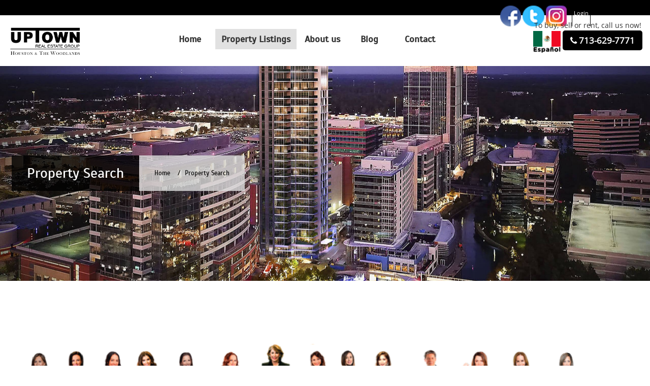

--- FILE ---
content_type: text/html; charset=UTF-8
request_url: https://www.uptownrealestategroup.com/search.php?pagina_actual=8
body_size: 17699
content:
<!DOCTYPE html>
<html lang="en" class="loading">
<head>
	<base href="/">
	<meta charset="UTF-8">
	<link rel="icon" href="img/faviconuptown.png" type="image/png">
	<meta name="description" content="Property Search more than 18000 properties listing. Seach by city, neighborhood, address, ZIP, MLS number, subdivision, property type, property status." />
	<meta name="keywords" content="property search, properties listing, houston medical center, houston downtown,  east end houston, houston galleria area, houston garden oaks, galleria houston, houston heights tx, commercial real estate houston heights, houston inner loop, houston inside loop,  houston katy, kingwood houston tx, houston montrose, houston midtown, houston memorial park, properties in montrose houston, properties in sugarland houston, rental properties in southwest houston, the woodlands real estate east shore, alden bridge the woodlands real estate, creekside the woodlands, the woodlands carlton woods, the woodlands town center real estate" />
	<meta name="author" content="Codework Houston">
	<meta name="robots" content="index, follow">
	<meta name="revisit-after" content="1 month">
	
	<!-- Meta tags facebook -->
	<meta property="og:image" content="" />
	
	<!-- Meta tags twitter -->
	<meta name="twitter:card" content="summary_large_image">
	<meta name="twitter:title" content="Property Search">
	<meta name="twitter:description" content="Property Search more than 18000 properties listing. Seach by city, neighborhood, address, ZIP, MLS number, subdivision, property type, property status.">
	<meta name="twitter:image" content="">
	
	<title>Property Search - Uptown Real Estate Group </title>
	
	<link rel="preload" href="css/style.css?1" as="style">
	<link rel="preload" href="css/font-awesome.css" as="style">
	
    <meta name="viewport" content="width=device-width, initial-scale=1.0, maximum-scale=2.0, user-scalable=no">
	<link rel="stylesheet" href="css/bootstrap.css"/>
    <link id="main-style-file-css" rel="stylesheet" href="css/style.css"/>
    <link rel="stylesheet" type="text/css" href="js/revolutionslider4/css/style.css" media="screen" />
    <link rel="stylesheet" type="text/css" href="js/revolutionslider4/rs-plugin/css/settings.css" media="screen" />
	<link rel="stylesheet" href="plugins/modal-centrado/css/modal-centrado.css">
	<link rel="stylesheet" href="css/font-awesome.css">
		
	<!-- Estilos Personalizados -->
	<link rel="stylesheet" href="css/estilos_adicionales.css?12"/>
	
		
	<script type="text/javascript" src="js/jquery.min.js"></script>
<script src="https://kestrel.idxhome.com/ihf-kestrel.js"></script>
<script>
	window.ihfKestrel = window.ihfKestrel || {};
	ihfKestrel.config = {
		platform: "https://www.uptownrealestategroup.com",
		activationToken: "6d2d747c-b330-403d-9f54-53cd8e8c9684",
	};
</script>
	
	
	
</head>
<body class="property-listing-page row-listing">
		<script type="text/javascript">
		var pathSitio="/";
	</script>
	<div id="modal-call-us" class="modal-centrado clearfix">
		<div class="modal-centrado-ventana col-lg-offset-1 col-lg-10 clearfix">
			<a href="#" class="modal-centrado-ventana-cerrar color-modal-subscripcion" data-close-modal-centrado="true" data-modal-centrado="#modal-call-us">&times;</a>
			<div class="row display-flex">
				<div class="col-xs-12 col-sm-4 margin-auto text-center" style="padding-bottom:20px;">
					<img class="logo-call-us" src="img/LogoUptowWeb.png?2" />
				</div>
				<div class="col-xs-12 col-sm-8 margin-auto mensaje-call-us" style="padding-bottom:20px;">
					<div class="text-center" style="font-size:180%;">
						To Buy, Sell or Rent in Houston <strong class="text-nowrap"><a href="tel:+17136297771"><u>713-629-7771<i class="fa fa-hand-pointer-o"></i></u></a></strong>
					</div>
					<div class="franja-negra text-center" style="font-size:150%;">
						Call us for free from México
					</div>
					<div class="text-center" style="font-size:100%;">
						<strong>México D.F.:(55)852-59235&nbsp;&nbsp;&nbsp;Monterrey:(81)416-23314&nbsp;&nbsp;&nbsp;Guadalajara:(33)416-23317</strong>
					</div>
				</div>
			</div>
		</div>
	</div>	
	<div id="test2" class="modal2 fade" role="dialog" style="z-index: 1500;">
		<div class="modal-dialog modal-lg">
			<div class="modal-content2">
				<div class="modal-header modaltitleback">
					<button type="button" class="close modalcloseback" data-dismiss="modal">&times;</button>
					<h4 class="modal-title h4jp">Uptown Real Estate Group - Call Service</h4>
				</div>
				<div class="modal-body2">
					<div class="container-fluid bd-example-row">
						<form method="post" action="send.php">
							<div class="col-md-12 text-center">
								<h3 style="color:#000000;">Thanks for  contact us, we will call you in a few minutes</h3>
							</div>
						</form>
					</div>
					<div style="width:100%">
						<img style="margin-bottom: -3px;" src="img/property/agent2.png" alt="" width="100%" height="auto" border="0"/>
					</div>
				</div>
			</div>
		</div>
	</div>
	<div class="modal2 fade" id="soon" role="dialog">
		<div class="modal-dialog modal-md">
			<div class="modal-content2">
			<div class="modal-header">
				<button type="button" class="close" data-dismiss="modal">&times;</button>
				<h4 class="modal-title">Modal Header</h4>
			</div>
			<div class="modal-body2">
				<p>This is a large modal.</p>
			</div>
			<div class="modal-footer">
				<button type="button" class="btn btn-default" data-dismiss="modal">Close</button>
			</div>
			</div>
		</div>
	</div>
	
	<div class="modal fade bs-example-modal-sm alert-modal" tabindex="-1" role="dialog" aria-labelledby="mySmallModalLabel">
		<div class="modal-dialog modal-sm" role="document">
			<div class="modal-content"> 
				<div class="modal-header">
					<button type="button" class="close" data-dismiss="modal" aria-label="Close"><span aria-hidden="true">&times;</span></button>
					<h4 class="modal-title" id="myModalLabel">Alert!</h4>
				</div>
				<div class="modal-body"></div>
			</div>
		</div>
	</div>
	
	<header id="main-header">
		<div id="header-top">
			<div class="header-top-content container">
				<ul id="login-boxes" class="list-inline">
					<li><a href="sistema_intranet_uptown">Login</a></li>
				</ul>
				<div class="redes-header pull-right">
					<a href="https://www.facebook.com/uptownrealestategroup/" target="_blank"><img src="img/iconos/facebook.png" class="icono-redes-header" alt="facebook-icono"></a>
					<a href="https://twitter.com/uptowngroup/" target="_blank"><img src="img/iconos/twitter.png" class="icono-redes-header" alt="twitter-icono"></a>
					<a href="https://www.instagram.com/uptowngroup/" target="_blank"><img src="img/iconos/instagram.png" class="icono-redes-header" alt="instagram-icono"></a>
				</div>
			</div>
		</div>
		<div class="main-header-cont">
			<div class="logo-header col-xs-4 col-sm-4 col-md-2 col-lg-3">
				<a href="" data-loading-open="true"><img src="img/LogoUptowWeb.png?2"/></a>
			</div>
			<div class="menu-container col-xs-8 col-sm-8 col-md-10 col-lg-9">
				<nav id="main-menu" class="hidden-xs hidden-sm">
					<ul class="main-menu list-inline">
						<li><a data-loading-open='true' href="index.php"><span class=''>Home</span></a></li>
						<li><span class='current'>Property Listings</span>
							<ul style="list-style:none">
								<li style="list-style:none"><a data-loading-open='true' href="search.php?search=Search&varios=Houston">Property Search</a></li>
								<li style="list-style:none"><a data-loading-open='true' href="our_properties.php?search=Search">Our Properties</a></li>
								<li style="list-style:none"><a data-loading-open='true' href="rentals_houston.php?search=Search">Rentals in Houston</a></li>
								<li style="list-style:none"><a data-loading-open='true' href="sales_houston.php?search=Search">Luxury Sales in Houston</a></li>
							</ul>
						</li>
						<li><span class=''>About us</span>
							<ul>
								<li><a data-loading-open='true' href="about-us.php">About us</a></li>
								<li><a data-loading-open='true' href="vendo-houston.php">Vendo Houston</a></li>
							</ul>
						</li>
						<li><a data-loading-open='true' href='blogs/'><span class=''>Blog</span></a></li>
						<li><a data-loading-open='true' href='contacts.php'><span class=''>Contact</span></a></li>
					</ul>
				</nav>
				<div id="main-menu-handle" class="hidden-md hidden-lg"><i class="fa fa-bars"></i></div>
				<div class="pull-right text-center box-btn-menu-call-us">
					<span class="hidden-xs">To buy, sell or rent, call us now!</span><br>
					<a class="btn-lenguage" href="vendo-houston.php" title="Uptown Real Estate Group en Español">
						<img src="img/iconos/espanol.png?5" alt="Uptown Real Estate Group en Español" />
					</a>
					<a href="#" data-open-modal-centrado="true" data-modal-centrado="#modal-call-us" class="btn-menu-call-us">
						<span class="text-nowrap">
							<i class="fa fa-phone"></i><span class="hidden-xs"> 713-629-7771</span>
						</span>
					</a>
				</div>
			</div>
		</div>
		<div id="mobile-menu-container" class="hidden-md hidden-lg"></div>
	</header>

<section class="breadcrumb-box" data-parallax="scroll" data-image-src="img/banner15.jpg">
	<div class="inner-container container">
		<h1>Property Search</h1>
		<div class="breadcrumb">
			<ul class="list-inline">
				<li class="home"><a href="index.php">Home</a></li>
				<li><a href="#">Property Search</a></li>
			</ul>
		</div>
	</div>
</section>
<section class="main-container pt-5" style="padding: 1rem;">
	<div class="container-fluid" style="max-width: 1600px; margin:auto;">
		<div class="row">
			<div class="content-box col-sn-12  mx-auto">
				<!-- Area Properties -->
			<script>
	document.currentScript.replaceWith(ihfKestrel.render());
</script>
			</div>
		</div>
	</div>
</section>


<div class="footer_graph" id="contactank">
	<div class="container">
		<img src="img/agents.png?16" style="width:100%; height:auto; margin-top:80px;vertical-align:middle;">
	</div>
	<div class="line-red"></div>
</div>
<div class="clearfix"></div>
<div class="footer1">
	<div class="container">
		<div class="col-xs-12 col-sm-12 col-md-4" style="padding-top: 24px; textoblanco">
			<div class="newsletter_two">
				<div class="">
					<h5 class="white"><i class="fa fa-envelope" style="font-size: 14px"></i> Contact Us</h5>
					<form id="form_contactenos">
						<input required class="enter_email_input form-control" name="name" id="name" placeholder="Please enter your Name" type="text">
						<div class="clearfix"></div>
						<input required class="enter_email_input  form-control" name="subject" id="subject" placeholder="Please enter your Subject" type="text">
						<div class="clearfix"></div>
						<input required class="enter_email_input  form-control" name="email" id="email" placeholder="Please enter your Email Address" type="email">
						<div class="clearfix"></div>
						<input required class="enter_email_input  form-control" name="comment" id="comment" placeholder="Please enter your Comment" type="text">
						<div class="clearfix"></div>
						<button type="submit" class="input_submit">Contact us Now!</button>
					</form>
				</div>
			</div>
		</div>
		<div class="col-xs-12 col-sm-12 col-md-4" data-anim-type="fadeInUp" style="padding-top: 24px;">
			<h5 class="white"><i class="fa fa-info" style="font-size: 16px;"></i> Useful Information</h5>
			<ul class="list">
				<li><a style="cursor: pointer; color: #e3e3e3; text-decoration: none;">5100 Westheimer Rd Suite # 100<br>Houston, TX 77056</a></li>
				<li><a style="cursor: pointer; color: #e3e3e3; text-decoration: none;"><i class="fa fa-phone"></i> Houston: 713-629-7771</a></li>
				<li style="padding-top:20px;"><a style="cursor: pointer; color: #72c151; font-weight: bold; font-size: 25px;">Llame Gratis desde :</a></li>
				<li><a style="cursor: pointer; color: #e3e3e3; text-decoration: none;"><i class="fa fa-phone"></i> México D.F.: (55) 85-25-92-35</a></li>
				<li><a style="cursor: pointer; color: #e3e3e3; text-decoration: none;"><i class="fa fa-phone"></i> Guadalajara: (33) 41-62-33-17</a></li>
				<li><a style="cursor: pointer; color: #e3e3e3; text-decoration: none;"><i class="fa fa-phone"></i> Monterrey: (81) 41-62-33-14</a></li>
			</ul>
			<!-----------
			<img src="img/KW-Met-Logo_All-White.png?1" alt="kw metropolitan" class="img-responsive" style="width:37rem;height:auto;" />
			<ul>
				<li><a target="_blank" href="documents/MS-IABS.pdf" style="color: #e3e3e3; text-decoration: none;"><i class="fa fa-check"></i> Information about brokerage services</a></li>
				<li><a target="_blank" href="documents/Consumer_Protection_Notice_1115_ts51300.pdf" style="color: #e3e3e3; text-decoration: none;"><i class="fa fa-check"></i> Consumer protection notice</a></li>
			</ul>-------->
		</div>
		<div class="col-xs-12 col-sm-12 col-md-4" style="margin-top: 28px;">
			<div class="map">
			</div>
		</div>
	</div>
</div>
<div class="copyR">
		<b>Copyright © 2026 Uptown Real Estate Group.</b> All rights reserved. | <a href="http://codeworkhouston.com"><span class="codeworkcopy"><img src="img/cw_s_w.png"/></span> Powered By Codework Houston</a>
</div>
<div class="footermini">
	<a data-loading-open="true" href="the-sophie.php">The Sophie</a> - <a data-loading-open="true" href="search.php?search=Search&estado=Texas&sector=The+River+Oaks&tipo_propiedad_mul=%22Townhouse%2FCondo%22%2C%22Mid%2FHi-Rise%20Condo%22">The River Oaks</a> - <a data-loading-open="true" href="our_properties.php">Uptown Properties</a> - <a data-loading-open="true" href="astoria.php">Astoria</a> - <a data-loading-open="true" href="search.php?search=Search&estado=Texas&sector=Galleria">Galleria Properties</a> - <a data-loading-open="true" href="giorgetti.php">Giorgetti</a> - <a data-loading-open="true" href="arabella.php">Arabella</a> - <a data-loading-open="true" href="the-wilshire.php">Wilshire</a> - <a data-loading-open="true" href="search.php?search=Search&estado=Texas&sector=Cosmopolitan&tipo_propiedad_mul=%22Townhouse%2FCondo%22%2C%22Mid%2FHi-Rise%20Condo%22">Cosmopolitan</a> - <a data-loading-open="true" href="search.php?search=Search&estado=Texas&sector=Medical+Center">Mosaic Medical Center</a> - <a data-loading-open="true" href="the-revere.php">The Revere</a> - <a data-loading-open="true" href="search.php">Houston Properties</a> - <a data-loading-open="true" href="search.php?subdivision=the+woodlands&search=Search">The Woodlands Properties</a> - <a data-loading-open="true" href="search.php?tipo_propiedad=Mid%2FHi-Rise%20Condo&subdivision=&search=Search">Houston Condos</a> - <a data-loading-open="true" href="search.php?search=Search&estado=Texas&sector=Tanglewood">Tanglewood Properties</a> - <a data-loading-open="true" href="search.php?tipo_propiedad=Townhouse%2FCondo&subdivision=&search=Search">Houston Luxury Condos</a> - <a data-loading-open="true" href="search.php?varios=Houston&tipo_propiedad=Multi-Family&search=Search">Houston Homes</a> - <a data-loading-open="true" href="search.php?subdivision=the+woodlands&tipo_propiedad=Single-Family&search=Search">The Woodlands Homes</a> - <a data-loading-open="true" href="search.php?varios=Houston&tipo_propiedad=Single-Family&estatus=1&search=Search">Houston Homes For Sale</a> - <a data-loading-open="true" href="belfiore.php">Belfiore</a> - <a data-loading-open="true" href="search.php?search=Search&estado=Texas&sector=Houston+Heights">Houston Heights</a> - <a data-loading-open="true" href="search.php?search=Search&estado=Texas&sector=Camp+Logan">Camp Logan</a> - <a data-loading-open="true" href="http://uptownrealestategroup.com/">Uptown Real Estate Group, Inc</a> - <a data-loading-open="true" href="http://uptownrealestategroup.com/">Mariana Saldaña Realtor.</a>
</div>
<a href="#" class="scrollup">Scroll</a>

<script type="text/javascript" src="js/bootstrap.min.js"></script>
<script type="text/javascript" src="js/helper.js"></script>
<script type="text/javascript" src="js/select2.min.js"></script>
<script type="text/javascript" src="js/ion.rangeSlider.min.js"></script>
<script type="text/javascript" src="js/owl.carousel.min.js"></script>
<script type="text/javascript" src="js/template.js?6"></script>
<script type="text/javascript" src="js/revolutionslider4/rs-plugin/js/jquery.themepunch.tools.min.js"></script>
<script type="text/javascript" src="js/revolutionslider4/rs-plugin/js/jquery.themepunch.revolution.min.js"></script>
<script type="text/javascript" src="plugins/modal-centrado/js/modal-centrado.js"></script>

<!-- Google Analitic -->
<script>
  (function(i,s,o,g,r,a,m){i['GoogleAnalyticsObject']=r;i[r]=i[r]||function(){
  (i[r].q=i[r].q||[]).push(arguments)},i[r].l=1*new Date();a=s.createElement(o),
  m=s.getElementsByTagName(o)[0];a.async=1;a.src=g;m.parentNode.insertBefore(a,m)
  })(window,document,'script','https://www.google-analytics.com/analytics.js','ga');

  ga('create', 'UA-72920153-1', 'auto');
  ga('send', 'pageview');
</script>

<!--Facebook Pixel Code-->
<script>
!function(f,b,e,v,n,t,s)
{if(f.fbq)return;n=f.fbq=function(){n.callMethod?
n.callMethod.apply(n,arguments):n.queue.push(arguments)};
if(!f._fbq)f._fbq=n;n.push=n;n.loaded=!0;n.version='2.0';
n.queue=[];t=b.createElement(e);t.async=!0;
t.src=v;s=b.getElementsByTagName(e)[0];
s.parentNode.insertBefore(t,s)}(window, document,'script',
'https://connect.facebook.net/en_US/fbevents.js');
fbq('init', '2704344963023992');
fbq('track', 'PageView');
</script>
<noscript><imgheight="1" width="1" style="display:none"
src="https://www.facebook.com/tr?id=2704344963023992&ev=PageView&noscript=1"
/></noscript>
<!--EndFacebook Pixel Code-->


</body>
</html>


--- FILE ---
content_type: text/css
request_url: https://www.uptownrealestategroup.com/css/style.css?1
body_size: 52577
content:
@charset "UTF-8";@font-face{font-family:'Open Sans';src:url(../fonts/OpenSans-Regular.ttf) format("truetype")}@font-face{font-family:Scada;src:url(../fonts/Scada-Regular.ttf) format("truetype")}html{font-family:sans-serif;-ms-text-size-adjust:100%;-webkit-text-size-adjust:100%}body{margin:0}article,aside,details,figcaption,figure,footer,header,hgroup,main,menu,nav,section,summary{display:block}audio,canvas,progress,video{display:inline-block;vertical-align:baseline}audio:not([controls]){display:none;height:0}[hidden],template{display:none}a{background-color:transparent}a:active,a:hover{outline:0}abbr[title]{border-bottom:1px dotted}b,strong{font-weight:700}dfn{font-style:italic}h1{font-size:2em;margin:.67em 0}mark{background:#ff0;color:#000}small{font-size:80%}sub,sup{font-size:75%;line-height:0;position:relative;vertical-align:baseline}sup{top:-.5em}sub{bottom:-.25em}img{border:0}svg:not(:root){overflow:hidden}figure{margin:1em 40px}hr{box-sizing:content-box;height:0}pre{overflow:auto}code,kbd,pre,samp{font-family:monospace,monospace;font-size:1em}button,input,optgroup,select,textarea{color:inherit;font:inherit;margin:0}textarea .textareamodificado{background:#545454;color:#999}button{overflow:visible}button,select{text-transform:none}button,html input[type=button],input[type=reset],input[type=submit]{-webkit-appearance:button;cursor:pointer}button[disabled],html input[disabled]{cursor:default}button::-moz-focus-inner,input::-moz-focus-inner{border:0;padding:0}input{line-height:normal}input[type=checkbox],input[type=radio]{box-sizing:border-box;padding:0}input[type=number]::-webkit-inner-spin-button,input[type=number]::-webkit-outer-spin-button{height:auto}input[type=search]{-webkit-appearance:textfield;box-sizing:content-box}input[type=search]::-webkit-search-cancel-button,input[type=search]::-webkit-search-decoration{-webkit-appearance:none}fieldset{border:1px solid silver;margin:0 2px;padding:.35em .625em .75em}legend{border:0;padding:0}textarea{overflow:auto}optgroup{font-weight:700}table{border-collapse:collapse;border-spacing:0}td,th{padding:0}p{font-size:17px}/*! Source: https://github.com/h5bp/html5-boilerplate/blob/master/src/css/main.css */@media print{*,:after,:before{background:0 0!important;color:#000!important;box-shadow:none!important;text-shadow:none!important}a,a:visited{text-decoration:underline}a[href]:after{content:" (" attr(href) ")"}abbr[title]:after{content:" (" attr(title) ")"}a[href^="#"]:after,a[href^="javascript:"]:after{content:""}blockquote,pre{border:1px solid #999;page-break-inside:avoid}thead{display:table-header-group}img,tr{page-break-inside:avoid}img{max-width:100%!important}h2,h3,p{orphans:3;widows:3}h2,h3{page-break-after:avoid}.navbar{display:none}#main-menu-handle>.caret,.btn>.caret,.dropup>#main-menu-handle>.caret,.dropup>.btn>.caret{border-top-color:#000!important}.label{border:1px solid #000}.table{border-collapse:collapse!important}.table td,.table th{background-color:#fff!important}.table-bordered td,.table-bordered th{border:1px solid #ddd!important}}@font-face{font-family:'Glyphicons Halflings';src:url(../fonts/bootstrap/glyphicons-halflings-regular.eot?1426523004);src:url(../fonts/bootstrap/glyphicons-halflings-regular.eot?&1426523004#iefix) format("embedded-opentype"),url(../fonts/bootstrap/glyphicons-halflings-regular.woff2?1426523004) format("woff2"),url(../fonts/bootstrap/glyphicons-halflings-regular.woff?1426523004) format("woff"),url(../fonts/bootstrap/glyphicons-halflings-regular.ttf?1426523004) format("truetype"),url(../fonts/bootstrap/glyphicons-halflings-regular.svg?1426523004#glyphicons_halflingsregular) format("svg")}#google-map .property-search.horizontal .property-search-box form .submit-container,.glyphicon,.hsq-checkbox label span:before{position:relative;top:1px;display:inline-block;font-family:'Glyphicons Halflings';font-style:normal;font-weight:400;line-height:1;-webkit-font-smoothing:antialiased;-moz-osx-font-smoothing:grayscale}.glyphicon-asterisk:before{content:"\2a"}.glyphicon-plus:before{content:"\2b"}.glyphicon-eur:before,.glyphicon-euro:before{content:"\20ac"}.glyphicon-minus:before{content:"\2212"}.glyphicon-cloud:before{content:"\2601"}.glyphicon-envelope:before{content:"\2709"}.glyphicon-pencil:before{content:"\270f"}.glyphicon-glass:before{content:"\e001"}.glyphicon-music:before{content:"\e002"}#google-map .property-search.horizontal .property-search-box form .submit-container:before,.glyphicon-search:before{content:"\e003"}.glyphicon-heart:before{content:"\e005"}.glyphicon-star:before{content:"\e006"}.glyphicon-star-empty:before{content:"\e007"}.glyphicon-user:before{content:"\e008"}.glyphicon-film:before{content:"\e009"}.glyphicon-th-large:before{content:"\e010"}.glyphicon-th:before{content:"\e011"}.glyphicon-th-list:before{content:"\e012"}.glyphicon-ok:before,.hsq-checkbox label span:before{content:"\e013"}.glyphicon-remove:before{content:"\e014"}.glyphicon-zoom-in:before{content:"\e015"}.glyphicon-zoom-out:before{content:"\e016"}.glyphicon-off:before{content:"\e017"}.glyphicon-signal:before{content:"\e018"}.glyphicon-cog:before{content:"\e019"}.glyphicon-trash:before{content:"\e020"}.glyphicon-home:before{content:"\e021"}.glyphicon-file:before{content:"\e022"}.glyphicon-time:before{content:"\e023"}.glyphicon-road:before{content:"\e024"}.glyphicon-download-alt:before{content:"\e025"}.glyphicon-download:before{content:"\e026"}.glyphicon-upload:before{content:"\e027"}.glyphicon-inbox:before{content:"\e028"}.glyphicon-play-circle:before{content:"\e029"}.glyphicon-repeat:before{content:"\e030"}.glyphicon-refresh:before{content:"\e031"}.glyphicon-list-alt:before{content:"\e032"}.glyphicon-lock:before{content:"\e033"}.glyphicon-flag:before{content:"\e034"}.glyphicon-headphones:before{content:"\e035"}.glyphicon-volume-off:before{content:"\e036"}.glyphicon-volume-down:before{content:"\e037"}.glyphicon-volume-up:before{content:"\e038"}.glyphicon-qrcode:before{content:"\e039"}.glyphicon-barcode:before{content:"\e040"}.glyphicon-tag:before{content:"\e041"}.glyphicon-tags:before{content:"\e042"}.glyphicon-book:before{content:"\e043"}.glyphicon-bookmark:before{content:"\e044"}.glyphicon-print:before{content:"\e045"}.glyphicon-camera:before{content:"\e046"}.glyphicon-font:before{content:"\e047"}.glyphicon-bold:before{content:"\e048"}.glyphicon-italic:before{content:"\e049"}.glyphicon-text-height:before{content:"\e050"}.glyphicon-text-width:before{content:"\e051"}.glyphicon-align-left:before{content:"\e052"}.glyphicon-align-center:before{content:"\e053"}.glyphicon-align-right:before{content:"\e054"}.glyphicon-align-justify:before{content:"\e055"}.glyphicon-list:before{content:"\e056"}.glyphicon-indent-left:before{content:"\e057"}.glyphicon-indent-right:before{content:"\e058"}.glyphicon-facetime-video:before{content:"\e059"}.glyphicon-picture:before{content:"\e060"}.glyphicon-map-marker:before{content:"\e062"}.glyphicon-adjust:before{content:"\e063"}.glyphicon-tint:before{content:"\e064"}.glyphicon-edit:before{content:"\e065"}.glyphicon-share:before{content:"\e066"}.glyphicon-check:before{content:"\e067"}.glyphicon-move:before{content:"\e068"}.glyphicon-step-backward:before{content:"\e069"}.glyphicon-fast-backward:before{content:"\e070"}.glyphicon-backward:before{content:"\e071"}.glyphicon-play:before{content:"\e072"}.glyphicon-pause:before{content:"\e073"}.glyphicon-stop:before{content:"\e074"}.glyphicon-forward:before{content:"\e075"}.glyphicon-fast-forward:before{content:"\e076"}.glyphicon-step-forward:before{content:"\e077"}.glyphicon-eject:before{content:"\e078"}.glyphicon-chevron-left:before{content:"\e079"}.glyphicon-chevron-right:before{content:"\e080"}.glyphicon-plus-sign:before{content:"\e081"}.glyphicon-minus-sign:before{content:"\e082"}.glyphicon-remove-sign:before{content:"\e083"}.glyphicon-ok-sign:before{content:"\e084"}.glyphicon-question-sign:before{content:"\e085"}.glyphicon-info-sign:before{content:"\e086"}.glyphicon-screenshot:before{content:"\e087"}.glyphicon-remove-circle:before{content:"\e088"}.glyphicon-ok-circle:before{content:"\e089"}.glyphicon-ban-circle:before{content:"\e090"}.glyphicon-arrow-left:before{content:"\e091"}.glyphicon-arrow-right:before{content:"\e092"}.glyphicon-arrow-up:before{content:"\e093"}.glyphicon-arrow-down:before{content:"\e094"}.glyphicon-share-alt:before{content:"\e095"}.glyphicon-resize-full:before{content:"\e096"}.glyphicon-resize-small:before{content:"\e097"}.glyphicon-exclamation-sign:before{content:"\e101"}.glyphicon-gift:before{content:"\e102"}.glyphicon-leaf:before{content:"\e103"}.glyphicon-fire:before{content:"\e104"}.glyphicon-eye-open:before{content:"\e105"}.glyphicon-eye-close:before{content:"\e106"}.glyphicon-warning-sign:before{content:"\e107"}.glyphicon-plane:before{content:"\e108"}.glyphicon-calendar:before{content:"\e109"}.glyphicon-random:before{content:"\e110"}.glyphicon-comment:before{content:"\e111"}.glyphicon-magnet:before{content:"\e112"}.glyphicon-chevron-up:before{content:"\e113"}.glyphicon-chevron-down:before{content:"\e114"}.glyphicon-retweet:before{content:"\e115"}.glyphicon-shopping-cart:before{content:"\e116"}.glyphicon-folder-close:before{content:"\e117"}.glyphicon-folder-open:before{content:"\e118"}.glyphicon-resize-vertical:before{content:"\e119"}.glyphicon-resize-horizontal:before{content:"\e120"}.glyphicon-hdd:before{content:"\e121"}.glyphicon-bullhorn:before{content:"\e122"}.glyphicon-bell:before{content:"\e123"}.glyphicon-certificate:before{content:"\e124"}.glyphicon-thumbs-up:before{content:"\e125"}.glyphicon-thumbs-down:before{content:"\e126"}.glyphicon-hand-right:before{content:"\e127"}.glyphicon-hand-left:before{content:"\e128"}.glyphicon-hand-up:before{content:"\e129"}.glyphicon-hand-down:before{content:"\e130"}.glyphicon-circle-arrow-right:before{content:"\e131"}.glyphicon-circle-arrow-left:before{content:"\e132"}.glyphicon-circle-arrow-up:before{content:"\e133"}.glyphicon-circle-arrow-down:before{content:"\e134"}.glyphicon-globe:before{content:"\e135"}.glyphicon-wrench:before{content:"\e136"}.glyphicon-tasks:before{content:"\e137"}.glyphicon-filter:before{content:"\e138"}.glyphicon-briefcase:before{content:"\e139"}.glyphicon-fullscreen:before{content:"\e140"}.glyphicon-dashboard:before{content:"\e141"}.glyphicon-paperclip:before{content:"\e142"}.glyphicon-heart-empty:before{content:"\e143"}.glyphicon-link:before{content:"\e144"}.glyphicon-phone:before{content:"\e145"}.glyphicon-pushpin:before{content:"\e146"}.glyphicon-usd:before{content:"\e148"}.glyphicon-gbp:before{content:"\e149"}.glyphicon-sort:before{content:"\e150"}.glyphicon-sort-by-alphabet:before{content:"\e151"}.glyphicon-sort-by-alphabet-alt:before{content:"\e152"}.glyphicon-sort-by-order:before{content:"\e153"}.glyphicon-sort-by-order-alt:before{content:"\e154"}.glyphicon-sort-by-attributes:before{content:"\e155"}.glyphicon-sort-by-attributes-alt:before{content:"\e156"}.glyphicon-unchecked:before{content:"\e157"}.glyphicon-expand:before{content:"\e158"}.glyphicon-collapse-down:before{content:"\e159"}.glyphicon-collapse-up:before{content:"\e160"}.glyphicon-log-in:before{content:"\e161"}.glyphicon-flash:before{content:"\e162"}.glyphicon-log-out:before{content:"\e163"}.glyphicon-new-window:before{content:"\e164"}.glyphicon-record:before{content:"\e165"}.glyphicon-save:before{content:"\e166"}.glyphicon-open:before{content:"\e167"}.glyphicon-saved:before{content:"\e168"}.glyphicon-import:before{content:"\e169"}.glyphicon-export:before{content:"\e170"}.glyphicon-send:before{content:"\e171"}.glyphicon-floppy-disk:before{content:"\e172"}.glyphicon-floppy-saved:before{content:"\e173"}.glyphicon-floppy-remove:before{content:"\e174"}.glyphicon-floppy-save:before{content:"\e175"}.glyphicon-floppy-open:before{content:"\e176"}.glyphicon-credit-card:before{content:"\e177"}.glyphicon-transfer:before{content:"\e178"}.glyphicon-cutlery:before{content:"\e179"}.glyphicon-header:before{content:"\e180"}.glyphicon-compressed:before{content:"\e181"}.glyphicon-earphone:before{content:"\e182"}.glyphicon-phone-alt:before{content:"\e183"}.glyphicon-tower:before{content:"\e184"}.glyphicon-stats:before{content:"\e185"}.glyphicon-sd-video:before{content:"\e186"}.glyphicon-hd-video:before{content:"\e187"}.glyphicon-subtitles:before{content:"\e188"}.glyphicon-sound-stereo:before{content:"\e189"}.glyphicon-sound-dolby:before{content:"\e190"}.glyphicon-sound-5-1:before{content:"\e191"}.glyphicon-sound-6-1:before{content:"\e192"}.glyphicon-sound-7-1:before{content:"\e193"}.glyphicon-copyright-mark:before{content:"\e194"}.glyphicon-registration-mark:before{content:"\e195"}.glyphicon-cloud-download:before{content:"\e197"}.glyphicon-cloud-upload:before{content:"\e198"}.glyphicon-tree-conifer:before{content:"\e199"}.glyphicon-tree-deciduous:before{content:"\e200"}.glyphicon-cd:before{content:"\e201"}.glyphicon-save-file:before{content:"\e202"}.glyphicon-open-file:before{content:"\e203"}.glyphicon-level-up:before{content:"\e204"}.glyphicon-copy:before{content:"\e205"}.glyphicon-paste:before{content:"\e206"}.glyphicon-alert:before{content:"\e209"}.glyphicon-equalizer:before{content:"\e210"}.glyphicon-king:before{content:"\e211"}.glyphicon-queen:before{content:"\e212"}.glyphicon-pawn:before{content:"\e213"}.glyphicon-bishop:before{content:"\e214"}.glyphicon-knight:before{content:"\e215"}.glyphicon-baby-formula:before{content:"\e216"}.glyphicon-tent:before{content:"\26fa"}.glyphicon-blackboard:before{content:"\e218"}.glyphicon-bed:before{content:"\e219"}.glyphicon-apple:before{content:"\f8ff"}.glyphicon-erase:before{content:"\e221"}.glyphicon-hourglass:before{content:"\231b"}.glyphicon-lamp:before{content:"\e223"}.glyphicon-duplicate:before{content:"\e224"}.glyphicon-piggy-bank:before{content:"\e225"}.glyphicon-scissors:before{content:"\e226"}.glyphicon-bitcoin:before{content:"\e227"}.glyphicon-btc:before{content:"\e227"}.glyphicon-xbt:before{content:"\e227"}.glyphicon-yen:before{content:"\00a5"}.glyphicon-jpy:before{content:"\00a5"}.glyphicon-ruble:before{content:"\20bd"}.glyphicon-rub:before{content:"\20bd"}.glyphicon-scale:before{content:"\e230"}.glyphicon-ice-lolly:before{content:"\e231"}.glyphicon-ice-lolly-tasted:before{content:"\e232"}.glyphicon-education:before{content:"\e233"}.glyphicon-option-horizontal:before{content:"\e234"}.glyphicon-option-vertical:before{content:"\e235"}.glyphicon-menu-hamburger:before{content:"\e236"}.glyphicon-modal-window:before{content:"\e237"}.glyphicon-oil:before{content:"\e238"}.glyphicon-grain:before{content:"\e239"}.glyphicon-sunglasses:before{content:"\e240"}.glyphicon-text-size:before{content:"\e241"}.glyphicon-text-color:before{content:"\e242"}.glyphicon-text-background:before{content:"\e243"}.glyphicon-object-align-top:before{content:"\e244"}.glyphicon-object-align-bottom:before{content:"\e245"}.glyphicon-object-align-horizontal:before{content:"\e246"}.glyphicon-object-align-left:before{content:"\e247"}.glyphicon-object-align-vertical:before{content:"\e248"}.glyphicon-object-align-right:before{content:"\e249"}.glyphicon-triangle-right:before{content:"\e250"}.glyphicon-triangle-left:before{content:"\e251"}.glyphicon-triangle-bottom:before{content:"\e252"}.glyphicon-triangle-top:before{content:"\e253"}.glyphicon-console:before{content:"\e254"}.glyphicon-superscript:before{content:"\e255"}.glyphicon-subscript:before{content:"\e256"}.glyphicon-menu-left:before{content:"\e257"}.glyphicon-menu-right:before{content:"\e258"}.glyphicon-menu-down:before{content:"\e259"}.glyphicon-menu-up:before{content:"\e260"}*{-webkit-box-sizing:border-box;-moz-box-sizing:border-box;box-sizing:border-box}:after,:before{-webkit-box-sizing:border-box;-moz-box-sizing:border-box;box-sizing:border-box}html{font-size:10px;-webkit-tap-highlight-color:transparent}body{font-family:"Helvetica Neue",Helvetica,Arial,sans-serif;font-size:14px;line-height:1.42857;color:#333;background-color:#fff}button,input,select,textarea{font-family:inherit;font-size:inherit;line-height:inherit}a{color:#fff;text-decoration:none}a:focus,a:hover{color:#fff;text-decoration:underline}a:focus{outline:thin dotted;outline:5px auto -webkit-focus-ring-color;outline-offset:-2px}figure{margin:0}.img-responsive{display:block;max-width:100%;height:auto}.img-rounded{border-radius:6px}.img-thumbnail{padding:4px;line-height:1.42857;background-color:#fff;border:1px solid #ddd;border-radius:4px;-webkit-transition:all .2s ease-in-out;-o-transition:all .2s ease-in-out;transition:all .2s ease-in-out;display:inline-block;max-width:100%;height:auto}.img-circle{border-radius:50%}hr{margin-top:20px;margin-bottom:20px;border:0;border-top:1px solid #eee}.sr-only{position:absolute;width:1px;height:1px;margin:-1px;padding:0;overflow:hidden;clip:rect(0,0,0,0);border:0}.sr-only-focusable:active,.sr-only-focusable:focus{position:static;width:auto;height:auto;margin:0;overflow:visible;clip:auto}[role=button]{cursor:pointer}.h1,.h2,.h3,.h4,.h5,.h6,h1,h2,h3,h4,h5,h6{font-family:inherit;font-weight:500;line-height:1.1;color:inherit}.h1 .small,.h1 small,.h2 .small,.h2 small,.h3 .small,.h3 small,.h4 .small,.h4 small,.h5 .small,.h5 small,.h6 .small,.h6 small,h1 .small,h1 small,h2 .small,h2 small,h3 .small,h3 small,h4 .small,h4 small,h5 .small,h5 small,h6 .small,h6 small{font-weight:400;line-height:1;color:#777}.h1,.h2,.h3,h1,h2,h3{margin-top:20px;margin-bottom:10px}.h1 .small,.h1 small,.h2 .small,.h2 small,.h3 .small,.h3 small,h1 .small,h1 small,h2 .small,h2 small,h3 .small,h3 small{font-size:65%}.h4,.h5,.h6,h4,h5,h6{margin-top:10px;margin-bottom:10px}.h4 .small,.h4 small,.h5 .small,.h5 small,.h6 .small,.h6 small,h4 .small,h4 small,h5 .small,h5 small,h6 .small,h6 small{font-size:75%}.h1,h1{font-size:36px}.h2,h2{font-size:30px}.h3,h3{font-size:24px}.h4,h4{font-size:18px}.h5,h5{font-size:14px}.h6,h6{font-size:12px}p{margin:0 0 10px}.lead{margin-bottom:20px;font-size:16px;font-weight:300;line-height:1.4}@media (min-width:768px){.lead{font-size:21px}}.small,small{font-size:85%}.mark,mark{background-color:#fcf8e3;padding:.2em}.text-left{text-align:left}.text-right{text-align:right}.text-center{text-align:center}.text-justify{text-align:justify}.text-nowrap{white-space:nowrap}.text-lowercase{text-transform:lowercase}.initialism,.text-uppercase{text-transform:uppercase}.text-capitalize{text-transform:capitalize}.text-muted{color:#777}.text-primary{color:#337ab7}a.text-primary:focus,a.text-primary:hover{color:#286090}.text-success{color:#3c763d}a.text-success:focus,a.text-success:hover{color:#2b542c}.text-info{color:#31708f}a.text-info:focus,a.text-info:hover{color:#245269}.text-warning{color:#8a6d3b}a.text-warning:focus,a.text-warning:hover{color:#66512c}.text-danger{color:#a94442}a.text-danger:focus,a.text-danger:hover{color:#843534}.bg-primary{color:#fff}.bg-primary{background-color:#337ab7}a.bg-primary:focus,a.bg-primary:hover{background-color:#286090}.bg-success{background-color:#dff0d8}a.bg-success:focus,a.bg-success:hover{background-color:#c1e2b3}.bg-info{background-color:#d9edf7}a.bg-info:focus,a.bg-info:hover{background-color:#afd9ee}.bg-warning{background-color:#fcf8e3}a.bg-warning:focus,a.bg-warning:hover{background-color:#f7ecb5}.bg-danger{background-color:#f2dede}a.bg-danger:focus,a.bg-danger:hover{background-color:#e4b9b9}.page-header{padding-bottom:9px;margin:40px 0 20px;border-bottom:1px solid #eee}ol,ul{margin-top:0;margin-bottom:10px}ol ol,ol ul,ul ol,ul ul{margin-bottom:0}.list-unstyled{padding-left:0;list-style:none}.list-inline{padding-left:0;list-style:none;margin-left:-5px}.list-inline>li{display:inline-block;padding-left:5px;padding-right:5px}dl{margin-top:0;margin-bottom:20px}dd,dt{line-height:1.42857}dt{font-weight:700}dd{margin-left:0}.dl-horizontal dd:after,.dl-horizontal dd:before{content:" ";display:table}.dl-horizontal dd:after{clear:both}@media (min-width:768px){.dl-horizontal dt{float:left;width:160px;clear:left;text-align:right;overflow:hidden;text-overflow:ellipsis;white-space:nowrap}.dl-horizontal dd{margin-left:180px}}abbr[data-original-title],abbr[title]{cursor:help;border-bottom:1px dotted #777}.initialism{font-size:90%}blockquote{padding:10px 20px;margin:0 0 20px;font-size:17.5px;border-left:5px solid #eee}blockquote ol:last-child,blockquote p:last-child,blockquote ul:last-child{margin-bottom:0}blockquote .small,blockquote footer,blockquote small{display:block;font-size:80%;line-height:1.42857;color:#777}blockquote .small:before,blockquote footer:before,blockquote small:before{content:'\2014 \00A0'}.blockquote-reverse,blockquote.pull-right{padding-right:15px;padding-left:0;border-right:5px solid #eee;border-left:0;text-align:right}.blockquote-reverse .small:before,.blockquote-reverse footer:before,.blockquote-reverse small:before,blockquote.pull-right .small:before,blockquote.pull-right footer:before,blockquote.pull-right small:before{content:''}.blockquote-reverse .small:after,.blockquote-reverse footer:after,.blockquote-reverse small:after,blockquote.pull-right .small:after,blockquote.pull-right footer:after,blockquote.pull-right small:after{content:'\00A0 \2014'}address{margin-bottom:20px;font-style:normal;line-height:1.42857}code,kbd,pre,samp{font-family:Menlo,Monaco,Consolas,"Courier New",monospace}code{padding:2px 4px;font-size:90%;color:#c7254e;background-color:#f9f2f4;border-radius:4px}kbd{padding:2px 4px;font-size:90%;color:#fff;background-color:#333;border-radius:3px;box-shadow:inset 0 -1px 0 rgba(0,0,0,.25)}kbd kbd{padding:0;font-size:100%;font-weight:700;box-shadow:none}pre{display:block;padding:9.5px;margin:0 0 10px;font-size:13px;line-height:1.42857;word-break:break-all;word-wrap:break-word;color:#333;background-color:#f5f5f5;border:1px solid #ccc;border-radius:4px}pre code{padding:0;font-size:inherit;color:inherit;white-space:pre-wrap;background-color:transparent;border-radius:0}.pre-scrollable{max-height:340px;overflow-y:scroll}#property-slider-section #property-thumb-slider,.container{margin-right:auto;margin-left:auto;padding-left:15px;padding-right:15px}#property-slider-section #property-thumb-slider:after,#property-slider-section #property-thumb-slider:before,.container:after,.container:before{content:" ";display:table}#property-slider-section #property-thumb-slider:after,.container:after{clear:both}@media (min-width:768px){#property-slider-section #property-thumb-slider,.container{width:750px}}@media (min-width:992px){#property-slider-section #property-thumb-slider,.container{width:970px}}@media (min-width:1200px){#property-slider-section #property-thumb-slider,.container{width:1170px}}.container-fluid{margin-right:auto;margin-left:auto;padding-left:15px;padding-right:15px}.container-fluid:after,.container-fluid:before{content:" ";display:table}.container-fluid:after{clear:both}.row{margin-left:-15px;margin-right:-15px}.row:after,.row:before{content:" ";display:table}.row:after{clear:both}.col-lg-1,.col-lg-10,.col-lg-11,.col-lg-12,.col-lg-2,.col-lg-3,.col-lg-4,.col-lg-5,.col-lg-6,.col-lg-7,.col-lg-8,.col-lg-9,.col-md-1,.col-md-10,.col-md-11,.col-md-12,.col-md-2,.col-md-3,.col-md-4,.col-md-5,.col-md-6,.col-md-7,.col-md-8,.col-md-9,.col-sm-1,.col-sm-10,.col-sm-11,.col-sm-12,.col-sm-2,.col-sm-3,.col-sm-4,.col-sm-5,.col-sm-6,.col-sm-7,.col-sm-8,.col-sm-9,.col-xs-1,.col-xs-10,.col-xs-11,.col-xs-12,.col-xs-2,.col-xs-3,.col-xs-4,.col-xs-5,.col-xs-6,.col-xs-7,.col-xs-8,.col-xs-9{position:relative;min-height:1px;padding-left:15px;padding-right:15px}.col-xs-1,.col-xs-10,.col-xs-11,.col-xs-12,.col-xs-2,.col-xs-3,.col-xs-4,.col-xs-5,.col-xs-6,.col-xs-7,.col-xs-8,.col-xs-9{float:left}.col-xs-1{width:8.33333%}.col-xs-2{width:16.66667%}.col-xs-3{width:25%}.col-xs-4{width:33.33333%}.col-xs-5{width:41.66667%}.col-xs-6{width:50%}.col-xs-7{width:58.33333%}.col-xs-8{width:66.66667%}.col-xs-9{width:75%}.col-xs-10{width:83.33333%}.col-xs-11{width:91.66667%}.col-xs-12{width:100%}.col-xs-pull-0{right:auto}.col-xs-pull-1{right:8.33333%}.col-xs-pull-2{right:16.66667%}.col-xs-pull-3{right:25%}.col-xs-pull-4{right:33.33333%}.col-xs-pull-5{right:41.66667%}.col-xs-pull-6{right:50%}.col-xs-pull-7{right:58.33333%}.col-xs-pull-8{right:66.66667%}.col-xs-pull-9{right:75%}.col-xs-pull-10{right:83.33333%}.col-xs-pull-11{right:91.66667%}.col-xs-pull-12{right:100%}.col-xs-push-0{left:auto}.col-xs-push-1{left:8.33333%}.col-xs-push-2{left:16.66667%}.col-xs-push-3{left:25%}.col-xs-push-4{left:33.33333%}.col-xs-push-5{left:41.66667%}.col-xs-push-6{left:50%}.col-xs-push-7{left:58.33333%}.col-xs-push-8{left:66.66667%}.col-xs-push-9{left:75%}.col-xs-push-10{left:83.33333%}.col-xs-push-11{left:91.66667%}.col-xs-push-12{left:100%}.col-xs-offset-0{margin-left:0}.col-xs-offset-1{margin-left:8.33333%}.col-xs-offset-2{margin-left:16.66667%}.col-xs-offset-3{margin-left:25%}.col-xs-offset-4{margin-left:33.33333%}.col-xs-offset-5{margin-left:41.66667%}.col-xs-offset-6{margin-left:50%}.col-xs-offset-7{margin-left:58.33333%}.col-xs-offset-8{margin-left:66.66667%}.col-xs-offset-9{margin-left:75%}.col-xs-offset-10{margin-left:83.33333%}.col-xs-offset-11{margin-left:91.66667%}.col-xs-offset-12{margin-left:100%}@media (min-width:768px){.col-sm-1,.col-sm-10,.col-sm-11,.col-sm-12,.col-sm-2,.col-sm-3,.col-sm-4,.col-sm-5,.col-sm-6,.col-sm-7,.col-sm-8,.col-sm-9{float:left}.col-sm-1{width:8.33333%}.col-sm-2{width:16.66667%}.col-sm-3{width:25%}.col-sm-4{width:33.33333%}.col-sm-5{width:41.66667%}.col-sm-6{width:50%}.col-sm-7{width:58.33333%}.col-sm-8{width:66.66667%}.col-sm-9{width:75%}.col-sm-10{width:83.33333%}.col-sm-11{width:91.66667%}.col-sm-12{width:100%}.col-sm-pull-0{right:auto}.col-sm-pull-1{right:8.33333%}.col-sm-pull-2{right:16.66667%}.col-sm-pull-3{right:25%}.col-sm-pull-4{right:33.33333%}.col-sm-pull-5{right:41.66667%}.col-sm-pull-6{right:50%}.col-sm-pull-7{right:58.33333%}.col-sm-pull-8{right:66.66667%}.col-sm-pull-9{right:75%}.col-sm-pull-10{right:83.33333%}.col-sm-pull-11{right:91.66667%}.col-sm-pull-12{right:100%}.col-sm-push-0{left:auto}.col-sm-push-1{left:8.33333%}.col-sm-push-2{left:16.66667%}.col-sm-push-3{left:25%}.col-sm-push-4{left:33.33333%}.col-sm-push-5{left:41.66667%}.col-sm-push-6{left:50%}.col-sm-push-7{left:58.33333%}.col-sm-push-8{left:66.66667%}.col-sm-push-9{left:75%}.col-sm-push-10{left:83.33333%}.col-sm-push-11{left:91.66667%}.col-sm-push-12{left:100%}.col-sm-offset-0{margin-left:0}.col-sm-offset-1{margin-left:8.33333%}.col-sm-offset-2{margin-left:16.66667%}.col-sm-offset-3{margin-left:25%}.col-sm-offset-4{margin-left:33.33333%}.col-sm-offset-5{margin-left:41.66667%}.col-sm-offset-6{margin-left:50%}.col-sm-offset-7{margin-left:58.33333%}.col-sm-offset-8{margin-left:66.66667%}.col-sm-offset-9{margin-left:75%}.col-sm-offset-10{margin-left:83.33333%}.col-sm-offset-11{margin-left:91.66667%}.col-sm-offset-12{margin-left:100%}}@media (min-width:992px){.col-md-1,.col-md-10,.col-md-11,.col-md-12,.col-md-2,.col-md-3,.col-md-4,.col-md-5,.col-md-6,.col-md-7,.col-md-8,.col-md-9{float:left}.col-md-1{width:8.33333%}.col-md-2{width:16.66667%}.col-md-3{width:25%}.col-md-4{width:33.33333%}.col-md-5{width:41.66667%}.col-md-6{width:50%}.col-md-7{width:58.33333%}.col-md-8{width:66.66667%}.col-md-9{width:75%}.col-md-10{width:83.33333%}.col-md-11{width:91.66667%}.col-md-12{width:100%}.col-md-pull-0{right:auto}.col-md-pull-1{right:8.33333%}.col-md-pull-2{right:16.66667%}.col-md-pull-3{right:25%}.col-md-pull-4{right:33.33333%}.col-md-pull-5{right:41.66667%}.col-md-pull-6{right:50%}.col-md-pull-7{right:58.33333%}.col-md-pull-8{right:66.66667%}.col-md-pull-9{right:75%}.col-md-pull-10{right:83.33333%}.col-md-pull-11{right:91.66667%}.col-md-pull-12{right:100%}.col-md-push-0{left:auto}.col-md-push-1{left:8.33333%}.col-md-push-2{left:16.66667%}.col-md-push-3{left:25%}.col-md-push-4{left:33.33333%}.col-md-push-5{left:41.66667%}.col-md-push-6{left:50%}.col-md-push-7{left:58.33333%}.col-md-push-8{left:66.66667%}.col-md-push-9{left:75%}.col-md-push-10{left:83.33333%}.col-md-push-11{left:91.66667%}.col-md-push-12{left:100%}.col-md-offset-0{margin-left:0}.col-md-offset-1{margin-left:8.33333%}.col-md-offset-2{margin-left:16.66667%}.col-md-offset-3{margin-left:25%}.col-md-offset-4{margin-left:33.33333%}.col-md-offset-5{margin-left:41.66667%}.col-md-offset-6{margin-left:50%}.col-md-offset-7{margin-left:58.33333%}.col-md-offset-8{margin-left:66.66667%}.col-md-offset-9{margin-left:75%}.col-md-offset-10{margin-left:83.33333%}.col-md-offset-11{margin-left:91.66667%}.col-md-offset-12{margin-left:100%}}@media (min-width:1200px){.col-lg-1,.col-lg-10,.col-lg-11,.col-lg-12,.col-lg-2,.col-lg-3,.col-lg-4,.col-lg-5,.col-lg-6,.col-lg-7,.col-lg-8,.col-lg-9{float:left}.col-lg-1{width:8.33333%}.col-lg-2{width:16.66667%}.col-lg-3{width:25%}.col-lg-4{width:33.33333%}.col-lg-5{width:41.66667%}.col-lg-6{width:50%}.col-lg-7{width:58.33333%}.col-lg-8{width:66.66667%}.col-lg-9{width:75%}.col-lg-10{width:83.33333%}.col-lg-11{width:91.66667%}.col-lg-12{width:100%}.col-lg-pull-0{right:auto}.col-lg-pull-1{right:8.33333%}.col-lg-pull-2{right:16.66667%}.col-lg-pull-3{right:25%}.col-lg-pull-4{right:33.33333%}.col-lg-pull-5{right:41.66667%}.col-lg-pull-6{right:50%}.col-lg-pull-7{right:58.33333%}.col-lg-pull-8{right:66.66667%}.col-lg-pull-9{right:75%}.col-lg-pull-10{right:83.33333%}.col-lg-pull-11{right:91.66667%}.col-lg-pull-12{right:100%}.col-lg-push-0{left:auto}.col-lg-push-1{left:8.33333%}.col-lg-push-2{left:16.66667%}.col-lg-push-3{left:25%}.col-lg-push-4{left:33.33333%}.col-lg-push-5{left:41.66667%}.col-lg-push-6{left:50%}.col-lg-push-7{left:58.33333%}.col-lg-push-8{left:66.66667%}.col-lg-push-9{left:75%}.col-lg-push-10{left:83.33333%}.col-lg-push-11{left:91.66667%}.col-lg-push-12{left:100%}.col-lg-offset-0{margin-left:0}.col-lg-offset-1{margin-left:8.33333%}.col-lg-offset-2{margin-left:16.66667%}.col-lg-offset-3{margin-left:25%}.col-lg-offset-4{margin-left:33.33333%}.col-lg-offset-5{margin-left:41.66667%}.col-lg-offset-6{margin-left:50%}.col-lg-offset-7{margin-left:58.33333%}.col-lg-offset-8{margin-left:66.66667%}.col-lg-offset-9{margin-left:75%}.col-lg-offset-10{margin-left:83.33333%}.col-lg-offset-11{margin-left:91.66667%}.col-lg-offset-12{margin-left:100%}}table{background-color:transparent}caption{padding-top:8px;padding-bottom:8px;color:#777;text-align:left}th{text-align:left}.table{width:100%;max-width:100%;margin-bottom:20px}.table>tbody>tr>td,.table>tbody>tr>th,.table>tfoot>tr>td,.table>tfoot>tr>th,.table>thead>tr>td,.table>thead>tr>th{padding:8px;line-height:1.42857;vertical-align:top;border-top:1px solid #ddd}.table>thead>tr>th{vertical-align:bottom;border-bottom:2px solid #ddd}.table>caption+thead>tr:first-child>td,.table>caption+thead>tr:first-child>th,.table>colgroup+thead>tr:first-child>td,.table>colgroup+thead>tr:first-child>th,.table>thead:first-child>tr:first-child>td,.table>thead:first-child>tr:first-child>th{border-top:0}.table>tbody+tbody{border-top:2px solid #ddd}.table .table{background-color:#fff}.table-condensed>tbody>tr>td,.table-condensed>tbody>tr>th,.table-condensed>tfoot>tr>td,.table-condensed>tfoot>tr>th,.table-condensed>thead>tr>td,.table-condensed>thead>tr>th{padding:5px}.table-bordered{border:1px solid #ddd}.table-bordered>tbody>tr>td,.table-bordered>tbody>tr>th,.table-bordered>tfoot>tr>td,.table-bordered>tfoot>tr>th,.table-bordered>thead>tr>td,.table-bordered>thead>tr>th{border:1px solid #ddd}.table-bordered>thead>tr>td,.table-bordered>thead>tr>th{border-bottom-width:2px}.table-striped>tbody>tr:nth-of-type(odd){background-color:#f9f9f9}.table-hover>tbody>tr:hover{background-color:#f5f5f5}table col[class*=col-]{position:static;float:none;display:table-column}table td[class*=col-],table th[class*=col-]{position:static;float:none;display:table-cell}.table>tbody>tr.active>td,.table>tbody>tr.active>th,.table>tbody>tr>td.active,.table>tbody>tr>th.active,.table>tfoot>tr.active>td,.table>tfoot>tr.active>th,.table>tfoot>tr>td.active,.table>tfoot>tr>th.active,.table>thead>tr.active>td,.table>thead>tr.active>th,.table>thead>tr>td.active,.table>thead>tr>th.active{background-color:#f5f5f5}.table-hover>tbody>tr.active:hover>td,.table-hover>tbody>tr.active:hover>th,.table-hover>tbody>tr:hover>.active,.table-hover>tbody>tr>td.active:hover,.table-hover>tbody>tr>th.active:hover{background-color:#e8e8e8}.table>tbody>tr.success>td,.table>tbody>tr.success>th,.table>tbody>tr>td.success,.table>tbody>tr>th.success,.table>tfoot>tr.success>td,.table>tfoot>tr.success>th,.table>tfoot>tr>td.success,.table>tfoot>tr>th.success,.table>thead>tr.success>td,.table>thead>tr.success>th,.table>thead>tr>td.success,.table>thead>tr>th.success{background-color:#dff0d8}.table-hover>tbody>tr.success:hover>td,.table-hover>tbody>tr.success:hover>th,.table-hover>tbody>tr:hover>.success,.table-hover>tbody>tr>td.success:hover,.table-hover>tbody>tr>th.success:hover{background-color:#d0e9c6}.table>tbody>tr.info>td,.table>tbody>tr.info>th,.table>tbody>tr>td.info,.table>tbody>tr>th.info,.table>tfoot>tr.info>td,.table>tfoot>tr.info>th,.table>tfoot>tr>td.info,.table>tfoot>tr>th.info,.table>thead>tr.info>td,.table>thead>tr.info>th,.table>thead>tr>td.info,.table>thead>tr>th.info{background-color:#d9edf7}.table-hover>tbody>tr.info:hover>td,.table-hover>tbody>tr.info:hover>th,.table-hover>tbody>tr:hover>.info,.table-hover>tbody>tr>td.info:hover,.table-hover>tbody>tr>th.info:hover{background-color:#c4e3f3}.table>tbody>tr.warning>td,.table>tbody>tr.warning>th,.table>tbody>tr>td.warning,.table>tbody>tr>th.warning,.table>tfoot>tr.warning>td,.table>tfoot>tr.warning>th,.table>tfoot>tr>td.warning,.table>tfoot>tr>th.warning,.table>thead>tr.warning>td,.table>thead>tr.warning>th,.table>thead>tr>td.warning,.table>thead>tr>th.warning{background-color:#fcf8e3}.table-hover>tbody>tr.warning:hover>td,.table-hover>tbody>tr.warning:hover>th,.table-hover>tbody>tr:hover>.warning,.table-hover>tbody>tr>td.warning:hover,.table-hover>tbody>tr>th.warning:hover{background-color:#faf2cc}.table>tbody>tr.danger>td,.table>tbody>tr.danger>th,.table>tbody>tr>td.danger,.table>tbody>tr>th.danger,.table>tfoot>tr.danger>td,.table>tfoot>tr.danger>th,.table>tfoot>tr>td.danger,.table>tfoot>tr>th.danger,.table>thead>tr.danger>td,.table>thead>tr.danger>th,.table>thead>tr>td.danger,.table>thead>tr>th.danger{background-color:#f2dede}.table-hover>tbody>tr.danger:hover>td,.table-hover>tbody>tr.danger:hover>th,.table-hover>tbody>tr:hover>.danger,.table-hover>tbody>tr>td.danger:hover,.table-hover>tbody>tr>th.danger:hover{background-color:#ebcccc}.table-responsive{overflow-x:auto;min-height:.01%}@media screen and (max-width:767px){.table-responsive{width:100%;margin-bottom:15px;overflow-y:hidden;-ms-overflow-style:-ms-autohiding-scrollbar;border:1px solid #ddd}.table-responsive>.table{margin-bottom:0}.table-responsive>.table>tbody>tr>td,.table-responsive>.table>tbody>tr>th,.table-responsive>.table>tfoot>tr>td,.table-responsive>.table>tfoot>tr>th,.table-responsive>.table>thead>tr>td,.table-responsive>.table>thead>tr>th{white-space:nowrap}.table-responsive>.table-bordered{border:0}.table-responsive>.table-bordered>tbody>tr>td:first-child,.table-responsive>.table-bordered>tbody>tr>th:first-child,.table-responsive>.table-bordered>tfoot>tr>td:first-child,.table-responsive>.table-bordered>tfoot>tr>th:first-child,.table-responsive>.table-bordered>thead>tr>td:first-child,.table-responsive>.table-bordered>thead>tr>th:first-child{border-left:0}.table-responsive>.table-bordered>tbody>tr>td:last-child,.table-responsive>.table-bordered>tbody>tr>th:last-child,.table-responsive>.table-bordered>tfoot>tr>td:last-child,.table-responsive>.table-bordered>tfoot>tr>th:last-child,.table-responsive>.table-bordered>thead>tr>td:last-child,.table-responsive>.table-bordered>thead>tr>th:last-child{border-right:0}.table-responsive>.table-bordered>tbody>tr:last-child>td,.table-responsive>.table-bordered>tbody>tr:last-child>th,.table-responsive>.table-bordered>tfoot>tr:last-child>td,.table-responsive>.table-bordered>tfoot>tr:last-child>th{border-bottom:0}}fieldset{padding:0;margin:0;border:0;min-width:0}legend{display:block;width:100%;padding:0;margin-bottom:20px;font-size:21px;line-height:inherit;color:#333;border:0;border-bottom:1px solid #e5e5e5}label{display:inline-block;max-width:100%;margin-bottom:5px;font-weight:700}input[type=search]{-webkit-box-sizing:border-box;-moz-box-sizing:border-box;box-sizing:border-box}input[type=checkbox],input[type=radio]{margin:4px 0 0;line-height:normal}input[type=file]{display:block}input[type=range]{display:block;width:100%}select[multiple],select[size]{height:auto}input[type=checkbox]:focus,input[type=file]:focus,input[type=radio]:focus{outline:thin dotted;outline:5px auto -webkit-focus-ring-color;outline-offset:-2px}output{display:block;padding-top:7px;font-size:14px;line-height:1.42857;color:#555}.form-control{display:block;width:100%;height:34px;padding:6px 12px;font-size:14px;line-height:1.42857;color:#555;background-color:#fff;background-image:none;border:1px solid #ccc;border-radius:4px;-webkit-box-shadow:inset 0 1px 1px rgba(0,0,0,.075);box-shadow:inset 0 1px 1px rgba(0,0,0,.075);-webkit-transition:border-color ease-in-out .15s,box-shadow ease-in-out .15s;-o-transition:border-color ease-in-out .15s,box-shadow ease-in-out .15s;transition:border-color ease-in-out .15s,box-shadow ease-in-out .15s}.form-control:focus{border-color:#66afe9;outline:0;-webkit-box-shadow:inset 0 1px 1px rgba(0,0,0,.075),0 0 8px rgba(102,175,233,.6);box-shadow:inset 0 1px 1px rgba(0,0,0,.075),0 0 8px rgba(102,175,233,.6)}.form-control::-moz-placeholder{color:#999;opacity:1}.form-control:-ms-input-placeholder{color:#999}.form-control::-webkit-input-placeholder{color:#999}.form-control[disabled],.form-control[readonly],fieldset[disabled] .form-control{background-color:#eee;opacity:1}.form-control[disabled],fieldset[disabled] .form-control{cursor:not-allowed}textarea.form-control{height:auto}input[type=search]{-webkit-appearance:none}@media screen and (-webkit-min-device-pixel-ratio:0){input[type=date].form-control,input[type=datetime-local].form-control,input[type=month].form-control,input[type=time].form-control{line-height:34px}.input-group-sm input[type=date],.input-group-sm input[type=datetime-local],.input-group-sm input[type=month],.input-group-sm input[type=time],.input-group-sm>.input-group-btn>input[type=date]#main-menu-handle,.input-group-sm>.input-group-btn>input[type=date].btn,.input-group-sm>.input-group-btn>input[type=datetime-local]#main-menu-handle,.input-group-sm>.input-group-btn>input[type=datetime-local].btn,.input-group-sm>.input-group-btn>input[type=month]#main-menu-handle,.input-group-sm>.input-group-btn>input[type=month].btn,.input-group-sm>.input-group-btn>input[type=time]#main-menu-handle,.input-group-sm>.input-group-btn>input[type=time].btn,.input-group-sm>input[type=date].form-control,.input-group-sm>input[type=date].input-group-addon,.input-group-sm>input[type=datetime-local].form-control,.input-group-sm>input[type=datetime-local].input-group-addon,.input-group-sm>input[type=month].form-control,.input-group-sm>input[type=month].input-group-addon,.input-group-sm>input[type=time].form-control,.input-group-sm>input[type=time].input-group-addon,input[type=date].input-sm,input[type=datetime-local].input-sm,input[type=month].input-sm,input[type=time].input-sm{line-height:30px}.input-group-lg input[type=date],.input-group-lg input[type=datetime-local],.input-group-lg input[type=month],.input-group-lg input[type=time],.input-group-lg>.input-group-btn>input[type=date]#main-menu-handle,.input-group-lg>.input-group-btn>input[type=date].btn,.input-group-lg>.input-group-btn>input[type=datetime-local]#main-menu-handle,.input-group-lg>.input-group-btn>input[type=datetime-local].btn,.input-group-lg>.input-group-btn>input[type=month]#main-menu-handle,.input-group-lg>.input-group-btn>input[type=month].btn,.input-group-lg>.input-group-btn>input[type=time]#main-menu-handle,.input-group-lg>.input-group-btn>input[type=time].btn,.input-group-lg>input[type=date].form-control,.input-group-lg>input[type=date].input-group-addon,.input-group-lg>input[type=datetime-local].form-control,.input-group-lg>input[type=datetime-local].input-group-addon,.input-group-lg>input[type=month].form-control,.input-group-lg>input[type=month].input-group-addon,.input-group-lg>input[type=time].form-control,.input-group-lg>input[type=time].input-group-addon,input[type=date].input-lg,input[type=datetime-local].input-lg,input[type=month].input-lg,input[type=time].input-lg{line-height:46px}}.form-group{margin-bottom:15px}.checkbox,.radio{position:relative;display:block;margin-top:10px;margin-bottom:10px}.checkbox label,.radio label{min-height:20px;padding-left:20px;margin-bottom:0;font-weight:400;cursor:pointer}.checkbox input[type=checkbox],.checkbox-inline input[type=checkbox],.radio input[type=radio],.radio-inline input[type=radio]{position:absolute;margin-left:-20px}.checkbox+.checkbox,.radio+.radio{margin-top:-5px}.checkbox-inline,.radio-inline{position:relative;display:inline-block;padding-left:20px;margin-bottom:0;vertical-align:middle;font-weight:400;cursor:pointer}.checkbox-inline+.checkbox-inline,.radio-inline+.radio-inline{margin-top:0;margin-left:10px}fieldset[disabled] input[type=checkbox],fieldset[disabled] input[type=radio],input[type=checkbox].disabled,input[type=checkbox][disabled],input[type=radio].disabled,input[type=radio][disabled]{cursor:not-allowed}.checkbox-inline.disabled,.radio-inline.disabled,fieldset[disabled] .checkbox-inline,fieldset[disabled] .radio-inline{cursor:not-allowed}.checkbox.disabled label,.radio.disabled label,fieldset[disabled] .checkbox label,fieldset[disabled] .radio label{cursor:not-allowed}.form-control-static{padding-top:7px;padding-bottom:7px;margin-bottom:0;min-height:34px}.form-control-static.input-lg,.form-control-static.input-sm,.input-group-lg>.form-control-static.form-control,.input-group-lg>.form-control-static.input-group-addon,.input-group-lg>.input-group-btn>.form-control-static#main-menu-handle,.input-group-lg>.input-group-btn>.form-control-static.btn,.input-group-sm>.form-control-static.form-control,.input-group-sm>.form-control-static.input-group-addon,.input-group-sm>.input-group-btn>.form-control-static#main-menu-handle,.input-group-sm>.input-group-btn>.form-control-static.btn{padding-left:0;padding-right:0}.input-group-sm>.form-control,.input-group-sm>.input-group-addon,.input-group-sm>.input-group-btn>#main-menu-handle,.input-group-sm>.input-group-btn>.btn,.input-sm{height:30px;padding:5px 10px;font-size:12px;line-height:1.5;border-radius:3px}.input-group-sm>.input-group-btn>select#main-menu-handle,.input-group-sm>.input-group-btn>select.btn,.input-group-sm>select.form-control,.input-group-sm>select.input-group-addon,select.input-sm{height:30px;line-height:30px}.input-group-sm>.input-group-btn>select[multiple]#main-menu-handle,.input-group-sm>.input-group-btn>select[multiple].btn,.input-group-sm>.input-group-btn>textarea#main-menu-handle,.input-group-sm>.input-group-btn>textarea.btn,.input-group-sm>select[multiple].form-control,.input-group-sm>select[multiple].input-group-addon,.input-group-sm>textarea.form-control,.input-group-sm>textarea.input-group-addon,select[multiple].input-sm,textarea.input-sm{height:auto}.form-group-sm .form-control{height:30px;padding:5px 10px;font-size:12px;line-height:1.5;border-radius:3px}.form-group-sm select.form-control{height:30px;line-height:30px}.form-group-sm select[multiple].form-control,.form-group-sm textarea.form-control{height:auto}.form-group-sm .form-control-static{height:30px;min-height:32px;padding:6px 10px;font-size:12px;line-height:1.5}.input-group-lg>.form-control,.input-group-lg>.input-group-addon,.input-group-lg>.input-group-btn>#main-menu-handle,.input-group-lg>.input-group-btn>.btn,.input-lg{height:46px;padding:10px 16px;font-size:18px;line-height:1.33333;border-radius:6px}.input-group-lg>.input-group-btn>select#main-menu-handle,.input-group-lg>.input-group-btn>select.btn,.input-group-lg>select.form-control,.input-group-lg>select.input-group-addon,select.input-lg{height:46px;line-height:46px}.input-group-lg>.input-group-btn>select[multiple]#main-menu-handle,.input-group-lg>.input-group-btn>select[multiple].btn,.input-group-lg>.input-group-btn>textarea#main-menu-handle,.input-group-lg>.input-group-btn>textarea.btn,.input-group-lg>select[multiple].form-control,.input-group-lg>select[multiple].input-group-addon,.input-group-lg>textarea.form-control,.input-group-lg>textarea.input-group-addon,select[multiple].input-lg,textarea.input-lg{height:auto}.form-group-lg .form-control{height:46px;padding:10px 16px;font-size:18px;line-height:1.33333;border-radius:6px}.form-group-lg select.form-control{height:46px;line-height:46px}.form-group-lg select[multiple].form-control,.form-group-lg textarea.form-control{height:auto}.form-group-lg .form-control-static{height:46px;min-height:38px;padding:11px 16px;font-size:18px;line-height:1.33333}.has-feedback{position:relative}.has-feedback .form-control{padding-right:42.5px}.form-control-feedback{position:absolute;top:0;right:0;z-index:2;display:block;width:34px;height:34px;line-height:34px;text-align:center;pointer-events:none}.form-group-lg .form-control+.form-control-feedback,.input-group-lg+.form-control-feedback,.input-group-lg>.form-control+.form-control-feedback,.input-group-lg>.input-group-addon+.form-control-feedback,.input-group-lg>.input-group-btn>#main-menu-handle+.form-control-feedback,.input-group-lg>.input-group-btn>.btn+.form-control-feedback,.input-lg+.form-control-feedback{width:46px;height:46px;line-height:46px}.form-group-sm .form-control+.form-control-feedback,.input-group-sm+.form-control-feedback,.input-group-sm>.form-control+.form-control-feedback,.input-group-sm>.input-group-addon+.form-control-feedback,.input-group-sm>.input-group-btn>#main-menu-handle+.form-control-feedback,.input-group-sm>.input-group-btn>.btn+.form-control-feedback,.input-sm+.form-control-feedback{width:30px;height:30px;line-height:30px}.has-success .checkbox,.has-success .checkbox-inline,.has-success .control-label,.has-success .help-block,.has-success .radio,.has-success .radio-inline,.has-success.checkbox label,.has-success.checkbox-inline label,.has-success.radio label,.has-success.radio-inline label{color:#3c763d}.has-success .form-control{border-color:#3c763d;-webkit-box-shadow:inset 0 1px 1px rgba(0,0,0,.075);box-shadow:inset 0 1px 1px rgba(0,0,0,.075)}.has-success .form-control:focus{border-color:#2b542c;-webkit-box-shadow:inset 0 1px 1px rgba(0,0,0,.075),0 0 6px #67b168;box-shadow:inset 0 1px 1px rgba(0,0,0,.075),0 0 6px #67b168}.has-success .input-group-addon{color:#3c763d;border-color:#3c763d;background-color:#dff0d8}.has-success .form-control-feedback{color:#3c763d}.has-warning .checkbox,.has-warning .checkbox-inline,.has-warning .control-label,.has-warning .help-block,.has-warning .radio,.has-warning .radio-inline,.has-warning.checkbox label,.has-warning.checkbox-inline label,.has-warning.radio label,.has-warning.radio-inline label{color:#8a6d3b}.has-warning .form-control{border-color:#8a6d3b;-webkit-box-shadow:inset 0 1px 1px rgba(0,0,0,.075);box-shadow:inset 0 1px 1px rgba(0,0,0,.075)}.has-warning .form-control:focus{border-color:#66512c;-webkit-box-shadow:inset 0 1px 1px rgba(0,0,0,.075),0 0 6px #c0a16b;box-shadow:inset 0 1px 1px rgba(0,0,0,.075),0 0 6px #c0a16b}.has-warning .input-group-addon{color:#8a6d3b;border-color:#8a6d3b;background-color:#fcf8e3}.has-warning .form-control-feedback{color:#8a6d3b}.has-error .checkbox,.has-error .checkbox-inline,.has-error .control-label,.has-error .help-block,.has-error .radio,.has-error .radio-inline,.has-error.checkbox label,.has-error.checkbox-inline label,.has-error.radio label,.has-error.radio-inline label{color:#a94442}.has-error .form-control{border-color:#a94442;-webkit-box-shadow:inset 0 1px 1px rgba(0,0,0,.075);box-shadow:inset 0 1px 1px rgba(0,0,0,.075)}.has-error .form-control:focus{border-color:#843534;-webkit-box-shadow:inset 0 1px 1px rgba(0,0,0,.075),0 0 6px #ce8483;box-shadow:inset 0 1px 1px rgba(0,0,0,.075),0 0 6px #ce8483}.has-error .input-group-addon{color:#a94442;border-color:#a94442;background-color:#f2dede}.has-error .form-control-feedback{color:#a94442}.has-feedback label~.form-control-feedback{top:25px}.has-feedback label.sr-only~.form-control-feedback{top:0}.help-block{display:block;margin-top:5px;margin-bottom:10px;color:#737373}@media (min-width:768px){.form-inline .form-group{display:inline-block;margin-bottom:0;vertical-align:middle}.form-inline .form-control{display:inline-block;width:auto;vertical-align:middle}.form-inline .form-control-static{display:inline-block}.form-inline .input-group{display:inline-table;vertical-align:middle}.form-inline .input-group .form-control,.form-inline .input-group .input-group-addon,.form-inline .input-group .input-group-btn{width:auto}.form-inline .input-group>.form-control{width:100%}.form-inline .control-label{margin-bottom:0;vertical-align:middle}.form-inline .checkbox,.form-inline .radio{display:inline-block;margin-top:0;margin-bottom:0;vertical-align:middle}.form-inline .checkbox label,.form-inline .radio label{padding-left:0}.form-inline .checkbox input[type=checkbox],.form-inline .radio input[type=radio]{position:relative;margin-left:0}.form-inline .has-feedback .form-control-feedback{top:0}}.form-horizontal .checkbox,.form-horizontal .checkbox-inline,.form-horizontal .radio,.form-horizontal .radio-inline{margin-top:0;margin-bottom:0;padding-top:7px}.form-horizontal .checkbox,.form-horizontal .radio{min-height:27px}.form-horizontal .form-group{margin-left:-15px;margin-right:-15px}.form-horizontal .form-group:after,.form-horizontal .form-group:before{content:" ";display:table}.form-horizontal .form-group:after{clear:both}@media (min-width:768px){.form-horizontal .control-label{text-align:right;margin-bottom:0;padding-top:7px}}.form-horizontal .has-feedback .form-control-feedback{right:15px}@media (min-width:768px){.form-horizontal .form-group-lg .control-label{padding-top:14.33333px;font-size:18px}}@media (min-width:768px){.form-horizontal .form-group-sm .control-label{padding-top:6px;font-size:12px}}#main-menu-handle,.btn{display:inline-block;margin-bottom:0;font-weight:400;text-align:center;vertical-align:middle;touch-action:manipulation;cursor:pointer;background-image:none;border:1px solid transparent;white-space:nowrap;padding:6px 12px;font-size:14px;line-height:1.42857;border-radius:4px;-webkit-user-select:none;-moz-user-select:none;-ms-user-select:none;user-select:none}#main-menu-handle:active.focus,#main-menu-handle:active:focus,#main-menu-handle:focus,.active#main-menu-handle:focus,.active.focus#main-menu-handle,.btn.active.focus,.btn.active:focus,.btn.focus,.btn:active.focus,.btn:active:focus,.btn:focus,.focus#main-menu-handle{outline:thin dotted;outline:5px auto -webkit-focus-ring-color;outline-offset:-2px}#main-menu-handle:focus,#main-menu-handle:hover,.btn.focus,.btn:focus,.btn:hover,.focus#main-menu-handle{color:#333;text-decoration:none}#main-menu-handle:active,.active#main-menu-handle,.btn.active,.btn:active{outline:0;background-image:none;-webkit-box-shadow:inset 0 3px 5px rgba(0,0,0,.125);box-shadow:inset 0 3px 5px rgba(0,0,0,.125)}.btn.disabled,.btn[disabled],.disabled#main-menu-handle,[disabled]#main-menu-handle,fieldset[disabled] #main-menu-handle,fieldset[disabled] .btn{cursor:not-allowed;opacity:.65;-webkit-box-shadow:none;box-shadow:none}a.btn.disabled,a.disabled#main-menu-handle,fieldset[disabled] a#main-menu-handle,fieldset[disabled] a.btn{pointer-events:none}.btn-default{color:#333;background-color:#fff;border-color:#ccc}.btn-default.focus,.btn-default:focus{color:#333;background-color:#e6e6e6;border-color:#8c8c8c}.btn-default:hover{color:#333;background-color:#e6e6e6;border-color:#000}.btn-default.active,.btn-default:active,.open>.btn-default.dropdown-toggle{color:#333;background-color:#e6e6e6;border-color:#adadad}.btn-default.active.focus,.btn-default.active:focus,.btn-default.active:hover,.btn-default:active.focus,.btn-default:active:focus,.btn-default:active:hover,.open>.btn-default.dropdown-toggle.focus,.open>.btn-default.dropdown-toggle:focus,.open>.btn-default.dropdown-toggle:hover{color:#333;background-color:#d4d4d4;border-color:#8c8c8c}.btn-default.active,.btn-default:active,.open>.btn-default.dropdown-toggle{background-image:none}.btn-default.disabled,.btn-default.disabled.active,.btn-default.disabled.focus,.btn-default.disabled:active,.btn-default.disabled:focus,.btn-default.disabled:hover,.btn-default[disabled],.btn-default[disabled].active,.btn-default[disabled].focus,.btn-default[disabled]:active,.btn-default[disabled]:focus,.btn-default[disabled]:hover,fieldset[disabled] .btn-default,fieldset[disabled] .btn-default.active,fieldset[disabled] .btn-default.focus,fieldset[disabled] .btn-default:active,fieldset[disabled] .btn-default:focus,fieldset[disabled] .btn-default:hover{background-color:#fff;border-color:#ccc}.btn-default .badge{color:#fff;background-color:#333}.btn-primary{color:#fff;background-color:#337ab7;border-color:#2e6da4}.btn-primary.focus,.btn-primary:focus{color:#fff;background-color:#286090;border-color:#122b40}.btn-primary:hover{color:#fff;background-color:#286090;border-color:#204d74}.btn-primary.active,.btn-primary:active,.open>.btn-primary.dropdown-toggle{color:#fff;background-color:#286090;border-color:#204d74}.btn-primary.active.focus,.btn-primary.active:focus,.btn-primary.active:hover,.btn-primary:active.focus,.btn-primary:active:focus,.btn-primary:active:hover,.open>.btn-primary.dropdown-toggle.focus,.open>.btn-primary.dropdown-toggle:focus,.open>.btn-primary.dropdown-toggle:hover{color:#fff;background-color:#204d74;border-color:#122b40}.btn-primary.active,.btn-primary:active,.open>.btn-primary.dropdown-toggle{background-image:none}.btn-primary.disabled,.btn-primary.disabled.active,.btn-primary.disabled.focus,.btn-primary.disabled:active,.btn-primary.disabled:focus,.btn-primary.disabled:hover,.btn-primary[disabled],.btn-primary[disabled].active,.btn-primary[disabled].focus,.btn-primary[disabled]:active,.btn-primary[disabled]:focus,.btn-primary[disabled]:hover,fieldset[disabled] .btn-primary,fieldset[disabled] .btn-primary.active,fieldset[disabled] .btn-primary.focus,fieldset[disabled] .btn-primary:active,fieldset[disabled] .btn-primary:focus,fieldset[disabled] .btn-primary:hover{background-color:#337ab7;border-color:#2e6da4}.btn-primary .badge{color:#337ab7;background-color:#fff}.btn-success{color:#fff;background-color:#5cb85c;border-color:#4cae4c}.btn-success.focus,.btn-success:focus{color:#fff;background-color:#449d44;border-color:#255625}.btn-success:hover{color:#fff;background-color:#449d44;border-color:#398439}.btn-success.active,.btn-success:active,.open>.btn-success.dropdown-toggle{color:#fff;background-color:#449d44;border-color:#398439}.btn-success.active.focus,.btn-success.active:focus,.btn-success.active:hover,.btn-success:active.focus,.btn-success:active:focus,.btn-success:active:hover,.open>.btn-success.dropdown-toggle.focus,.open>.btn-success.dropdown-toggle:focus,.open>.btn-success.dropdown-toggle:hover{color:#fff;background-color:#398439;border-color:#255625}.btn-success.active,.btn-success:active,.open>.btn-success.dropdown-toggle{background-image:none}.btn-success.disabled,.btn-success.disabled.active,.btn-success.disabled.focus,.btn-success.disabled:active,.btn-success.disabled:focus,.btn-success.disabled:hover,.btn-success[disabled],.btn-success[disabled].active,.btn-success[disabled].focus,.btn-success[disabled]:active,.btn-success[disabled]:focus,.btn-success[disabled]:hover,fieldset[disabled] .btn-success,fieldset[disabled] .btn-success.active,fieldset[disabled] .btn-success.focus,fieldset[disabled] .btn-success:active,fieldset[disabled] .btn-success:focus,fieldset[disabled] .btn-success:hover{background-color:#5cb85c;border-color:#4cae4c}.btn-success .badge{color:#5cb85c;background-color:#fff}.btn-info{color:#fff;background-color:#5bc0de;border-color:#46b8da}.btn-info.focus,.btn-info:focus{color:#fff;background-color:#31b0d5;border-color:#1b6d85}.btn-info:hover{color:#fff;background-color:#31b0d5;border-color:#269abc}.btn-info.active,.btn-info:active,.open>.btn-info.dropdown-toggle{color:#fff;background-color:#31b0d5;border-color:#269abc}.btn-info.active.focus,.btn-info.active:focus,.btn-info.active:hover,.btn-info:active.focus,.btn-info:active:focus,.btn-info:active:hover,.open>.btn-info.dropdown-toggle.focus,.open>.btn-info.dropdown-toggle:focus,.open>.btn-info.dropdown-toggle:hover{color:#fff;background-color:#269abc;border-color:#1b6d85}.btn-info.active,.btn-info:active,.open>.btn-info.dropdown-toggle{background-image:none}.btn-info.disabled,.btn-info.disabled.active,.btn-info.disabled.focus,.btn-info.disabled:active,.btn-info.disabled:focus,.btn-info.disabled:hover,.btn-info[disabled],.btn-info[disabled].active,.btn-info[disabled].focus,.btn-info[disabled]:active,.btn-info[disabled]:focus,.btn-info[disabled]:hover,fieldset[disabled] .btn-info,fieldset[disabled] .btn-info.active,fieldset[disabled] .btn-info.focus,fieldset[disabled] .btn-info:active,fieldset[disabled] .btn-info:focus,fieldset[disabled] .btn-info:hover{background-color:#5bc0de;border-color:#46b8da}.btn-info .badge{color:#5bc0de;background-color:#fff}.btn-warning{color:#fff;background-color:#f0ad4e;border-color:#eea236}.btn-warning.focus,.btn-warning:focus{color:#fff;background-color:#ec971f;border-color:#985f0d}.btn-warning:hover{color:#fff;background-color:#ec971f;border-color:#d58512}.btn-warning.active,.btn-warning:active,.open>.btn-warning.dropdown-toggle{color:#fff;background-color:#ec971f;border-color:#d58512}.btn-warning.active.focus,.btn-warning.active:focus,.btn-warning.active:hover,.btn-warning:active.focus,.btn-warning:active:focus,.btn-warning:active:hover,.open>.btn-warning.dropdown-toggle.focus,.open>.btn-warning.dropdown-toggle:focus,.open>.btn-warning.dropdown-toggle:hover{color:#fff;background-color:#d58512;border-color:#985f0d}.btn-warning.active,.btn-warning:active,.open>.btn-warning.dropdown-toggle{background-image:none}.btn-warning.disabled,.btn-warning.disabled.active,.btn-warning.disabled.focus,.btn-warning.disabled:active,.btn-warning.disabled:focus,.btn-warning.disabled:hover,.btn-warning[disabled],.btn-warning[disabled].active,.btn-warning[disabled].focus,.btn-warning[disabled]:active,.btn-warning[disabled]:focus,.btn-warning[disabled]:hover,fieldset[disabled] .btn-warning,fieldset[disabled] .btn-warning.active,fieldset[disabled] .btn-warning.focus,fieldset[disabled] .btn-warning:active,fieldset[disabled] .btn-warning:focus,fieldset[disabled] .btn-warning:hover{background-color:#f0ad4e;border-color:#eea236}.btn-warning .badge{color:#f0ad4e;background-color:#fff}.btn-danger{color:#fff;background-color:#d9534f;border-color:#d43f3a}.btn-danger.focus,.btn-danger:focus{color:#fff;background-color:#c9302c;border-color:#761c19}.btn-danger:hover{color:#fff;background-color:#c9302c;border-color:#ac2925}.btn-danger.active,.btn-danger:active,.open>.btn-danger.dropdown-toggle{color:#fff;background-color:#c9302c;border-color:#ac2925}.btn-danger.active.focus,.btn-danger.active:focus,.btn-danger.active:hover,.btn-danger:active.focus,.btn-danger:active:focus,.btn-danger:active:hover,.open>.btn-danger.dropdown-toggle.focus,.open>.btn-danger.dropdown-toggle:focus,.open>.btn-danger.dropdown-toggle:hover{color:#fff;background-color:#ac2925;border-color:#761c19}.btn-danger.active,.btn-danger:active,.open>.btn-danger.dropdown-toggle{background-image:none}.btn-danger.disabled,.btn-danger.disabled.active,.btn-danger.disabled.focus,.btn-danger.disabled:active,.btn-danger.disabled:focus,.btn-danger.disabled:hover,.btn-danger[disabled],.btn-danger[disabled].active,.btn-danger[disabled].focus,.btn-danger[disabled]:active,.btn-danger[disabled]:focus,.btn-danger[disabled]:hover,fieldset[disabled] .btn-danger,fieldset[disabled] .btn-danger.active,fieldset[disabled] .btn-danger.focus,fieldset[disabled] .btn-danger:active,fieldset[disabled] .btn-danger:focus,fieldset[disabled] .btn-danger:hover{background-color:#d9534f;border-color:#d43f3a}.btn-danger .badge{color:#d9534f;background-color:#fff}.btn-link{color:#337ab7;font-weight:400;border-radius:0}.btn-link,.btn-link.active,.btn-link:active,.btn-link[disabled],fieldset[disabled] .btn-link{background-color:transparent;-webkit-box-shadow:none;box-shadow:none}.btn-link,.btn-link:active,.btn-link:focus,.btn-link:hover{border-color:transparent}.btn-link:focus,.btn-link:hover{color:#23527c;text-decoration:underline;background-color:transparent}.btn-link[disabled]:focus,.btn-link[disabled]:hover,fieldset[disabled] .btn-link:focus,fieldset[disabled] .btn-link:hover{color:#777;text-decoration:none}.btn-group-lg>#main-menu-handle,.btn-group-lg>.btn,.btn-lg{padding:10px 16px;font-size:18px;line-height:1.33333;border-radius:6px}.btn-group-sm>#main-menu-handle,.btn-group-sm>.btn,.btn-sm{padding:5px 10px;font-size:12px;line-height:1.5;border-radius:3px}.btn-group-xs>#main-menu-handle,.btn-group-xs>.btn,.btn-xs{padding:1px 5px;font-size:12px;line-height:1.5;border-radius:3px}.btn-block{display:block;width:100%}.btn-block+.btn-block{margin-top:5px}input[type=button].btn-block,input[type=reset].btn-block,input[type=submit].btn-block{width:100%}.fade{opacity:0;-webkit-transition:opacity .15s linear;-o-transition:opacity .15s linear;transition:opacity .15s linear}.fade.in{opacity:1}.collapse{display:none}.collapse.in{display:block}tr.collapse.in{display:table-row}tbody.collapse.in{display:table-row-group}.collapsing{position:relative;height:0;overflow:hidden;-webkit-transition-property:height,visibility;transition-property:height,visibility;-webkit-transition-duration:.35s;transition-duration:.35s;-webkit-transition-timing-function:ease;transition-timing-function:ease}.caret{display:inline-block;width:0;height:0;margin-left:2px;vertical-align:middle;border-top:4px dashed;border-right:4px solid transparent;border-left:4px solid transparent}.dropdown,.dropup{position:relative}.dropdown-toggle:focus{outline:0}.dropdown-menu{position:absolute;top:100%;left:0;z-index:1000;display:none;float:left;min-width:160px;padding:5px 0;margin:2px 0 0;list-style:none;font-size:14px;text-align:left;background-color:#fff;border:1px solid #ccc;border:1px solid rgba(0,0,0,.15);border-radius:4px;-webkit-box-shadow:0 6px 12px rgba(0,0,0,.175);box-shadow:0 6px 12px rgba(0,0,0,.175);background-clip:padding-box}.dropdown-menu.pull-right{right:0;left:auto}.dropdown-menu .divider{height:1px;margin:9px 0;overflow:hidden;background-color:#e5e5e5}.dropdown-menu>li>a{display:block;padding:3px 20px;clear:both;font-weight:400;line-height:1.42857;color:#333;white-space:nowrap}.dropdown-menu>li>a:focus,.dropdown-menu>li>a:hover{text-decoration:none;color:#262626;background-color:#f5f5f5}.dropdown-menu>.active>a,.dropdown-menu>.active>a:focus,.dropdown-menu>.active>a:hover{color:#fff;text-decoration:none;outline:0;background-color:#337ab7}.dropdown-menu>.disabled>a,.dropdown-menu>.disabled>a:focus,.dropdown-menu>.disabled>a:hover{color:#777}.dropdown-menu>.disabled>a:focus,.dropdown-menu>.disabled>a:hover{text-decoration:none;background-color:transparent;background-image:none;cursor:not-allowed}.open>.dropdown-menu{display:block}.open>a{outline:0}.dropdown-menu-right{left:auto;right:0}.dropdown-menu-left{left:0;right:auto}.dropdown-header{display:block;padding:3px 20px;font-size:12px;line-height:1.42857;color:#777;white-space:nowrap}.dropdown-backdrop{position:fixed;left:0;right:0;bottom:0;top:0;z-index:990}.pull-right>.dropdown-menu{right:0;left:auto}.dropup .caret,.navbar-fixed-bottom .dropdown .caret{border-top:0;border-bottom:4px dashed;content:""}.dropup .dropdown-menu,.navbar-fixed-bottom .dropdown .dropdown-menu{top:auto;bottom:100%;margin-bottom:2px}@media (min-width:768px){.navbar-right .dropdown-menu{right:0;left:auto}.navbar-right .dropdown-menu-left{left:0;right:auto}}.btn-group,.btn-group-vertical{position:relative;display:inline-block;vertical-align:middle}.btn-group-vertical>#main-menu-handle,.btn-group-vertical>.btn,.btn-group>#main-menu-handle,.btn-group>.btn{position:relative;float:left}.btn-group-vertical>#main-menu-handle:active,.btn-group-vertical>#main-menu-handle:focus,.btn-group-vertical>#main-menu-handle:hover,.btn-group-vertical>.active#main-menu-handle,.btn-group-vertical>.btn.active,.btn-group-vertical>.btn:active,.btn-group-vertical>.btn:focus,.btn-group-vertical>.btn:hover,.btn-group>#main-menu-handle:active,.btn-group>#main-menu-handle:focus,.btn-group>#main-menu-handle:hover,.btn-group>.active#main-menu-handle,.btn-group>.btn.active,.btn-group>.btn:active,.btn-group>.btn:focus,.btn-group>.btn:hover{z-index:2}.btn-group #main-menu-handle+#main-menu-handle,.btn-group #main-menu-handle+.btn,.btn-group #main-menu-handle+.btn-group,.btn-group .btn+#main-menu-handle,.btn-group .btn+.btn,.btn-group .btn+.btn-group,.btn-group .btn-group+#main-menu-handle,.btn-group .btn-group+.btn,.btn-group .btn-group+.btn-group{margin-left:-1px}.btn-toolbar{margin-left:-5px}.btn-toolbar:after,.btn-toolbar:before{content:" ";display:table}.btn-toolbar:after{clear:both}.btn-toolbar #main-menu-handle,.btn-toolbar .btn,.btn-toolbar .btn-group,.btn-toolbar .input-group{float:left}.btn-toolbar>#main-menu-handle,.btn-toolbar>.btn,.btn-toolbar>.btn-group,.btn-toolbar>.input-group{margin-left:5px}.btn-group>#main-menu-handle:not(:first-child):not(:last-child):not(.dropdown-toggle),.btn-group>.btn:not(:first-child):not(:last-child):not(.dropdown-toggle){border-radius:0}.btn-group>#main-menu-handle:first-child,.btn-group>.btn:first-child{margin-left:0}.btn-group>#main-menu-handle:first-child:not(:last-child):not(.dropdown-toggle),.btn-group>.btn:first-child:not(:last-child):not(.dropdown-toggle){border-bottom-right-radius:0;border-top-right-radius:0}.btn-group>#main-menu-handle:last-child:not(:first-child),.btn-group>.btn:last-child:not(:first-child),.btn-group>.dropdown-toggle:not(:first-child){border-bottom-left-radius:0;border-top-left-radius:0}.btn-group>.btn-group{float:left}.btn-group>.btn-group:not(:first-child):not(:last-child)>#main-menu-handle,.btn-group>.btn-group:not(:first-child):not(:last-child)>.btn{border-radius:0}.btn-group>.btn-group:first-child:not(:last-child)>#main-menu-handle:last-child,.btn-group>.btn-group:first-child:not(:last-child)>.btn:last-child,.btn-group>.btn-group:first-child:not(:last-child)>.dropdown-toggle{border-bottom-right-radius:0;border-top-right-radius:0}.btn-group>.btn-group:last-child:not(:first-child)>#main-menu-handle:first-child,.btn-group>.btn-group:last-child:not(:first-child)>.btn:first-child{border-bottom-left-radius:0;border-top-left-radius:0}.btn-group .dropdown-toggle:active,.btn-group.open .dropdown-toggle{outline:0}.btn-group>#main-menu-handle+.dropdown-toggle,.btn-group>.btn+.dropdown-toggle{padding-left:8px;padding-right:8px}.btn-group-lg.btn-group>#main-menu-handle+.dropdown-toggle,.btn-group-lg.btn-group>.btn+.dropdown-toggle,.btn-group>.btn-lg+.dropdown-toggle{padding-left:12px;padding-right:12px}.btn-group.open .dropdown-toggle{-webkit-box-shadow:inset 0 3px 5px rgba(0,0,0,.125);box-shadow:inset 0 3px 5px rgba(0,0,0,.125)}.btn-group.open .dropdown-toggle.btn-link{-webkit-box-shadow:none;box-shadow:none}#main-menu-handle .caret,.btn .caret{margin-left:0}.btn-group-lg>#main-menu-handle .caret,.btn-group-lg>.btn .caret,.btn-lg .caret{border-width:5px 5px 0;border-bottom-width:0}.dropup .btn-group-lg>#main-menu-handle .caret,.dropup .btn-group-lg>.btn .caret,.dropup .btn-lg .caret{border-width:0 5px 5px}.btn-group-vertical>#main-menu-handle,.btn-group-vertical>.btn,.btn-group-vertical>.btn-group,.btn-group-vertical>.btn-group>#main-menu-handle,.btn-group-vertical>.btn-group>.btn{display:block;float:none;width:100%;max-width:100%}.btn-group-vertical>.btn-group:after,.btn-group-vertical>.btn-group:before{content:" ";display:table}.btn-group-vertical>.btn-group:after{clear:both}.btn-group-vertical>.btn-group>#main-menu-handle,.btn-group-vertical>.btn-group>.btn{float:none}.btn-group-vertical>#main-menu-handle+#main-menu-handle,.btn-group-vertical>#main-menu-handle+.btn,.btn-group-vertical>#main-menu-handle+.btn-group,.btn-group-vertical>.btn+#main-menu-handle,.btn-group-vertical>.btn+.btn,.btn-group-vertical>.btn+.btn-group,.btn-group-vertical>.btn-group+#main-menu-handle,.btn-group-vertical>.btn-group+.btn,.btn-group-vertical>.btn-group+.btn-group{margin-top:-1px;margin-left:0}.btn-group-vertical>#main-menu-handle:not(:first-child):not(:last-child),.btn-group-vertical>.btn:not(:first-child):not(:last-child){border-radius:0}.btn-group-vertical>#main-menu-handle:first-child:not(:last-child),.btn-group-vertical>.btn:first-child:not(:last-child){border-top-right-radius:4px;border-bottom-right-radius:0;border-bottom-left-radius:0}.btn-group-vertical>#main-menu-handle:last-child:not(:first-child),.btn-group-vertical>.btn:last-child:not(:first-child){border-bottom-left-radius:4px;border-top-right-radius:0;border-top-left-radius:0}.btn-group-vertical>.btn-group:not(:first-child):not(:last-child)>#main-menu-handle,.btn-group-vertical>.btn-group:not(:first-child):not(:last-child)>.btn{border-radius:0}.btn-group-vertical>.btn-group:first-child:not(:last-child)>#main-menu-handle:last-child,.btn-group-vertical>.btn-group:first-child:not(:last-child)>.btn:last-child,.btn-group-vertical>.btn-group:first-child:not(:last-child)>.dropdown-toggle{border-bottom-right-radius:0;border-bottom-left-radius:0}.btn-group-vertical>.btn-group:last-child:not(:first-child)>#main-menu-handle:first-child,.btn-group-vertical>.btn-group:last-child:not(:first-child)>.btn:first-child{border-top-right-radius:0;border-top-left-radius:0}.btn-group-justified{display:table;width:100%;table-layout:fixed;border-collapse:separate}.btn-group-justified>#main-menu-handle,.btn-group-justified>.btn,.btn-group-justified>.btn-group{float:none;display:table-cell;width:1%}.btn-group-justified>.btn-group #main-menu-handle,.btn-group-justified>.btn-group .btn{width:100%}.btn-group-justified>.btn-group .dropdown-menu{left:auto}[data-toggle=buttons]>#main-menu-handle input[type=checkbox],[data-toggle=buttons]>#main-menu-handle input[type=radio],[data-toggle=buttons]>.btn input[type=checkbox],[data-toggle=buttons]>.btn input[type=radio],[data-toggle=buttons]>.btn-group>#main-menu-handle input[type=checkbox],[data-toggle=buttons]>.btn-group>#main-menu-handle input[type=radio],[data-toggle=buttons]>.btn-group>.btn input[type=checkbox],[data-toggle=buttons]>.btn-group>.btn input[type=radio]{position:absolute;clip:rect(0,0,0,0);pointer-events:none}.input-group{position:relative;display:table;border-collapse:separate}.input-group[class*=col-]{float:none;padding-left:0;padding-right:0}.input-group .form-control{position:relative;z-index:2;float:left;width:100%;margin-bottom:0}.input-group .form-control,.input-group-addon,.input-group-btn{display:table-cell}.input-group .form-control:not(:first-child):not(:last-child),.input-group-addon:not(:first-child):not(:last-child),.input-group-btn:not(:first-child):not(:last-child){border-radius:0}.input-group-addon,.input-group-btn{width:1%;white-space:nowrap;vertical-align:middle}.input-group-addon{padding:6px 12px;font-size:14px;font-weight:400;line-height:1;color:#555;text-align:center;background-color:#eee;border:1px solid #ccc;border-radius:4px}.input-group-addon.input-sm,.input-group-sm>.input-group-addon,.input-group-sm>.input-group-btn>.input-group-addon#main-menu-handle,.input-group-sm>.input-group-btn>.input-group-addon.btn{padding:5px 10px;font-size:12px;border-radius:3px}.input-group-addon.input-lg,.input-group-lg>.input-group-addon,.input-group-lg>.input-group-btn>.input-group-addon#main-menu-handle,.input-group-lg>.input-group-btn>.input-group-addon.btn{padding:10px 16px;font-size:18px;border-radius:6px}.input-group-addon input[type=checkbox],.input-group-addon input[type=radio]{margin-top:0}.input-group .form-control:first-child,.input-group-addon:first-child,.input-group-btn:first-child>#main-menu-handle,.input-group-btn:first-child>.btn,.input-group-btn:first-child>.btn-group>#main-menu-handle,.input-group-btn:first-child>.btn-group>.btn,.input-group-btn:first-child>.dropdown-toggle,.input-group-btn:last-child>#main-menu-handle:not(:last-child):not(.dropdown-toggle),.input-group-btn:last-child>.btn-group:not(:last-child)>#main-menu-handle,.input-group-btn:last-child>.btn-group:not(:last-child)>.btn,.input-group-btn:last-child>.btn:not(:last-child):not(.dropdown-toggle){border-bottom-right-radius:0;border-top-right-radius:0}.input-group-addon:first-child{border-right:0}.input-group .form-control:last-child,.input-group-addon:last-child,.input-group-btn:first-child>#main-menu-handle:not(:first-child),.input-group-btn:first-child>.btn-group:not(:first-child)>#main-menu-handle,.input-group-btn:first-child>.btn-group:not(:first-child)>.btn,.input-group-btn:first-child>.btn:not(:first-child),.input-group-btn:last-child>#main-menu-handle,.input-group-btn:last-child>.btn,.input-group-btn:last-child>.btn-group>#main-menu-handle,.input-group-btn:last-child>.btn-group>.btn,.input-group-btn:last-child>.dropdown-toggle{border-bottom-left-radius:0;border-top-left-radius:0}.input-group-addon:last-child{border-left:0}.input-group-btn{position:relative;font-size:0;white-space:nowrap}.input-group-btn>#main-menu-handle,.input-group-btn>.btn{position:relative}.input-group-btn>#main-menu-handle+#main-menu-handle,.input-group-btn>#main-menu-handle+.btn,.input-group-btn>.btn+#main-menu-handle,.input-group-btn>.btn+.btn{margin-left:-1px}.input-group-btn>#main-menu-handle:active,.input-group-btn>#main-menu-handle:focus,.input-group-btn>#main-menu-handle:hover,.input-group-btn>.btn:active,.input-group-btn>.btn:focus,.input-group-btn>.btn:hover{z-index:2}.input-group-btn:first-child>#main-menu-handle,.input-group-btn:first-child>.btn,.input-group-btn:first-child>.btn-group{margin-right:-1px}.input-group-btn:last-child>#main-menu-handle,.input-group-btn:last-child>.btn,.input-group-btn:last-child>.btn-group{z-index:2;margin-left:-1px}.nav{margin-bottom:0;padding-left:0;list-style:none}.nav:after,.nav:before{content:" ";display:table}.nav:after{clear:both}.nav>li{position:relative;display:block}.nav>li>a{position:relative;display:block;padding:10px 15px}.nav>li>a:focus,.nav>li>a:hover{text-decoration:none;background-color:#eee}.nav>li.disabled>a{color:#777}.nav>li.disabled>a:focus,.nav>li.disabled>a:hover{color:#777;text-decoration:none;background-color:transparent;cursor:not-allowed}.nav .open>a,.nav .open>a:focus,.nav .open>a:hover{background-color:#eee;border-color:#337ab7}.nav .nav-divider{height:1px;margin:9px 0;overflow:hidden;background-color:#e5e5e5}.nav>li>a>img{max-width:none}.nav-tabs{border-bottom:1px solid #ddd}.nav-tabs>li{float:left;margin-bottom:-1px}.nav-tabs>li>a{margin-right:2px;line-height:1.42857;border:1px solid transparent;border-radius:4px 4px 0 0}.nav-tabs>li>a:hover{border-color:#eee #eee #ddd}.nav-tabs>li.active>a,.nav-tabs>li.active>a:focus,.nav-tabs>li.active>a:hover{color:#555;background-color:#fff;border:1px solid #ddd;border-bottom-color:transparent;cursor:default}.nav-pills>li{float:left}.nav-pills>li>a{border-radius:4px}.nav-pills>li+li{margin-left:2px}.nav-pills>li.active>a,.nav-pills>li.active>a:focus,.nav-pills>li.active>a:hover{color:#fff;background-color:#337ab7}.nav-stacked>li{float:none}.nav-stacked>li+li{margin-top:2px;margin-left:0}.nav-justified,.nav-tabs.nav-justified{width:100%}.nav-justified>li,.nav-tabs.nav-justified>li{float:none}.nav-justified>li>a,.nav-tabs.nav-justified>li>a{text-align:center;margin-bottom:5px}.nav-justified>.dropdown .dropdown-menu{top:auto;left:auto}@media (min-width:768px){.nav-justified>li,.nav-tabs.nav-justified>li{display:table-cell;width:1%}.nav-justified>li>a,.nav-tabs.nav-justified>li>a{margin-bottom:0}}.nav-tabs-justified,.nav-tabs.nav-justified{border-bottom:0}.nav-tabs-justified>li>a,.nav-tabs.nav-justified>li>a{margin-right:0;border-radius:4px}.nav-tabs-justified>.active>a,.nav-tabs-justified>.active>a:focus,.nav-tabs-justified>.active>a:hover,.nav-tabs.nav-justified>.active>a,.nav-tabs.nav-justified>.active>a:focus,.nav-tabs.nav-justified>.active>a:hover{border:1px solid #ddd}@media (min-width:768px){.nav-tabs-justified>li>a,.nav-tabs.nav-justified>li>a{border-bottom:1px solid #ddd;border-radius:4px 4px 0 0}.nav-tabs-justified>.active>a,.nav-tabs-justified>.active>a:focus,.nav-tabs-justified>.active>a:hover,.nav-tabs.nav-justified>.active>a,.nav-tabs.nav-justified>.active>a:focus,.nav-tabs.nav-justified>.active>a:hover{border-bottom-color:#fff}}.tab-content>.tab-pane{display:none}.tab-content>.active{display:block}.nav-tabs .dropdown-menu{margin-top:-1px;border-top-right-radius:0;border-top-left-radius:0}.navbar{position:relative;min-height:50px;margin-bottom:20px;border:1px solid transparent}.navbar:after,.navbar:before{content:" ";display:table}.navbar:after{clear:both}@media (min-width:768px){.navbar{border-radius:4px}}.navbar-header:after,.navbar-header:before{content:" ";display:table}.navbar-header:after{clear:both}@media (min-width:768px){.navbar-header{float:left}}.navbar-collapse{overflow-x:visible;padding-right:15px;padding-left:15px;border-top:1px solid transparent;box-shadow:inset 0 1px 0 rgba(255,255,255,.1);-webkit-overflow-scrolling:touch}.navbar-collapse:after,.navbar-collapse:before{content:" ";display:table}.navbar-collapse:after{clear:both}.navbar-collapse.in{overflow-y:auto}@media (min-width:768px){.navbar-collapse{width:auto;border-top:0;box-shadow:none}.navbar-collapse.collapse{display:block!important;height:auto!important;padding-bottom:0;overflow:visible!important}.navbar-collapse.in{overflow-y:visible}.navbar-fixed-bottom .navbar-collapse,.navbar-fixed-top .navbar-collapse,.navbar-static-top .navbar-collapse{padding-left:0;padding-right:0}}.navbar-fixed-bottom .navbar-collapse,.navbar-fixed-top .navbar-collapse{max-height:340px}@media (max-device-width:480px) and (orientation:landscape){.navbar-fixed-bottom .navbar-collapse,.navbar-fixed-top .navbar-collapse{max-height:200px}}#property-slider-section #property-thumb-slider>.navbar-collapse,#property-slider-section #property-thumb-slider>.navbar-header,.container-fluid>.navbar-collapse,.container-fluid>.navbar-header,.container>.navbar-collapse,.container>.navbar-header{margin-right:-15px;margin-left:-15px}@media (min-width:768px){#property-slider-section #property-thumb-slider>.navbar-collapse,#property-slider-section #property-thumb-slider>.navbar-header,.container-fluid>.navbar-collapse,.container-fluid>.navbar-header,.container>.navbar-collapse,.container>.navbar-header{margin-right:0;margin-left:0}}.navbar-static-top{z-index:1000;border-width:0 0 1px}@media (min-width:768px){.navbar-static-top{border-radius:0}}.navbar-fixed-bottom,.navbar-fixed-top{position:fixed;right:0;left:0;z-index:1030}@media (min-width:768px){.navbar-fixed-bottom,.navbar-fixed-top{border-radius:0}}.navbar-fixed-top{top:0;border-width:0 0 1px}.navbar-fixed-bottom{bottom:0;margin-bottom:0;border-width:1px 0 0}.navbar-brand{float:left;padding:15px 15px;font-size:18px;line-height:20px;height:50px}.navbar-brand:focus,.navbar-brand:hover{text-decoration:none}.navbar-brand>img{display:block}@media (min-width:768px){#property-slider-section .navbar>#property-thumb-slider .navbar-brand,.navbar>.container .navbar-brand,.navbar>.container-fluid .navbar-brand{margin-left:-15px}}.navbar-toggle{position:relative;float:right;margin-right:15px;padding:9px 10px;margin-top:8px;margin-bottom:8px;background-color:transparent;background-image:none;border:1px solid transparent;border-radius:4px}.navbar-toggle:focus{outline:0}.navbar-toggle .icon-bar{display:block;width:22px;height:2px;border-radius:1px}.navbar-toggle .icon-bar+.icon-bar{margin-top:4px}@media (min-width:768px){.navbar-toggle{display:none}}.navbar-nav{margin:7.5px -15px}.navbar-nav>li>a{padding-top:10px;padding-bottom:10px;line-height:20px}@media (max-width:767px){.navbar-nav .open .dropdown-menu{position:static;float:none;width:auto;margin-top:0;background-color:transparent;border:0;box-shadow:none}.navbar-nav .open .dropdown-menu .dropdown-header,.navbar-nav .open .dropdown-menu>li>a{padding:5px 15px 5px 25px}.navbar-nav .open .dropdown-menu>li>a{line-height:20px}.navbar-nav .open .dropdown-menu>li>a:focus,.navbar-nav .open .dropdown-menu>li>a:hover{background-image:none}}@media (min-width:768px){.navbar-nav{float:left;margin:0}.navbar-nav>li{float:left}.navbar-nav>li>a{padding-top:15px;padding-bottom:15px}}.navbar-form{margin-left:-15px;margin-right:-15px;padding:10px 15px;border-top:1px solid transparent;border-bottom:1px solid transparent;-webkit-box-shadow:inset 0 1px 0 rgba(255,255,255,.1),0 1px 0 rgba(255,255,255,.1);box-shadow:inset 0 1px 0 rgba(255,255,255,.1),0 1px 0 rgba(255,255,255,.1);margin-top:8px;margin-bottom:8px}@media (min-width:768px){.navbar-form .form-group{display:inline-block;margin-bottom:0;vertical-align:middle}.navbar-form .form-control{display:inline-block;width:auto;vertical-align:middle}.navbar-form .form-control-static{display:inline-block}.navbar-form .input-group{display:inline-table;vertical-align:middle}.navbar-form .input-group .form-control,.navbar-form .input-group .input-group-addon,.navbar-form .input-group .input-group-btn{width:auto}.navbar-form .input-group>.form-control{width:100%}.navbar-form .control-label{margin-bottom:0;vertical-align:middle}.navbar-form .checkbox,.navbar-form .radio{display:inline-block;margin-top:0;margin-bottom:0;vertical-align:middle}.navbar-form .checkbox label,.navbar-form .radio label{padding-left:0}.navbar-form .checkbox input[type=checkbox],.navbar-form .radio input[type=radio]{position:relative;margin-left:0}.navbar-form .has-feedback .form-control-feedback{top:0}}@media (max-width:767px){.navbar-form .form-group{margin-bottom:5px}.navbar-form .form-group:last-child{margin-bottom:0}}@media (min-width:768px){.navbar-form{width:auto;border:0;margin-left:0;margin-right:0;padding-top:0;padding-bottom:0;-webkit-box-shadow:none;box-shadow:none}}.navbar-nav>li>.dropdown-menu{margin-top:0;border-top-right-radius:0;border-top-left-radius:0}.navbar-fixed-bottom .navbar-nav>li>.dropdown-menu{margin-bottom:0;border-top-right-radius:4px;border-top-left-radius:4px;border-bottom-right-radius:0;border-bottom-left-radius:0}.navbar-btn{margin-top:8px;margin-bottom:8px}.btn-group-sm>.navbar-btn#main-menu-handle,.btn-group-sm>.navbar-btn.btn,.navbar-btn.btn-sm{margin-top:10px;margin-bottom:10px}.btn-group-xs>.navbar-btn#main-menu-handle,.btn-group-xs>.navbar-btn.btn,.navbar-btn.btn-xs{margin-top:14px;margin-bottom:14px}.navbar-text{margin-top:15px;margin-bottom:15px}@media (min-width:768px){.navbar-text{float:left;margin-left:15px;margin-right:15px}}@media (min-width:768px){.navbar-left{float:left!important}.navbar-right{float:right!important;margin-right:-15px}.navbar-right~.navbar-right{margin-right:0}}.navbar-default{background-color:#f8f8f8;border-color:#e7e7e7}.navbar-default .navbar-brand{color:#777}.navbar-default .navbar-brand:focus,.navbar-default .navbar-brand:hover{color:#5e5e5e;background-color:transparent}.navbar-default .navbar-text{color:#777}.navbar-default .navbar-nav>li>a{color:#777}.navbar-default .navbar-nav>li>a:focus,.navbar-default .navbar-nav>li>a:hover{color:#333;background-color:transparent}.navbar-default .navbar-nav>.active>a,.navbar-default .navbar-nav>.active>a:focus,.navbar-default .navbar-nav>.active>a:hover{color:#555;background-color:#e7e7e7}.navbar-default .navbar-nav>.disabled>a,.navbar-default .navbar-nav>.disabled>a:focus,.navbar-default .navbar-nav>.disabled>a:hover{color:#ccc;background-color:transparent}.navbar-default .navbar-toggle{border-color:#ddd}.navbar-default .navbar-toggle:focus,.navbar-default .navbar-toggle:hover{background-color:#ddd}.navbar-default .navbar-toggle .icon-bar{background-color:#888}.navbar-default .navbar-collapse,.navbar-default .navbar-form{border-color:#e7e7e7}.navbar-default .navbar-nav>.open>a,.navbar-default .navbar-nav>.open>a:focus,.navbar-default .navbar-nav>.open>a:hover{background-color:#e7e7e7;color:#555}@media (max-width:767px){.navbar-default .navbar-nav .open .dropdown-menu>li>a{color:#777}.navbar-default .navbar-nav .open .dropdown-menu>li>a:focus,.navbar-default .navbar-nav .open .dropdown-menu>li>a:hover{color:#333;background-color:transparent}.navbar-default .navbar-nav .open .dropdown-menu>.active>a,.navbar-default .navbar-nav .open .dropdown-menu>.active>a:focus,.navbar-default .navbar-nav .open .dropdown-menu>.active>a:hover{color:#555;background-color:#e7e7e7}.navbar-default .navbar-nav .open .dropdown-menu>.disabled>a,.navbar-default .navbar-nav .open .dropdown-menu>.disabled>a:focus,.navbar-default .navbar-nav .open .dropdown-menu>.disabled>a:hover{color:#ccc;background-color:transparent}}.navbar-default .navbar-link{color:#777}.navbar-default .navbar-link:hover{color:#333}.navbar-default .btn-link{color:#777}.navbar-default .btn-link:focus,.navbar-default .btn-link:hover{color:#333}.navbar-default .btn-link[disabled]:focus,.navbar-default .btn-link[disabled]:hover,fieldset[disabled] .navbar-default .btn-link:focus,fieldset[disabled] .navbar-default .btn-link:hover{color:#ccc}.navbar-inverse{background-color:#222;border-color:#090909}.navbar-inverse .navbar-brand{color:#9d9d9d}.navbar-inverse .navbar-brand:focus,.navbar-inverse .navbar-brand:hover{color:#fff;background-color:transparent}.navbar-inverse .navbar-text{color:#9d9d9d}.navbar-inverse .navbar-nav>li>a{color:#9d9d9d}.navbar-inverse .navbar-nav>li>a:focus,.navbar-inverse .navbar-nav>li>a:hover{color:#fff;background-color:transparent}.navbar-inverse .navbar-nav>.active>a,.navbar-inverse .navbar-nav>.active>a:focus,.navbar-inverse .navbar-nav>.active>a:hover{color:#fff;background-color:#090909}.navbar-inverse .navbar-nav>.disabled>a,.navbar-inverse .navbar-nav>.disabled>a:focus,.navbar-inverse .navbar-nav>.disabled>a:hover{color:#444;background-color:transparent}.navbar-inverse .navbar-toggle{border-color:#333}.navbar-inverse .navbar-toggle:focus,.navbar-inverse .navbar-toggle:hover{background-color:#333}.navbar-inverse .navbar-toggle .icon-bar{background-color:#fff}.navbar-inverse .navbar-collapse,.navbar-inverse .navbar-form{border-color:#101010}.navbar-inverse .navbar-nav>.open>a,.navbar-inverse .navbar-nav>.open>a:focus,.navbar-inverse .navbar-nav>.open>a:hover{background-color:#090909;color:#fff}@media (max-width:767px){.navbar-inverse .navbar-nav .open .dropdown-menu>.dropdown-header{border-color:#090909}.navbar-inverse .navbar-nav .open .dropdown-menu .divider{background-color:#090909}.navbar-inverse .navbar-nav .open .dropdown-menu>li>a{color:#9d9d9d}.navbar-inverse .navbar-nav .open .dropdown-menu>li>a:focus,.navbar-inverse .navbar-nav .open .dropdown-menu>li>a:hover{color:#fff;background-color:transparent}.navbar-inverse .navbar-nav .open .dropdown-menu>.active>a,.navbar-inverse .navbar-nav .open .dropdown-menu>.active>a:focus,.navbar-inverse .navbar-nav .open .dropdown-menu>.active>a:hover{color:#fff;background-color:#090909}.navbar-inverse .navbar-nav .open .dropdown-menu>.disabled>a,.navbar-inverse .navbar-nav .open .dropdown-menu>.disabled>a:focus,.navbar-inverse .navbar-nav .open .dropdown-menu>.disabled>a:hover{color:#444;background-color:transparent}}.navbar-inverse .navbar-link{color:#9d9d9d}.navbar-inverse .navbar-link:hover{color:#fff}.navbar-inverse .btn-link{color:#9d9d9d}.navbar-inverse .btn-link:focus,.navbar-inverse .btn-link:hover{color:#fff}.navbar-inverse .btn-link[disabled]:focus,.navbar-inverse .btn-link[disabled]:hover,fieldset[disabled] .navbar-inverse .btn-link:focus,fieldset[disabled] .navbar-inverse .btn-link:hover{color:#444}.breadcrumb{padding:8px 15px;margin-bottom:20px;list-style:none;background-color:#f5f5f5;border-radius:4px}.breadcrumb>li{display:inline-block}.breadcrumb>li+li:before{content:"/ ";padding:0 5px;color:#ccc}.breadcrumb>.active{color:#777}.pagination{display:inline-block;padding-left:0;margin:20px 0;border-radius:4px}.pagination>li{display:inline}.pagination>li>a,.pagination>li>span{position:relative;float:left;padding:6px 12px;line-height:1.42857;text-decoration:none;color:#337ab7;background-color:#fff;border:1px solid #ddd;margin-left:-1px}.pagination>li:first-child>a,.pagination>li:first-child>span{margin-left:0;border-bottom-left-radius:4px;border-top-left-radius:4px}.pagination>li:last-child>a,.pagination>li:last-child>span{border-bottom-right-radius:4px;border-top-right-radius:4px}.pagination>li>a:focus,.pagination>li>a:hover,.pagination>li>span:focus,.pagination>li>span:hover{z-index:3;color:#23527c;background-color:#eee;border-color:#ddd}.pagination>.active>a,.pagination>.active>a:focus,.pagination>.active>a:hover,.pagination>.active>span,.pagination>.active>span:focus,.pagination>.active>span:hover{z-index:2;color:#fff;background-color:#337ab7;border-color:#337ab7;cursor:default}.pagination>.disabled>a,.pagination>.disabled>a:focus,.pagination>.disabled>a:hover,.pagination>.disabled>span,.pagination>.disabled>span:focus,.pagination>.disabled>span:hover{color:#777;background-color:#fff;border-color:#ddd;cursor:not-allowed}.pagination-lg>li>a,.pagination-lg>li>span{padding:10px 16px;font-size:18px;line-height:1.33333}.pagination-lg>li:first-child>a,.pagination-lg>li:first-child>span{border-bottom-left-radius:6px;border-top-left-radius:6px}.pagination-lg>li:last-child>a,.pagination-lg>li:last-child>span{border-bottom-right-radius:6px;border-top-right-radius:6px}.pagination-sm>li>a,.pagination-sm>li>span{padding:5px 10px;font-size:12px;line-height:1.5}.pagination-sm>li:first-child>a,.pagination-sm>li:first-child>span{border-bottom-left-radius:3px;border-top-left-radius:3px}.pagination-sm>li:last-child>a,.pagination-sm>li:last-child>span{border-bottom-right-radius:3px;border-top-right-radius:3px}.pager{padding-left:0;margin:20px 0;list-style:none;text-align:center}.pager:after,.pager:before{content:" ";display:table}.pager:after{clear:both}.pager li{display:inline}.pager li>a,.pager li>span{display:inline-block;padding:5px 14px;background-color:#fff;border:1px solid #ddd;border-radius:15px}.pager li>a:focus,.pager li>a:hover{text-decoration:none;background-color:#eee}.pager .next>a,.pager .next>span{float:right}.pager .previous>a,.pager .previous>span{float:left}.pager .disabled>a,.pager .disabled>a:focus,.pager .disabled>a:hover,.pager .disabled>span{color:#777;background-color:#fff;cursor:not-allowed}.label{display:inline;padding:.2em .6em .3em;font-size:75%;font-weight:700;line-height:1;color:#fff;text-align:center;white-space:nowrap;vertical-align:baseline;border-radius:.25em}.label:empty{display:none}#main-menu-handle .label,.btn .label{position:relative;top:-1px}a.label:focus,a.label:hover{color:#fff;text-decoration:none;cursor:pointer}.label-default{background-color:#777}.label-default[href]:focus,.label-default[href]:hover{background-color:#5e5e5e}.label-primary{background-color:#337ab7}.label-primary[href]:focus,.label-primary[href]:hover{background-color:#286090}.label-success{background-color:#5cb85c}.label-success[href]:focus,.label-success[href]:hover{background-color:#449d44}.label-info{background-color:#5bc0de}.label-info[href]:focus,.label-info[href]:hover{background-color:#31b0d5}.label-warning{background-color:#f0ad4e}.label-warning[href]:focus,.label-warning[href]:hover{background-color:#ec971f}.label-danger{background-color:#d9534f}.label-danger[href]:focus,.label-danger[href]:hover{background-color:#c9302c}.badge{display:inline-block;min-width:10px;padding:3px 7px;font-size:12px;font-weight:700;color:#fff;line-height:1;vertical-align:middle;white-space:nowrap;text-align:center;background-color:#777;border-radius:10px}.badge:empty{display:none}#main-menu-handle .badge,.btn .badge{position:relative;top:-1px}.btn-group-xs>#main-menu-handle .badge,.btn-group-xs>.btn .badge,.btn-xs .badge{top:0;padding:1px 5px}.list-group-item.active>.badge,.nav-pills>.active>a>.badge{color:#337ab7;background-color:#fff}.list-group-item>.badge{float:right}.list-group-item>.badge+.badge{margin-right:5px}.nav-pills>li>a>.badge{margin-left:3px}a.badge:focus,a.badge:hover{color:#fff;text-decoration:none;cursor:pointer}.jumbotron{padding-top:30px;padding-bottom:30px;margin-bottom:30px;color:inherit;background-color:#eee}.jumbotron .h1,.jumbotron h1{color:inherit}.jumbotron p{margin-bottom:15px;font-size:21px;font-weight:200}.jumbotron>hr{border-top-color:#d5d5d5}#property-slider-section #property-thumb-slider .jumbotron,.container .jumbotron,.container-fluid .jumbotron{border-radius:6px}#property-slider-section .jumbotron #property-thumb-slider,.jumbotron #property-slider-section #property-thumb-slider,.jumbotron .container{max-width:100%}@media screen and (min-width:768px){.jumbotron{padding-top:48px;padding-bottom:48px}#property-slider-section #property-thumb-slider .jumbotron,.container .jumbotron,.container-fluid .jumbotron{padding-left:60px;padding-right:60px}.jumbotron .h1,.jumbotron h1{font-size:63px}}.thumbnail{display:block;padding:4px;margin-bottom:20px;line-height:1.42857;background-color:#fff;border:1px solid #ddd;border-radius:4px;-webkit-transition:border .2s ease-in-out;-o-transition:border .2s ease-in-out;transition:border .2s ease-in-out}.thumbnail a>img,.thumbnail>img{display:block;max-width:100%;height:auto;margin-left:auto;margin-right:auto}.thumbnail .caption{padding:9px;color:#333}a.thumbnail.active,a.thumbnail:focus,a.thumbnail:hover{border-color:#337ab7}.alert{padding:15px;margin-bottom:20px;border:1px solid transparent;border-radius:4px}.alert h4{margin-top:0;color:inherit}.alert .alert-link{font-weight:700}.alert>p,.alert>ul{margin-bottom:0}.alert>p+p{margin-top:5px}.alert-dismissable,.alert-dismissible{padding-right:35px}.alert-dismissable .close,.alert-dismissible .close{position:relative;top:-2px;right:-21px;color:inherit}.alert-success{background-color:#dff0d8;border-color:#d6e9c6;color:#3c763d}.alert-success hr{border-top-color:#c9e2b3}.alert-success .alert-link{color:#2b542c}.alert-info{background-color:#d9edf7;border-color:#bce8f1;color:#31708f}.alert-info hr{border-top-color:#a6e1ec}.alert-info .alert-link{color:#245269}.alert-warning{background-color:#fcf8e3;border-color:#faebcc;color:#8a6d3b}.alert-warning hr{border-top-color:#f7e1b5}.alert-warning .alert-link{color:#66512c}.alert-danger{background-color:#f2dede;border-color:#ebccd1;color:#a94442}.alert-danger hr{border-top-color:#e4b9c0}.alert-danger .alert-link{color:#843534}@-webkit-keyframes progress-bar-stripes{from{background-position:40px 0}to{background-position:0 0}}@keyframes progress-bar-stripes{from{background-position:40px 0}to{background-position:0 0}}.progress{overflow:hidden;height:20px;margin-bottom:20px;background-color:#f5f5f5;border-radius:4px;-webkit-box-shadow:inset 0 1px 2px rgba(0,0,0,.1);box-shadow:inset 0 1px 2px rgba(0,0,0,.1)}.progress-bar{float:left;width:0%;height:100%;font-size:12px;line-height:20px;color:#fff;text-align:center;background-color:#337ab7;-webkit-box-shadow:inset 0 -1px 0 rgba(0,0,0,.15);box-shadow:inset 0 -1px 0 rgba(0,0,0,.15);-webkit-transition:width .6s ease;-o-transition:width .6s ease;transition:width .6s ease}.progress-bar-striped,.progress-striped .progress-bar{background-image:-webkit-linear-gradient(45deg,rgba(255,255,255,.15) 25%,transparent 25%,transparent 50%,rgba(255,255,255,.15) 50%,rgba(255,255,255,.15) 75%,transparent 75%,transparent);background-image:-o-linear-gradient(45deg,rgba(255,255,255,.15) 25%,transparent 25%,transparent 50%,rgba(255,255,255,.15) 50%,rgba(255,255,255,.15) 75%,transparent 75%,transparent);background-image:linear-gradient(45deg,rgba(255,255,255,.15) 25%,rgba(0,0,0,0) 25%,rgba(0,0,0,0) 50%,rgba(255,255,255,.15) 50%,rgba(255,255,255,.15) 75%,rgba(0,0,0,0) 75%,rgba(0,0,0,0));background-size:40px 40px}.progress-bar.active,.progress.active .progress-bar{-webkit-animation:progress-bar-stripes 2s linear infinite;-o-animation:progress-bar-stripes 2s linear infinite;animation:progress-bar-stripes 2s linear infinite}.progress-bar-success{background-color:#5cb85c}.progress-striped .progress-bar-success{background-image:-webkit-linear-gradient(45deg,rgba(255,255,255,.15) 25%,transparent 25%,transparent 50%,rgba(255,255,255,.15) 50%,rgba(255,255,255,.15) 75%,transparent 75%,transparent);background-image:-o-linear-gradient(45deg,rgba(255,255,255,.15) 25%,transparent 25%,transparent 50%,rgba(255,255,255,.15) 50%,rgba(255,255,255,.15) 75%,transparent 75%,transparent);background-image:linear-gradient(45deg,rgba(255,255,255,.15) 25%,rgba(0,0,0,0) 25%,rgba(0,0,0,0) 50%,rgba(255,255,255,.15) 50%,rgba(255,255,255,.15) 75%,rgba(0,0,0,0) 75%,rgba(0,0,0,0))}.progress-bar-info{background-color:#5bc0de}.progress-striped .progress-bar-info{background-image:-webkit-linear-gradient(45deg,rgba(255,255,255,.15) 25%,transparent 25%,transparent 50%,rgba(255,255,255,.15) 50%,rgba(255,255,255,.15) 75%,transparent 75%,transparent);background-image:-o-linear-gradient(45deg,rgba(255,255,255,.15) 25%,transparent 25%,transparent 50%,rgba(255,255,255,.15) 50%,rgba(255,255,255,.15) 75%,transparent 75%,transparent);background-image:linear-gradient(45deg,rgba(255,255,255,.15) 25%,rgba(0,0,0,0) 25%,rgba(0,0,0,0) 50%,rgba(255,255,255,.15) 50%,rgba(255,255,255,.15) 75%,rgba(0,0,0,0) 75%,rgba(0,0,0,0))}.progress-bar-warning{background-color:#f0ad4e}.progress-striped .progress-bar-warning{background-image:-webkit-linear-gradient(45deg,rgba(255,255,255,.15) 25%,transparent 25%,transparent 50%,rgba(255,255,255,.15) 50%,rgba(255,255,255,.15) 75%,transparent 75%,transparent);background-image:-o-linear-gradient(45deg,rgba(255,255,255,.15) 25%,transparent 25%,transparent 50%,rgba(255,255,255,.15) 50%,rgba(255,255,255,.15) 75%,transparent 75%,transparent);background-image:linear-gradient(45deg,rgba(255,255,255,.15) 25%,rgba(0,0,0,0) 25%,rgba(0,0,0,0) 50%,rgba(255,255,255,.15) 50%,rgba(255,255,255,.15) 75%,rgba(0,0,0,0) 75%,rgba(0,0,0,0))}.progress-bar-danger{background-color:#d9534f}.progress-striped .progress-bar-danger{background-image:-webkit-linear-gradient(45deg,rgba(255,255,255,.15) 25%,transparent 25%,transparent 50%,rgba(255,255,255,.15) 50%,rgba(255,255,255,.15) 75%,transparent 75%,transparent);background-image:-o-linear-gradient(45deg,rgba(255,255,255,.15) 25%,transparent 25%,transparent 50%,rgba(255,255,255,.15) 50%,rgba(255,255,255,.15) 75%,transparent 75%,transparent);background-image:linear-gradient(45deg,rgba(255,255,255,.15) 25%,rgba(0,0,0,0) 25%,rgba(0,0,0,0) 50%,rgba(255,255,255,.15) 50%,rgba(255,255,255,.15) 75%,rgba(0,0,0,0) 75%,rgba(0,0,0,0))}.media{margin-top:15px}.media:first-child{margin-top:0}.media,.media-body{zoom:1;overflow:hidden}.media-body{width:10000px}.media-object{display:block}.media-object.img-thumbnail{max-width:none}.media-right,.media>.pull-right{padding-left:10px}.media-left,.media>.pull-left{padding-right:10px}.media-body,.media-left,.media-right{display:table-cell;vertical-align:top}.media-middle{vertical-align:middle}.media-bottom{vertical-align:bottom}.media-heading{margin-top:0;margin-bottom:5px}.media-list{padding-left:0;list-style:none}.list-group{margin-bottom:20px;padding-left:0}.list-group-item{position:relative;display:block;padding:10px 15px;margin-bottom:-1px;background-color:#fff;border:1px solid #ddd}.list-group-item:first-child{border-top-right-radius:4px;border-top-left-radius:4px}.list-group-item:last-child{margin-bottom:0;border-bottom-right-radius:4px;border-bottom-left-radius:4px}a.list-group-item,button.list-group-item{color:#555}a.list-group-item .list-group-item-heading,button.list-group-item .list-group-item-heading{color:#333}a.list-group-item:focus,a.list-group-item:hover,button.list-group-item:focus,button.list-group-item:hover{text-decoration:none;color:#555;background-color:#f5f5f5}button.list-group-item{width:100%;text-align:left}.list-group-item.disabled,.list-group-item.disabled:focus,.list-group-item.disabled:hover{background-color:#eee;color:#777;cursor:not-allowed}.list-group-item.disabled .list-group-item-heading,.list-group-item.disabled:focus .list-group-item-heading,.list-group-item.disabled:hover .list-group-item-heading{color:inherit}.list-group-item.disabled .list-group-item-text,.list-group-item.disabled:focus .list-group-item-text,.list-group-item.disabled:hover .list-group-item-text{color:#777}.list-group-item.active,.list-group-item.active:focus,.list-group-item.active:hover{z-index:2;color:#fff;background-color:#337ab7;border-color:#337ab7}.list-group-item.active .list-group-item-heading,.list-group-item.active .list-group-item-heading>.small,.list-group-item.active .list-group-item-heading>small,.list-group-item.active:focus .list-group-item-heading,.list-group-item.active:focus .list-group-item-heading>.small,.list-group-item.active:focus .list-group-item-heading>small,.list-group-item.active:hover .list-group-item-heading,.list-group-item.active:hover .list-group-item-heading>.small,.list-group-item.active:hover .list-group-item-heading>small{color:inherit}.list-group-item.active .list-group-item-text,.list-group-item.active:focus .list-group-item-text,.list-group-item.active:hover .list-group-item-text{color:#c7ddef}.list-group-item-success{color:#3c763d;background-color:#dff0d8}a.list-group-item-success,button.list-group-item-success{color:#3c763d}a.list-group-item-success .list-group-item-heading,button.list-group-item-success .list-group-item-heading{color:inherit}a.list-group-item-success:focus,a.list-group-item-success:hover,button.list-group-item-success:focus,button.list-group-item-success:hover{color:#3c763d;background-color:#d0e9c6}a.list-group-item-success.active,a.list-group-item-success.active:focus,a.list-group-item-success.active:hover,button.list-group-item-success.active,button.list-group-item-success.active:focus,button.list-group-item-success.active:hover{color:#fff;background-color:#3c763d;border-color:#3c763d}.list-group-item-info{color:#31708f;background-color:#d9edf7}a.list-group-item-info,button.list-group-item-info{color:#31708f}a.list-group-item-info .list-group-item-heading,button.list-group-item-info .list-group-item-heading{color:inherit}a.list-group-item-info:focus,a.list-group-item-info:hover,button.list-group-item-info:focus,button.list-group-item-info:hover{color:#31708f;background-color:#c4e3f3}a.list-group-item-info.active,a.list-group-item-info.active:focus,a.list-group-item-info.active:hover,button.list-group-item-info.active,button.list-group-item-info.active:focus,button.list-group-item-info.active:hover{color:#fff;background-color:#31708f;border-color:#31708f}.list-group-item-warning{color:#8a6d3b;background-color:#fcf8e3}a.list-group-item-warning,button.list-group-item-warning{color:#8a6d3b}a.list-group-item-warning .list-group-item-heading,button.list-group-item-warning .list-group-item-heading{color:inherit}a.list-group-item-warning:focus,a.list-group-item-warning:hover,button.list-group-item-warning:focus,button.list-group-item-warning:hover{color:#8a6d3b;background-color:#faf2cc}a.list-group-item-warning.active,a.list-group-item-warning.active:focus,a.list-group-item-warning.active:hover,button.list-group-item-warning.active,button.list-group-item-warning.active:focus,button.list-group-item-warning.active:hover{color:#fff;background-color:#8a6d3b;border-color:#8a6d3b}.list-group-item-danger{color:#a94442;background-color:#f2dede}a.list-group-item-danger,button.list-group-item-danger{color:#a94442}a.list-group-item-danger .list-group-item-heading,button.list-group-item-danger .list-group-item-heading{color:inherit}a.list-group-item-danger:focus,a.list-group-item-danger:hover,button.list-group-item-danger:focus,button.list-group-item-danger:hover{color:#a94442;background-color:#ebcccc}a.list-group-item-danger.active,a.list-group-item-danger.active:focus,a.list-group-item-danger.active:hover,button.list-group-item-danger.active,button.list-group-item-danger.active:focus,button.list-group-item-danger.active:hover{color:#fff;background-color:#a94442;border-color:#a94442}.list-group-item-heading{margin-top:0;margin-bottom:5px}.list-group-item-text{margin-bottom:0;line-height:1.3}.panel{margin-bottom:20px;background-color:#fff;border:1px solid transparent;border-radius:4px;-webkit-box-shadow:0 1px 1px rgba(0,0,0,.05);box-shadow:0 1px 1px rgba(0,0,0,.05)}.panel-body{padding:15px}.panel-body:after,.panel-body:before{content:" ";display:table}.panel-body:after{clear:both}.panel-heading{padding:10px 15px;border-bottom:1px solid transparent;border-top-right-radius:3px;border-top-left-radius:3px}.panel-heading>.dropdown .dropdown-toggle{color:inherit}.panel-title{margin-top:0;margin-bottom:0;font-size:16px;color:inherit}.panel-title>.small,.panel-title>.small>a,.panel-title>a,.panel-title>small,.panel-title>small>a{color:inherit}.panel-footer{padding:10px 15px;background-color:#f5f5f5;border-top:1px solid #ddd;border-bottom-right-radius:3px;border-bottom-left-radius:3px}.panel>.list-group,.panel>.panel-collapse>.list-group{margin-bottom:0}.panel>.list-group .list-group-item,.panel>.panel-collapse>.list-group .list-group-item{border-width:1px 0;border-radius:0}.panel>.list-group:first-child .list-group-item:first-child,.panel>.panel-collapse>.list-group:first-child .list-group-item:first-child{border-top:0;border-top-right-radius:3px;border-top-left-radius:3px}.panel>.list-group:last-child .list-group-item:last-child,.panel>.panel-collapse>.list-group:last-child .list-group-item:last-child{border-bottom:0;border-bottom-right-radius:3px;border-bottom-left-radius:3px}.panel>.panel-heading+.panel-collapse>.list-group .list-group-item:first-child{border-top-right-radius:0;border-top-left-radius:0}.panel-heading+.list-group .list-group-item:first-child{border-top-width:0}.list-group+.panel-footer{border-top-width:0}.panel>.panel-collapse>.table,.panel>.table,.panel>.table-responsive>.table{margin-bottom:0}.panel>.panel-collapse>.table caption,.panel>.table caption,.panel>.table-responsive>.table caption{padding-left:15px;padding-right:15px}.panel>.table-responsive:first-child>.table:first-child,.panel>.table:first-child{border-top-right-radius:3px;border-top-left-radius:3px}.panel>.table-responsive:first-child>.table:first-child>tbody:first-child>tr:first-child,.panel>.table-responsive:first-child>.table:first-child>thead:first-child>tr:first-child,.panel>.table:first-child>tbody:first-child>tr:first-child,.panel>.table:first-child>thead:first-child>tr:first-child{border-top-left-radius:3px;border-top-right-radius:3px}.panel>.table-responsive:first-child>.table:first-child>tbody:first-child>tr:first-child td:first-child,.panel>.table-responsive:first-child>.table:first-child>tbody:first-child>tr:first-child th:first-child,.panel>.table-responsive:first-child>.table:first-child>thead:first-child>tr:first-child td:first-child,.panel>.table-responsive:first-child>.table:first-child>thead:first-child>tr:first-child th:first-child,.panel>.table:first-child>tbody:first-child>tr:first-child td:first-child,.panel>.table:first-child>tbody:first-child>tr:first-child th:first-child,.panel>.table:first-child>thead:first-child>tr:first-child td:first-child,.panel>.table:first-child>thead:first-child>tr:first-child th:first-child{border-top-left-radius:3px}.panel>.table-responsive:first-child>.table:first-child>tbody:first-child>tr:first-child td:last-child,.panel>.table-responsive:first-child>.table:first-child>tbody:first-child>tr:first-child th:last-child,.panel>.table-responsive:first-child>.table:first-child>thead:first-child>tr:first-child td:last-child,.panel>.table-responsive:first-child>.table:first-child>thead:first-child>tr:first-child th:last-child,.panel>.table:first-child>tbody:first-child>tr:first-child td:last-child,.panel>.table:first-child>tbody:first-child>tr:first-child th:last-child,.panel>.table:first-child>thead:first-child>tr:first-child td:last-child,.panel>.table:first-child>thead:first-child>tr:first-child th:last-child{border-top-right-radius:3px}.panel>.table-responsive:last-child>.table:last-child,.panel>.table:last-child{border-bottom-right-radius:3px;border-bottom-left-radius:3px}.panel>.table-responsive:last-child>.table:last-child>tbody:last-child>tr:last-child,.panel>.table-responsive:last-child>.table:last-child>tfoot:last-child>tr:last-child,.panel>.table:last-child>tbody:last-child>tr:last-child,.panel>.table:last-child>tfoot:last-child>tr:last-child{border-bottom-left-radius:3px;border-bottom-right-radius:3px}.panel>.table-responsive:last-child>.table:last-child>tbody:last-child>tr:last-child td:first-child,.panel>.table-responsive:last-child>.table:last-child>tbody:last-child>tr:last-child th:first-child,.panel>.table-responsive:last-child>.table:last-child>tfoot:last-child>tr:last-child td:first-child,.panel>.table-responsive:last-child>.table:last-child>tfoot:last-child>tr:last-child th:first-child,.panel>.table:last-child>tbody:last-child>tr:last-child td:first-child,.panel>.table:last-child>tbody:last-child>tr:last-child th:first-child,.panel>.table:last-child>tfoot:last-child>tr:last-child td:first-child,.panel>.table:last-child>tfoot:last-child>tr:last-child th:first-child{border-bottom-left-radius:3px}.panel>.table-responsive:last-child>.table:last-child>tbody:last-child>tr:last-child td:last-child,.panel>.table-responsive:last-child>.table:last-child>tbody:last-child>tr:last-child th:last-child,.panel>.table-responsive:last-child>.table:last-child>tfoot:last-child>tr:last-child td:last-child,.panel>.table-responsive:last-child>.table:last-child>tfoot:last-child>tr:last-child th:last-child,.panel>.table:last-child>tbody:last-child>tr:last-child td:last-child,.panel>.table:last-child>tbody:last-child>tr:last-child th:last-child,.panel>.table:last-child>tfoot:last-child>tr:last-child td:last-child,.panel>.table:last-child>tfoot:last-child>tr:last-child th:last-child{border-bottom-right-radius:3px}.panel>.panel-body+.table,.panel>.panel-body+.table-responsive,.panel>.table+.panel-body,.panel>.table-responsive+.panel-body{border-top:1px solid #ddd}.panel>.table>tbody:first-child>tr:first-child td,.panel>.table>tbody:first-child>tr:first-child th{border-top:0}.panel>.table-bordered,.panel>.table-responsive>.table-bordered{border:0}.panel>.table-bordered>tbody>tr>td:first-child,.panel>.table-bordered>tbody>tr>th:first-child,.panel>.table-bordered>tfoot>tr>td:first-child,.panel>.table-bordered>tfoot>tr>th:first-child,.panel>.table-bordered>thead>tr>td:first-child,.panel>.table-bordered>thead>tr>th:first-child,.panel>.table-responsive>.table-bordered>tbody>tr>td:first-child,.panel>.table-responsive>.table-bordered>tbody>tr>th:first-child,.panel>.table-responsive>.table-bordered>tfoot>tr>td:first-child,.panel>.table-responsive>.table-bordered>tfoot>tr>th:first-child,.panel>.table-responsive>.table-bordered>thead>tr>td:first-child,.panel>.table-responsive>.table-bordered>thead>tr>th:first-child{border-left:0}.panel>.table-bordered>tbody>tr>td:last-child,.panel>.table-bordered>tbody>tr>th:last-child,.panel>.table-bordered>tfoot>tr>td:last-child,.panel>.table-bordered>tfoot>tr>th:last-child,.panel>.table-bordered>thead>tr>td:last-child,.panel>.table-bordered>thead>tr>th:last-child,.panel>.table-responsive>.table-bordered>tbody>tr>td:last-child,.panel>.table-responsive>.table-bordered>tbody>tr>th:last-child,.panel>.table-responsive>.table-bordered>tfoot>tr>td:last-child,.panel>.table-responsive>.table-bordered>tfoot>tr>th:last-child,.panel>.table-responsive>.table-bordered>thead>tr>td:last-child,.panel>.table-responsive>.table-bordered>thead>tr>th:last-child{border-right:0}.panel>.table-bordered>tbody>tr:first-child>td,.panel>.table-bordered>tbody>tr:first-child>th,.panel>.table-bordered>thead>tr:first-child>td,.panel>.table-bordered>thead>tr:first-child>th,.panel>.table-responsive>.table-bordered>tbody>tr:first-child>td,.panel>.table-responsive>.table-bordered>tbody>tr:first-child>th,.panel>.table-responsive>.table-bordered>thead>tr:first-child>td,.panel>.table-responsive>.table-bordered>thead>tr:first-child>th{border-bottom:0}.panel>.table-bordered>tbody>tr:last-child>td,.panel>.table-bordered>tbody>tr:last-child>th,.panel>.table-bordered>tfoot>tr:last-child>td,.panel>.table-bordered>tfoot>tr:last-child>th,.panel>.table-responsive>.table-bordered>tbody>tr:last-child>td,.panel>.table-responsive>.table-bordered>tbody>tr:last-child>th,.panel>.table-responsive>.table-bordered>tfoot>tr:last-child>td,.panel>.table-responsive>.table-bordered>tfoot>tr:last-child>th{border-bottom:0}.panel>.table-responsive{border:0;margin-bottom:0}.panel-group{margin-bottom:20px}.panel-group .panel{margin-bottom:0;border-radius:4px}.panel-group .panel+.panel{margin-top:5px}.panel-group .panel-heading{border-bottom:0}.panel-group .panel-heading+.panel-collapse>.list-group,.panel-group .panel-heading+.panel-collapse>.panel-body{border-top:1px solid #ddd}.panel-group .panel-footer{border-top:0}.panel-group .panel-footer+.panel-collapse .panel-body{border-bottom:1px solid #ddd}.panel-default{border-color:#ddd}.panel-default>.panel-heading{color:#333;background-color:#f5f5f5;border-color:#ddd}.panel-default>.panel-heading+.panel-collapse>.panel-body{border-top-color:#ddd}.panel-default>.panel-heading .badge{color:#f5f5f5;background-color:#333}.panel-default>.panel-footer+.panel-collapse>.panel-body{border-bottom-color:#ddd}.panel-primary{border-color:#337ab7}.panel-primary>.panel-heading{color:#fff;background-color:#337ab7;border-color:#337ab7}.panel-primary>.panel-heading+.panel-collapse>.panel-body{border-top-color:#337ab7}.panel-primary>.panel-heading .badge{color:#337ab7;background-color:#fff}.panel-primary>.panel-footer+.panel-collapse>.panel-body{border-bottom-color:#337ab7}.panel-success{border-color:#d6e9c6}.panel-success>.panel-heading{color:#3c763d;background-color:#dff0d8;border-color:#d6e9c6}.panel-success>.panel-heading+.panel-collapse>.panel-body{border-top-color:#d6e9c6}.panel-success>.panel-heading .badge{color:#dff0d8;background-color:#3c763d}.panel-success>.panel-footer+.panel-collapse>.panel-body{border-bottom-color:#d6e9c6}.panel-info{border-color:#bce8f1}.panel-info>.panel-heading{color:#31708f;background-color:#d9edf7;border-color:#bce8f1}.panel-info>.panel-heading+.panel-collapse>.panel-body{border-top-color:#bce8f1}.panel-info>.panel-heading .badge{color:#d9edf7;background-color:#31708f}.panel-info>.panel-footer+.panel-collapse>.panel-body{border-bottom-color:#bce8f1}.panel-warning{border-color:#faebcc}.panel-warning>.panel-heading{color:#8a6d3b;background-color:#fcf8e3;border-color:#faebcc}.panel-warning>.panel-heading+.panel-collapse>.panel-body{border-top-color:#faebcc}.panel-warning>.panel-heading .badge{color:#fcf8e3;background-color:#8a6d3b}.panel-warning>.panel-footer+.panel-collapse>.panel-body{border-bottom-color:#faebcc}.panel-danger{border-color:#ebccd1}.panel-danger>.panel-heading{color:#a94442;background-color:#f2dede;border-color:#ebccd1}.panel-danger>.panel-heading+.panel-collapse>.panel-body{border-top-color:#ebccd1}.panel-danger>.panel-heading .badge{color:#f2dede;background-color:#a94442}.panel-danger>.panel-footer+.panel-collapse>.panel-body{border-bottom-color:#ebccd1}.embed-responsive{position:relative;display:block;height:0;padding:0;overflow:hidden}.embed-responsive .embed-responsive-item,.embed-responsive embed,.embed-responsive iframe,.embed-responsive object,.embed-responsive video{position:absolute;top:0;left:0;bottom:0;height:100%;width:100%;border:0}.embed-responsive-16by9{padding-bottom:56.25%}.embed-responsive-4by3{padding-bottom:75%}.well{min-height:20px;padding:19px;margin-bottom:20px;background-color:#f5f5f5;border:1px solid #e3e3e3;border-radius:4px;-webkit-box-shadow:inset 0 1px 1px rgba(0,0,0,.05);box-shadow:inset 0 1px 1px rgba(0,0,0,.05)}.well blockquote{border-color:#ddd;border-color:rgba(0,0,0,.15)}.well-lg{padding:24px;border-radius:6px}.well-sm{padding:9px;border-radius:3px}.close{float:right;font-size:21px;font-weight:700;line-height:1;color:#000;text-shadow:0 1px 0 #fff;opacity:.2}.close:focus,.close:hover{color:#000;text-decoration:none;cursor:pointer;opacity:.5}button.close{padding:0;cursor:pointer;background:0 0;border:0;-webkit-appearance:none}.modal-open{overflow:hidden}.modal{display:none;overflow:hidden;position:fixed;top:0;right:0;bottom:0;left:0;z-index:1050;-webkit-overflow-scrolling:touch;outline:0}.modal.fade .modal-dialog{-webkit-transform:translate(0,-25%);-ms-transform:translate(0,-25%);-o-transform:translate(0,-25%);transform:translate(0,-25%);-webkit-transition:-webkit-transform .3s ease-out;-moz-transition:-moz-transform .3s ease-out;-o-transition:-o-transform .3s ease-out;transition:transform .3s ease-out}.modal.in .modal-dialog{-webkit-transform:translate(0,0);-ms-transform:translate(0,0);-o-transform:translate(0,0);transform:translate(0,0)}.modal-open .modal{overflow-x:hidden;overflow-y:auto}.modal-dialog{position:relative;width:auto;margin:10px}.modal-content{position:relative;background-color:#fff;border:1px solid #999;border:1px solid rgba(0,0,0,.2);border-radius:6px;-webkit-box-shadow:0 3px 9px rgba(0,0,0,.5);box-shadow:0 3px 9px rgba(0,0,0,.5);background-clip:padding-box;outline:0}.modal-backdrop{position:fixed;top:0;right:0;bottom:0;left:0;z-index:1040;background-color:#000}.modal-backdrop.fade{opacity:0}.modal-backdrop.in{opacity:.5}.modal-header{padding:15px;border-bottom:1px solid #e5e5e5;min-height:16.42857px}.modal-header .close{margin-top:-2px}.modal-title{margin:0;line-height:1.42857}.modal-footer{padding:15px;text-align:right;border-top:1px solid #e5e5e5}.modal-footer:after,.modal-footer:before{content:" ";display:table}.modal-footer:after{clear:both}.modal-footer #main-menu-handle+#main-menu-handle,.modal-footer #main-menu-handle+.btn,.modal-footer .btn+#main-menu-handle,.modal-footer .btn+.btn{margin-left:5px;margin-bottom:0}.modal-footer .btn-group #main-menu-handle+#main-menu-handle,.modal-footer .btn-group #main-menu-handle+.btn,.modal-footer .btn-group .btn+#main-menu-handle,.modal-footer .btn-group .btn+.btn{margin-left:-1px}.modal-footer .btn-block+.btn-block{margin-left:0}.modal-scrollbar-measure{position:absolute;top:-9999px;width:50px;height:50px;overflow:scroll}@media (min-width:768px){.modal-dialog{width:600px;margin:30px auto}.modal-content{-webkit-box-shadow:0 5px 15px rgba(0,0,0,.5);box-shadow:0 5px 15px rgba(0,0,0,.5)}.modal-sm{width:300px}}@media (min-width:992px){.modal-lg{width:900px}}.tooltip{position:absolute;z-index:1070;display:block;font-family:"Helvetica Neue",Helvetica,Arial,sans-serif;font-style:normal;font-weight:400;letter-spacing:normal;line-break:auto;line-height:1.42857;text-align:left;text-align:start;text-decoration:none;text-shadow:none;text-transform:none;white-space:normal;word-break:normal;word-spacing:normal;word-wrap:normal;font-size:12px;opacity:0}.tooltip.in{opacity:.9}.tooltip.top{margin-top:-3px;padding:5px 0}.tooltip.right{margin-left:3px;padding:0 5px}.tooltip.bottom{margin-top:3px;padding:5px 0}.tooltip.left{margin-left:-3px;padding:0 5px}.tooltip-inner{max-width:200px;padding:3px 8px;color:#fff;text-align:center;background-color:#000;border-radius:4px}.tooltip-arrow{position:absolute;width:0;height:0;border-color:transparent;border-style:solid}.tooltip.top .tooltip-arrow{bottom:0;left:50%;margin-left:-5px;border-width:5px 5px 0;border-top-color:#000}.tooltip.top-left .tooltip-arrow{bottom:0;right:5px;margin-bottom:-5px;border-width:5px 5px 0;border-top-color:#000}.tooltip.top-right .tooltip-arrow{bottom:0;left:5px;margin-bottom:-5px;border-width:5px 5px 0;border-top-color:#000}.tooltip.right .tooltip-arrow{top:50%;left:0;margin-top:-5px;border-width:5px 5px 5px 0;border-right-color:#000}.tooltip.left .tooltip-arrow{top:50%;right:0;margin-top:-5px;border-width:5px 0 5px 5px;border-left-color:#000}.tooltip.bottom .tooltip-arrow{top:0;left:50%;margin-left:-5px;border-width:0 5px 5px;border-bottom-color:#000}.tooltip.bottom-left .tooltip-arrow{top:0;right:5px;margin-top:-5px;border-width:0 5px 5px;border-bottom-color:#000}.tooltip.bottom-right .tooltip-arrow{top:0;left:5px;margin-top:-5px;border-width:0 5px 5px;border-bottom-color:#000}.popover{position:absolute;top:0;left:0;z-index:1060;display:none;max-width:276px;padding:1px;font-family:"Helvetica Neue",Helvetica,Arial,sans-serif;font-style:normal;font-weight:400;letter-spacing:normal;line-break:auto;line-height:1.42857;text-align:left;text-align:start;text-decoration:none;text-shadow:none;text-transform:none;white-space:normal;word-break:normal;word-spacing:normal;word-wrap:normal;font-size:14px;background-color:#fff;background-clip:padding-box;border:1px solid #ccc;border:1px solid rgba(0,0,0,.2);border-radius:6px;-webkit-box-shadow:0 5px 10px rgba(0,0,0,.2);box-shadow:0 5px 10px rgba(0,0,0,.2)}.popover.top{margin-top:-10px}.popover.right{margin-left:10px}.popover.bottom{margin-top:10px}.popover.left{margin-left:-10px}.popover-title{margin:0;padding:8px 14px;font-size:14px;background-color:#f7f7f7;border-bottom:1px solid #ebebeb;border-radius:5px 5px 0 0}.popover-content{padding:9px 14px}.popover>.arrow,.popover>.arrow:after{position:absolute;display:block;width:0;height:0;border-color:transparent;border-style:solid}.popover>.arrow{border-width:11px}.popover>.arrow:after{border-width:10px;content:""}.popover.top>.arrow{left:50%;margin-left:-11px;border-bottom-width:0;border-top-color:#999;border-top-color:rgba(0,0,0,.25);bottom:-11px}.popover.top>.arrow:after{content:" ";bottom:1px;margin-left:-10px;border-bottom-width:0;border-top-color:#fff}.popover.right>.arrow{top:50%;left:-11px;margin-top:-11px;border-left-width:0;border-right-color:#999;border-right-color:rgba(0,0,0,.25)}.popover.right>.arrow:after{content:" ";left:1px;bottom:-10px;border-left-width:0;border-right-color:#fff}.popover.bottom>.arrow{left:50%;margin-left:-11px;border-top-width:0;border-bottom-color:#999;border-bottom-color:rgba(0,0,0,.25);top:-11px}.popover.bottom>.arrow:after{content:" ";top:1px;margin-left:-10px;border-top-width:0;border-bottom-color:#fff}.popover.left>.arrow{top:50%;right:-11px;margin-top:-11px;border-right-width:0;border-left-color:#999;border-left-color:rgba(0,0,0,.25)}.popover.left>.arrow:after{content:" ";right:1px;border-right-width:0;border-left-color:#fff;bottom:-10px}.carousel{position:relative}.carousel-inner{position:relative;overflow:hidden;width:100%}.carousel-inner>.item{display:none;position:relative;-webkit-transition:.6s ease-in-out left;-o-transition:.6s ease-in-out left;transition:.6s ease-in-out left}.carousel-inner>.item>a>img,.carousel-inner>.item>img{display:block;max-width:100%;height:auto;line-height:1}@media all and (transform-3d),(-webkit-transform-3d){.carousel-inner>.item{-webkit-transition:-webkit-transform .6s ease-in-out;-moz-transition:-moz-transform .6s ease-in-out;-o-transition:-o-transform .6s ease-in-out;transition:transform .6s ease-in-out;-webkit-backface-visibility:hidden;-moz-backface-visibility:hidden;backface-visibility:hidden;-webkit-perspective:1000px;-moz-perspective:1000px;perspective:1000px}.carousel-inner>.item.active.right,.carousel-inner>.item.next{-webkit-transform:translate3d(100%,0,0);transform:translate3d(100%,0,0);left:0}.carousel-inner>.item.active.left,.carousel-inner>.item.prev{-webkit-transform:translate3d(-100%,0,0);transform:translate3d(-100%,0,0);left:0}.carousel-inner>.item.active,.carousel-inner>.item.next.left,.carousel-inner>.item.prev.right{-webkit-transform:translate3d(0,0,0);transform:translate3d(0,0,0);left:0}}.carousel-inner>.active,.carousel-inner>.next,.carousel-inner>.prev{display:block}.carousel-inner>.active{left:0}.carousel-inner>.next,.carousel-inner>.prev{position:absolute;top:0;width:100%}.carousel-inner>.next{left:100%}.carousel-inner>.prev{left:-100%}.carousel-inner>.next.left,.carousel-inner>.prev.right{left:0}.carousel-inner>.active.left{left:-100%}.carousel-inner>.active.right{left:100%}.carousel-control{position:absolute;top:0;left:0;bottom:0;width:15%;opacity:.5;font-size:20px;color:#fff;text-align:center;text-shadow:0 1px 2px rgba(0,0,0,.6)}.carousel-control.left{background-image:-webkit-linear-gradient(left,rgba(0,0,0,.5) 0,rgba(0,0,0,.0001) 100%);background-image:-o-linear-gradient(left,rgba(0,0,0,.5) 0,rgba(0,0,0,.0001) 100%);background-image:linear-gradient(to right,rgba(0,0,0,.5) 0,rgba(0,0,0,.0001) 100%);background-repeat:repeat-x}.carousel-control.right{left:auto;right:0;background-image:-webkit-linear-gradient(left,rgba(0,0,0,.0001) 0,rgba(0,0,0,.5) 100%);background-image:-o-linear-gradient(left,rgba(0,0,0,.0001) 0,rgba(0,0,0,.5) 100%);background-image:linear-gradient(to right,rgba(0,0,0,.0001) 0,rgba(0,0,0,.5) 100%);background-repeat:repeat-x}.carousel-control:focus,.carousel-control:hover{outline:0;color:#fff;text-decoration:none;opacity:.9}.carousel-control .glyphicon-chevron-left,.carousel-control .glyphicon-chevron-right,.carousel-control .icon-next,.carousel-control .icon-prev{position:absolute;top:50%;margin-top:-10px;z-index:5;display:inline-block}.carousel-control .glyphicon-chevron-left,.carousel-control .icon-prev{left:50%;margin-left:-10px}.carousel-control .glyphicon-chevron-right,.carousel-control .icon-next{right:50%;margin-right:-10px}.carousel-control .icon-next,.carousel-control .icon-prev{width:20px;height:20px;line-height:1;font-family:serif}.carousel-control .icon-prev:before{content:'\2039'}.carousel-control .icon-next:before{content:'\203a'}.carousel-indicators{position:absolute;bottom:10px;left:50%;z-index:15;width:60%;margin-left:-30%;padding-left:0;list-style:none;text-align:center}.carousel-indicators li{display:inline-block;width:10px;height:10px;margin:1px;text-indent:-999px;border:1px solid #fff;border-radius:10px;cursor:pointer;background-color:transparent}.carousel-indicators .active{margin:0;width:12px;height:12px;background-color:#fff}.carousel-caption{position:absolute;left:15%;right:15%;bottom:20px;z-index:10;padding-top:20px;padding-bottom:20px;color:#fff;text-align:center;text-shadow:0 1px 2px rgba(0,0,0,.6)}.carousel-caption #main-menu-handle,.carousel-caption .btn{text-shadow:none}@media screen and (min-width:768px){.carousel-control .glyphicon-chevron-left,.carousel-control .glyphicon-chevron-right,.carousel-control .icon-next,.carousel-control .icon-prev{width:30px;height:30px;margin-top:-15px;font-size:30px}.carousel-control .glyphicon-chevron-left,.carousel-control .icon-prev{margin-left:-15px}.carousel-control .glyphicon-chevron-right,.carousel-control .icon-next{margin-right:-15px}.carousel-caption{left:20%;right:20%;padding-bottom:30px}.carousel-indicators{bottom:20px}}.clearfix:after,.clearfix:before{content:" ";display:table}.clearfix:after{clear:both}.center-block{display:block;margin-left:auto;margin-right:auto}.pull-right{float:right!important}.pull-left{float:left!important}.hide{display:none!important}.show{display:block!important}.invisible{visibility:hidden}.text-hide{font:0/0 a;color:transparent;text-shadow:none;background-color:transparent;border:0}.hidden{display:none!important}.affix{position:fixed}@-ms-viewport{width:device-width}.visible-xs{display:none!important}.visible-sm{display:none!important}.visible-md{display:none!important}.visible-lg{display:none!important}.visible-lg-block,.visible-lg-inline,.visible-lg-inline-block,.visible-md-block,.visible-md-inline,.visible-md-inline-block,.visible-sm-block,.visible-sm-inline,.visible-sm-inline-block,.visible-xs-block,.visible-xs-inline,.visible-xs-inline-block{display:none!important}@media (max-width:767px){.visible-xs{display:block!important}table.visible-xs{display:table!important}tr.visible-xs{display:table-row!important}td.visible-xs,th.visible-xs{display:table-cell!important}}@media (max-width:767px){.visible-xs-block{display:block!important}}@media (max-width:767px){.visible-xs-inline{display:inline!important}}@media (max-width:767px){.visible-xs-inline-block{display:inline-block!important}}@media (min-width:768px) and (max-width:991px){.visible-sm{display:block!important}table.visible-sm{display:table!important}tr.visible-sm{display:table-row!important}td.visible-sm,th.visible-sm{display:table-cell!important}}@media (min-width:768px) and (max-width:991px){.visible-sm-block{display:block!important}}@media (min-width:768px) and (max-width:991px){.visible-sm-inline{display:inline!important}}@media (min-width:768px) and (max-width:991px){.visible-sm-inline-block{display:inline-block!important}}@media (min-width:992px) and (max-width:1199px){.visible-md{display:block!important}table.visible-md{display:table!important}tr.visible-md{display:table-row!important}td.visible-md,th.visible-md{display:table-cell!important}}@media (min-width:992px) and (max-width:1199px){.visible-md-block{display:block!important}}@media (min-width:992px) and (max-width:1199px){.visible-md-inline{display:inline!important}}@media (min-width:992px) and (max-width:1199px){.visible-md-inline-block{display:inline-block!important}}@media (min-width:1200px){.visible-lg{display:block!important}table.visible-lg{display:table!important}tr.visible-lg{display:table-row!important}td.visible-lg,th.visible-lg{display:table-cell!important}}@media (min-width:1200px){.visible-lg-block{display:block!important}}@media (min-width:1200px){.visible-lg-inline{display:inline!important}}@media (min-width:1200px){.visible-lg-inline-block{display:inline-block!important}}@media (max-width:767px){.hidden-xs{display:none!important}}@media (min-width:768px) and (max-width:991px){.hidden-sm{display:none!important}}@media (min-width:992px) and (max-width:1199px){.hidden-md{display:none!important}}@media (min-width:1200px){.hidden-lg{display:none!important}}.visible-print{display:none!important}@media print{.visible-print{display:block!important}table.visible-print{display:table!important}tr.visible-print{display:table-row!important}td.visible-print,th.visible-print{display:table-cell!important}}.visible-print-block{display:none!important}@media print{.visible-print-block{display:block!important}}.visible-print-inline{display:none!important}@media print{.visible-print-inline{display:inline!important}}.visible-print-inline-block{display:none!important}@media print{.visible-print-inline-block{display:inline-block!important}}@media print{.hidden-print{display:none!important}}/*!
 *  Font Awesome 4.5.0 by @davegandy - http://fontawesome.io - @fontawesome
 *  License - http://fontawesome.io/license (Font: SIL OFL 1.1, CSS: MIT License)
 */@font-face{font-family:FontAwesome;src:url(../fonts/FontAwesome/fontawesome-webfont.eot?v=4.5.0);src:url(../fonts/FontAwesome/fontawesome-webfont.eot?#iefix&v=4.5.0) format("embedded-opentype"),url(../fonts/FontAwesome/fontawesome-webfont.woff2?v=4.5.0) format("woff2"),url(../fonts/FontAwesome/fontawesome-webfont.woff?v=4.5.0) format("woff"),url(../fonts/FontAwesome/fontawesome-webfont.ttf?v=4.5.0) format("truetype"),url(../fonts/FontAwesome/fontawesome-webfont.svg?v=4.5.0#fontawesomeregular) format("svg");font-weight:400;font-style:normal}#main-header #fullscreen-btn,.compare-main-container .content-col .feature-list ul li i,.fa,.features-box li:before,.testimonials-main-container .testimonials-container .testimonials-box blockquote:after,.testimonials-main-container .testimonials-container .testimonials-box blockquote:before{display:inline-block;font:normal normal normal 14px/1 FontAwesome;font-size:inherit;text-rendering:auto;-webkit-font-smoothing:antialiased;-moz-osx-font-smoothing:grayscale}.fa-lg{font-size:1.33333em;line-height:.75em;vertical-align:-15%}.fa-2x{font-size:2em}.fa-3x{font-size:3em}.fa-4x{font-size:4em}.fa-5x{font-size:5em}.fa-fw{width:1.28571em;text-align:center}.fa-ul{padding-left:0;margin-left:2.14286em;list-style-type:none}.fa-ul>li{position:relative}.fa-li{position:absolute;left:-2.14286em;width:2.14286em;top:.14286em;text-align:center}.fa-li.fa-lg{left:-1.85714em}.fa-border{padding:.2em .25em .15em;border:solid .08em #eee;border-radius:.1em}.fa-pull-left{float:left}.fa-pull-right{float:right}#main-header .fa-pull-left#fullscreen-btn,.compare-main-container .content-col .feature-list ul li i.fa-pull-left,.fa.fa-pull-left,.features-box li.fa-pull-left:before,.testimonials-main-container .testimonials-container .testimonials-box blockquote.fa-pull-left:after,.testimonials-main-container .testimonials-container .testimonials-box blockquote.fa-pull-left:before{margin-right:.3em}#main-header .fa-pull-right#fullscreen-btn,.compare-main-container .content-col .feature-list ul li i.fa-pull-right,.fa.fa-pull-right,.features-box li.fa-pull-right:before,.testimonials-main-container .testimonials-container .testimonials-box blockquote.fa-pull-right:after,.testimonials-main-container .testimonials-container .testimonials-box blockquote.fa-pull-right:before{margin-left:.3em}.pull-right{float:right}.pull-left{float:left}#main-header .pull-left#fullscreen-btn,.compare-main-container .content-col .feature-list ul li i.pull-left,.fa.pull-left,.features-box li.pull-left:before,.testimonials-main-container .testimonials-container .testimonials-box blockquote.pull-left:after,.testimonials-main-container .testimonials-container .testimonials-box blockquote.pull-left:before{margin-right:.3em}#main-header .pull-right#fullscreen-btn,.compare-main-container .content-col .feature-list ul li i.pull-right,.fa.pull-right,.features-box li.pull-right:before,.testimonials-main-container .testimonials-container .testimonials-box blockquote.pull-right:after,.testimonials-main-container .testimonials-container .testimonials-box blockquote.pull-right:before{margin-left:.3em}.fa-spin{-webkit-animation:fa-spin 2s infinite linear;animation:fa-spin 2s infinite linear}.fa-pulse{-webkit-animation:fa-spin 1s infinite steps(8);animation:fa-spin 1s infinite steps(8)}@-webkit-keyframes fa-spin{0%{-webkit-transform:rotate(0);transform:rotate(0)}100%{-webkit-transform:rotate(359deg);transform:rotate(359deg)}}@keyframes fa-spin{0%{-webkit-transform:rotate(0);transform:rotate(0)}100%{-webkit-transform:rotate(359deg);transform:rotate(359deg)}}.fa-rotate-90{-webkit-transform:rotate(90deg);-ms-transform:rotate(90deg);transform:rotate(90deg)}.fa-rotate-180{-webkit-transform:rotate(180deg);-ms-transform:rotate(180deg);transform:rotate(180deg)}.fa-rotate-270{-webkit-transform:rotate(270deg);-ms-transform:rotate(270deg);transform:rotate(270deg)}.fa-flip-horizontal{-webkit-transform:scale(-1,1);-ms-transform:scale(-1,1);transform:scale(-1,1)}.fa-flip-vertical{-webkit-transform:scale(1,-1);-ms-transform:scale(1,-1);transform:scale(1,-1)}:root .fa-flip-horizontal,:root .fa-flip-vertical,:root .fa-rotate-180,:root .fa-rotate-270,:root .fa-rotate-90{filter:none}.fa-stack{position:relative;display:inline-block;width:2em;height:2em;line-height:2em;vertical-align:middle}.fa-stack-1x,.fa-stack-2x{position:absolute;left:0;width:100%;text-align:center}.fa-stack-1x{line-height:inherit}.fa-stack-2x{font-size:2em}.fa-inverse{color:#fff}.fa-glass:before{content:""}.fa-music:before{content:""}.fa-search:before{content:""}.fa-envelope-o:before{content:""}.fa-heart:before{content:""}.fa-star:before{content:""}.fa-star-o:before{content:""}.fa-user:before{content:""}.fa-film:before{content:""}.fa-th-large:before{content:""}.fa-th:before{content:""}.fa-th-list:before{content:""}.compare-main-container .content-col .feature-list ul li i:before,.fa-check:before,.features-box li:before{content:""}.fa-close:before,.fa-remove:before,.fa-times:before{content:""}.fa-search-plus:before{content:""}.fa-search-minus:before{content:""}.fa-power-off:before{content:""}.fa-signal:before{content:""}.fa-cog:before,.fa-gear:before{content:""}.fa-trash-o:before{content:""}.fa-home:before{content:""}.fa-file-o:before{content:""}.fa-clock-o:before{content:""}.fa-road:before{content:""}.fa-download:before{content:""}.fa-arrow-circle-o-down:before{content:""}.fa-arrow-circle-o-up:before{content:""}.fa-inbox:before{content:""}.fa-play-circle-o:before{content:""}.fa-repeat:before,.fa-rotate-right:before{content:""}.fa-refresh:before{content:""}.fa-list-alt:before{content:""}.fa-lock:before{content:""}.fa-flag:before{content:""}.fa-headphones:before{content:""}.fa-volume-off:before{content:""}.fa-volume-down:before{content:""}.fa-volume-up:before{content:""}.fa-qrcode:before{content:""}.fa-barcode:before{content:""}.fa-tag:before{content:""}.fa-tags:before{content:""}.fa-book:before{content:""}.fa-bookmark:before{content:""}.fa-print:before{content:""}.fa-camera:before{content:""}.fa-font:before{content:""}.fa-bold:before{content:""}.fa-italic:before{content:""}.fa-text-height:before{content:""}.fa-text-width:before{content:""}.fa-align-left:before{content:""}.fa-align-center:before{content:""}.fa-align-right:before{content:""}.fa-align-justify:before{content:""}.fa-list:before{content:""}.fa-dedent:before,.fa-outdent:before{content:""}.fa-indent:before{content:""}.fa-video-camera:before{content:""}.fa-image:before,.fa-photo:before,.fa-picture-o:before{content:""}.fa-pencil:before{content:""}.fa-map-marker:before{content:""}.fa-adjust:before{content:""}.fa-tint:before{content:""}.fa-edit:before,.fa-pencil-square-o:before{content:""}.fa-share-square-o:before{content:""}.fa-check-square-o:before{content:""}.fa-arrows:before{content:""}.fa-step-backward:before{content:""}.fa-fast-backward:before{content:""}.fa-backward:before{content:""}.fa-play:before{content:""}.fa-pause:before{content:""}.fa-stop:before{content:""}.fa-forward:before{content:""}.fa-fast-forward:before{content:""}.fa-step-forward:before{content:""}.fa-eject:before{content:""}.fa-chevron-left:before,.owl-theme .owl-controls .owl-buttons div.owl-prev:before{content:""}.fa-chevron-right:before,.owl-theme .owl-controls .owl-buttons div.owl-next:before{content:""}.fa-plus-circle:before{content:""}.fa-minus-circle:before{content:""}.fa-times-circle:before{content:""}.fa-check-circle:before{content:""}.fa-question-circle:before{content:""}.fa-info-circle:before{content:""}.fa-crosshairs:before{content:""}.fa-times-circle-o:before{content:""}.fa-check-circle-o:before{content:""}.fa-ban:before{content:""}.fa-arrow-left:before{content:""}.fa-arrow-right:before{content:""}#property-slider-section #property-thumb-slider.owl-carousel .owl-item .items .img-container:after,.fa-arrow-up:before{content:""}.fa-arrow-down:before{content:""}.fa-mail-forward:before,.fa-share:before{content:""}#main-header #fullscreen-btn:before,.fa-expand:before{content:""}#main-header #fullscreen-btn.active:before,.fa-compress:before{content:""}.fa-plus:before{content:""}.fa-minus:before{content:""}.fa-asterisk:before{content:""}.fa-exclamation-circle:before{content:""}.fa-gift:before{content:""}.fa-leaf:before{content:""}.fa-fire:before{content:""}.fa-eye:before{content:""}.fa-eye-slash:before{content:""}.fa-exclamation-triangle:before,.fa-warning:before{content:""}.fa-plane:before{content:""}.fa-calendar:before{content:""}.fa-random:before{content:""}.fa-comment:before{content:""}.fa-magnet:before{content:""}.fa-chevron-up:before{content:""}.fa-chevron-down:before{content:""}.fa-retweet:before{content:""}.fa-shopping-cart:before{content:""}.fa-folder:before{content:""}.fa-folder-open:before{content:""}.fa-arrows-v:before{content:""}.fa-arrows-h:before{content:""}.fa-bar-chart-o:before,.fa-bar-chart:before{content:""}.fa-twitter-square:before{content:""}.fa-facebook-square:before{content:""}.fa-camera-retro:before{content:""}.fa-key:before{content:""}.fa-cogs:before,.fa-gears:before{content:""}.fa-comments:before{content:""}.fa-thumbs-o-up:before{content:""}.fa-thumbs-o-down:before{content:""}.fa-star-half:before{content:""}.fa-heart-o:before{content:""}.fa-sign-out:before{content:""}.fa-linkedin-square:before{content:""}.fa-thumb-tack:before{content:""}.fa-external-link:before{content:""}.fa-sign-in:before{content:""}.fa-trophy:before{content:""}.fa-github-square:before{content:""}.fa-upload:before{content:""}.fa-lemon-o:before{content:""}.fa-phone:before{content:""}.fa-square-o:before{content:""}.fa-bookmark-o:before{content:""}.fa-phone-square:before{content:""}.fa-twitter:before{content:""}.fa-facebook-f:before,.fa-facebook:before{content:""}.fa-github:before{content:""}.fa-unlock:before{content:""}.fa-credit-card:before{content:""}.fa-feed:before,.fa-rss:before{content:""}.fa-hdd-o:before{content:""}.fa-bullhorn:before{content:""}.fa-bell:before{content:""}.fa-certificate:before{content:""}.fa-hand-o-right:before{content:""}.fa-hand-o-left:before{content:""}.fa-hand-o-up:before{content:""}.fa-hand-o-down:before{content:""}.fa-arrow-circle-left:before{content:""}.fa-arrow-circle-right:before{content:""}.fa-arrow-circle-up:before{content:""}.fa-arrow-circle-down:before{content:""}.fa-globe:before{content:""}.fa-wrench:before{content:""}.fa-tasks:before{content:""}.fa-filter:before{content:""}.fa-briefcase:before{content:""}.fa-arrows-alt:before{content:""}.fa-group:before,.fa-users:before{content:""}#top-agents .agent-box-container .agent-box .img-container:after,.agent-box .img-container:after,.fa-chain:before,.fa-link:before,.property-listing .property-box .img-container:after,.propertybox-featured .img-container:after,body.blog .post-container .post-box .post-img-box:after{content:""}.fa-cloud:before{content:""}.fa-flask:before{content:""}.fa-cut:before,.fa-scissors:before{content:""}.fa-copy:before,.fa-files-o:before{content:""}.fa-paperclip:before{content:""}.fa-floppy-o:before,.fa-save:before{content:""}.fa-square:before{content:""}.fa-bars:before,.fa-navicon:before,.fa-reorder:before{content:""}.fa-list-ul:before{content:""}.fa-list-ol:before{content:""}.fa-strikethrough:before{content:""}.fa-underline:before{content:""}.fa-table:before{content:""}.fa-magic:before{content:""}.fa-truck:before{content:""}.fa-pinterest:before{content:""}.fa-pinterest-square:before{content:""}.fa-google-plus-square:before{content:""}.fa-google-plus:before{content:""}.fa-money:before{content:""}.fa-caret-down:before{content:""}.fa-caret-up:before{content:""}.fa-caret-left:before{content:""}.fa-caret-right:before{content:""}.fa-columns:before{content:""}.fa-sort:before,.fa-unsorted:before{content:""}.fa-sort-desc:before,.fa-sort-down:before{content:""}.fa-sort-asc:before,.fa-sort-up:before{content:""}.fa-envelope:before{content:""}.fa-linkedin:before{content:""}.fa-rotate-left:before,.fa-undo:before{content:""}.fa-gavel:before,.fa-legal:before{content:""}.fa-dashboard:before,.fa-tachometer:before{content:""}.fa-comment-o:before{content:""}.fa-comments-o:before{content:""}.fa-bolt:before,.fa-flash:before{content:""}.fa-sitemap:before{content:""}.fa-umbrella:before{content:""}.fa-clipboard:before,.fa-paste:before{content:""}.fa-lightbulb-o:before{content:""}.fa-exchange:before{content:""}.fa-cloud-download:before{content:""}.fa-cloud-upload:before{content:""}.fa-user-md:before{content:""}.fa-stethoscope:before{content:""}.fa-suitcase:before{content:""}.fa-bell-o:before{content:""}.fa-coffee:before{content:""}.fa-cutlery:before{content:""}.fa-file-text-o:before{content:""}.fa-building-o:before{content:""}.fa-hospital-o:before{content:""}.fa-ambulance:before{content:""}.fa-medkit:before{content:""}.fa-fighter-jet:before{content:""}.fa-beer:before{content:""}.fa-h-square:before{content:""}.fa-plus-square:before{content:""}.fa-angle-double-left:before{content:""}.fa-angle-double-right:before{content:""}.fa-angle-double-up:before{content:""}.fa-angle-double-down:before{content:""}.fa-angle-left:before{content:""}.fa-angle-right:before{content:""}.fa-angle-up:before,.faq-section-container .faq-main-container .faq-box.opened .title i:before{content:""}.fa-angle-down:before{content:""}.fa-desktop:before{content:""}.fa-laptop:before{content:""}.fa-tablet:before{content:""}.fa-mobile-phone:before,.fa-mobile:before{content:""}.fa-circle-o:before{content:""}.fa-quote-left:before,.testimonials-main-container .testimonials-container .testimonials-box blockquote:before{content:""}.fa-quote-right:before,.testimonials-main-container .testimonials-container .testimonials-box blockquote:after{content:""}.fa-spinner:before{content:""}.fa-circle:before{content:""}.fa-mail-reply:before,.fa-reply:before{content:""}.fa-github-alt:before{content:""}.fa-folder-o:before{content:""}.fa-folder-open-o:before{content:""}.fa-smile-o:before{content:""}.fa-frown-o:before{content:""}.fa-meh-o:before{content:""}.fa-gamepad:before{content:""}.fa-keyboard-o:before{content:""}.fa-flag-o:before{content:""}.fa-flag-checkered:before{content:""}.fa-terminal:before{content:""}.fa-code:before{content:""}.fa-mail-reply-all:before,.fa-reply-all:before{content:""}.fa-star-half-empty:before,.fa-star-half-full:before,.fa-star-half-o:before{content:""}.fa-location-arrow:before{content:""}.fa-crop:before{content:""}.fa-code-fork:before{content:""}.fa-chain-broken:before,.fa-unlink:before{content:""}.fa-question:before{content:""}.fa-info:before{content:""}.fa-exclamation:before{content:""}.fa-superscript:before{content:""}.fa-subscript:before{content:""}.fa-eraser:before{content:""}.fa-puzzle-piece:before{content:""}.fa-microphone:before{content:""}.fa-microphone-slash:before{content:""}.fa-shield:before{content:""}.fa-calendar-o:before{content:""}.fa-fire-extinguisher:before{content:""}.fa-rocket:before{content:""}.fa-maxcdn:before{content:""}.fa-chevron-circle-left:before{content:""}.fa-chevron-circle-right:before{content:""}.fa-chevron-circle-up:before{content:""}.fa-chevron-circle-down:before{content:""}.fa-html5:before{content:""}.fa-css3:before{content:""}.fa-anchor:before{content:""}.fa-unlock-alt:before{content:""}.fa-bullseye:before{content:""}.fa-ellipsis-h:before{content:""}.fa-ellipsis-v:before{content:""}.fa-rss-square:before{content:""}.fa-play-circle:before{content:""}.fa-ticket:before{content:""}.fa-minus-square:before{content:""}.fa-minus-square-o:before{content:""}.fa-level-up:before{content:""}.fa-level-down:before{content:""}.fa-check-square:before{content:""}.fa-pencil-square:before{content:""}.fa-external-link-square:before{content:""}.fa-share-square:before{content:""}.fa-compass:before{content:""}.fa-caret-square-o-down:before,.fa-toggle-down:before{content:""}.fa-caret-square-o-up:before,.fa-toggle-up:before{content:""}.fa-caret-square-o-right:before,.fa-toggle-right:before{content:""}.fa-eur:before,.fa-euro:before{content:""}.fa-gbp:before{content:""}.fa-dollar:before,.fa-usd:before{content:""}.fa-inr:before,.fa-rupee:before{content:""}.fa-cny:before,.fa-jpy:before,.fa-rmb:before,.fa-yen:before{content:""}.fa-rouble:before,.fa-rub:before,.fa-ruble:before{content:""}.fa-krw:before,.fa-won:before{content:""}.fa-bitcoin:before,.fa-btc:before{content:""}.fa-file:before{content:""}.fa-file-text:before{content:""}.fa-sort-alpha-asc:before{content:""}.fa-sort-alpha-desc:before{content:""}.fa-sort-amount-asc:before{content:""}.fa-sort-amount-desc:before{content:""}.fa-sort-numeric-asc:before{content:""}.fa-sort-numeric-desc:before{content:""}.fa-thumbs-up:before{content:""}.fa-thumbs-down:before{content:""}.fa-youtube-square:before{content:""}.fa-youtube:before{content:""}.fa-xing:before{content:""}.fa-xing-square:before{content:""}.fa-youtube-play:before{content:""}.fa-dropbox:before{content:""}.fa-stack-overflow:before{content:""}.fa-instagram:before{content:""}.fa-flickr:before{content:""}.fa-adn:before{content:""}.fa-bitbucket:before{content:""}.fa-bitbucket-square:before{content:""}.fa-tumblr:before{content:""}.fa-tumblr-square:before{content:""}.fa-long-arrow-down:before{content:""}.fa-long-arrow-up:before{content:""}.fa-long-arrow-left:before{content:""}.fa-long-arrow-right:before{content:""}.fa-apple:before{content:""}.fa-windows:before{content:""}.fa-android:before{content:""}.fa-linux:before{content:""}.fa-dribbble:before{content:""}.fa-skype:before{content:""}.fa-foursquare:before{content:""}.fa-trello:before{content:""}.fa-female:before{content:""}.fa-male:before{content:""}.fa-gittip:before,.fa-gratipay:before{content:""}.fa-sun-o:before{content:""}.fa-moon-o:before{content:""}.fa-archive:before{content:""}.fa-bug:before{content:""}.fa-vk:before{content:""}.fa-weibo:before{content:""}.fa-renren:before{content:""}.fa-pagelines:before{content:""}.fa-stack-exchange:before{content:""}.fa-arrow-circle-o-right:before{content:""}.fa-arrow-circle-o-left:before{content:""}.fa-caret-square-o-left:before,.fa-toggle-left:before{content:""}.fa-dot-circle-o:before{content:""}.fa-wheelchair:before{content:""}.fa-vimeo-square:before{content:""}.fa-try:before,.fa-turkish-lira:before{content:""}.fa-plus-square-o:before{content:""}.fa-space-shuttle:before{content:""}.fa-slack:before{content:""}.fa-envelope-square:before{content:""}.fa-wordpress:before{content:""}.fa-openid:before{content:""}.fa-bank:before,.fa-institution:before,.fa-university:before{content:""}.fa-graduation-cap:before,.fa-mortar-board:before{content:""}.fa-yahoo:before{content:""}.fa-google:before{content:""}.fa-reddit:before{content:""}.fa-reddit-square:before{content:""}.fa-stumbleupon-circle:before{content:""}.fa-stumbleupon:before{content:""}.fa-delicious:before{content:""}.fa-digg:before{content:""}.fa-pied-piper:before{content:""}.fa-pied-piper-alt:before{content:""}.fa-drupal:before{content:""}.fa-joomla:before{content:""}.fa-language:before{content:""}.fa-fax:before{content:""}.fa-building:before{content:""}.fa-child:before{content:""}.fa-paw:before{content:""}.fa-spoon:before{content:""}.fa-cube:before{content:""}.fa-cubes:before{content:""}.fa-behance:before{content:""}.fa-behance-square:before{content:""}.fa-steam:before{content:""}.fa-steam-square:before{content:""}.fa-recycle:before{content:""}.fa-automobile:before,.fa-car:before{content:""}.fa-cab:before,.fa-taxi:before{content:""}.fa-tree:before{content:""}.fa-spotify:before{content:""}.fa-deviantart:before{content:""}.fa-soundcloud:before{content:""}.fa-database:before{content:""}.fa-file-pdf-o:before{content:""}.fa-file-word-o:before{content:""}.fa-file-excel-o:before{content:""}.fa-file-powerpoint-o:before{content:""}.fa-file-image-o:before,.fa-file-photo-o:before,.fa-file-picture-o:before{content:""}.fa-file-archive-o:before,.fa-file-zip-o:before{content:""}.fa-file-audio-o:before,.fa-file-sound-o:before{content:""}.fa-file-movie-o:before,.fa-file-video-o:before{content:""}.fa-file-code-o:before{content:""}.fa-vine:before{content:""}.fa-codepen:before{content:""}.fa-jsfiddle:before{content:""}.fa-life-bouy:before,.fa-life-buoy:before,.fa-life-ring:before,.fa-life-saver:before,.fa-support:before{content:""}.fa-circle-o-notch:before{content:""}.fa-ra:before,.fa-rebel:before{content:""}.fa-empire:before,.fa-ge:before{content:""}.fa-git-square:before{content:""}.fa-git:before{content:""}.fa-hacker-news:before,.fa-y-combinator-square:before,.fa-yc-square:before{content:""}.fa-tencent-weibo:before{content:""}.fa-qq:before{content:""}.fa-wechat:before,.fa-weixin:before{content:""}.fa-paper-plane:before,.fa-send:before{content:""}.fa-paper-plane-o:before,.fa-send-o:before{content:""}.fa-history:before{content:""}.fa-circle-thin:before{content:""}.fa-header:before{content:""}.fa-paragraph:before{content:""}.fa-sliders:before{content:""}.fa-share-alt:before{content:""}.fa-share-alt-square:before{content:""}.fa-bomb:before{content:""}.fa-futbol-o:before,.fa-soccer-ball-o:before{content:""}.fa-tty:before{content:""}.fa-binoculars:before{content:""}.fa-plug:before{content:""}.fa-slideshare:before{content:""}.fa-twitch:before{content:""}.fa-yelp:before{content:""}.fa-newspaper-o:before{content:""}.fa-wifi:before{content:""}.fa-calculator:before{content:""}.fa-paypal:before{content:""}.fa-google-wallet:before{content:""}.fa-cc-visa:before{content:""}.fa-cc-mastercard:before{content:""}.fa-cc-discover:before{content:""}.fa-cc-amex:before{content:""}.fa-cc-paypal:before{content:""}.fa-cc-stripe:before{content:""}.fa-bell-slash:before{content:""}.fa-bell-slash-o:before{content:""}.fa-trash:before{content:""}.fa-copyright:before{content:""}.fa-at:before{content:""}.fa-eyedropper:before{content:""}.fa-paint-brush:before{content:""}.fa-birthday-cake:before{content:""}.fa-area-chart:before{content:""}.fa-pie-chart:before{content:""}.fa-line-chart:before{content:""}.fa-lastfm:before{content:""}.fa-lastfm-square:before{content:""}.fa-toggle-off:before{content:""}.fa-toggle-on:before{content:""}.fa-bicycle:before{content:""}.fa-bus:before{content:""}.fa-ioxhost:before{content:""}.fa-angellist:before{content:""}.fa-cc:before{content:""}.fa-ils:before,.fa-shekel:before,.fa-sheqel:before{content:""}.fa-meanpath:before{content:""}.fa-buysellads:before{content:""}.fa-connectdevelop:before{content:""}.fa-dashcube:before{content:""}.fa-forumbee:before{content:""}.fa-leanpub:before{content:""}.fa-sellsy:before{content:""}.fa-shirtsinbulk:before{content:""}.fa-simplybuilt:before{content:""}.fa-skyatlas:before{content:""}.fa-cart-plus:before{content:""}.fa-cart-arrow-down:before{content:""}.fa-diamond:before{content:""}.fa-ship:before{content:""}.fa-user-secret:before{content:""}.fa-motorcycle:before{content:""}.fa-street-view:before{content:""}.fa-heartbeat:before{content:""}.fa-venus:before{content:""}.fa-mars:before{content:""}.fa-mercury:before{content:""}.fa-intersex:before,.fa-transgender:before{content:""}.fa-transgender-alt:before{content:""}.fa-venus-double:before{content:""}.fa-mars-double:before{content:""}.fa-venus-mars:before{content:""}.fa-mars-stroke:before{content:""}.fa-mars-stroke-v:before{content:""}.fa-mars-stroke-h:before{content:""}.fa-neuter:before{content:""}.fa-genderless:before{content:""}.fa-facebook-official:before{content:""}.fa-pinterest-p:before{content:""}.fa-whatsapp:before{content:""}.fa-server:before{content:""}.fa-user-plus:before{content:""}.fa-user-times:before{content:""}.fa-bed:before,.fa-hotel:before{content:""}.fa-viacoin:before{content:""}.fa-train:before{content:""}.fa-subway:before{content:""}.fa-medium:before{content:""}.fa-y-combinator:before,.fa-yc:before{content:""}.fa-optin-monster:before{content:""}.fa-opencart:before{content:""}.fa-expeditedssl:before{content:""}.fa-battery-4:before,.fa-battery-full:before{content:""}.fa-battery-3:before,.fa-battery-three-quarters:before{content:""}.fa-battery-2:before,.fa-battery-half:before{content:""}.fa-battery-1:before,.fa-battery-quarter:before{content:""}.fa-battery-0:before,.fa-battery-empty:before{content:""}.fa-mouse-pointer:before{content:""}.fa-i-cursor:before{content:""}.fa-object-group:before{content:""}.fa-object-ungroup:before{content:""}.fa-sticky-note:before{content:""}.fa-sticky-note-o:before{content:""}.fa-cc-jcb:before{content:""}.fa-cc-diners-club:before{content:""}.fa-clone:before{content:""}.fa-balance-scale:before{content:""}.fa-hourglass-o:before{content:""}.fa-hourglass-1:before,.fa-hourglass-start:before{content:""}.fa-hourglass-2:before,.fa-hourglass-half:before{content:""}.fa-hourglass-3:before,.fa-hourglass-end:before{content:""}.fa-hourglass:before{content:""}.fa-hand-grab-o:before,.fa-hand-rock-o:before{content:""}.fa-hand-paper-o:before,.fa-hand-stop-o:before{content:""}.fa-hand-scissors-o:before{content:""}.fa-hand-lizard-o:before{content:""}.fa-hand-spock-o:before{content:""}.fa-hand-pointer-o:before{content:""}.fa-hand-peace-o:before{content:""}.fa-trademark:before{content:""}.fa-registered:before{content:""}.fa-creative-commons:before{content:""}.fa-gg:before{content:""}.fa-gg-circle:before{content:""}.fa-tripadvisor:before{content:""}.fa-odnoklassniki:before{content:""}.fa-odnoklassniki-square:before{content:""}.fa-get-pocket:before{content:""}.fa-wikipedia-w:before{content:""}.fa-safari:before{content:""}.fa-chrome:before{content:""}.fa-firefox:before{content:""}.fa-opera:before{content:""}.fa-internet-explorer:before{content:""}.fa-television:before,.fa-tv:before{content:""}.fa-contao:before{content:""}.fa-500px:before{content:""}.fa-amazon:before{content:""}.fa-calendar-plus-o:before{content:""}.fa-calendar-minus-o:before{content:""}.fa-calendar-times-o:before{content:""}.fa-calendar-check-o:before{content:""}.fa-industry:before{content:""}.fa-map-pin:before{content:""}.fa-map-signs:before{content:""}.fa-map-o:before{content:""}.fa-map:before{content:""}.fa-commenting:before{content:""}.fa-commenting-o:before{content:""}.fa-houzz:before{content:""}.fa-vimeo:before{content:""}.fa-black-tie:before{content:""}.fa-fonticons:before{content:""}.fa-reddit-alien:before{content:""}.fa-edge:before{content:""}.fa-credit-card-alt:before{content:""}.fa-codiepie:before{content:""}.fa-modx:before{content:""}.fa-fort-awesome:before{content:""}.fa-usb:before{content:""}.fa-product-hunt:before{content:""}.fa-mixcloud:before{content:""}.fa-scribd:before{content:""}.fa-pause-circle:before{content:""}.fa-pause-circle-o:before{content:""}.fa-stop-circle:before{content:""}.fa-stop-circle-o:before{content:""}.fa-shopping-bag:before{content:""}.fa-shopping-basket:before{content:""}.fa-hashtag:before{content:""}.fa-bluetooth:before{content:""}.fa-bluetooth-b:before{content:""}.fa-percent:before{content:""}@font-face{font-family:HomeSquare;src:url(../fonts/hsq/hsq-font.eot);src:url(../fonts/hsq/hsq-font.eot#iefix) format("embedded-opentype"),url(../fonts/hsq/hsq-font.woff) format("woff"),url(../fonts/hsq/hsq-font.ttf) format("truetype"),url(../fonts/hsq/hsq-font.svg) format("svg");font-weight:400;font-style:normal}[class*=" hsq-font-"]:after,[class*=" hsq-font-"]:before,[class^=hsq-font-]:after,[class^=hsq-font-]:before{font-family:HomeSquare;font-size:20px;font-style:normal;margin-left:20px}.hsq-font-condo:before,.logo.condo:before{content:"\e000"}.hsq-font-apartment:before,.logo.apartment:before{content:"\e001"}.hsq-font-office:before,.logo.office:before{content:"\e002"}.hsq-font-house:before,.logo.house:before{content:"\e003"}.hsq-font-villa:before,.logo.villa:before{content:"\e004"}.hsq-font-house-percent:before{content:"\e005"}.hsq-font-house-dollar:before{content:"\e006"}.hsq-font-house-market:before{content:"\e007"}.hsq-font-house-search:before{content:"\e008"}.hsq-font-house-deal:before{content:"\e009"}.hsq-font-assignment:before{content:"\e00a"}.hsq-font-rural-house:before{content:"\e00b"}.hsq-font-house-agreement:before{content:"\e00c"}@-webkit-keyframes fadeIn{0%{opacity:0}100%{opacity:1}}@-moz-keyframes fadeIn{0%{opacity:0}100%{opacity:1}}@-ms-keyframes fadeIn{0%{opacity:0}100%{opacity:1}}@-o-keyframes fadeIn{0%{opacity:0}100%{opacity:1}}@keyframes fadeIn{0%{opacity:0}100%{opacity:1}}@-webkit-keyframes fadeInDown{0%{opacity:0;-webkit-transform:translateY(-20px)}100%{opacity:1;-webkit-transform:translateY(0)}}@-moz-keyframes fadeInDown{0%{opacity:0;-moz-transform:translateY(-20px)}100%{opacity:1;-moz-transform:translateY(0)}}@-ms-keyframes fadeInDown{0%{opacity:0;-ms-transform:translateY(-20px)}100%{opacity:1;-ms-transform:translateY(0)}}@-o-keyframes fadeInDown{0%{opacity:0;-ms-transform:translateY(-20px)}100%{opacity:1;-ms-transform:translateY(0)}}@keyframes fadeInDown{0%{opacity:0;transform:translateY(-20px)}100%{opacity:1;transform:translateY(0)}}@-webkit-keyframes fadeInLeft{0%{opacity:0;-webkit-transform:translateX(-20px)}100%{opacity:1;-webkit-transform:translateX(0)}}@-moz-keyframes fadeInLeft{0%{opacity:0;-moz-transform:translateX(-20px)}100%{opacity:1;-moz-transform:translateX(0)}}@-ms-keyframes fadeInLeft{0%{opacity:0;-ms-transform:translateX(-20px)}100%{opacity:1;-ms-transform:translateX(0)}}@-o-keyframes fadeInLeft{0%{opacity:0;-o-transform:translateX(-20px)}100%{opacity:1;-o-transform:translateX(0)}}@keyframes fadeInLeft{0%{opacity:0;transform:translateX(-20px)}100%{opacity:1;transform:translateX(0)}}@-webkit-keyframes fadeInRight{0%{opacity:0;-webkit-transform:translateX(20px)}100%{opacity:1;-webkit-transform:translateX(0)}}@-moz-keyframes fadeInRight{0%{opacity:0;-moz-transform:translateX(20px)}100%{opacity:1;-moz-transform:translateX(0)}}@-ms-keyframes fadeInRight{0%{opacity:0;-ms-transform:translateX(20px)}100%{opacity:1;-ms-transform:translateX(0)}}@-o-keyframes fadeInRight{0%{opacity:0;-o-transform:translateX(20px)}100%{opacity:1;-o-transform:translateX(0)}}@keyframes fadeInRight{0%{opacity:0;transform:translateX(20px)}100%{opacity:1;transform:translateX(0)}}@-webkit-keyframes fadeInUp{0%{opacity:0;-webkit-transform:translateY(20px)}100%{opacity:1;-webkit-transform:translateY(0)}}@-moz-keyframes fadeInUp{0%{opacity:0;-moz-transform:translateY(20px)}100%{opacity:1;-moz-transform:translateY(0)}}@-ms-keyframes fadeInUp{0%{opacity:0;-ms-transform:translateY(20px)}100%{opacity:1;-ms-transform:translateY(0)}}@-o-keyframes fadeInUp{0%{opacity:0;-o-transform:translateY(20px)}100%{opacity:1;-o-transform:translateY(0)}}@keyframes fadeInUp{0%{opacity:0;transform:translateY(20px)}100%{opacity:1;transform:translateY(0)}}@-webkit-keyframes fadeOut{0%{opacity:1}100%{opacity:0}}@-moz-keyframes fadeOut{0%{opacity:1}100%{opacity:0}}@-ms-keyframes fadeOut{0%{opacity:1}100%{opacity:0}}@-o-keyframes fadeOut{0%{opacity:1}100%{opacity:0}}@keyframes fadeOut{0%{opacity:1}100%{opacity:0}}@-webkit-keyframes fadeOutDown{0%{opacity:1;-webkit-transform:translateY(0)}100%{opacity:0;-webkit-transform:translateY(20px)}}@-moz-keyframes fadeOutDown{0%{opacity:1;-moz-transform:translateY(0)}100%{opacity:0;-moz-transform:translateY(20px)}}@-ms-keyframes fadeOutDown{0%{opacity:1;-ms-transform:translateY(0)}100%{opacity:0;-ms-transform:translateY(20px)}}@-o-keyframes fadeOutDown{0%{opacity:1;-o-transform:translateY(0)}100%{opacity:0;-o-transform:translateY(20px)}}@keyframes fadeOutDown{0%{opacity:1;transform:translateY(0)}100%{opacity:0;transform:translateY(20px)}}@-webkit-keyframes fadeOutLeft{0%{opacity:1;-webkit-transform:translateX(0)}100%{opacity:0;-webkit-transform:translateX(-20px)}}@-moz-keyframes fadeOutLeft{0%{opacity:1;-moz-transform:translateX(0)}100%{opacity:0;-moz-transform:translateX(-20px)}}@-ms-keyframes fadeOutLeft{0%{opacity:1;-ms-transform:translateX(0)}100%{opacity:0;-ms-transform:translateX(-20px)}}@-o-keyframes fadeOutLeft{0%{opacity:1;-o-transform:translateX(0)}100%{opacity:0;-o-transform:translateX(-20px)}}@keyframes fadeOutLeft{0%{opacity:1;transform:translateX(0)}100%{opacity:0;transform:translateX(-20px)}}@-webkit-keyframes fadeOutRight{0%{opacity:1;-webkit-transform:translateX(0)}100%{opacity:0;-webkit-transform:translateX(20px)}}@-moz-keyframes fadeOutRight{0%{opacity:1;-moz-transform:translateX(0)}100%{opacity:0;-moz-transform:translateX(20px)}}@-ms-keyframes fadeOutRight{0%{opacity:1;-ms-transform:translateX(0)}100%{opacity:0;-ms-transform:translateX(20px)}}@-o-keyframes fadeOutRight{0%{opacity:1;-o-transform:translateX(0)}100%{opacity:0;-o-transform:translateX(20px)}}@keyframes fadeOutRight{0%{opacity:1;transform:translateX(0)}100%{opacity:0;transform:translateX(20px)}}@-webkit-keyframes fadeOutUp{0%{opacity:1;-webkit-transform:translateY(0)}100%{opacity:0;-webkit-transform:translateY(-20px)}}@-moz-keyframes fadeOutUp{0%{opacity:1;-moz-transform:translateY(0)}100%{opacity:0;-moz-transform:translateY(-20px)}}@-ms-keyframes fadeOutUp{0%{opacity:1;-ms-transform:translateY(0)}100%{opacity:0;-ms-transform:translateY(-20px)}}@-o-keyframes fadeOutUp{0%{opacity:1;-o-transform:translateY(0)}100%{opacity:0;-o-transform:translateY(-20px)}}@keyframes fadeOutUp{0%{opacity:1;transform:translateY(0)}100%{opacity:0;transform:translateY(-20px)}}@-webkit-keyframes flip{0%{-webkit-transform:perspective(400px) rotateY(0);-webkit-animation-timing-function:ease-out}40%{-webkit-transform:perspective(400px) translateZ(150px) rotateY(170deg);-webkit-animation-timing-function:ease-out}50%{-webkit-transform:perspective(400px) translateZ(150px) rotateY(190deg) scale(1);-webkit-animation-timing-function:ease-in}80%{-webkit-transform:perspective(400px) rotateY(360deg) scale(.95);-webkit-animation-timing-function:ease-in}100%{-webkit-transform:perspective(400px) scale(1);-webkit-animation-timing-function:ease-in}}@-moz-keyframes flip{0%{-moz-transform:perspective(400px) rotateY(0);-moz-animation-timing-function:ease-out}40%{-moz-transform:perspective(400px) translateZ(150px) rotateY(170deg);-moz-animation-timing-function:ease-out}50%{-moz-transform:perspective(400px) translateZ(150px) rotateY(190deg) scale(1);-moz-animation-timing-function:ease-in}80%{-moz-transform:perspective(400px) rotateY(360deg) scale(.95);-moz-animation-timing-function:ease-in}100%{-moz-transform:perspective(400px) scale(1);-moz-animation-timing-function:ease-in}}@-o-keyframes flip{0%{-o-transform:perspective(400px) rotateY(0);-o-animation-timing-function:ease-out}40%{-o-transform:perspective(400px) translateZ(150px) rotateY(170deg);-o-animation-timing-function:ease-out}50%{-o-transform:perspective(400px) translateZ(150px) rotateY(190deg) scale(1);-o-animation-timing-function:ease-in}80%{-o-transform:perspective(400px) rotateY(360deg) scale(.95);-o-animation-timing-function:ease-in}100%{-o-transform:perspective(400px) scale(1);-o-animation-timing-function:ease-in}}@keyframes flip{0%{transform:perspective(400px) rotateY(0);animation-timing-function:ease-out}40%{transform:perspective(400px) translateZ(150px) rotateY(170deg);animation-timing-function:ease-out}50%{transform:perspective(400px) translateZ(150px) rotateY(190deg) scale(1);animation-timing-function:ease-in}80%{transform:perspective(400px) rotateY(360deg) scale(.95);animation-timing-function:ease-in}100%{transform:perspective(400px) scale(1);animation-timing-function:ease-in}}@-webkit-keyframes flipInX{0%{-webkit-transform:perspective(400px) rotateX(90deg);opacity:0}40%{-webkit-transform:perspective(400px) rotateX(-10deg)}70%{-webkit-transform:perspective(400px) rotateX(10deg)}100%{-webkit-transform:perspective(400px) rotateX(0);opacity:1}}@-moz-keyframes flipInX{0%{-moz-transform:perspective(400px) rotateX(90deg);opacity:0}40%{-moz-transform:perspective(400px) rotateX(-10deg)}70%{-moz-transform:perspective(400px) rotateX(10deg)}100%{-moz-transform:perspective(400px) rotateX(0);opacity:1}}@-o-keyframes flipInX{0%{-o-transform:perspective(400px) rotateX(90deg);opacity:0}40%{-o-transform:perspective(400px) rotateX(-10deg)}70%{-o-transform:perspective(400px) rotateX(10deg)}100%{-o-transform:perspective(400px) rotateX(0);opacity:1}}@keyframes flipInX{0%{transform:perspective(400px) rotateX(90deg);opacity:0}40%{transform:perspective(400px) rotateX(-10deg)}70%{transform:perspective(400px) rotateX(10deg)}100%{transform:perspective(400px) rotateX(0);opacity:1}}@-webkit-keyframes flipInY{0%{-webkit-transform:perspective(400px) rotateY(90deg);opacity:0}40%{-webkit-transform:perspective(400px) rotateY(-10deg)}70%{-webkit-transform:perspective(400px) rotateY(10deg)}100%{-webkit-transform:perspective(400px) rotateY(0);opacity:1}}@-moz-keyframes flipInY{0%{-moz-transform:perspective(400px) rotateY(90deg);opacity:0}40%{-moz-transform:perspective(400px) rotateY(-10deg)}70%{-moz-transform:perspective(400px) rotateY(10deg)}100%{-moz-transform:perspective(400px) rotateY(0);opacity:1}}@-ms-keyframes flipInY{0%{-ms-transform:perspective(400px) rotateY(90deg);opacity:0}40%{-ms-transform:perspective(400px) rotateY(-10deg)}70%{-ms-transform:perspective(400px) rotateY(10deg)}100%{-ms-transform:perspective(400px) rotateY(0);opacity:1}}@-o-keyframes flipInY{0%{-o-transform:perspective(400px) rotateY(90deg);opacity:0}40%{-o-transform:perspective(400px) rotateY(-10deg)}70%{-o-transform:perspective(400px) rotateY(10deg)}100%{-o-transform:perspective(400px) rotateY(0);opacity:1}}@keyframes flipInY{0%{transform:perspective(400px) rotateY(90deg);opacity:0}40%{transform:perspective(400px) rotateY(-10deg)}70%{transform:perspective(400px) rotateY(10deg)}100%{transform:perspective(400px) rotateY(0);opacity:1}}@-webkit-keyframes flipOutX{0%{-webkit-transform:perspective(400px) rotateX(0);opacity:1}100%{-webkit-transform:perspective(400px) rotateX(90deg);opacity:0}}@-moz-keyframes flipOutX{0%{-moz-transform:perspective(400px) rotateX(0);opacity:1}100%{-moz-transform:perspective(400px) rotateX(90deg);opacity:0}}@-ms-keyframes flipOutX{0%{-ms-transform:perspective(400px) rotateX(0);opacity:1}100%{-ms-transform:perspective(400px) rotateX(90deg);opacity:0}}@-o-keyframes flipOutX{0%{-o-transform:perspective(400px) rotateX(0);opacity:1}100%{-o-transform:perspective(400px) rotateX(90deg);opacity:0}}@keyframes flipOutX{0%{transform:perspective(400px) rotateX(0);opacity:1}100%{transform:perspective(400px) rotateX(90deg);opacity:0}}@-webkit-keyframes flipOutY{0%{-webkit-transform:perspective(400px) rotateY(0);opacity:1}100%{-webkit-transform:perspective(400px) rotateY(90deg);opacity:0}}@-moz-keyframes flipOutY{0%{-moz-transform:perspective(400px) rotateY(0);opacity:1}100%{-moz-transform:perspective(400px) rotateY(90deg);opacity:0}}@-ms-keyframes flipOutY{0%{-ms-transform:perspective(400px) rotateY(0);opacity:1}100%{-ms-transform:perspective(400px) rotateY(90deg);opacity:0}}@-o-keyframes flipOutY{0%{-o-transform:perspective(400px) rotateY(0);opacity:1}100%{-o-transform:perspective(400px) rotateY(90deg);opacity:0}}@keyframes flipOutY{0%{transform:perspective(400px) rotateY(0);opacity:1}100%{transform:perspective(400px) rotateY(90deg);opacity:0}}@-webkit-keyframes bounce-s{0%,100%,20%,50%,80%{-webkit-transform:translateY(0)}40%{-webkit-transform:translateY(-8px)}60%{-webkit-transform:translateY(-3px)}}@-moz-keyframes bounce-s{0%,100%,20%,50%,80%{-moz-transform:translateY(0)}40%{-moz-transform:translateY(-8px)}60%{-moz-transform:translateY(-3px)}}@-ms-keyframes bounce-s{0%,100%,20%,50%,80%{-ms-transform:translateY(0)}40%{-ms-transform:translateY(-8px)}60%{-ms-transform:translateY(-3px)}}@-o-keyframes bounce-s{0%,100%,20%,50%,80%{-o-transform:translateY(0)}40%{-o-transform:translateY(-8px)}60%{-o-transform:translateY(-3px)}}@keyframes bounce-s{0%,100%,20%,50%,80%{transform:translateY(0)}40%{transform:translateY(-8px)}60%{transform:translateY(-3px)}}@-webkit-keyframes bounce-xs{0%,100%,20%,50%,80%{-webkit-transform:translateY(0)}40%{-webkit-transform:translateY(0)}60%{-webkit-transform:translateY(-1px)}}@-moz-keyframes bounce-xs{0%,100%,20%,50%,80%{-moz-transform:translateY(0)}40%{-moz-transform:translateY(0)}60%{-moz-transform:translateY(-2px)}}@-ms-keyframes bounce-xs{0%,100%,20%,50%,80%{-ms-transform:translateY(0)}40%{-ms-transform:translateY(0)}60%{-ms-transform:translateY(-2px)}}@-o-keyframes bounce-xs{0%,100%,20%,50%,80%{-o-transform:translateY(0)}40%{-o-transform:translateY(0)}60%{-o-transform:translateY(-2px)}}@keyframes bounce-xs{0%,100%,20%,50%,80%{transform:translateY(0)}40%{transform:translateY(0)}60%{transform:translateY(-2px)}}@-webkit-keyframes loadInUp{0%{-webkit-transform:translateY(15%);opacity:0}100%{-webkit-transform:translateY(0);opacity:1}}@-moz-keyframes loadInUp{0%{-moz-transform:translateY(15%);opacity:0}100%{-moz-transform:translateY(0);opacity:1}}@-ms-keyframes loadInUp{0%{-ms-transform:translateY(15%);opacity:0}100%{-ms-transform:translateY(0);opacity:1}}@-o-keyframes loadInUp{0%{-o-transform:translateY(15%);opacity:0}100%{-o-transform:translateY(0);opacity:1}}@keyframes loadInUp{0%{transform:translateY(15%);opacity:0}100%{transform:translateY(0);opacity:1}}.fadeIn{-webkit-animation-name:fadeIn;-moz-animation-name:fadeIn;-ms-animation-name:fadeIn;-o-animation-name:fadeIn;animation-name:fadeIn;-webkit-animation-duration:1s;-moz-animation-duration:1s;-ms-animation-duration:1s;-o-animation-duration:1s;animation-duration:1s;-webkit-animation-delay:.2s;-moz-animation-delay:.2s;-ms-animation-delay:.2s;-o-animation-delay:.2s;animation-delay:.2s;-webkit-animation-timing-function:ease;-moz-animation-timing-function:ease;-ms-animation-timing-function:ease;-o-animation-timing-function:ease;animation-timing-function:ease;-webkit-animation-fill-mode:both;-moz-animation-fill-mode:both;-ms-animation-fill-mode:both;-o-animation-fill-mode:both;animation-fill-mode:both;-webkit-backface-visibility:hidden;-moz-backface-visibility:hidden;-ms-backface-visibility:hidden;-o-backface-visibility:hidden;backface-visibility:hidden}.fadeInDown{-webkit-animation-name:fadeInDown;-moz-animation-name:fadeInDown;-ms-animation-name:fadeInDown;-o-animation-name:fadeInDown;animation-name:fadeInDown;-webkit-animation-duration:1s;-moz-animation-duration:1s;-ms-animation-duration:1s;-o-animation-duration:1s;animation-duration:3s;-webkit-animation-delay:.2s;-moz-animation-delay:.2s;-ms-animation-delay:.2s;-o-animation-delay:.2s;animation-delay:.2s;-webkit-animation-timing-function:ease;-moz-animation-timing-function:ease;-ms-animation-timing-function:ease;-o-animation-timing-function:ease;animation-timing-function:ease;-webkit-animation-fill-mode:both;-moz-animation-fill-mode:both;-ms-animation-fill-mode:both;-o-animation-fill-mode:both;animation-fill-mode:both;-webkit-backface-visibility:hidden;-moz-backface-visibility:hidden;-ms-backface-visibility:hidden;-o-backface-visibility:hidden;backface-visibility:hidden}.fadeInLeft,.mfp-wrap.mfp-fade .mfp-content{-webkit-animation-name:fadeInLeft;-moz-animation-name:fadeInLeft;-ms-animation-name:fadeInLeft;-o-animation-name:fadeInLeft;animation-name:fadeInLeft;-webkit-animation-duration:1s;-moz-animation-duration:1s;-ms-animation-duration:1s;-o-animation-duration:1s;animation-duration:3s;-webkit-animation-delay:.2s;-moz-animation-delay:.2s;-ms-animation-delay:.2s;-o-animation-delay:.2s;animation-delay:.2s;-webkit-animation-timing-function:ease;-moz-animation-timing-function:ease;-ms-animation-timing-function:ease;-o-animation-timing-function:ease;animation-timing-function:ease;-webkit-animation-fill-mode:both;-moz-animation-fill-mode:both;-ms-animation-fill-mode:both;-o-animation-fill-mode:both;animation-fill-mode:both;-webkit-backface-visibility:hidden;-moz-backface-visibility:hidden;-ms-backface-visibility:hidden;-o-backface-visibility:hidden;backface-visibility:hidden}.fadeInRight{-webkit-animation-name:fadeInRight;-moz-animation-name:fadeInRight;-ms-animation-name:fadeInRight;-o-animation-name:fadeInRight;animation-name:fadeInRight;-webkit-animation-duration:1s;-moz-animation-duration:1s;-ms-animation-duration:1s;-o-animation-duration:1s;animation-duration:3s;-webkit-animation-delay:.2s;-moz-animation-delay:.2s;-ms-animation-delay:.2s;-o-animation-delay:.2s;animation-delay:.2s;-webkit-animation-timing-function:ease;-moz-animation-timing-function:ease;-ms-animation-timing-function:ease;-o-animation-timing-function:ease;animation-timing-function:ease;-webkit-animation-fill-mode:both;-moz-animation-fill-mode:both;-ms-animation-fill-mode:both;-o-animation-fill-mode:both;animation-fill-mode:both;-webkit-backface-visibility:hidden;-moz-backface-visibility:hidden;-ms-backface-visibility:hidden;-o-backface-visibility:hidden;backface-visibility:hidden}.fadeInUp{-webkit-animation-name:fadeInUp;-moz-animation-name:fadeInUp;-ms-animation-name:fadeInUp;-o-animation-name:fadeInUp;animation-name:fadeInUp;-webkit-animation-duration:1s;-moz-animation-duration:1s;-ms-animation-duration:1s;-o-animation-duration:1s;animation-duration:1s;-webkit-animation-delay:.2s;-moz-animation-delay:.2s;-ms-animation-delay:.2s;-o-animation-delay:.2s;animation-delay:.2s;-webkit-animation-timing-function:ease;-moz-animation-timing-function:ease;-ms-animation-timing-function:ease;-o-animation-timing-function:ease;animation-timing-function:ease;-webkit-animation-fill-mode:both;-moz-animation-fill-mode:both;-ms-animation-fill-mode:both;-o-animation-fill-mode:both;animation-fill-mode:both;-webkit-backface-visibility:hidden;-moz-backface-visibility:hidden;-ms-backface-visibility:hidden;-o-backface-visibility:hidden;backface-visibility:hidden}.fadeOut{-webkit-animation-name:fadeOut;-moz-animation-name:fadeOut;-ms-animation-name:fadeOut;-o-animation-name:fadeOut;animation-name:fadeOut;-webkit-animation-duration:1s;-moz-animation-duration:1s;-ms-animation-duration:1s;-o-animation-duration:1s;animation-duration:1s;-webkit-animation-delay:.2s;-moz-animation-delay:.2s;-ms-animation-delay:.2s;-o-animation-delay:.2s;animation-delay:.2s;-webkit-animation-timing-function:ease;-moz-animation-timing-function:ease;-ms-animation-timing-function:ease;-o-animation-timing-function:ease;animation-timing-function:ease;-webkit-animation-fill-mode:both;-moz-animation-fill-mode:both;-ms-animation-fill-mode:both;-o-animation-fill-mode:both;animation-fill-mode:both;-webkit-backface-visibility:hidden;-moz-backface-visibility:hidden;-ms-backface-visibility:hidden;-o-backface-visibility:hidden;backface-visibility:hidden}.fadeOutDown{-webkit-animation-name:fadeOutDown;-moz-animation-name:fadeOutDown;-ms-animation-name:fadeOutDown;-o-animation-name:fadeOutDown;animation-name:fadeOutDown;-webkit-animation-duration:1s;-moz-animation-duration:1s;-ms-animation-duration:1s;-o-animation-duration:1s;animation-duration:1s;-webkit-animation-delay:.2s;-moz-animation-delay:.2s;-ms-animation-delay:.2s;-o-animation-delay:.2s;animation-delay:.2s;-webkit-animation-timing-function:ease;-moz-animation-timing-function:ease;-ms-animation-timing-function:ease;-o-animation-timing-function:ease;animation-timing-function:ease;-webkit-animation-fill-mode:both;-moz-animation-fill-mode:both;-ms-animation-fill-mode:both;-o-animation-fill-mode:both;animation-fill-mode:both;-webkit-backface-visibility:hidden;-moz-backface-visibility:hidden;-ms-backface-visibility:hidden;-o-backface-visibility:hidden;backface-visibility:hidden}.fadeOutLeft{-webkit-animation-name:fadeOutLeft;-moz-animation-name:fadeOutLeft;-ms-animation-name:fadeOutLeft;-o-animation-name:fadeOutLeft;animation-name:fadeOutLeft;-webkit-animation-duration:1s;-moz-animation-duration:1s;-ms-animation-duration:1s;-o-animation-duration:1s;animation-duration:1s;-webkit-animation-delay:.2s;-moz-animation-delay:.2s;-ms-animation-delay:.2s;-o-animation-delay:.2s;animation-delay:.2s;-webkit-animation-timing-function:ease;-moz-animation-timing-function:ease;-ms-animation-timing-function:ease;-o-animation-timing-function:ease;animation-timing-function:ease;-webkit-animation-fill-mode:both;-moz-animation-fill-mode:both;-ms-animation-fill-mode:both;-o-animation-fill-mode:both;animation-fill-mode:both;-webkit-backface-visibility:hidden;-moz-backface-visibility:hidden;-ms-backface-visibility:hidden;-o-backface-visibility:hidden;backface-visibility:hidden}.fadeOutRight{-webkit-animation-name:fadeOutRight;-moz-animation-name:fadeOutRight;-ms-animation-name:fadeOutRight;-o-animation-name:fadeOutRight;animation-name:fadeOutRight;-webkit-animation-duration:1s;-moz-animation-duration:1s;-ms-animation-duration:1s;-o-animation-duration:1s;animation-duration:1s;-webkit-animation-delay:.2s;-moz-animation-delay:.2s;-ms-animation-delay:.2s;-o-animation-delay:.2s;animation-delay:.2s;-webkit-animation-timing-function:ease;-moz-animation-timing-function:ease;-ms-animation-timing-function:ease;-o-animation-timing-function:ease;animation-timing-function:ease;-webkit-animation-fill-mode:both;-moz-animation-fill-mode:both;-ms-animation-fill-mode:both;-o-animation-fill-mode:both;animation-fill-mode:both;-webkit-backface-visibility:hidden;-moz-backface-visibility:hidden;-ms-backface-visibility:hidden;-o-backface-visibility:hidden;backface-visibility:hidden}.fadeOutUp{-webkit-animation-name:fadeOutUp;-moz-animation-name:fadeOutUp;-ms-animation-name:fadeOutUp;-o-animation-name:fadeOutUp;animation-name:fadeOutUp;-webkit-animation-duration:1s;-moz-animation-duration:1s;-ms-animation-duration:1s;-o-animation-duration:1s;animation-duration:1s;-webkit-animation-delay:.2s;-moz-animation-delay:.2s;-ms-animation-delay:.2s;-o-animation-delay:.2s;animation-delay:.2s;-webkit-animation-timing-function:ease;-moz-animation-timing-function:ease;-ms-animation-timing-function:ease;-o-animation-timing-function:ease;animation-timing-function:ease;-webkit-animation-fill-mode:both;-moz-animation-fill-mode:both;-ms-animation-fill-mode:both;-o-animation-fill-mode:both;animation-fill-mode:both;-webkit-backface-visibility:hidden;-moz-backface-visibility:hidden;-ms-backface-visibility:hidden;-o-backface-visibility:hidden;backface-visibility:hidden}.flipInX{-webkit-animation-name:flipInX;-moz-animation-name:flipInX;-ms-animation-name:flipInX;-o-animation-name:flipInX;animation-name:flipInX;-webkit-animation-duration:1s;-moz-animation-duration:1s;-ms-animation-duration:1s;-o-animation-duration:1s;animation-duration:1s;-webkit-animation-delay:.2s;-moz-animation-delay:.2s;-ms-animation-delay:.2s;-o-animation-delay:.2s;animation-delay:.2s;-webkit-animation-timing-function:ease;-moz-animation-timing-function:ease;-ms-animation-timing-function:ease;-o-animation-timing-function:ease;animation-timing-function:ease;-webkit-animation-fill-mode:both;-moz-animation-fill-mode:both;-ms-animation-fill-mode:both;-o-animation-fill-mode:both;animation-fill-mode:both;-webkit-backface-visibility:hidden;-moz-backface-visibility:hidden;-ms-backface-visibility:hidden;-o-backface-visibility:hidden;backface-visibility:hidden}.flipInY{-webkit-animation-name:flipInY;-moz-animation-name:flipInY;-ms-animation-name:flipInY;-o-animation-name:flipInY;animation-name:flipInY;-webkit-animation-duration:1s;-moz-animation-duration:1s;-ms-animation-duration:1s;-o-animation-duration:1s;animation-duration:1s;-webkit-animation-delay:.2s;-moz-animation-delay:.2s;-ms-animation-delay:.2s;-o-animation-delay:.2s;animation-delay:.2s;-webkit-animation-timing-function:ease;-moz-animation-timing-function:ease;-ms-animation-timing-function:ease;-o-animation-timing-function:ease;animation-timing-function:ease;-webkit-animation-fill-mode:both;-moz-animation-fill-mode:both;-ms-animation-fill-mode:both;-o-animation-fill-mode:both;animation-fill-mode:both;-webkit-backface-visibility:hidden;-moz-backface-visibility:hidden;-ms-backface-visibility:hidden;-o-backface-visibility:hidden;backface-visibility:hidden}.flipOutX{-webkit-animation-name:flipOutX;-moz-animation-name:flipOutX;-ms-animation-name:flipOutX;-o-animation-name:flipOutX;animation-name:flipOutX;-webkit-animation-duration:1s;-moz-animation-duration:1s;-ms-animation-duration:1s;-o-animation-duration:1s;animation-duration:1s;-webkit-animation-delay:.2s;-moz-animation-delay:.2s;-ms-animation-delay:.2s;-o-animation-delay:.2s;animation-delay:.2s;-webkit-animation-timing-function:ease;-moz-animation-timing-function:ease;-ms-animation-timing-function:ease;-o-animation-timing-function:ease;animation-timing-function:ease;-webkit-animation-fill-mode:both;-moz-animation-fill-mode:both;-ms-animation-fill-mode:both;-o-animation-fill-mode:both;animation-fill-mode:both;-webkit-backface-visibility:hidden;-moz-backface-visibility:hidden;-ms-backface-visibility:hidden;-o-backface-visibility:hidden;backface-visibility:hidden}.flipOutY{-webkit-animation-name:flipOutY;-moz-animation-name:flipOutY;-ms-animation-name:flipOutY;-o-animation-name:flipOutY;animation-name:flipOutY;-webkit-animation-duration:1s;-moz-animation-duration:1s;-ms-animation-duration:1s;-o-animation-duration:1s;animation-duration:1s;-webkit-animation-delay:.2s;-moz-animation-delay:.2s;-ms-animation-delay:.2s;-o-animation-delay:.2s;animation-delay:.2s;-webkit-animation-timing-function:ease;-moz-animation-timing-function:ease;-ms-animation-timing-function:ease;-o-animation-timing-function:ease;animation-timing-function:ease;-webkit-animation-fill-mode:both;-moz-animation-fill-mode:both;-ms-animation-fill-mode:both;-o-animation-fill-mode:both;animation-fill-mode:both;-webkit-backface-visibility:hidden;-moz-backface-visibility:hidden;-ms-backface-visibility:hidden;-o-backface-visibility:hidden;backface-visibility:hidden}.bounce-s{-webkit-animation-name:bounceOutLeft;-moz-animation-name:bounceOutLeft;-ms-animation-name:bounceOutLeft;-o-animation-name:bounceOutLeft;animation-name:bounceOutLeft;-webkit-animation-duration:1s;-moz-animation-duration:1s;-ms-animation-duration:1s;-o-animation-duration:1s;animation-duration:1s;-webkit-animation-delay:.2s;-moz-animation-delay:.2s;-ms-animation-delay:.2s;-o-animation-delay:.2s;animation-delay:.2s;-webkit-animation-timing-function:ease;-moz-animation-timing-function:ease;-ms-animation-timing-function:ease;-o-animation-timing-function:ease;animation-timing-function:ease;-webkit-animation-fill-mode:both;-moz-animation-fill-mode:both;-ms-animation-fill-mode:both;-o-animation-fill-mode:both;animation-fill-mode:both;-webkit-backface-visibility:hidden;-moz-backface-visibility:hidden;-ms-backface-visibility:hidden;-o-backface-visibility:hidden;backface-visibility:hidden}.loadInUp{-webkit-animation-name:loadInUp;-moz-animation-name:loadInUp;-ms-animation-name:loadInUp;-o-animation-name:loadInUp;animation-name:loadInUp;-webkit-animation-duration:1s;-moz-animation-duration:1s;-ms-animation-duration:1s;-o-animation-duration:1s;animation-duration:1s;-webkit-animation-delay:.2s;-moz-animation-delay:.2s;-ms-animation-delay:.2s;-o-animation-delay:.2s;animation-delay:.2s;-webkit-animation-timing-function:ease;-moz-animation-timing-function:ease;-ms-animation-timing-function:ease;-o-animation-timing-function:ease;animation-timing-function:ease;-webkit-animation-fill-mode:both;-moz-animation-fill-mode:both;-ms-animation-fill-mode:both;-o-animation-fill-mode:both;animation-fill-mode:both;-webkit-backface-visibility:hidden;-moz-backface-visibility:hidden;-ms-backface-visibility:hidden;-o-backface-visibility:hidden;backface-visibility:hidden}input:focus{outline:0}.logo-main-box{min-width:240px;font:3em/1em Scada,Arial,Helvetica,sans-serif;letter-spacing:-2px;cursor:pointer;padding:10px 0}@media (max-width:1200px){.logo-main-box{font-size:2.5em;line-height:1.3em;min-width:auto}}@media (max-width:767px){.logo-main-box{padding-left:10px}}@media (max-width:600px){.logo-main-box{font-size:2.5em;line-height:1.3em;padding-left:5px;min-width:auto}}@media (max-width:450px){.logo-main-box span{display:none}}.logo-main-box span.bold{font-weight:700;margin-left:-2px}.logo-main-box:hover .logo{-webkit-animation:bounce-s 1s ease;-o-animation:bounce-s 1s ease;animation:bounce-s 1s ease}.logo-main-box .logo{margin:0 -8px 0 -5px}.logo{background:#fff;border:3px solid #1e4464;position:relative;display:inline-block;cursor:pointer;-webkit-backface-visibility:hidden;-moz-backface-visibility:hidden;backface-visibility:hidden;width:30px;height:30px}.logo:before{font:13px/1.8em 'Glyphicons Halflings';content:"\e021";color:#000;position:absolute;left:5px;top:0}.logo:after{display:block;content:"";-webkit-backface-visibility:hidden;-moz-backface-visibility:hidden;backface-visibility:hidden;border-style:solid;border-width:5px 5px 0 5px;border-color:#1e4464 transparent transparent transparent;position:absolute;left:50%;margin-left:-5px;bottom:-8px;width:0;height:0}.logo:hover{-webkit-animation:bounce-s 1s ease;-o-animation:bounce-s 1s ease;animation:bounce-s 1s ease}.logo.apartment,.logo.house,.logo.office,.logo.villa{width:35px;height:35px;border-color:#000}.logo.apartment:before,.logo.house:before,.logo.office:before,.logo.villa:before{color:#1e4464;font:22px/1.3em HomeSquare;left:3px}.logo.apartment:after,.logo.house:after,.logo.office:after,.logo.villa:after{border-color:#000 transparent transparent transparent!important}.irs-line-left,.irs-line-mid,.irs-line-right{position:absolute;display:block;top:0}.irs-from,.irs-single,.irs-to{position:absolute;display:block;top:0;left:0;cursor:default;white-space:nowrap}.irs{position:relative;display:block}.irs-line{position:relative;display:block;overflow:hidden}.irs-line-left{left:0;width:10%}.irs-line-mid{left:9%;width:82%}.irs-line-right{right:0;width:10%}.irs-diapason{position:absolute;display:block;left:0;width:100%}.irs-slider{position:absolute;display:block;cursor:default;border:1px solid #000;background:#000;-webkit-box-shadow:inset 0 0 0 1px #fff;box-shadow:inset 0 0 0 1px #fff}.irs-slider.single{left:10px}.irs-slider.from{left:100px}.irs-slider.to{left:300px}.irs-min{position:absolute;display:block;left:0;cursor:default}.irs-max{position:absolute;display:block;right:0;cursor:default}.irs-grid{position:absolute;display:none;bottom:0;left:0;width:100%;height:20px}.irs-grid-pol{position:absolute;top:0;left:0;width:1px;height:8px;background:#000}.irs-grid-pol.small{height:4px}.irs-grid-text{position:absolute;bottom:0;left:0;width:100px;white-space:nowrap;text-align:center;font-size:9px;line-height:9px;color:#000}.irs-disable-mask{position:absolute;display:block;top:0;left:0;width:100%;height:100%;cursor:default;background:#000;z-index:2}.irs-disabled{opacity:.4}.irs-with-grid .irs-grid{display:block}.irs-max,.irs-min{color:#333;font-size:10px;line-height:1.333;text-shadow:none;top:0;padding:1px 3px;background:#f2f2f2}.irs-from,.irs-single,.irs-to{color:#333;font-size:12px;line-height:1.333;text-shadow:none;padding:1px 5px}.irs-line-left,.irs-line-mid,.irs-line-right{background:#bababa;height:3px}.irs-diapason{height:3px;top:28px;background:#000}.irs-slider{width:15px;height:15px;top:22px;cursor:url(http://maps.gstatic.com/mapfiles/openhand_8_8.cur) 8 8,default}.irs{height:40px}.irs-with-grid{height:60px}.irs-line{height:3px;top:28px}#irs-active-slider{background-position:0 -120px}.irs-grid-pol{background:#f7f7f7}.irs-grid-text{color:#1e4464}#map .cluster{width:0;height:0;position:absolute}#map .cluster>img{display:none}#map .cluster>div{background:#fafafa;color:#1e4464!important;line-height:30px!important;width:100%!important;height:100%!important;-moz-border-radius:50%;-webkit-border-radius:50%;border-radius:50%;-webkit-box-shadow:0 0 0 15px rgba(191,162,73,.7);box-shadow:0 0 0 15px rgba(191,162,73,.7);-webkit-transition:all .3s ease;-o-transition:all .3s ease;transition:all .3s ease}#map .cluster>div:hover{-webkit-box-shadow:0 0 0 15px #000;box-shadow:0 0 0 15px #000}#main-menu-handle,.btn{position:relative;background:0 0;color:#000;border:1px solid #000;-moz-border-radius:0;-webkit-border-radius:0;border-radius:0;line-height:2.2em;padding:0 15px;outline:0!important;font-family:Scada,Arial,Helvetica,sans-serif;-webkit-transition:all .3s ease;-o-transition:all .3s ease;transition:all .3s ease}#main-menu-handle:hover,.btn:hover{background:#000;color:#fff}#main-menu-handle:hover:after,.btn:hover:after{background:#9e8437}#main-menu-handle:focus,.btn:focus{outline:0;color:#fff}#main-menu-handle,.btnjp{position:relative;background:#000;color:#fff;border:0;-moz-border-radius:0;-webkit-border-radius:0;border-radius:0;line-height:2.2em;padding:0 15px;outline:0!important;font-family:Scada,Arial,Helvetica,sans-serif;-webkit-transition:all .3s ease;-o-transition:all .3s ease;transition:all .3s ease}#main-menu-handle:hover,.btnjp:hover{background:#000;color:#fff}#main-menu-handle:focus,.btnjp:focus{outline:0;color:#fff}.input-group-addon:not([class*=select2]),input[type=email]:not([class*=select2]),input[type=password]:not([class*=select2]),input[type=text]:not([class*=select2]),input[type=url]:not([class*=select2]),select:not([class*=select2]),textarea:not([class*=select2]){background:#fff;padding:10px;font-size:14px;border:1px solid #d4d4d4;border-bottom-color:#000;outline:0;-webkit-box-shadow:none;box-shadow:none}.input-group-addon:not([class*=select2]).placeholder,input[type=email]:not([class*=select2]).placeholder,input[type=password]:not([class*=select2]).placeholder,input[type=text]:not([class*=select2]).placeholder,input[type=url]:not([class*=select2]).placeholder,select:not([class*=select2]).placeholder,textarea:not([class*=select2]).placeholder{color:#333}.input-group-addon:not([class*=select2]):-moz-placeholder,input[type=email]:not([class*=select2]):-moz-placeholder,input[type=password]:not([class*=select2]):-moz-placeholder,input[type=text]:not([class*=select2]):-moz-placeholder,input[type=url]:not([class*=select2]):-moz-placeholder,select:not([class*=select2]):-moz-placeholder,textarea:not([class*=select2]):-moz-placeholder{color:#333}.input-group-addon:not([class*=select2])::-moz-placeholder,input[type=email]:not([class*=select2])::-moz-placeholder,input[type=password]:not([class*=select2])::-moz-placeholder,input[type=text]:not([class*=select2])::-moz-placeholder,input[type=url]:not([class*=select2])::-moz-placeholder,select:not([class*=select2])::-moz-placeholder,textarea:not([class*=select2])::-moz-placeholder{color:#333}.input-group-addon:not([class*=select2]):-ms-input-placeholder,input[type=email]:not([class*=select2]):-ms-input-placeholder,input[type=password]:not([class*=select2]):-ms-input-placeholder,input[type=text]:not([class*=select2]):-ms-input-placeholder,input[type=url]:not([class*=select2]):-ms-input-placeholder,select:not([class*=select2]):-ms-input-placeholder,textarea:not([class*=select2]):-ms-input-placeholder{color:#333}.input-group-addon:not([class*=select2])::-webkit-input-placeholder,input[type=email]:not([class*=select2])::-webkit-input-placeholder,input[type=password]:not([class*=select2])::-webkit-input-placeholder,input[type=text]:not([class*=select2])::-webkit-input-placeholder,input[type=url]:not([class*=select2])::-webkit-input-placeholder,select:not([class*=select2])::-webkit-input-placeholder,textarea:not([class*=select2])::-webkit-input-placeholder{color:#333}.input-group-addon:not([class*=select2]):focus,input[type=email]:not([class*=select2]):focus,input[type=password]:not([class*=select2]):focus,input[type=text]:not([class*=select2]):focus,input[type=url]:not([class*=select2]):focus,select:not([class*=select2]):focus,textarea:not([class*=select2]):focus{-webkit-box-shadow:none;box-shadow:none;outline:0}.input-group-addon:disabled,input[type=email]:disabled,input[type=password]:disabled,input[type=text]:disabled,input[type=url]:disabled,select:disabled,textarea:disabled{background-color:#ededed}.input-group .input-group-addon,.input-group input{padding:11px 10px!important}.hsq-checkbox input{display:none}.hsq-checkbox label{padding-left:30px;position:relative;cursor:pointer;line-height:45px;margin:0;font-weight:400}.hsq-checkbox label span{width:20px;height:20px;background:#fff;border:1px solid #000;position:absolute;left:1px;top:12px}.hsq-checkbox label span:before{position:absolute;left:3px;top:-1px;display:block;color:#000;font-size:.8em;line-height:20px;-webkit-transform:scale(0);-ms-transform:scale(0);-o-transform:scale(0);transform:scale(0);-webkit-transition:all .3s ease;-o-transition:all .3s ease;transition:all .3s ease}.hsq-checkbox label>input:checked+span:before{-webkit-transform:scale(1);-ms-transform:scale(1);-o-transform:scale(1);transform:scale(1)}.select2-container-active .select2-choice,.select2-container-active .select2-choices{border:1px solid #000;outline:0}.select2-dropdown-open.select2-drop-above .select2-choice,.select2-dropdown-open.select2-drop-above .select2-choices{border:1px solid #000}.select2-results .select2-ajax-error,.select2-results .select2-no-results,.select2-results .select2-searching,.select2-results .select2-selection-limit{background:#fafafa;display:list-item;padding-left:5px}.select2-offscreen,.select2-offscreen:focus{clip:rect(0 0 0 0)!important;width:1px!important;height:1px!important;border:0!important;margin:0!important;padding:0!important;overflow:hidden!important;position:absolute!important;outline:0!important;left:0!important;top:0!important}.select2-container{margin:0;position:relative;display:inline-block;vertical-align:middle;-webkit-box-sizing:border-box;-moz-box-sizing:border-box;box-sizing:border-box}.select2-container .select2-choice{display:block;height:42px;padding:0 0 0 8px;overflow:hidden;position:relative;border:1px solid #d4d4d4;border-bottom-color:#000;background-color:#fff;white-space:nowrap;line-height:42px;color:#000;text-decoration:none;font-size:14px;-moz-background-clip:padding;-o-background-clip:padding-box;-webkit-background-clip:padding;background-clip:padding-box;-webkit-user-select:none;-moz-user-select:none;-ms-user-select:none;user-select:none}.select2-container .select2-choice abbr{display:none;width:12px;height:12px;position:absolute;right:24px;top:8px;font-size:1px;text-decoration:none;border:0;background:url(../img/select2.png) right top no-repeat;cursor:pointer;outline:0}.select2-container .select2-choice abbr:hover{background-position:right -11px;cursor:pointer}.select2-container .select2-choice .select2-arrow{display:inline-block;width:18px;height:100%;position:absolute;right:0;top:0}.select2-container .select2-choice .select2-arrow b{display:block;width:100%;height:100%;background:url(../img/select2.png) no-repeat -4px 6px}.select2-container .select2-choice>.select2-chosen{margin-right:26px;display:block;overflow:hidden;white-space:nowrap;text-overflow:ellipsis;float:none;width:auto}.select2-container.select2-allowclear .select2-choice .select2-chosen{margin-right:42px}.select2-container.select2-allowclear .select2-choice abbr{display:inline-block}.select2-container.select2-container-disabled .select2-choice{background-color:#fafafa;background-image:none;border:1px solid #fafafa;cursor:default}.select2-container.select2-container-disabled .select2-choice .select2-arrow{background-color:#fafafa;background-image:none;border-left:0}.select2-container.select2-container-disabled .select2-choice abbr{display:none}.select2-drop{-webkit-box-sizing:border-box;-moz-box-sizing:border-box;box-sizing:border-box;width:100%;margin-top:-1px;position:absolute;z-index:9999;top:100%;background:#fff;color:#000;border:1px solid #d4d4d4;border-top:0}.select2-drop.select2-drop-above{margin-top:1px;border-top:1px solid #d4d4d4;border-bottom:0}.select2-drop.select2-drop-above.select2-drop-active{border-top:1px solid #000}.select2-search{-webkit-box-sizing:border-box;-moz-box-sizing:border-box;box-sizing:border-box;display:inline-block;width:100%;min-height:26px;margin:0;padding:4px 4px 0 4px;position:relative;z-index:10000;white-space:nowrap}.select2-search input{-webkit-box-sizing:border-box;-moz-box-sizing:border-box;box-sizing:border-box;width:100%;height:auto!important;min-height:26px;padding:4px 20px 4px 5px;margin:0;outline:0;font-size:1em;border:1px solid #d4d4d4;background:#fff url(../img/select2.png) no-repeat 100% -22px}.select2-search input.select2-active{background:#fff url(../img/select2-spinner.gif) no-repeat 100%}html[dir=rtl] .select2-results{padding:0 4px 0 0;margin:4px 0 4px 4px}html[dir=rtl] .select2-container-multi .select2-choices{padding:0 0 0 5px}html[dir=rtl] .select2-container-multi .select2-choices li{float:right}html[dir=rtl] .select2-container-multi .select2-choices .select2-search-choice{margin:3px 5px 3px 0;padding:3px 18px 3px 5px}html[dir=rtl] .select2-container-multi .select2-search-choice-close{left:auto;right:2px}html[dir=rtl] .select2-search-choice-close{right:auto;left:3px}html[dir=rtl] .select2-container .select2-choice{padding:0 8px 0 0}html[dir=rtl] .select2-container .select2-choice .select2-arrow{left:0;right:auto;border-left:none;border-right:1px solid #d4d4d4}html[dir=rtl] .select2-container .select2-choice .select2-arrow b{background-position:-2px 6px}html[dir=rtl] .select2-container .select2-choice>.select2-chosen{margin-left:26px;margin-right:0}html[dir=rtl] .select2-search input{padding:4px 5px 4px 20px;background:#fff url(../img/select2.png) no-repeat -37px -22px}html[dir=rtl] .select2-dropdown-open .select2-choice .select2-arrow{border-right:none}html[dir=rtl] .select2-dropdown-open .select2-choice .select2-arrow b{background-position:-20px 6px}.select2-drop-mask{border:0;margin:0;padding:0;position:fixed;left:0;top:0;min-height:100%;min-width:100%;width:auto;height:auto;z-index:9998;background-color:#fff;opacity:0}.select2-drop-active{border:1px solid #000;border-top:none}.select2-drop-auto-width{border-top:1px solid #d4d4d4;width:auto}.select2-dropdown-open .select2-choice{border-color:#000;border-bottom-color:transparent}.select2-dropdown-open .select2-choice .select2-arrow{background:0 0;border-left:none;filter:none}.select2-dropdown-open .select2-choice .select2-arrow b{background-position:-22px 6px}.select2-hidden-accessible{border:0;clip:rect(0 0 0 0);margin:-1px;overflow:hidden;padding:0;position:absolute;width:1px;height:1px}.select2-results{max-height:200px;padding:0 0 0 4px;margin:4px 4px 4px 0;position:relative;overflow-x:hidden;overflow-y:auto}.select2-results li{list-style:none;display:list-item;background-image:none}.select2-results li em{background:#000;font-style:normal}.select2-results li.select2-result-with-children>.select2-result-label{font-weight:700}.select2-results .select2-result-label{padding:3px 7px 4px;margin:0;cursor:pointer;min-height:1em;-webkit-user-select:none;-moz-user-select:none;-ms-user-select:none;user-select:none}.select2-results .select2-highlighted{background:#1e4464;color:#fff}.select2-results .select2-highlighted em{background:0 0}.select2-results .select2-highlighted ul{background:#fff;color:#000}.select2-results .select2-ajax-error{background:#000}.select2-results .select2-disabled{background:#fafafa;display:list-item;cursor:default}.select2-results .select2-disabled.select2-highlighted{color:#000;background:#fafafa;display:list-item;cursor:default}.select2-results .select2-selected{display:none}.select2-results ul.select2-result-sub{margin:0;padding-left:0}.select2-more-results{background:#fafafa;display:list-item}.select2-more-results.select2-active{background:#fafafa url(../img/select2-spinner.gif) no-repeat 100%}.select2-container-multi .select2-choices{height:auto!important;margin:0;padding:0 5px 0 0;position:relative;border:1px solid #d4d4d4;cursor:text;overflow:hidden;background-color:#fff;min-height:26px}.select2-container-multi .select2-choices li{float:left;list-style:none}.select2-container-multi .select2-choices .select2-search-field{margin:0;padding:0;white-space:nowrap}.select2-container-multi .select2-choices .select2-search-field input{padding:5px;margin:1px 0;font-size:100%;color:#000;outline:0;border:0;background:0 0!important}.select2-container-multi .select2-choices .select2-search-field input.select2-active{background:#fff url(../img/select2-spinner.gif) no-repeat 100%!important}.select2-container-multi .select2-choices .select2-search-choice{padding:3px 5px 3px 18px;margin:3px 0 3px 5px;position:relative;line-height:13px;color:#fafafa;cursor:default;border:1px solid #d4d4d4;-moz-background-clip:padding;-o-background-clip:padding-box;-webkit-background-clip:padding;background-clip:padding-box;-webkit-user-select:none;-moz-user-select:none;-ms-user-select:none;user-select:none;background-color:#fafafa}.select2-container-multi .select2-choices .select2-search-choice .select2-chosen{cursor:default}.select2-container-multi .select2-choices .select2-search-choice .select2-search-choice-close:hover{background-position:right -11px}.select2-container-multi .select2-choices .select2-search-choice-focus{background:#d4d4d4}.select2-container-multi .select2-choices .select2-search-choice-focus .select2-search-choice-close{background-position:right -11px}.select2-container-multi .select2-search-choice-close{left:3px}.select2-container-multi.select2-container-active .select2-choices{border:1px solid #333;outline:0}.select2-container-multi.select2-container-disabled .select2-choices{background-color:#fafafa;background-image:none;border:1px solid #fafafa;cursor:default}.select2-container-multi.select2-container-disabled .select2-choices .select2-search-choice{padding:3px 5px;border:1px solid #fafafa;background-image:none;background-color:#fafafa}.select2-container-multi.select2-container-disabled .select2-choices .select2-search-choice .select2-search-choice-close{display:none;background:0 0}.select2-locked{padding:3px 5px 3px 5px!important}.select2-default{color:#333!important}.select2-search-choice-close{display:block;width:12px;height:13px;position:absolute;right:3px;top:4px;font-size:1px;outline:0;background:url(../img/select2.png) right top no-repeat}.select2-display-none{display:none}.select2-measure-scrollbar{position:absolute;top:-10000px;left:-10000px;width:100px;height:100px;overflow:scroll}@media only screen and (-webkit-min-device-pixel-ratio:1.5),only screen and (min-resolution:2dppx){.select2-container .select2-choice .select2-arrow b,.select2-container .select2-choice abbr,.select2-search input,.select2-search-choice-close{background-image:url(../img/select2x2.png)!important;background-repeat:no-repeat!important;background-size:60px 40px!important}.select2-search input{background-position:100% -21px!important}}.select2-results-dept-1 .select2-result-label{padding-left:20px}.select2-results-dept-2 .select2-result-label{padding-left:40px}.select2-results-dept-3 .select2-result-label{padding-left:60px}.select2-results-dept-4 .select2-result-label{padding-left:80px}.select2-results-dept-5 .select2-result-label{padding-left:100px}.select2-results-dept-6 .select2-result-label{padding-left:110px}.select2-results-dept-7 .select2-result-label{padding-left:120px}.select2-result-selectable .select2-match{text-decoration:underline}.select2-result-unselectable .select2-match{text-decoration:underline}.hsq-heading,.service-box-container .service-box .title{display:block;position:relative;line-height:2.3em;text-align:center;font-size:32px;font-family:Scada,Arial,Helvetica,sans-serif}@media (max-width:450px){.hsq-heading,.service-box-container .service-box .title{font-size:24px}}.hsq-heading:after,.hsq-heading:before,.service-box-container .service-box .title:after,.service-box-container .service-box .title:before{display:block;position:absolute;left:50%;-moz-transform:translateX(-50%);-ms-transform:translateX(-50%);-webkit-transform:translateX(-50%);transform:translateX(-50%);content:"";max-width:100%}.hsq-heading:before,.service-box-container .service-box .title:before{bottom:0;width:250px;height:1px;background:#d4d4d4}.hsq-heading:after,.service-box-container .service-box .title:after{bottom:-1px;width:100px;height:3px;background:#000}.hsq-heading.type-2,.service-box-container .service-box .type-2.title{overflow:hidden}h1,h2,h3,h4,h5,h6{font-family:Scada,Arial,Helvetica,sans-serif}.pagination-box{margin:60px 0;text-align:center}.pagination-box ul{display:inline-block;position:relative;z-index:1}.pagination-box ul li{width:35px;height:35px;margin:0 3px;padding:0}.pagination-box ul li a{display:block;background:#000;color:#fff;line-height:35px;-webkit-transition:all .5s ease;-o-transition:all .5s ease;transition:all .5s ease;position:relative}.pagination-box ul li a:after{left:0;content:"";bottom:-2px;display:block;position:absolute;background:#000;width:100%;height:1px;-webkit-transition:all .3s ease;-o-transition:all .3s ease;transition:all .3s ease}.pagination-box ul li.active a,.pagination-box ul li:hover a{background:#1e4464}.pagination-box ul li.active a:after,.pagination-box ul li:hover a:after{background:#1e4464}.sort-section-container{text-align:center;font-size:1.1em;margin:20px 0}.sort-section-container ul li{padding:0;display:inline-block}.sort-section-container ul li a{position:relative;padding-right:20px;margin-right:10px;-webkit-transition:all .3s ease;-o-transition:all .3s ease;transition:all .3s ease}.sort-section-container ul li a:hover{color:#000}.sort-section-container ul li a:after{position:absolute;right:0;top:0;content:'/';color:#000}.sort-section-container ul li a.active{color:#000}.sort-section-container ul li:last-child a{padding-right:0;margin-right:0}.sort-section-container ul li:last-child a:after{display:none}body{background:#fff;font:14px/20px "Open Sans",Arial,Helvetica,sans-serif;color:#333;padding:128px 0 0}@media (max-width:992px){body{padding-top:0}body.sticky{padding-top:78px}}ul{list-style:none;padding:0;margin:0}a{color:#333}a:focus,a:hover{text-decoration:none;outline:0}a:focus{color:#000}a:hover{color:#000}input:focus,textarea:focus{border-color:#000;outline:0!important}.owl-carousel{display:none;position:relative;width:100%;margin:0 auto;-ms-touch-action:pan-y}.owl-carousel .owl-wrapper{display:none;position:relative;-moz-transform:translate3d(0,0,0);-ms-transform:translate3d(0,0,0);-webkit-transform:translate3d(0,0,0);transform:translate3d(0,0,0)}.owl-carousel .owl-wrapper:after{content:".";display:block;clear:both;visibility:hidden;line-height:0;height:0}.owl-carousel .owl-wrapper-outer{overflow:hidden;position:relative;width:100%}.owl-carousel .owl-wrapper-outer.autoHeight{-webkit-transition:height .5s ease-in-out;-o-transition:height .5s ease-in-out;transition:height .5s ease-in-out}.owl-carousel .owl-item{float:left;padding:0;overflow:hidden}.owl-carousel .owl-item .item,.owl-carousel .owl-item .items{position:relative;z-index:1;-webkit-transition:all .3s ease;-o-transition:all .3s ease;transition:all .3s ease}.owl-carousel .owl-item .item img,.owl-carousel .owl-item .items img{width:100%}.owl-carousel .owl-buttons div,.owl-carousel .owl-page{cursor:pointer}.owl-carousel .owl-item,.owl-carousel .owl-wrapper{-webkit-backface-visibility:hidden;-moz-backface-visibility:hidden;backface-visibility:hidden;-moz-transform:translate3d(0,0,0);-ms-transform:translate3d(0,0,0);-webkit-transform:translate3d(0,0,0);transform:translate3d(0,0,0)}.owl-carousel.property-container .owl-item{padding:0}.owl-carousel.not-16-9 .owl-item .items img{max-width:none;width:auto}.owl-controls{-webkit-user-select:none;-moz-user-select:none;-ms-user-select:none;user-select:none;-webkit-tap-highlight-color:transparent}.owl-theme .owl-controls{position:absolute;left:0;bottom:50%;text-align:center;width:100%;z-index:1;-moz-transform:translateY(-50%);-ms-transform:translateY(-50%);-webkit-transform:translateY(-50%);transform:translateY(-50%)}.owl-theme .owl-controls .owl-buttons div{position:absolute;bottom:-20px;display:inline-block;zoom:1;color:#fff;width:40px;height:40px;-webkit-transition:all .3s ease;-o-transition:all .3s ease;transition:all .3s ease}.owl-theme .owl-controls .owl-buttons div:after,.owl-theme .owl-controls .owl-buttons div:before{position:absolute;display:block;-webkit-transition:all .3s ease;-o-transition:all .3s ease;transition:all .3s ease;left:0}.owl-theme .owl-controls .owl-buttons div:before{top:0;font-family:FontAwesome;width:100%;height:100%;line-height:40px}.owl-theme .owl-controls .owl-buttons div:after{content:"";bottom:-2px;width:100%;height:1px}.owl-theme .owl-controls .owl-buttons div.owl-next{right:-50px}@media (max-width:767px){.owl-theme .owl-controls .owl-buttons div.owl-next{right:0}}.owl-theme .owl-controls .owl-buttons div.owl-prev{left:-50px}@media (max-width:767px){.owl-theme .owl-controls .owl-buttons div.owl-prev{left:0}}.owl-theme .owl-controls.clickable .owl-buttons div:hover{opacity:1;text-decoration:none}.owl-theme .owl-controls .owl-pagination{display:inline-block}.owl-theme .owl-controls .owl-page{display:inline-block;zoom:1}.owl-theme .owl-controls .owl-page span{width:50px;height:6px;background:#000;position:relative;margin:5px;display:block;-webkit-transition:all .5s ease;-o-transition:all .5s ease;transition:all .5s ease}.owl-theme .owl-controls .owl-page span:before{display:block;content:'';position:absolute;left:0;bottom:-2px;width:100%;height:1px;background:#000;-webkit-transition:all .5s ease;-o-transition:all .5s ease;transition:all .5s ease}.owl-theme .owl-controls .owl-page.active span,.owl-theme .owl-controls .owl-page:hover span{background:#1e4464}.owl-theme .owl-controls .owl-page.active span:before,.owl-theme .owl-controls .owl-page:hover span:before{background:#1e4464}.owl-item.loading{min-height:150px;background:url(AjaxLoader.gif) no-repeat center center}.mfp-bg{top:0;left:0;width:100%;height:100%;z-index:1042;overflow:hidden;position:fixed;background:rgba(255,255,255,.8);opacity:.8}.mfp-bg.mfp-fade{opacity:0;-webkit-transition:all .6s ease-out;-o-transition:all .6s ease-out;transition:all .6s ease-out}.mfp-bg.mfp-fade.mfp-ready{opacity:1}.mfp-bg.mfp-fade.mfp-removing{opacity:0}.mfp-wrap{top:0;left:0;width:100%;height:100%;z-index:1043;position:fixed;outline:0!important;-webkit-backface-visibility:hidden}.mfp-wrap.mfp-fade{-webkit-transition:all .3s ease-out;-o-transition:all .3s ease-out;transition:all .3s ease-out}.mfp-wrap.mfp-fade.mfp-removing{opacity:0}.mfp-container{text-align:center;position:absolute;width:100%;height:100%;left:0;top:0;padding:0 8px;-webkit-box-sizing:border-box;-moz-box-sizing:border-box;box-sizing:border-box}.mfp-container:before{content:'';display:inline-block;height:100%;vertical-align:middle}.mfp-align-top .mfp-container:before{display:none}.mfp-content{position:relative;display:inline-block;vertical-align:middle;margin:0 auto;text-align:left;z-index:1045}.mfp-ajax-holder .mfp-content,.mfp-inline-holder .mfp-content{cursor:auto}.mfp-ajax-cur{cursor:progress}.mfp-auto-cursor .mfp-content{cursor:auto}.mfp-arrow,.mfp-close,.mfp-counter,.mfp-preloader{-webkit-user-select:none;-moz-user-select:none;-ms-user-select:none;user-select:none}.mfp-loading.mfp-figure{display:none}.mfp-hide{display:none!important}.mfp-preloader{color:#fff;position:absolute;top:50%;width:auto;text-align:center;margin-top:-.8em;left:8px;right:8px;z-index:1044}.mfp-preloader a{color:#fff}.mfp-preloader a:hover{color:#000}.mfp-s-ready .mfp-preloader{display:none}.mfp-s-error .mfp-content{display:none}button.mfp-arrow,button.mfp-close{overflow:visible;cursor:pointer;background:0 0;border:0;-webkit-appearance:none;display:block;outline:0;padding:0;z-index:1046;-webkit-box-shadow:none;box-shadow:none}button::-moz-focus-inner{padding:0;border:0}.mfp-close{width:44px;height:44px;line-height:44px;position:absolute;right:2px;top:2px;text-decoration:none;text-align:center;opacity:.65;background:#fff!important;padding:0 0 18px 10px;color:#fafafa;font-style:normal;font-size:28px;font-family:Arial,Baskerville,monospace}.mfp-close:focus,.mfp-close:hover{opacity:1}.mfp-close:active{top:1px}.mfp-close-btn-in .mfp-close{color:#000}.mfp-counter{position:absolute;top:8px;right:20px;color:#fff;font-size:12px;line-height:25px}.mfp-arrow{position:absolute;margin:0;top:50%;margin-top:-55px;padding:0;width:90px;height:110px;-webkit-tap-highlight-color:rgba(191,162,73,0)}.mfp-arrow:active{margin-top:-54px}.mfp-arrow:focus .mfp-a,.mfp-arrow:focus .mfp-b,.mfp-arrow:focus:after,.mfp-arrow:focus:before,.mfp-arrow:hover .mfp-a,.mfp-arrow:hover .mfp-b,.mfp-arrow:hover:after,.mfp-arrow:hover:before{background:#000}.mfp-arrow .mfp-a,.mfp-arrow .mfp-b,.mfp-arrow:after,.mfp-arrow:before{content:'';display:block;width:30px;height:1px;position:absolute;left:0;top:0;margin-top:35px;margin-left:35px;-webkit-transition:all .3s ease;-o-transition:all .3s ease;transition:all .3s ease;background:#000}.mfp-arrow .mfp-a,.mfp-arrow:after{top:-7px}.mfp-arrow .mfp-b,.mfp-arrow:before{top:14px}.mfp-arrow-left{left:0}.mfp-arrow-left .mfp-a,.mfp-arrow-left:after{-webkit-transform:rotate(-45deg);-ms-transform:rotate(-45deg);-o-transform:rotate(-45deg);transform:rotate(-45deg)}.mfp-arrow-left .mfp-b,.mfp-arrow-left:before{-webkit-transform:rotate(45deg);-ms-transform:rotate(45deg);-o-transform:rotate(45deg);transform:rotate(45deg)}.mfp-arrow-right{right:10px}.mfp-arrow-right .mfp-a,.mfp-arrow-right:after{-webkit-transform:rotate(45deg);-ms-transform:rotate(45deg);-o-transform:rotate(45deg);transform:rotate(45deg)}.mfp-arrow-right .mfp-b,.mfp-arrow-right:before{-webkit-transform:rotate(-45deg);-ms-transform:rotate(-45deg);-o-transform:rotate(-45deg);transform:rotate(-45deg)}.mfp-iframe-holder{padding-top:40px;padding-bottom:40px}.mfp-iframe-holder .mfp-content{line-height:0;width:100%;max-width:1100px;height:100%}.mfp-iframe-holder .mfp-close{top:-40px}.mfp-iframe-scaler{width:100%;height:0;overflow:hidden;padding-top:56.25%}.mfp-iframe-scaler iframe{position:absolute;display:block;top:0;left:0;width:100%;height:100%;box-shadow:0 0 8px rgba(191,162,73,.6);background:#000}img.mfp-img{width:auto;height:auto;max-width:100%;display:block;line-height:0;-webkit-box-sizing:border-box;-moz-box-sizing:border-box;box-sizing:border-box;padding:0 0 0;margin:0 auto}.mfp-figure{line-height:0}.mfp-figure:after{content:'';position:absolute;left:0;top:0;bottom:0;display:block;right:0;width:auto;height:auto;z-index:-1}.mfp-figure small{color:#fff;display:block;font-size:12px;line-height:14px}.mfp-figure figure{margin:0}.mfp-bottom-bar{position:absolute;bottom:0;left:0;width:100%;padding:0 10px;cursor:auto;background:rgba(0,0,0,.6)}.mfp-title{text-align:left;line-height:44px;color:#fff;word-wrap:break-word}.mfp-image-holder .mfp-content{max-width:100%}.mfp-gallery .mfp-image-holder .mfp-figure{cursor:pointer;border-bottom:3px solid #000}@media screen and (max-width:800px) and (orientation:landscape),screen and (max-height:300px){.mfp-img-mobile .mfp-image-holder{padding-left:0;padding-right:0}.mfp-img-mobile img.mfp-img{padding:0}.mfp-img-mobile .mfp-figure:after{top:0;bottom:0}.mfp-img-mobile .mfp-figure small{display:inline;margin-left:5px}.mfp-img-mobile .mfp-bottom-bar{background:rgba(191,162,73,.3);bottom:0;margin:0;top:auto;padding:3px 5px;position:fixed;-webkit-box-sizing:border-box;-moz-box-sizing:border-box;box-sizing:border-box}.mfp-img-mobile .mfp-bottom-bar:empty{padding:0}.mfp-img-mobile .mfp-counter{right:5px;top:3px}.mfp-img-mobile .mfp-close{top:0;right:0;width:35px;height:35px;line-height:35px;background:rgba(0,0,0,.2);position:fixed;text-align:center;padding:0}}@media all and (max-width:900px){.mfp-arrow{-webkit-transform:scale(.75);transform:scale(.75)}.mfp-arrow-left{-webkit-transform-origin:0;transform-origin:0}.mfp-arrow-right{-webkit-transform-origin:100%;transform-origin:100%}.mfp-container{padding-left:6px;padding-right:6px}}.mfp-ie7 .mfp-img{padding:0}.mfp-ie7 .mfp-bottom-bar{width:600px;left:50%;margin-left:-300px;margin-top:5px;padding-bottom:5px}.mfp-ie7 .mfp-container{padding:0}.mfp-ie7 .mfp-content{padding-top:44px}.mfp-ie7 .mfp-close{top:0;right:0;padding-top:0}.uploader-container{text-align:center}.uploader-container .add-images-btn{position:absolute;left:50%;-moz-transform:translateX(-50%);-ms-transform:translateX(-50%);-webkit-transform:translateX(-50%);transform:translateX(-50%);bottom:30px}.uploader-container .img-uploader{text-align:left}.uploader-container .img-uploader:after,.uploader-container .img-uploader:before{content:" ";display:table}.uploader-container .img-uploader:after{clear:both}.uploader-container .img-uploader #floorplan-uploader,.uploader-container .img-uploader #gallery-preview-template,.uploader-container .img-uploader #preview-template{display:none}.uploader-container .img-uploader .preview-box{float:left;margin:0 6px 10px 6px;position:relative;border-bottom:1px solid #000;width:105px;height:105px;background-color:#f2f2f2}.uploader-container .img-uploader .preview-box img{border-bottom:1px solid #000}.uploader-container .img-uploader .preview-box i{position:absolute;right:0;top:0;width:17px;height:17px;background-color:red;color:#fff;z-index:1;text-align:center;line-height:17px;cursor:pointer}.uploader-container .img-uploader .preview-box .progress-box{height:10px;background:#1e4464;position:absolute;left:0;bottom:0}.uploader-container .img-uploader .preview-box.dz-image-preview .progress-box{display:none}.uploader-container .img-uploader .preview-box .error{position:absolute;left:0;top:50%;font-size:.9em;text-align:center;-moz-transform:translateY(-50%);-ms-transform:translateY(-50%);-webkit-transform:translateY(-50%);transform:translateY(-50%);padding:10px 0;background:rgba(242,242,242,.85)}.infobox-main-container>img{right:5px;top:5px;position:absolute!important;z-index:1;border:1px solid #000}.infobox-main-container #infobox-container{width:500px}.infobox-main-container #infobox-container .propertybox-featured{position:relative;-webkit-box-shadow:0 0 7px rgba(0,0,0,.4);box-shadow:0 0 7px rgba(0,0,0,.4)}.infobox-main-container #infobox-container .propertybox-featured .inner-container{border-bottom:3px solid #000}.infobox-main-container #infobox-container .propertybox-featured .img-container{border-bottom:0}.infobox-main-container #infobox-container .propertybox-featured .main-info .desc{height:60px;margin:5px 0}#header-top{height:30px;background:#000;line-height:30px;font-size:.8em}@media (max-width:300px){#header-top .header-top-content{padding:0}}#header-top a{color:#fff;-webkit-transition:all .3s ease;-o-transition:all .3s ease;transition:all .3s ease}#header-top a:hover{color:#000}#header-top li{border-left:1px solid #000;padding:0 15px}#header-top #language-switcher{float:left;margin-left:0;border-right:1px solid #000}#header-top #login-boxes{float:right;margin-left:0;border-right:1px solid #000}#main-header{background:#fff;position:fixed;left:0;top:0;width:100%;z-index:500;-webkit-transition:top .3s ease;-o-transition:top .3s ease;transition:top .3s ease}#main-header.sticky{top:-30px}#main-header.sticky .main-header-cont{padding-top:0;height:75px}#main-header.sticky #main-menu li>ul{top:75px}@media (max-width:992px){#main-header{position:relative;top:0!important}#main-header.sticky{position:fixed;top:-30px!important}#main-header.sticky #mobile-menu-container{max-height:calc(100vh - 78px);overflow-y:auto}}#main-header .main-header-cont{position:relative;height:100px;padding-top:10px;-webkit-transition:top .3s ease;-o-transition:top .3s ease;transition:top .3s ease}#main-header .main-header-cont:after,#main-header .main-header-cont:before{content:" ";display:table}#main-header .main-header-cont:after{clear:both}#main-header .menu-container{padding-left:6.5%}@media (max-width:767px){#main-header .menu-container{padding:0 5px}}@media (max-width:450px){#main-header .logo-main-box .logo{margin:7px 0 0 15px}}@media (max-width:300px){#main-header .logo-main-box{width:50%}#main-header .logo-main-box .logo{margin:7px 0 0 15px}}#main-header .logo-main-box{margin-top:px}#main-header #main-menu{float:left;font-family:Scada,Arial,Helvetica,sans-serif}#main-header #main-menu li{position:relative;line-height:75px;padding:0}@media (max-width:1200px){#main-header #main-menu li{padding:0}}#main-header #main-menu li a,#main-header #main-menu li span{padding:9px 12px;-webkit-transition:all .3s ease;-o-transition:all .3s ease;transition:all .3s ease}#main-header #main-menu li a.current,#main-header #main-menu li a:hover,#main-header #main-menu li span.current,#main-header #main-menu li span:hover{background:#e1e1e1;position:relative;color:#333}#main-header #main-menu li a.current:before,#main-header #main-menu li a:hover:before,#main-header #main-menu li span.current:before,#main-header #main-menu li span:hover:before{display:block;content:"";position:absolute;width:100%;height:1px;left:0;bottom:-2px}#main-header #main-menu li>ul{position:absolute;left:50%;top:85px;visibility:hidden;background:#fff;z-index:10;-webkit-transition:all .4s ease;-o-transition:all .4s ease;transition:all .4s ease;-moz-transform:scale(.9) translateX(-50%);-ms-transform:scale(.9) translateX(-50%);-webkit-transform:scale(.9) translateX(-50%);transform:scale(.9) translateX(-50%);-webkit-transform-origin:left;-moz-transform-origin:left;-ms-transform-origin:left;-o-transform-origin:left;transform-origin:left;opacity:0;background:url(../img/trans.png) repeat}#main-header #main-menu li>ul li{line-height:45px}#main-header #main-menu li>ul li a{display:block;padding:0 20px;line-height:45px;white-space:nowrap;text-align:center;-webkit-transition:all .3s ease;-o-transition:all .3s ease;transition:all .3s ease}#main-header #main-menu li>ul li a.current,#main-header #main-menu li>ul li a:hover{background:#ededed;color:#333}#main-header #main-menu li>ul li a.current:before,#main-header #main-menu li>ul li a:hover:before{display:none}#main-header #main-menu li>ul li:last-child a{border-bottom:0}#main-header #main-menu li:hover>ul{visibility:visible;opacity:1;-moz-transform:scale(1) translateX(-50%);-ms-transform:scale(1) translateX(-50%);-webkit-transform:scale(1) translateX(-50%);transform:scale(1) translateX(-50%)}#main-header #fullscreen-btn{position:absolute;bottom:-63px;right:20px;line-height:40px;text-align:center;color:#000;background-color:#fff;border:1px solid #000;width:40px;-webkit-transition:all .3s ease;-o-transition:all .3s ease;transition:all .3s ease;cursor:pointer}#main-header #fullscreen-btn:hover{color:#fff;background-color:#000}#submit-property-link{float:right;margin-top:23px;padding:0 15px 0 30px}#submit-property-link:before{display:block;font:1em/1.1em FontAwesome;position:absolute;left:10px;top:8px;content:"\f095"}@media (max-width:1200px){#submit-property-link{font-size:.9em;line-height:2.4em}}@media (max-width:390px){#submit-property-link{height:30px;padding:0 15px}#submit-property-link span{display:none}}#main-menu-handle{float:right;width:32px;height:30px;cursor:pointer;line-height:32px;text-align:center;margin-top:23px;margin-left:10px;padding:0;-webkit-transition:all .3s ease;-o-transition:all .3s ease;transition:all .3s ease}#main-menu-handle.active i:before{content:"\f00d"}#mobile-menu-container{border-top:3px solid #000;background:#167ac6}@media (max-width:992px){#mobile-menu-container{display:none}}#mobile-menu-container #main-menu{float:none}#mobile-menu-container #main-menu>ul>li>a:after,#mobile-menu-container #main-menu>ul>li>span:after{background:#000}#mobile-menu-container #main-menu li{display:block;padding:0}#mobile-menu-container #main-menu li.active span,#mobile-menu-container #main-menu li.active>a,#mobile-menu-container #main-menu li:hover span,#mobile-menu-container #main-menu li:hover>a{color:#000}#mobile-menu-container #main-menu li.active span:before,#mobile-menu-container #main-menu li.active>a:before,#mobile-menu-container #main-menu li:hover span:before,#mobile-menu-container #main-menu li:hover>a:before{background:#000}#mobile-menu-container #main-menu li a,#mobile-menu-container #main-menu li span{display:block;padding:0 20px;line-height:35px;border-bottom:1px solid #d9d9d9}#mobile-menu-container #main-menu li a:after,#mobile-menu-container #main-menu li span:after{display:block;content:"";float:left;width:5px;height:5px;background:#1e4464;margin:15px 15px 0 0}#mobile-menu-container #main-menu li>ul{position:initial;-moz-transform:translateX(0);-ms-transform:translateX(0);-webkit-transform:translateX(0);transform:translateX(0);border:0;opacity:1;visibility:visible;border-bottom:1px solid #e1e1e1}#mobile-menu-container #main-menu li>ul:after,#mobile-menu-container #main-menu li>ul:before{display:none}#google-map{height:550px;position:relative;border-bottom:3px solid #000}#google-map #map{width:100%;height:100%}#google-map .property-search.horizontal{position:absolute;left:50%;-moz-transform:translateX(-50%);-ms-transform:translateX(-50%);-webkit-transform:translateX(-50%);transform:translateX(-50%);bottom:10px;background:#000;padding:0}#google-map .property-search.horizontal .property-search-box{padding:10px 60px 10px 115px;position:relative;color:#fff}#google-map .property-search.horizontal .property-search-box .title{position:absolute;left:20px;top:0;text-transform:uppercase;font:1.5em/2.8em Scada,Arial,Helvetica,sans-serif}#google-map .property-search.horizontal .property-search-box form .search-filds{padding:0 5px}#google-map .property-search.horizontal .property-search-box form input[type=text]{background:#fff;color:#000;font:18px Scada,Arial,Helvetica,sans-serif;padding:0 10px;border:0;width:100%;height:40px}#google-map .property-search.horizontal .property-search-box form input[type=text].placeholder{color:#000}#google-map .property-search.horizontal .property-search-box form input[type=text]:-moz-placeholder{color:#000}#google-map .property-search.horizontal .property-search-box form input[type=text]::-moz-placeholder{color:#000}#google-map .property-search.horizontal .property-search-box form input[type=text]:-ms-input-placeholder{color:#000}#google-map .property-search.horizontal .property-search-box form input[type=text]::-webkit-input-placeholder{color:#000}#google-map .property-search.horizontal .property-search-box form .submit-container{position:absolute;right:0;top:0;background:#ccb56f;width:50px;height:60px;font-size:1.9em;line-height:65px;text-align:center}#google-map .property-search.horizontal .property-search-box form .submit-container input[type=submit]{width:100%;height:100%;border:0;position:absolute;right:0;top:0;background:0 0}#google-map .property-search.horizontal .property-search-box .main-search-box .chosen-container{background:#fff;color:#000;font:1.3em Scada,Arial,Helvetica,sans-serif}#google-map .property-search.horizontal .property-search-box .main-search-box .chosen-container .chosen-single{font-size:18px}#google-map .property-search.horizontal .property-search-box .main-search-box .chosen-container .chosen-single div b{border-color:#000}#google-map .property-search.horizontal .property-search-box .main-search-box .chosen-container .chosen-single div b:after,#google-map .property-search.horizontal .property-search-box .main-search-box .chosen-container .chosen-single div b:before{background:#000}#google-map .property-search.horizontal .property-search-box .more-fields{position:absolute;left:0;bottom:100%;background:#ccb56f;width:100%;height:0;-webkit-transition:all .3s ease;-o-transition:all .3s ease;transition:all .3s ease}#google-map .property-search.horizontal .property-search-box .more-fields.open{height:150px}#google-map .property-search.horizontal .property-search-box .more-fields .more-option{position:absolute;left:50%;top:-47px;text-transform:uppercase;font:1em/1.5em Scada,Arial,Helvetica,sans-serif;background:#ccb56f;padding:5px 6px;cursor:pointer;text-align:center;-moz-transform:translateX(-50%);-ms-transform:translateX(-50%);-webkit-transform:translateX(-50%);transform:translateX(-50%)}#google-map .property-search.horizontal .property-search-box .more-fields .more-option:before{display:block;font:1.5em/.7em FontAwesome;content:"\f106"}#google-map .property-search.horizontal .property-search-box .more-fields .more-option.down:before{line-height:18px;-webkit-transform:rotate(180deg);-ms-transform:rotate(180deg);-o-transform:rotate(180deg);transform:rotate(180deg)}#google-map .logo{-webkit-box-shadow:none;box-shadow:none}#property-search-container.alter{margin-bottom:130px!important}#property-search-container{position:relative}@media (max-width:450px){#property-search-container{margin-bottom:300px}}#property-search-container.alter .property-search-form{position:absolute!important;left:0!important;top:30%!important;width:100%!important;-moz-transform:translateY(-50%)!important;-ms-transform:translateY(-50%)!important;-webkit-transform:translateY(-50%)!important;transform:translateY(-50%)!important}#property-search-container.alter .property-search-form{background-color:rgba(255,255,255,.7)!important}#property-search-container .property-search-form{border:1px solid #d4d4d4;background-color:rgba(255,255,255,.3);margin:auto;z-index:1;padding:30px 20px 10px}@media (max-width:767px){#property-search-container .property-search-form{width:calc(100% - 20px);margin:0 10px}}#property-search-container .property-search-form .select2-container,#property-search-container .property-search-form button,#property-search-container .property-search-form input[type=text],#property-search-container .property-search-form input[type=url],#property-search-container .property-search-form select,#property-search-container .property-search-form textarea{width:100%;display:block}#property-search-container .property-search-form button{height:40px}#property-search-container .property-search-form .search-field{min-height:45px;padding:0 10px;overflow:hidden;text-overflow:ellipsis;white-space:nowrap}#property-search-container .property-search-form .more-options{display:inline-block;position:absolute;left:50%;bottom:-15px;width:auto;padding:0 30px;height:30px;-moz-transform:translateX(-50%);-ms-transform:translateX(-50%);-webkit-transform:translateX(-50%);transform:translateX(-50%)}#property-search-container .property-search-form .more-options i{-webkit-transition:all .3s ease;-o-transition:all .3s ease;transition:all .3s ease;display:inline-block;margin-left:5px;font-size:.8em}@media (max-width:450px){#property-search-container .property-search-form .main-search-sec .search-field{width:100%;float:none}}#property-search-container .property-search-form .advanced-search-sec:after,#property-search-container .property-search-form .advanced-search-sec:before,#property-search-container .property-search-form .main-search-sec:after,#property-search-container .property-search-form .main-search-sec:before{content:" ";display:table}#property-search-container .property-search-form .advanced-search-sec:after,#property-search-container .property-search-form .main-search-sec:after{clear:both}#property-search-container .property-search-form .advanced-search-sec{display:none;padding:20px 0}@media (max-width:450px){#property-search-container .property-search-form .advanced-search-sec .search-field{width:50%;float:left}}#property-search-container .property-search-form .advanced-search-sec .search-field{min-height:30px;margin-bottom:10px}#property-search-container .property-search-form .advanced-search-sec .search-field .hsq-checkbox label{line-height:30px}#property-search-container .property-search-form .advanced-search-sec .search-field .hsq-checkbox label span{top:3px}#property-search-container .property-search-form.opened .more-options i{-webkit-transform:rotate(-180deg);-ms-transform:rotate(-180deg);-o-transform:rotate(-180deg);transform:rotate(-180deg)}.text-section{text-align:justify;margin-top:10px;margin-bottom:80px}.text-section2{text-align:center;margin-top:10px;margin-bottom:15px}.text-section .description{color:#777;padding:0 50px;text-align:justify;margin:35px 0;line-height:30px;font-family:"Open Sans",Arial,Helvetica,sans-serif}@media (max-width:450px){.text-section .description{padding:0 20px}}.fix-color{color:#fff!important;text-align:center!important}.text-section .text-img{margin:35px 0}.text-section .service-box-container{margin-bottom:0;margin-top:70px}.property-listing{background:#fafafa;padding:50px 0 30px}.property-listing .hsq-heading,.property-listing .service-box-container .service-box .title,.service-box-container .service-box .property-listing .title{margin-bottom:70px}.property-listing img{max-width:100%}.property-listing .property-box{margin-bottom:45px}.property-listing .property-box .inner-box{background:#fff;margin:0 20px;-webkit-box-shadow:0 0 2px rgba(0,0,0,.1);box-shadow:0 0 2px rgba(0,0,0,.1)}.property-listing .property-box .img-container{display:block;position:relative;overflow:hidden;height:210px;-webkit-transition:all .5s ease;-o-transition:all .5s ease;transition:all .5s ease}.property-listing .property-box .img-container:after,.property-listing .property-box .img-container:before{display:block;position:absolute;z-index:1;opacity:0;-webkit-transition:all .7s ease;-o-transition:all .7s ease;transition:all .7s ease}.property-listing .property-box .img-container:before{content:"";left:0;bottom:0;width:100%;height:100%;-webkit-transform:scale(.6);-ms-transform:scale(.6);-o-transform:scale(.6);transform:scale(.6);background:rgba(255,255,255,.6)}.property-listing .property-box .img-container:after{font-family:FontAwesome;left:50%;top:50%;-moz-transform:translateX(-50%) translateY(-50%);-ms-transform:translateX(-50%) translateY(-50%);-webkit-transform:translateX(-50%) translateY(-50%);transform:translateX(-50%) translateY(-50%);color:#000;font-size:2.7em}.property-listing .property-box .img-container img{position:absolute;left:50%;top:50%;-webkit-transition:all .7s ease;-o-transition:all .7s ease;transition:all .7s ease;-moz-transform:translateX(-50%) translateY(-50%);-ms-transform:translateX(-50%) translateY(-50%);-webkit-transform:translateX(-50%) translateY(-50%);transform:translateX(-50%) translateY(-50%)}.property-listing .property-box .img-container .price{position:absolute;left:0;bottom:0;width:100%;background-color:rgba(0,0,0,.3);color:#fff;line-height:2em;font-size:1.7em;z-index:1;text-align:center;-webkit-transition:all .5s ease;-o-transition:all .5s ease;transition:all .5s ease;overflow:hidden;text-overflow:ellipsis;white-space:nowrap}.property-listing .property-box .img-container .tag-label{position:absolute;left:0;top:0;display:inline-block;padding:0 20px;line-height:30px;z-index:1;color:#fff}.property-listing .property-box .img-container .tag-label.featured{background-color:#446bbb}.property-listing .property-box .img-container .tag-label.hot-offer{background-color:#d44225}.property-listing .property-box .img-container .tag-label.open-house{background-color:#679026}.property-listing .property-box .img-container .tag-label.foreclosure{background-color:#d49917}.property-listing .property-box .bottom-sec{padding:30px 30px 10px;position:relative;z-index:1}.property-listing .property-box .more-link{background:#000;color:#fff;position:absolute;left:50%;bottom:-15px;z-index:1;padding:0 30px;-moz-transform:translateX(-50%);-ms-transform:translateX(-50%);-webkit-transform:translateX(-50%);transform:translateX(-50%)}.property-listing .property-box .title{font-size:20px;color:#333;display:block;line-height:30px;overflow:hidden;text-overflow:ellipsis;white-space:nowrap;font-family:Scada,Arial,Helvetica,sans-serif;-webkit-transition:all .3s ease;-o-transition:all .3s ease;transition:all .3s ease}.property-listing .property-box .title:hover{color:#000}.property-listing .property-box .desc{font-family:"Open Sans",Arial,Helvetica,sans-serif;color:#aeaeae;line-height:25px;margin:20px 0 30px;height:80px;font-size:14px;overflow:hidden}.property-listing .property-box .extra-info{font-family:Scada,Arial,Helvetica,sans-serif}.property-listing .property-box .extra-info>div{padding:0}.property-listing .property-box .extra-info .value{color:#000;font-size:2em;display:inline-block;margin-right:5px}.property-listing .property-box .extra-info .bedroom{text-align:center}.property-listing .property-box .extra-info .bathroom{text-align:right}.property-listing .property-box:hover .img-container:after,.property-listing .property-box:hover .img-container:before{opacity:1}.property-listing .property-box:hover .img-container:before{-webkit-transform:scale(1);-ms-transform:scale(1);-o-transform:scale(1);transform:scale(1)}.property-listing .property-box:hover .img-container img{-moz-transform:translateX(-50%) translateY(-50%) scale(1.05);-ms-transform:translateX(-50%) translateY(-50%) scale(1.05);-webkit-transform:translateX(-50%) translateY(-50%) scale(1.05);transform:translateX(-50%) translateY(-50%) scale(1.05)}.property-listing .property-box:hover .img-container .price{bottom:-50px}.property-listing .property-box:hover .more-link{background:#fff;color:#000}.property-listing .property-box:hover .more-link:after{background:#1e4464}.property-listing .property-box.col-md-4:first-child .inner-box,.property-listing .property-box.col-md-4:nth-child(4n) .inner-box{margin-left:0}.property-listing .property-box.col-md-4:nth-child(3n) .inner-box{margin-right:0}.property-listing .property-box.col-md-6:first-child .inner-box,.property-listing .property-box.col-md-6:nth-child(2n+1) .inner-box{margin-left:0}.property-listing .property-box.col-md-6:nth-child(2n) .inner-box{margin-right:0}@media (max-width:992px){.property-listing .property-box:first-child .inner-box,.property-listing .property-box:nth-child(2n+1) .inner-box{margin-left:0!important;margin-right:20px!important}.property-listing .property-box:nth-child(2n) .inner-box{margin-right:0!important;margin-left:20px!important}}@media (max-width:767px){.property-listing .property-box:first-child .inner-box,.property-listing .property-box:nth-child(2n) .inner-box,.property-listing .property-box:nth-child(2n+1) .inner-box{margin:0!important}}@media (max-width:767px){.property-listing.row-view .property-box{padding:0 15px}}.property-listing.row-view .property-box .inner-box{margin:0!important}.property-listing.row-view .property-box .inner-box .img-container{padding:0;height:240px}@media (max-width:767px){.property-listing.row-view .property-box .inner-box .img-container{height:280px}}@media (max-width:450px){.property-listing.row-view .property-box .inner-box .img-container{float:none;width:100%}}.property-listing.row-view .property-box .bottom-sec{padding:30px}@media (max-width:450px){.property-listing.row-view .property-box .bottom-sec{float:none;width:100%}}.property-listing.row-view .property-box .bottom-sec .desc{height:70px}.property-listing.row-view .property-box .bottom-sec .location{color:#bababa;line-height:20px;margin:10px 0}.property-listing.row-view .property-box .bottom-sec .extra-info{max-width:65%}@media (max-width:767px){.property-listing.row-view .property-box .bottom-sec .extra-info{max-width:none;margin-bottom:40px}}.property-listing.row-view .property-box .more-link{position:absolute;left:auto;right:30px;bottom:30px;-moz-transform:translateX(0);-ms-transform:translateX(0);-webkit-transform:translateX(0);transform:translateX(0)}.property-listing.map-view{position:relative}@media (max-width:992px){.property-listing.map-view .left-section{margin-top:500px;max-height:none!important;overflow:visible!important}.property-listing.map-view .map-container{position:absolute;left:0;top:0;width:100%;height:500px;border-bottom:3px solid #000}.property-listing.map-view .map-container #map{height:100%!important}}.property-listing.map-view .search-field{overflow:hidden;text-overflow:ellipsis;white-space:nowrap}@media (max-width:450px){.property-listing.map-view .main-search-sec .search-field{width:100%;float:none}.property-listing.map-view .advanced-search-sec .search-field{width:50%;float:left}}.property-listing .pagination-box{margin-top:30px}#featured-properties{padding:50px 0 40px}#featured-properties .hsq-heading,#featured-properties .service-box-container .service-box .title,.service-box-container .service-box #featured-properties .title{margin-bottom:70px}#featured-properties img{width:auto}@media (max-width:450px){#featured-properties img{width:100%}}#featured-properties .owl-carousel{margin-bottom:90px}#featured-properties .owl-wrapper{margin-left:-15px}#featured-properties .owl-item{padding-left:30px}#featured-properties .owl-controls{bottom:-55px}.propertybox-featured{margin-bottom:30px;display:table}.propertybox-featured:nth-child(2n){padding-left:0}.propertybox-featured:nth-child(3n){padding-right:0}.propertybox-featured .inner-container{background:#fafafa;-webkit-transition:all .5s ease;-o-transition:all .5s ease;transition:all .5s ease}.propertybox-featured .img-container{padding:0;position:relative;float:none;display:table-cell;vertical-align:top;overflow:hidden;-webkit-transition:all .5s ease;-o-transition:all .5s ease;transition:all .5s ease}.propertybox-featured .img-container:after,.propertybox-featured .img-container:before{display:block;position:absolute;z-index:1;opacity:0;-webkit-transition:all .7s ease;-o-transition:all .7s ease;transition:all .7s ease}.propertybox-featured .img-container:before{content:"";left:0;bottom:0;width:100%;height:100%;-webkit-transform:scale(.6);-ms-transform:scale(.6);-o-transform:scale(.6);transform:scale(.6);background:rgba(255,255,255,.6)}.propertybox-featured .img-container:after{font-family:FontAwesome;left:50%;top:50%;-moz-transform:translateX(-50%) translateY(-50%);-ms-transform:translateX(-50%) translateY(-50%);-webkit-transform:translateX(-50%) translateY(-50%);transform:translateX(-50%) translateY(-50%);color:#1e4464;font-size:2.7em}.propertybox-featured .img-container img{position:absolute;left:50%;top:50%;-moz-transform:translateX(-50%) translateY(-50%);-ms-transform:translateX(-50%) translateY(-50%);-webkit-transform:translateX(-50%) translateY(-50%);transform:translateX(-50%) translateY(-50%);height:100%;max-width:none}.propertybox-featured .img-container .price-box{position:absolute;left:0;bottom:0;width:100%;background:rgba(0,0,0,.3);color:#fff;text-align:center;font-size:1.7em;line-height:2em;z-index:1;-webkit-transition:all .7s ease;-o-transition:all .7s ease;transition:all .7s ease}.propertybox-featured .main-info{padding:20px 30px;float:none;display:table-cell}.propertybox-featured .main-info .title{color:#333;font-size:1.7em;line-height:1.5em;font-family:Scada,Arial,Helvetica,sans-serif;overflow:hidden;text-overflow:ellipsis;white-space:nowrap}.propertybox-featured .main-info .title:hover{color:#000}.propertybox-featured .main-info .location{font-family:Scada,Arial,Helvetica,sans-serif;overflow:hidden;text-overflow:ellipsis;white-space:nowrap}.propertybox-featured .main-info .desc{color:#aeaeae;line-height:20px;margin:15px 0;height:80px;overflow:hidden;font-family:"Open Sans",Arial,Helvetica,sans-serif}.propertybox-featured .main-info .bottom-sec .extra-info{font-family:Scada,Arial,Helvetica,sans-serif;color:#aeaeae;float:left}.propertybox-featured .main-info .bottom-sec .extra-info .value{color:#000;font-size:2em;display:inline-block;margin-right:5px}.propertybox-featured .main-info .bottom-sec .more-link{margin-top:15px;float:right}.propertybox-featured:hover .inner-container{background:#ededed}.propertybox-featured:hover .img-container{border-color:#1e4464}.propertybox-featured:hover .img-container:after,.propertybox-featured:hover .img-container:before{opacity:1}.propertybox-featured:hover .img-container:before{-webkit-transform:scale(1);-ms-transform:scale(1);-o-transform:scale(1);transform:scale(1)}.propertybox-featured:hover .price-box{bottom:-50px}.propertybox-featured:hover .more-link{background:#1e4464}.propertybox-featured:hover .more-link:after{background:#1e4464}@media (max-width:450px){.propertybox-featured .img-container,.propertybox-featured .main-info{display:block;width:100%;float:none}.propertybox-featured .img-container img{position:initial;left:0;top:0;-moz-transform:translateX(0) translateY(0);-ms-transform:translateX(0) translateY(0);-webkit-transform:translateX(0) translateY(0);transform:translateX(0) translateY(0);width:100%}}#statistic-section{padding:50px 0 100px;position:relative;z-index:1}#statistic-section:before{display:block;content:'';position:absolute;left:0;top:0;width:100%;height:100%;background:rgba(0,0,0,.5);z-index:-1}#statistic-section .hsq-heading,#statistic-section .service-box-container .service-box .title,.service-box-container .service-box #statistic-section .title{margin-bottom:50px;color:#fff}#statistic-section .statistic-box-container{text-align:center}#statistic-section .statistic-box-container .statistic-box{width:20%;padding:15px;float:left;font-family:Scada,Arial,Helvetica,sans-serif;margin-left:9.5%}@media (max-width:992px){#statistic-section .statistic-box-container .statistic-box{width:31%;float:none;display:inline-block}}@media (max-width:600px){#statistic-section .statistic-box-container .statistic-box{width:45%}}@media (max-width:390px){#statistic-section .statistic-box-container .statistic-box{width:100%}}#statistic-section .statistic-box-container .statistic-box .inner-box{width:200px;height:50px;text-align:center;background:rgba(0,0,0,.7);font-size:1.2em;-webkit-transition:all .2s ease;-o-transition:all .5s ease;transition:all .5s ease;position:relative;z-index:1;display:inline-block}@media (max-width:1200px){#statistic-section .statistic-box-container .statistic-box .inner-box{font-size:1.2em}}#statistic-section .statistic-box-container .statistic-box .inner-box:after,#statistic-section .statistic-box-container .statistic-box .inner-box:before{content:'';z-index:-1;display:block;position:absolute;-webkit-transition:all .5s ease;-o-transition:all .5s ease;transition:all .5s ease}#statistic-section .statistic-box-container .statistic-box .inner-box:before{top:0;left:0;background:rgba(0,0,0,.6);width:100%;height:100%;-webkit-transform:scale(.9);-ms-transform:scale(.9);-o-transform:scale(.9);transform:scale(.9);opacity:0}#statistic-section .statistic-box-container .statistic-box .inner-box:after{top:-4px;left:-4px;border:2px solid rgba(0,0,0,.7);width:calc(100% + 8px);height:calc(100% + 8px)}#statistic-section .statistic-box-container .statistic-box .inner-box:hover:before{-webkit-transform:scale(1);-ms-transform:scale(1);-o-transform:scale(1);transform:scale(1);opacity:1}#statistic-section .statistic-box-container .statistic-box .inner-box:hover:after{border-color:rgba(0,0,0,.6)}#statistic-section .statistic-box-container .statistic-box .inner-box:hover .value{color:rgba(200,99,0,.6);font-size:1.08em;line-height:2.5em}#statistic-section .statistic-box-container .statistic-box .value{color:#fff;font-size:1em;line-height:3em;-webkit-transition:all .5s ease;-o-transition:all .5s ease;transition:all .5s ease}#statistic-section .statistic-box-container .statistic-box .text{color:#fff;-webkit-transition:all .5s ease;-o-transition:all .5s ease;transition:all .5s ease}#top-agents{padding:50px 0 90px}#top-agents .hsq-heading,#top-agents .service-box-container .service-box .title,.service-box-container .service-box #top-agents .title{margin-bottom:70px}#top-agents img{max-width:100%}#top-agents .agent-box-container .agent-box{padding:0 20px}#top-agents .agent-box-container .agent-box .inner-container{-webkit-box-shadow:0 0 0 1px rgba(0,0,0,.1);box-shadow:0 0 0 1px rgba(0,0,0,.1)}#top-agents .agent-box-container .agent-box .img-container{position:relative;overflow:hidden;height:240px;-webkit-transition:all .5s ease;-o-transition:all .5s ease;transition:all .5s ease}#top-agents .agent-box-container .agent-box .img-container:after,#top-agents .agent-box-container .agent-box .img-container:before{display:block;position:absolute;z-index:1;opacity:0;-webkit-transition:all .7s ease;-o-transition:all .7s ease;transition:all .7s ease}#top-agents .agent-box-container .agent-box .img-container:before{content:"";left:0;bottom:0;width:105%;height:0;background:rgba(255,255,255,.6)}#top-agents .agent-box-container .agent-box .img-container:after{font-family:FontAwesome;left:50%;top:50%;-moz-transform:translateX(-50%) translateY(-50%);-ms-transform:translateX(-50%) translateY(-50%);-webkit-transform:translateX(-50%) translateY(-50%);transform:translateX(-50%) translateY(-50%);color:#1e4464;font-size:2.7em}#top-agents .agent-box-container .agent-box .bott-sec{background:#fafafa;padding:30px 60px 30px 30px;position:relative;-webkit-transition:all .7s ease;-o-transition:all .7s ease;transition:all .7s ease;position:relative;text-align:center}#top-agents .agent-box-container .agent-box .bott-sec .name{font-size:1.8em;color:#333;display:block;margin-bottom:5px;line-height:1.1em;font-family:Scada,Arial,Helvetica,sans-serif;overflow:hidden;text-overflow:ellipsis;white-space:nowrap}#top-agents .agent-box-container .agent-box .bott-sec .anclafullinfo{color:#aeaeae;line-height:20px;margin:15px 0;overflow:hidden;font-family:"Open Sans",Arial,Helvetica,sans-serif}#top-agents .agent-box-container .agent-box .bott-sec .view-listing{font-family:Scada,Arial,Helvetica,sans-serif;font-size:1.2em;color:#000;position:relative;padding-right:10px;-webkit-transition:all .7s ease;-o-transition:all .7s ease;transition:all .7s ease}#top-agents .agent-box-container .agent-box .bott-sec .view-listing:after,#top-agents .agent-box-container .agent-box .bott-sec .view-listing:before{display:block;content:'';position:absolute;top:50%;-webkit-transition:all .7s ease;-o-transition:all .7s ease;transition:all .7s ease}#top-agents .agent-box-container .agent-box .bott-sec .view-listing:before{width:10px;height:1px;background:#000;left:100%}#top-agents .agent-box-container .agent-box .bott-sec .view-listing:after{width:0;height:0;border-style:solid;border-width:4px 0 4px 7px;border-color:transparent transparent transparent #000;right:-17px;margin-top:-3px}#top-agents .agent-box-container .agent-box .bott-sec .view-listing:hover{color:#1e4464}#top-agents .agent-box-container .agent-box .bott-sec .social-icons{position:absolute;right:-17px;top:50%;background:#000;padding:10px;text-align:center;-webkit-transition:all .7s ease;-o-transition:all .7s ease;transition:all .7s ease;-moz-transform:translateY(-50%);-ms-transform:translateY(-50%);-webkit-transform:translateY(-50%);transform:translateY(-50%)}#top-agents .agent-box-container .agent-box .bott-sec .social-icons:before{display:block;content:'';position:absolute;left:0;bottom:-2px;width:100%;height:1px;background-color:#000;-webkit-transition:all .7s ease;-o-transition:all .7s ease;transition:all .7s ease}#top-agents .agent-box-container .agent-box .bott-sec .social-icons a{color:#fff;-webkit-transition:all .7s ease;-o-transition:all .7s ease;transition:all .7s ease;display:block;margin-bottom:20px}#top-agents .agent-box-container .agent-box .bott-sec .social-icons a:last-child{margin-bottom:0}#top-agents .agent-box-container .agent-box:hover .img-container{border-color:#1e4464}#top-agents .agent-box-container .agent-box:hover .img-container:after,#top-agents .agent-box-container .agent-box:hover .img-container:before{opacity:1}#top-agents .agent-box-container .agent-box:hover .img-container:before{height:150%}#top-agents .agent-box-container .agent-box:hover .view-listing{color:#1e4464}#top-agents .agent-box-container .agent-box:hover .view-listing:before{background:#1e4464}#top-agents .agent-box-container .agent-box:hover .view-listing:after{border-color:transparent transparent transparent #1e4464}#top-agents .agent-box-container .agent-box:hover .social-icons{background:#1e4464}#top-agents .agent-box-container .agent-box:hover .social-icons:before{background:#1e4464}#top-agents .owl-carousel{margin-bottom:70px}#top-agents .owl-carousel .owl-item{padding-bottom:1px}#top-agents .owl-controls{bottom:-75px}#our-partners{padding:15px 0 30px;background-color:#fafafa}#our-partners .hsq-heading,#our-partners .service-box-container .service-box .title,.service-box-container .service-box #our-partners .title{margin-bottom:70px}#our-partners img{max-width:100%}#our-partners .logo-container .client-logo{text-align:center;margin:0 10px;margin-top:0;margin-bottom:0;transition:margin-top .5s linear}#our-partners .logo-container .client-logo:hover{margin-top:-5px}#top-footer{position:relative;z-index:1;background:url(../img/top-footer-bg.jpg) center no-repeat;background-size:cover}#top-footer:before{display:block;content:'';position:absolute;left:0;top:0;width:100%;height:100%;z-index:-1;background:rgba(51,51,51,.8)}#top-footer .inner-container{padding:90px 80px 110px}@media (max-width:767px){#top-footer .inner-container{padding:60px 80px 90px}}@media (max-width:450px){#top-footer .inner-container{padding:30px 20px 60px}}#top-footer h4{font-size:1.8em;color:#fff;line-height:3em}#top-footer .desc{color:#c7c7c7;line-height:30px;font-family:"Open Sans",Arial,Helvetica,sans-serif}#top-footer .widget-box{padding:0 40px}#top-footer .widget-box:first-child{padding-left:0}#top-footer .widget-box:last-child{padding-right:0}@media (max-width:992px){#top-footer .widget-box{padding:0}}#top-footer #newsletter-form{margin-top:30px}#top-footer #newsletter-form .input-container{width:70%;margin-right:2%;display:inline-block;position:relative}#top-footer #newsletter-form .input-container:before{display:block;content:'';position:absolute;left:0;bottom:-2px;width:100%;height:1px;background:rgba(255,255,255,.3)}#top-footer #newsletter-form .input-container input[type=text]{background:rgba(255,255,255,.3);border:0;padding:10px 20px;font-size:14px;width:100%;height:40px}#top-footer #newsletter-form .input-container input[type=text].placeholder{color:#fff}#top-footer #newsletter-form .input-container input[type=text]:-moz-placeholder{color:#fff}#top-footer #newsletter-form .input-container input[type=text]::-moz-placeholder{color:#fff}#top-footer #newsletter-form .input-container input[type=text]:-ms-input-placeholder{color:#fff}#top-footer #newsletter-form .input-container input[type=text]::-webkit-input-placeholder{color:#fff}#top-footer #newsletter-form button{width:27%;height:40px;vertical-align:top}@media (max-width:1200px){#top-footer #newsletter-form button{width:26%}}#main-footer{border-top:3px solid #000;background:#333;color:#aeaeae;position:relative;margin-top:-10px}#main-footer a{color:#aeaeae;-webkit-transition:all .3s ease;-o-transition:all .3s ease;transition:all .3s ease}#main-footer a:hover{color:#000}#main-footer .top-section{padding:0 0}#main-footer .top-section .widgets:nth-child(3n){padding-right:0}#main-footer .top-section .widgets:first-child,#main-footer .top-section .widgets:nth-child(4n){padding-left:0}@media (max-width:767px){#main-footer .top-section .widgets:first-child,#main-footer .top-section .widgets:nth-child(3n),#main-footer .top-section .widgets:nth-child(4n){padding:0 15px}}#main-footer .top-section .widgets .logo-main-box{color:#fff;font-size:28px;margin-bottom:-5px}@media (max-width:450px){#main-footer .top-section .widgets .logo-main-box{padding-left:0;padding-right:0}}@media (max-width:450px){#main-footer .top-section .widgets .logo-main-box span{display:inline-block}}#main-footer .top-section .widgets .logo-main-box span.bold{margin-left:0}#main-footer .top-section .widgets .logo-main-box .logo{margin:0 -3px 0 0;background:0 0;border:2px solid #000}#main-footer .top-section .widgets .logo-main-box .logo:after{border-color:#000 transparent transparent transparent;bottom:-6px}#main-footer .top-section .widgets .logo-main-box .logo:before{color:#fff;left:6px;top:1px}#main-footer .top-section .widgets h4.title{font-size:24px;line-height:2em;color:#e29f49;margin-bottom:15px}#main-footer .top-section .widgets .desc{line-height:25px;font-family:"Open Sans",Arial,Helvetica,sans-serif}#main-footer .top-section .widgets .tag-list{margin:0}#main-footer .top-section .widgets .tag-list:after,#main-footer .top-section .widgets .tag-list:before{content:" ";display:table}#main-footer .top-section .widgets .tag-list:after{clear:both}#main-footer .top-section .widgets .tag-list li{padding:0;margin:0;float:left}#main-footer .top-section .widgets .tag-list li a{display:block;line-height:30px;font-size:.9em;border:1px solid #000;color:#fff;padding:0 20px;background:0 0;margin:0 10px 10px 0;-webkit-transition:all .3s ease;-o-transition:all .3s ease;transition:all .3s ease}#main-footer .top-section .widgets .tag-list li a:hover{background:#000}#main-footer .top-section .widgets .contact-info{margin-bottom:0}#main-footer .top-section .widgets .contact-info li{border-left:1px solid rgba(250,250,250,.2);margin-left:40px;color:#fff;padding-left:15px;position:relative;line-height:45px}#main-footer .top-section .widgets .contact-info li i{position:absolute;left:-30px;top:12px;font-size:1.2em;color:#aeaeae}#main-footer .top-section .widgets .contact-info li.phone{font-size:1.1em;color:#fff}#main-footer .top-section .widgets .contact-info li.phone i{color:#aeaeae}#main-footer .bott-section{line-height:50px}@media (max-width:767px){#main-footer .bott-section{text-align:center}}#main-footer .bott-section .social-icons{text-align:right;font-size:1.2em}@media (max-width:767px){#main-footer .bott-section .social-icons ul{text-align:center}}#go-up{position:absolute;left:50%;top:-22px;-moz-transform:translateX(-50%);-ms-transform:translateX(-50%);-webkit-transform:translateX(-50%);transform:translateX(-50%);border:3px solid #000;width:43px;height:43px;background:#333;color:#000;text-align:center;line-height:38px;font-size:1.2em;cursor:pointer;z-index:1}#main-slider,#main-slider-fullscreen,#property-slider-section #property-main-slider{width:100%;height:100%;margin:0;border-bottom:0px solid #fff}#main-slider .owl-controls,#main-slider-fullscreen .owl-controls,#property-slider-section #property-main-slider .owl-controls{bottom:50%;width:100%}#main-slider .owl-controls .owl-next,#main-slider .owl-controls .owl-prev,#main-slider-fullscreen .owl-controls .owl-next,#main-slider-fullscreen .owl-controls .owl-prev,#property-slider-section #property-main-slider .owl-controls .owl-next,#property-slider-section #property-main-slider .owl-controls .owl-prev{width:50px;height:50px;text-indent:-999999px}#main-slider .owl-controls .owl-next:after,#main-slider .owl-controls .owl-prev:after,#main-slider-fullscreen .owl-controls .owl-next:after,#main-slider-fullscreen .owl-controls .owl-prev:after,#property-slider-section #property-main-slider .owl-controls .owl-next:after,#property-slider-section #property-main-slider .owl-controls .owl-prev:after{display:none}#main-slider .owl-controls .owl-prev,#main-slider-fullscreen .owl-controls .owl-prev,#property-slider-section #property-main-slider .owl-controls .owl-prev{left:0}#main-slider .owl-controls .owl-prev:before,#main-slider-fullscreen .owl-controls .owl-prev:before,#property-slider-section #property-main-slider .owl-controls .owl-prev:before{content:"\e079"}#main-slider .owl-controls .owl-next,#main-slider-fullscreen .owl-controls .owl-next,#property-slider-section #property-main-slider .owl-controls .owl-next{right:0}#main-slider .owl-controls .owl-next:before,#main-slider-fullscreen .owl-controls .owl-next:before,#property-slider-section #property-main-slider .owl-controls .owl-next:before{content:"\e080"}#main-slider .img-container,#main-slider-fullscreen .img-container,#property-slider-section #property-main-slider .img-container{position:absolute;left:0;top:0;width:100%;height:100%;background-size:cover;background-position:center}#main-slider .items,#main-slider-fullscreen .items,#property-slider-section #property-main-slider .items{height:100%}#main-slider .owl-wrapper,#main-slider-fullscreen .owl-wrapper,#property-slider-section #property-main-slider .owl-wrapper{width:100%!important;height:750px!important;left:0!important;position:relative;-moz-transform:translateX(0)!important;-ms-transform:translateX(0)!important;-webkit-transform:translateX(0)!important;transform:translateX(0)!important}#main-slider .owl-item,#main-slider-fullscreen .owl-item,#property-slider-section #property-main-slider .owl-item{position:absolute;left:0;top:0;opacity:0;-webkit-transition:all 2s ease;-o-transition:all 2s ease;transition:all 2s ease;width:100%!important;height:100%!important;overflow:hidden}#main-slider .owl-item.active,#main-slider-fullscreen .owl-item.active,#property-slider-section #property-main-slider .owl-item.active{opacity:1}#main-slider .owl-item.active .slide-caption .first-sec,#main-slider-fullscreen .owl-item.active .slide-caption .first-sec,#property-slider-section #property-main-slider .owl-item.active .slide-caption .first-sec{opacity:1;margin-bottom:0}#main-slider .owl-item.active .slide-caption .sec-sec,#main-slider-fullscreen .owl-item.active .slide-caption .sec-sec,#property-slider-section #property-main-slider .owl-item.active .slide-caption .sec-sec{opacity:1;margin-top:0}#main-slider .slide-caption,#main-slider-fullscreen .slide-caption,#property-slider-section #property-main-slider .slide-caption{position:absolute;left:50%;top:50%;font-size:3.2em;line-height:1.5em;color:#fff;z-index:1;width:100%;text-align:center;font-family:Scada,Arial,Helvetica,sans-serif;-moz-transform:translateX(-50%) translateY(-50%);-ms-transform:translateX(-50%) translateY(-50%);-webkit-transform:translateX(-50%) translateY(-50%);transform:translateX(-50%) translateY(-50%)}#main-slider .slide-caption .inner-container,#main-slider-fullscreen .slide-caption .inner-container,#property-slider-section #property-main-slider .slide-caption .inner-container{display:inline-block}#main-slider .slide-caption .inner-container>div,#main-slider-fullscreen .slide-caption .inner-container>div,#property-slider-section #property-main-slider .slide-caption .inner-container>div{padding:0 20px;float:left;-webkit-transition:all 1s ease;-o-transition:all 1s ease;transition:all 1s ease;opacity:0}@media (max-width:992px){#main-slider .slide-caption .inner-container>div,#main-slider-fullscreen .slide-caption .inner-container>div,#property-slider-section #property-main-slider .slide-caption .inner-container>div{float:none}}@media (max-width:600px){#main-slider .slide-caption .inner-container>div,#main-slider-fullscreen .slide-caption .inner-container>div,#property-slider-section #property-main-slider .slide-caption .inner-container>div{font-size:.7em}}#main-slider .slide-caption .first-sec,#main-slider-fullscreen .slide-caption .first-sec,#property-slider-section #property-main-slider .slide-caption .first-sec{background:rgba(30,68,100,.7);margin-bottom:50px}#main-slider .slide-caption .sec-sec,#main-slider-fullscreen .slide-caption .sec-sec,#property-slider-section #property-main-slider .slide-caption .sec-sec{background:rgba(191,162,73,.7);margin-top:50px}#top-properties img{max-width:100%}#top-properties .property-box{position:relative;z-index:1;text-align:center}@media (max-width:767px){#top-properties .property-box{margin-bottom:30px}}@media (max-width:600px){#top-properties .property-box{float:none;width:100%;left:0}}#top-properties .property-box .img-container img{border:1px solid #fafafa}#top-properties .property-box .more-link{padding:0 40px;margin-top:-15px}#top-properties .property-box .more-link:hover{background:#1e4464}#top-properties .property-box .more-link:hover:after{background:#1e4464}#top-properties .property-box .back-sec{position:absolute;text-align:left;left:0;bottom:0;z-index:-1;margin:0 15px;background:rgba(51,51,51,.8);color:#fff;padding:30px;width:calc(100% - 30px);opacity:0;visibility:hidden;-webkit-transition:all .5s ease;-o-transition:all .5s ease;transition:all .5s ease}#top-properties .property-box .back-sec .p-title{font-size:1.4em;display:block;overflow:hidden;text-overflow:ellipsis;white-space:nowrap;color:#fff;font-family:Scada,Arial,Helvetica,sans-serif;-webkit-transition:all .3s ease;-o-transition:all .3s ease;transition:all .3s ease}#top-properties .property-box .back-sec .p-title:hover{color:#000}#top-properties .property-box .back-sec .desc{color:#b3b3b3;font-size:.9em;margin:15px 0}#top-properties .property-box .back-sec .bott-sec .feature-list{font-family:Scada,Arial,Helvetica,sans-serif}#top-properties .property-box .back-sec .bott-sec .feature-list li{white-space:nowrap;color:#b3b3b3}#top-properties .property-box .back-sec .bott-sec .feature-list li>div{display:inline-block}#top-properties .property-box .back-sec .bott-sec .feature-list li>div.title{color:#fff;width:100px}#top-properties .property-box .back-sec .bott-sec .price{margin-top:23px;color:#000;font-size:1.4em}#top-properties .property-box:hover .back-sec{bottom:100%;opacity:1;visibility:visible}.home-page-2 #top-properties{margin-top:-90px}.breadcrumb-box{padding:170px 0;position:relative;font-family:Scada,Arial,Helvetica,sans-serif}.breadcrumb-box #contact-map{position:absolute;left:0;top:0;width:100%;height:100%}.breadcrumb-box .inner-container{position:relative;z-index:1}.breadcrumb-box h1{float:left;background:rgba(0,0,0,.8);color:#fff;padding:0 30px;line-height:70px;height:70px;margin:0;font-size:2em}@media (max-width:600px){.breadcrumb-box h1{float:none;overflow:hidden;text-overflow:ellipsis;white-space:nowrap}}.breadcrumb-box .breadcrumb{float:left;background:rgba(220,220,220,.8);color:#000;line-height:70px;height:70px;margin:0;padding:0 30px;font-size:.9em;-moz-border-radius:0;-webkit-border-radius:0;border-radius:0}@media (max-width:600px){.breadcrumb-box .breadcrumb{float:none;overflow:hidden;text-overflow:ellipsis;white-space:nowrap}}.breadcrumb-box .breadcrumb a{-webkit-transition:all .3s ease;-o-transition:all .3s ease;transition:all .3s ease}.breadcrumb-box .breadcrumb a:hover{color:#000}.breadcrumb-box .breadcrumb ul li{position:relative;padding-right:20px}.breadcrumb-box .breadcrumb ul li:after{position:absolute;right:0;top:30px;color:#000;content:'/';line-height:10px}.breadcrumb-box .breadcrumb ul li:last-child{padding-right:0}.breadcrumb-box .breadcrumb ul li:last-child:after{content:''}.main-container .content-box{padding-left:0;padding-right:20px}@media (max-width:767px){.main-container .content-box{padding-right:0}}.main-container aside{padding:70px 0 50px 20px}@media (max-width:767px){.main-container aside{padding-left:0}}.main-container aside img{max-width:100%}.main-container aside .sidebar-box{background:#fafafa;padding:10px 30px 30px;margin-bottom:40px}.main-container aside .sidebar-box:last-child{margin-bottom:0}.main-container aside .sidebar-box h3{display:block;position:relative;line-height:2.5em;font-size:1.5em;margin:0;overflow:hidden;text-overflow:ellipsis;white-space:nowrap}.main-container aside .sidebar-box h3:after,.main-container aside .sidebar-box h3:before{display:block;position:absolute;left:0;content:"";bottom:0}.main-container aside .sidebar-box h3:before{width:100%;height:1px;background:#d4d4d4}.main-container aside .sidebar-box h3:after{width:100px;height:1px;background:#000}.main-container aside .sidebar-box .box-content{margin-top:20px}.main-container aside .sidebar-box .box-content.text-widget{color:#aeaeae;line-height:25px}.main-container aside .sidebar-box .box-content .property-search-form .search-field{margin-bottom:15px;padding:5px 0;overflow:hidden;text-overflow:ellipsis;white-space:nowrap}.main-container aside .sidebar-box .box-content .property-search-form .search-field .select2-container .select2-choice{background-color:#fff}.main-container aside .sidebar-box .box-content .property-search-form .search-field #main-menu-handle,.main-container aside .sidebar-box .box-content .property-search-form .search-field .btn{line-height:40px;padding:0 69px}@media (max-width:1200px){.main-container aside .sidebar-box .box-content .property-search-form .search-field #main-menu-handle,.main-container aside .sidebar-box .box-content .property-search-form .search-field .btn{padding:0 30px}}@media (max-width:992px){.main-container aside .sidebar-box .box-content .property-search-form .search-field #main-menu-handle,.main-container aside .sidebar-box .box-content .property-search-form .search-field .btn{display:block;width:100%;margin-bottom:10px;padding:0}}.main-container aside .sidebar-box .box-content .property-search-form .search-field .btn.more-options,.main-container aside .sidebar-box .box-content .property-search-form .search-field .more-options#main-menu-handle{background-color:#d4d4d4;color:#333;padding:0 17px}.main-container aside .sidebar-box .box-content .property-search-form .search-field .btn.more-options:after,.main-container aside .sidebar-box .box-content .property-search-form .search-field .more-options#main-menu-handle:after{background-color:#d4d4d4}.main-container aside .sidebar-box .box-content .property-search-form .search-field #main-menu-handle:hover,.main-container aside .sidebar-box .box-content .property-search-form .search-field .btn:hover{background-color:#1e4464;color:#fff}.main-container aside .sidebar-box .box-content .property-search-form .search-field #main-menu-handle:hover:after,.main-container aside .sidebar-box .box-content .property-search-form .search-field .btn:hover:after{background-color:#1e4464}.main-container aside .sidebar-box .box-content .property-search-form .select2-container,.main-container aside .sidebar-box .box-content .property-search-form input[type=text],.main-container aside .sidebar-box .box-content .property-search-form textarea{display:block;width:100%}.main-container aside .sidebar-box .box-content .property-search-form .advanced-search-sec{display:none}.main-container aside .sidebar-box .box-content .property-search-form .advanced-search-sec .search-field{margin-bottom:0}.main-container aside .sidebar-box .box-content .property-search-form .advanced-search-sec .hsq-checkbox label{line-height:30px}.main-container aside .sidebar-box .box-content .property-search-form .advanced-search-sec .hsq-checkbox label span{top:3px}.main-container aside .sidebar-box .box-content .featured-properties{padding-top:10px}.main-container aside .sidebar-box .box-content .featured-properties .property-box a{display:block;background-color:#fff;border-bottom:1px solid #d4d4d4;margin-bottom:20px;-webkit-transition:all .5s ease;-o-transition:all .5s ease;transition:all .5s ease}.main-container aside .sidebar-box .box-content .featured-properties .property-box a:hover{-webkit-box-shadow:0 0 2px rgba(0,0,0,.2);box-shadow:0 0 2px rgba(0,0,0,.2);border-bottom-color:#000}.main-container aside .sidebar-box .box-content .featured-properties .property-box a:last-child{margin-bottom:0}.main-container aside .sidebar-box .box-content .featured-properties .property-box a span{display:block}.main-container aside .sidebar-box .box-content .featured-properties .property-box a .img-container{padding:0;position:relative;min-height:82px;overflow:hidden}.main-container aside .sidebar-box .box-content .featured-properties .property-box a .img-container img{top:0;left:50%;max-width:none;position:absolute;-moz-transform:translateX(-50%);-ms-transform:translateX(-50%);-webkit-transform:translateX(-50%);transform:translateX(-50%);width:auto;height:100%}.main-container aside .sidebar-box .box-content .featured-properties .property-box a .details{padding:10px 10px 10px 15px}.main-container aside .sidebar-box .box-content .featured-properties .property-box a .details .title{font-size:1.1em;color:#333;overflow:hidden;text-overflow:ellipsis;white-space:nowrap;font-family:Scada,Arial,Helvetica,sans-serif}.main-container aside .sidebar-box .box-content .featured-properties .property-box a .details .location{color:#aeaeae;font:.9em/22px Scada,Arial,Helvetica,sans-serif;overflow:hidden;text-overflow:ellipsis;white-space:nowrap}.main-container aside .sidebar-box .box-content .featured-properties .property-box a .details .price{font-size:1.1em;color:#000}.main-container aside .sidebar-box .box-content .widget_search .search-form{background-color:#fff;position:relative;z-index:1}.main-container aside .sidebar-box .box-content .widget_search .search-form:after,.main-container aside .sidebar-box .box-content .widget_search .search-form:before{content:" ";display:table}.main-container aside .sidebar-box .box-content .widget_search .search-form:after{clear:both}.main-container aside .sidebar-box .box-content .widget_search .search-form label{float:left;width:80%;position:relative;margin-bottom:0}.main-container aside .sidebar-box .box-content .widget_search .search-form label>span{display:none}.main-container aside .sidebar-box .box-content .widget_search .search-form label input{border:1px solid #d4d4d4;border-bottom-color:#000;background-color:#fff;border-right:0;color:#000;font-weight:400;padding:0 10px;width:100%;height:40px}.main-container aside .sidebar-box .box-content .widget_search .search-form label input.placeholder{color:#000}.main-container aside .sidebar-box .box-content .widget_search .search-form label input:-moz-placeholder{color:#000}.main-container aside .sidebar-box .box-content .widget_search .search-form label input::-moz-placeholder{color:#000}.main-container aside .sidebar-box .box-content .widget_search .search-form label input:-ms-input-placeholder{color:#000}.main-container aside .sidebar-box .box-content .widget_search .search-form label input::-webkit-input-placeholder{color:#000}.main-container aside .sidebar-box .box-content .widget_search .search-form label:after{display:block;content:"\f002";font:16px/20px FontAwesome;color:#000;position:absolute;right:-40px;top:9px;z-index:-1}@media (max-width:992px){.main-container aside .sidebar-box .box-content .widget_search .search-form label:after{right:-20px}}@media (max-width:767px){.main-container aside .sidebar-box .box-content .widget_search .search-form label:after{right:-50px}}@media (max-width:390px){.main-container aside .sidebar-box .box-content .widget_search .search-form label:after{right:-30px}}.main-container aside .sidebar-box .box-content .widget_search .search-form .search-submit{float:left;border:1px solid #d4d4d4;border-bottom-color:#000;border-left:0;background:0 0;text-indent:-999999px;overflow:hidden;width:20%;height:40px;-moz-border-radius:0;-webkit-border-radius:0;border-radius:0}.main-container aside .sidebar-box .box-content .tagcloud a{background:#fff;padding:5px 15px;color:#333;border:1px solid #d4d4d4;border-bottom-color:#000;display:inline-block;margin:0 3px 8px 0;-webkit-transition:all .3s ease;-o-transition:all .3s ease;transition:all .3s ease}.main-container aside .sidebar-box .box-content .tagcloud a:hover{background:#000;border-color:#000;color:#fff}.main-container aside .sidebar-box .box-content ul li{line-height:40px;border-bottom:1px solid #d9d9d9;text-align:right;color:#000}.main-container aside .sidebar-box .box-content ul li:last-child{border-bottom:0}.main-container aside .sidebar-box .box-content ul li a{display:block;float:left;color:#1e4464}.main-container aside .sidebar-box .box-content ul li a:hover{color:#000}.gallery-container{padding:30px 0 70px}.gallery-container img{max-width:100%}.gallery-container .image-main-box{margin-top:60px}.gallery-container .image-main-box li{padding:10px}@media (max-width:600px){.gallery-container .image-main-box li{float:none;width:100%}}.gallery-container .image-main-box li figure{position:relative;overflow:hidden}.gallery-container .image-main-box li figure a{border-bottom:3px solid #000;display:block;position:absolute;left:0;top:0;width:100%;height:100%;z-index:2;text-indent:-999999px;-webkit-transition:all .5s ease;-o-transition:all .5s ease;transition:all .5s ease}.gallery-container .image-main-box li figure a:before{display:block;content:'';position:absolute;left:0;top:0;width:100%;height:100%;background:rgba(255,255,255,.8);-webkit-transform:scale(.8);-ms-transform:scale(.8);-o-transform:scale(.8);transform:scale(.8);opacity:0;-webkit-transition:all .5s ease;-o-transition:all .5s ease;transition:all .5s ease}.gallery-container .image-main-box li figure figcaption{font-family:Scada,Arial,Helvetica,sans-serif;position:absolute;left:0;top:50px;color:#1e4464;border-left:3px solid #000;opacity:0;font-size:1.5em;padding:10px 15px;-webkit-transition:all .5s ease;-o-transition:all .5s ease;transition:all .5s ease;-webkit-transition-delay:0s;transition-delay:0s;text-transform:uppercase;font-weight:700;z-index:2;max-width:95%;line-height:25px}.gallery-container .image-main-box li figure figcaption span{font-weight:400;color:#000}.gallery-container .image-main-box li figure:hover a:before{-webkit-transform:scale(1);-ms-transform:scale(1);-o-transform:scale(1);transform:scale(1);opacity:1}.gallery-container .image-main-box li figure:hover figcaption{left:50px;-webkit-transition-delay:.3s;transition-delay:.3s;opacity:1}body.four-cols .gallery-container .image-main-box li figure figcaption{font-size:1.2em;top:30px;padding:5px 10px}body.four-cols .gallery-container .image-main-box li figure figcaption span{display:block}body.four-cols .gallery-container .image-main-box li figure:hover figcaption{left:30px}body.three-cols .gallery-container .image-main-box li figure figcaption{font-size:1.4em;top:30px}body.three-cols .gallery-container .image-main-box li figure figcaption span{display:block}body.three-cols .gallery-container .image-main-box li figure:hover figcaption{left:30px}#video-tour-section{margin:50px auto 100px}#video-tour-section .desc{line-height:30px;color:#bfbfbf;padding:0 120px;text-align:center}@media (max-width:767px){#video-tour-section .desc{padding:0 30px}}#video-tour-section iframe{margin:50px 0;width:100%;height:650px}@media (max-width:992px){#video-tour-section iframe{height:auto}}.descriptive-section{max-width:800px;padding:50px 0;margin:0 auto}.descriptive-section .content{text-align:center;color:#aeaeae;line-height:25px;margin:30px 0 10px}.service-box-container{margin-bottom:70px}.service-box-container .service-box .inner-container{position:relative;padding:100px 40px 40px;background-color:#fafafa;margin:80px 0 20px;top:0;-webkit-transition:all .5s ease;-o-transition:all .5s ease;transition:all .5s ease}.service-box-container .service-box .inner-container:hover{background-color:#fafafa;top:-10px;-webkit-box-shadow:0 4px 5px rgba(0,0,0,.2);box-shadow:0 4px 5px rgba(0,0,0,.2)}.service-box-container .service-box .inner-container:hover i{background-color:#1e4464;color:#fff;-webkit-box-shadow:0 0 0 3px #1e4464;box-shadow:0 0 0 3px #1e4464}.service-box-container .service-box i{width:140px;height:140px;position:absolute;left:50%;-moz-transform:translateX(-50%);-ms-transform:translateX(-50%);-webkit-transform:translateX(-50%);transform:translateX(-50%);top:-70px;text-align:center;line-height:130px;font-size:4em;background-color:#e1e1e1;border:2px solid #fff;-webkit-transition:all .5s ease;-o-transition:all .5s ease;transition:all .5s ease;-webkit-box-shadow:0 0 0 1px #e1e1e1;box-shadow:0 0 0 1px #e1e1e1}.service-box-container .service-box i:before{font-size:inherit;margin:0}.service-box-container .service-box .title{font-size:1.4em;line-height:4em;margin-bottom:30px;overflow:hidden;text-overflow:ellipsis;white-space:nowrap}.service-box-container .service-box .content{font-family:"Open Sans",Arial,Helvetica,sans-serif;color:#aeaeae;line-height:30px;margin:15px 0;font-size:14px}.testimonials-main-container{padding:50px 0 70px}.testimonials-main-container .subtitle{color:#aeaeae;line-height:20px;margin:20px 0;text-align:center;font-size:1.1em}.testimonials-main-container .testimonials-container .testimonials-box .inner-container{position:relative;padding:80px 40px 40px;background-color:#fafafa;margin:80px 0 40px;-webkit-transition:all .5s ease;-o-transition:all .5s ease;transition:all .5s ease}@media (max-width:600px){.testimonials-main-container .testimonials-container .testimonials-box .inner-container{padding:90px 30px 30px}}.testimonials-main-container .testimonials-container .testimonials-box .inner-container:hover{background-color:#f2f2f2}.testimonials-main-container .testimonials-container .testimonials-box .inner-container:hover .client-img{-webkit-box-shadow:0 0 0 3px #000;box-shadow:0 0 0 3px #000}.testimonials-main-container .testimonials-container .testimonials-box .inner-container:hover .title-box .title{background-color:#ededed}.testimonials-main-container .testimonials-container .testimonials-box .inner-container:hover blockquote:after,.testimonials-main-container .testimonials-container .testimonials-box .inner-container:hover blockquote:before{color:#1e4464}.testimonials-main-container .testimonials-container .testimonials-box .client-img{width:140px;height:140px;position:absolute;left:50%;-moz-transform:translateX(-50%);-ms-transform:translateX(-50%);-webkit-transform:translateX(-50%);transform:translateX(-50%);top:-70px;color:#000;text-align:center;border:2px solid #fff;-webkit-transition:all .5s ease;-o-transition:all .5s ease;transition:all .5s ease;-webkit-box-shadow:0 0 0 1px #e1e1e1;box-shadow:0 0 0 1px #e1e1e1}.testimonials-main-container .testimonials-container .testimonials-box .client-img img{max-width:100%}.testimonials-main-container .testimonials-container .testimonials-box .title-box{position:relative;margin-bottom:30px;font-family:Scada,Arial,Helvetica,sans-serif}.testimonials-main-container .testimonials-container .testimonials-box .title-box:after,.testimonials-main-container .testimonials-container .testimonials-box .title-box:before{display:block;position:absolute;left:0;bottom:0;content:"";max-width:100%}.testimonials-main-container .testimonials-container .testimonials-box .title-box:before{width:100%;height:1px;background:#d4d4d4}.testimonials-main-container .testimonials-container .testimonials-box .title-box:after{width:100px;height:1px;background:#000}.testimonials-main-container .testimonials-container .testimonials-box .title-box .name{font-size:1.7em;line-height:2.2em}.testimonials-main-container .testimonials-container .testimonials-box .title-box .title{float:right;display:inline-block;background-color:#fafafa;color:#000;position:relative;top:-10px;padding-left:20px;-webkit-transition:all .5s ease;-o-transition:all .5s ease;transition:all .5s ease}.testimonials-main-container .testimonials-container .testimonials-box blockquote{border:0;padding:0;margin:40px;color:#aeaeae;line-height:25px;font-size:1em;position:relative}.testimonials-main-container .testimonials-container .testimonials-box blockquote:after,.testimonials-main-container .testimonials-container .testimonials-box blockquote:before{display:block;position:absolute;-webkit-transition:all .5s ease;-o-transition:all .5s ease;transition:all .5s ease}.testimonials-main-container .testimonials-container .testimonials-box blockquote:before{left:-30px;top:-10px}.testimonials-main-container .testimonials-container .testimonials-box blockquote:after{right:-30px;bottom:-10px}body.testimonials .testimonials-main-container{padding:40px 0}body.testimonials .testimonials-main-container .subtitle{margin-bottom:50px}#login-form,#register-form{width:500px;margin:0 auto;padding:30px;background:#fff;border:1px solid #e6e6e6}#login-form h2,#register-form h2{margin:0 0 30px}#login-form form .search-fields,#register-form form .search-fields{padding:10px 0}#login-form form .search-fields input,#register-form form .search-fields input{width:100%}#login-form form .search-button-container,#register-form form .search-button-container{padding-top:10px}#login-form form .search-button-container button,#register-form form .search-button-container button{width:100%;height:40px}#login-form form .terms-condition,#register-form form .terms-condition{padding:10px 0}.home-page-3 #google-map{width:100vw;height:calc(100vh - 198px);position:fixed;top:98px;left:0;-webkit-transition:all .5s ease;-o-transition:all .5s ease;transition:all .5s ease}.home-page-3 #property-search-container{position:fixed;left:0;bottom:0;margin-bottom:0;width:100%;border-top:3px solid #000;-webkit-transition:all .5s ease;-o-transition:all .5s ease;transition:all .5s ease}.home-page-3 #property-search-container .property-search-form{border:0;position:initial;padding:30px 20px 5px;-moz-transform:translateY(0);-ms-transform:translateY(0);-webkit-transform:translateY(0);transform:translateY(0)}@media (max-width:767px){.home-page-3 #property-search-container .property-search-form{width:100%;margin:0}}.home-page-3 #property-search-container .property-search-form .more-options{bottom:calc(100% - 16px)}.home-page-3.full-screen{padding-top:0}.home-page-3.full-screen #main-header{top:-125px}.home-page-3.full-screen #google-map{height:100vh;top:0}.home-page-3.full-screen #property-search-container{bottom:-200px}@media (max-width:767px){.home-page-4 #property-search-container{width:100%}}body.property-listing-page .property-listing{background-color:#fff}body.property-listing-page .property-listing .property-box .inner-box{background-color:#fafafa}body.property-listing-page.grid .property-listing.boxed-view{padding:20px 0 40px}body.property-listing-page.grid.side-bar .property-listing.boxed-view{padding:70px 0 40px}body.property-listing-page.row-listing .property-listing{margin-top:25px}body.property-listing-page.row-listing .property-listing .row-view{padding:70px 0 40px}body.property-listing-page.row-listing .property-listing .property-box .img-container img{height:auto;width:100%}body.property-listing-page.map .property-listing{padding:0}body.property-listing-page.map .property-listing .left-section{max-height:calc(100vh - 98px);overflow-y:scroll;overflow-x:hidden;padding:0}body.property-listing-page.map .property-listing .left-section .property-search-form{position:relative;background:#fafafa;width:100%;padding:20px 30px 10px;border-bottom:1px solid #d4d4d4}body.property-listing-page.map .property-listing .left-section .property-search-form .select2-container,body.property-listing-page.map .property-listing .left-section .property-search-form button,body.property-listing-page.map .property-listing .left-section .property-search-form input[type=text],body.property-listing-page.map .property-listing .left-section .property-search-form input[type=url],body.property-listing-page.map .property-listing .left-section .property-search-form select,body.property-listing-page.map .property-listing .left-section .property-search-form textarea{width:100%;display:block}body.property-listing-page.map .property-listing .left-section .property-search-form button{height:40px}body.property-listing-page.map .property-listing .left-section .property-search-form .search-field{min-height:45px;margin-bottom:10px;padding:0 5px}body.property-listing-page.map .property-listing .left-section .property-search-form .more-options{height:30px;margin-top:10px}body.property-listing-page.map .property-listing .left-section .property-search-form .advanced-search-sec,body.property-listing-page.map .property-listing .left-section .property-search-form .main-search-sec{margin:0 -5px}body.property-listing-page.map .property-listing .left-section .property-search-form .advanced-search-sec:after,body.property-listing-page.map .property-listing .left-section .property-search-form .advanced-search-sec:before,body.property-listing-page.map .property-listing .left-section .property-search-form .main-search-sec:after,body.property-listing-page.map .property-listing .left-section .property-search-form .main-search-sec:before{content:" ";display:table}body.property-listing-page.map .property-listing .left-section .property-search-form .advanced-search-sec:after,body.property-listing-page.map .property-listing .left-section .property-search-form .main-search-sec:after{clear:both}body.property-listing-page.map .property-listing .left-section .property-search-form .advanced-search-sec{display:none}body.property-listing-page.map .property-listing .left-section .property-container{padding:30px}body.property-listing-page.map .property-listing .left-section .property-container .property-box:first-child .inner-box,body.property-listing-page.map .property-listing .left-section .property-container .property-box:nth-child(2n+1) .inner-box{margin:0 15px 0 0}body.property-listing-page.map .property-listing .left-section .property-container .property-box:nth-child(2n) .inner-box{margin:0 0 0 15px}body.property-listing-page.map .property-listing .left-section .property-container .pagination-box{margin:20px 0}body.property-listing-page.map .property-listing .map-container{padding:0}body.property-listing-page.map .property-listing .map-container #map{height:calc(100vh - 98px)}.faq-section-container{margin:70px 0 50px}.faq-section-container h2{text-align:left}.faq-section-container h2:after,.faq-section-container h2:before{left:0;-moz-transform:translateX(0);-ms-transform:translateX(0);-webkit-transform:translateX(0);transform:translateX(0)}.faq-section-container .faq-main-container{background:#fafafa;padding:40px;margin:40px 0}.faq-section-container .faq-main-container .faq-box{margin-bottom:20px}.faq-section-container .faq-main-container .faq-box:last-child{margin-bottom:0}.faq-section-container .faq-main-container .faq-box .title{display:block;position:relative;line-height:2.5em;font-size:1.2em;margin:0;cursor:pointer;padding-right:40px}.faq-section-container .faq-main-container .faq-box .title:after,.faq-section-container .faq-main-container .faq-box .title:before{display:block;position:absolute;left:0;content:"";bottom:0;width:100%;height:1px}.faq-section-container .faq-main-container .faq-box .title:before{background:#d4d4d4}.faq-section-container .faq-main-container .faq-box .title:after{width:30%;background:#000}.faq-section-container .faq-main-container .faq-box .title i{position:absolute;right:15px;top:12px;color:#000;font-size:1.2em}.faq-section-container .faq-main-container .faq-box .content{color:#aeaeae;line-height:25px;margin:30px 30px 0;display:none}body.not-found .not-found-container{text-align:center;max-width:700px;padding:120px;background:#fafafa;margin:80px auto}@media (max-width:767px){body.not-found .not-found-container{padding:80px}}@media (max-width:600px){body.not-found .not-found-container{padding:80px 40px}}body.not-found .not-found-container h2{margin:-30px 0 30px 0;font-size:3em;line-height:1.7em}@media (max-width:600px){body.not-found .not-found-container h2{font-size:2.5em}}body.not-found .not-found-container .subtitle{color:#aeaeae;line-height:20px;margin:15px 0 30px;font-size:1.1em}body.not-found .not-found-container .searchbox-container .search-form{background-color:#fff;position:relative;z-index:1}body.not-found .not-found-container .searchbox-container .search-form:after,body.not-found .not-found-container .searchbox-container .search-form:before{content:" ";display:table}body.not-found .not-found-container .searchbox-container .search-form:after{clear:both}body.not-found .not-found-container .searchbox-container .search-form label{float:left;width:84%;position:relative;margin-bottom:0}body.not-found .not-found-container .searchbox-container .search-form label>span{display:none}body.not-found .not-found-container .searchbox-container .search-form label input{border:1px solid #d4d4d4;border-bottom-color:#000;background-color:#fff;border-right:0;color:#000;font-weight:400;padding:0 10px;width:100%;height:40px}body.not-found .not-found-container .searchbox-container .search-form label input.placeholder{color:#000}body.not-found .not-found-container .searchbox-container .search-form label input:-moz-placeholder{color:#000}body.not-found .not-found-container .searchbox-container .search-form label input::-moz-placeholder{color:#000}body.not-found .not-found-container .searchbox-container .search-form label input:-ms-input-placeholder{color:#000}body.not-found .not-found-container .searchbox-container .search-form label input::-webkit-input-placeholder{color:#000}body.not-found .not-found-container .searchbox-container .search-form label:after{display:block;content:"\f002";font:16px/20px FontAwesome;color:#000;position:absolute;right:-40px;top:9px;z-index:-1}@media (max-width:390px){body.not-found .not-found-container .searchbox-container .search-form label:after{right:-30px}}body.not-found .not-found-container .searchbox-container .search-form .search-submit{float:left;border:1px solid #d4d4d4;border-bottom-color:#000;border-left:0;background:0 0;text-indent:-999999px;overflow:hidden;width:16%;height:40px;-moz-border-radius:0;-webkit-border-radius:0;border-radius:0}body.contact-us .breadcrumb-box{padding:180px 0 240px}body.contact-us .breadcrumb-box .inner-container{height:0}.contact-info{margin:30px 0 70px}.contact-info .contact-info-box{padding-left:60px;padding-right:30px;margin-bottom:30px}@media (max-width:992px){.contact-info .contact-info-box{padding-right:0}}.contact-info .contact-info-box:nth-child(3n){padding-right:0}.contact-info .contact-info-box .inner-container{position:relative;padding:20px 40px 20px 90px;text-align:center;background-color:#fafafa;min-height:80px;display:table;width:100%}.contact-info .contact-info-box .inner-container i{width:120px;height:120px;position:absolute;left:-60px;top:50%;-moz-transform:translateY(-50%);-ms-transform:translateY(-50%);-webkit-transform:translateY(-50%);transform:translateY(-50%);color:#000;text-align:center;line-height:115px;font-size:2.5em;background-color:#ededed;border:2px solid #fff;-webkit-transition:all .5s ease;-o-transition:all .5s ease;transition:all .5s ease;-webkit-box-shadow:0 0 0 1px #ededed;box-shadow:0 0 0 1px #ededed}.contact-info .contact-info-box .inner-container i:after{display:block;content:'';position:absolute;left:0;top:0;z-index:-1;background-color:#000;-webkit-transform:scale(.9);-ms-transform:scale(.9);-o-transform:scale(.9);transform:scale(.9);opacity:0;width:100%;height:100%;-webkit-transition:all .5s ease;-o-transition:all .5s ease;transition:all .5s ease}.contact-info .contact-info-box .inner-container .value{display:table-cell;vertical-align:middle;font-family:Scada,Arial,Helvetica,sans-serif}.contact-info .contact-info-box .inner-container:hover i{-webkit-box-shadow:0 0 0 1px #000;box-shadow:0 0 0 1px #000;color:#fff}.contact-info .contact-info-box .inner-container:hover i:after{-webkit-transform:scale(1);-ms-transform:scale(1);-o-transform:scale(1);transform:scale(1);opacity:1}.contact-form{background-color:rgba(255,255,255,.2);padding:40px 50px}.contact-form .row{margin-bottom:20px}@media (max-width:767px){.contact-form .row{margin-bottom:0}.contact-form .row .field-box{margin-bottom:20px}}.contact-form .row input,.contact-form .row textarea{width:100%}.contact-form .row.message{margin:0 -5px 20px}.contact-form .row.button-box{margin:0 -5px;text-align:center}.contact-form .row .field-box{padding:0 10px}.contact-form .row textarea{min-height:20px}.contact-form .row button{padding:5px 70px}body.agent-details-page .agent-box-container,body.agents-page .agent-box-container{padding-top:40px}body.agent-details-page .agent-box-container .title-box,body.agents-page .agent-box-container .title-box{text-align:center;margin-bottom:50px}body.agent-details-page .agent-box-container .title-box .subtitle,body.agents-page .agent-box-container .title-box .subtitle{color:#aeaeae;font-size:1.1em;line-height:2.7em;background:url(img/trama.png) repeat}@media (max-width:450px){body.agent-details-page .agent-box,body.agents-page .agent-box{width:100%;float:none}}body.agent-details-page .agent-box .bott-sec,body.agents-page .agent-box .bott-sec{background-color:#fafafa}body.agent-details-page .agent-box .img-container,body.agents-page .agent-box .img-container{height:auto}body.agent-details-page .agent-box .img-container img,body.agents-page .agent-box .img-container img{position:initial;-moz-transform:translateX(0) translateY(0);-ms-transform:translateX(0) translateY(0);-webkit-transform:translateX(0) translateY(0);transform:translateX(0) translateY(0)}body.agent-details-page .pagination-box,body.agents-page .pagination-box{margin:30px 0 60px}body.agent-details-page .agent-box{margin:30px 0}body.agent-details-page .agent-box .inner-container{display:table}body.agent-details-page .agent-box .inner-container .bott-sec,body.agent-details-page .agent-box .inner-container .img-container{display:table-cell;float:none;vertical-align:top}@media (max-width:600px){body.agent-details-page .agent-box .inner-container .bott-sec,body.agent-details-page .agent-box .inner-container .img-container{display:block;width:100%}}body.agent-details-page .agent-box .inner-container .img-container{padding:0}body.agent-details-page .agent-box .inner-container .img-container:after{display:none}body.agent-details-page .agent-box .inner-container .img-container img{position:absolute;-moz-transform:translateX(-50%) translateY(-50%);-ms-transform:translateX(-50%) translateY(-50%);-webkit-transform:translateX(-50%) translateY(-50%);transform:translateX(-50%) translateY(-50%);max-width:none;height:100%}@media (min-width:1200px){body.agent-details-page .agent-box .inner-container .img-container img{height:auto;width:100%}}@media (max-width:600px){body.agent-details-page .agent-box .inner-container .img-container img{position:initial;-moz-transform:translateX(0) translateY(0);-ms-transform:translateX(0) translateY(0);-webkit-transform:translateX(0) translateY(0);transform:translateX(0) translateY(0);height:auto;width:100%}}body.agent-details-page .agent-box .inner-container .bott-sec{padding:30px 100px 30px 40px}body.agent-details-page .agent-box .inner-container .bott-sec .name{font-size:2em;font-family:Scada,Arial,Helvetica,sans-serif}body.agent-details-page .agent-box .inner-container .bott-sec .desc{height:auto;overflow:visible;line-height:25px}body.agent-details-page .agent-box .inner-container .bott-sec .social-icons{right:35px}body.agent-details-page .property-listing-container{margin-bottom:30px}body.agent-details-page .propertybox-featured{padding:0 15px}body.agent-details-page .propertybox-featured:nth-child(2n){padding-right:0}body.agent-details-page .propertybox-featured:first-child,body.agent-details-page .propertybox-featured:nth-child(2n+1){padding-left:0}@media (max-width:992px){body.agent-details-page .propertybox-featured{padding:0}}.agent-box{margin-bottom:30px}.agent-box img{max-width:100%}.agent-box:last-child{margin-bottom:0}.agent-box .inner-container{background-color:#fff}.agent-box .img-container{display:block;position:relative;overflow:hidden;height:160px;-webkit-transition:all .5s ease;-o-transition:all .5s ease;transition:all .5s ease}.agent-box .img-container:after,.agent-box .img-container:before{display:block;position:absolute;z-index:1;opacity:0;-webkit-transition:all .7s ease;-o-transition:all .7s ease;transition:all .7s ease}.agent-box .img-container:before{content:"";left:0;bottom:0;width:105%;height:0;background:rgba(255,255,255,.6)}.agent-box .img-container:after{font-family:FontAwesome;left:50%;top:50%;-moz-transform:translateX(-50%) translateY(-50%);-ms-transform:translateX(-50%) translateY(-50%);-webkit-transform:translateX(-50%) translateY(-50%);transform:translateX(-50%) translateY(-50%);color:#1e4464;font-size:2.7em}.agent-box .img-container img{position:absolute;left:50%;top:50%;-moz-transform:translateX(-50%) translateY(-50%);-ms-transform:translateX(-50%) translateY(-50%);-webkit-transform:translateX(-50%) translateY(-50%);transform:translateX(-50%) translateY(-50%)}.agent-box .bott-sec{background:#fff;padding:30px;position:relative;-webkit-transition:all .7s ease;-o-transition:all .7s ease;transition:all .7s ease}.agent-box .bott-sec .name{font-size:1.5em;color:#333;display:block;margin-bottom:15px;line-height:1.1em;font-family:Scada,Arial,Helvetica,sans-serif;overflow:hidden;text-overflow:ellipsis;white-space:nowrap}.agent-box .bott-sec .desc{color:#aeaeae;line-height:20px;margin:15px 0 20px;height:80px;overflow:hidden;text-align:justify}.agent-box .bott-sec .view-listing{font-size:1.1em;color:#000;position:relative;padding-right:10px;font-family:Scada,Arial,Helvetica,sans-serif;-webkit-transition:all .7s ease;-o-transition:all .7s ease;transition:all .7s ease}.agent-box .bott-sec .view-listing:after,.agent-box .bott-sec .view-listing:before{display:block;content:'';position:absolute;top:50%;-webkit-transition:all .7s ease;-o-transition:all .7s ease;transition:all .7s ease}.agent-box .bott-sec .view-listing:before{width:10px;height:1px;background:#000;left:100%}.agent-box .bott-sec .view-listing:after{width:0;height:0;border-style:solid;border-width:4px 0 4px 7px;border-color:transparent transparent transparent #000;right:-17px;margin-top:-3px}.agent-box .bott-sec .view-listing:hover{color:#fafafa}.agent-box .bott-sec .social-icons{position:absolute;right:-17px;top:50%;background:#fafafa;padding:10px;text-align:center;-webkit-transition:all .7s ease;-o-transition:all .7s ease;transition:all .7s ease;-moz-transform:translateY(-50%);-ms-transform:translateY(-50%);-webkit-transform:translateY(-50%);transform:translateY(-50%)}.agent-box .bott-sec .social-icons:before{display:block;content:'';position:absolute;left:0;bottom:-2px;width:100%;height:1px;background-color:#000;-webkit-transition:all .7s ease;-o-transition:all .7s ease;transition:all .7s ease}.agent-box .bott-sec .social-icons a{color:#000;-webkit-transition:all .7s ease;-o-transition:all .7s ease;transition:all .7s ease;display:block;margin-bottom:20px}.agent-box .bott-sec .social-icons a:last-child{margin-bottom:0}.agent-box:hover .img-container:after,.agent-box:hover .img-container:before{opacity:1}.agent-box:hover .img-container:before{height:150%}.agent-box:hover .view-listing{color:#1e4464}.agent-box:hover .view-listing:before{background:#1e4464}.agent-box:hover .view-listing:after{border-color:transparent transparent transparent #1e4464}.agent-box:hover .social-icons{background:#1e4464}.agent-box:hover .social-icons:before{background:#1e4464}body.home-page-4 #main-slider-fullscreen .owl-wrapper{height:calc(100vh - 131px)!important}body.home-page-4 #property-search-container{position:absolute;top:35%}body.home-page-4 #property-search-container .property-search-form{background-color:rgba(255,255,255,.8);padding:20px 15px;border:0}body.home-page-4 #property-search-container .property-search-form .search-field{padding:0 5px;height:50px}body.home-page-4 #property-search-container .property-search-form .select2-container .select2-choice,body.home-page-4 #property-search-container .property-search-form input[type=text],body.home-page-4 #property-search-container .property-search-form input[type=url],body.home-page-4 #property-search-container .property-search-form select,body.home-page-4 #property-search-container .property-search-form textarea{background:rgba(255,255,255,.8);border:1px solid transparent;border-bottom-color:#000;color:#000;border-radius:0;height:100%}body.home-page-4 #property-search-container .property-search-form .select2-container .select2-choice.placeholder,body.home-page-4 #property-search-container .property-search-form input[type=text].placeholder,body.home-page-4 #property-search-container .property-search-form input[type=url].placeholder,body.home-page-4 #property-search-container .property-search-form select.placeholder,body.home-page-4 #property-search-container .property-search-form textarea.placeholder{color:#000}body.home-page-4 #property-search-container .property-search-form .select2-container .select2-choice:-moz-placeholder,body.home-page-4 #property-search-container .property-search-form input[type=text]:-moz-placeholder,body.home-page-4 #property-search-container .property-search-form input[type=url]:-moz-placeholder,body.home-page-4 #property-search-container .property-search-form select:-moz-placeholder,body.home-page-4 #property-search-container .property-search-form textarea:-moz-placeholder{color:#000}body.home-page-4 #property-search-container .property-search-form .select2-container .select2-choice::-moz-placeholder,body.home-page-4 #property-search-container .property-search-form input[type=text]::-moz-placeholder,body.home-page-4 #property-search-container .property-search-form input[type=url]::-moz-placeholder,body.home-page-4 #property-search-container .property-search-form select::-moz-placeholder,body.home-page-4 #property-search-container .property-search-form textarea::-moz-placeholder{color:#000}body.home-page-4 #property-search-container .property-search-form .select2-container .select2-choice:-ms-input-placeholder,body.home-page-4 #property-search-container .property-search-form input[type=text]:-ms-input-placeholder,body.home-page-4 #property-search-container .property-search-form input[type=url]:-ms-input-placeholder,body.home-page-4 #property-search-container .property-search-form select:-ms-input-placeholder,body.home-page-4 #property-search-container .property-search-form textarea:-ms-input-placeholder{color:#000}body.home-page-4 #property-search-container .property-search-form .select2-container .select2-choice::-webkit-input-placeholder,body.home-page-4 #property-search-container .property-search-form input[type=text]::-webkit-input-placeholder,body.home-page-4 #property-search-container .property-search-form input[type=url]::-webkit-input-placeholder,body.home-page-4 #property-search-container .property-search-form select::-webkit-input-placeholder,body.home-page-4 #property-search-container .property-search-form textarea::-webkit-input-placeholder{color:#000}body.home-page-4 #property-search-container .property-search-form .select2-dropdown-open .select2-choice{border-color:#000}body.home-page-4 #property-search-container .property-search-form .advanced-search-sec .hsq-checkbox label{color:#000}body.home-page-4 #property-search-container .property-search-form .advanced-search-sec .hsq-checkbox label span{background:rgba(255,255,255,.8)}body.home-page-4 #property-search-container .property-search-form .more-options{bottom:-30px;line-height:30px;padding:0 20px;height:30px}body.home-page-4 #property-search-container .property-search-form .more-options i{margin-left:0;font-size:1em}body.home-page-4 #property-search-container .property-search-form .select2-container .select2-choice{line-height:40px}body.home-page-4 #property-search-container .property-search-form.opened .more-options i{-webkit-transform:rotate(-180deg);-ms-transform:rotate(-180deg);-o-transform:rotate(-180deg);transform:rotate(-180deg)}body.home-page-4 .owl-controls{bottom:5%!important;-moz-transform:translateY(0);-ms-transform:translateY(0);-webkit-transform:translateY(0);transform:translateY(0)}body.home-page-4 .select2-drop{background:rgba(255,255,255,.8)}body.home-page-4 .select2-drop input[type=text]{background-color:rgba(255,255,255,.8);border-bottom-color:#000;color:#000}body.home-page-4 .select2-drop input[type=text].placeholder{color:#000}body.home-page-4 .select2-drop input[type=text]:-moz-placeholder{color:#000}body.home-page-4 .select2-drop input[type=text]::-moz-placeholder{color:#000}body.home-page-4 .select2-drop input[type=text]:-ms-input-placeholder{color:#000}body.home-page-4 .select2-drop input[type=text]::-webkit-input-placeholder{color:#000}body.home-page-4 .select2-drop .select2-results .select2-no-results{background:0 0}body.home-page-4 .select2-drop .select2-results li{color:#000}body.home-page-4 .select2-drop .select2-results li.select2-highlighted{background:#000;color:#fff}body.blog img{max-width:100%}body.blog .content-box{padding:70px 0}@media (max-width:767px){body.blog aside{padding-top:0}}body.blog .post-container .post-box{background:#fafafa;margin-bottom:40px}body.blog .post-container .post-box .post-img-box{position:relative;overflow:hidden;display:block;border-bottom:3px solid #000;-webkit-transition:all .5s ease;-o-transition:all .5s ease;transition:all .5s ease}body.blog .post-container .post-box .post-img-box:after,body.blog .post-container .post-box .post-img-box:before{display:block;position:absolute;z-index:1;opacity:0;-webkit-transition:all .7s ease;-o-transition:all .7s ease;transition:all .7s ease}body.blog .post-container .post-box .post-img-box:before{content:"";left:0;bottom:0;width:105%;height:0;background:rgba(255,255,255,.6)}body.blog .post-container .post-box .post-img-box:after{font-family:FontAwesome;left:50%;top:50%;-moz-transform:translateX(-50%) translateY(-50%);-ms-transform:translateX(-50%) translateY(-50%);-webkit-transform:translateX(-50%) translateY(-50%);transform:translateX(-50%) translateY(-50%);color:#000;font-size:2.7em}body.blog .post-container .post-box .post-img-box img{-webkit-transition:all .7s ease;-o-transition:all .7s ease;transition:all .7s ease}body.blog .post-container .post-box .post-img-box:hover:after,body.blog .post-container .post-box .post-img-box:hover:before{opacity:1}body.blog .post-container .post-box .post-img-box:hover:before{height:150%}body.blog .post-container .post-box .post-img-box:hover img{-webkit-transform:scale(1.05);-ms-transform:scale(1.05);-o-transform:scale(1.05);transform:scale(1.05)}body.blog .post-container .post-box .post-bott-sec{padding:40px}@media (max-width:600px){body.blog .post-container .post-box .post-bott-sec{padding:30px}}body.blog .post-container .post-box .post-bott-sec .post-title-box{display:block;position:relative;line-height:1.5em;font-size:1.7em;margin-bottom:20px}body.blog .post-container .post-box .post-bott-sec .post-title-box:after,body.blog .post-container .post-box .post-bott-sec .post-title-box:before{display:block;position:absolute;left:0;content:"";bottom:0}body.blog .post-container .post-box .post-bott-sec .post-title-box:before{width:100%;height:1px;background:#d4d4d4}body.blog .post-container .post-box .post-bott-sec .post-title-box:after{width:50%;height:1px;background:#000}body.blog .post-container .post-box .post-bott-sec .post-title-box .post-title{font-family:Scada,Arial,Helvetica,sans-serif;-webkit-transition:all .3s ease;-o-transition:all .3s ease;transition:all .3s ease}body.blog .post-container .post-box .post-bott-sec .post-meta{color:#bababa}body.blog .post-container .post-box .post-bott-sec .post-meta a{color:#bababa;-webkit-transition:all .3s ease;-o-transition:all .3s ease;transition:all .3s ease}body.blog .post-container .post-box .post-bott-sec .post-meta a:hover{color:#000}body.blog .post-container .post-box .post-bott-sec .post-meta>div{display:inline-block;margin-right:5px;position:relative;padding-right:15px}body.blog .post-container .post-box .post-bott-sec .post-meta>div:after{display:block;content:'/';color:#000;position:absolute;right:0;top:0}body.blog .post-container .post-box .post-bott-sec .post-meta>div:last-child{margin-right:0}body.blog .post-container .post-box .post-bott-sec .post-meta>div:last-child:after{display:none}body.blog .post-container .post-box .post-bott-sec .post-desc{color:#333;text-align:justify;line-height:25px;margin:25px 0 30px}body.blog .post-container .post-box .post-bott-sec .post-desc blockquote{background:#fff;border-color:#000;border-width:3px;font-size:15px;padding:20px 20px}body.blog .post-container .post-box .post-bott-sec .read-more-container .read-more{padding:3px 35px}body.blog .post-container .post-box .post-bott-sec .post-tags{padding:15px 0 10px;border-top:1px solid #d4d4d4;border-bottom:1px solid #d4d4d4}body.blog .post-container .post-box .post-bott-sec .post-tags ul li a{background:#fff;padding:5px 15px;color:#333;border:1px solid #d4d4d4;border-bottom-color:#000;display:inline-block;margin:0 3px 8px 0;-webkit-transition:all .3s ease;-o-transition:all .3s ease;transition:all .3s ease}body.blog .post-container .post-box .post-bott-sec .post-tags ul li a:hover{background:#000;border-color:#000;color:#fff}body.blog .post-container .post-box .post-bott-sec .comments-container{margin:30px 00}body.blog .post-container .post-box .post-bott-sec .comments-container h3{font-size:1.7em;line-height:2.5em;margin:0 0 40px;position:relative;display:inline-block}body.blog .post-container .post-box .post-bott-sec .comments-container h3:after,body.blog .post-container .post-box .post-bott-sec .comments-container h3:before{display:block;position:absolute;left:0;content:"";bottom:0}body.blog .post-container .post-box .post-bott-sec .comments-container h3:before{width:100%;height:1px;background:#d4d4d4}body.blog .post-container .post-box .post-bott-sec .comments-container h3:after{width:50%;height:1px;background:#000}body.blog .post-container .post-box .post-bott-sec .comments-container .comment-box{padding:30px 30px 30px 90px;margin:0 0 30px 140px;background:#fff;position:relative}body.blog .post-container .post-box .post-bott-sec .comments-container .comment-box:after,body.blog .post-container .post-box .post-bott-sec .comments-container .comment-box:before{content:" ";display:table}body.blog .post-container .post-box .post-bott-sec .comments-container .comment-box:after{clear:both}body.blog .post-container .post-box .post-bott-sec .comments-container .comment-box:last-child{margin-bottom:0}@media (max-width:600px){body.blog .post-container .post-box .post-bott-sec .comments-container .comment-box{padding:90px 30px 30px 30px;margin-left:30px;margin-top:80px}}body.blog .post-container .post-box .post-bott-sec .comments-container .comment-box:first-child{margin-left:70px}@media (max-width:992px){body.blog .post-container .post-box .post-bott-sec .comments-container .comment-box:first-child{margin-left:50px}}@media (max-width:600px){body.blog .post-container .post-box .post-bott-sec .comments-container .comment-box:first-child{margin-left:0}}body.blog .post-container .post-box .post-bott-sec .comments-container .comment-box .user-img{overflow:hidden;width:125px;height:125px;position:absolute;left:-60px;top:50%;margin-right:30px;-moz-transform:translateY(-50%);-ms-transform:translateY(-50%);-webkit-transform:translateY(-50%);transform:translateY(-50%);-moz-border-radius:50%;-webkit-border-radius:50%;border-radius:50%;background-color:#ededed;border:2px solid #fff;-webkit-box-shadow:0 0 0 3px #ededed;box-shadow:0 0 0 3px #ededed}@media (max-width:600px){body.blog .post-container .post-box .post-bott-sec .comments-container .comment-box .user-img{left:50%;top:-60px;-moz-transform:translateX(-50%) translateY(0);-ms-transform:translateX(-50%) translateY(0);-webkit-transform:translateX(-50%) translateY(0);transform:translateX(-50%) translateY(0)}}body.blog .post-container .post-box .post-bott-sec .comments-container .comment-box .user-img img{-moz-border-radius:50%;-webkit-border-radius:50%;border-radius:50%;max-width:100%}body.blog .post-container .post-box .post-bott-sec .comments-container .comment-box .comment-info{margin:15px 0}body.blog .post-container .post-box .post-bott-sec .comments-container .comment-box .comment-info .user-name{font-size:1.5em;color:#000;display:inline-block;font-family:Scada,Arial,Helvetica,sans-serif}body.blog .post-container .post-box .post-bott-sec .comments-container .comment-box .comment-info .user-name span{color:#1e4464}@media (max-width:600px){body.blog .post-container .post-box .post-bott-sec .comments-container .comment-box .comment-info .user-name{display:block;margin-bottom:20px;text-align:center}}body.blog .post-container .post-box .post-bott-sec .comments-container .comment-box .comment-info .comment-date{margin-left:20px;color:#ccc;font-size:12px;display:inline-block}body.blog .post-container .post-box .post-bott-sec .comments-container .comment-box .comment-info .reply{float:right;color:#ccc;-webkit-transition:all .3s ease;-o-transition:all .3s ease;transition:all .3s ease}body.blog .post-container .post-box .post-bott-sec .comments-container .comment-box .comment-info .reply:hover{color:#000}body.blog .post-container .post-box .post-bott-sec .comments-container .comment-box .comment-text{color:#b3b3b3;line-height:25px}body.blog .post-container .post-box .post-bott-sec .comment-form-container{padding:30px 30px 10px;margin:80px 0 0;background:#fff}@media (max-width:600px){body.blog .post-container .post-box .post-bott-sec .comment-form-container{margin:80px 0 30px}}body.blog .post-container .post-box .post-bott-sec .comment-form-container h3{font-size:1.7em;line-height:2.5em;margin:0 0 40px;position:relative;display:inline-block}body.blog .post-container .post-box .post-bott-sec .comment-form-container h3:after,body.blog .post-container .post-box .post-bott-sec .comment-form-container h3:before{display:block;position:absolute;left:0;content:"";bottom:0}body.blog .post-container .post-box .post-bott-sec .comment-form-container h3:before{width:100%;height:1px;background:#d4d4d4}body.blog .post-container .post-box .post-bott-sec .comment-form-container h3:after{width:50%;height:1px;background:#000}body.blog .post-container .post-box .post-bott-sec .comment-form-container>.desc{color:#b3b3b3}body.blog .post-container .post-box .post-bott-sec .comment-form-container .comment-form{padding:40px 0 20px}body.blog .post-container .post-box .post-bott-sec .comment-form-container .comment-form input[type=email],body.blog .post-container .post-box .post-bott-sec .comment-form-container .comment-form input[type=tel],body.blog .post-container .post-box .post-bott-sec .comment-form-container .comment-form input[type=text],body.blog .post-container .post-box .post-bott-sec .comment-form-container .comment-form input[type=url],body.blog .post-container .post-box .post-bott-sec .comment-form-container .comment-form textarea{width:100%}body.blog .post-container .post-box .post-bott-sec .comment-form-container .comment-form .field-row{margin:0 0 20px}body.blog .post-container .post-box .post-bott-sec .comment-form-container .comment-form .field-row:last-child{margin-bottom:0;text-align:center}body.blog .post-container .post-box .post-bott-sec .comment-form-container .comment-form textarea{height:150px}body.blog .post-container .post-box .post-bott-sec .comment-form-container .comment-form button{padding:5px 70px}body.blog.left-sidebar .content-box{padding:70px 0 0 20px}@media (max-width:767px){body.blog.left-sidebar .content-box{padding-top:0}}body.blog.left-sidebar aside{padding:70px 20px 50px 0}body.property-details .content-box{padding:70px 10px 50px 0}@media (max-width:992px){body.property-details .content-box{padding-right:0}body.property-details .content-box .left-sec,body.property-details .content-box .right-sec{padding:0}body.property-details .content-box .left-sec{margin-bottom:30px}}body.property-details .content-box .left-sec{padding-left:0}body.property-details .content-box .left-sec .information-box h3{display:block}body.property-details .content-box .right-sec{padding-right:0}body.property-details .content-box>.b-sec{clear:both;margin-top:30px}body.property-details .content-box>.b-sec .related-properties{padding-bottom:10px}body.property-details .content-box>.b-sec .property-listing{padding-top:10px;padding-bottom:0}body.property-details .content-box>.b-sec .property-listing .property-box:first-child .inner-box,body.property-details .content-box>.b-sec .property-listing .property-box:nth-child(2n+1) .inner-box{margin-left:0}body.property-details .content-box>.b-sec .property-listing .property-box:nth-child(2n) .inner-box{margin-right:0}body.property-details .content-box .information-box{background:#fafafa;padding:10px 30px 30px;margin-bottom:40px}body.property-details .content-box .information-box:last-child{margin-bottom:0}body.property-details .content-box .information-box h3{display:inline-block;position:relative;line-height:2.5em;font-size:1.5em;margin:0;padding-right:30px}body.property-details .content-box .information-box h3:after,body.property-details .content-box .information-box h3:before{display:block;position:absolute;left:0;content:"";bottom:0}body.property-details .content-box .information-box h3:before{width:100%;height:1px;background:#d4d4d4}body.property-details .content-box .information-box h3:after{width:40%;height:1px;background:#000}body.property-details .content-box .information-box .box-content{margin-top:20px}body.property-details .content-box .information-box .box-content .image-main-box li{padding:10px}@media (max-width:600px){body.property-details .content-box .information-box .box-content .image-main-box li{float:none;width:100%}}body.property-details .content-box .information-box .box-content .image-main-box li figure{position:relative;overflow:hidden}body.property-details .content-box .information-box .box-content .image-main-box li figure a{border:1px solid #ededed;border-bottom:3px solid #000;display:block;position:absolute;left:0;top:0;width:100%;height:100%;z-index:2;text-indent:-999999px}body.property-details .content-box .information-box .box-content .image-main-box img{max-width:100%}body.property-details .content-box .main-info-box .t-sec{font-family:Scada,Arial,Helvetica,sans-serif;line-height:30px;margin-bottom:20px}body.property-details .content-box .main-info-box .t-sec .left-sec .main-info-li li>div{display:inline-block}body.property-details .content-box .main-info-box .t-sec .left-sec .main-info-li li .title{min-width:140px;color:#7b7b7b}body.property-details .content-box .main-info-box .t-sec .left-sec .main-info-li li .value{font-weight:700;color:#333}body.property-details .content-box .main-info-box .t-sec .right-sec{text-align:center}body.property-details .content-box .main-info-box .t-sec .right-sec .price{font-size:2em;color:#000;display:block;margin:10px 0 3px}body.property-details .content-box .main-info-box .t-sec .right-sec .price-type{color:#aeaeae;font-size:.9em}body.property-details .content-box .main-info-box .b-sec{color:#aeaeae;line-height:25px}.features-box li{padding:0 0 0 30px;position:relative;color:#aeaeae;line-height:30px;overflow:hidden;text-overflow:ellipsis;white-space:nowrap}.features-box li:before{display:block;position:absolute;left:0;top:5px;color:#d4d4d4;width:17px;height:17px;line-height:16px;font-size:.7em;text-align:center;background-color:#ededed;border:1px solid #fff;-moz-border-radius:50%;-webkit-border-radius:50%;border-radius:50%;-webkit-box-shadow:0 0 0 1px #ededed;box-shadow:0 0 0 1px #ededed}.features-box li.active{color:#333}.features-box li.active:before{color:#000}.neighborhood-container .neighborhood-box{margin-bottom:15px}.neighborhood-container .neighborhood-box:first-child,.neighborhood-container .neighborhood-box:nth-child(2n){padding-right:0;padding-left:5px}.neighborhood-container .neighborhood-box:nth-child(2n-1){padding-left:0;padding-right:5px}@media (max-width:992px){.neighborhood-container .neighborhood-box{padding:0!important}.neighborhood-container .neighborhood-box:last-child{margin-bottom:0}}.neighborhood-container .neighborhood-box .btn-group{width:100%}.neighborhood-container .neighborhood-box .btn-group #main-menu-handle,.neighborhood-container .neighborhood-box .btn-group .btn{border:1px solid #ededed;background-color:#fff;color:#333;text-align:center;overflow:hidden;text-overflow:ellipsis;white-space:nowrap;padding:0 5px;height:35px;cursor:default}.neighborhood-container .neighborhood-box .btn-group #main-menu-handle:first-child,.neighborhood-container .neighborhood-box .btn-group .btn:first-child{-moz-border-radius-topleft:5px;-webkit-border-top-left-radius:5px;border-top-left-radius:5px;-moz-border-radius-bottomleft:5px;-webkit-border-bottom-left-radius:5px;border-bottom-left-radius:5px}.neighborhood-container .neighborhood-box .btn-group #main-menu-handle:last-child,.neighborhood-container .neighborhood-box .btn-group .btn:last-child{-moz-border-radius-topright:5px;-webkit-border-top-right-radius:5px;border-top-right-radius:5px;-moz-border-radius-bottomright:5px;-webkit-border-bottom-right-radius:5px;border-bottom-right-radius:5px}.neighborhood-container .neighborhood-box .btn-group .btn.title,.neighborhood-container .neighborhood-box .btn-group .title#main-menu-handle{width:60%;text-align:left;padding:0 10px}.neighborhood-container .neighborhood-box .btn-group .btn.value,.neighborhood-container .neighborhood-box .btn-group .value#main-menu-handle{width:25%;font-size:.9em;color:#000}.neighborhood-container .neighborhood-box .btn-group .btn.icon,.neighborhood-container .neighborhood-box .btn-group .icon#main-menu-handle{width:15%;color:#1e4464;font-size:.9em}.highlight-details-box{background-color:#fafafa;position:relative;margin-bottom:48px;text-align:center;margin-left:40px;padding-left:20px;font-family:Scada,Arial,Helvetica,sans-serif}.highlight-details-box .value{width:80px;height:80px;position:absolute;left:-40px;top:50%;-moz-transform:translateY(-50%);-ms-transform:translateY(-50%);-webkit-transform:translateY(-50%);transform:translateY(-50%);color:#000;text-align:center;line-height:80px;font-size:1.8em;background-color:#ededed;border:2px solid #fff;-moz-border-radius:50%;-webkit-border-radius:50%;border-radius:50%;-webkit-transition:all .5s ease;-o-transition:all .5s ease;transition:all .5s ease;-webkit-box-shadow:0 0 0 3px #ededed;box-shadow:0 0 0 3px #ededed}.highlight-details-box .text{vertical-align:middle;line-height:50px}.highlight-details-box .unit{position:absolute;left:0;bottom:-17px;line-height:17px;padding:0 10px 0 40px;background-color:#1e4464;color:#fff;font-size:.7em;z-index:-1}.video-box iframe{width:100%;min-height:239px}.property-details-map-container{border:1px solid #000;width:100%;height:450px;margin:30px 0;padding-right:1px}#property-details-map{width:100%;height:100%}.attachment-container{font-family:Scada,Arial,Helvetica,sans-serif}.attachment-container .attachment-box{background-color:#fff;position:relative;display:block;padding:5px 10px 5px 40px;margin:0 0 20px 25px;-webkit-transition:all .5s ease;-o-transition:all .5s ease;transition:all .5s ease}.attachment-container .attachment-box:hover{-webkit-box-shadow:0 0 0 1px #ededed;box-shadow:0 0 0 1px #ededed}.attachment-container .attachment-box:last-child{margin-bottom:0}.attachment-container .attachment-box .size{width:50px;height:50px;position:absolute;left:-25px;top:50%;-moz-transform:translateY(-50%);-ms-transform:translateY(-50%);-webkit-transform:translateY(-50%);transform:translateY(-50%);color:#000;text-align:center;line-height:40px;font-size:1.3em;background-color:#ededed;border:2px solid #fff;-moz-border-radius:50%;-webkit-border-radius:50%;border-radius:50%;-webkit-transition:all .5s ease;-o-transition:all .5s ease;transition:all .5s ease;-webkit-box-shadow:0 0 0 3px #ededed;box-shadow:0 0 0 3px #ededed}.attachment-container .attachment-box .size .unit{margin-top:-26px;font-size:.5em;color:#bababa}.attachment-container .attachment-box .title{overflow:hidden;text-overflow:ellipsis;white-space:nowrap}.attachment-container .attachment-box .dl-times{font-size:.7em;color:#bababa;overflow:hidden;text-overflow:ellipsis;white-space:nowrap}.attachment-container .attachment-box .dl-times i{font-size:1.3em;color:#000;margin-right:10px}#property-slider-section{position:relative;margin-bottom:80px}#property-slider-section .title-box{position:absolute;left:50%;top:50%;z-index:5;-moz-transform:translateX(-50%) translateY(-50%);-ms-transform:translateX(-50%) translateY(-50%);-webkit-transform:translateX(-50%) translateY(-50%);transform:translateX(-50%) translateY(-50%)}#property-slider-section .title-box h1{float:left;background:rgba(191,162,73,.8);color:#fff;padding:0 30px;line-height:70px;height:70px;margin:0;font-size:2em;overflow:hidden;text-overflow:ellipsis;white-space:nowrap}#property-slider-section .title-box .location{font-family:Scada,Arial,Helvetica,sans-serif;float:left;background:rgba(30,68,100,.8);color:#fff;line-height:70px;height:70px;margin:0;padding:0 30px;font-size:.9em;overflow:hidden;text-overflow:ellipsis;white-space:nowrap}@media (max-width:992px){#property-slider-section .title-box{width:auto}#property-slider-section .title-box .location,#property-slider-section .title-box h1{float:none;text-align:center}}@media (max-width:600px){#property-slider-section .title-box{width:100%}}#property-slider-section #property-main-slider .owl-wrapper{height:600px!important}#property-slider-section #property-thumb-slider{position:absolute;left:50%;bottom:-100px;height:200px;padding:20px 10px;-moz-transform:translateX(-50%);-ms-transform:translateX(-50%);-webkit-transform:translateX(-50%);transform:translateX(-50%);background:rgba(255,255,255,.7)}#property-slider-section #property-thumb-slider.owl-carousel .owl-item{height:160px;padding:0 10px}#property-slider-section #property-thumb-slider.owl-carousel .owl-item .items .img-container{border-bottom:3px solid #000;-webkit-transition:all .3s ease;-o-transition:all .3s ease;transition:all .3s ease;background-size:cover;cursor:pointer;position:relative;width:100%;height:160px;overflow:hidden}#property-slider-section #property-thumb-slider.owl-carousel .owl-item .items .img-container:after,#property-slider-section #property-thumb-slider.owl-carousel .owl-item .items .img-container:before{display:block;position:absolute;z-index:1;opacity:0;-webkit-transition:all .7s ease;-o-transition:all .7s ease;transition:all .7s ease}#property-slider-section #property-thumb-slider.owl-carousel .owl-item .items .img-container:before{content:"";left:0;bottom:0;width:105%;height:0;background:rgba(255,255,255,.6)}#property-slider-section #property-thumb-slider.owl-carousel .owl-item .items .img-container:after{font-family:FontAwesome;left:50%;top:50%;-moz-transform:translateX(-50%) translateY(-50%);-ms-transform:translateX(-50%) translateY(-50%);-webkit-transform:translateX(-50%) translateY(-50%);transform:translateX(-50%) translateY(-50%);color:#1e4464;font-size:1.7em}#property-slider-section #property-thumb-slider.owl-carousel .owl-item.synced .items .img-container,#property-slider-section #property-thumb-slider.owl-carousel .owl-item:hover .items .img-container{border-bottom-color:#1e4464}#property-slider-section #property-thumb-slider.owl-carousel .owl-item.synced .items .img-container:after,#property-slider-section #property-thumb-slider.owl-carousel .owl-item.synced .items .img-container:before,#property-slider-section #property-thumb-slider.owl-carousel .owl-item:hover .items .img-container:after,#property-slider-section #property-thumb-slider.owl-carousel .owl-item:hover .items .img-container:before{opacity:1}#property-slider-section #property-thumb-slider.owl-carousel .owl-item.synced .items .img-container:before,#property-slider-section #property-thumb-slider.owl-carousel .owl-item:hover .items .img-container:before{height:150%}@media (max-width:992px){.property-agent-container .agent-container{padding:0;margin-bottom:20px}.property-agent-container .contact-form-container{padding:0}}.property-agent-container .agent-container{padding-left:0}.property-agent-container .agent-container .agent-box .bott-sec .name{font-size:1.9em}.property-agent-container .contact-form-container{padding-right:0}.property-agent-container .contact-form-container .contact-form{margin-bottom:0;padding:0}.property-agent-container .contact-form-container .contact-form #message,.property-agent-container .contact-form-container .contact-form .field-box,.property-agent-container .contact-form-container .contact-form button{width:100%;clear:both;margin-bottom:10px}.property-agent-container .contact-form-container .contact-form input{width:100%}.property-agent-container .contact-form-container .contact-form #message{height:205px}.property-agent-container .contact-form-container .contact-form .submit{font-size:15px;line-height:40px;margin-bottom:0}body.submit-property .information-box{background:#fafafa;padding:10px 30px 30px;margin-bottom:40px}body.submit-property .information-box:last-child{margin-bottom:0}body.submit-property .information-box h3{display:inline-block;position:relative;line-height:2.5em;font-size:1.5em;margin:0;padding-right:30px}body.submit-property .information-box h3 i{position:absolute;right:0;top:20px;background-color:#d4d4d4;color:#fff;width:16px;height:16px;line-height:17px;text-align:center;-moz-border-radius:50%;-webkit-border-radius:50%;border-radius:50%;font-size:.5em;cursor:pointer}body.submit-property .information-box h3:after,body.submit-property .information-box h3:before{display:block;position:absolute;left:0;content:"";bottom:0}body.submit-property .information-box h3:before{width:100%;height:1px;background:#d4d4d4}body.submit-property .information-box h3:after{width:40%;height:1px;background:#000}body.submit-property .information-box .box-content{margin-top:20px}body.submit-property .information-box .box-content:after,body.submit-property .information-box .box-content:before{content:" ";display:table}body.submit-property .information-box .box-content:after{clear:both}body.submit-property .information-box .box-content .field-row{margin-bottom:15px}body.submit-property .information-box .box-content .field-row .select2-container,body.submit-property .information-box .box-content .field-row input,body.submit-property .information-box .box-content .field-row textarea{width:100%}body.submit-property .information-box .box-content .field-row textarea{min-height:250px}body.submit-property .information-box .box-content .field-row .input-group .input-group-addon,body.submit-property .information-box .box-content .field-row .input-group input{-moz-border-radius:0;-webkit-border-radius:0;border-radius:0;padding:10px;height:auto}body.submit-property .information-box .box-content .field-row .input-group .input-group-addon{font-size:.8em;color:#000}body.submit-property .information-box .box-content .field-row .input-group .input-group-addon .fa-dollar{font-size:1.3em}body.submit-property .information-box .box-content .field-row .input-group.r-icon .input-group-addon{border-left:0}body.submit-property .information-box .box-content .field-row .input-group.l-icon .input-group-addon{border-right:0}body.submit-property .information-box .box-content .field-row:last-child{margin-bottom:0}body.submit-property .information-box .box-content .field-row>div:first-child,body.submit-property .information-box .box-content .field-row>div:nth-child(2n+1){padding-left:0}body.submit-property .information-box .box-content .field-row>div:nth-child(2n){padding-right:0}body.submit-property .information-box .box-content #p-map{width:100%;height:340px;border:1px solid #000}body.submit-property .information-box .box-content .features-box-submit .hsq-checkbox label{overflow:hidden;text-overflow:ellipsis;white-space:nowrap;line-height:30px}body.submit-property .information-box .box-content .features-box-submit .hsq-checkbox label span{width:17px;height:17px;top:6px}body.submit-property .information-box .box-content .features-box-submit .hsq-checkbox label span:before{top:-3px;left:2px;font-size:.7em}body.submit-property .information-box .box-content .features-box-submit li{padding-left:0}body.submit-property .information-box .box-content .neighborhood-container:after,body.submit-property .information-box .box-content .neighborhood-container:before{content:" ";display:table}body.submit-property .information-box .box-content .neighborhood-container:after{clear:both}body.submit-property .information-box .box-content .neighborhood-container #neighborhood-pattern{display:none}body.submit-property .information-box .box-content .neighborhood-container .neighborhood-row{margin-bottom:15px}body.submit-property .information-box .box-content .neighborhood-container .neighborhood-row:last-child{margin-bottom:0}body.submit-property .information-box .box-content .neighborhood-container .neighborhood-row .input-group-addon,body.submit-property .information-box .box-content .neighborhood-container .neighborhood-row input{-moz-border-radius:0;-webkit-border-radius:0;border-radius:0;padding:10px;height:auto}body.submit-property .information-box .box-content .neighborhood-container .neighborhood-row .input-group-addon{font-size:.8em;color:#000}body.submit-property .information-box .box-content .neighborhood-container .neighborhood-row .place-container{padding:0 5px 0 0}body.submit-property .information-box .box-content .neighborhood-container .neighborhood-row .place-container input{width:100%}body.submit-property .information-box .box-content .neighborhood-container .neighborhood-row .place-container input.placeholder{color:#aeaeae}body.submit-property .information-box .box-content .neighborhood-container .neighborhood-row .place-container input:-moz-placeholder{color:#aeaeae}body.submit-property .information-box .box-content .neighborhood-container .neighborhood-row .place-container input::-moz-placeholder{color:#aeaeae}body.submit-property .information-box .box-content .neighborhood-container .neighborhood-row .place-container input:-ms-input-placeholder{color:#aeaeae}body.submit-property .information-box .box-content .neighborhood-container .neighborhood-row .place-container input::-webkit-input-placeholder{color:#aeaeae}body.submit-property .information-box .box-content .neighborhood-container .neighborhood-row .distance-container{padding:0 5px}body.submit-property .information-box .box-content .neighborhood-container .neighborhood-row .distance-container input.placeholder{color:#aeaeae}body.submit-property .information-box .box-content .neighborhood-container .neighborhood-row .distance-container input:-moz-placeholder{color:#aeaeae}body.submit-property .information-box .box-content .neighborhood-container .neighborhood-row .distance-container input::-moz-placeholder{color:#aeaeae}body.submit-property .information-box .box-content .neighborhood-container .neighborhood-row .distance-container input:-ms-input-placeholder{color:#aeaeae}body.submit-property .information-box .box-content .neighborhood-container .neighborhood-row .distance-container input::-webkit-input-placeholder{color:#aeaeae}@media (max-width:600px){body.submit-property .information-box .box-content .neighborhood-container .neighborhood-row .distance-container input{padding-left:3px}}body.submit-property .information-box .box-content .neighborhood-container .neighborhood-row .distance-container .input-group-addon{border-left:0}body.submit-property .information-box .box-content .neighborhood-container .neighborhood-row .btn-container{padding:0 0 0 5px}body.submit-property .information-box .box-content .neighborhood-container .neighborhood-row .btn-container .btn-group{width:100%;border:1px solid #d4d4d4;border-bottom-color:#000}body.submit-property .information-box .box-content .neighborhood-container .neighborhood-row .btn-container .btn-group button{border-right:1px solid #d4d4d4;color:#000;background-color:#fff;line-height:40px;margin:0;width:25%;-webkit-box-shadow:none;box-shadow:none;-webkit-transition:all .3s ease;-o-transition:all .3s ease;transition:all .3s ease}body.submit-property .information-box .box-content .neighborhood-container .neighborhood-row .btn-container .btn-group button:last-child{border-right:0}body.submit-property .information-box .box-content .neighborhood-container .neighborhood-row .btn-container .btn-group button:after{display:none}body.submit-property .information-box .box-content .neighborhood-container .neighborhood-row .btn-container .btn-group button.active,body.submit-property .information-box .box-content .neighborhood-container .neighborhood-row .btn-container .btn-group button:hover{background-color:#000;color:#fff}@media (max-width:600px){body.submit-property .information-box .box-content .neighborhood-container .neighborhood-row .btn-container .btn-group button{padding:0}}@media (max-width:450px){body.submit-property .information-box .box-content .neighborhood-container .neighborhood-row .place-container{width:50%}body.submit-property .information-box .box-content .neighborhood-container .neighborhood-row .distance-container{width:50%;padding-right:0}body.submit-property .information-box .box-content .neighborhood-container .neighborhood-row .btn-container{width:100%;padding-left:0;margin-top:5px}}body.submit-property .information-box .box-content .add-neighborhood-btn{float:right;line-height:36px;font-size:1.3em;margin-top:15px}body.submit-property .information-box .box-content .img-uploader{background:#fff;padding:20px 20px 70px;color:#333;border:1px solid #d4d4d4;border-bottom-color:#000;position:relative}body.submit-property .t-sec{margin-bottom:30px}body.submit-property .t-sec .l-sec{padding-left:0}body.submit-property .t-sec .r-sec{padding-right:0}@media (max-width:992px){body.submit-property .t-sec .l-sec,body.submit-property .t-sec .r-sec{padding:0}}@media (max-width:767px){body.submit-property .t-sec{padding:0 15px}}body.submit-property .b-sec{margin-bottom:30px}@media (max-width:767px){body.submit-property .b-sec{margin:0 0 30px}}.compare-main-container{background:#fafafa;margin:50px 0;padding:50px;font-family:Scada,Arial,Helvetica,sans-serif}@media (max-width:600px){.compare-main-container{padding:50px 20px}}.compare-main-container .title-col{padding-left:0}.compare-main-container .title-col .img-container{height:150px;margin:0 15px}.compare-main-container .title-col .basic-details,.compare-main-container .title-col .feature-list,.compare-main-container .title-col .neighborhood,.compare-main-container .title-col .price-details{border-right:3px solid #000;padding-bottom:50px}.compare-main-container .title-col .basic-details .title,.compare-main-container .title-col .feature-list .title,.compare-main-container .title-col .neighborhood .title,.compare-main-container .title-col .price-details .title{color:#1e4464;margin-bottom:10px;display:inline-block;position:relative;line-height:2.5em;font-size:1.5em;padding-right:30px;max-width:100%;overflow:hidden;text-overflow:ellipsis;white-space:nowrap}.compare-main-container .title-col .basic-details .title:after,.compare-main-container .title-col .basic-details .title:before,.compare-main-container .title-col .feature-list .title:after,.compare-main-container .title-col .feature-list .title:before,.compare-main-container .title-col .neighborhood .title:after,.compare-main-container .title-col .neighborhood .title:before,.compare-main-container .title-col .price-details .title:after,.compare-main-container .title-col .price-details .title:before{display:block;position:absolute;left:0;content:"";bottom:0}.compare-main-container .title-col .basic-details .title:before,.compare-main-container .title-col .feature-list .title:before,.compare-main-container .title-col .neighborhood .title:before,.compare-main-container .title-col .price-details .title:before{width:100%;height:1px;background:#d4d4d4}.compare-main-container .title-col .basic-details .title:after,.compare-main-container .title-col .feature-list .title:after,.compare-main-container .title-col .neighborhood .title:after,.compare-main-container .title-col .price-details .title:after{bottom:-1px;width:40%;height:3px;background:#000}.compare-main-container .title-col .basic-details ul,.compare-main-container .title-col .feature-list ul,.compare-main-container .title-col .neighborhood ul,.compare-main-container .title-col .price-details ul{padding:20px}.compare-main-container .title-col .basic-details ul li,.compare-main-container .title-col .feature-list ul li,.compare-main-container .title-col .neighborhood ul li,.compare-main-container .title-col .price-details ul li{line-height:36px;max-width:100%;overflow:hidden;text-overflow:ellipsis;white-space:nowrap}.compare-main-container .content-col{padding-right:0}.compare-main-container .content-col .img-container{height:150px;position:relative;background:#fff;border-bottom:2px solid #000;overflow:hidden}.compare-main-container .content-col .img-container img{position:absolute;left:0;top:50%;-moz-transform:translateY(-50%);-ms-transform:translateY(-50%);-webkit-transform:translateY(-50%);transform:translateY(-50%)}.compare-main-container .content-col .basic-details,.compare-main-container .content-col .feature-list,.compare-main-container .content-col .neighborhood,.compare-main-container .content-col .price-details{padding-bottom:50px}.compare-main-container .content-col .basic-details>.title,.compare-main-container .content-col .feature-list>.title,.compare-main-container .content-col .neighborhood>.title,.compare-main-container .content-col .price-details>.title{color:#1e4464;margin-bottom:10px;display:inline-block;position:relative;line-height:2.5em;font-size:1.5em;padding-right:30px;text-indent:-99999999px}.compare-main-container .content-col .basic-details ul,.compare-main-container .content-col .feature-list ul,.compare-main-container .content-col .neighborhood ul,.compare-main-container .content-col .price-details ul{background:#fff;padding:20px}.compare-main-container .content-col .basic-details ul li,.compare-main-container .content-col .feature-list ul li,.compare-main-container .content-col .neighborhood ul li,.compare-main-container .content-col .price-details ul li{text-align:center;color:#bababa;line-height:36px;border-bottom:1px solid #f2f2f2;overflow:hidden;text-overflow:ellipsis;white-space:nowrap}.compare-main-container .content-col .basic-details ul li:last-child,.compare-main-container .content-col .feature-list ul li:last-child,.compare-main-container .content-col .neighborhood ul li:last-child,.compare-main-container .content-col .price-details ul li:last-child{border-bottom:0}.compare-main-container .content-col .basic-details ul li.highlighted,.compare-main-container .content-col .feature-list ul li.highlighted,.compare-main-container .content-col .neighborhood ul li.highlighted,.compare-main-container .content-col .price-details ul li.highlighted{font-size:1.2em;color:#000}.compare-main-container .content-col .feature-list ul li{line-height:35px}.compare-main-container .content-col .feature-list ul li i{color:#d4d4d4;width:17px;height:17px;line-height:16px;font-size:.7em;text-align:center;background-color:#ededed;border:1px solid #fff;-moz-border-radius:50%;-webkit-border-radius:50%;border-radius:50%;position:relative;vertical-align:middle;-webkit-box-shadow:0 0 0 1px #ededed;box-shadow:0 0 0 1px #ededed}.compare-main-container .content-col .feature-list ul li i:before{position:absolute;left:3px;top:0}.compare-main-container .content-col .feature-list ul li i.active:before{color:#000}.compare-main-container .content-col .neighborhood{padding-bottom:0}.compare-main-container .content-col .neighborhood .btn-group{width:100%;margin-bottom:15px}.compare-main-container .content-col .neighborhood .btn-group:last-child{margin-bottom:0}.compare-main-container .content-col .neighborhood .btn-group #main-menu-handle,.compare-main-container .content-col .neighborhood .btn-group .btn{border:1px solid #ededed;background-color:#fff;color:#aeaeae;text-align:center;overflow:hidden;text-overflow:ellipsis;white-space:nowrap;padding:0 5px;height:35px;cursor:default}.compare-main-container .content-col .neighborhood .btn-group #main-menu-handle:first-child,.compare-main-container .content-col .neighborhood .btn-group .btn:first-child{-moz-border-radius-topleft:5px;-webkit-border-top-left-radius:5px;border-top-left-radius:5px;-moz-border-radius-bottomleft:5px;-webkit-border-bottom-left-radius:5px;border-bottom-left-radius:5px}.compare-main-container .content-col .neighborhood .btn-group #main-menu-handle:last-child,.compare-main-container .content-col .neighborhood .btn-group .btn:last-child{-moz-border-radius-topright:5px;-webkit-border-top-right-radius:5px;border-top-right-radius:5px;-moz-border-radius-bottomright:5px;-webkit-border-bottom-right-radius:5px;border-bottom-right-radius:5px}.compare-main-container .content-col .neighborhood .btn-group .btn.title,.compare-main-container .content-col .neighborhood .btn-group .title#main-menu-handle{width:60%;text-align:left;padding:0 10px}.compare-main-container .content-col .neighborhood .btn-group .btn.value,.compare-main-container .content-col .neighborhood .btn-group .value#main-menu-handle{width:25%;font-size:.9em;color:#000}.compare-main-container .content-col .neighborhood .btn-group .btn.icon,.compare-main-container .content-col .neighborhood .btn-group .icon#main-menu-handle{width:15%;color:#1e4464;font-size:.9em}.compare-main-container .content-col .owl-theme .owl-controls{width:0;bottom:auto;top:70px;left:-150px;-moz-transform:translateY(0);-ms-transform:translateY(0);-webkit-transform:translateY(0);transform:translateY(0)}@media (max-width:600px){.compare-main-container .content-col .owl-theme .owl-controls{left:-120px}}@media (max-width:450px){.compare-main-container .content-col .owl-theme .owl-controls{left:-100px}}@media (max-width:390px){.compare-main-container .content-col .owl-theme .owl-controls{left:-80px}}.compare-main-container .content-col .owl-theme .owl-controls .owl-buttons div.owl-prev{left:-45px}.compare-main-container .content-col .owl-theme .owl-controls .owl-buttons div.owl-next{right:-45px}.compare-main-container .content-col .owl-theme .owl-item{padding:0 10px}.demo-styler{position:fixed;width:200px;right:-200px;top:200px;background:#fff;border:1px solid #f2f2f2;border-right:0;padding:15px;z-index:20;text-align:center;-webkit-transition:all .5s ease;-o-transition:all .5s ease;transition:all .5s ease}@media (max-width:992px){.demo-styler{display:none}}.demo-styler.active{right:0}.demo-styler img{max-width:100%}.demo-styler .handle{border:1px solid #f2f2f2;border-right:0;position:absolute;width:50px;height:50px;left:-49px;top:10px;background:#fff;color:#000;line-height:50px;font-size:1.7em;cursor:pointer}.demo-styler .demo-setting-container{max-height:calc(100vh - 150px);overflow:auto}.demo-styler .title{color:#000;line-height:40px;font-size:1.1em}.demo-styler .preset-container ul{text-align:center;position:relative}.demo-styler .preset-container ul.loading:before{display:block;content:'';position:absolute;left:0;top:0;z-index:1;width:100%;height:100%;background:url(../img/select2-spinner.gif) center no-repeat rgba(255,255,255,.8)}.demo-styler .preset-container ul li{text-indent:-999999px;overflow:hidden;width:80%;height:35px;margin:5px 0;padding:0;border:2px solid transparent;display:inline-block}.demo-styler .preset-container ul li a{display:block;height:100%;-webkit-transition:all .5s ease;-o-transition:all .5s ease;transition:all .5s ease;overflow:hidden;position:relative}.demo-styler .preset-container ul li a:before{display:block;content:'';position:absolute;width:100%;height:100%;top:0;right:0;-webkit-transform:rotate(45deg);-ms-transform:rotate(45deg);-o-transform:rotate(45deg);transform:rotate(45deg)}.demo-styler .preset-container ul li a.preset-color-1{background:#000}.demo-styler .preset-container ul li a.preset-color-1:before{background-color:#1e4464}.demo-styler .preset-container ul li a.preset-color-2{background:#ff6c3a}.demo-styler .preset-container ul li a.preset-color-2:before{background-color:#222935}.demo-styler .preset-container ul li a.preset-color-3{background:#50aee6}.demo-styler .preset-container ul li a.preset-color-3:before{background-color:#058}.demo-styler .preset-container ul li a.preset-color-4{background:#23b549}.demo-styler .preset-container ul li a.preset-color-4:before{background-color:#007a20}.demo-styler .preset-container ul li.active,.demo-styler .preset-container ul li:hover{border-color:rgba(0,0,0,.6)}#tf-team{background:url(../img/houston-buildings.webp);background-size:cover;background-position:center;background-attachment:fixed;background-repeat:no-repeat;color:#fff}#tf-team .overlay{background:-moz-linear-gradient(top,rgba(0,0,0,.8) 0,rgba(0,0,0,.73) 17%,rgba(0,0,0,.66) 35%,rgba(0,0,0,.55) 62%,rgba(0,0,0,.4) 100%);background:-webkit-gradient(linear,left top,left bottom,color-stop(0,rgba(0,0,0,.8)),color-stop(17%,rgba(0,0,0,.73)),color-stop(35%,rgba(0,0,0,.66)),color-stop(62%,rgba(0,0,0,.55)),color-stop(100%,rgba(0,0,0,.4)));background:-webkit-linear-gradient(top,rgba(0,0,0,.8) 0,rgba(0,0,0,.73) 17%,rgba(0,0,0,.66) 35%,rgba(0,0,0,.55) 62%,rgba(0,0,0,.4) 100%);background:-o-linear-gradient(top,rgba(0,0,0,.8) 0,rgba(0,0,0,.73) 17%,rgba(0,0,0,.66) 35%,rgba(0,0,0,.55) 62%,rgba(0,0,0,.4) 100%);background:-ms-linear-gradient(top,rgba(0,0,0,.8) 0,rgba(0,0,0,.73) 17%,rgba(0,0,0,.66) 35%,rgba(0,0,0,.55) 62%,rgba(0,0,0,.4) 100%);background:linear-gradient(to bottom,rgba(0,0,0,.8) 0,rgba(0,0,0,.73) 17%,rgba(0,0,0,.66) 35%,rgba(0,0,0,.55) 62%,rgba(0,0,0,.4) 100%);height:auto;width:100%;background-attachment:fixed;padding:25px 0}#tf-teamjp{background:url(../img/parallaxjp.jpg);background-size:cover;background-position:center;background-attachment:fixed;background-repeat:no-repeat;color:#fff;height:300px}#tf-teamjp .overlayjp{background:-moz-linear-gradient(top,rgba(0,0,0,.8) 0,rgba(0,0,0,.73) 17%,rgba(0,0,0,.66) 35%,rgba(0,0,0,.55) 62%,rgba(0,0,0,.4) 100%);background:-webkit-gradient(linear,left top,left bottom,color-stop(0,rgba(0,0,0,.8)),color-stop(17%,rgba(0,0,0,.73)),color-stop(35%,rgba(0,0,0,.66)),color-stop(62%,rgba(0,0,0,.55)),color-stop(100%,rgba(0,0,0,.4)));background:-webkit-linear-gradient(top,rgba(0,0,0,.8) 0,rgba(0,0,0,.73) 17%,rgba(0,0,0,.66) 35%,rgba(0,0,0,.55) 62%,rgba(0,0,0,.4) 100%);background:-o-linear-gradient(top,rgba(0,0,0,.8) 0,rgba(0,0,0,.73) 17%,rgba(0,0,0,.66) 35%,rgba(0,0,0,.55) 62%,rgba(0,0,0,.4) 100%);background:-ms-linear-gradient(top,rgba(0,0,0,.8) 0,rgba(0,0,0,.73) 17%,rgba(0,0,0,.66) 35%,rgba(0,0,0,.55) 62%,rgba(0,0,0,.4) 100%);background:linear-gradient(to bottom,rgba(0,0,0,.8) 0,rgba(0,0,0,.73) 17%,rgba(0,0,0,.66) 35%,rgba(0,0,0,.55) 62%,rgba(0,0,0,.4) 100%);height:auto;width:100%;background-attachment:fixed;padding-top:70px 0}#tf-teamjp2{background:url(../img/parallaxjp.jpg);background-size:cover;background-position:center;background-attachment:fixed;background-repeat:no-repeat;color:#fff;height:300px}#tf-teamjp2 .overlayjp2{background:-moz-linear-gradient(top,rgba(0,0,0,.8) 0,rgba(0,0,0,.73) 17%,rgba(0,0,0,.66) 35%,rgba(0,0,0,.55) 62%,rgba(0,0,0,.4) 100%);background:-webkit-gradient(linear,left top,left bottom,color-stop(0,rgba(0,0,0,.8)),color-stop(17%,rgba(0,0,0,.73)),color-stop(35%,rgba(0,0,0,.66)),color-stop(62%,rgba(0,0,0,.55)),color-stop(100%,rgba(0,0,0,.4)));background:-webkit-linear-gradient(top,rgba(0,0,0,.8) 0,rgba(0,0,0,.73) 17%,rgba(0,0,0,.66) 35%,rgba(0,0,0,.55) 62%,rgba(0,0,0,.4) 100%);background:-o-linear-gradient(top,rgba(0,0,0,.8) 0,rgba(0,0,0,.73) 17%,rgba(0,0,0,.66) 35%,rgba(0,0,0,.55) 62%,rgba(0,0,0,.4) 100%);background:-ms-linear-gradient(top,rgba(0,0,0,.8) 0,rgba(0,0,0,.73) 17%,rgba(0,0,0,.66) 35%,rgba(0,0,0,.55) 62%,rgba(0,0,0,.4) 100%);background:linear-gradient(to bottom,rgba(0,0,0,.8) 0,rgba(0,0,0,.73) 17%,rgba(0,0,0,.66) 35%,rgba(0,0,0,.55) 62%,rgba(0,0,0,.4) 100%);height:auto;width:100%;background-attachment:fixed;padding-top:70px 0}#tf-teamjp3{background:url(../img/newspic.jpg);background-size:cover;background-position:center;background-attachment:fixed;background-repeat:no-repeat;color:#fff;height:300px}#tf-teamjp3 .overlayjp3{background:-moz-linear-gradient(top,rgba(0,0,0,.8) 0,rgba(0,0,0,.73) 17%,rgba(0,0,0,.66) 35%,rgba(0,0,0,.55) 62%,rgba(0,0,0,.4) 100%);background:-webkit-gradient(linear,left top,left bottom,color-stop(0,rgba(0,0,0,.8)),color-stop(17%,rgba(0,0,0,.73)),color-stop(35%,rgba(0,0,0,.66)),color-stop(62%,rgba(0,0,0,.55)),color-stop(100%,rgba(0,0,0,.4)));background:-webkit-linear-gradient(top,rgba(0,0,0,.8) 0,rgba(0,0,0,.73) 17%,rgba(0,0,0,.66) 35%,rgba(0,0,0,.55) 62%,rgba(0,0,0,.4) 100%);background:-o-linear-gradient(top,rgba(0,0,0,.8) 0,rgba(0,0,0,.73) 17%,rgba(0,0,0,.66) 35%,rgba(0,0,0,.55) 62%,rgba(0,0,0,.4) 100%);background:-ms-linear-gradient(top,rgba(0,0,0,.8) 0,rgba(0,0,0,.73) 17%,rgba(0,0,0,.66) 35%,rgba(0,0,0,.55) 62%,rgba(0,0,0,.4) 100%);background:linear-gradient(to bottom,rgba(0,0,0,.5) 0,rgba(0,0,0,.44) 17%,rgba(0,0,0,.5) 35%,rgba(0,0,0,.44) 62%,rgba(0,0,0,.2) 100%);height:300px;width:100%;background-attachment:fixed;padding-top:3%}#tf-teamjp4{background:url(../img/redesnews.jpg);background-size:cover;background-position:center;background-attachment:fixed;background-repeat:no-repeat;color:#fff;height:250px}#tf-teamjp4 .overlayjp4{background:-moz-linear-gradient(top,rgba(0,0,0,.8) 0,rgba(0,0,0,.73) 17%,rgba(0,0,0,.66) 35%,rgba(0,0,0,.55) 62%,rgba(0,0,0,.4) 100%);background:-webkit-gradient(linear,left top,left bottom,color-stop(0,rgba(0,0,0,.8)),color-stop(17%,rgba(0,0,0,.73)),color-stop(35%,rgba(0,0,0,.66)),color-stop(62%,rgba(0,0,0,.55)),color-stop(100%,rgba(0,0,0,.4)));background:-webkit-linear-gradient(top,rgba(0,0,0,.8) 0,rgba(0,0,0,.73) 17%,rgba(0,0,0,.66) 35%,rgba(0,0,0,.55) 62%,rgba(0,0,0,.4) 100%);background:-o-linear-gradient(top,rgba(0,0,0,.8) 0,rgba(0,0,0,.73) 17%,rgba(0,0,0,.66) 35%,rgba(0,0,0,.55) 62%,rgba(0,0,0,.4) 100%);background:-ms-linear-gradient(top,rgba(0,0,0,.8) 0,rgba(0,0,0,.73) 17%,rgba(0,0,0,.66) 35%,rgba(0,0,0,.55) 62%,rgba(0,0,0,.4) 100%);background:linear-gradient(to bottom,rgba(0,0,0,.8) 0,rgba(0,0,0,.73) 17%,rgba(0,0,0,.66) 35%,rgba(0,0,0,.55) 62%,rgba(0,0,0,.4) 100%);height:250px;width:100%;background-attachment:fixed;padding-top:2.5%}.position1{width:45%;height:auto;display:inline-block}.position1{width:50%;height:auto;display:inline-block}img .imgjp{vertical-align:top}.logocopy img{height:13px}.hidden{display:none}.bg-imagen-1{padding:100px 0;background:url(../img/breadcrumb-bg.jpg);background-size:cover;background-repeat:no-repeat;background-position:center center;background-attachment:fixed}.display-table{display:table}.display-block{display:block}.full-ancho{width:100%}.full-alto{height:90%}@media only screen and (max-width:1100px){.full-alto{height:70%}}.display-table-cell{display:table-cell;vertical-align:middle}.bg-color-blanco{color:#000;background-color:rgba(255,255,255,.7)}.acceso-item{overflow:hidden;min-height:50px;margin:10px;background-color:rgba(162,163,163,.5);-moz-border-radius:5px;-webkit-border-radius:5px;border-radius:5px}.acceso-item a:hover{background-color:rgba(255,255,255,.5)}.col-md-2 .acceso-item{height:100px;line-height:200%;font-size:15px}.col-md-3 .acceso-item{height:200px;line-height:200%;font-size:30px}.clearfix{display:block}.footer_div{float:left;width:100%;height:10px;background-color:#181818}.footer1{float:left;width:100%;padding:18px 0 40px 0;background:#262626 url(../img/footer-graph2.jpg) no-repeat center bottom}.copyR{text-align:center;clear:both;position:relative;width:100%;color:#c8c8c8;background:#121212;margin-top:15px;bottom:0;left:0;padding:18px;font-size:14px}.copyR a{color:#fff}.scrollup{width:40px;height:40px;opacity:1;position:fixed;bottom:22px;right:20px;display:none;text-indent:-9999px;background:url(../img/scroll-top-arrow.png) no-repeat left top;z-index:999}.codeworkcopy img{width:40px;height:25px;margin-right:5px;margin-bottom:-2px}.newsletter_two{float:left;width:100%}.newsletter_two .right{float:left;padding-top:20px}.newsletter_two input.enter_email_input{width:100%;float:left;padding:3px 0 2px 18px;height:36px;margin:5px 0 0 0;background-color:#545454;border:2px solid #616161;color:#999;font-size:13px;border-radius:4px}.newsletter_two .input_submit{float:left;padding:10px 20px;background-color:#3a3a3a;margin-top:10px;border:0;font-family:'Open Sans',sans-serif;font-size:14px;font-weight:400;color:#999;border-radius:4px;width:100%}.siteinfo{float:left;width:100%}.one_third{width:30.65%}.one_fifth,.one_fourth,.one_half,.one_third,.three_fourth,.two_third{position:relative;margin-right:4%;float:left}.trigger.fadeInUp{-webkit-animation-name:fadeInUp;-moz-animation-name:fadeInUp;-ms-animation-name:fadeInUp;-o-animation-name:fadeInUp;animation-name:fadeInUp}.white{color:#fff}.footer_graph{float:left;width:100%;height:auto}ul li{list-style:none}ul{list-style:none}ol,ul{margin:0 0 20px 0;list-style-position:inside}h5.white{color:#fff}.white{color:#fff}h5 .white{font-size:18px;line-height:23px;margin-bottom:16px;font-style:normal}.contenedor-efecto-hover{cursor:pointer}.contenedor-efecto-hover:hover .efecto-hover-img{top:0;left:0;width:100%;height:100%;background-color:rgba(255,255,255,.8);color:#000;font-size:180%}.listascondominios{display:inline-block;font-size:18px}.contenedor-efecto-hover .efecto-hover-img .listascondominios{-webkit-transition:all 1s linear;-moz-transition:all 1s linear;-ms-transition:all 1s linear;-o-transition:all 1s linear;transition:all 1s linear;font-size:0}.contenedor-efecto-hover:hover .efecto-hover-img .listascondominios{display:inline-block;font-size:18px}@media only screen and (max-width:320px){.contenedor-efecto-hover:hover .efecto-hover-img .listascondominios{font-size:9px;display:inline-block}}@media only screen and (max-width:500px){.contenedor-efecto-hover:hover .efecto-hover-img .listascondominios{font-size:10px;display:inline-block}}@media only screen and (max-width:1290px){.contenedor-efecto-hover:hover .efecto-hover-img .listascondominios{font-size:14px;display:inline-block}}.contenedor-efecto-hover:hover .efecto-hover-texto{bottom:-30%;background-color:rgba(0,0,0,0)}.efecto-hover-img{background-color:rgba(255,255,255,.8);position:absolute;top:10%;left:50%;width:0%;height:0%;color:#fff;overflow:hidden;vertical-align:middle;font-size:0;-webkit-transition:all .6s ease-in-out;-moz-transition:all .6s ease-in-out;-ms-transition:all .6s ease-in-out;-o-transition:all .6s ease-in-out;transition:all .6s ease-in-out}.efecto-hover-texto{background-color:rgba(255,255,255,.9);position:absolute;bottom:0;left:0;width:100%;height:auto;color:#000;padding:10px 0;-webkit-transition:all .3s ease-in-out;-moz-transition:all .3s ease-in-out;-ms-transition:all .3s ease-in-out;-o-transition:all .3s ease-in-out;transition:all .3s ease-in-out}.contenedor-efecto-hover2{cursor:pointer}.contenedor-efecto-hover2:hover .efecto-hover-img2{top:0;left:0;width:100%;height:100%;background-color:rgba(0,0,0,.8);color:#fff;font-size:180%}.contenedor-efecto-hover2 .efecto-hover-img2 .listascondominios2{-webkit-transition:all 1s linear;-moz-transition:all 1s linear;-ms-transition:all 1s linear;-o-transition:all 1s linear;transition:all 1s linear;font-size:0}.contenedor-efecto-hover2:hover .efecto-hover-img2 .listascondominios2{font-size:18px}.contenedor-efecto-hover2:hover .efecto-hover-texto2{bottom:-30%;background-color:rgba(0,0,0,.8)}.efecto-hover-img2{background-color:rgba(0,0,0,.8);position:absolute;top:50%;left:50%;width:0%;height:0%;color:#fff;overflow:hidden;vertical-align:middle;font-size:0;-webkit-transition:all .6s ease-in-out;-moz-transition:all .6s ease-in-out;-ms-transition:all .6s ease-in-out;-o-transition:all .6s ease-in-out;transition:all .6s ease-in-out}.efecto-hover-texto2{background-color:rgba(0,0,0,.8);position:absolute;bottom:0;left:0;width:100%;height:auto;color:#fff;padding:10px 0;-webkit-transition:all .3s ease-in-out;-moz-transition:all .3s ease-in-out;-ms-transition:all .3s ease-in-out;-o-transition:all .3s ease-in-out;transition:all .3s ease-in-out}.contenedor-efecto-hover3{cursor:pointer}.contenedor-efecto-hover3:hover .efecto-hover-img3{top:0;left:0;width:100%;height:100%;background-color:rgba(128,206,255,.1);color:#fff;font-size:250%;font-family:‘Arial Black’,Gadget,sans-serif}.listascondominios3{display:inline-block;font-size:18px}.contenedor-efecto-hover3 .efecto-hover-img3 .listascondominios3{-webkit-transition:all 1s linear;-moz-transition:all 1s linear;-ms-transition:all 1s linear;-o-transition:all 1s linear;transition:all 1s linear;font-size:0}.contenedor-efecto-hover3:hover .efecto-hover-img3 .listascondominios3{display:inline-block;font-size:18px}.contenedor-efecto-hover3:hover .efecto-hover-texto3{bottom:-30%;background-color:rgba(0,0,0,0)}.efecto-hover-img3{background-color:rgba(0,0,0,.5);position:absolute;top:10%;left:50%;width:0%;height:0%;color:#fff;overflow:hidden;vertical-align:middle;font-size:0;-webkit-transition:all .6s ease-in-out;-moz-transition:all .6s ease-in-out;-ms-transition:all .6s ease-in-out;-o-transition:all .6s ease-in-out;transition:all .6s ease-in-out}.efecto-hover-texto3{background-color:rgba(255,255,255,.9);position:absolute;bottom:0;left:0;width:100%;height:auto;color:#000;padding:10px 0;-webkit-transition:all .3s ease-in-out;-moz-transition:all .3s ease-in-out;-ms-transition:all .3s ease-in-out;-o-transition:all .3s ease-in-out;transition:all .3s ease-in-out}.marginjp{margin-top:150px;margin-bottom:10px}.modaltitleback{background:#000;color:#fff}.modalcloseback{background:#1e4464;color:#fff}.modalfooterback{background:#313131;color:#fff}.iconws{margin-top:5px;font-size:38px;color:#000}.iconws:hover{color:#1e4464}.textoblanco{color:#fff}.vermas{color:green;float:left;cursor:pointer;margin-top:5px}.desc.activo{height:initial!important}.barrasocialagent{position:absolute;background:#000;color:#fff;width:38%;height:32px;top:-7%;left:29%;z-index:1000;border-radius:3px;padding-top:1.2%;padding-right:0;padding-bottom:0;padding-left:0;-webkit-box-shadow:10px 10px 24px -5px rgba(0,0,0,.75);-moz-box-shadow:10px 10px 24px -5px rgba(0,0,0,.75);box-shadow:10px 10px 24px -5px rgba(0,0,0,.75)}@media screen and (min-device-width:501px) and (max-device-width:979px){.barrasocialagent{position:absolute;background:#000;color:#fff;width:38%;height:35px;top:-7%;left:27%;z-index:3000;border-radius:3px;padding-top:1.2%;padding-right:0;padding-bottom:0;padding-left:0;-webkit-box-shadow:10px 10px 24px -5px rgba(0,0,0,.75);-moz-box-shadow:10px 10px 24px -5px rgba(0,0,0,.75);box-shadow:10px 10px 24px -5px rgba(0,0,0,.75)}}@media only screen and (max-width:500px){.barrasocialagent{position:absolute;background:#000;color:#fff;width:38%;height:29px;top:-7%;left:27%;z-index:3000;border-radius:3px;padding-top:1.2%;padding-right:0;padding-bottom:0;padding-left:0;-webkit-box-shadow:10px 10px 24px -5px rgba(0,0,0,.75);-moz-box-shadow:10px 10px 24px -5px rgba(0,0,0,.75);box-shadow:10px 10px 24px -5px rgba(0,0,0,.75)}}@media only screen and (max-width:320px){.barrasocialagent{position:absolute;background:#000;color:#fff;width:38%;height:25px;top:-7%;left:29%;z-index:3000;border-radius:3px;padding-top:1.2%;padding-right:0;padding-bottom:0;padding-left:0;-webkit-box-shadow:10px 10px 24px -5px rgba(0,0,0,.75);-moz-box-shadow:10px 10px 24px -5px rgba(0,0,0,.75);box-shadow:10px 10px 24px -5px rgba(0,0,0,.75)}}.barrasocialagent table{width:100%}.barrasocialagent table td{text-align:center}.barrasocialagent i{cursor:pointer}.divdisplayrelative{display:relative}.divdisplayabsolute{display:absolute;width:100%;height:100%;background-color:red;z-index:1000}.jpline{line-height:200%;font-size:15px}.ancla15{display:none}.ocultojp{height:0}.footermini{padding-bottom:.5%;padding-top:.5%;padding-left:.3%;padding-right:.3%;background:#000;font-size:10px;color:#8b8b8b;text-align:center}.videooculto{display:none}.paddinghood{padding-left:45%;padding-right:45%;padding-top:2.5%;padding-bottom:2%}.paddinghood2{padding-top:5%;padding-bottom:10%}.estilospremios{margin-top:3%;height:35%;text-align:center;border-bottom-color:red!important}.cintainformativa{background-color:#fff;overflow:hidden}.contenidocintainformativa{font-size:22px;padding:25px;padding-bottom:25px;color:#000;white-space:nowrap;height:200px;-webkit-animation:cintainformativaanimation 12s linear infinite 0s;-moz-animation:cintainformativaanimation 12s linear infinite 0s;-o-animation:cintainformativaanimation 12s linear infinite 0s;-ms-animation:cintainformativaanimation 12s linear infinite 0s;animation:cintainformativaanimation 12s linear infinite 0s}.contenidocintainformativa img{height:100%;width:auto}@-webkit-keyframes cintainformativaanimation{0%{-webkit-transform:translate(120%)}100%{-webkit-transform:translate(-150%)}}@-moz-keyframes cintainformativaanimation{0%{-moz-transform:translate(120%)}100%{-moz-transform:translate(-150%)}}@-o-keyframes cintainformativaanimation{0%{-o-transform:translate(120%)}100%{-o-transform:translate(-150%)}}@-ms-keyframes cintainformativaanimation{0%{-ms-transform:translate(120%)}100%{-ms-transform:translate(-150%)}}@keyframes cintainformativaanimation{0%{transform:translate(120%)}100%{transform:translate(-150%)}}.contenidocintainformativa .contenidocintainformativa-over{color:#52b6ec;font-size:22px;white-space:nowrap}.paddingcomingsoon{padding-bottom:.8%;position:relative}.etiquetasoon{position:absolute;top:50%;height:20%;width:100%;text-align:center;color:red}.posicionador24{position:absolute;left:20%;top:40%;display:inline-block;padding:0 20px;line-height:30px;z-index:1;color:#fff;font-size:45px}.hoverjp24{font-size:70px;color:#171716;margin-top:0;z-index:5555;position:absolute;margin-top:-2%}.hoverjp24:hover{color:#525252}.footermini a,.footermini a:hover{color:#858585!important;line-height:1.42857143!important}

--- FILE ---
content_type: text/css
request_url: https://www.uptownrealestategroup.com/css/style.css
body_size: 52577
content:
@charset "UTF-8";@font-face{font-family:'Open Sans';src:url(../fonts/OpenSans-Regular.ttf) format("truetype")}@font-face{font-family:Scada;src:url(../fonts/Scada-Regular.ttf) format("truetype")}html{font-family:sans-serif;-ms-text-size-adjust:100%;-webkit-text-size-adjust:100%}body{margin:0}article,aside,details,figcaption,figure,footer,header,hgroup,main,menu,nav,section,summary{display:block}audio,canvas,progress,video{display:inline-block;vertical-align:baseline}audio:not([controls]){display:none;height:0}[hidden],template{display:none}a{background-color:transparent}a:active,a:hover{outline:0}abbr[title]{border-bottom:1px dotted}b,strong{font-weight:700}dfn{font-style:italic}h1{font-size:2em;margin:.67em 0}mark{background:#ff0;color:#000}small{font-size:80%}sub,sup{font-size:75%;line-height:0;position:relative;vertical-align:baseline}sup{top:-.5em}sub{bottom:-.25em}img{border:0}svg:not(:root){overflow:hidden}figure{margin:1em 40px}hr{box-sizing:content-box;height:0}pre{overflow:auto}code,kbd,pre,samp{font-family:monospace,monospace;font-size:1em}button,input,optgroup,select,textarea{color:inherit;font:inherit;margin:0}textarea .textareamodificado{background:#545454;color:#999}button{overflow:visible}button,select{text-transform:none}button,html input[type=button],input[type=reset],input[type=submit]{-webkit-appearance:button;cursor:pointer}button[disabled],html input[disabled]{cursor:default}button::-moz-focus-inner,input::-moz-focus-inner{border:0;padding:0}input{line-height:normal}input[type=checkbox],input[type=radio]{box-sizing:border-box;padding:0}input[type=number]::-webkit-inner-spin-button,input[type=number]::-webkit-outer-spin-button{height:auto}input[type=search]{-webkit-appearance:textfield;box-sizing:content-box}input[type=search]::-webkit-search-cancel-button,input[type=search]::-webkit-search-decoration{-webkit-appearance:none}fieldset{border:1px solid silver;margin:0 2px;padding:.35em .625em .75em}legend{border:0;padding:0}textarea{overflow:auto}optgroup{font-weight:700}table{border-collapse:collapse;border-spacing:0}td,th{padding:0}p{font-size:17px}/*! Source: https://github.com/h5bp/html5-boilerplate/blob/master/src/css/main.css */@media print{*,:after,:before{background:0 0!important;color:#000!important;box-shadow:none!important;text-shadow:none!important}a,a:visited{text-decoration:underline}a[href]:after{content:" (" attr(href) ")"}abbr[title]:after{content:" (" attr(title) ")"}a[href^="#"]:after,a[href^="javascript:"]:after{content:""}blockquote,pre{border:1px solid #999;page-break-inside:avoid}thead{display:table-header-group}img,tr{page-break-inside:avoid}img{max-width:100%!important}h2,h3,p{orphans:3;widows:3}h2,h3{page-break-after:avoid}.navbar{display:none}#main-menu-handle>.caret,.btn>.caret,.dropup>#main-menu-handle>.caret,.dropup>.btn>.caret{border-top-color:#000!important}.label{border:1px solid #000}.table{border-collapse:collapse!important}.table td,.table th{background-color:#fff!important}.table-bordered td,.table-bordered th{border:1px solid #ddd!important}}@font-face{font-family:'Glyphicons Halflings';src:url(../fonts/bootstrap/glyphicons-halflings-regular.eot?1426523004);src:url(../fonts/bootstrap/glyphicons-halflings-regular.eot?&1426523004#iefix) format("embedded-opentype"),url(../fonts/bootstrap/glyphicons-halflings-regular.woff2?1426523004) format("woff2"),url(../fonts/bootstrap/glyphicons-halflings-regular.woff?1426523004) format("woff"),url(../fonts/bootstrap/glyphicons-halflings-regular.ttf?1426523004) format("truetype"),url(../fonts/bootstrap/glyphicons-halflings-regular.svg?1426523004#glyphicons_halflingsregular) format("svg")}#google-map .property-search.horizontal .property-search-box form .submit-container,.glyphicon,.hsq-checkbox label span:before{position:relative;top:1px;display:inline-block;font-family:'Glyphicons Halflings';font-style:normal;font-weight:400;line-height:1;-webkit-font-smoothing:antialiased;-moz-osx-font-smoothing:grayscale}.glyphicon-asterisk:before{content:"\2a"}.glyphicon-plus:before{content:"\2b"}.glyphicon-eur:before,.glyphicon-euro:before{content:"\20ac"}.glyphicon-minus:before{content:"\2212"}.glyphicon-cloud:before{content:"\2601"}.glyphicon-envelope:before{content:"\2709"}.glyphicon-pencil:before{content:"\270f"}.glyphicon-glass:before{content:"\e001"}.glyphicon-music:before{content:"\e002"}#google-map .property-search.horizontal .property-search-box form .submit-container:before,.glyphicon-search:before{content:"\e003"}.glyphicon-heart:before{content:"\e005"}.glyphicon-star:before{content:"\e006"}.glyphicon-star-empty:before{content:"\e007"}.glyphicon-user:before{content:"\e008"}.glyphicon-film:before{content:"\e009"}.glyphicon-th-large:before{content:"\e010"}.glyphicon-th:before{content:"\e011"}.glyphicon-th-list:before{content:"\e012"}.glyphicon-ok:before,.hsq-checkbox label span:before{content:"\e013"}.glyphicon-remove:before{content:"\e014"}.glyphicon-zoom-in:before{content:"\e015"}.glyphicon-zoom-out:before{content:"\e016"}.glyphicon-off:before{content:"\e017"}.glyphicon-signal:before{content:"\e018"}.glyphicon-cog:before{content:"\e019"}.glyphicon-trash:before{content:"\e020"}.glyphicon-home:before{content:"\e021"}.glyphicon-file:before{content:"\e022"}.glyphicon-time:before{content:"\e023"}.glyphicon-road:before{content:"\e024"}.glyphicon-download-alt:before{content:"\e025"}.glyphicon-download:before{content:"\e026"}.glyphicon-upload:before{content:"\e027"}.glyphicon-inbox:before{content:"\e028"}.glyphicon-play-circle:before{content:"\e029"}.glyphicon-repeat:before{content:"\e030"}.glyphicon-refresh:before{content:"\e031"}.glyphicon-list-alt:before{content:"\e032"}.glyphicon-lock:before{content:"\e033"}.glyphicon-flag:before{content:"\e034"}.glyphicon-headphones:before{content:"\e035"}.glyphicon-volume-off:before{content:"\e036"}.glyphicon-volume-down:before{content:"\e037"}.glyphicon-volume-up:before{content:"\e038"}.glyphicon-qrcode:before{content:"\e039"}.glyphicon-barcode:before{content:"\e040"}.glyphicon-tag:before{content:"\e041"}.glyphicon-tags:before{content:"\e042"}.glyphicon-book:before{content:"\e043"}.glyphicon-bookmark:before{content:"\e044"}.glyphicon-print:before{content:"\e045"}.glyphicon-camera:before{content:"\e046"}.glyphicon-font:before{content:"\e047"}.glyphicon-bold:before{content:"\e048"}.glyphicon-italic:before{content:"\e049"}.glyphicon-text-height:before{content:"\e050"}.glyphicon-text-width:before{content:"\e051"}.glyphicon-align-left:before{content:"\e052"}.glyphicon-align-center:before{content:"\e053"}.glyphicon-align-right:before{content:"\e054"}.glyphicon-align-justify:before{content:"\e055"}.glyphicon-list:before{content:"\e056"}.glyphicon-indent-left:before{content:"\e057"}.glyphicon-indent-right:before{content:"\e058"}.glyphicon-facetime-video:before{content:"\e059"}.glyphicon-picture:before{content:"\e060"}.glyphicon-map-marker:before{content:"\e062"}.glyphicon-adjust:before{content:"\e063"}.glyphicon-tint:before{content:"\e064"}.glyphicon-edit:before{content:"\e065"}.glyphicon-share:before{content:"\e066"}.glyphicon-check:before{content:"\e067"}.glyphicon-move:before{content:"\e068"}.glyphicon-step-backward:before{content:"\e069"}.glyphicon-fast-backward:before{content:"\e070"}.glyphicon-backward:before{content:"\e071"}.glyphicon-play:before{content:"\e072"}.glyphicon-pause:before{content:"\e073"}.glyphicon-stop:before{content:"\e074"}.glyphicon-forward:before{content:"\e075"}.glyphicon-fast-forward:before{content:"\e076"}.glyphicon-step-forward:before{content:"\e077"}.glyphicon-eject:before{content:"\e078"}.glyphicon-chevron-left:before{content:"\e079"}.glyphicon-chevron-right:before{content:"\e080"}.glyphicon-plus-sign:before{content:"\e081"}.glyphicon-minus-sign:before{content:"\e082"}.glyphicon-remove-sign:before{content:"\e083"}.glyphicon-ok-sign:before{content:"\e084"}.glyphicon-question-sign:before{content:"\e085"}.glyphicon-info-sign:before{content:"\e086"}.glyphicon-screenshot:before{content:"\e087"}.glyphicon-remove-circle:before{content:"\e088"}.glyphicon-ok-circle:before{content:"\e089"}.glyphicon-ban-circle:before{content:"\e090"}.glyphicon-arrow-left:before{content:"\e091"}.glyphicon-arrow-right:before{content:"\e092"}.glyphicon-arrow-up:before{content:"\e093"}.glyphicon-arrow-down:before{content:"\e094"}.glyphicon-share-alt:before{content:"\e095"}.glyphicon-resize-full:before{content:"\e096"}.glyphicon-resize-small:before{content:"\e097"}.glyphicon-exclamation-sign:before{content:"\e101"}.glyphicon-gift:before{content:"\e102"}.glyphicon-leaf:before{content:"\e103"}.glyphicon-fire:before{content:"\e104"}.glyphicon-eye-open:before{content:"\e105"}.glyphicon-eye-close:before{content:"\e106"}.glyphicon-warning-sign:before{content:"\e107"}.glyphicon-plane:before{content:"\e108"}.glyphicon-calendar:before{content:"\e109"}.glyphicon-random:before{content:"\e110"}.glyphicon-comment:before{content:"\e111"}.glyphicon-magnet:before{content:"\e112"}.glyphicon-chevron-up:before{content:"\e113"}.glyphicon-chevron-down:before{content:"\e114"}.glyphicon-retweet:before{content:"\e115"}.glyphicon-shopping-cart:before{content:"\e116"}.glyphicon-folder-close:before{content:"\e117"}.glyphicon-folder-open:before{content:"\e118"}.glyphicon-resize-vertical:before{content:"\e119"}.glyphicon-resize-horizontal:before{content:"\e120"}.glyphicon-hdd:before{content:"\e121"}.glyphicon-bullhorn:before{content:"\e122"}.glyphicon-bell:before{content:"\e123"}.glyphicon-certificate:before{content:"\e124"}.glyphicon-thumbs-up:before{content:"\e125"}.glyphicon-thumbs-down:before{content:"\e126"}.glyphicon-hand-right:before{content:"\e127"}.glyphicon-hand-left:before{content:"\e128"}.glyphicon-hand-up:before{content:"\e129"}.glyphicon-hand-down:before{content:"\e130"}.glyphicon-circle-arrow-right:before{content:"\e131"}.glyphicon-circle-arrow-left:before{content:"\e132"}.glyphicon-circle-arrow-up:before{content:"\e133"}.glyphicon-circle-arrow-down:before{content:"\e134"}.glyphicon-globe:before{content:"\e135"}.glyphicon-wrench:before{content:"\e136"}.glyphicon-tasks:before{content:"\e137"}.glyphicon-filter:before{content:"\e138"}.glyphicon-briefcase:before{content:"\e139"}.glyphicon-fullscreen:before{content:"\e140"}.glyphicon-dashboard:before{content:"\e141"}.glyphicon-paperclip:before{content:"\e142"}.glyphicon-heart-empty:before{content:"\e143"}.glyphicon-link:before{content:"\e144"}.glyphicon-phone:before{content:"\e145"}.glyphicon-pushpin:before{content:"\e146"}.glyphicon-usd:before{content:"\e148"}.glyphicon-gbp:before{content:"\e149"}.glyphicon-sort:before{content:"\e150"}.glyphicon-sort-by-alphabet:before{content:"\e151"}.glyphicon-sort-by-alphabet-alt:before{content:"\e152"}.glyphicon-sort-by-order:before{content:"\e153"}.glyphicon-sort-by-order-alt:before{content:"\e154"}.glyphicon-sort-by-attributes:before{content:"\e155"}.glyphicon-sort-by-attributes-alt:before{content:"\e156"}.glyphicon-unchecked:before{content:"\e157"}.glyphicon-expand:before{content:"\e158"}.glyphicon-collapse-down:before{content:"\e159"}.glyphicon-collapse-up:before{content:"\e160"}.glyphicon-log-in:before{content:"\e161"}.glyphicon-flash:before{content:"\e162"}.glyphicon-log-out:before{content:"\e163"}.glyphicon-new-window:before{content:"\e164"}.glyphicon-record:before{content:"\e165"}.glyphicon-save:before{content:"\e166"}.glyphicon-open:before{content:"\e167"}.glyphicon-saved:before{content:"\e168"}.glyphicon-import:before{content:"\e169"}.glyphicon-export:before{content:"\e170"}.glyphicon-send:before{content:"\e171"}.glyphicon-floppy-disk:before{content:"\e172"}.glyphicon-floppy-saved:before{content:"\e173"}.glyphicon-floppy-remove:before{content:"\e174"}.glyphicon-floppy-save:before{content:"\e175"}.glyphicon-floppy-open:before{content:"\e176"}.glyphicon-credit-card:before{content:"\e177"}.glyphicon-transfer:before{content:"\e178"}.glyphicon-cutlery:before{content:"\e179"}.glyphicon-header:before{content:"\e180"}.glyphicon-compressed:before{content:"\e181"}.glyphicon-earphone:before{content:"\e182"}.glyphicon-phone-alt:before{content:"\e183"}.glyphicon-tower:before{content:"\e184"}.glyphicon-stats:before{content:"\e185"}.glyphicon-sd-video:before{content:"\e186"}.glyphicon-hd-video:before{content:"\e187"}.glyphicon-subtitles:before{content:"\e188"}.glyphicon-sound-stereo:before{content:"\e189"}.glyphicon-sound-dolby:before{content:"\e190"}.glyphicon-sound-5-1:before{content:"\e191"}.glyphicon-sound-6-1:before{content:"\e192"}.glyphicon-sound-7-1:before{content:"\e193"}.glyphicon-copyright-mark:before{content:"\e194"}.glyphicon-registration-mark:before{content:"\e195"}.glyphicon-cloud-download:before{content:"\e197"}.glyphicon-cloud-upload:before{content:"\e198"}.glyphicon-tree-conifer:before{content:"\e199"}.glyphicon-tree-deciduous:before{content:"\e200"}.glyphicon-cd:before{content:"\e201"}.glyphicon-save-file:before{content:"\e202"}.glyphicon-open-file:before{content:"\e203"}.glyphicon-level-up:before{content:"\e204"}.glyphicon-copy:before{content:"\e205"}.glyphicon-paste:before{content:"\e206"}.glyphicon-alert:before{content:"\e209"}.glyphicon-equalizer:before{content:"\e210"}.glyphicon-king:before{content:"\e211"}.glyphicon-queen:before{content:"\e212"}.glyphicon-pawn:before{content:"\e213"}.glyphicon-bishop:before{content:"\e214"}.glyphicon-knight:before{content:"\e215"}.glyphicon-baby-formula:before{content:"\e216"}.glyphicon-tent:before{content:"\26fa"}.glyphicon-blackboard:before{content:"\e218"}.glyphicon-bed:before{content:"\e219"}.glyphicon-apple:before{content:"\f8ff"}.glyphicon-erase:before{content:"\e221"}.glyphicon-hourglass:before{content:"\231b"}.glyphicon-lamp:before{content:"\e223"}.glyphicon-duplicate:before{content:"\e224"}.glyphicon-piggy-bank:before{content:"\e225"}.glyphicon-scissors:before{content:"\e226"}.glyphicon-bitcoin:before{content:"\e227"}.glyphicon-btc:before{content:"\e227"}.glyphicon-xbt:before{content:"\e227"}.glyphicon-yen:before{content:"\00a5"}.glyphicon-jpy:before{content:"\00a5"}.glyphicon-ruble:before{content:"\20bd"}.glyphicon-rub:before{content:"\20bd"}.glyphicon-scale:before{content:"\e230"}.glyphicon-ice-lolly:before{content:"\e231"}.glyphicon-ice-lolly-tasted:before{content:"\e232"}.glyphicon-education:before{content:"\e233"}.glyphicon-option-horizontal:before{content:"\e234"}.glyphicon-option-vertical:before{content:"\e235"}.glyphicon-menu-hamburger:before{content:"\e236"}.glyphicon-modal-window:before{content:"\e237"}.glyphicon-oil:before{content:"\e238"}.glyphicon-grain:before{content:"\e239"}.glyphicon-sunglasses:before{content:"\e240"}.glyphicon-text-size:before{content:"\e241"}.glyphicon-text-color:before{content:"\e242"}.glyphicon-text-background:before{content:"\e243"}.glyphicon-object-align-top:before{content:"\e244"}.glyphicon-object-align-bottom:before{content:"\e245"}.glyphicon-object-align-horizontal:before{content:"\e246"}.glyphicon-object-align-left:before{content:"\e247"}.glyphicon-object-align-vertical:before{content:"\e248"}.glyphicon-object-align-right:before{content:"\e249"}.glyphicon-triangle-right:before{content:"\e250"}.glyphicon-triangle-left:before{content:"\e251"}.glyphicon-triangle-bottom:before{content:"\e252"}.glyphicon-triangle-top:before{content:"\e253"}.glyphicon-console:before{content:"\e254"}.glyphicon-superscript:before{content:"\e255"}.glyphicon-subscript:before{content:"\e256"}.glyphicon-menu-left:before{content:"\e257"}.glyphicon-menu-right:before{content:"\e258"}.glyphicon-menu-down:before{content:"\e259"}.glyphicon-menu-up:before{content:"\e260"}*{-webkit-box-sizing:border-box;-moz-box-sizing:border-box;box-sizing:border-box}:after,:before{-webkit-box-sizing:border-box;-moz-box-sizing:border-box;box-sizing:border-box}html{font-size:10px;-webkit-tap-highlight-color:transparent}body{font-family:"Helvetica Neue",Helvetica,Arial,sans-serif;font-size:14px;line-height:1.42857;color:#333;background-color:#fff}button,input,select,textarea{font-family:inherit;font-size:inherit;line-height:inherit}a{color:#fff;text-decoration:none}a:focus,a:hover{color:#fff;text-decoration:underline}a:focus{outline:thin dotted;outline:5px auto -webkit-focus-ring-color;outline-offset:-2px}figure{margin:0}.img-responsive{display:block;max-width:100%;height:auto}.img-rounded{border-radius:6px}.img-thumbnail{padding:4px;line-height:1.42857;background-color:#fff;border:1px solid #ddd;border-radius:4px;-webkit-transition:all .2s ease-in-out;-o-transition:all .2s ease-in-out;transition:all .2s ease-in-out;display:inline-block;max-width:100%;height:auto}.img-circle{border-radius:50%}hr{margin-top:20px;margin-bottom:20px;border:0;border-top:1px solid #eee}.sr-only{position:absolute;width:1px;height:1px;margin:-1px;padding:0;overflow:hidden;clip:rect(0,0,0,0);border:0}.sr-only-focusable:active,.sr-only-focusable:focus{position:static;width:auto;height:auto;margin:0;overflow:visible;clip:auto}[role=button]{cursor:pointer}.h1,.h2,.h3,.h4,.h5,.h6,h1,h2,h3,h4,h5,h6{font-family:inherit;font-weight:500;line-height:1.1;color:inherit}.h1 .small,.h1 small,.h2 .small,.h2 small,.h3 .small,.h3 small,.h4 .small,.h4 small,.h5 .small,.h5 small,.h6 .small,.h6 small,h1 .small,h1 small,h2 .small,h2 small,h3 .small,h3 small,h4 .small,h4 small,h5 .small,h5 small,h6 .small,h6 small{font-weight:400;line-height:1;color:#777}.h1,.h2,.h3,h1,h2,h3{margin-top:20px;margin-bottom:10px}.h1 .small,.h1 small,.h2 .small,.h2 small,.h3 .small,.h3 small,h1 .small,h1 small,h2 .small,h2 small,h3 .small,h3 small{font-size:65%}.h4,.h5,.h6,h4,h5,h6{margin-top:10px;margin-bottom:10px}.h4 .small,.h4 small,.h5 .small,.h5 small,.h6 .small,.h6 small,h4 .small,h4 small,h5 .small,h5 small,h6 .small,h6 small{font-size:75%}.h1,h1{font-size:36px}.h2,h2{font-size:30px}.h3,h3{font-size:24px}.h4,h4{font-size:18px}.h5,h5{font-size:14px}.h6,h6{font-size:12px}p{margin:0 0 10px}.lead{margin-bottom:20px;font-size:16px;font-weight:300;line-height:1.4}@media (min-width:768px){.lead{font-size:21px}}.small,small{font-size:85%}.mark,mark{background-color:#fcf8e3;padding:.2em}.text-left{text-align:left}.text-right{text-align:right}.text-center{text-align:center}.text-justify{text-align:justify}.text-nowrap{white-space:nowrap}.text-lowercase{text-transform:lowercase}.initialism,.text-uppercase{text-transform:uppercase}.text-capitalize{text-transform:capitalize}.text-muted{color:#777}.text-primary{color:#337ab7}a.text-primary:focus,a.text-primary:hover{color:#286090}.text-success{color:#3c763d}a.text-success:focus,a.text-success:hover{color:#2b542c}.text-info{color:#31708f}a.text-info:focus,a.text-info:hover{color:#245269}.text-warning{color:#8a6d3b}a.text-warning:focus,a.text-warning:hover{color:#66512c}.text-danger{color:#a94442}a.text-danger:focus,a.text-danger:hover{color:#843534}.bg-primary{color:#fff}.bg-primary{background-color:#337ab7}a.bg-primary:focus,a.bg-primary:hover{background-color:#286090}.bg-success{background-color:#dff0d8}a.bg-success:focus,a.bg-success:hover{background-color:#c1e2b3}.bg-info{background-color:#d9edf7}a.bg-info:focus,a.bg-info:hover{background-color:#afd9ee}.bg-warning{background-color:#fcf8e3}a.bg-warning:focus,a.bg-warning:hover{background-color:#f7ecb5}.bg-danger{background-color:#f2dede}a.bg-danger:focus,a.bg-danger:hover{background-color:#e4b9b9}.page-header{padding-bottom:9px;margin:40px 0 20px;border-bottom:1px solid #eee}ol,ul{margin-top:0;margin-bottom:10px}ol ol,ol ul,ul ol,ul ul{margin-bottom:0}.list-unstyled{padding-left:0;list-style:none}.list-inline{padding-left:0;list-style:none;margin-left:-5px}.list-inline>li{display:inline-block;padding-left:5px;padding-right:5px}dl{margin-top:0;margin-bottom:20px}dd,dt{line-height:1.42857}dt{font-weight:700}dd{margin-left:0}.dl-horizontal dd:after,.dl-horizontal dd:before{content:" ";display:table}.dl-horizontal dd:after{clear:both}@media (min-width:768px){.dl-horizontal dt{float:left;width:160px;clear:left;text-align:right;overflow:hidden;text-overflow:ellipsis;white-space:nowrap}.dl-horizontal dd{margin-left:180px}}abbr[data-original-title],abbr[title]{cursor:help;border-bottom:1px dotted #777}.initialism{font-size:90%}blockquote{padding:10px 20px;margin:0 0 20px;font-size:17.5px;border-left:5px solid #eee}blockquote ol:last-child,blockquote p:last-child,blockquote ul:last-child{margin-bottom:0}blockquote .small,blockquote footer,blockquote small{display:block;font-size:80%;line-height:1.42857;color:#777}blockquote .small:before,blockquote footer:before,blockquote small:before{content:'\2014 \00A0'}.blockquote-reverse,blockquote.pull-right{padding-right:15px;padding-left:0;border-right:5px solid #eee;border-left:0;text-align:right}.blockquote-reverse .small:before,.blockquote-reverse footer:before,.blockquote-reverse small:before,blockquote.pull-right .small:before,blockquote.pull-right footer:before,blockquote.pull-right small:before{content:''}.blockquote-reverse .small:after,.blockquote-reverse footer:after,.blockquote-reverse small:after,blockquote.pull-right .small:after,blockquote.pull-right footer:after,blockquote.pull-right small:after{content:'\00A0 \2014'}address{margin-bottom:20px;font-style:normal;line-height:1.42857}code,kbd,pre,samp{font-family:Menlo,Monaco,Consolas,"Courier New",monospace}code{padding:2px 4px;font-size:90%;color:#c7254e;background-color:#f9f2f4;border-radius:4px}kbd{padding:2px 4px;font-size:90%;color:#fff;background-color:#333;border-radius:3px;box-shadow:inset 0 -1px 0 rgba(0,0,0,.25)}kbd kbd{padding:0;font-size:100%;font-weight:700;box-shadow:none}pre{display:block;padding:9.5px;margin:0 0 10px;font-size:13px;line-height:1.42857;word-break:break-all;word-wrap:break-word;color:#333;background-color:#f5f5f5;border:1px solid #ccc;border-radius:4px}pre code{padding:0;font-size:inherit;color:inherit;white-space:pre-wrap;background-color:transparent;border-radius:0}.pre-scrollable{max-height:340px;overflow-y:scroll}#property-slider-section #property-thumb-slider,.container{margin-right:auto;margin-left:auto;padding-left:15px;padding-right:15px}#property-slider-section #property-thumb-slider:after,#property-slider-section #property-thumb-slider:before,.container:after,.container:before{content:" ";display:table}#property-slider-section #property-thumb-slider:after,.container:after{clear:both}@media (min-width:768px){#property-slider-section #property-thumb-slider,.container{width:750px}}@media (min-width:992px){#property-slider-section #property-thumb-slider,.container{width:970px}}@media (min-width:1200px){#property-slider-section #property-thumb-slider,.container{width:1170px}}.container-fluid{margin-right:auto;margin-left:auto;padding-left:15px;padding-right:15px}.container-fluid:after,.container-fluid:before{content:" ";display:table}.container-fluid:after{clear:both}.row{margin-left:-15px;margin-right:-15px}.row:after,.row:before{content:" ";display:table}.row:after{clear:both}.col-lg-1,.col-lg-10,.col-lg-11,.col-lg-12,.col-lg-2,.col-lg-3,.col-lg-4,.col-lg-5,.col-lg-6,.col-lg-7,.col-lg-8,.col-lg-9,.col-md-1,.col-md-10,.col-md-11,.col-md-12,.col-md-2,.col-md-3,.col-md-4,.col-md-5,.col-md-6,.col-md-7,.col-md-8,.col-md-9,.col-sm-1,.col-sm-10,.col-sm-11,.col-sm-12,.col-sm-2,.col-sm-3,.col-sm-4,.col-sm-5,.col-sm-6,.col-sm-7,.col-sm-8,.col-sm-9,.col-xs-1,.col-xs-10,.col-xs-11,.col-xs-12,.col-xs-2,.col-xs-3,.col-xs-4,.col-xs-5,.col-xs-6,.col-xs-7,.col-xs-8,.col-xs-9{position:relative;min-height:1px;padding-left:15px;padding-right:15px}.col-xs-1,.col-xs-10,.col-xs-11,.col-xs-12,.col-xs-2,.col-xs-3,.col-xs-4,.col-xs-5,.col-xs-6,.col-xs-7,.col-xs-8,.col-xs-9{float:left}.col-xs-1{width:8.33333%}.col-xs-2{width:16.66667%}.col-xs-3{width:25%}.col-xs-4{width:33.33333%}.col-xs-5{width:41.66667%}.col-xs-6{width:50%}.col-xs-7{width:58.33333%}.col-xs-8{width:66.66667%}.col-xs-9{width:75%}.col-xs-10{width:83.33333%}.col-xs-11{width:91.66667%}.col-xs-12{width:100%}.col-xs-pull-0{right:auto}.col-xs-pull-1{right:8.33333%}.col-xs-pull-2{right:16.66667%}.col-xs-pull-3{right:25%}.col-xs-pull-4{right:33.33333%}.col-xs-pull-5{right:41.66667%}.col-xs-pull-6{right:50%}.col-xs-pull-7{right:58.33333%}.col-xs-pull-8{right:66.66667%}.col-xs-pull-9{right:75%}.col-xs-pull-10{right:83.33333%}.col-xs-pull-11{right:91.66667%}.col-xs-pull-12{right:100%}.col-xs-push-0{left:auto}.col-xs-push-1{left:8.33333%}.col-xs-push-2{left:16.66667%}.col-xs-push-3{left:25%}.col-xs-push-4{left:33.33333%}.col-xs-push-5{left:41.66667%}.col-xs-push-6{left:50%}.col-xs-push-7{left:58.33333%}.col-xs-push-8{left:66.66667%}.col-xs-push-9{left:75%}.col-xs-push-10{left:83.33333%}.col-xs-push-11{left:91.66667%}.col-xs-push-12{left:100%}.col-xs-offset-0{margin-left:0}.col-xs-offset-1{margin-left:8.33333%}.col-xs-offset-2{margin-left:16.66667%}.col-xs-offset-3{margin-left:25%}.col-xs-offset-4{margin-left:33.33333%}.col-xs-offset-5{margin-left:41.66667%}.col-xs-offset-6{margin-left:50%}.col-xs-offset-7{margin-left:58.33333%}.col-xs-offset-8{margin-left:66.66667%}.col-xs-offset-9{margin-left:75%}.col-xs-offset-10{margin-left:83.33333%}.col-xs-offset-11{margin-left:91.66667%}.col-xs-offset-12{margin-left:100%}@media (min-width:768px){.col-sm-1,.col-sm-10,.col-sm-11,.col-sm-12,.col-sm-2,.col-sm-3,.col-sm-4,.col-sm-5,.col-sm-6,.col-sm-7,.col-sm-8,.col-sm-9{float:left}.col-sm-1{width:8.33333%}.col-sm-2{width:16.66667%}.col-sm-3{width:25%}.col-sm-4{width:33.33333%}.col-sm-5{width:41.66667%}.col-sm-6{width:50%}.col-sm-7{width:58.33333%}.col-sm-8{width:66.66667%}.col-sm-9{width:75%}.col-sm-10{width:83.33333%}.col-sm-11{width:91.66667%}.col-sm-12{width:100%}.col-sm-pull-0{right:auto}.col-sm-pull-1{right:8.33333%}.col-sm-pull-2{right:16.66667%}.col-sm-pull-3{right:25%}.col-sm-pull-4{right:33.33333%}.col-sm-pull-5{right:41.66667%}.col-sm-pull-6{right:50%}.col-sm-pull-7{right:58.33333%}.col-sm-pull-8{right:66.66667%}.col-sm-pull-9{right:75%}.col-sm-pull-10{right:83.33333%}.col-sm-pull-11{right:91.66667%}.col-sm-pull-12{right:100%}.col-sm-push-0{left:auto}.col-sm-push-1{left:8.33333%}.col-sm-push-2{left:16.66667%}.col-sm-push-3{left:25%}.col-sm-push-4{left:33.33333%}.col-sm-push-5{left:41.66667%}.col-sm-push-6{left:50%}.col-sm-push-7{left:58.33333%}.col-sm-push-8{left:66.66667%}.col-sm-push-9{left:75%}.col-sm-push-10{left:83.33333%}.col-sm-push-11{left:91.66667%}.col-sm-push-12{left:100%}.col-sm-offset-0{margin-left:0}.col-sm-offset-1{margin-left:8.33333%}.col-sm-offset-2{margin-left:16.66667%}.col-sm-offset-3{margin-left:25%}.col-sm-offset-4{margin-left:33.33333%}.col-sm-offset-5{margin-left:41.66667%}.col-sm-offset-6{margin-left:50%}.col-sm-offset-7{margin-left:58.33333%}.col-sm-offset-8{margin-left:66.66667%}.col-sm-offset-9{margin-left:75%}.col-sm-offset-10{margin-left:83.33333%}.col-sm-offset-11{margin-left:91.66667%}.col-sm-offset-12{margin-left:100%}}@media (min-width:992px){.col-md-1,.col-md-10,.col-md-11,.col-md-12,.col-md-2,.col-md-3,.col-md-4,.col-md-5,.col-md-6,.col-md-7,.col-md-8,.col-md-9{float:left}.col-md-1{width:8.33333%}.col-md-2{width:16.66667%}.col-md-3{width:25%}.col-md-4{width:33.33333%}.col-md-5{width:41.66667%}.col-md-6{width:50%}.col-md-7{width:58.33333%}.col-md-8{width:66.66667%}.col-md-9{width:75%}.col-md-10{width:83.33333%}.col-md-11{width:91.66667%}.col-md-12{width:100%}.col-md-pull-0{right:auto}.col-md-pull-1{right:8.33333%}.col-md-pull-2{right:16.66667%}.col-md-pull-3{right:25%}.col-md-pull-4{right:33.33333%}.col-md-pull-5{right:41.66667%}.col-md-pull-6{right:50%}.col-md-pull-7{right:58.33333%}.col-md-pull-8{right:66.66667%}.col-md-pull-9{right:75%}.col-md-pull-10{right:83.33333%}.col-md-pull-11{right:91.66667%}.col-md-pull-12{right:100%}.col-md-push-0{left:auto}.col-md-push-1{left:8.33333%}.col-md-push-2{left:16.66667%}.col-md-push-3{left:25%}.col-md-push-4{left:33.33333%}.col-md-push-5{left:41.66667%}.col-md-push-6{left:50%}.col-md-push-7{left:58.33333%}.col-md-push-8{left:66.66667%}.col-md-push-9{left:75%}.col-md-push-10{left:83.33333%}.col-md-push-11{left:91.66667%}.col-md-push-12{left:100%}.col-md-offset-0{margin-left:0}.col-md-offset-1{margin-left:8.33333%}.col-md-offset-2{margin-left:16.66667%}.col-md-offset-3{margin-left:25%}.col-md-offset-4{margin-left:33.33333%}.col-md-offset-5{margin-left:41.66667%}.col-md-offset-6{margin-left:50%}.col-md-offset-7{margin-left:58.33333%}.col-md-offset-8{margin-left:66.66667%}.col-md-offset-9{margin-left:75%}.col-md-offset-10{margin-left:83.33333%}.col-md-offset-11{margin-left:91.66667%}.col-md-offset-12{margin-left:100%}}@media (min-width:1200px){.col-lg-1,.col-lg-10,.col-lg-11,.col-lg-12,.col-lg-2,.col-lg-3,.col-lg-4,.col-lg-5,.col-lg-6,.col-lg-7,.col-lg-8,.col-lg-9{float:left}.col-lg-1{width:8.33333%}.col-lg-2{width:16.66667%}.col-lg-3{width:25%}.col-lg-4{width:33.33333%}.col-lg-5{width:41.66667%}.col-lg-6{width:50%}.col-lg-7{width:58.33333%}.col-lg-8{width:66.66667%}.col-lg-9{width:75%}.col-lg-10{width:83.33333%}.col-lg-11{width:91.66667%}.col-lg-12{width:100%}.col-lg-pull-0{right:auto}.col-lg-pull-1{right:8.33333%}.col-lg-pull-2{right:16.66667%}.col-lg-pull-3{right:25%}.col-lg-pull-4{right:33.33333%}.col-lg-pull-5{right:41.66667%}.col-lg-pull-6{right:50%}.col-lg-pull-7{right:58.33333%}.col-lg-pull-8{right:66.66667%}.col-lg-pull-9{right:75%}.col-lg-pull-10{right:83.33333%}.col-lg-pull-11{right:91.66667%}.col-lg-pull-12{right:100%}.col-lg-push-0{left:auto}.col-lg-push-1{left:8.33333%}.col-lg-push-2{left:16.66667%}.col-lg-push-3{left:25%}.col-lg-push-4{left:33.33333%}.col-lg-push-5{left:41.66667%}.col-lg-push-6{left:50%}.col-lg-push-7{left:58.33333%}.col-lg-push-8{left:66.66667%}.col-lg-push-9{left:75%}.col-lg-push-10{left:83.33333%}.col-lg-push-11{left:91.66667%}.col-lg-push-12{left:100%}.col-lg-offset-0{margin-left:0}.col-lg-offset-1{margin-left:8.33333%}.col-lg-offset-2{margin-left:16.66667%}.col-lg-offset-3{margin-left:25%}.col-lg-offset-4{margin-left:33.33333%}.col-lg-offset-5{margin-left:41.66667%}.col-lg-offset-6{margin-left:50%}.col-lg-offset-7{margin-left:58.33333%}.col-lg-offset-8{margin-left:66.66667%}.col-lg-offset-9{margin-left:75%}.col-lg-offset-10{margin-left:83.33333%}.col-lg-offset-11{margin-left:91.66667%}.col-lg-offset-12{margin-left:100%}}table{background-color:transparent}caption{padding-top:8px;padding-bottom:8px;color:#777;text-align:left}th{text-align:left}.table{width:100%;max-width:100%;margin-bottom:20px}.table>tbody>tr>td,.table>tbody>tr>th,.table>tfoot>tr>td,.table>tfoot>tr>th,.table>thead>tr>td,.table>thead>tr>th{padding:8px;line-height:1.42857;vertical-align:top;border-top:1px solid #ddd}.table>thead>tr>th{vertical-align:bottom;border-bottom:2px solid #ddd}.table>caption+thead>tr:first-child>td,.table>caption+thead>tr:first-child>th,.table>colgroup+thead>tr:first-child>td,.table>colgroup+thead>tr:first-child>th,.table>thead:first-child>tr:first-child>td,.table>thead:first-child>tr:first-child>th{border-top:0}.table>tbody+tbody{border-top:2px solid #ddd}.table .table{background-color:#fff}.table-condensed>tbody>tr>td,.table-condensed>tbody>tr>th,.table-condensed>tfoot>tr>td,.table-condensed>tfoot>tr>th,.table-condensed>thead>tr>td,.table-condensed>thead>tr>th{padding:5px}.table-bordered{border:1px solid #ddd}.table-bordered>tbody>tr>td,.table-bordered>tbody>tr>th,.table-bordered>tfoot>tr>td,.table-bordered>tfoot>tr>th,.table-bordered>thead>tr>td,.table-bordered>thead>tr>th{border:1px solid #ddd}.table-bordered>thead>tr>td,.table-bordered>thead>tr>th{border-bottom-width:2px}.table-striped>tbody>tr:nth-of-type(odd){background-color:#f9f9f9}.table-hover>tbody>tr:hover{background-color:#f5f5f5}table col[class*=col-]{position:static;float:none;display:table-column}table td[class*=col-],table th[class*=col-]{position:static;float:none;display:table-cell}.table>tbody>tr.active>td,.table>tbody>tr.active>th,.table>tbody>tr>td.active,.table>tbody>tr>th.active,.table>tfoot>tr.active>td,.table>tfoot>tr.active>th,.table>tfoot>tr>td.active,.table>tfoot>tr>th.active,.table>thead>tr.active>td,.table>thead>tr.active>th,.table>thead>tr>td.active,.table>thead>tr>th.active{background-color:#f5f5f5}.table-hover>tbody>tr.active:hover>td,.table-hover>tbody>tr.active:hover>th,.table-hover>tbody>tr:hover>.active,.table-hover>tbody>tr>td.active:hover,.table-hover>tbody>tr>th.active:hover{background-color:#e8e8e8}.table>tbody>tr.success>td,.table>tbody>tr.success>th,.table>tbody>tr>td.success,.table>tbody>tr>th.success,.table>tfoot>tr.success>td,.table>tfoot>tr.success>th,.table>tfoot>tr>td.success,.table>tfoot>tr>th.success,.table>thead>tr.success>td,.table>thead>tr.success>th,.table>thead>tr>td.success,.table>thead>tr>th.success{background-color:#dff0d8}.table-hover>tbody>tr.success:hover>td,.table-hover>tbody>tr.success:hover>th,.table-hover>tbody>tr:hover>.success,.table-hover>tbody>tr>td.success:hover,.table-hover>tbody>tr>th.success:hover{background-color:#d0e9c6}.table>tbody>tr.info>td,.table>tbody>tr.info>th,.table>tbody>tr>td.info,.table>tbody>tr>th.info,.table>tfoot>tr.info>td,.table>tfoot>tr.info>th,.table>tfoot>tr>td.info,.table>tfoot>tr>th.info,.table>thead>tr.info>td,.table>thead>tr.info>th,.table>thead>tr>td.info,.table>thead>tr>th.info{background-color:#d9edf7}.table-hover>tbody>tr.info:hover>td,.table-hover>tbody>tr.info:hover>th,.table-hover>tbody>tr:hover>.info,.table-hover>tbody>tr>td.info:hover,.table-hover>tbody>tr>th.info:hover{background-color:#c4e3f3}.table>tbody>tr.warning>td,.table>tbody>tr.warning>th,.table>tbody>tr>td.warning,.table>tbody>tr>th.warning,.table>tfoot>tr.warning>td,.table>tfoot>tr.warning>th,.table>tfoot>tr>td.warning,.table>tfoot>tr>th.warning,.table>thead>tr.warning>td,.table>thead>tr.warning>th,.table>thead>tr>td.warning,.table>thead>tr>th.warning{background-color:#fcf8e3}.table-hover>tbody>tr.warning:hover>td,.table-hover>tbody>tr.warning:hover>th,.table-hover>tbody>tr:hover>.warning,.table-hover>tbody>tr>td.warning:hover,.table-hover>tbody>tr>th.warning:hover{background-color:#faf2cc}.table>tbody>tr.danger>td,.table>tbody>tr.danger>th,.table>tbody>tr>td.danger,.table>tbody>tr>th.danger,.table>tfoot>tr.danger>td,.table>tfoot>tr.danger>th,.table>tfoot>tr>td.danger,.table>tfoot>tr>th.danger,.table>thead>tr.danger>td,.table>thead>tr.danger>th,.table>thead>tr>td.danger,.table>thead>tr>th.danger{background-color:#f2dede}.table-hover>tbody>tr.danger:hover>td,.table-hover>tbody>tr.danger:hover>th,.table-hover>tbody>tr:hover>.danger,.table-hover>tbody>tr>td.danger:hover,.table-hover>tbody>tr>th.danger:hover{background-color:#ebcccc}.table-responsive{overflow-x:auto;min-height:.01%}@media screen and (max-width:767px){.table-responsive{width:100%;margin-bottom:15px;overflow-y:hidden;-ms-overflow-style:-ms-autohiding-scrollbar;border:1px solid #ddd}.table-responsive>.table{margin-bottom:0}.table-responsive>.table>tbody>tr>td,.table-responsive>.table>tbody>tr>th,.table-responsive>.table>tfoot>tr>td,.table-responsive>.table>tfoot>tr>th,.table-responsive>.table>thead>tr>td,.table-responsive>.table>thead>tr>th{white-space:nowrap}.table-responsive>.table-bordered{border:0}.table-responsive>.table-bordered>tbody>tr>td:first-child,.table-responsive>.table-bordered>tbody>tr>th:first-child,.table-responsive>.table-bordered>tfoot>tr>td:first-child,.table-responsive>.table-bordered>tfoot>tr>th:first-child,.table-responsive>.table-bordered>thead>tr>td:first-child,.table-responsive>.table-bordered>thead>tr>th:first-child{border-left:0}.table-responsive>.table-bordered>tbody>tr>td:last-child,.table-responsive>.table-bordered>tbody>tr>th:last-child,.table-responsive>.table-bordered>tfoot>tr>td:last-child,.table-responsive>.table-bordered>tfoot>tr>th:last-child,.table-responsive>.table-bordered>thead>tr>td:last-child,.table-responsive>.table-bordered>thead>tr>th:last-child{border-right:0}.table-responsive>.table-bordered>tbody>tr:last-child>td,.table-responsive>.table-bordered>tbody>tr:last-child>th,.table-responsive>.table-bordered>tfoot>tr:last-child>td,.table-responsive>.table-bordered>tfoot>tr:last-child>th{border-bottom:0}}fieldset{padding:0;margin:0;border:0;min-width:0}legend{display:block;width:100%;padding:0;margin-bottom:20px;font-size:21px;line-height:inherit;color:#333;border:0;border-bottom:1px solid #e5e5e5}label{display:inline-block;max-width:100%;margin-bottom:5px;font-weight:700}input[type=search]{-webkit-box-sizing:border-box;-moz-box-sizing:border-box;box-sizing:border-box}input[type=checkbox],input[type=radio]{margin:4px 0 0;line-height:normal}input[type=file]{display:block}input[type=range]{display:block;width:100%}select[multiple],select[size]{height:auto}input[type=checkbox]:focus,input[type=file]:focus,input[type=radio]:focus{outline:thin dotted;outline:5px auto -webkit-focus-ring-color;outline-offset:-2px}output{display:block;padding-top:7px;font-size:14px;line-height:1.42857;color:#555}.form-control{display:block;width:100%;height:34px;padding:6px 12px;font-size:14px;line-height:1.42857;color:#555;background-color:#fff;background-image:none;border:1px solid #ccc;border-radius:4px;-webkit-box-shadow:inset 0 1px 1px rgba(0,0,0,.075);box-shadow:inset 0 1px 1px rgba(0,0,0,.075);-webkit-transition:border-color ease-in-out .15s,box-shadow ease-in-out .15s;-o-transition:border-color ease-in-out .15s,box-shadow ease-in-out .15s;transition:border-color ease-in-out .15s,box-shadow ease-in-out .15s}.form-control:focus{border-color:#66afe9;outline:0;-webkit-box-shadow:inset 0 1px 1px rgba(0,0,0,.075),0 0 8px rgba(102,175,233,.6);box-shadow:inset 0 1px 1px rgba(0,0,0,.075),0 0 8px rgba(102,175,233,.6)}.form-control::-moz-placeholder{color:#999;opacity:1}.form-control:-ms-input-placeholder{color:#999}.form-control::-webkit-input-placeholder{color:#999}.form-control[disabled],.form-control[readonly],fieldset[disabled] .form-control{background-color:#eee;opacity:1}.form-control[disabled],fieldset[disabled] .form-control{cursor:not-allowed}textarea.form-control{height:auto}input[type=search]{-webkit-appearance:none}@media screen and (-webkit-min-device-pixel-ratio:0){input[type=date].form-control,input[type=datetime-local].form-control,input[type=month].form-control,input[type=time].form-control{line-height:34px}.input-group-sm input[type=date],.input-group-sm input[type=datetime-local],.input-group-sm input[type=month],.input-group-sm input[type=time],.input-group-sm>.input-group-btn>input[type=date]#main-menu-handle,.input-group-sm>.input-group-btn>input[type=date].btn,.input-group-sm>.input-group-btn>input[type=datetime-local]#main-menu-handle,.input-group-sm>.input-group-btn>input[type=datetime-local].btn,.input-group-sm>.input-group-btn>input[type=month]#main-menu-handle,.input-group-sm>.input-group-btn>input[type=month].btn,.input-group-sm>.input-group-btn>input[type=time]#main-menu-handle,.input-group-sm>.input-group-btn>input[type=time].btn,.input-group-sm>input[type=date].form-control,.input-group-sm>input[type=date].input-group-addon,.input-group-sm>input[type=datetime-local].form-control,.input-group-sm>input[type=datetime-local].input-group-addon,.input-group-sm>input[type=month].form-control,.input-group-sm>input[type=month].input-group-addon,.input-group-sm>input[type=time].form-control,.input-group-sm>input[type=time].input-group-addon,input[type=date].input-sm,input[type=datetime-local].input-sm,input[type=month].input-sm,input[type=time].input-sm{line-height:30px}.input-group-lg input[type=date],.input-group-lg input[type=datetime-local],.input-group-lg input[type=month],.input-group-lg input[type=time],.input-group-lg>.input-group-btn>input[type=date]#main-menu-handle,.input-group-lg>.input-group-btn>input[type=date].btn,.input-group-lg>.input-group-btn>input[type=datetime-local]#main-menu-handle,.input-group-lg>.input-group-btn>input[type=datetime-local].btn,.input-group-lg>.input-group-btn>input[type=month]#main-menu-handle,.input-group-lg>.input-group-btn>input[type=month].btn,.input-group-lg>.input-group-btn>input[type=time]#main-menu-handle,.input-group-lg>.input-group-btn>input[type=time].btn,.input-group-lg>input[type=date].form-control,.input-group-lg>input[type=date].input-group-addon,.input-group-lg>input[type=datetime-local].form-control,.input-group-lg>input[type=datetime-local].input-group-addon,.input-group-lg>input[type=month].form-control,.input-group-lg>input[type=month].input-group-addon,.input-group-lg>input[type=time].form-control,.input-group-lg>input[type=time].input-group-addon,input[type=date].input-lg,input[type=datetime-local].input-lg,input[type=month].input-lg,input[type=time].input-lg{line-height:46px}}.form-group{margin-bottom:15px}.checkbox,.radio{position:relative;display:block;margin-top:10px;margin-bottom:10px}.checkbox label,.radio label{min-height:20px;padding-left:20px;margin-bottom:0;font-weight:400;cursor:pointer}.checkbox input[type=checkbox],.checkbox-inline input[type=checkbox],.radio input[type=radio],.radio-inline input[type=radio]{position:absolute;margin-left:-20px}.checkbox+.checkbox,.radio+.radio{margin-top:-5px}.checkbox-inline,.radio-inline{position:relative;display:inline-block;padding-left:20px;margin-bottom:0;vertical-align:middle;font-weight:400;cursor:pointer}.checkbox-inline+.checkbox-inline,.radio-inline+.radio-inline{margin-top:0;margin-left:10px}fieldset[disabled] input[type=checkbox],fieldset[disabled] input[type=radio],input[type=checkbox].disabled,input[type=checkbox][disabled],input[type=radio].disabled,input[type=radio][disabled]{cursor:not-allowed}.checkbox-inline.disabled,.radio-inline.disabled,fieldset[disabled] .checkbox-inline,fieldset[disabled] .radio-inline{cursor:not-allowed}.checkbox.disabled label,.radio.disabled label,fieldset[disabled] .checkbox label,fieldset[disabled] .radio label{cursor:not-allowed}.form-control-static{padding-top:7px;padding-bottom:7px;margin-bottom:0;min-height:34px}.form-control-static.input-lg,.form-control-static.input-sm,.input-group-lg>.form-control-static.form-control,.input-group-lg>.form-control-static.input-group-addon,.input-group-lg>.input-group-btn>.form-control-static#main-menu-handle,.input-group-lg>.input-group-btn>.form-control-static.btn,.input-group-sm>.form-control-static.form-control,.input-group-sm>.form-control-static.input-group-addon,.input-group-sm>.input-group-btn>.form-control-static#main-menu-handle,.input-group-sm>.input-group-btn>.form-control-static.btn{padding-left:0;padding-right:0}.input-group-sm>.form-control,.input-group-sm>.input-group-addon,.input-group-sm>.input-group-btn>#main-menu-handle,.input-group-sm>.input-group-btn>.btn,.input-sm{height:30px;padding:5px 10px;font-size:12px;line-height:1.5;border-radius:3px}.input-group-sm>.input-group-btn>select#main-menu-handle,.input-group-sm>.input-group-btn>select.btn,.input-group-sm>select.form-control,.input-group-sm>select.input-group-addon,select.input-sm{height:30px;line-height:30px}.input-group-sm>.input-group-btn>select[multiple]#main-menu-handle,.input-group-sm>.input-group-btn>select[multiple].btn,.input-group-sm>.input-group-btn>textarea#main-menu-handle,.input-group-sm>.input-group-btn>textarea.btn,.input-group-sm>select[multiple].form-control,.input-group-sm>select[multiple].input-group-addon,.input-group-sm>textarea.form-control,.input-group-sm>textarea.input-group-addon,select[multiple].input-sm,textarea.input-sm{height:auto}.form-group-sm .form-control{height:30px;padding:5px 10px;font-size:12px;line-height:1.5;border-radius:3px}.form-group-sm select.form-control{height:30px;line-height:30px}.form-group-sm select[multiple].form-control,.form-group-sm textarea.form-control{height:auto}.form-group-sm .form-control-static{height:30px;min-height:32px;padding:6px 10px;font-size:12px;line-height:1.5}.input-group-lg>.form-control,.input-group-lg>.input-group-addon,.input-group-lg>.input-group-btn>#main-menu-handle,.input-group-lg>.input-group-btn>.btn,.input-lg{height:46px;padding:10px 16px;font-size:18px;line-height:1.33333;border-radius:6px}.input-group-lg>.input-group-btn>select#main-menu-handle,.input-group-lg>.input-group-btn>select.btn,.input-group-lg>select.form-control,.input-group-lg>select.input-group-addon,select.input-lg{height:46px;line-height:46px}.input-group-lg>.input-group-btn>select[multiple]#main-menu-handle,.input-group-lg>.input-group-btn>select[multiple].btn,.input-group-lg>.input-group-btn>textarea#main-menu-handle,.input-group-lg>.input-group-btn>textarea.btn,.input-group-lg>select[multiple].form-control,.input-group-lg>select[multiple].input-group-addon,.input-group-lg>textarea.form-control,.input-group-lg>textarea.input-group-addon,select[multiple].input-lg,textarea.input-lg{height:auto}.form-group-lg .form-control{height:46px;padding:10px 16px;font-size:18px;line-height:1.33333;border-radius:6px}.form-group-lg select.form-control{height:46px;line-height:46px}.form-group-lg select[multiple].form-control,.form-group-lg textarea.form-control{height:auto}.form-group-lg .form-control-static{height:46px;min-height:38px;padding:11px 16px;font-size:18px;line-height:1.33333}.has-feedback{position:relative}.has-feedback .form-control{padding-right:42.5px}.form-control-feedback{position:absolute;top:0;right:0;z-index:2;display:block;width:34px;height:34px;line-height:34px;text-align:center;pointer-events:none}.form-group-lg .form-control+.form-control-feedback,.input-group-lg+.form-control-feedback,.input-group-lg>.form-control+.form-control-feedback,.input-group-lg>.input-group-addon+.form-control-feedback,.input-group-lg>.input-group-btn>#main-menu-handle+.form-control-feedback,.input-group-lg>.input-group-btn>.btn+.form-control-feedback,.input-lg+.form-control-feedback{width:46px;height:46px;line-height:46px}.form-group-sm .form-control+.form-control-feedback,.input-group-sm+.form-control-feedback,.input-group-sm>.form-control+.form-control-feedback,.input-group-sm>.input-group-addon+.form-control-feedback,.input-group-sm>.input-group-btn>#main-menu-handle+.form-control-feedback,.input-group-sm>.input-group-btn>.btn+.form-control-feedback,.input-sm+.form-control-feedback{width:30px;height:30px;line-height:30px}.has-success .checkbox,.has-success .checkbox-inline,.has-success .control-label,.has-success .help-block,.has-success .radio,.has-success .radio-inline,.has-success.checkbox label,.has-success.checkbox-inline label,.has-success.radio label,.has-success.radio-inline label{color:#3c763d}.has-success .form-control{border-color:#3c763d;-webkit-box-shadow:inset 0 1px 1px rgba(0,0,0,.075);box-shadow:inset 0 1px 1px rgba(0,0,0,.075)}.has-success .form-control:focus{border-color:#2b542c;-webkit-box-shadow:inset 0 1px 1px rgba(0,0,0,.075),0 0 6px #67b168;box-shadow:inset 0 1px 1px rgba(0,0,0,.075),0 0 6px #67b168}.has-success .input-group-addon{color:#3c763d;border-color:#3c763d;background-color:#dff0d8}.has-success .form-control-feedback{color:#3c763d}.has-warning .checkbox,.has-warning .checkbox-inline,.has-warning .control-label,.has-warning .help-block,.has-warning .radio,.has-warning .radio-inline,.has-warning.checkbox label,.has-warning.checkbox-inline label,.has-warning.radio label,.has-warning.radio-inline label{color:#8a6d3b}.has-warning .form-control{border-color:#8a6d3b;-webkit-box-shadow:inset 0 1px 1px rgba(0,0,0,.075);box-shadow:inset 0 1px 1px rgba(0,0,0,.075)}.has-warning .form-control:focus{border-color:#66512c;-webkit-box-shadow:inset 0 1px 1px rgba(0,0,0,.075),0 0 6px #c0a16b;box-shadow:inset 0 1px 1px rgba(0,0,0,.075),0 0 6px #c0a16b}.has-warning .input-group-addon{color:#8a6d3b;border-color:#8a6d3b;background-color:#fcf8e3}.has-warning .form-control-feedback{color:#8a6d3b}.has-error .checkbox,.has-error .checkbox-inline,.has-error .control-label,.has-error .help-block,.has-error .radio,.has-error .radio-inline,.has-error.checkbox label,.has-error.checkbox-inline label,.has-error.radio label,.has-error.radio-inline label{color:#a94442}.has-error .form-control{border-color:#a94442;-webkit-box-shadow:inset 0 1px 1px rgba(0,0,0,.075);box-shadow:inset 0 1px 1px rgba(0,0,0,.075)}.has-error .form-control:focus{border-color:#843534;-webkit-box-shadow:inset 0 1px 1px rgba(0,0,0,.075),0 0 6px #ce8483;box-shadow:inset 0 1px 1px rgba(0,0,0,.075),0 0 6px #ce8483}.has-error .input-group-addon{color:#a94442;border-color:#a94442;background-color:#f2dede}.has-error .form-control-feedback{color:#a94442}.has-feedback label~.form-control-feedback{top:25px}.has-feedback label.sr-only~.form-control-feedback{top:0}.help-block{display:block;margin-top:5px;margin-bottom:10px;color:#737373}@media (min-width:768px){.form-inline .form-group{display:inline-block;margin-bottom:0;vertical-align:middle}.form-inline .form-control{display:inline-block;width:auto;vertical-align:middle}.form-inline .form-control-static{display:inline-block}.form-inline .input-group{display:inline-table;vertical-align:middle}.form-inline .input-group .form-control,.form-inline .input-group .input-group-addon,.form-inline .input-group .input-group-btn{width:auto}.form-inline .input-group>.form-control{width:100%}.form-inline .control-label{margin-bottom:0;vertical-align:middle}.form-inline .checkbox,.form-inline .radio{display:inline-block;margin-top:0;margin-bottom:0;vertical-align:middle}.form-inline .checkbox label,.form-inline .radio label{padding-left:0}.form-inline .checkbox input[type=checkbox],.form-inline .radio input[type=radio]{position:relative;margin-left:0}.form-inline .has-feedback .form-control-feedback{top:0}}.form-horizontal .checkbox,.form-horizontal .checkbox-inline,.form-horizontal .radio,.form-horizontal .radio-inline{margin-top:0;margin-bottom:0;padding-top:7px}.form-horizontal .checkbox,.form-horizontal .radio{min-height:27px}.form-horizontal .form-group{margin-left:-15px;margin-right:-15px}.form-horizontal .form-group:after,.form-horizontal .form-group:before{content:" ";display:table}.form-horizontal .form-group:after{clear:both}@media (min-width:768px){.form-horizontal .control-label{text-align:right;margin-bottom:0;padding-top:7px}}.form-horizontal .has-feedback .form-control-feedback{right:15px}@media (min-width:768px){.form-horizontal .form-group-lg .control-label{padding-top:14.33333px;font-size:18px}}@media (min-width:768px){.form-horizontal .form-group-sm .control-label{padding-top:6px;font-size:12px}}#main-menu-handle,.btn{display:inline-block;margin-bottom:0;font-weight:400;text-align:center;vertical-align:middle;touch-action:manipulation;cursor:pointer;background-image:none;border:1px solid transparent;white-space:nowrap;padding:6px 12px;font-size:14px;line-height:1.42857;border-radius:4px;-webkit-user-select:none;-moz-user-select:none;-ms-user-select:none;user-select:none}#main-menu-handle:active.focus,#main-menu-handle:active:focus,#main-menu-handle:focus,.active#main-menu-handle:focus,.active.focus#main-menu-handle,.btn.active.focus,.btn.active:focus,.btn.focus,.btn:active.focus,.btn:active:focus,.btn:focus,.focus#main-menu-handle{outline:thin dotted;outline:5px auto -webkit-focus-ring-color;outline-offset:-2px}#main-menu-handle:focus,#main-menu-handle:hover,.btn.focus,.btn:focus,.btn:hover,.focus#main-menu-handle{color:#333;text-decoration:none}#main-menu-handle:active,.active#main-menu-handle,.btn.active,.btn:active{outline:0;background-image:none;-webkit-box-shadow:inset 0 3px 5px rgba(0,0,0,.125);box-shadow:inset 0 3px 5px rgba(0,0,0,.125)}.btn.disabled,.btn[disabled],.disabled#main-menu-handle,[disabled]#main-menu-handle,fieldset[disabled] #main-menu-handle,fieldset[disabled] .btn{cursor:not-allowed;opacity:.65;-webkit-box-shadow:none;box-shadow:none}a.btn.disabled,a.disabled#main-menu-handle,fieldset[disabled] a#main-menu-handle,fieldset[disabled] a.btn{pointer-events:none}.btn-default{color:#333;background-color:#fff;border-color:#ccc}.btn-default.focus,.btn-default:focus{color:#333;background-color:#e6e6e6;border-color:#8c8c8c}.btn-default:hover{color:#333;background-color:#e6e6e6;border-color:#000}.btn-default.active,.btn-default:active,.open>.btn-default.dropdown-toggle{color:#333;background-color:#e6e6e6;border-color:#adadad}.btn-default.active.focus,.btn-default.active:focus,.btn-default.active:hover,.btn-default:active.focus,.btn-default:active:focus,.btn-default:active:hover,.open>.btn-default.dropdown-toggle.focus,.open>.btn-default.dropdown-toggle:focus,.open>.btn-default.dropdown-toggle:hover{color:#333;background-color:#d4d4d4;border-color:#8c8c8c}.btn-default.active,.btn-default:active,.open>.btn-default.dropdown-toggle{background-image:none}.btn-default.disabled,.btn-default.disabled.active,.btn-default.disabled.focus,.btn-default.disabled:active,.btn-default.disabled:focus,.btn-default.disabled:hover,.btn-default[disabled],.btn-default[disabled].active,.btn-default[disabled].focus,.btn-default[disabled]:active,.btn-default[disabled]:focus,.btn-default[disabled]:hover,fieldset[disabled] .btn-default,fieldset[disabled] .btn-default.active,fieldset[disabled] .btn-default.focus,fieldset[disabled] .btn-default:active,fieldset[disabled] .btn-default:focus,fieldset[disabled] .btn-default:hover{background-color:#fff;border-color:#ccc}.btn-default .badge{color:#fff;background-color:#333}.btn-primary{color:#fff;background-color:#337ab7;border-color:#2e6da4}.btn-primary.focus,.btn-primary:focus{color:#fff;background-color:#286090;border-color:#122b40}.btn-primary:hover{color:#fff;background-color:#286090;border-color:#204d74}.btn-primary.active,.btn-primary:active,.open>.btn-primary.dropdown-toggle{color:#fff;background-color:#286090;border-color:#204d74}.btn-primary.active.focus,.btn-primary.active:focus,.btn-primary.active:hover,.btn-primary:active.focus,.btn-primary:active:focus,.btn-primary:active:hover,.open>.btn-primary.dropdown-toggle.focus,.open>.btn-primary.dropdown-toggle:focus,.open>.btn-primary.dropdown-toggle:hover{color:#fff;background-color:#204d74;border-color:#122b40}.btn-primary.active,.btn-primary:active,.open>.btn-primary.dropdown-toggle{background-image:none}.btn-primary.disabled,.btn-primary.disabled.active,.btn-primary.disabled.focus,.btn-primary.disabled:active,.btn-primary.disabled:focus,.btn-primary.disabled:hover,.btn-primary[disabled],.btn-primary[disabled].active,.btn-primary[disabled].focus,.btn-primary[disabled]:active,.btn-primary[disabled]:focus,.btn-primary[disabled]:hover,fieldset[disabled] .btn-primary,fieldset[disabled] .btn-primary.active,fieldset[disabled] .btn-primary.focus,fieldset[disabled] .btn-primary:active,fieldset[disabled] .btn-primary:focus,fieldset[disabled] .btn-primary:hover{background-color:#337ab7;border-color:#2e6da4}.btn-primary .badge{color:#337ab7;background-color:#fff}.btn-success{color:#fff;background-color:#5cb85c;border-color:#4cae4c}.btn-success.focus,.btn-success:focus{color:#fff;background-color:#449d44;border-color:#255625}.btn-success:hover{color:#fff;background-color:#449d44;border-color:#398439}.btn-success.active,.btn-success:active,.open>.btn-success.dropdown-toggle{color:#fff;background-color:#449d44;border-color:#398439}.btn-success.active.focus,.btn-success.active:focus,.btn-success.active:hover,.btn-success:active.focus,.btn-success:active:focus,.btn-success:active:hover,.open>.btn-success.dropdown-toggle.focus,.open>.btn-success.dropdown-toggle:focus,.open>.btn-success.dropdown-toggle:hover{color:#fff;background-color:#398439;border-color:#255625}.btn-success.active,.btn-success:active,.open>.btn-success.dropdown-toggle{background-image:none}.btn-success.disabled,.btn-success.disabled.active,.btn-success.disabled.focus,.btn-success.disabled:active,.btn-success.disabled:focus,.btn-success.disabled:hover,.btn-success[disabled],.btn-success[disabled].active,.btn-success[disabled].focus,.btn-success[disabled]:active,.btn-success[disabled]:focus,.btn-success[disabled]:hover,fieldset[disabled] .btn-success,fieldset[disabled] .btn-success.active,fieldset[disabled] .btn-success.focus,fieldset[disabled] .btn-success:active,fieldset[disabled] .btn-success:focus,fieldset[disabled] .btn-success:hover{background-color:#5cb85c;border-color:#4cae4c}.btn-success .badge{color:#5cb85c;background-color:#fff}.btn-info{color:#fff;background-color:#5bc0de;border-color:#46b8da}.btn-info.focus,.btn-info:focus{color:#fff;background-color:#31b0d5;border-color:#1b6d85}.btn-info:hover{color:#fff;background-color:#31b0d5;border-color:#269abc}.btn-info.active,.btn-info:active,.open>.btn-info.dropdown-toggle{color:#fff;background-color:#31b0d5;border-color:#269abc}.btn-info.active.focus,.btn-info.active:focus,.btn-info.active:hover,.btn-info:active.focus,.btn-info:active:focus,.btn-info:active:hover,.open>.btn-info.dropdown-toggle.focus,.open>.btn-info.dropdown-toggle:focus,.open>.btn-info.dropdown-toggle:hover{color:#fff;background-color:#269abc;border-color:#1b6d85}.btn-info.active,.btn-info:active,.open>.btn-info.dropdown-toggle{background-image:none}.btn-info.disabled,.btn-info.disabled.active,.btn-info.disabled.focus,.btn-info.disabled:active,.btn-info.disabled:focus,.btn-info.disabled:hover,.btn-info[disabled],.btn-info[disabled].active,.btn-info[disabled].focus,.btn-info[disabled]:active,.btn-info[disabled]:focus,.btn-info[disabled]:hover,fieldset[disabled] .btn-info,fieldset[disabled] .btn-info.active,fieldset[disabled] .btn-info.focus,fieldset[disabled] .btn-info:active,fieldset[disabled] .btn-info:focus,fieldset[disabled] .btn-info:hover{background-color:#5bc0de;border-color:#46b8da}.btn-info .badge{color:#5bc0de;background-color:#fff}.btn-warning{color:#fff;background-color:#f0ad4e;border-color:#eea236}.btn-warning.focus,.btn-warning:focus{color:#fff;background-color:#ec971f;border-color:#985f0d}.btn-warning:hover{color:#fff;background-color:#ec971f;border-color:#d58512}.btn-warning.active,.btn-warning:active,.open>.btn-warning.dropdown-toggle{color:#fff;background-color:#ec971f;border-color:#d58512}.btn-warning.active.focus,.btn-warning.active:focus,.btn-warning.active:hover,.btn-warning:active.focus,.btn-warning:active:focus,.btn-warning:active:hover,.open>.btn-warning.dropdown-toggle.focus,.open>.btn-warning.dropdown-toggle:focus,.open>.btn-warning.dropdown-toggle:hover{color:#fff;background-color:#d58512;border-color:#985f0d}.btn-warning.active,.btn-warning:active,.open>.btn-warning.dropdown-toggle{background-image:none}.btn-warning.disabled,.btn-warning.disabled.active,.btn-warning.disabled.focus,.btn-warning.disabled:active,.btn-warning.disabled:focus,.btn-warning.disabled:hover,.btn-warning[disabled],.btn-warning[disabled].active,.btn-warning[disabled].focus,.btn-warning[disabled]:active,.btn-warning[disabled]:focus,.btn-warning[disabled]:hover,fieldset[disabled] .btn-warning,fieldset[disabled] .btn-warning.active,fieldset[disabled] .btn-warning.focus,fieldset[disabled] .btn-warning:active,fieldset[disabled] .btn-warning:focus,fieldset[disabled] .btn-warning:hover{background-color:#f0ad4e;border-color:#eea236}.btn-warning .badge{color:#f0ad4e;background-color:#fff}.btn-danger{color:#fff;background-color:#d9534f;border-color:#d43f3a}.btn-danger.focus,.btn-danger:focus{color:#fff;background-color:#c9302c;border-color:#761c19}.btn-danger:hover{color:#fff;background-color:#c9302c;border-color:#ac2925}.btn-danger.active,.btn-danger:active,.open>.btn-danger.dropdown-toggle{color:#fff;background-color:#c9302c;border-color:#ac2925}.btn-danger.active.focus,.btn-danger.active:focus,.btn-danger.active:hover,.btn-danger:active.focus,.btn-danger:active:focus,.btn-danger:active:hover,.open>.btn-danger.dropdown-toggle.focus,.open>.btn-danger.dropdown-toggle:focus,.open>.btn-danger.dropdown-toggle:hover{color:#fff;background-color:#ac2925;border-color:#761c19}.btn-danger.active,.btn-danger:active,.open>.btn-danger.dropdown-toggle{background-image:none}.btn-danger.disabled,.btn-danger.disabled.active,.btn-danger.disabled.focus,.btn-danger.disabled:active,.btn-danger.disabled:focus,.btn-danger.disabled:hover,.btn-danger[disabled],.btn-danger[disabled].active,.btn-danger[disabled].focus,.btn-danger[disabled]:active,.btn-danger[disabled]:focus,.btn-danger[disabled]:hover,fieldset[disabled] .btn-danger,fieldset[disabled] .btn-danger.active,fieldset[disabled] .btn-danger.focus,fieldset[disabled] .btn-danger:active,fieldset[disabled] .btn-danger:focus,fieldset[disabled] .btn-danger:hover{background-color:#d9534f;border-color:#d43f3a}.btn-danger .badge{color:#d9534f;background-color:#fff}.btn-link{color:#337ab7;font-weight:400;border-radius:0}.btn-link,.btn-link.active,.btn-link:active,.btn-link[disabled],fieldset[disabled] .btn-link{background-color:transparent;-webkit-box-shadow:none;box-shadow:none}.btn-link,.btn-link:active,.btn-link:focus,.btn-link:hover{border-color:transparent}.btn-link:focus,.btn-link:hover{color:#23527c;text-decoration:underline;background-color:transparent}.btn-link[disabled]:focus,.btn-link[disabled]:hover,fieldset[disabled] .btn-link:focus,fieldset[disabled] .btn-link:hover{color:#777;text-decoration:none}.btn-group-lg>#main-menu-handle,.btn-group-lg>.btn,.btn-lg{padding:10px 16px;font-size:18px;line-height:1.33333;border-radius:6px}.btn-group-sm>#main-menu-handle,.btn-group-sm>.btn,.btn-sm{padding:5px 10px;font-size:12px;line-height:1.5;border-radius:3px}.btn-group-xs>#main-menu-handle,.btn-group-xs>.btn,.btn-xs{padding:1px 5px;font-size:12px;line-height:1.5;border-radius:3px}.btn-block{display:block;width:100%}.btn-block+.btn-block{margin-top:5px}input[type=button].btn-block,input[type=reset].btn-block,input[type=submit].btn-block{width:100%}.fade{opacity:0;-webkit-transition:opacity .15s linear;-o-transition:opacity .15s linear;transition:opacity .15s linear}.fade.in{opacity:1}.collapse{display:none}.collapse.in{display:block}tr.collapse.in{display:table-row}tbody.collapse.in{display:table-row-group}.collapsing{position:relative;height:0;overflow:hidden;-webkit-transition-property:height,visibility;transition-property:height,visibility;-webkit-transition-duration:.35s;transition-duration:.35s;-webkit-transition-timing-function:ease;transition-timing-function:ease}.caret{display:inline-block;width:0;height:0;margin-left:2px;vertical-align:middle;border-top:4px dashed;border-right:4px solid transparent;border-left:4px solid transparent}.dropdown,.dropup{position:relative}.dropdown-toggle:focus{outline:0}.dropdown-menu{position:absolute;top:100%;left:0;z-index:1000;display:none;float:left;min-width:160px;padding:5px 0;margin:2px 0 0;list-style:none;font-size:14px;text-align:left;background-color:#fff;border:1px solid #ccc;border:1px solid rgba(0,0,0,.15);border-radius:4px;-webkit-box-shadow:0 6px 12px rgba(0,0,0,.175);box-shadow:0 6px 12px rgba(0,0,0,.175);background-clip:padding-box}.dropdown-menu.pull-right{right:0;left:auto}.dropdown-menu .divider{height:1px;margin:9px 0;overflow:hidden;background-color:#e5e5e5}.dropdown-menu>li>a{display:block;padding:3px 20px;clear:both;font-weight:400;line-height:1.42857;color:#333;white-space:nowrap}.dropdown-menu>li>a:focus,.dropdown-menu>li>a:hover{text-decoration:none;color:#262626;background-color:#f5f5f5}.dropdown-menu>.active>a,.dropdown-menu>.active>a:focus,.dropdown-menu>.active>a:hover{color:#fff;text-decoration:none;outline:0;background-color:#337ab7}.dropdown-menu>.disabled>a,.dropdown-menu>.disabled>a:focus,.dropdown-menu>.disabled>a:hover{color:#777}.dropdown-menu>.disabled>a:focus,.dropdown-menu>.disabled>a:hover{text-decoration:none;background-color:transparent;background-image:none;cursor:not-allowed}.open>.dropdown-menu{display:block}.open>a{outline:0}.dropdown-menu-right{left:auto;right:0}.dropdown-menu-left{left:0;right:auto}.dropdown-header{display:block;padding:3px 20px;font-size:12px;line-height:1.42857;color:#777;white-space:nowrap}.dropdown-backdrop{position:fixed;left:0;right:0;bottom:0;top:0;z-index:990}.pull-right>.dropdown-menu{right:0;left:auto}.dropup .caret,.navbar-fixed-bottom .dropdown .caret{border-top:0;border-bottom:4px dashed;content:""}.dropup .dropdown-menu,.navbar-fixed-bottom .dropdown .dropdown-menu{top:auto;bottom:100%;margin-bottom:2px}@media (min-width:768px){.navbar-right .dropdown-menu{right:0;left:auto}.navbar-right .dropdown-menu-left{left:0;right:auto}}.btn-group,.btn-group-vertical{position:relative;display:inline-block;vertical-align:middle}.btn-group-vertical>#main-menu-handle,.btn-group-vertical>.btn,.btn-group>#main-menu-handle,.btn-group>.btn{position:relative;float:left}.btn-group-vertical>#main-menu-handle:active,.btn-group-vertical>#main-menu-handle:focus,.btn-group-vertical>#main-menu-handle:hover,.btn-group-vertical>.active#main-menu-handle,.btn-group-vertical>.btn.active,.btn-group-vertical>.btn:active,.btn-group-vertical>.btn:focus,.btn-group-vertical>.btn:hover,.btn-group>#main-menu-handle:active,.btn-group>#main-menu-handle:focus,.btn-group>#main-menu-handle:hover,.btn-group>.active#main-menu-handle,.btn-group>.btn.active,.btn-group>.btn:active,.btn-group>.btn:focus,.btn-group>.btn:hover{z-index:2}.btn-group #main-menu-handle+#main-menu-handle,.btn-group #main-menu-handle+.btn,.btn-group #main-menu-handle+.btn-group,.btn-group .btn+#main-menu-handle,.btn-group .btn+.btn,.btn-group .btn+.btn-group,.btn-group .btn-group+#main-menu-handle,.btn-group .btn-group+.btn,.btn-group .btn-group+.btn-group{margin-left:-1px}.btn-toolbar{margin-left:-5px}.btn-toolbar:after,.btn-toolbar:before{content:" ";display:table}.btn-toolbar:after{clear:both}.btn-toolbar #main-menu-handle,.btn-toolbar .btn,.btn-toolbar .btn-group,.btn-toolbar .input-group{float:left}.btn-toolbar>#main-menu-handle,.btn-toolbar>.btn,.btn-toolbar>.btn-group,.btn-toolbar>.input-group{margin-left:5px}.btn-group>#main-menu-handle:not(:first-child):not(:last-child):not(.dropdown-toggle),.btn-group>.btn:not(:first-child):not(:last-child):not(.dropdown-toggle){border-radius:0}.btn-group>#main-menu-handle:first-child,.btn-group>.btn:first-child{margin-left:0}.btn-group>#main-menu-handle:first-child:not(:last-child):not(.dropdown-toggle),.btn-group>.btn:first-child:not(:last-child):not(.dropdown-toggle){border-bottom-right-radius:0;border-top-right-radius:0}.btn-group>#main-menu-handle:last-child:not(:first-child),.btn-group>.btn:last-child:not(:first-child),.btn-group>.dropdown-toggle:not(:first-child){border-bottom-left-radius:0;border-top-left-radius:0}.btn-group>.btn-group{float:left}.btn-group>.btn-group:not(:first-child):not(:last-child)>#main-menu-handle,.btn-group>.btn-group:not(:first-child):not(:last-child)>.btn{border-radius:0}.btn-group>.btn-group:first-child:not(:last-child)>#main-menu-handle:last-child,.btn-group>.btn-group:first-child:not(:last-child)>.btn:last-child,.btn-group>.btn-group:first-child:not(:last-child)>.dropdown-toggle{border-bottom-right-radius:0;border-top-right-radius:0}.btn-group>.btn-group:last-child:not(:first-child)>#main-menu-handle:first-child,.btn-group>.btn-group:last-child:not(:first-child)>.btn:first-child{border-bottom-left-radius:0;border-top-left-radius:0}.btn-group .dropdown-toggle:active,.btn-group.open .dropdown-toggle{outline:0}.btn-group>#main-menu-handle+.dropdown-toggle,.btn-group>.btn+.dropdown-toggle{padding-left:8px;padding-right:8px}.btn-group-lg.btn-group>#main-menu-handle+.dropdown-toggle,.btn-group-lg.btn-group>.btn+.dropdown-toggle,.btn-group>.btn-lg+.dropdown-toggle{padding-left:12px;padding-right:12px}.btn-group.open .dropdown-toggle{-webkit-box-shadow:inset 0 3px 5px rgba(0,0,0,.125);box-shadow:inset 0 3px 5px rgba(0,0,0,.125)}.btn-group.open .dropdown-toggle.btn-link{-webkit-box-shadow:none;box-shadow:none}#main-menu-handle .caret,.btn .caret{margin-left:0}.btn-group-lg>#main-menu-handle .caret,.btn-group-lg>.btn .caret,.btn-lg .caret{border-width:5px 5px 0;border-bottom-width:0}.dropup .btn-group-lg>#main-menu-handle .caret,.dropup .btn-group-lg>.btn .caret,.dropup .btn-lg .caret{border-width:0 5px 5px}.btn-group-vertical>#main-menu-handle,.btn-group-vertical>.btn,.btn-group-vertical>.btn-group,.btn-group-vertical>.btn-group>#main-menu-handle,.btn-group-vertical>.btn-group>.btn{display:block;float:none;width:100%;max-width:100%}.btn-group-vertical>.btn-group:after,.btn-group-vertical>.btn-group:before{content:" ";display:table}.btn-group-vertical>.btn-group:after{clear:both}.btn-group-vertical>.btn-group>#main-menu-handle,.btn-group-vertical>.btn-group>.btn{float:none}.btn-group-vertical>#main-menu-handle+#main-menu-handle,.btn-group-vertical>#main-menu-handle+.btn,.btn-group-vertical>#main-menu-handle+.btn-group,.btn-group-vertical>.btn+#main-menu-handle,.btn-group-vertical>.btn+.btn,.btn-group-vertical>.btn+.btn-group,.btn-group-vertical>.btn-group+#main-menu-handle,.btn-group-vertical>.btn-group+.btn,.btn-group-vertical>.btn-group+.btn-group{margin-top:-1px;margin-left:0}.btn-group-vertical>#main-menu-handle:not(:first-child):not(:last-child),.btn-group-vertical>.btn:not(:first-child):not(:last-child){border-radius:0}.btn-group-vertical>#main-menu-handle:first-child:not(:last-child),.btn-group-vertical>.btn:first-child:not(:last-child){border-top-right-radius:4px;border-bottom-right-radius:0;border-bottom-left-radius:0}.btn-group-vertical>#main-menu-handle:last-child:not(:first-child),.btn-group-vertical>.btn:last-child:not(:first-child){border-bottom-left-radius:4px;border-top-right-radius:0;border-top-left-radius:0}.btn-group-vertical>.btn-group:not(:first-child):not(:last-child)>#main-menu-handle,.btn-group-vertical>.btn-group:not(:first-child):not(:last-child)>.btn{border-radius:0}.btn-group-vertical>.btn-group:first-child:not(:last-child)>#main-menu-handle:last-child,.btn-group-vertical>.btn-group:first-child:not(:last-child)>.btn:last-child,.btn-group-vertical>.btn-group:first-child:not(:last-child)>.dropdown-toggle{border-bottom-right-radius:0;border-bottom-left-radius:0}.btn-group-vertical>.btn-group:last-child:not(:first-child)>#main-menu-handle:first-child,.btn-group-vertical>.btn-group:last-child:not(:first-child)>.btn:first-child{border-top-right-radius:0;border-top-left-radius:0}.btn-group-justified{display:table;width:100%;table-layout:fixed;border-collapse:separate}.btn-group-justified>#main-menu-handle,.btn-group-justified>.btn,.btn-group-justified>.btn-group{float:none;display:table-cell;width:1%}.btn-group-justified>.btn-group #main-menu-handle,.btn-group-justified>.btn-group .btn{width:100%}.btn-group-justified>.btn-group .dropdown-menu{left:auto}[data-toggle=buttons]>#main-menu-handle input[type=checkbox],[data-toggle=buttons]>#main-menu-handle input[type=radio],[data-toggle=buttons]>.btn input[type=checkbox],[data-toggle=buttons]>.btn input[type=radio],[data-toggle=buttons]>.btn-group>#main-menu-handle input[type=checkbox],[data-toggle=buttons]>.btn-group>#main-menu-handle input[type=radio],[data-toggle=buttons]>.btn-group>.btn input[type=checkbox],[data-toggle=buttons]>.btn-group>.btn input[type=radio]{position:absolute;clip:rect(0,0,0,0);pointer-events:none}.input-group{position:relative;display:table;border-collapse:separate}.input-group[class*=col-]{float:none;padding-left:0;padding-right:0}.input-group .form-control{position:relative;z-index:2;float:left;width:100%;margin-bottom:0}.input-group .form-control,.input-group-addon,.input-group-btn{display:table-cell}.input-group .form-control:not(:first-child):not(:last-child),.input-group-addon:not(:first-child):not(:last-child),.input-group-btn:not(:first-child):not(:last-child){border-radius:0}.input-group-addon,.input-group-btn{width:1%;white-space:nowrap;vertical-align:middle}.input-group-addon{padding:6px 12px;font-size:14px;font-weight:400;line-height:1;color:#555;text-align:center;background-color:#eee;border:1px solid #ccc;border-radius:4px}.input-group-addon.input-sm,.input-group-sm>.input-group-addon,.input-group-sm>.input-group-btn>.input-group-addon#main-menu-handle,.input-group-sm>.input-group-btn>.input-group-addon.btn{padding:5px 10px;font-size:12px;border-radius:3px}.input-group-addon.input-lg,.input-group-lg>.input-group-addon,.input-group-lg>.input-group-btn>.input-group-addon#main-menu-handle,.input-group-lg>.input-group-btn>.input-group-addon.btn{padding:10px 16px;font-size:18px;border-radius:6px}.input-group-addon input[type=checkbox],.input-group-addon input[type=radio]{margin-top:0}.input-group .form-control:first-child,.input-group-addon:first-child,.input-group-btn:first-child>#main-menu-handle,.input-group-btn:first-child>.btn,.input-group-btn:first-child>.btn-group>#main-menu-handle,.input-group-btn:first-child>.btn-group>.btn,.input-group-btn:first-child>.dropdown-toggle,.input-group-btn:last-child>#main-menu-handle:not(:last-child):not(.dropdown-toggle),.input-group-btn:last-child>.btn-group:not(:last-child)>#main-menu-handle,.input-group-btn:last-child>.btn-group:not(:last-child)>.btn,.input-group-btn:last-child>.btn:not(:last-child):not(.dropdown-toggle){border-bottom-right-radius:0;border-top-right-radius:0}.input-group-addon:first-child{border-right:0}.input-group .form-control:last-child,.input-group-addon:last-child,.input-group-btn:first-child>#main-menu-handle:not(:first-child),.input-group-btn:first-child>.btn-group:not(:first-child)>#main-menu-handle,.input-group-btn:first-child>.btn-group:not(:first-child)>.btn,.input-group-btn:first-child>.btn:not(:first-child),.input-group-btn:last-child>#main-menu-handle,.input-group-btn:last-child>.btn,.input-group-btn:last-child>.btn-group>#main-menu-handle,.input-group-btn:last-child>.btn-group>.btn,.input-group-btn:last-child>.dropdown-toggle{border-bottom-left-radius:0;border-top-left-radius:0}.input-group-addon:last-child{border-left:0}.input-group-btn{position:relative;font-size:0;white-space:nowrap}.input-group-btn>#main-menu-handle,.input-group-btn>.btn{position:relative}.input-group-btn>#main-menu-handle+#main-menu-handle,.input-group-btn>#main-menu-handle+.btn,.input-group-btn>.btn+#main-menu-handle,.input-group-btn>.btn+.btn{margin-left:-1px}.input-group-btn>#main-menu-handle:active,.input-group-btn>#main-menu-handle:focus,.input-group-btn>#main-menu-handle:hover,.input-group-btn>.btn:active,.input-group-btn>.btn:focus,.input-group-btn>.btn:hover{z-index:2}.input-group-btn:first-child>#main-menu-handle,.input-group-btn:first-child>.btn,.input-group-btn:first-child>.btn-group{margin-right:-1px}.input-group-btn:last-child>#main-menu-handle,.input-group-btn:last-child>.btn,.input-group-btn:last-child>.btn-group{z-index:2;margin-left:-1px}.nav{margin-bottom:0;padding-left:0;list-style:none}.nav:after,.nav:before{content:" ";display:table}.nav:after{clear:both}.nav>li{position:relative;display:block}.nav>li>a{position:relative;display:block;padding:10px 15px}.nav>li>a:focus,.nav>li>a:hover{text-decoration:none;background-color:#eee}.nav>li.disabled>a{color:#777}.nav>li.disabled>a:focus,.nav>li.disabled>a:hover{color:#777;text-decoration:none;background-color:transparent;cursor:not-allowed}.nav .open>a,.nav .open>a:focus,.nav .open>a:hover{background-color:#eee;border-color:#337ab7}.nav .nav-divider{height:1px;margin:9px 0;overflow:hidden;background-color:#e5e5e5}.nav>li>a>img{max-width:none}.nav-tabs{border-bottom:1px solid #ddd}.nav-tabs>li{float:left;margin-bottom:-1px}.nav-tabs>li>a{margin-right:2px;line-height:1.42857;border:1px solid transparent;border-radius:4px 4px 0 0}.nav-tabs>li>a:hover{border-color:#eee #eee #ddd}.nav-tabs>li.active>a,.nav-tabs>li.active>a:focus,.nav-tabs>li.active>a:hover{color:#555;background-color:#fff;border:1px solid #ddd;border-bottom-color:transparent;cursor:default}.nav-pills>li{float:left}.nav-pills>li>a{border-radius:4px}.nav-pills>li+li{margin-left:2px}.nav-pills>li.active>a,.nav-pills>li.active>a:focus,.nav-pills>li.active>a:hover{color:#fff;background-color:#337ab7}.nav-stacked>li{float:none}.nav-stacked>li+li{margin-top:2px;margin-left:0}.nav-justified,.nav-tabs.nav-justified{width:100%}.nav-justified>li,.nav-tabs.nav-justified>li{float:none}.nav-justified>li>a,.nav-tabs.nav-justified>li>a{text-align:center;margin-bottom:5px}.nav-justified>.dropdown .dropdown-menu{top:auto;left:auto}@media (min-width:768px){.nav-justified>li,.nav-tabs.nav-justified>li{display:table-cell;width:1%}.nav-justified>li>a,.nav-tabs.nav-justified>li>a{margin-bottom:0}}.nav-tabs-justified,.nav-tabs.nav-justified{border-bottom:0}.nav-tabs-justified>li>a,.nav-tabs.nav-justified>li>a{margin-right:0;border-radius:4px}.nav-tabs-justified>.active>a,.nav-tabs-justified>.active>a:focus,.nav-tabs-justified>.active>a:hover,.nav-tabs.nav-justified>.active>a,.nav-tabs.nav-justified>.active>a:focus,.nav-tabs.nav-justified>.active>a:hover{border:1px solid #ddd}@media (min-width:768px){.nav-tabs-justified>li>a,.nav-tabs.nav-justified>li>a{border-bottom:1px solid #ddd;border-radius:4px 4px 0 0}.nav-tabs-justified>.active>a,.nav-tabs-justified>.active>a:focus,.nav-tabs-justified>.active>a:hover,.nav-tabs.nav-justified>.active>a,.nav-tabs.nav-justified>.active>a:focus,.nav-tabs.nav-justified>.active>a:hover{border-bottom-color:#fff}}.tab-content>.tab-pane{display:none}.tab-content>.active{display:block}.nav-tabs .dropdown-menu{margin-top:-1px;border-top-right-radius:0;border-top-left-radius:0}.navbar{position:relative;min-height:50px;margin-bottom:20px;border:1px solid transparent}.navbar:after,.navbar:before{content:" ";display:table}.navbar:after{clear:both}@media (min-width:768px){.navbar{border-radius:4px}}.navbar-header:after,.navbar-header:before{content:" ";display:table}.navbar-header:after{clear:both}@media (min-width:768px){.navbar-header{float:left}}.navbar-collapse{overflow-x:visible;padding-right:15px;padding-left:15px;border-top:1px solid transparent;box-shadow:inset 0 1px 0 rgba(255,255,255,.1);-webkit-overflow-scrolling:touch}.navbar-collapse:after,.navbar-collapse:before{content:" ";display:table}.navbar-collapse:after{clear:both}.navbar-collapse.in{overflow-y:auto}@media (min-width:768px){.navbar-collapse{width:auto;border-top:0;box-shadow:none}.navbar-collapse.collapse{display:block!important;height:auto!important;padding-bottom:0;overflow:visible!important}.navbar-collapse.in{overflow-y:visible}.navbar-fixed-bottom .navbar-collapse,.navbar-fixed-top .navbar-collapse,.navbar-static-top .navbar-collapse{padding-left:0;padding-right:0}}.navbar-fixed-bottom .navbar-collapse,.navbar-fixed-top .navbar-collapse{max-height:340px}@media (max-device-width:480px) and (orientation:landscape){.navbar-fixed-bottom .navbar-collapse,.navbar-fixed-top .navbar-collapse{max-height:200px}}#property-slider-section #property-thumb-slider>.navbar-collapse,#property-slider-section #property-thumb-slider>.navbar-header,.container-fluid>.navbar-collapse,.container-fluid>.navbar-header,.container>.navbar-collapse,.container>.navbar-header{margin-right:-15px;margin-left:-15px}@media (min-width:768px){#property-slider-section #property-thumb-slider>.navbar-collapse,#property-slider-section #property-thumb-slider>.navbar-header,.container-fluid>.navbar-collapse,.container-fluid>.navbar-header,.container>.navbar-collapse,.container>.navbar-header{margin-right:0;margin-left:0}}.navbar-static-top{z-index:1000;border-width:0 0 1px}@media (min-width:768px){.navbar-static-top{border-radius:0}}.navbar-fixed-bottom,.navbar-fixed-top{position:fixed;right:0;left:0;z-index:1030}@media (min-width:768px){.navbar-fixed-bottom,.navbar-fixed-top{border-radius:0}}.navbar-fixed-top{top:0;border-width:0 0 1px}.navbar-fixed-bottom{bottom:0;margin-bottom:0;border-width:1px 0 0}.navbar-brand{float:left;padding:15px 15px;font-size:18px;line-height:20px;height:50px}.navbar-brand:focus,.navbar-brand:hover{text-decoration:none}.navbar-brand>img{display:block}@media (min-width:768px){#property-slider-section .navbar>#property-thumb-slider .navbar-brand,.navbar>.container .navbar-brand,.navbar>.container-fluid .navbar-brand{margin-left:-15px}}.navbar-toggle{position:relative;float:right;margin-right:15px;padding:9px 10px;margin-top:8px;margin-bottom:8px;background-color:transparent;background-image:none;border:1px solid transparent;border-radius:4px}.navbar-toggle:focus{outline:0}.navbar-toggle .icon-bar{display:block;width:22px;height:2px;border-radius:1px}.navbar-toggle .icon-bar+.icon-bar{margin-top:4px}@media (min-width:768px){.navbar-toggle{display:none}}.navbar-nav{margin:7.5px -15px}.navbar-nav>li>a{padding-top:10px;padding-bottom:10px;line-height:20px}@media (max-width:767px){.navbar-nav .open .dropdown-menu{position:static;float:none;width:auto;margin-top:0;background-color:transparent;border:0;box-shadow:none}.navbar-nav .open .dropdown-menu .dropdown-header,.navbar-nav .open .dropdown-menu>li>a{padding:5px 15px 5px 25px}.navbar-nav .open .dropdown-menu>li>a{line-height:20px}.navbar-nav .open .dropdown-menu>li>a:focus,.navbar-nav .open .dropdown-menu>li>a:hover{background-image:none}}@media (min-width:768px){.navbar-nav{float:left;margin:0}.navbar-nav>li{float:left}.navbar-nav>li>a{padding-top:15px;padding-bottom:15px}}.navbar-form{margin-left:-15px;margin-right:-15px;padding:10px 15px;border-top:1px solid transparent;border-bottom:1px solid transparent;-webkit-box-shadow:inset 0 1px 0 rgba(255,255,255,.1),0 1px 0 rgba(255,255,255,.1);box-shadow:inset 0 1px 0 rgba(255,255,255,.1),0 1px 0 rgba(255,255,255,.1);margin-top:8px;margin-bottom:8px}@media (min-width:768px){.navbar-form .form-group{display:inline-block;margin-bottom:0;vertical-align:middle}.navbar-form .form-control{display:inline-block;width:auto;vertical-align:middle}.navbar-form .form-control-static{display:inline-block}.navbar-form .input-group{display:inline-table;vertical-align:middle}.navbar-form .input-group .form-control,.navbar-form .input-group .input-group-addon,.navbar-form .input-group .input-group-btn{width:auto}.navbar-form .input-group>.form-control{width:100%}.navbar-form .control-label{margin-bottom:0;vertical-align:middle}.navbar-form .checkbox,.navbar-form .radio{display:inline-block;margin-top:0;margin-bottom:0;vertical-align:middle}.navbar-form .checkbox label,.navbar-form .radio label{padding-left:0}.navbar-form .checkbox input[type=checkbox],.navbar-form .radio input[type=radio]{position:relative;margin-left:0}.navbar-form .has-feedback .form-control-feedback{top:0}}@media (max-width:767px){.navbar-form .form-group{margin-bottom:5px}.navbar-form .form-group:last-child{margin-bottom:0}}@media (min-width:768px){.navbar-form{width:auto;border:0;margin-left:0;margin-right:0;padding-top:0;padding-bottom:0;-webkit-box-shadow:none;box-shadow:none}}.navbar-nav>li>.dropdown-menu{margin-top:0;border-top-right-radius:0;border-top-left-radius:0}.navbar-fixed-bottom .navbar-nav>li>.dropdown-menu{margin-bottom:0;border-top-right-radius:4px;border-top-left-radius:4px;border-bottom-right-radius:0;border-bottom-left-radius:0}.navbar-btn{margin-top:8px;margin-bottom:8px}.btn-group-sm>.navbar-btn#main-menu-handle,.btn-group-sm>.navbar-btn.btn,.navbar-btn.btn-sm{margin-top:10px;margin-bottom:10px}.btn-group-xs>.navbar-btn#main-menu-handle,.btn-group-xs>.navbar-btn.btn,.navbar-btn.btn-xs{margin-top:14px;margin-bottom:14px}.navbar-text{margin-top:15px;margin-bottom:15px}@media (min-width:768px){.navbar-text{float:left;margin-left:15px;margin-right:15px}}@media (min-width:768px){.navbar-left{float:left!important}.navbar-right{float:right!important;margin-right:-15px}.navbar-right~.navbar-right{margin-right:0}}.navbar-default{background-color:#f8f8f8;border-color:#e7e7e7}.navbar-default .navbar-brand{color:#777}.navbar-default .navbar-brand:focus,.navbar-default .navbar-brand:hover{color:#5e5e5e;background-color:transparent}.navbar-default .navbar-text{color:#777}.navbar-default .navbar-nav>li>a{color:#777}.navbar-default .navbar-nav>li>a:focus,.navbar-default .navbar-nav>li>a:hover{color:#333;background-color:transparent}.navbar-default .navbar-nav>.active>a,.navbar-default .navbar-nav>.active>a:focus,.navbar-default .navbar-nav>.active>a:hover{color:#555;background-color:#e7e7e7}.navbar-default .navbar-nav>.disabled>a,.navbar-default .navbar-nav>.disabled>a:focus,.navbar-default .navbar-nav>.disabled>a:hover{color:#ccc;background-color:transparent}.navbar-default .navbar-toggle{border-color:#ddd}.navbar-default .navbar-toggle:focus,.navbar-default .navbar-toggle:hover{background-color:#ddd}.navbar-default .navbar-toggle .icon-bar{background-color:#888}.navbar-default .navbar-collapse,.navbar-default .navbar-form{border-color:#e7e7e7}.navbar-default .navbar-nav>.open>a,.navbar-default .navbar-nav>.open>a:focus,.navbar-default .navbar-nav>.open>a:hover{background-color:#e7e7e7;color:#555}@media (max-width:767px){.navbar-default .navbar-nav .open .dropdown-menu>li>a{color:#777}.navbar-default .navbar-nav .open .dropdown-menu>li>a:focus,.navbar-default .navbar-nav .open .dropdown-menu>li>a:hover{color:#333;background-color:transparent}.navbar-default .navbar-nav .open .dropdown-menu>.active>a,.navbar-default .navbar-nav .open .dropdown-menu>.active>a:focus,.navbar-default .navbar-nav .open .dropdown-menu>.active>a:hover{color:#555;background-color:#e7e7e7}.navbar-default .navbar-nav .open .dropdown-menu>.disabled>a,.navbar-default .navbar-nav .open .dropdown-menu>.disabled>a:focus,.navbar-default .navbar-nav .open .dropdown-menu>.disabled>a:hover{color:#ccc;background-color:transparent}}.navbar-default .navbar-link{color:#777}.navbar-default .navbar-link:hover{color:#333}.navbar-default .btn-link{color:#777}.navbar-default .btn-link:focus,.navbar-default .btn-link:hover{color:#333}.navbar-default .btn-link[disabled]:focus,.navbar-default .btn-link[disabled]:hover,fieldset[disabled] .navbar-default .btn-link:focus,fieldset[disabled] .navbar-default .btn-link:hover{color:#ccc}.navbar-inverse{background-color:#222;border-color:#090909}.navbar-inverse .navbar-brand{color:#9d9d9d}.navbar-inverse .navbar-brand:focus,.navbar-inverse .navbar-brand:hover{color:#fff;background-color:transparent}.navbar-inverse .navbar-text{color:#9d9d9d}.navbar-inverse .navbar-nav>li>a{color:#9d9d9d}.navbar-inverse .navbar-nav>li>a:focus,.navbar-inverse .navbar-nav>li>a:hover{color:#fff;background-color:transparent}.navbar-inverse .navbar-nav>.active>a,.navbar-inverse .navbar-nav>.active>a:focus,.navbar-inverse .navbar-nav>.active>a:hover{color:#fff;background-color:#090909}.navbar-inverse .navbar-nav>.disabled>a,.navbar-inverse .navbar-nav>.disabled>a:focus,.navbar-inverse .navbar-nav>.disabled>a:hover{color:#444;background-color:transparent}.navbar-inverse .navbar-toggle{border-color:#333}.navbar-inverse .navbar-toggle:focus,.navbar-inverse .navbar-toggle:hover{background-color:#333}.navbar-inverse .navbar-toggle .icon-bar{background-color:#fff}.navbar-inverse .navbar-collapse,.navbar-inverse .navbar-form{border-color:#101010}.navbar-inverse .navbar-nav>.open>a,.navbar-inverse .navbar-nav>.open>a:focus,.navbar-inverse .navbar-nav>.open>a:hover{background-color:#090909;color:#fff}@media (max-width:767px){.navbar-inverse .navbar-nav .open .dropdown-menu>.dropdown-header{border-color:#090909}.navbar-inverse .navbar-nav .open .dropdown-menu .divider{background-color:#090909}.navbar-inverse .navbar-nav .open .dropdown-menu>li>a{color:#9d9d9d}.navbar-inverse .navbar-nav .open .dropdown-menu>li>a:focus,.navbar-inverse .navbar-nav .open .dropdown-menu>li>a:hover{color:#fff;background-color:transparent}.navbar-inverse .navbar-nav .open .dropdown-menu>.active>a,.navbar-inverse .navbar-nav .open .dropdown-menu>.active>a:focus,.navbar-inverse .navbar-nav .open .dropdown-menu>.active>a:hover{color:#fff;background-color:#090909}.navbar-inverse .navbar-nav .open .dropdown-menu>.disabled>a,.navbar-inverse .navbar-nav .open .dropdown-menu>.disabled>a:focus,.navbar-inverse .navbar-nav .open .dropdown-menu>.disabled>a:hover{color:#444;background-color:transparent}}.navbar-inverse .navbar-link{color:#9d9d9d}.navbar-inverse .navbar-link:hover{color:#fff}.navbar-inverse .btn-link{color:#9d9d9d}.navbar-inverse .btn-link:focus,.navbar-inverse .btn-link:hover{color:#fff}.navbar-inverse .btn-link[disabled]:focus,.navbar-inverse .btn-link[disabled]:hover,fieldset[disabled] .navbar-inverse .btn-link:focus,fieldset[disabled] .navbar-inverse .btn-link:hover{color:#444}.breadcrumb{padding:8px 15px;margin-bottom:20px;list-style:none;background-color:#f5f5f5;border-radius:4px}.breadcrumb>li{display:inline-block}.breadcrumb>li+li:before{content:"/ ";padding:0 5px;color:#ccc}.breadcrumb>.active{color:#777}.pagination{display:inline-block;padding-left:0;margin:20px 0;border-radius:4px}.pagination>li{display:inline}.pagination>li>a,.pagination>li>span{position:relative;float:left;padding:6px 12px;line-height:1.42857;text-decoration:none;color:#337ab7;background-color:#fff;border:1px solid #ddd;margin-left:-1px}.pagination>li:first-child>a,.pagination>li:first-child>span{margin-left:0;border-bottom-left-radius:4px;border-top-left-radius:4px}.pagination>li:last-child>a,.pagination>li:last-child>span{border-bottom-right-radius:4px;border-top-right-radius:4px}.pagination>li>a:focus,.pagination>li>a:hover,.pagination>li>span:focus,.pagination>li>span:hover{z-index:3;color:#23527c;background-color:#eee;border-color:#ddd}.pagination>.active>a,.pagination>.active>a:focus,.pagination>.active>a:hover,.pagination>.active>span,.pagination>.active>span:focus,.pagination>.active>span:hover{z-index:2;color:#fff;background-color:#337ab7;border-color:#337ab7;cursor:default}.pagination>.disabled>a,.pagination>.disabled>a:focus,.pagination>.disabled>a:hover,.pagination>.disabled>span,.pagination>.disabled>span:focus,.pagination>.disabled>span:hover{color:#777;background-color:#fff;border-color:#ddd;cursor:not-allowed}.pagination-lg>li>a,.pagination-lg>li>span{padding:10px 16px;font-size:18px;line-height:1.33333}.pagination-lg>li:first-child>a,.pagination-lg>li:first-child>span{border-bottom-left-radius:6px;border-top-left-radius:6px}.pagination-lg>li:last-child>a,.pagination-lg>li:last-child>span{border-bottom-right-radius:6px;border-top-right-radius:6px}.pagination-sm>li>a,.pagination-sm>li>span{padding:5px 10px;font-size:12px;line-height:1.5}.pagination-sm>li:first-child>a,.pagination-sm>li:first-child>span{border-bottom-left-radius:3px;border-top-left-radius:3px}.pagination-sm>li:last-child>a,.pagination-sm>li:last-child>span{border-bottom-right-radius:3px;border-top-right-radius:3px}.pager{padding-left:0;margin:20px 0;list-style:none;text-align:center}.pager:after,.pager:before{content:" ";display:table}.pager:after{clear:both}.pager li{display:inline}.pager li>a,.pager li>span{display:inline-block;padding:5px 14px;background-color:#fff;border:1px solid #ddd;border-radius:15px}.pager li>a:focus,.pager li>a:hover{text-decoration:none;background-color:#eee}.pager .next>a,.pager .next>span{float:right}.pager .previous>a,.pager .previous>span{float:left}.pager .disabled>a,.pager .disabled>a:focus,.pager .disabled>a:hover,.pager .disabled>span{color:#777;background-color:#fff;cursor:not-allowed}.label{display:inline;padding:.2em .6em .3em;font-size:75%;font-weight:700;line-height:1;color:#fff;text-align:center;white-space:nowrap;vertical-align:baseline;border-radius:.25em}.label:empty{display:none}#main-menu-handle .label,.btn .label{position:relative;top:-1px}a.label:focus,a.label:hover{color:#fff;text-decoration:none;cursor:pointer}.label-default{background-color:#777}.label-default[href]:focus,.label-default[href]:hover{background-color:#5e5e5e}.label-primary{background-color:#337ab7}.label-primary[href]:focus,.label-primary[href]:hover{background-color:#286090}.label-success{background-color:#5cb85c}.label-success[href]:focus,.label-success[href]:hover{background-color:#449d44}.label-info{background-color:#5bc0de}.label-info[href]:focus,.label-info[href]:hover{background-color:#31b0d5}.label-warning{background-color:#f0ad4e}.label-warning[href]:focus,.label-warning[href]:hover{background-color:#ec971f}.label-danger{background-color:#d9534f}.label-danger[href]:focus,.label-danger[href]:hover{background-color:#c9302c}.badge{display:inline-block;min-width:10px;padding:3px 7px;font-size:12px;font-weight:700;color:#fff;line-height:1;vertical-align:middle;white-space:nowrap;text-align:center;background-color:#777;border-radius:10px}.badge:empty{display:none}#main-menu-handle .badge,.btn .badge{position:relative;top:-1px}.btn-group-xs>#main-menu-handle .badge,.btn-group-xs>.btn .badge,.btn-xs .badge{top:0;padding:1px 5px}.list-group-item.active>.badge,.nav-pills>.active>a>.badge{color:#337ab7;background-color:#fff}.list-group-item>.badge{float:right}.list-group-item>.badge+.badge{margin-right:5px}.nav-pills>li>a>.badge{margin-left:3px}a.badge:focus,a.badge:hover{color:#fff;text-decoration:none;cursor:pointer}.jumbotron{padding-top:30px;padding-bottom:30px;margin-bottom:30px;color:inherit;background-color:#eee}.jumbotron .h1,.jumbotron h1{color:inherit}.jumbotron p{margin-bottom:15px;font-size:21px;font-weight:200}.jumbotron>hr{border-top-color:#d5d5d5}#property-slider-section #property-thumb-slider .jumbotron,.container .jumbotron,.container-fluid .jumbotron{border-radius:6px}#property-slider-section .jumbotron #property-thumb-slider,.jumbotron #property-slider-section #property-thumb-slider,.jumbotron .container{max-width:100%}@media screen and (min-width:768px){.jumbotron{padding-top:48px;padding-bottom:48px}#property-slider-section #property-thumb-slider .jumbotron,.container .jumbotron,.container-fluid .jumbotron{padding-left:60px;padding-right:60px}.jumbotron .h1,.jumbotron h1{font-size:63px}}.thumbnail{display:block;padding:4px;margin-bottom:20px;line-height:1.42857;background-color:#fff;border:1px solid #ddd;border-radius:4px;-webkit-transition:border .2s ease-in-out;-o-transition:border .2s ease-in-out;transition:border .2s ease-in-out}.thumbnail a>img,.thumbnail>img{display:block;max-width:100%;height:auto;margin-left:auto;margin-right:auto}.thumbnail .caption{padding:9px;color:#333}a.thumbnail.active,a.thumbnail:focus,a.thumbnail:hover{border-color:#337ab7}.alert{padding:15px;margin-bottom:20px;border:1px solid transparent;border-radius:4px}.alert h4{margin-top:0;color:inherit}.alert .alert-link{font-weight:700}.alert>p,.alert>ul{margin-bottom:0}.alert>p+p{margin-top:5px}.alert-dismissable,.alert-dismissible{padding-right:35px}.alert-dismissable .close,.alert-dismissible .close{position:relative;top:-2px;right:-21px;color:inherit}.alert-success{background-color:#dff0d8;border-color:#d6e9c6;color:#3c763d}.alert-success hr{border-top-color:#c9e2b3}.alert-success .alert-link{color:#2b542c}.alert-info{background-color:#d9edf7;border-color:#bce8f1;color:#31708f}.alert-info hr{border-top-color:#a6e1ec}.alert-info .alert-link{color:#245269}.alert-warning{background-color:#fcf8e3;border-color:#faebcc;color:#8a6d3b}.alert-warning hr{border-top-color:#f7e1b5}.alert-warning .alert-link{color:#66512c}.alert-danger{background-color:#f2dede;border-color:#ebccd1;color:#a94442}.alert-danger hr{border-top-color:#e4b9c0}.alert-danger .alert-link{color:#843534}@-webkit-keyframes progress-bar-stripes{from{background-position:40px 0}to{background-position:0 0}}@keyframes progress-bar-stripes{from{background-position:40px 0}to{background-position:0 0}}.progress{overflow:hidden;height:20px;margin-bottom:20px;background-color:#f5f5f5;border-radius:4px;-webkit-box-shadow:inset 0 1px 2px rgba(0,0,0,.1);box-shadow:inset 0 1px 2px rgba(0,0,0,.1)}.progress-bar{float:left;width:0%;height:100%;font-size:12px;line-height:20px;color:#fff;text-align:center;background-color:#337ab7;-webkit-box-shadow:inset 0 -1px 0 rgba(0,0,0,.15);box-shadow:inset 0 -1px 0 rgba(0,0,0,.15);-webkit-transition:width .6s ease;-o-transition:width .6s ease;transition:width .6s ease}.progress-bar-striped,.progress-striped .progress-bar{background-image:-webkit-linear-gradient(45deg,rgba(255,255,255,.15) 25%,transparent 25%,transparent 50%,rgba(255,255,255,.15) 50%,rgba(255,255,255,.15) 75%,transparent 75%,transparent);background-image:-o-linear-gradient(45deg,rgba(255,255,255,.15) 25%,transparent 25%,transparent 50%,rgba(255,255,255,.15) 50%,rgba(255,255,255,.15) 75%,transparent 75%,transparent);background-image:linear-gradient(45deg,rgba(255,255,255,.15) 25%,rgba(0,0,0,0) 25%,rgba(0,0,0,0) 50%,rgba(255,255,255,.15) 50%,rgba(255,255,255,.15) 75%,rgba(0,0,0,0) 75%,rgba(0,0,0,0));background-size:40px 40px}.progress-bar.active,.progress.active .progress-bar{-webkit-animation:progress-bar-stripes 2s linear infinite;-o-animation:progress-bar-stripes 2s linear infinite;animation:progress-bar-stripes 2s linear infinite}.progress-bar-success{background-color:#5cb85c}.progress-striped .progress-bar-success{background-image:-webkit-linear-gradient(45deg,rgba(255,255,255,.15) 25%,transparent 25%,transparent 50%,rgba(255,255,255,.15) 50%,rgba(255,255,255,.15) 75%,transparent 75%,transparent);background-image:-o-linear-gradient(45deg,rgba(255,255,255,.15) 25%,transparent 25%,transparent 50%,rgba(255,255,255,.15) 50%,rgba(255,255,255,.15) 75%,transparent 75%,transparent);background-image:linear-gradient(45deg,rgba(255,255,255,.15) 25%,rgba(0,0,0,0) 25%,rgba(0,0,0,0) 50%,rgba(255,255,255,.15) 50%,rgba(255,255,255,.15) 75%,rgba(0,0,0,0) 75%,rgba(0,0,0,0))}.progress-bar-info{background-color:#5bc0de}.progress-striped .progress-bar-info{background-image:-webkit-linear-gradient(45deg,rgba(255,255,255,.15) 25%,transparent 25%,transparent 50%,rgba(255,255,255,.15) 50%,rgba(255,255,255,.15) 75%,transparent 75%,transparent);background-image:-o-linear-gradient(45deg,rgba(255,255,255,.15) 25%,transparent 25%,transparent 50%,rgba(255,255,255,.15) 50%,rgba(255,255,255,.15) 75%,transparent 75%,transparent);background-image:linear-gradient(45deg,rgba(255,255,255,.15) 25%,rgba(0,0,0,0) 25%,rgba(0,0,0,0) 50%,rgba(255,255,255,.15) 50%,rgba(255,255,255,.15) 75%,rgba(0,0,0,0) 75%,rgba(0,0,0,0))}.progress-bar-warning{background-color:#f0ad4e}.progress-striped .progress-bar-warning{background-image:-webkit-linear-gradient(45deg,rgba(255,255,255,.15) 25%,transparent 25%,transparent 50%,rgba(255,255,255,.15) 50%,rgba(255,255,255,.15) 75%,transparent 75%,transparent);background-image:-o-linear-gradient(45deg,rgba(255,255,255,.15) 25%,transparent 25%,transparent 50%,rgba(255,255,255,.15) 50%,rgba(255,255,255,.15) 75%,transparent 75%,transparent);background-image:linear-gradient(45deg,rgba(255,255,255,.15) 25%,rgba(0,0,0,0) 25%,rgba(0,0,0,0) 50%,rgba(255,255,255,.15) 50%,rgba(255,255,255,.15) 75%,rgba(0,0,0,0) 75%,rgba(0,0,0,0))}.progress-bar-danger{background-color:#d9534f}.progress-striped .progress-bar-danger{background-image:-webkit-linear-gradient(45deg,rgba(255,255,255,.15) 25%,transparent 25%,transparent 50%,rgba(255,255,255,.15) 50%,rgba(255,255,255,.15) 75%,transparent 75%,transparent);background-image:-o-linear-gradient(45deg,rgba(255,255,255,.15) 25%,transparent 25%,transparent 50%,rgba(255,255,255,.15) 50%,rgba(255,255,255,.15) 75%,transparent 75%,transparent);background-image:linear-gradient(45deg,rgba(255,255,255,.15) 25%,rgba(0,0,0,0) 25%,rgba(0,0,0,0) 50%,rgba(255,255,255,.15) 50%,rgba(255,255,255,.15) 75%,rgba(0,0,0,0) 75%,rgba(0,0,0,0))}.media{margin-top:15px}.media:first-child{margin-top:0}.media,.media-body{zoom:1;overflow:hidden}.media-body{width:10000px}.media-object{display:block}.media-object.img-thumbnail{max-width:none}.media-right,.media>.pull-right{padding-left:10px}.media-left,.media>.pull-left{padding-right:10px}.media-body,.media-left,.media-right{display:table-cell;vertical-align:top}.media-middle{vertical-align:middle}.media-bottom{vertical-align:bottom}.media-heading{margin-top:0;margin-bottom:5px}.media-list{padding-left:0;list-style:none}.list-group{margin-bottom:20px;padding-left:0}.list-group-item{position:relative;display:block;padding:10px 15px;margin-bottom:-1px;background-color:#fff;border:1px solid #ddd}.list-group-item:first-child{border-top-right-radius:4px;border-top-left-radius:4px}.list-group-item:last-child{margin-bottom:0;border-bottom-right-radius:4px;border-bottom-left-radius:4px}a.list-group-item,button.list-group-item{color:#555}a.list-group-item .list-group-item-heading,button.list-group-item .list-group-item-heading{color:#333}a.list-group-item:focus,a.list-group-item:hover,button.list-group-item:focus,button.list-group-item:hover{text-decoration:none;color:#555;background-color:#f5f5f5}button.list-group-item{width:100%;text-align:left}.list-group-item.disabled,.list-group-item.disabled:focus,.list-group-item.disabled:hover{background-color:#eee;color:#777;cursor:not-allowed}.list-group-item.disabled .list-group-item-heading,.list-group-item.disabled:focus .list-group-item-heading,.list-group-item.disabled:hover .list-group-item-heading{color:inherit}.list-group-item.disabled .list-group-item-text,.list-group-item.disabled:focus .list-group-item-text,.list-group-item.disabled:hover .list-group-item-text{color:#777}.list-group-item.active,.list-group-item.active:focus,.list-group-item.active:hover{z-index:2;color:#fff;background-color:#337ab7;border-color:#337ab7}.list-group-item.active .list-group-item-heading,.list-group-item.active .list-group-item-heading>.small,.list-group-item.active .list-group-item-heading>small,.list-group-item.active:focus .list-group-item-heading,.list-group-item.active:focus .list-group-item-heading>.small,.list-group-item.active:focus .list-group-item-heading>small,.list-group-item.active:hover .list-group-item-heading,.list-group-item.active:hover .list-group-item-heading>.small,.list-group-item.active:hover .list-group-item-heading>small{color:inherit}.list-group-item.active .list-group-item-text,.list-group-item.active:focus .list-group-item-text,.list-group-item.active:hover .list-group-item-text{color:#c7ddef}.list-group-item-success{color:#3c763d;background-color:#dff0d8}a.list-group-item-success,button.list-group-item-success{color:#3c763d}a.list-group-item-success .list-group-item-heading,button.list-group-item-success .list-group-item-heading{color:inherit}a.list-group-item-success:focus,a.list-group-item-success:hover,button.list-group-item-success:focus,button.list-group-item-success:hover{color:#3c763d;background-color:#d0e9c6}a.list-group-item-success.active,a.list-group-item-success.active:focus,a.list-group-item-success.active:hover,button.list-group-item-success.active,button.list-group-item-success.active:focus,button.list-group-item-success.active:hover{color:#fff;background-color:#3c763d;border-color:#3c763d}.list-group-item-info{color:#31708f;background-color:#d9edf7}a.list-group-item-info,button.list-group-item-info{color:#31708f}a.list-group-item-info .list-group-item-heading,button.list-group-item-info .list-group-item-heading{color:inherit}a.list-group-item-info:focus,a.list-group-item-info:hover,button.list-group-item-info:focus,button.list-group-item-info:hover{color:#31708f;background-color:#c4e3f3}a.list-group-item-info.active,a.list-group-item-info.active:focus,a.list-group-item-info.active:hover,button.list-group-item-info.active,button.list-group-item-info.active:focus,button.list-group-item-info.active:hover{color:#fff;background-color:#31708f;border-color:#31708f}.list-group-item-warning{color:#8a6d3b;background-color:#fcf8e3}a.list-group-item-warning,button.list-group-item-warning{color:#8a6d3b}a.list-group-item-warning .list-group-item-heading,button.list-group-item-warning .list-group-item-heading{color:inherit}a.list-group-item-warning:focus,a.list-group-item-warning:hover,button.list-group-item-warning:focus,button.list-group-item-warning:hover{color:#8a6d3b;background-color:#faf2cc}a.list-group-item-warning.active,a.list-group-item-warning.active:focus,a.list-group-item-warning.active:hover,button.list-group-item-warning.active,button.list-group-item-warning.active:focus,button.list-group-item-warning.active:hover{color:#fff;background-color:#8a6d3b;border-color:#8a6d3b}.list-group-item-danger{color:#a94442;background-color:#f2dede}a.list-group-item-danger,button.list-group-item-danger{color:#a94442}a.list-group-item-danger .list-group-item-heading,button.list-group-item-danger .list-group-item-heading{color:inherit}a.list-group-item-danger:focus,a.list-group-item-danger:hover,button.list-group-item-danger:focus,button.list-group-item-danger:hover{color:#a94442;background-color:#ebcccc}a.list-group-item-danger.active,a.list-group-item-danger.active:focus,a.list-group-item-danger.active:hover,button.list-group-item-danger.active,button.list-group-item-danger.active:focus,button.list-group-item-danger.active:hover{color:#fff;background-color:#a94442;border-color:#a94442}.list-group-item-heading{margin-top:0;margin-bottom:5px}.list-group-item-text{margin-bottom:0;line-height:1.3}.panel{margin-bottom:20px;background-color:#fff;border:1px solid transparent;border-radius:4px;-webkit-box-shadow:0 1px 1px rgba(0,0,0,.05);box-shadow:0 1px 1px rgba(0,0,0,.05)}.panel-body{padding:15px}.panel-body:after,.panel-body:before{content:" ";display:table}.panel-body:after{clear:both}.panel-heading{padding:10px 15px;border-bottom:1px solid transparent;border-top-right-radius:3px;border-top-left-radius:3px}.panel-heading>.dropdown .dropdown-toggle{color:inherit}.panel-title{margin-top:0;margin-bottom:0;font-size:16px;color:inherit}.panel-title>.small,.panel-title>.small>a,.panel-title>a,.panel-title>small,.panel-title>small>a{color:inherit}.panel-footer{padding:10px 15px;background-color:#f5f5f5;border-top:1px solid #ddd;border-bottom-right-radius:3px;border-bottom-left-radius:3px}.panel>.list-group,.panel>.panel-collapse>.list-group{margin-bottom:0}.panel>.list-group .list-group-item,.panel>.panel-collapse>.list-group .list-group-item{border-width:1px 0;border-radius:0}.panel>.list-group:first-child .list-group-item:first-child,.panel>.panel-collapse>.list-group:first-child .list-group-item:first-child{border-top:0;border-top-right-radius:3px;border-top-left-radius:3px}.panel>.list-group:last-child .list-group-item:last-child,.panel>.panel-collapse>.list-group:last-child .list-group-item:last-child{border-bottom:0;border-bottom-right-radius:3px;border-bottom-left-radius:3px}.panel>.panel-heading+.panel-collapse>.list-group .list-group-item:first-child{border-top-right-radius:0;border-top-left-radius:0}.panel-heading+.list-group .list-group-item:first-child{border-top-width:0}.list-group+.panel-footer{border-top-width:0}.panel>.panel-collapse>.table,.panel>.table,.panel>.table-responsive>.table{margin-bottom:0}.panel>.panel-collapse>.table caption,.panel>.table caption,.panel>.table-responsive>.table caption{padding-left:15px;padding-right:15px}.panel>.table-responsive:first-child>.table:first-child,.panel>.table:first-child{border-top-right-radius:3px;border-top-left-radius:3px}.panel>.table-responsive:first-child>.table:first-child>tbody:first-child>tr:first-child,.panel>.table-responsive:first-child>.table:first-child>thead:first-child>tr:first-child,.panel>.table:first-child>tbody:first-child>tr:first-child,.panel>.table:first-child>thead:first-child>tr:first-child{border-top-left-radius:3px;border-top-right-radius:3px}.panel>.table-responsive:first-child>.table:first-child>tbody:first-child>tr:first-child td:first-child,.panel>.table-responsive:first-child>.table:first-child>tbody:first-child>tr:first-child th:first-child,.panel>.table-responsive:first-child>.table:first-child>thead:first-child>tr:first-child td:first-child,.panel>.table-responsive:first-child>.table:first-child>thead:first-child>tr:first-child th:first-child,.panel>.table:first-child>tbody:first-child>tr:first-child td:first-child,.panel>.table:first-child>tbody:first-child>tr:first-child th:first-child,.panel>.table:first-child>thead:first-child>tr:first-child td:first-child,.panel>.table:first-child>thead:first-child>tr:first-child th:first-child{border-top-left-radius:3px}.panel>.table-responsive:first-child>.table:first-child>tbody:first-child>tr:first-child td:last-child,.panel>.table-responsive:first-child>.table:first-child>tbody:first-child>tr:first-child th:last-child,.panel>.table-responsive:first-child>.table:first-child>thead:first-child>tr:first-child td:last-child,.panel>.table-responsive:first-child>.table:first-child>thead:first-child>tr:first-child th:last-child,.panel>.table:first-child>tbody:first-child>tr:first-child td:last-child,.panel>.table:first-child>tbody:first-child>tr:first-child th:last-child,.panel>.table:first-child>thead:first-child>tr:first-child td:last-child,.panel>.table:first-child>thead:first-child>tr:first-child th:last-child{border-top-right-radius:3px}.panel>.table-responsive:last-child>.table:last-child,.panel>.table:last-child{border-bottom-right-radius:3px;border-bottom-left-radius:3px}.panel>.table-responsive:last-child>.table:last-child>tbody:last-child>tr:last-child,.panel>.table-responsive:last-child>.table:last-child>tfoot:last-child>tr:last-child,.panel>.table:last-child>tbody:last-child>tr:last-child,.panel>.table:last-child>tfoot:last-child>tr:last-child{border-bottom-left-radius:3px;border-bottom-right-radius:3px}.panel>.table-responsive:last-child>.table:last-child>tbody:last-child>tr:last-child td:first-child,.panel>.table-responsive:last-child>.table:last-child>tbody:last-child>tr:last-child th:first-child,.panel>.table-responsive:last-child>.table:last-child>tfoot:last-child>tr:last-child td:first-child,.panel>.table-responsive:last-child>.table:last-child>tfoot:last-child>tr:last-child th:first-child,.panel>.table:last-child>tbody:last-child>tr:last-child td:first-child,.panel>.table:last-child>tbody:last-child>tr:last-child th:first-child,.panel>.table:last-child>tfoot:last-child>tr:last-child td:first-child,.panel>.table:last-child>tfoot:last-child>tr:last-child th:first-child{border-bottom-left-radius:3px}.panel>.table-responsive:last-child>.table:last-child>tbody:last-child>tr:last-child td:last-child,.panel>.table-responsive:last-child>.table:last-child>tbody:last-child>tr:last-child th:last-child,.panel>.table-responsive:last-child>.table:last-child>tfoot:last-child>tr:last-child td:last-child,.panel>.table-responsive:last-child>.table:last-child>tfoot:last-child>tr:last-child th:last-child,.panel>.table:last-child>tbody:last-child>tr:last-child td:last-child,.panel>.table:last-child>tbody:last-child>tr:last-child th:last-child,.panel>.table:last-child>tfoot:last-child>tr:last-child td:last-child,.panel>.table:last-child>tfoot:last-child>tr:last-child th:last-child{border-bottom-right-radius:3px}.panel>.panel-body+.table,.panel>.panel-body+.table-responsive,.panel>.table+.panel-body,.panel>.table-responsive+.panel-body{border-top:1px solid #ddd}.panel>.table>tbody:first-child>tr:first-child td,.panel>.table>tbody:first-child>tr:first-child th{border-top:0}.panel>.table-bordered,.panel>.table-responsive>.table-bordered{border:0}.panel>.table-bordered>tbody>tr>td:first-child,.panel>.table-bordered>tbody>tr>th:first-child,.panel>.table-bordered>tfoot>tr>td:first-child,.panel>.table-bordered>tfoot>tr>th:first-child,.panel>.table-bordered>thead>tr>td:first-child,.panel>.table-bordered>thead>tr>th:first-child,.panel>.table-responsive>.table-bordered>tbody>tr>td:first-child,.panel>.table-responsive>.table-bordered>tbody>tr>th:first-child,.panel>.table-responsive>.table-bordered>tfoot>tr>td:first-child,.panel>.table-responsive>.table-bordered>tfoot>tr>th:first-child,.panel>.table-responsive>.table-bordered>thead>tr>td:first-child,.panel>.table-responsive>.table-bordered>thead>tr>th:first-child{border-left:0}.panel>.table-bordered>tbody>tr>td:last-child,.panel>.table-bordered>tbody>tr>th:last-child,.panel>.table-bordered>tfoot>tr>td:last-child,.panel>.table-bordered>tfoot>tr>th:last-child,.panel>.table-bordered>thead>tr>td:last-child,.panel>.table-bordered>thead>tr>th:last-child,.panel>.table-responsive>.table-bordered>tbody>tr>td:last-child,.panel>.table-responsive>.table-bordered>tbody>tr>th:last-child,.panel>.table-responsive>.table-bordered>tfoot>tr>td:last-child,.panel>.table-responsive>.table-bordered>tfoot>tr>th:last-child,.panel>.table-responsive>.table-bordered>thead>tr>td:last-child,.panel>.table-responsive>.table-bordered>thead>tr>th:last-child{border-right:0}.panel>.table-bordered>tbody>tr:first-child>td,.panel>.table-bordered>tbody>tr:first-child>th,.panel>.table-bordered>thead>tr:first-child>td,.panel>.table-bordered>thead>tr:first-child>th,.panel>.table-responsive>.table-bordered>tbody>tr:first-child>td,.panel>.table-responsive>.table-bordered>tbody>tr:first-child>th,.panel>.table-responsive>.table-bordered>thead>tr:first-child>td,.panel>.table-responsive>.table-bordered>thead>tr:first-child>th{border-bottom:0}.panel>.table-bordered>tbody>tr:last-child>td,.panel>.table-bordered>tbody>tr:last-child>th,.panel>.table-bordered>tfoot>tr:last-child>td,.panel>.table-bordered>tfoot>tr:last-child>th,.panel>.table-responsive>.table-bordered>tbody>tr:last-child>td,.panel>.table-responsive>.table-bordered>tbody>tr:last-child>th,.panel>.table-responsive>.table-bordered>tfoot>tr:last-child>td,.panel>.table-responsive>.table-bordered>tfoot>tr:last-child>th{border-bottom:0}.panel>.table-responsive{border:0;margin-bottom:0}.panel-group{margin-bottom:20px}.panel-group .panel{margin-bottom:0;border-radius:4px}.panel-group .panel+.panel{margin-top:5px}.panel-group .panel-heading{border-bottom:0}.panel-group .panel-heading+.panel-collapse>.list-group,.panel-group .panel-heading+.panel-collapse>.panel-body{border-top:1px solid #ddd}.panel-group .panel-footer{border-top:0}.panel-group .panel-footer+.panel-collapse .panel-body{border-bottom:1px solid #ddd}.panel-default{border-color:#ddd}.panel-default>.panel-heading{color:#333;background-color:#f5f5f5;border-color:#ddd}.panel-default>.panel-heading+.panel-collapse>.panel-body{border-top-color:#ddd}.panel-default>.panel-heading .badge{color:#f5f5f5;background-color:#333}.panel-default>.panel-footer+.panel-collapse>.panel-body{border-bottom-color:#ddd}.panel-primary{border-color:#337ab7}.panel-primary>.panel-heading{color:#fff;background-color:#337ab7;border-color:#337ab7}.panel-primary>.panel-heading+.panel-collapse>.panel-body{border-top-color:#337ab7}.panel-primary>.panel-heading .badge{color:#337ab7;background-color:#fff}.panel-primary>.panel-footer+.panel-collapse>.panel-body{border-bottom-color:#337ab7}.panel-success{border-color:#d6e9c6}.panel-success>.panel-heading{color:#3c763d;background-color:#dff0d8;border-color:#d6e9c6}.panel-success>.panel-heading+.panel-collapse>.panel-body{border-top-color:#d6e9c6}.panel-success>.panel-heading .badge{color:#dff0d8;background-color:#3c763d}.panel-success>.panel-footer+.panel-collapse>.panel-body{border-bottom-color:#d6e9c6}.panel-info{border-color:#bce8f1}.panel-info>.panel-heading{color:#31708f;background-color:#d9edf7;border-color:#bce8f1}.panel-info>.panel-heading+.panel-collapse>.panel-body{border-top-color:#bce8f1}.panel-info>.panel-heading .badge{color:#d9edf7;background-color:#31708f}.panel-info>.panel-footer+.panel-collapse>.panel-body{border-bottom-color:#bce8f1}.panel-warning{border-color:#faebcc}.panel-warning>.panel-heading{color:#8a6d3b;background-color:#fcf8e3;border-color:#faebcc}.panel-warning>.panel-heading+.panel-collapse>.panel-body{border-top-color:#faebcc}.panel-warning>.panel-heading .badge{color:#fcf8e3;background-color:#8a6d3b}.panel-warning>.panel-footer+.panel-collapse>.panel-body{border-bottom-color:#faebcc}.panel-danger{border-color:#ebccd1}.panel-danger>.panel-heading{color:#a94442;background-color:#f2dede;border-color:#ebccd1}.panel-danger>.panel-heading+.panel-collapse>.panel-body{border-top-color:#ebccd1}.panel-danger>.panel-heading .badge{color:#f2dede;background-color:#a94442}.panel-danger>.panel-footer+.panel-collapse>.panel-body{border-bottom-color:#ebccd1}.embed-responsive{position:relative;display:block;height:0;padding:0;overflow:hidden}.embed-responsive .embed-responsive-item,.embed-responsive embed,.embed-responsive iframe,.embed-responsive object,.embed-responsive video{position:absolute;top:0;left:0;bottom:0;height:100%;width:100%;border:0}.embed-responsive-16by9{padding-bottom:56.25%}.embed-responsive-4by3{padding-bottom:75%}.well{min-height:20px;padding:19px;margin-bottom:20px;background-color:#f5f5f5;border:1px solid #e3e3e3;border-radius:4px;-webkit-box-shadow:inset 0 1px 1px rgba(0,0,0,.05);box-shadow:inset 0 1px 1px rgba(0,0,0,.05)}.well blockquote{border-color:#ddd;border-color:rgba(0,0,0,.15)}.well-lg{padding:24px;border-radius:6px}.well-sm{padding:9px;border-radius:3px}.close{float:right;font-size:21px;font-weight:700;line-height:1;color:#000;text-shadow:0 1px 0 #fff;opacity:.2}.close:focus,.close:hover{color:#000;text-decoration:none;cursor:pointer;opacity:.5}button.close{padding:0;cursor:pointer;background:0 0;border:0;-webkit-appearance:none}.modal-open{overflow:hidden}.modal{display:none;overflow:hidden;position:fixed;top:0;right:0;bottom:0;left:0;z-index:1050;-webkit-overflow-scrolling:touch;outline:0}.modal.fade .modal-dialog{-webkit-transform:translate(0,-25%);-ms-transform:translate(0,-25%);-o-transform:translate(0,-25%);transform:translate(0,-25%);-webkit-transition:-webkit-transform .3s ease-out;-moz-transition:-moz-transform .3s ease-out;-o-transition:-o-transform .3s ease-out;transition:transform .3s ease-out}.modal.in .modal-dialog{-webkit-transform:translate(0,0);-ms-transform:translate(0,0);-o-transform:translate(0,0);transform:translate(0,0)}.modal-open .modal{overflow-x:hidden;overflow-y:auto}.modal-dialog{position:relative;width:auto;margin:10px}.modal-content{position:relative;background-color:#fff;border:1px solid #999;border:1px solid rgba(0,0,0,.2);border-radius:6px;-webkit-box-shadow:0 3px 9px rgba(0,0,0,.5);box-shadow:0 3px 9px rgba(0,0,0,.5);background-clip:padding-box;outline:0}.modal-backdrop{position:fixed;top:0;right:0;bottom:0;left:0;z-index:1040;background-color:#000}.modal-backdrop.fade{opacity:0}.modal-backdrop.in{opacity:.5}.modal-header{padding:15px;border-bottom:1px solid #e5e5e5;min-height:16.42857px}.modal-header .close{margin-top:-2px}.modal-title{margin:0;line-height:1.42857}.modal-footer{padding:15px;text-align:right;border-top:1px solid #e5e5e5}.modal-footer:after,.modal-footer:before{content:" ";display:table}.modal-footer:after{clear:both}.modal-footer #main-menu-handle+#main-menu-handle,.modal-footer #main-menu-handle+.btn,.modal-footer .btn+#main-menu-handle,.modal-footer .btn+.btn{margin-left:5px;margin-bottom:0}.modal-footer .btn-group #main-menu-handle+#main-menu-handle,.modal-footer .btn-group #main-menu-handle+.btn,.modal-footer .btn-group .btn+#main-menu-handle,.modal-footer .btn-group .btn+.btn{margin-left:-1px}.modal-footer .btn-block+.btn-block{margin-left:0}.modal-scrollbar-measure{position:absolute;top:-9999px;width:50px;height:50px;overflow:scroll}@media (min-width:768px){.modal-dialog{width:600px;margin:30px auto}.modal-content{-webkit-box-shadow:0 5px 15px rgba(0,0,0,.5);box-shadow:0 5px 15px rgba(0,0,0,.5)}.modal-sm{width:300px}}@media (min-width:992px){.modal-lg{width:900px}}.tooltip{position:absolute;z-index:1070;display:block;font-family:"Helvetica Neue",Helvetica,Arial,sans-serif;font-style:normal;font-weight:400;letter-spacing:normal;line-break:auto;line-height:1.42857;text-align:left;text-align:start;text-decoration:none;text-shadow:none;text-transform:none;white-space:normal;word-break:normal;word-spacing:normal;word-wrap:normal;font-size:12px;opacity:0}.tooltip.in{opacity:.9}.tooltip.top{margin-top:-3px;padding:5px 0}.tooltip.right{margin-left:3px;padding:0 5px}.tooltip.bottom{margin-top:3px;padding:5px 0}.tooltip.left{margin-left:-3px;padding:0 5px}.tooltip-inner{max-width:200px;padding:3px 8px;color:#fff;text-align:center;background-color:#000;border-radius:4px}.tooltip-arrow{position:absolute;width:0;height:0;border-color:transparent;border-style:solid}.tooltip.top .tooltip-arrow{bottom:0;left:50%;margin-left:-5px;border-width:5px 5px 0;border-top-color:#000}.tooltip.top-left .tooltip-arrow{bottom:0;right:5px;margin-bottom:-5px;border-width:5px 5px 0;border-top-color:#000}.tooltip.top-right .tooltip-arrow{bottom:0;left:5px;margin-bottom:-5px;border-width:5px 5px 0;border-top-color:#000}.tooltip.right .tooltip-arrow{top:50%;left:0;margin-top:-5px;border-width:5px 5px 5px 0;border-right-color:#000}.tooltip.left .tooltip-arrow{top:50%;right:0;margin-top:-5px;border-width:5px 0 5px 5px;border-left-color:#000}.tooltip.bottom .tooltip-arrow{top:0;left:50%;margin-left:-5px;border-width:0 5px 5px;border-bottom-color:#000}.tooltip.bottom-left .tooltip-arrow{top:0;right:5px;margin-top:-5px;border-width:0 5px 5px;border-bottom-color:#000}.tooltip.bottom-right .tooltip-arrow{top:0;left:5px;margin-top:-5px;border-width:0 5px 5px;border-bottom-color:#000}.popover{position:absolute;top:0;left:0;z-index:1060;display:none;max-width:276px;padding:1px;font-family:"Helvetica Neue",Helvetica,Arial,sans-serif;font-style:normal;font-weight:400;letter-spacing:normal;line-break:auto;line-height:1.42857;text-align:left;text-align:start;text-decoration:none;text-shadow:none;text-transform:none;white-space:normal;word-break:normal;word-spacing:normal;word-wrap:normal;font-size:14px;background-color:#fff;background-clip:padding-box;border:1px solid #ccc;border:1px solid rgba(0,0,0,.2);border-radius:6px;-webkit-box-shadow:0 5px 10px rgba(0,0,0,.2);box-shadow:0 5px 10px rgba(0,0,0,.2)}.popover.top{margin-top:-10px}.popover.right{margin-left:10px}.popover.bottom{margin-top:10px}.popover.left{margin-left:-10px}.popover-title{margin:0;padding:8px 14px;font-size:14px;background-color:#f7f7f7;border-bottom:1px solid #ebebeb;border-radius:5px 5px 0 0}.popover-content{padding:9px 14px}.popover>.arrow,.popover>.arrow:after{position:absolute;display:block;width:0;height:0;border-color:transparent;border-style:solid}.popover>.arrow{border-width:11px}.popover>.arrow:after{border-width:10px;content:""}.popover.top>.arrow{left:50%;margin-left:-11px;border-bottom-width:0;border-top-color:#999;border-top-color:rgba(0,0,0,.25);bottom:-11px}.popover.top>.arrow:after{content:" ";bottom:1px;margin-left:-10px;border-bottom-width:0;border-top-color:#fff}.popover.right>.arrow{top:50%;left:-11px;margin-top:-11px;border-left-width:0;border-right-color:#999;border-right-color:rgba(0,0,0,.25)}.popover.right>.arrow:after{content:" ";left:1px;bottom:-10px;border-left-width:0;border-right-color:#fff}.popover.bottom>.arrow{left:50%;margin-left:-11px;border-top-width:0;border-bottom-color:#999;border-bottom-color:rgba(0,0,0,.25);top:-11px}.popover.bottom>.arrow:after{content:" ";top:1px;margin-left:-10px;border-top-width:0;border-bottom-color:#fff}.popover.left>.arrow{top:50%;right:-11px;margin-top:-11px;border-right-width:0;border-left-color:#999;border-left-color:rgba(0,0,0,.25)}.popover.left>.arrow:after{content:" ";right:1px;border-right-width:0;border-left-color:#fff;bottom:-10px}.carousel{position:relative}.carousel-inner{position:relative;overflow:hidden;width:100%}.carousel-inner>.item{display:none;position:relative;-webkit-transition:.6s ease-in-out left;-o-transition:.6s ease-in-out left;transition:.6s ease-in-out left}.carousel-inner>.item>a>img,.carousel-inner>.item>img{display:block;max-width:100%;height:auto;line-height:1}@media all and (transform-3d),(-webkit-transform-3d){.carousel-inner>.item{-webkit-transition:-webkit-transform .6s ease-in-out;-moz-transition:-moz-transform .6s ease-in-out;-o-transition:-o-transform .6s ease-in-out;transition:transform .6s ease-in-out;-webkit-backface-visibility:hidden;-moz-backface-visibility:hidden;backface-visibility:hidden;-webkit-perspective:1000px;-moz-perspective:1000px;perspective:1000px}.carousel-inner>.item.active.right,.carousel-inner>.item.next{-webkit-transform:translate3d(100%,0,0);transform:translate3d(100%,0,0);left:0}.carousel-inner>.item.active.left,.carousel-inner>.item.prev{-webkit-transform:translate3d(-100%,0,0);transform:translate3d(-100%,0,0);left:0}.carousel-inner>.item.active,.carousel-inner>.item.next.left,.carousel-inner>.item.prev.right{-webkit-transform:translate3d(0,0,0);transform:translate3d(0,0,0);left:0}}.carousel-inner>.active,.carousel-inner>.next,.carousel-inner>.prev{display:block}.carousel-inner>.active{left:0}.carousel-inner>.next,.carousel-inner>.prev{position:absolute;top:0;width:100%}.carousel-inner>.next{left:100%}.carousel-inner>.prev{left:-100%}.carousel-inner>.next.left,.carousel-inner>.prev.right{left:0}.carousel-inner>.active.left{left:-100%}.carousel-inner>.active.right{left:100%}.carousel-control{position:absolute;top:0;left:0;bottom:0;width:15%;opacity:.5;font-size:20px;color:#fff;text-align:center;text-shadow:0 1px 2px rgba(0,0,0,.6)}.carousel-control.left{background-image:-webkit-linear-gradient(left,rgba(0,0,0,.5) 0,rgba(0,0,0,.0001) 100%);background-image:-o-linear-gradient(left,rgba(0,0,0,.5) 0,rgba(0,0,0,.0001) 100%);background-image:linear-gradient(to right,rgba(0,0,0,.5) 0,rgba(0,0,0,.0001) 100%);background-repeat:repeat-x}.carousel-control.right{left:auto;right:0;background-image:-webkit-linear-gradient(left,rgba(0,0,0,.0001) 0,rgba(0,0,0,.5) 100%);background-image:-o-linear-gradient(left,rgba(0,0,0,.0001) 0,rgba(0,0,0,.5) 100%);background-image:linear-gradient(to right,rgba(0,0,0,.0001) 0,rgba(0,0,0,.5) 100%);background-repeat:repeat-x}.carousel-control:focus,.carousel-control:hover{outline:0;color:#fff;text-decoration:none;opacity:.9}.carousel-control .glyphicon-chevron-left,.carousel-control .glyphicon-chevron-right,.carousel-control .icon-next,.carousel-control .icon-prev{position:absolute;top:50%;margin-top:-10px;z-index:5;display:inline-block}.carousel-control .glyphicon-chevron-left,.carousel-control .icon-prev{left:50%;margin-left:-10px}.carousel-control .glyphicon-chevron-right,.carousel-control .icon-next{right:50%;margin-right:-10px}.carousel-control .icon-next,.carousel-control .icon-prev{width:20px;height:20px;line-height:1;font-family:serif}.carousel-control .icon-prev:before{content:'\2039'}.carousel-control .icon-next:before{content:'\203a'}.carousel-indicators{position:absolute;bottom:10px;left:50%;z-index:15;width:60%;margin-left:-30%;padding-left:0;list-style:none;text-align:center}.carousel-indicators li{display:inline-block;width:10px;height:10px;margin:1px;text-indent:-999px;border:1px solid #fff;border-radius:10px;cursor:pointer;background-color:transparent}.carousel-indicators .active{margin:0;width:12px;height:12px;background-color:#fff}.carousel-caption{position:absolute;left:15%;right:15%;bottom:20px;z-index:10;padding-top:20px;padding-bottom:20px;color:#fff;text-align:center;text-shadow:0 1px 2px rgba(0,0,0,.6)}.carousel-caption #main-menu-handle,.carousel-caption .btn{text-shadow:none}@media screen and (min-width:768px){.carousel-control .glyphicon-chevron-left,.carousel-control .glyphicon-chevron-right,.carousel-control .icon-next,.carousel-control .icon-prev{width:30px;height:30px;margin-top:-15px;font-size:30px}.carousel-control .glyphicon-chevron-left,.carousel-control .icon-prev{margin-left:-15px}.carousel-control .glyphicon-chevron-right,.carousel-control .icon-next{margin-right:-15px}.carousel-caption{left:20%;right:20%;padding-bottom:30px}.carousel-indicators{bottom:20px}}.clearfix:after,.clearfix:before{content:" ";display:table}.clearfix:after{clear:both}.center-block{display:block;margin-left:auto;margin-right:auto}.pull-right{float:right!important}.pull-left{float:left!important}.hide{display:none!important}.show{display:block!important}.invisible{visibility:hidden}.text-hide{font:0/0 a;color:transparent;text-shadow:none;background-color:transparent;border:0}.hidden{display:none!important}.affix{position:fixed}@-ms-viewport{width:device-width}.visible-xs{display:none!important}.visible-sm{display:none!important}.visible-md{display:none!important}.visible-lg{display:none!important}.visible-lg-block,.visible-lg-inline,.visible-lg-inline-block,.visible-md-block,.visible-md-inline,.visible-md-inline-block,.visible-sm-block,.visible-sm-inline,.visible-sm-inline-block,.visible-xs-block,.visible-xs-inline,.visible-xs-inline-block{display:none!important}@media (max-width:767px){.visible-xs{display:block!important}table.visible-xs{display:table!important}tr.visible-xs{display:table-row!important}td.visible-xs,th.visible-xs{display:table-cell!important}}@media (max-width:767px){.visible-xs-block{display:block!important}}@media (max-width:767px){.visible-xs-inline{display:inline!important}}@media (max-width:767px){.visible-xs-inline-block{display:inline-block!important}}@media (min-width:768px) and (max-width:991px){.visible-sm{display:block!important}table.visible-sm{display:table!important}tr.visible-sm{display:table-row!important}td.visible-sm,th.visible-sm{display:table-cell!important}}@media (min-width:768px) and (max-width:991px){.visible-sm-block{display:block!important}}@media (min-width:768px) and (max-width:991px){.visible-sm-inline{display:inline!important}}@media (min-width:768px) and (max-width:991px){.visible-sm-inline-block{display:inline-block!important}}@media (min-width:992px) and (max-width:1199px){.visible-md{display:block!important}table.visible-md{display:table!important}tr.visible-md{display:table-row!important}td.visible-md,th.visible-md{display:table-cell!important}}@media (min-width:992px) and (max-width:1199px){.visible-md-block{display:block!important}}@media (min-width:992px) and (max-width:1199px){.visible-md-inline{display:inline!important}}@media (min-width:992px) and (max-width:1199px){.visible-md-inline-block{display:inline-block!important}}@media (min-width:1200px){.visible-lg{display:block!important}table.visible-lg{display:table!important}tr.visible-lg{display:table-row!important}td.visible-lg,th.visible-lg{display:table-cell!important}}@media (min-width:1200px){.visible-lg-block{display:block!important}}@media (min-width:1200px){.visible-lg-inline{display:inline!important}}@media (min-width:1200px){.visible-lg-inline-block{display:inline-block!important}}@media (max-width:767px){.hidden-xs{display:none!important}}@media (min-width:768px) and (max-width:991px){.hidden-sm{display:none!important}}@media (min-width:992px) and (max-width:1199px){.hidden-md{display:none!important}}@media (min-width:1200px){.hidden-lg{display:none!important}}.visible-print{display:none!important}@media print{.visible-print{display:block!important}table.visible-print{display:table!important}tr.visible-print{display:table-row!important}td.visible-print,th.visible-print{display:table-cell!important}}.visible-print-block{display:none!important}@media print{.visible-print-block{display:block!important}}.visible-print-inline{display:none!important}@media print{.visible-print-inline{display:inline!important}}.visible-print-inline-block{display:none!important}@media print{.visible-print-inline-block{display:inline-block!important}}@media print{.hidden-print{display:none!important}}/*!
 *  Font Awesome 4.5.0 by @davegandy - http://fontawesome.io - @fontawesome
 *  License - http://fontawesome.io/license (Font: SIL OFL 1.1, CSS: MIT License)
 */@font-face{font-family:FontAwesome;src:url(../fonts/FontAwesome/fontawesome-webfont.eot?v=4.5.0);src:url(../fonts/FontAwesome/fontawesome-webfont.eot?#iefix&v=4.5.0) format("embedded-opentype"),url(../fonts/FontAwesome/fontawesome-webfont.woff2?v=4.5.0) format("woff2"),url(../fonts/FontAwesome/fontawesome-webfont.woff?v=4.5.0) format("woff"),url(../fonts/FontAwesome/fontawesome-webfont.ttf?v=4.5.0) format("truetype"),url(../fonts/FontAwesome/fontawesome-webfont.svg?v=4.5.0#fontawesomeregular) format("svg");font-weight:400;font-style:normal}#main-header #fullscreen-btn,.compare-main-container .content-col .feature-list ul li i,.fa,.features-box li:before,.testimonials-main-container .testimonials-container .testimonials-box blockquote:after,.testimonials-main-container .testimonials-container .testimonials-box blockquote:before{display:inline-block;font:normal normal normal 14px/1 FontAwesome;font-size:inherit;text-rendering:auto;-webkit-font-smoothing:antialiased;-moz-osx-font-smoothing:grayscale}.fa-lg{font-size:1.33333em;line-height:.75em;vertical-align:-15%}.fa-2x{font-size:2em}.fa-3x{font-size:3em}.fa-4x{font-size:4em}.fa-5x{font-size:5em}.fa-fw{width:1.28571em;text-align:center}.fa-ul{padding-left:0;margin-left:2.14286em;list-style-type:none}.fa-ul>li{position:relative}.fa-li{position:absolute;left:-2.14286em;width:2.14286em;top:.14286em;text-align:center}.fa-li.fa-lg{left:-1.85714em}.fa-border{padding:.2em .25em .15em;border:solid .08em #eee;border-radius:.1em}.fa-pull-left{float:left}.fa-pull-right{float:right}#main-header .fa-pull-left#fullscreen-btn,.compare-main-container .content-col .feature-list ul li i.fa-pull-left,.fa.fa-pull-left,.features-box li.fa-pull-left:before,.testimonials-main-container .testimonials-container .testimonials-box blockquote.fa-pull-left:after,.testimonials-main-container .testimonials-container .testimonials-box blockquote.fa-pull-left:before{margin-right:.3em}#main-header .fa-pull-right#fullscreen-btn,.compare-main-container .content-col .feature-list ul li i.fa-pull-right,.fa.fa-pull-right,.features-box li.fa-pull-right:before,.testimonials-main-container .testimonials-container .testimonials-box blockquote.fa-pull-right:after,.testimonials-main-container .testimonials-container .testimonials-box blockquote.fa-pull-right:before{margin-left:.3em}.pull-right{float:right}.pull-left{float:left}#main-header .pull-left#fullscreen-btn,.compare-main-container .content-col .feature-list ul li i.pull-left,.fa.pull-left,.features-box li.pull-left:before,.testimonials-main-container .testimonials-container .testimonials-box blockquote.pull-left:after,.testimonials-main-container .testimonials-container .testimonials-box blockquote.pull-left:before{margin-right:.3em}#main-header .pull-right#fullscreen-btn,.compare-main-container .content-col .feature-list ul li i.pull-right,.fa.pull-right,.features-box li.pull-right:before,.testimonials-main-container .testimonials-container .testimonials-box blockquote.pull-right:after,.testimonials-main-container .testimonials-container .testimonials-box blockquote.pull-right:before{margin-left:.3em}.fa-spin{-webkit-animation:fa-spin 2s infinite linear;animation:fa-spin 2s infinite linear}.fa-pulse{-webkit-animation:fa-spin 1s infinite steps(8);animation:fa-spin 1s infinite steps(8)}@-webkit-keyframes fa-spin{0%{-webkit-transform:rotate(0);transform:rotate(0)}100%{-webkit-transform:rotate(359deg);transform:rotate(359deg)}}@keyframes fa-spin{0%{-webkit-transform:rotate(0);transform:rotate(0)}100%{-webkit-transform:rotate(359deg);transform:rotate(359deg)}}.fa-rotate-90{-webkit-transform:rotate(90deg);-ms-transform:rotate(90deg);transform:rotate(90deg)}.fa-rotate-180{-webkit-transform:rotate(180deg);-ms-transform:rotate(180deg);transform:rotate(180deg)}.fa-rotate-270{-webkit-transform:rotate(270deg);-ms-transform:rotate(270deg);transform:rotate(270deg)}.fa-flip-horizontal{-webkit-transform:scale(-1,1);-ms-transform:scale(-1,1);transform:scale(-1,1)}.fa-flip-vertical{-webkit-transform:scale(1,-1);-ms-transform:scale(1,-1);transform:scale(1,-1)}:root .fa-flip-horizontal,:root .fa-flip-vertical,:root .fa-rotate-180,:root .fa-rotate-270,:root .fa-rotate-90{filter:none}.fa-stack{position:relative;display:inline-block;width:2em;height:2em;line-height:2em;vertical-align:middle}.fa-stack-1x,.fa-stack-2x{position:absolute;left:0;width:100%;text-align:center}.fa-stack-1x{line-height:inherit}.fa-stack-2x{font-size:2em}.fa-inverse{color:#fff}.fa-glass:before{content:""}.fa-music:before{content:""}.fa-search:before{content:""}.fa-envelope-o:before{content:""}.fa-heart:before{content:""}.fa-star:before{content:""}.fa-star-o:before{content:""}.fa-user:before{content:""}.fa-film:before{content:""}.fa-th-large:before{content:""}.fa-th:before{content:""}.fa-th-list:before{content:""}.compare-main-container .content-col .feature-list ul li i:before,.fa-check:before,.features-box li:before{content:""}.fa-close:before,.fa-remove:before,.fa-times:before{content:""}.fa-search-plus:before{content:""}.fa-search-minus:before{content:""}.fa-power-off:before{content:""}.fa-signal:before{content:""}.fa-cog:before,.fa-gear:before{content:""}.fa-trash-o:before{content:""}.fa-home:before{content:""}.fa-file-o:before{content:""}.fa-clock-o:before{content:""}.fa-road:before{content:""}.fa-download:before{content:""}.fa-arrow-circle-o-down:before{content:""}.fa-arrow-circle-o-up:before{content:""}.fa-inbox:before{content:""}.fa-play-circle-o:before{content:""}.fa-repeat:before,.fa-rotate-right:before{content:""}.fa-refresh:before{content:""}.fa-list-alt:before{content:""}.fa-lock:before{content:""}.fa-flag:before{content:""}.fa-headphones:before{content:""}.fa-volume-off:before{content:""}.fa-volume-down:before{content:""}.fa-volume-up:before{content:""}.fa-qrcode:before{content:""}.fa-barcode:before{content:""}.fa-tag:before{content:""}.fa-tags:before{content:""}.fa-book:before{content:""}.fa-bookmark:before{content:""}.fa-print:before{content:""}.fa-camera:before{content:""}.fa-font:before{content:""}.fa-bold:before{content:""}.fa-italic:before{content:""}.fa-text-height:before{content:""}.fa-text-width:before{content:""}.fa-align-left:before{content:""}.fa-align-center:before{content:""}.fa-align-right:before{content:""}.fa-align-justify:before{content:""}.fa-list:before{content:""}.fa-dedent:before,.fa-outdent:before{content:""}.fa-indent:before{content:""}.fa-video-camera:before{content:""}.fa-image:before,.fa-photo:before,.fa-picture-o:before{content:""}.fa-pencil:before{content:""}.fa-map-marker:before{content:""}.fa-adjust:before{content:""}.fa-tint:before{content:""}.fa-edit:before,.fa-pencil-square-o:before{content:""}.fa-share-square-o:before{content:""}.fa-check-square-o:before{content:""}.fa-arrows:before{content:""}.fa-step-backward:before{content:""}.fa-fast-backward:before{content:""}.fa-backward:before{content:""}.fa-play:before{content:""}.fa-pause:before{content:""}.fa-stop:before{content:""}.fa-forward:before{content:""}.fa-fast-forward:before{content:""}.fa-step-forward:before{content:""}.fa-eject:before{content:""}.fa-chevron-left:before,.owl-theme .owl-controls .owl-buttons div.owl-prev:before{content:""}.fa-chevron-right:before,.owl-theme .owl-controls .owl-buttons div.owl-next:before{content:""}.fa-plus-circle:before{content:""}.fa-minus-circle:before{content:""}.fa-times-circle:before{content:""}.fa-check-circle:before{content:""}.fa-question-circle:before{content:""}.fa-info-circle:before{content:""}.fa-crosshairs:before{content:""}.fa-times-circle-o:before{content:""}.fa-check-circle-o:before{content:""}.fa-ban:before{content:""}.fa-arrow-left:before{content:""}.fa-arrow-right:before{content:""}#property-slider-section #property-thumb-slider.owl-carousel .owl-item .items .img-container:after,.fa-arrow-up:before{content:""}.fa-arrow-down:before{content:""}.fa-mail-forward:before,.fa-share:before{content:""}#main-header #fullscreen-btn:before,.fa-expand:before{content:""}#main-header #fullscreen-btn.active:before,.fa-compress:before{content:""}.fa-plus:before{content:""}.fa-minus:before{content:""}.fa-asterisk:before{content:""}.fa-exclamation-circle:before{content:""}.fa-gift:before{content:""}.fa-leaf:before{content:""}.fa-fire:before{content:""}.fa-eye:before{content:""}.fa-eye-slash:before{content:""}.fa-exclamation-triangle:before,.fa-warning:before{content:""}.fa-plane:before{content:""}.fa-calendar:before{content:""}.fa-random:before{content:""}.fa-comment:before{content:""}.fa-magnet:before{content:""}.fa-chevron-up:before{content:""}.fa-chevron-down:before{content:""}.fa-retweet:before{content:""}.fa-shopping-cart:before{content:""}.fa-folder:before{content:""}.fa-folder-open:before{content:""}.fa-arrows-v:before{content:""}.fa-arrows-h:before{content:""}.fa-bar-chart-o:before,.fa-bar-chart:before{content:""}.fa-twitter-square:before{content:""}.fa-facebook-square:before{content:""}.fa-camera-retro:before{content:""}.fa-key:before{content:""}.fa-cogs:before,.fa-gears:before{content:""}.fa-comments:before{content:""}.fa-thumbs-o-up:before{content:""}.fa-thumbs-o-down:before{content:""}.fa-star-half:before{content:""}.fa-heart-o:before{content:""}.fa-sign-out:before{content:""}.fa-linkedin-square:before{content:""}.fa-thumb-tack:before{content:""}.fa-external-link:before{content:""}.fa-sign-in:before{content:""}.fa-trophy:before{content:""}.fa-github-square:before{content:""}.fa-upload:before{content:""}.fa-lemon-o:before{content:""}.fa-phone:before{content:""}.fa-square-o:before{content:""}.fa-bookmark-o:before{content:""}.fa-phone-square:before{content:""}.fa-twitter:before{content:""}.fa-facebook-f:before,.fa-facebook:before{content:""}.fa-github:before{content:""}.fa-unlock:before{content:""}.fa-credit-card:before{content:""}.fa-feed:before,.fa-rss:before{content:""}.fa-hdd-o:before{content:""}.fa-bullhorn:before{content:""}.fa-bell:before{content:""}.fa-certificate:before{content:""}.fa-hand-o-right:before{content:""}.fa-hand-o-left:before{content:""}.fa-hand-o-up:before{content:""}.fa-hand-o-down:before{content:""}.fa-arrow-circle-left:before{content:""}.fa-arrow-circle-right:before{content:""}.fa-arrow-circle-up:before{content:""}.fa-arrow-circle-down:before{content:""}.fa-globe:before{content:""}.fa-wrench:before{content:""}.fa-tasks:before{content:""}.fa-filter:before{content:""}.fa-briefcase:before{content:""}.fa-arrows-alt:before{content:""}.fa-group:before,.fa-users:before{content:""}#top-agents .agent-box-container .agent-box .img-container:after,.agent-box .img-container:after,.fa-chain:before,.fa-link:before,.property-listing .property-box .img-container:after,.propertybox-featured .img-container:after,body.blog .post-container .post-box .post-img-box:after{content:""}.fa-cloud:before{content:""}.fa-flask:before{content:""}.fa-cut:before,.fa-scissors:before{content:""}.fa-copy:before,.fa-files-o:before{content:""}.fa-paperclip:before{content:""}.fa-floppy-o:before,.fa-save:before{content:""}.fa-square:before{content:""}.fa-bars:before,.fa-navicon:before,.fa-reorder:before{content:""}.fa-list-ul:before{content:""}.fa-list-ol:before{content:""}.fa-strikethrough:before{content:""}.fa-underline:before{content:""}.fa-table:before{content:""}.fa-magic:before{content:""}.fa-truck:before{content:""}.fa-pinterest:before{content:""}.fa-pinterest-square:before{content:""}.fa-google-plus-square:before{content:""}.fa-google-plus:before{content:""}.fa-money:before{content:""}.fa-caret-down:before{content:""}.fa-caret-up:before{content:""}.fa-caret-left:before{content:""}.fa-caret-right:before{content:""}.fa-columns:before{content:""}.fa-sort:before,.fa-unsorted:before{content:""}.fa-sort-desc:before,.fa-sort-down:before{content:""}.fa-sort-asc:before,.fa-sort-up:before{content:""}.fa-envelope:before{content:""}.fa-linkedin:before{content:""}.fa-rotate-left:before,.fa-undo:before{content:""}.fa-gavel:before,.fa-legal:before{content:""}.fa-dashboard:before,.fa-tachometer:before{content:""}.fa-comment-o:before{content:""}.fa-comments-o:before{content:""}.fa-bolt:before,.fa-flash:before{content:""}.fa-sitemap:before{content:""}.fa-umbrella:before{content:""}.fa-clipboard:before,.fa-paste:before{content:""}.fa-lightbulb-o:before{content:""}.fa-exchange:before{content:""}.fa-cloud-download:before{content:""}.fa-cloud-upload:before{content:""}.fa-user-md:before{content:""}.fa-stethoscope:before{content:""}.fa-suitcase:before{content:""}.fa-bell-o:before{content:""}.fa-coffee:before{content:""}.fa-cutlery:before{content:""}.fa-file-text-o:before{content:""}.fa-building-o:before{content:""}.fa-hospital-o:before{content:""}.fa-ambulance:before{content:""}.fa-medkit:before{content:""}.fa-fighter-jet:before{content:""}.fa-beer:before{content:""}.fa-h-square:before{content:""}.fa-plus-square:before{content:""}.fa-angle-double-left:before{content:""}.fa-angle-double-right:before{content:""}.fa-angle-double-up:before{content:""}.fa-angle-double-down:before{content:""}.fa-angle-left:before{content:""}.fa-angle-right:before{content:""}.fa-angle-up:before,.faq-section-container .faq-main-container .faq-box.opened .title i:before{content:""}.fa-angle-down:before{content:""}.fa-desktop:before{content:""}.fa-laptop:before{content:""}.fa-tablet:before{content:""}.fa-mobile-phone:before,.fa-mobile:before{content:""}.fa-circle-o:before{content:""}.fa-quote-left:before,.testimonials-main-container .testimonials-container .testimonials-box blockquote:before{content:""}.fa-quote-right:before,.testimonials-main-container .testimonials-container .testimonials-box blockquote:after{content:""}.fa-spinner:before{content:""}.fa-circle:before{content:""}.fa-mail-reply:before,.fa-reply:before{content:""}.fa-github-alt:before{content:""}.fa-folder-o:before{content:""}.fa-folder-open-o:before{content:""}.fa-smile-o:before{content:""}.fa-frown-o:before{content:""}.fa-meh-o:before{content:""}.fa-gamepad:before{content:""}.fa-keyboard-o:before{content:""}.fa-flag-o:before{content:""}.fa-flag-checkered:before{content:""}.fa-terminal:before{content:""}.fa-code:before{content:""}.fa-mail-reply-all:before,.fa-reply-all:before{content:""}.fa-star-half-empty:before,.fa-star-half-full:before,.fa-star-half-o:before{content:""}.fa-location-arrow:before{content:""}.fa-crop:before{content:""}.fa-code-fork:before{content:""}.fa-chain-broken:before,.fa-unlink:before{content:""}.fa-question:before{content:""}.fa-info:before{content:""}.fa-exclamation:before{content:""}.fa-superscript:before{content:""}.fa-subscript:before{content:""}.fa-eraser:before{content:""}.fa-puzzle-piece:before{content:""}.fa-microphone:before{content:""}.fa-microphone-slash:before{content:""}.fa-shield:before{content:""}.fa-calendar-o:before{content:""}.fa-fire-extinguisher:before{content:""}.fa-rocket:before{content:""}.fa-maxcdn:before{content:""}.fa-chevron-circle-left:before{content:""}.fa-chevron-circle-right:before{content:""}.fa-chevron-circle-up:before{content:""}.fa-chevron-circle-down:before{content:""}.fa-html5:before{content:""}.fa-css3:before{content:""}.fa-anchor:before{content:""}.fa-unlock-alt:before{content:""}.fa-bullseye:before{content:""}.fa-ellipsis-h:before{content:""}.fa-ellipsis-v:before{content:""}.fa-rss-square:before{content:""}.fa-play-circle:before{content:""}.fa-ticket:before{content:""}.fa-minus-square:before{content:""}.fa-minus-square-o:before{content:""}.fa-level-up:before{content:""}.fa-level-down:before{content:""}.fa-check-square:before{content:""}.fa-pencil-square:before{content:""}.fa-external-link-square:before{content:""}.fa-share-square:before{content:""}.fa-compass:before{content:""}.fa-caret-square-o-down:before,.fa-toggle-down:before{content:""}.fa-caret-square-o-up:before,.fa-toggle-up:before{content:""}.fa-caret-square-o-right:before,.fa-toggle-right:before{content:""}.fa-eur:before,.fa-euro:before{content:""}.fa-gbp:before{content:""}.fa-dollar:before,.fa-usd:before{content:""}.fa-inr:before,.fa-rupee:before{content:""}.fa-cny:before,.fa-jpy:before,.fa-rmb:before,.fa-yen:before{content:""}.fa-rouble:before,.fa-rub:before,.fa-ruble:before{content:""}.fa-krw:before,.fa-won:before{content:""}.fa-bitcoin:before,.fa-btc:before{content:""}.fa-file:before{content:""}.fa-file-text:before{content:""}.fa-sort-alpha-asc:before{content:""}.fa-sort-alpha-desc:before{content:""}.fa-sort-amount-asc:before{content:""}.fa-sort-amount-desc:before{content:""}.fa-sort-numeric-asc:before{content:""}.fa-sort-numeric-desc:before{content:""}.fa-thumbs-up:before{content:""}.fa-thumbs-down:before{content:""}.fa-youtube-square:before{content:""}.fa-youtube:before{content:""}.fa-xing:before{content:""}.fa-xing-square:before{content:""}.fa-youtube-play:before{content:""}.fa-dropbox:before{content:""}.fa-stack-overflow:before{content:""}.fa-instagram:before{content:""}.fa-flickr:before{content:""}.fa-adn:before{content:""}.fa-bitbucket:before{content:""}.fa-bitbucket-square:before{content:""}.fa-tumblr:before{content:""}.fa-tumblr-square:before{content:""}.fa-long-arrow-down:before{content:""}.fa-long-arrow-up:before{content:""}.fa-long-arrow-left:before{content:""}.fa-long-arrow-right:before{content:""}.fa-apple:before{content:""}.fa-windows:before{content:""}.fa-android:before{content:""}.fa-linux:before{content:""}.fa-dribbble:before{content:""}.fa-skype:before{content:""}.fa-foursquare:before{content:""}.fa-trello:before{content:""}.fa-female:before{content:""}.fa-male:before{content:""}.fa-gittip:before,.fa-gratipay:before{content:""}.fa-sun-o:before{content:""}.fa-moon-o:before{content:""}.fa-archive:before{content:""}.fa-bug:before{content:""}.fa-vk:before{content:""}.fa-weibo:before{content:""}.fa-renren:before{content:""}.fa-pagelines:before{content:""}.fa-stack-exchange:before{content:""}.fa-arrow-circle-o-right:before{content:""}.fa-arrow-circle-o-left:before{content:""}.fa-caret-square-o-left:before,.fa-toggle-left:before{content:""}.fa-dot-circle-o:before{content:""}.fa-wheelchair:before{content:""}.fa-vimeo-square:before{content:""}.fa-try:before,.fa-turkish-lira:before{content:""}.fa-plus-square-o:before{content:""}.fa-space-shuttle:before{content:""}.fa-slack:before{content:""}.fa-envelope-square:before{content:""}.fa-wordpress:before{content:""}.fa-openid:before{content:""}.fa-bank:before,.fa-institution:before,.fa-university:before{content:""}.fa-graduation-cap:before,.fa-mortar-board:before{content:""}.fa-yahoo:before{content:""}.fa-google:before{content:""}.fa-reddit:before{content:""}.fa-reddit-square:before{content:""}.fa-stumbleupon-circle:before{content:""}.fa-stumbleupon:before{content:""}.fa-delicious:before{content:""}.fa-digg:before{content:""}.fa-pied-piper:before{content:""}.fa-pied-piper-alt:before{content:""}.fa-drupal:before{content:""}.fa-joomla:before{content:""}.fa-language:before{content:""}.fa-fax:before{content:""}.fa-building:before{content:""}.fa-child:before{content:""}.fa-paw:before{content:""}.fa-spoon:before{content:""}.fa-cube:before{content:""}.fa-cubes:before{content:""}.fa-behance:before{content:""}.fa-behance-square:before{content:""}.fa-steam:before{content:""}.fa-steam-square:before{content:""}.fa-recycle:before{content:""}.fa-automobile:before,.fa-car:before{content:""}.fa-cab:before,.fa-taxi:before{content:""}.fa-tree:before{content:""}.fa-spotify:before{content:""}.fa-deviantart:before{content:""}.fa-soundcloud:before{content:""}.fa-database:before{content:""}.fa-file-pdf-o:before{content:""}.fa-file-word-o:before{content:""}.fa-file-excel-o:before{content:""}.fa-file-powerpoint-o:before{content:""}.fa-file-image-o:before,.fa-file-photo-o:before,.fa-file-picture-o:before{content:""}.fa-file-archive-o:before,.fa-file-zip-o:before{content:""}.fa-file-audio-o:before,.fa-file-sound-o:before{content:""}.fa-file-movie-o:before,.fa-file-video-o:before{content:""}.fa-file-code-o:before{content:""}.fa-vine:before{content:""}.fa-codepen:before{content:""}.fa-jsfiddle:before{content:""}.fa-life-bouy:before,.fa-life-buoy:before,.fa-life-ring:before,.fa-life-saver:before,.fa-support:before{content:""}.fa-circle-o-notch:before{content:""}.fa-ra:before,.fa-rebel:before{content:""}.fa-empire:before,.fa-ge:before{content:""}.fa-git-square:before{content:""}.fa-git:before{content:""}.fa-hacker-news:before,.fa-y-combinator-square:before,.fa-yc-square:before{content:""}.fa-tencent-weibo:before{content:""}.fa-qq:before{content:""}.fa-wechat:before,.fa-weixin:before{content:""}.fa-paper-plane:before,.fa-send:before{content:""}.fa-paper-plane-o:before,.fa-send-o:before{content:""}.fa-history:before{content:""}.fa-circle-thin:before{content:""}.fa-header:before{content:""}.fa-paragraph:before{content:""}.fa-sliders:before{content:""}.fa-share-alt:before{content:""}.fa-share-alt-square:before{content:""}.fa-bomb:before{content:""}.fa-futbol-o:before,.fa-soccer-ball-o:before{content:""}.fa-tty:before{content:""}.fa-binoculars:before{content:""}.fa-plug:before{content:""}.fa-slideshare:before{content:""}.fa-twitch:before{content:""}.fa-yelp:before{content:""}.fa-newspaper-o:before{content:""}.fa-wifi:before{content:""}.fa-calculator:before{content:""}.fa-paypal:before{content:""}.fa-google-wallet:before{content:""}.fa-cc-visa:before{content:""}.fa-cc-mastercard:before{content:""}.fa-cc-discover:before{content:""}.fa-cc-amex:before{content:""}.fa-cc-paypal:before{content:""}.fa-cc-stripe:before{content:""}.fa-bell-slash:before{content:""}.fa-bell-slash-o:before{content:""}.fa-trash:before{content:""}.fa-copyright:before{content:""}.fa-at:before{content:""}.fa-eyedropper:before{content:""}.fa-paint-brush:before{content:""}.fa-birthday-cake:before{content:""}.fa-area-chart:before{content:""}.fa-pie-chart:before{content:""}.fa-line-chart:before{content:""}.fa-lastfm:before{content:""}.fa-lastfm-square:before{content:""}.fa-toggle-off:before{content:""}.fa-toggle-on:before{content:""}.fa-bicycle:before{content:""}.fa-bus:before{content:""}.fa-ioxhost:before{content:""}.fa-angellist:before{content:""}.fa-cc:before{content:""}.fa-ils:before,.fa-shekel:before,.fa-sheqel:before{content:""}.fa-meanpath:before{content:""}.fa-buysellads:before{content:""}.fa-connectdevelop:before{content:""}.fa-dashcube:before{content:""}.fa-forumbee:before{content:""}.fa-leanpub:before{content:""}.fa-sellsy:before{content:""}.fa-shirtsinbulk:before{content:""}.fa-simplybuilt:before{content:""}.fa-skyatlas:before{content:""}.fa-cart-plus:before{content:""}.fa-cart-arrow-down:before{content:""}.fa-diamond:before{content:""}.fa-ship:before{content:""}.fa-user-secret:before{content:""}.fa-motorcycle:before{content:""}.fa-street-view:before{content:""}.fa-heartbeat:before{content:""}.fa-venus:before{content:""}.fa-mars:before{content:""}.fa-mercury:before{content:""}.fa-intersex:before,.fa-transgender:before{content:""}.fa-transgender-alt:before{content:""}.fa-venus-double:before{content:""}.fa-mars-double:before{content:""}.fa-venus-mars:before{content:""}.fa-mars-stroke:before{content:""}.fa-mars-stroke-v:before{content:""}.fa-mars-stroke-h:before{content:""}.fa-neuter:before{content:""}.fa-genderless:before{content:""}.fa-facebook-official:before{content:""}.fa-pinterest-p:before{content:""}.fa-whatsapp:before{content:""}.fa-server:before{content:""}.fa-user-plus:before{content:""}.fa-user-times:before{content:""}.fa-bed:before,.fa-hotel:before{content:""}.fa-viacoin:before{content:""}.fa-train:before{content:""}.fa-subway:before{content:""}.fa-medium:before{content:""}.fa-y-combinator:before,.fa-yc:before{content:""}.fa-optin-monster:before{content:""}.fa-opencart:before{content:""}.fa-expeditedssl:before{content:""}.fa-battery-4:before,.fa-battery-full:before{content:""}.fa-battery-3:before,.fa-battery-three-quarters:before{content:""}.fa-battery-2:before,.fa-battery-half:before{content:""}.fa-battery-1:before,.fa-battery-quarter:before{content:""}.fa-battery-0:before,.fa-battery-empty:before{content:""}.fa-mouse-pointer:before{content:""}.fa-i-cursor:before{content:""}.fa-object-group:before{content:""}.fa-object-ungroup:before{content:""}.fa-sticky-note:before{content:""}.fa-sticky-note-o:before{content:""}.fa-cc-jcb:before{content:""}.fa-cc-diners-club:before{content:""}.fa-clone:before{content:""}.fa-balance-scale:before{content:""}.fa-hourglass-o:before{content:""}.fa-hourglass-1:before,.fa-hourglass-start:before{content:""}.fa-hourglass-2:before,.fa-hourglass-half:before{content:""}.fa-hourglass-3:before,.fa-hourglass-end:before{content:""}.fa-hourglass:before{content:""}.fa-hand-grab-o:before,.fa-hand-rock-o:before{content:""}.fa-hand-paper-o:before,.fa-hand-stop-o:before{content:""}.fa-hand-scissors-o:before{content:""}.fa-hand-lizard-o:before{content:""}.fa-hand-spock-o:before{content:""}.fa-hand-pointer-o:before{content:""}.fa-hand-peace-o:before{content:""}.fa-trademark:before{content:""}.fa-registered:before{content:""}.fa-creative-commons:before{content:""}.fa-gg:before{content:""}.fa-gg-circle:before{content:""}.fa-tripadvisor:before{content:""}.fa-odnoklassniki:before{content:""}.fa-odnoklassniki-square:before{content:""}.fa-get-pocket:before{content:""}.fa-wikipedia-w:before{content:""}.fa-safari:before{content:""}.fa-chrome:before{content:""}.fa-firefox:before{content:""}.fa-opera:before{content:""}.fa-internet-explorer:before{content:""}.fa-television:before,.fa-tv:before{content:""}.fa-contao:before{content:""}.fa-500px:before{content:""}.fa-amazon:before{content:""}.fa-calendar-plus-o:before{content:""}.fa-calendar-minus-o:before{content:""}.fa-calendar-times-o:before{content:""}.fa-calendar-check-o:before{content:""}.fa-industry:before{content:""}.fa-map-pin:before{content:""}.fa-map-signs:before{content:""}.fa-map-o:before{content:""}.fa-map:before{content:""}.fa-commenting:before{content:""}.fa-commenting-o:before{content:""}.fa-houzz:before{content:""}.fa-vimeo:before{content:""}.fa-black-tie:before{content:""}.fa-fonticons:before{content:""}.fa-reddit-alien:before{content:""}.fa-edge:before{content:""}.fa-credit-card-alt:before{content:""}.fa-codiepie:before{content:""}.fa-modx:before{content:""}.fa-fort-awesome:before{content:""}.fa-usb:before{content:""}.fa-product-hunt:before{content:""}.fa-mixcloud:before{content:""}.fa-scribd:before{content:""}.fa-pause-circle:before{content:""}.fa-pause-circle-o:before{content:""}.fa-stop-circle:before{content:""}.fa-stop-circle-o:before{content:""}.fa-shopping-bag:before{content:""}.fa-shopping-basket:before{content:""}.fa-hashtag:before{content:""}.fa-bluetooth:before{content:""}.fa-bluetooth-b:before{content:""}.fa-percent:before{content:""}@font-face{font-family:HomeSquare;src:url(../fonts/hsq/hsq-font.eot);src:url(../fonts/hsq/hsq-font.eot#iefix) format("embedded-opentype"),url(../fonts/hsq/hsq-font.woff) format("woff"),url(../fonts/hsq/hsq-font.ttf) format("truetype"),url(../fonts/hsq/hsq-font.svg) format("svg");font-weight:400;font-style:normal}[class*=" hsq-font-"]:after,[class*=" hsq-font-"]:before,[class^=hsq-font-]:after,[class^=hsq-font-]:before{font-family:HomeSquare;font-size:20px;font-style:normal;margin-left:20px}.hsq-font-condo:before,.logo.condo:before{content:"\e000"}.hsq-font-apartment:before,.logo.apartment:before{content:"\e001"}.hsq-font-office:before,.logo.office:before{content:"\e002"}.hsq-font-house:before,.logo.house:before{content:"\e003"}.hsq-font-villa:before,.logo.villa:before{content:"\e004"}.hsq-font-house-percent:before{content:"\e005"}.hsq-font-house-dollar:before{content:"\e006"}.hsq-font-house-market:before{content:"\e007"}.hsq-font-house-search:before{content:"\e008"}.hsq-font-house-deal:before{content:"\e009"}.hsq-font-assignment:before{content:"\e00a"}.hsq-font-rural-house:before{content:"\e00b"}.hsq-font-house-agreement:before{content:"\e00c"}@-webkit-keyframes fadeIn{0%{opacity:0}100%{opacity:1}}@-moz-keyframes fadeIn{0%{opacity:0}100%{opacity:1}}@-ms-keyframes fadeIn{0%{opacity:0}100%{opacity:1}}@-o-keyframes fadeIn{0%{opacity:0}100%{opacity:1}}@keyframes fadeIn{0%{opacity:0}100%{opacity:1}}@-webkit-keyframes fadeInDown{0%{opacity:0;-webkit-transform:translateY(-20px)}100%{opacity:1;-webkit-transform:translateY(0)}}@-moz-keyframes fadeInDown{0%{opacity:0;-moz-transform:translateY(-20px)}100%{opacity:1;-moz-transform:translateY(0)}}@-ms-keyframes fadeInDown{0%{opacity:0;-ms-transform:translateY(-20px)}100%{opacity:1;-ms-transform:translateY(0)}}@-o-keyframes fadeInDown{0%{opacity:0;-ms-transform:translateY(-20px)}100%{opacity:1;-ms-transform:translateY(0)}}@keyframes fadeInDown{0%{opacity:0;transform:translateY(-20px)}100%{opacity:1;transform:translateY(0)}}@-webkit-keyframes fadeInLeft{0%{opacity:0;-webkit-transform:translateX(-20px)}100%{opacity:1;-webkit-transform:translateX(0)}}@-moz-keyframes fadeInLeft{0%{opacity:0;-moz-transform:translateX(-20px)}100%{opacity:1;-moz-transform:translateX(0)}}@-ms-keyframes fadeInLeft{0%{opacity:0;-ms-transform:translateX(-20px)}100%{opacity:1;-ms-transform:translateX(0)}}@-o-keyframes fadeInLeft{0%{opacity:0;-o-transform:translateX(-20px)}100%{opacity:1;-o-transform:translateX(0)}}@keyframes fadeInLeft{0%{opacity:0;transform:translateX(-20px)}100%{opacity:1;transform:translateX(0)}}@-webkit-keyframes fadeInRight{0%{opacity:0;-webkit-transform:translateX(20px)}100%{opacity:1;-webkit-transform:translateX(0)}}@-moz-keyframes fadeInRight{0%{opacity:0;-moz-transform:translateX(20px)}100%{opacity:1;-moz-transform:translateX(0)}}@-ms-keyframes fadeInRight{0%{opacity:0;-ms-transform:translateX(20px)}100%{opacity:1;-ms-transform:translateX(0)}}@-o-keyframes fadeInRight{0%{opacity:0;-o-transform:translateX(20px)}100%{opacity:1;-o-transform:translateX(0)}}@keyframes fadeInRight{0%{opacity:0;transform:translateX(20px)}100%{opacity:1;transform:translateX(0)}}@-webkit-keyframes fadeInUp{0%{opacity:0;-webkit-transform:translateY(20px)}100%{opacity:1;-webkit-transform:translateY(0)}}@-moz-keyframes fadeInUp{0%{opacity:0;-moz-transform:translateY(20px)}100%{opacity:1;-moz-transform:translateY(0)}}@-ms-keyframes fadeInUp{0%{opacity:0;-ms-transform:translateY(20px)}100%{opacity:1;-ms-transform:translateY(0)}}@-o-keyframes fadeInUp{0%{opacity:0;-o-transform:translateY(20px)}100%{opacity:1;-o-transform:translateY(0)}}@keyframes fadeInUp{0%{opacity:0;transform:translateY(20px)}100%{opacity:1;transform:translateY(0)}}@-webkit-keyframes fadeOut{0%{opacity:1}100%{opacity:0}}@-moz-keyframes fadeOut{0%{opacity:1}100%{opacity:0}}@-ms-keyframes fadeOut{0%{opacity:1}100%{opacity:0}}@-o-keyframes fadeOut{0%{opacity:1}100%{opacity:0}}@keyframes fadeOut{0%{opacity:1}100%{opacity:0}}@-webkit-keyframes fadeOutDown{0%{opacity:1;-webkit-transform:translateY(0)}100%{opacity:0;-webkit-transform:translateY(20px)}}@-moz-keyframes fadeOutDown{0%{opacity:1;-moz-transform:translateY(0)}100%{opacity:0;-moz-transform:translateY(20px)}}@-ms-keyframes fadeOutDown{0%{opacity:1;-ms-transform:translateY(0)}100%{opacity:0;-ms-transform:translateY(20px)}}@-o-keyframes fadeOutDown{0%{opacity:1;-o-transform:translateY(0)}100%{opacity:0;-o-transform:translateY(20px)}}@keyframes fadeOutDown{0%{opacity:1;transform:translateY(0)}100%{opacity:0;transform:translateY(20px)}}@-webkit-keyframes fadeOutLeft{0%{opacity:1;-webkit-transform:translateX(0)}100%{opacity:0;-webkit-transform:translateX(-20px)}}@-moz-keyframes fadeOutLeft{0%{opacity:1;-moz-transform:translateX(0)}100%{opacity:0;-moz-transform:translateX(-20px)}}@-ms-keyframes fadeOutLeft{0%{opacity:1;-ms-transform:translateX(0)}100%{opacity:0;-ms-transform:translateX(-20px)}}@-o-keyframes fadeOutLeft{0%{opacity:1;-o-transform:translateX(0)}100%{opacity:0;-o-transform:translateX(-20px)}}@keyframes fadeOutLeft{0%{opacity:1;transform:translateX(0)}100%{opacity:0;transform:translateX(-20px)}}@-webkit-keyframes fadeOutRight{0%{opacity:1;-webkit-transform:translateX(0)}100%{opacity:0;-webkit-transform:translateX(20px)}}@-moz-keyframes fadeOutRight{0%{opacity:1;-moz-transform:translateX(0)}100%{opacity:0;-moz-transform:translateX(20px)}}@-ms-keyframes fadeOutRight{0%{opacity:1;-ms-transform:translateX(0)}100%{opacity:0;-ms-transform:translateX(20px)}}@-o-keyframes fadeOutRight{0%{opacity:1;-o-transform:translateX(0)}100%{opacity:0;-o-transform:translateX(20px)}}@keyframes fadeOutRight{0%{opacity:1;transform:translateX(0)}100%{opacity:0;transform:translateX(20px)}}@-webkit-keyframes fadeOutUp{0%{opacity:1;-webkit-transform:translateY(0)}100%{opacity:0;-webkit-transform:translateY(-20px)}}@-moz-keyframes fadeOutUp{0%{opacity:1;-moz-transform:translateY(0)}100%{opacity:0;-moz-transform:translateY(-20px)}}@-ms-keyframes fadeOutUp{0%{opacity:1;-ms-transform:translateY(0)}100%{opacity:0;-ms-transform:translateY(-20px)}}@-o-keyframes fadeOutUp{0%{opacity:1;-o-transform:translateY(0)}100%{opacity:0;-o-transform:translateY(-20px)}}@keyframes fadeOutUp{0%{opacity:1;transform:translateY(0)}100%{opacity:0;transform:translateY(-20px)}}@-webkit-keyframes flip{0%{-webkit-transform:perspective(400px) rotateY(0);-webkit-animation-timing-function:ease-out}40%{-webkit-transform:perspective(400px) translateZ(150px) rotateY(170deg);-webkit-animation-timing-function:ease-out}50%{-webkit-transform:perspective(400px) translateZ(150px) rotateY(190deg) scale(1);-webkit-animation-timing-function:ease-in}80%{-webkit-transform:perspective(400px) rotateY(360deg) scale(.95);-webkit-animation-timing-function:ease-in}100%{-webkit-transform:perspective(400px) scale(1);-webkit-animation-timing-function:ease-in}}@-moz-keyframes flip{0%{-moz-transform:perspective(400px) rotateY(0);-moz-animation-timing-function:ease-out}40%{-moz-transform:perspective(400px) translateZ(150px) rotateY(170deg);-moz-animation-timing-function:ease-out}50%{-moz-transform:perspective(400px) translateZ(150px) rotateY(190deg) scale(1);-moz-animation-timing-function:ease-in}80%{-moz-transform:perspective(400px) rotateY(360deg) scale(.95);-moz-animation-timing-function:ease-in}100%{-moz-transform:perspective(400px) scale(1);-moz-animation-timing-function:ease-in}}@-o-keyframes flip{0%{-o-transform:perspective(400px) rotateY(0);-o-animation-timing-function:ease-out}40%{-o-transform:perspective(400px) translateZ(150px) rotateY(170deg);-o-animation-timing-function:ease-out}50%{-o-transform:perspective(400px) translateZ(150px) rotateY(190deg) scale(1);-o-animation-timing-function:ease-in}80%{-o-transform:perspective(400px) rotateY(360deg) scale(.95);-o-animation-timing-function:ease-in}100%{-o-transform:perspective(400px) scale(1);-o-animation-timing-function:ease-in}}@keyframes flip{0%{transform:perspective(400px) rotateY(0);animation-timing-function:ease-out}40%{transform:perspective(400px) translateZ(150px) rotateY(170deg);animation-timing-function:ease-out}50%{transform:perspective(400px) translateZ(150px) rotateY(190deg) scale(1);animation-timing-function:ease-in}80%{transform:perspective(400px) rotateY(360deg) scale(.95);animation-timing-function:ease-in}100%{transform:perspective(400px) scale(1);animation-timing-function:ease-in}}@-webkit-keyframes flipInX{0%{-webkit-transform:perspective(400px) rotateX(90deg);opacity:0}40%{-webkit-transform:perspective(400px) rotateX(-10deg)}70%{-webkit-transform:perspective(400px) rotateX(10deg)}100%{-webkit-transform:perspective(400px) rotateX(0);opacity:1}}@-moz-keyframes flipInX{0%{-moz-transform:perspective(400px) rotateX(90deg);opacity:0}40%{-moz-transform:perspective(400px) rotateX(-10deg)}70%{-moz-transform:perspective(400px) rotateX(10deg)}100%{-moz-transform:perspective(400px) rotateX(0);opacity:1}}@-o-keyframes flipInX{0%{-o-transform:perspective(400px) rotateX(90deg);opacity:0}40%{-o-transform:perspective(400px) rotateX(-10deg)}70%{-o-transform:perspective(400px) rotateX(10deg)}100%{-o-transform:perspective(400px) rotateX(0);opacity:1}}@keyframes flipInX{0%{transform:perspective(400px) rotateX(90deg);opacity:0}40%{transform:perspective(400px) rotateX(-10deg)}70%{transform:perspective(400px) rotateX(10deg)}100%{transform:perspective(400px) rotateX(0);opacity:1}}@-webkit-keyframes flipInY{0%{-webkit-transform:perspective(400px) rotateY(90deg);opacity:0}40%{-webkit-transform:perspective(400px) rotateY(-10deg)}70%{-webkit-transform:perspective(400px) rotateY(10deg)}100%{-webkit-transform:perspective(400px) rotateY(0);opacity:1}}@-moz-keyframes flipInY{0%{-moz-transform:perspective(400px) rotateY(90deg);opacity:0}40%{-moz-transform:perspective(400px) rotateY(-10deg)}70%{-moz-transform:perspective(400px) rotateY(10deg)}100%{-moz-transform:perspective(400px) rotateY(0);opacity:1}}@-ms-keyframes flipInY{0%{-ms-transform:perspective(400px) rotateY(90deg);opacity:0}40%{-ms-transform:perspective(400px) rotateY(-10deg)}70%{-ms-transform:perspective(400px) rotateY(10deg)}100%{-ms-transform:perspective(400px) rotateY(0);opacity:1}}@-o-keyframes flipInY{0%{-o-transform:perspective(400px) rotateY(90deg);opacity:0}40%{-o-transform:perspective(400px) rotateY(-10deg)}70%{-o-transform:perspective(400px) rotateY(10deg)}100%{-o-transform:perspective(400px) rotateY(0);opacity:1}}@keyframes flipInY{0%{transform:perspective(400px) rotateY(90deg);opacity:0}40%{transform:perspective(400px) rotateY(-10deg)}70%{transform:perspective(400px) rotateY(10deg)}100%{transform:perspective(400px) rotateY(0);opacity:1}}@-webkit-keyframes flipOutX{0%{-webkit-transform:perspective(400px) rotateX(0);opacity:1}100%{-webkit-transform:perspective(400px) rotateX(90deg);opacity:0}}@-moz-keyframes flipOutX{0%{-moz-transform:perspective(400px) rotateX(0);opacity:1}100%{-moz-transform:perspective(400px) rotateX(90deg);opacity:0}}@-ms-keyframes flipOutX{0%{-ms-transform:perspective(400px) rotateX(0);opacity:1}100%{-ms-transform:perspective(400px) rotateX(90deg);opacity:0}}@-o-keyframes flipOutX{0%{-o-transform:perspective(400px) rotateX(0);opacity:1}100%{-o-transform:perspective(400px) rotateX(90deg);opacity:0}}@keyframes flipOutX{0%{transform:perspective(400px) rotateX(0);opacity:1}100%{transform:perspective(400px) rotateX(90deg);opacity:0}}@-webkit-keyframes flipOutY{0%{-webkit-transform:perspective(400px) rotateY(0);opacity:1}100%{-webkit-transform:perspective(400px) rotateY(90deg);opacity:0}}@-moz-keyframes flipOutY{0%{-moz-transform:perspective(400px) rotateY(0);opacity:1}100%{-moz-transform:perspective(400px) rotateY(90deg);opacity:0}}@-ms-keyframes flipOutY{0%{-ms-transform:perspective(400px) rotateY(0);opacity:1}100%{-ms-transform:perspective(400px) rotateY(90deg);opacity:0}}@-o-keyframes flipOutY{0%{-o-transform:perspective(400px) rotateY(0);opacity:1}100%{-o-transform:perspective(400px) rotateY(90deg);opacity:0}}@keyframes flipOutY{0%{transform:perspective(400px) rotateY(0);opacity:1}100%{transform:perspective(400px) rotateY(90deg);opacity:0}}@-webkit-keyframes bounce-s{0%,100%,20%,50%,80%{-webkit-transform:translateY(0)}40%{-webkit-transform:translateY(-8px)}60%{-webkit-transform:translateY(-3px)}}@-moz-keyframes bounce-s{0%,100%,20%,50%,80%{-moz-transform:translateY(0)}40%{-moz-transform:translateY(-8px)}60%{-moz-transform:translateY(-3px)}}@-ms-keyframes bounce-s{0%,100%,20%,50%,80%{-ms-transform:translateY(0)}40%{-ms-transform:translateY(-8px)}60%{-ms-transform:translateY(-3px)}}@-o-keyframes bounce-s{0%,100%,20%,50%,80%{-o-transform:translateY(0)}40%{-o-transform:translateY(-8px)}60%{-o-transform:translateY(-3px)}}@keyframes bounce-s{0%,100%,20%,50%,80%{transform:translateY(0)}40%{transform:translateY(-8px)}60%{transform:translateY(-3px)}}@-webkit-keyframes bounce-xs{0%,100%,20%,50%,80%{-webkit-transform:translateY(0)}40%{-webkit-transform:translateY(0)}60%{-webkit-transform:translateY(-1px)}}@-moz-keyframes bounce-xs{0%,100%,20%,50%,80%{-moz-transform:translateY(0)}40%{-moz-transform:translateY(0)}60%{-moz-transform:translateY(-2px)}}@-ms-keyframes bounce-xs{0%,100%,20%,50%,80%{-ms-transform:translateY(0)}40%{-ms-transform:translateY(0)}60%{-ms-transform:translateY(-2px)}}@-o-keyframes bounce-xs{0%,100%,20%,50%,80%{-o-transform:translateY(0)}40%{-o-transform:translateY(0)}60%{-o-transform:translateY(-2px)}}@keyframes bounce-xs{0%,100%,20%,50%,80%{transform:translateY(0)}40%{transform:translateY(0)}60%{transform:translateY(-2px)}}@-webkit-keyframes loadInUp{0%{-webkit-transform:translateY(15%);opacity:0}100%{-webkit-transform:translateY(0);opacity:1}}@-moz-keyframes loadInUp{0%{-moz-transform:translateY(15%);opacity:0}100%{-moz-transform:translateY(0);opacity:1}}@-ms-keyframes loadInUp{0%{-ms-transform:translateY(15%);opacity:0}100%{-ms-transform:translateY(0);opacity:1}}@-o-keyframes loadInUp{0%{-o-transform:translateY(15%);opacity:0}100%{-o-transform:translateY(0);opacity:1}}@keyframes loadInUp{0%{transform:translateY(15%);opacity:0}100%{transform:translateY(0);opacity:1}}.fadeIn{-webkit-animation-name:fadeIn;-moz-animation-name:fadeIn;-ms-animation-name:fadeIn;-o-animation-name:fadeIn;animation-name:fadeIn;-webkit-animation-duration:1s;-moz-animation-duration:1s;-ms-animation-duration:1s;-o-animation-duration:1s;animation-duration:1s;-webkit-animation-delay:.2s;-moz-animation-delay:.2s;-ms-animation-delay:.2s;-o-animation-delay:.2s;animation-delay:.2s;-webkit-animation-timing-function:ease;-moz-animation-timing-function:ease;-ms-animation-timing-function:ease;-o-animation-timing-function:ease;animation-timing-function:ease;-webkit-animation-fill-mode:both;-moz-animation-fill-mode:both;-ms-animation-fill-mode:both;-o-animation-fill-mode:both;animation-fill-mode:both;-webkit-backface-visibility:hidden;-moz-backface-visibility:hidden;-ms-backface-visibility:hidden;-o-backface-visibility:hidden;backface-visibility:hidden}.fadeInDown{-webkit-animation-name:fadeInDown;-moz-animation-name:fadeInDown;-ms-animation-name:fadeInDown;-o-animation-name:fadeInDown;animation-name:fadeInDown;-webkit-animation-duration:1s;-moz-animation-duration:1s;-ms-animation-duration:1s;-o-animation-duration:1s;animation-duration:3s;-webkit-animation-delay:.2s;-moz-animation-delay:.2s;-ms-animation-delay:.2s;-o-animation-delay:.2s;animation-delay:.2s;-webkit-animation-timing-function:ease;-moz-animation-timing-function:ease;-ms-animation-timing-function:ease;-o-animation-timing-function:ease;animation-timing-function:ease;-webkit-animation-fill-mode:both;-moz-animation-fill-mode:both;-ms-animation-fill-mode:both;-o-animation-fill-mode:both;animation-fill-mode:both;-webkit-backface-visibility:hidden;-moz-backface-visibility:hidden;-ms-backface-visibility:hidden;-o-backface-visibility:hidden;backface-visibility:hidden}.fadeInLeft,.mfp-wrap.mfp-fade .mfp-content{-webkit-animation-name:fadeInLeft;-moz-animation-name:fadeInLeft;-ms-animation-name:fadeInLeft;-o-animation-name:fadeInLeft;animation-name:fadeInLeft;-webkit-animation-duration:1s;-moz-animation-duration:1s;-ms-animation-duration:1s;-o-animation-duration:1s;animation-duration:3s;-webkit-animation-delay:.2s;-moz-animation-delay:.2s;-ms-animation-delay:.2s;-o-animation-delay:.2s;animation-delay:.2s;-webkit-animation-timing-function:ease;-moz-animation-timing-function:ease;-ms-animation-timing-function:ease;-o-animation-timing-function:ease;animation-timing-function:ease;-webkit-animation-fill-mode:both;-moz-animation-fill-mode:both;-ms-animation-fill-mode:both;-o-animation-fill-mode:both;animation-fill-mode:both;-webkit-backface-visibility:hidden;-moz-backface-visibility:hidden;-ms-backface-visibility:hidden;-o-backface-visibility:hidden;backface-visibility:hidden}.fadeInRight{-webkit-animation-name:fadeInRight;-moz-animation-name:fadeInRight;-ms-animation-name:fadeInRight;-o-animation-name:fadeInRight;animation-name:fadeInRight;-webkit-animation-duration:1s;-moz-animation-duration:1s;-ms-animation-duration:1s;-o-animation-duration:1s;animation-duration:3s;-webkit-animation-delay:.2s;-moz-animation-delay:.2s;-ms-animation-delay:.2s;-o-animation-delay:.2s;animation-delay:.2s;-webkit-animation-timing-function:ease;-moz-animation-timing-function:ease;-ms-animation-timing-function:ease;-o-animation-timing-function:ease;animation-timing-function:ease;-webkit-animation-fill-mode:both;-moz-animation-fill-mode:both;-ms-animation-fill-mode:both;-o-animation-fill-mode:both;animation-fill-mode:both;-webkit-backface-visibility:hidden;-moz-backface-visibility:hidden;-ms-backface-visibility:hidden;-o-backface-visibility:hidden;backface-visibility:hidden}.fadeInUp{-webkit-animation-name:fadeInUp;-moz-animation-name:fadeInUp;-ms-animation-name:fadeInUp;-o-animation-name:fadeInUp;animation-name:fadeInUp;-webkit-animation-duration:1s;-moz-animation-duration:1s;-ms-animation-duration:1s;-o-animation-duration:1s;animation-duration:1s;-webkit-animation-delay:.2s;-moz-animation-delay:.2s;-ms-animation-delay:.2s;-o-animation-delay:.2s;animation-delay:.2s;-webkit-animation-timing-function:ease;-moz-animation-timing-function:ease;-ms-animation-timing-function:ease;-o-animation-timing-function:ease;animation-timing-function:ease;-webkit-animation-fill-mode:both;-moz-animation-fill-mode:both;-ms-animation-fill-mode:both;-o-animation-fill-mode:both;animation-fill-mode:both;-webkit-backface-visibility:hidden;-moz-backface-visibility:hidden;-ms-backface-visibility:hidden;-o-backface-visibility:hidden;backface-visibility:hidden}.fadeOut{-webkit-animation-name:fadeOut;-moz-animation-name:fadeOut;-ms-animation-name:fadeOut;-o-animation-name:fadeOut;animation-name:fadeOut;-webkit-animation-duration:1s;-moz-animation-duration:1s;-ms-animation-duration:1s;-o-animation-duration:1s;animation-duration:1s;-webkit-animation-delay:.2s;-moz-animation-delay:.2s;-ms-animation-delay:.2s;-o-animation-delay:.2s;animation-delay:.2s;-webkit-animation-timing-function:ease;-moz-animation-timing-function:ease;-ms-animation-timing-function:ease;-o-animation-timing-function:ease;animation-timing-function:ease;-webkit-animation-fill-mode:both;-moz-animation-fill-mode:both;-ms-animation-fill-mode:both;-o-animation-fill-mode:both;animation-fill-mode:both;-webkit-backface-visibility:hidden;-moz-backface-visibility:hidden;-ms-backface-visibility:hidden;-o-backface-visibility:hidden;backface-visibility:hidden}.fadeOutDown{-webkit-animation-name:fadeOutDown;-moz-animation-name:fadeOutDown;-ms-animation-name:fadeOutDown;-o-animation-name:fadeOutDown;animation-name:fadeOutDown;-webkit-animation-duration:1s;-moz-animation-duration:1s;-ms-animation-duration:1s;-o-animation-duration:1s;animation-duration:1s;-webkit-animation-delay:.2s;-moz-animation-delay:.2s;-ms-animation-delay:.2s;-o-animation-delay:.2s;animation-delay:.2s;-webkit-animation-timing-function:ease;-moz-animation-timing-function:ease;-ms-animation-timing-function:ease;-o-animation-timing-function:ease;animation-timing-function:ease;-webkit-animation-fill-mode:both;-moz-animation-fill-mode:both;-ms-animation-fill-mode:both;-o-animation-fill-mode:both;animation-fill-mode:both;-webkit-backface-visibility:hidden;-moz-backface-visibility:hidden;-ms-backface-visibility:hidden;-o-backface-visibility:hidden;backface-visibility:hidden}.fadeOutLeft{-webkit-animation-name:fadeOutLeft;-moz-animation-name:fadeOutLeft;-ms-animation-name:fadeOutLeft;-o-animation-name:fadeOutLeft;animation-name:fadeOutLeft;-webkit-animation-duration:1s;-moz-animation-duration:1s;-ms-animation-duration:1s;-o-animation-duration:1s;animation-duration:1s;-webkit-animation-delay:.2s;-moz-animation-delay:.2s;-ms-animation-delay:.2s;-o-animation-delay:.2s;animation-delay:.2s;-webkit-animation-timing-function:ease;-moz-animation-timing-function:ease;-ms-animation-timing-function:ease;-o-animation-timing-function:ease;animation-timing-function:ease;-webkit-animation-fill-mode:both;-moz-animation-fill-mode:both;-ms-animation-fill-mode:both;-o-animation-fill-mode:both;animation-fill-mode:both;-webkit-backface-visibility:hidden;-moz-backface-visibility:hidden;-ms-backface-visibility:hidden;-o-backface-visibility:hidden;backface-visibility:hidden}.fadeOutRight{-webkit-animation-name:fadeOutRight;-moz-animation-name:fadeOutRight;-ms-animation-name:fadeOutRight;-o-animation-name:fadeOutRight;animation-name:fadeOutRight;-webkit-animation-duration:1s;-moz-animation-duration:1s;-ms-animation-duration:1s;-o-animation-duration:1s;animation-duration:1s;-webkit-animation-delay:.2s;-moz-animation-delay:.2s;-ms-animation-delay:.2s;-o-animation-delay:.2s;animation-delay:.2s;-webkit-animation-timing-function:ease;-moz-animation-timing-function:ease;-ms-animation-timing-function:ease;-o-animation-timing-function:ease;animation-timing-function:ease;-webkit-animation-fill-mode:both;-moz-animation-fill-mode:both;-ms-animation-fill-mode:both;-o-animation-fill-mode:both;animation-fill-mode:both;-webkit-backface-visibility:hidden;-moz-backface-visibility:hidden;-ms-backface-visibility:hidden;-o-backface-visibility:hidden;backface-visibility:hidden}.fadeOutUp{-webkit-animation-name:fadeOutUp;-moz-animation-name:fadeOutUp;-ms-animation-name:fadeOutUp;-o-animation-name:fadeOutUp;animation-name:fadeOutUp;-webkit-animation-duration:1s;-moz-animation-duration:1s;-ms-animation-duration:1s;-o-animation-duration:1s;animation-duration:1s;-webkit-animation-delay:.2s;-moz-animation-delay:.2s;-ms-animation-delay:.2s;-o-animation-delay:.2s;animation-delay:.2s;-webkit-animation-timing-function:ease;-moz-animation-timing-function:ease;-ms-animation-timing-function:ease;-o-animation-timing-function:ease;animation-timing-function:ease;-webkit-animation-fill-mode:both;-moz-animation-fill-mode:both;-ms-animation-fill-mode:both;-o-animation-fill-mode:both;animation-fill-mode:both;-webkit-backface-visibility:hidden;-moz-backface-visibility:hidden;-ms-backface-visibility:hidden;-o-backface-visibility:hidden;backface-visibility:hidden}.flipInX{-webkit-animation-name:flipInX;-moz-animation-name:flipInX;-ms-animation-name:flipInX;-o-animation-name:flipInX;animation-name:flipInX;-webkit-animation-duration:1s;-moz-animation-duration:1s;-ms-animation-duration:1s;-o-animation-duration:1s;animation-duration:1s;-webkit-animation-delay:.2s;-moz-animation-delay:.2s;-ms-animation-delay:.2s;-o-animation-delay:.2s;animation-delay:.2s;-webkit-animation-timing-function:ease;-moz-animation-timing-function:ease;-ms-animation-timing-function:ease;-o-animation-timing-function:ease;animation-timing-function:ease;-webkit-animation-fill-mode:both;-moz-animation-fill-mode:both;-ms-animation-fill-mode:both;-o-animation-fill-mode:both;animation-fill-mode:both;-webkit-backface-visibility:hidden;-moz-backface-visibility:hidden;-ms-backface-visibility:hidden;-o-backface-visibility:hidden;backface-visibility:hidden}.flipInY{-webkit-animation-name:flipInY;-moz-animation-name:flipInY;-ms-animation-name:flipInY;-o-animation-name:flipInY;animation-name:flipInY;-webkit-animation-duration:1s;-moz-animation-duration:1s;-ms-animation-duration:1s;-o-animation-duration:1s;animation-duration:1s;-webkit-animation-delay:.2s;-moz-animation-delay:.2s;-ms-animation-delay:.2s;-o-animation-delay:.2s;animation-delay:.2s;-webkit-animation-timing-function:ease;-moz-animation-timing-function:ease;-ms-animation-timing-function:ease;-o-animation-timing-function:ease;animation-timing-function:ease;-webkit-animation-fill-mode:both;-moz-animation-fill-mode:both;-ms-animation-fill-mode:both;-o-animation-fill-mode:both;animation-fill-mode:both;-webkit-backface-visibility:hidden;-moz-backface-visibility:hidden;-ms-backface-visibility:hidden;-o-backface-visibility:hidden;backface-visibility:hidden}.flipOutX{-webkit-animation-name:flipOutX;-moz-animation-name:flipOutX;-ms-animation-name:flipOutX;-o-animation-name:flipOutX;animation-name:flipOutX;-webkit-animation-duration:1s;-moz-animation-duration:1s;-ms-animation-duration:1s;-o-animation-duration:1s;animation-duration:1s;-webkit-animation-delay:.2s;-moz-animation-delay:.2s;-ms-animation-delay:.2s;-o-animation-delay:.2s;animation-delay:.2s;-webkit-animation-timing-function:ease;-moz-animation-timing-function:ease;-ms-animation-timing-function:ease;-o-animation-timing-function:ease;animation-timing-function:ease;-webkit-animation-fill-mode:both;-moz-animation-fill-mode:both;-ms-animation-fill-mode:both;-o-animation-fill-mode:both;animation-fill-mode:both;-webkit-backface-visibility:hidden;-moz-backface-visibility:hidden;-ms-backface-visibility:hidden;-o-backface-visibility:hidden;backface-visibility:hidden}.flipOutY{-webkit-animation-name:flipOutY;-moz-animation-name:flipOutY;-ms-animation-name:flipOutY;-o-animation-name:flipOutY;animation-name:flipOutY;-webkit-animation-duration:1s;-moz-animation-duration:1s;-ms-animation-duration:1s;-o-animation-duration:1s;animation-duration:1s;-webkit-animation-delay:.2s;-moz-animation-delay:.2s;-ms-animation-delay:.2s;-o-animation-delay:.2s;animation-delay:.2s;-webkit-animation-timing-function:ease;-moz-animation-timing-function:ease;-ms-animation-timing-function:ease;-o-animation-timing-function:ease;animation-timing-function:ease;-webkit-animation-fill-mode:both;-moz-animation-fill-mode:both;-ms-animation-fill-mode:both;-o-animation-fill-mode:both;animation-fill-mode:both;-webkit-backface-visibility:hidden;-moz-backface-visibility:hidden;-ms-backface-visibility:hidden;-o-backface-visibility:hidden;backface-visibility:hidden}.bounce-s{-webkit-animation-name:bounceOutLeft;-moz-animation-name:bounceOutLeft;-ms-animation-name:bounceOutLeft;-o-animation-name:bounceOutLeft;animation-name:bounceOutLeft;-webkit-animation-duration:1s;-moz-animation-duration:1s;-ms-animation-duration:1s;-o-animation-duration:1s;animation-duration:1s;-webkit-animation-delay:.2s;-moz-animation-delay:.2s;-ms-animation-delay:.2s;-o-animation-delay:.2s;animation-delay:.2s;-webkit-animation-timing-function:ease;-moz-animation-timing-function:ease;-ms-animation-timing-function:ease;-o-animation-timing-function:ease;animation-timing-function:ease;-webkit-animation-fill-mode:both;-moz-animation-fill-mode:both;-ms-animation-fill-mode:both;-o-animation-fill-mode:both;animation-fill-mode:both;-webkit-backface-visibility:hidden;-moz-backface-visibility:hidden;-ms-backface-visibility:hidden;-o-backface-visibility:hidden;backface-visibility:hidden}.loadInUp{-webkit-animation-name:loadInUp;-moz-animation-name:loadInUp;-ms-animation-name:loadInUp;-o-animation-name:loadInUp;animation-name:loadInUp;-webkit-animation-duration:1s;-moz-animation-duration:1s;-ms-animation-duration:1s;-o-animation-duration:1s;animation-duration:1s;-webkit-animation-delay:.2s;-moz-animation-delay:.2s;-ms-animation-delay:.2s;-o-animation-delay:.2s;animation-delay:.2s;-webkit-animation-timing-function:ease;-moz-animation-timing-function:ease;-ms-animation-timing-function:ease;-o-animation-timing-function:ease;animation-timing-function:ease;-webkit-animation-fill-mode:both;-moz-animation-fill-mode:both;-ms-animation-fill-mode:both;-o-animation-fill-mode:both;animation-fill-mode:both;-webkit-backface-visibility:hidden;-moz-backface-visibility:hidden;-ms-backface-visibility:hidden;-o-backface-visibility:hidden;backface-visibility:hidden}input:focus{outline:0}.logo-main-box{min-width:240px;font:3em/1em Scada,Arial,Helvetica,sans-serif;letter-spacing:-2px;cursor:pointer;padding:10px 0}@media (max-width:1200px){.logo-main-box{font-size:2.5em;line-height:1.3em;min-width:auto}}@media (max-width:767px){.logo-main-box{padding-left:10px}}@media (max-width:600px){.logo-main-box{font-size:2.5em;line-height:1.3em;padding-left:5px;min-width:auto}}@media (max-width:450px){.logo-main-box span{display:none}}.logo-main-box span.bold{font-weight:700;margin-left:-2px}.logo-main-box:hover .logo{-webkit-animation:bounce-s 1s ease;-o-animation:bounce-s 1s ease;animation:bounce-s 1s ease}.logo-main-box .logo{margin:0 -8px 0 -5px}.logo{background:#fff;border:3px solid #1e4464;position:relative;display:inline-block;cursor:pointer;-webkit-backface-visibility:hidden;-moz-backface-visibility:hidden;backface-visibility:hidden;width:30px;height:30px}.logo:before{font:13px/1.8em 'Glyphicons Halflings';content:"\e021";color:#000;position:absolute;left:5px;top:0}.logo:after{display:block;content:"";-webkit-backface-visibility:hidden;-moz-backface-visibility:hidden;backface-visibility:hidden;border-style:solid;border-width:5px 5px 0 5px;border-color:#1e4464 transparent transparent transparent;position:absolute;left:50%;margin-left:-5px;bottom:-8px;width:0;height:0}.logo:hover{-webkit-animation:bounce-s 1s ease;-o-animation:bounce-s 1s ease;animation:bounce-s 1s ease}.logo.apartment,.logo.house,.logo.office,.logo.villa{width:35px;height:35px;border-color:#000}.logo.apartment:before,.logo.house:before,.logo.office:before,.logo.villa:before{color:#1e4464;font:22px/1.3em HomeSquare;left:3px}.logo.apartment:after,.logo.house:after,.logo.office:after,.logo.villa:after{border-color:#000 transparent transparent transparent!important}.irs-line-left,.irs-line-mid,.irs-line-right{position:absolute;display:block;top:0}.irs-from,.irs-single,.irs-to{position:absolute;display:block;top:0;left:0;cursor:default;white-space:nowrap}.irs{position:relative;display:block}.irs-line{position:relative;display:block;overflow:hidden}.irs-line-left{left:0;width:10%}.irs-line-mid{left:9%;width:82%}.irs-line-right{right:0;width:10%}.irs-diapason{position:absolute;display:block;left:0;width:100%}.irs-slider{position:absolute;display:block;cursor:default;border:1px solid #000;background:#000;-webkit-box-shadow:inset 0 0 0 1px #fff;box-shadow:inset 0 0 0 1px #fff}.irs-slider.single{left:10px}.irs-slider.from{left:100px}.irs-slider.to{left:300px}.irs-min{position:absolute;display:block;left:0;cursor:default}.irs-max{position:absolute;display:block;right:0;cursor:default}.irs-grid{position:absolute;display:none;bottom:0;left:0;width:100%;height:20px}.irs-grid-pol{position:absolute;top:0;left:0;width:1px;height:8px;background:#000}.irs-grid-pol.small{height:4px}.irs-grid-text{position:absolute;bottom:0;left:0;width:100px;white-space:nowrap;text-align:center;font-size:9px;line-height:9px;color:#000}.irs-disable-mask{position:absolute;display:block;top:0;left:0;width:100%;height:100%;cursor:default;background:#000;z-index:2}.irs-disabled{opacity:.4}.irs-with-grid .irs-grid{display:block}.irs-max,.irs-min{color:#333;font-size:10px;line-height:1.333;text-shadow:none;top:0;padding:1px 3px;background:#f2f2f2}.irs-from,.irs-single,.irs-to{color:#333;font-size:12px;line-height:1.333;text-shadow:none;padding:1px 5px}.irs-line-left,.irs-line-mid,.irs-line-right{background:#bababa;height:3px}.irs-diapason{height:3px;top:28px;background:#000}.irs-slider{width:15px;height:15px;top:22px;cursor:url(http://maps.gstatic.com/mapfiles/openhand_8_8.cur) 8 8,default}.irs{height:40px}.irs-with-grid{height:60px}.irs-line{height:3px;top:28px}#irs-active-slider{background-position:0 -120px}.irs-grid-pol{background:#f7f7f7}.irs-grid-text{color:#1e4464}#map .cluster{width:0;height:0;position:absolute}#map .cluster>img{display:none}#map .cluster>div{background:#fafafa;color:#1e4464!important;line-height:30px!important;width:100%!important;height:100%!important;-moz-border-radius:50%;-webkit-border-radius:50%;border-radius:50%;-webkit-box-shadow:0 0 0 15px rgba(191,162,73,.7);box-shadow:0 0 0 15px rgba(191,162,73,.7);-webkit-transition:all .3s ease;-o-transition:all .3s ease;transition:all .3s ease}#map .cluster>div:hover{-webkit-box-shadow:0 0 0 15px #000;box-shadow:0 0 0 15px #000}#main-menu-handle,.btn{position:relative;background:0 0;color:#000;border:1px solid #000;-moz-border-radius:0;-webkit-border-radius:0;border-radius:0;line-height:2.2em;padding:0 15px;outline:0!important;font-family:Scada,Arial,Helvetica,sans-serif;-webkit-transition:all .3s ease;-o-transition:all .3s ease;transition:all .3s ease}#main-menu-handle:hover,.btn:hover{background:#000;color:#fff}#main-menu-handle:hover:after,.btn:hover:after{background:#9e8437}#main-menu-handle:focus,.btn:focus{outline:0;color:#fff}#main-menu-handle,.btnjp{position:relative;background:#000;color:#fff;border:0;-moz-border-radius:0;-webkit-border-radius:0;border-radius:0;line-height:2.2em;padding:0 15px;outline:0!important;font-family:Scada,Arial,Helvetica,sans-serif;-webkit-transition:all .3s ease;-o-transition:all .3s ease;transition:all .3s ease}#main-menu-handle:hover,.btnjp:hover{background:#000;color:#fff}#main-menu-handle:focus,.btnjp:focus{outline:0;color:#fff}.input-group-addon:not([class*=select2]),input[type=email]:not([class*=select2]),input[type=password]:not([class*=select2]),input[type=text]:not([class*=select2]),input[type=url]:not([class*=select2]),select:not([class*=select2]),textarea:not([class*=select2]){background:#fff;padding:10px;font-size:14px;border:1px solid #d4d4d4;border-bottom-color:#000;outline:0;-webkit-box-shadow:none;box-shadow:none}.input-group-addon:not([class*=select2]).placeholder,input[type=email]:not([class*=select2]).placeholder,input[type=password]:not([class*=select2]).placeholder,input[type=text]:not([class*=select2]).placeholder,input[type=url]:not([class*=select2]).placeholder,select:not([class*=select2]).placeholder,textarea:not([class*=select2]).placeholder{color:#333}.input-group-addon:not([class*=select2]):-moz-placeholder,input[type=email]:not([class*=select2]):-moz-placeholder,input[type=password]:not([class*=select2]):-moz-placeholder,input[type=text]:not([class*=select2]):-moz-placeholder,input[type=url]:not([class*=select2]):-moz-placeholder,select:not([class*=select2]):-moz-placeholder,textarea:not([class*=select2]):-moz-placeholder{color:#333}.input-group-addon:not([class*=select2])::-moz-placeholder,input[type=email]:not([class*=select2])::-moz-placeholder,input[type=password]:not([class*=select2])::-moz-placeholder,input[type=text]:not([class*=select2])::-moz-placeholder,input[type=url]:not([class*=select2])::-moz-placeholder,select:not([class*=select2])::-moz-placeholder,textarea:not([class*=select2])::-moz-placeholder{color:#333}.input-group-addon:not([class*=select2]):-ms-input-placeholder,input[type=email]:not([class*=select2]):-ms-input-placeholder,input[type=password]:not([class*=select2]):-ms-input-placeholder,input[type=text]:not([class*=select2]):-ms-input-placeholder,input[type=url]:not([class*=select2]):-ms-input-placeholder,select:not([class*=select2]):-ms-input-placeholder,textarea:not([class*=select2]):-ms-input-placeholder{color:#333}.input-group-addon:not([class*=select2])::-webkit-input-placeholder,input[type=email]:not([class*=select2])::-webkit-input-placeholder,input[type=password]:not([class*=select2])::-webkit-input-placeholder,input[type=text]:not([class*=select2])::-webkit-input-placeholder,input[type=url]:not([class*=select2])::-webkit-input-placeholder,select:not([class*=select2])::-webkit-input-placeholder,textarea:not([class*=select2])::-webkit-input-placeholder{color:#333}.input-group-addon:not([class*=select2]):focus,input[type=email]:not([class*=select2]):focus,input[type=password]:not([class*=select2]):focus,input[type=text]:not([class*=select2]):focus,input[type=url]:not([class*=select2]):focus,select:not([class*=select2]):focus,textarea:not([class*=select2]):focus{-webkit-box-shadow:none;box-shadow:none;outline:0}.input-group-addon:disabled,input[type=email]:disabled,input[type=password]:disabled,input[type=text]:disabled,input[type=url]:disabled,select:disabled,textarea:disabled{background-color:#ededed}.input-group .input-group-addon,.input-group input{padding:11px 10px!important}.hsq-checkbox input{display:none}.hsq-checkbox label{padding-left:30px;position:relative;cursor:pointer;line-height:45px;margin:0;font-weight:400}.hsq-checkbox label span{width:20px;height:20px;background:#fff;border:1px solid #000;position:absolute;left:1px;top:12px}.hsq-checkbox label span:before{position:absolute;left:3px;top:-1px;display:block;color:#000;font-size:.8em;line-height:20px;-webkit-transform:scale(0);-ms-transform:scale(0);-o-transform:scale(0);transform:scale(0);-webkit-transition:all .3s ease;-o-transition:all .3s ease;transition:all .3s ease}.hsq-checkbox label>input:checked+span:before{-webkit-transform:scale(1);-ms-transform:scale(1);-o-transform:scale(1);transform:scale(1)}.select2-container-active .select2-choice,.select2-container-active .select2-choices{border:1px solid #000;outline:0}.select2-dropdown-open.select2-drop-above .select2-choice,.select2-dropdown-open.select2-drop-above .select2-choices{border:1px solid #000}.select2-results .select2-ajax-error,.select2-results .select2-no-results,.select2-results .select2-searching,.select2-results .select2-selection-limit{background:#fafafa;display:list-item;padding-left:5px}.select2-offscreen,.select2-offscreen:focus{clip:rect(0 0 0 0)!important;width:1px!important;height:1px!important;border:0!important;margin:0!important;padding:0!important;overflow:hidden!important;position:absolute!important;outline:0!important;left:0!important;top:0!important}.select2-container{margin:0;position:relative;display:inline-block;vertical-align:middle;-webkit-box-sizing:border-box;-moz-box-sizing:border-box;box-sizing:border-box}.select2-container .select2-choice{display:block;height:42px;padding:0 0 0 8px;overflow:hidden;position:relative;border:1px solid #d4d4d4;border-bottom-color:#000;background-color:#fff;white-space:nowrap;line-height:42px;color:#000;text-decoration:none;font-size:14px;-moz-background-clip:padding;-o-background-clip:padding-box;-webkit-background-clip:padding;background-clip:padding-box;-webkit-user-select:none;-moz-user-select:none;-ms-user-select:none;user-select:none}.select2-container .select2-choice abbr{display:none;width:12px;height:12px;position:absolute;right:24px;top:8px;font-size:1px;text-decoration:none;border:0;background:url(../img/select2.png) right top no-repeat;cursor:pointer;outline:0}.select2-container .select2-choice abbr:hover{background-position:right -11px;cursor:pointer}.select2-container .select2-choice .select2-arrow{display:inline-block;width:18px;height:100%;position:absolute;right:0;top:0}.select2-container .select2-choice .select2-arrow b{display:block;width:100%;height:100%;background:url(../img/select2.png) no-repeat -4px 6px}.select2-container .select2-choice>.select2-chosen{margin-right:26px;display:block;overflow:hidden;white-space:nowrap;text-overflow:ellipsis;float:none;width:auto}.select2-container.select2-allowclear .select2-choice .select2-chosen{margin-right:42px}.select2-container.select2-allowclear .select2-choice abbr{display:inline-block}.select2-container.select2-container-disabled .select2-choice{background-color:#fafafa;background-image:none;border:1px solid #fafafa;cursor:default}.select2-container.select2-container-disabled .select2-choice .select2-arrow{background-color:#fafafa;background-image:none;border-left:0}.select2-container.select2-container-disabled .select2-choice abbr{display:none}.select2-drop{-webkit-box-sizing:border-box;-moz-box-sizing:border-box;box-sizing:border-box;width:100%;margin-top:-1px;position:absolute;z-index:9999;top:100%;background:#fff;color:#000;border:1px solid #d4d4d4;border-top:0}.select2-drop.select2-drop-above{margin-top:1px;border-top:1px solid #d4d4d4;border-bottom:0}.select2-drop.select2-drop-above.select2-drop-active{border-top:1px solid #000}.select2-search{-webkit-box-sizing:border-box;-moz-box-sizing:border-box;box-sizing:border-box;display:inline-block;width:100%;min-height:26px;margin:0;padding:4px 4px 0 4px;position:relative;z-index:10000;white-space:nowrap}.select2-search input{-webkit-box-sizing:border-box;-moz-box-sizing:border-box;box-sizing:border-box;width:100%;height:auto!important;min-height:26px;padding:4px 20px 4px 5px;margin:0;outline:0;font-size:1em;border:1px solid #d4d4d4;background:#fff url(../img/select2.png) no-repeat 100% -22px}.select2-search input.select2-active{background:#fff url(../img/select2-spinner.gif) no-repeat 100%}html[dir=rtl] .select2-results{padding:0 4px 0 0;margin:4px 0 4px 4px}html[dir=rtl] .select2-container-multi .select2-choices{padding:0 0 0 5px}html[dir=rtl] .select2-container-multi .select2-choices li{float:right}html[dir=rtl] .select2-container-multi .select2-choices .select2-search-choice{margin:3px 5px 3px 0;padding:3px 18px 3px 5px}html[dir=rtl] .select2-container-multi .select2-search-choice-close{left:auto;right:2px}html[dir=rtl] .select2-search-choice-close{right:auto;left:3px}html[dir=rtl] .select2-container .select2-choice{padding:0 8px 0 0}html[dir=rtl] .select2-container .select2-choice .select2-arrow{left:0;right:auto;border-left:none;border-right:1px solid #d4d4d4}html[dir=rtl] .select2-container .select2-choice .select2-arrow b{background-position:-2px 6px}html[dir=rtl] .select2-container .select2-choice>.select2-chosen{margin-left:26px;margin-right:0}html[dir=rtl] .select2-search input{padding:4px 5px 4px 20px;background:#fff url(../img/select2.png) no-repeat -37px -22px}html[dir=rtl] .select2-dropdown-open .select2-choice .select2-arrow{border-right:none}html[dir=rtl] .select2-dropdown-open .select2-choice .select2-arrow b{background-position:-20px 6px}.select2-drop-mask{border:0;margin:0;padding:0;position:fixed;left:0;top:0;min-height:100%;min-width:100%;width:auto;height:auto;z-index:9998;background-color:#fff;opacity:0}.select2-drop-active{border:1px solid #000;border-top:none}.select2-drop-auto-width{border-top:1px solid #d4d4d4;width:auto}.select2-dropdown-open .select2-choice{border-color:#000;border-bottom-color:transparent}.select2-dropdown-open .select2-choice .select2-arrow{background:0 0;border-left:none;filter:none}.select2-dropdown-open .select2-choice .select2-arrow b{background-position:-22px 6px}.select2-hidden-accessible{border:0;clip:rect(0 0 0 0);margin:-1px;overflow:hidden;padding:0;position:absolute;width:1px;height:1px}.select2-results{max-height:200px;padding:0 0 0 4px;margin:4px 4px 4px 0;position:relative;overflow-x:hidden;overflow-y:auto}.select2-results li{list-style:none;display:list-item;background-image:none}.select2-results li em{background:#000;font-style:normal}.select2-results li.select2-result-with-children>.select2-result-label{font-weight:700}.select2-results .select2-result-label{padding:3px 7px 4px;margin:0;cursor:pointer;min-height:1em;-webkit-user-select:none;-moz-user-select:none;-ms-user-select:none;user-select:none}.select2-results .select2-highlighted{background:#1e4464;color:#fff}.select2-results .select2-highlighted em{background:0 0}.select2-results .select2-highlighted ul{background:#fff;color:#000}.select2-results .select2-ajax-error{background:#000}.select2-results .select2-disabled{background:#fafafa;display:list-item;cursor:default}.select2-results .select2-disabled.select2-highlighted{color:#000;background:#fafafa;display:list-item;cursor:default}.select2-results .select2-selected{display:none}.select2-results ul.select2-result-sub{margin:0;padding-left:0}.select2-more-results{background:#fafafa;display:list-item}.select2-more-results.select2-active{background:#fafafa url(../img/select2-spinner.gif) no-repeat 100%}.select2-container-multi .select2-choices{height:auto!important;margin:0;padding:0 5px 0 0;position:relative;border:1px solid #d4d4d4;cursor:text;overflow:hidden;background-color:#fff;min-height:26px}.select2-container-multi .select2-choices li{float:left;list-style:none}.select2-container-multi .select2-choices .select2-search-field{margin:0;padding:0;white-space:nowrap}.select2-container-multi .select2-choices .select2-search-field input{padding:5px;margin:1px 0;font-size:100%;color:#000;outline:0;border:0;background:0 0!important}.select2-container-multi .select2-choices .select2-search-field input.select2-active{background:#fff url(../img/select2-spinner.gif) no-repeat 100%!important}.select2-container-multi .select2-choices .select2-search-choice{padding:3px 5px 3px 18px;margin:3px 0 3px 5px;position:relative;line-height:13px;color:#fafafa;cursor:default;border:1px solid #d4d4d4;-moz-background-clip:padding;-o-background-clip:padding-box;-webkit-background-clip:padding;background-clip:padding-box;-webkit-user-select:none;-moz-user-select:none;-ms-user-select:none;user-select:none;background-color:#fafafa}.select2-container-multi .select2-choices .select2-search-choice .select2-chosen{cursor:default}.select2-container-multi .select2-choices .select2-search-choice .select2-search-choice-close:hover{background-position:right -11px}.select2-container-multi .select2-choices .select2-search-choice-focus{background:#d4d4d4}.select2-container-multi .select2-choices .select2-search-choice-focus .select2-search-choice-close{background-position:right -11px}.select2-container-multi .select2-search-choice-close{left:3px}.select2-container-multi.select2-container-active .select2-choices{border:1px solid #333;outline:0}.select2-container-multi.select2-container-disabled .select2-choices{background-color:#fafafa;background-image:none;border:1px solid #fafafa;cursor:default}.select2-container-multi.select2-container-disabled .select2-choices .select2-search-choice{padding:3px 5px;border:1px solid #fafafa;background-image:none;background-color:#fafafa}.select2-container-multi.select2-container-disabled .select2-choices .select2-search-choice .select2-search-choice-close{display:none;background:0 0}.select2-locked{padding:3px 5px 3px 5px!important}.select2-default{color:#333!important}.select2-search-choice-close{display:block;width:12px;height:13px;position:absolute;right:3px;top:4px;font-size:1px;outline:0;background:url(../img/select2.png) right top no-repeat}.select2-display-none{display:none}.select2-measure-scrollbar{position:absolute;top:-10000px;left:-10000px;width:100px;height:100px;overflow:scroll}@media only screen and (-webkit-min-device-pixel-ratio:1.5),only screen and (min-resolution:2dppx){.select2-container .select2-choice .select2-arrow b,.select2-container .select2-choice abbr,.select2-search input,.select2-search-choice-close{background-image:url(../img/select2x2.png)!important;background-repeat:no-repeat!important;background-size:60px 40px!important}.select2-search input{background-position:100% -21px!important}}.select2-results-dept-1 .select2-result-label{padding-left:20px}.select2-results-dept-2 .select2-result-label{padding-left:40px}.select2-results-dept-3 .select2-result-label{padding-left:60px}.select2-results-dept-4 .select2-result-label{padding-left:80px}.select2-results-dept-5 .select2-result-label{padding-left:100px}.select2-results-dept-6 .select2-result-label{padding-left:110px}.select2-results-dept-7 .select2-result-label{padding-left:120px}.select2-result-selectable .select2-match{text-decoration:underline}.select2-result-unselectable .select2-match{text-decoration:underline}.hsq-heading,.service-box-container .service-box .title{display:block;position:relative;line-height:2.3em;text-align:center;font-size:32px;font-family:Scada,Arial,Helvetica,sans-serif}@media (max-width:450px){.hsq-heading,.service-box-container .service-box .title{font-size:24px}}.hsq-heading:after,.hsq-heading:before,.service-box-container .service-box .title:after,.service-box-container .service-box .title:before{display:block;position:absolute;left:50%;-moz-transform:translateX(-50%);-ms-transform:translateX(-50%);-webkit-transform:translateX(-50%);transform:translateX(-50%);content:"";max-width:100%}.hsq-heading:before,.service-box-container .service-box .title:before{bottom:0;width:250px;height:1px;background:#d4d4d4}.hsq-heading:after,.service-box-container .service-box .title:after{bottom:-1px;width:100px;height:3px;background:#000}.hsq-heading.type-2,.service-box-container .service-box .type-2.title{overflow:hidden}h1,h2,h3,h4,h5,h6{font-family:Scada,Arial,Helvetica,sans-serif}.pagination-box{margin:60px 0;text-align:center}.pagination-box ul{display:inline-block;position:relative;z-index:1}.pagination-box ul li{width:35px;height:35px;margin:0 3px;padding:0}.pagination-box ul li a{display:block;background:#000;color:#fff;line-height:35px;-webkit-transition:all .5s ease;-o-transition:all .5s ease;transition:all .5s ease;position:relative}.pagination-box ul li a:after{left:0;content:"";bottom:-2px;display:block;position:absolute;background:#000;width:100%;height:1px;-webkit-transition:all .3s ease;-o-transition:all .3s ease;transition:all .3s ease}.pagination-box ul li.active a,.pagination-box ul li:hover a{background:#1e4464}.pagination-box ul li.active a:after,.pagination-box ul li:hover a:after{background:#1e4464}.sort-section-container{text-align:center;font-size:1.1em;margin:20px 0}.sort-section-container ul li{padding:0;display:inline-block}.sort-section-container ul li a{position:relative;padding-right:20px;margin-right:10px;-webkit-transition:all .3s ease;-o-transition:all .3s ease;transition:all .3s ease}.sort-section-container ul li a:hover{color:#000}.sort-section-container ul li a:after{position:absolute;right:0;top:0;content:'/';color:#000}.sort-section-container ul li a.active{color:#000}.sort-section-container ul li:last-child a{padding-right:0;margin-right:0}.sort-section-container ul li:last-child a:after{display:none}body{background:#fff;font:14px/20px "Open Sans",Arial,Helvetica,sans-serif;color:#333;padding:128px 0 0}@media (max-width:992px){body{padding-top:0}body.sticky{padding-top:78px}}ul{list-style:none;padding:0;margin:0}a{color:#333}a:focus,a:hover{text-decoration:none;outline:0}a:focus{color:#000}a:hover{color:#000}input:focus,textarea:focus{border-color:#000;outline:0!important}.owl-carousel{display:none;position:relative;width:100%;margin:0 auto;-ms-touch-action:pan-y}.owl-carousel .owl-wrapper{display:none;position:relative;-moz-transform:translate3d(0,0,0);-ms-transform:translate3d(0,0,0);-webkit-transform:translate3d(0,0,0);transform:translate3d(0,0,0)}.owl-carousel .owl-wrapper:after{content:".";display:block;clear:both;visibility:hidden;line-height:0;height:0}.owl-carousel .owl-wrapper-outer{overflow:hidden;position:relative;width:100%}.owl-carousel .owl-wrapper-outer.autoHeight{-webkit-transition:height .5s ease-in-out;-o-transition:height .5s ease-in-out;transition:height .5s ease-in-out}.owl-carousel .owl-item{float:left;padding:0;overflow:hidden}.owl-carousel .owl-item .item,.owl-carousel .owl-item .items{position:relative;z-index:1;-webkit-transition:all .3s ease;-o-transition:all .3s ease;transition:all .3s ease}.owl-carousel .owl-item .item img,.owl-carousel .owl-item .items img{width:100%}.owl-carousel .owl-buttons div,.owl-carousel .owl-page{cursor:pointer}.owl-carousel .owl-item,.owl-carousel .owl-wrapper{-webkit-backface-visibility:hidden;-moz-backface-visibility:hidden;backface-visibility:hidden;-moz-transform:translate3d(0,0,0);-ms-transform:translate3d(0,0,0);-webkit-transform:translate3d(0,0,0);transform:translate3d(0,0,0)}.owl-carousel.property-container .owl-item{padding:0}.owl-carousel.not-16-9 .owl-item .items img{max-width:none;width:auto}.owl-controls{-webkit-user-select:none;-moz-user-select:none;-ms-user-select:none;user-select:none;-webkit-tap-highlight-color:transparent}.owl-theme .owl-controls{position:absolute;left:0;bottom:50%;text-align:center;width:100%;z-index:1;-moz-transform:translateY(-50%);-ms-transform:translateY(-50%);-webkit-transform:translateY(-50%);transform:translateY(-50%)}.owl-theme .owl-controls .owl-buttons div{position:absolute;bottom:-20px;display:inline-block;zoom:1;color:#fff;width:40px;height:40px;-webkit-transition:all .3s ease;-o-transition:all .3s ease;transition:all .3s ease}.owl-theme .owl-controls .owl-buttons div:after,.owl-theme .owl-controls .owl-buttons div:before{position:absolute;display:block;-webkit-transition:all .3s ease;-o-transition:all .3s ease;transition:all .3s ease;left:0}.owl-theme .owl-controls .owl-buttons div:before{top:0;font-family:FontAwesome;width:100%;height:100%;line-height:40px}.owl-theme .owl-controls .owl-buttons div:after{content:"";bottom:-2px;width:100%;height:1px}.owl-theme .owl-controls .owl-buttons div.owl-next{right:-50px}@media (max-width:767px){.owl-theme .owl-controls .owl-buttons div.owl-next{right:0}}.owl-theme .owl-controls .owl-buttons div.owl-prev{left:-50px}@media (max-width:767px){.owl-theme .owl-controls .owl-buttons div.owl-prev{left:0}}.owl-theme .owl-controls.clickable .owl-buttons div:hover{opacity:1;text-decoration:none}.owl-theme .owl-controls .owl-pagination{display:inline-block}.owl-theme .owl-controls .owl-page{display:inline-block;zoom:1}.owl-theme .owl-controls .owl-page span{width:50px;height:6px;background:#000;position:relative;margin:5px;display:block;-webkit-transition:all .5s ease;-o-transition:all .5s ease;transition:all .5s ease}.owl-theme .owl-controls .owl-page span:before{display:block;content:'';position:absolute;left:0;bottom:-2px;width:100%;height:1px;background:#000;-webkit-transition:all .5s ease;-o-transition:all .5s ease;transition:all .5s ease}.owl-theme .owl-controls .owl-page.active span,.owl-theme .owl-controls .owl-page:hover span{background:#1e4464}.owl-theme .owl-controls .owl-page.active span:before,.owl-theme .owl-controls .owl-page:hover span:before{background:#1e4464}.owl-item.loading{min-height:150px;background:url(AjaxLoader.gif) no-repeat center center}.mfp-bg{top:0;left:0;width:100%;height:100%;z-index:1042;overflow:hidden;position:fixed;background:rgba(255,255,255,.8);opacity:.8}.mfp-bg.mfp-fade{opacity:0;-webkit-transition:all .6s ease-out;-o-transition:all .6s ease-out;transition:all .6s ease-out}.mfp-bg.mfp-fade.mfp-ready{opacity:1}.mfp-bg.mfp-fade.mfp-removing{opacity:0}.mfp-wrap{top:0;left:0;width:100%;height:100%;z-index:1043;position:fixed;outline:0!important;-webkit-backface-visibility:hidden}.mfp-wrap.mfp-fade{-webkit-transition:all .3s ease-out;-o-transition:all .3s ease-out;transition:all .3s ease-out}.mfp-wrap.mfp-fade.mfp-removing{opacity:0}.mfp-container{text-align:center;position:absolute;width:100%;height:100%;left:0;top:0;padding:0 8px;-webkit-box-sizing:border-box;-moz-box-sizing:border-box;box-sizing:border-box}.mfp-container:before{content:'';display:inline-block;height:100%;vertical-align:middle}.mfp-align-top .mfp-container:before{display:none}.mfp-content{position:relative;display:inline-block;vertical-align:middle;margin:0 auto;text-align:left;z-index:1045}.mfp-ajax-holder .mfp-content,.mfp-inline-holder .mfp-content{cursor:auto}.mfp-ajax-cur{cursor:progress}.mfp-auto-cursor .mfp-content{cursor:auto}.mfp-arrow,.mfp-close,.mfp-counter,.mfp-preloader{-webkit-user-select:none;-moz-user-select:none;-ms-user-select:none;user-select:none}.mfp-loading.mfp-figure{display:none}.mfp-hide{display:none!important}.mfp-preloader{color:#fff;position:absolute;top:50%;width:auto;text-align:center;margin-top:-.8em;left:8px;right:8px;z-index:1044}.mfp-preloader a{color:#fff}.mfp-preloader a:hover{color:#000}.mfp-s-ready .mfp-preloader{display:none}.mfp-s-error .mfp-content{display:none}button.mfp-arrow,button.mfp-close{overflow:visible;cursor:pointer;background:0 0;border:0;-webkit-appearance:none;display:block;outline:0;padding:0;z-index:1046;-webkit-box-shadow:none;box-shadow:none}button::-moz-focus-inner{padding:0;border:0}.mfp-close{width:44px;height:44px;line-height:44px;position:absolute;right:2px;top:2px;text-decoration:none;text-align:center;opacity:.65;background:#fff!important;padding:0 0 18px 10px;color:#fafafa;font-style:normal;font-size:28px;font-family:Arial,Baskerville,monospace}.mfp-close:focus,.mfp-close:hover{opacity:1}.mfp-close:active{top:1px}.mfp-close-btn-in .mfp-close{color:#000}.mfp-counter{position:absolute;top:8px;right:20px;color:#fff;font-size:12px;line-height:25px}.mfp-arrow{position:absolute;margin:0;top:50%;margin-top:-55px;padding:0;width:90px;height:110px;-webkit-tap-highlight-color:rgba(191,162,73,0)}.mfp-arrow:active{margin-top:-54px}.mfp-arrow:focus .mfp-a,.mfp-arrow:focus .mfp-b,.mfp-arrow:focus:after,.mfp-arrow:focus:before,.mfp-arrow:hover .mfp-a,.mfp-arrow:hover .mfp-b,.mfp-arrow:hover:after,.mfp-arrow:hover:before{background:#000}.mfp-arrow .mfp-a,.mfp-arrow .mfp-b,.mfp-arrow:after,.mfp-arrow:before{content:'';display:block;width:30px;height:1px;position:absolute;left:0;top:0;margin-top:35px;margin-left:35px;-webkit-transition:all .3s ease;-o-transition:all .3s ease;transition:all .3s ease;background:#000}.mfp-arrow .mfp-a,.mfp-arrow:after{top:-7px}.mfp-arrow .mfp-b,.mfp-arrow:before{top:14px}.mfp-arrow-left{left:0}.mfp-arrow-left .mfp-a,.mfp-arrow-left:after{-webkit-transform:rotate(-45deg);-ms-transform:rotate(-45deg);-o-transform:rotate(-45deg);transform:rotate(-45deg)}.mfp-arrow-left .mfp-b,.mfp-arrow-left:before{-webkit-transform:rotate(45deg);-ms-transform:rotate(45deg);-o-transform:rotate(45deg);transform:rotate(45deg)}.mfp-arrow-right{right:10px}.mfp-arrow-right .mfp-a,.mfp-arrow-right:after{-webkit-transform:rotate(45deg);-ms-transform:rotate(45deg);-o-transform:rotate(45deg);transform:rotate(45deg)}.mfp-arrow-right .mfp-b,.mfp-arrow-right:before{-webkit-transform:rotate(-45deg);-ms-transform:rotate(-45deg);-o-transform:rotate(-45deg);transform:rotate(-45deg)}.mfp-iframe-holder{padding-top:40px;padding-bottom:40px}.mfp-iframe-holder .mfp-content{line-height:0;width:100%;max-width:1100px;height:100%}.mfp-iframe-holder .mfp-close{top:-40px}.mfp-iframe-scaler{width:100%;height:0;overflow:hidden;padding-top:56.25%}.mfp-iframe-scaler iframe{position:absolute;display:block;top:0;left:0;width:100%;height:100%;box-shadow:0 0 8px rgba(191,162,73,.6);background:#000}img.mfp-img{width:auto;height:auto;max-width:100%;display:block;line-height:0;-webkit-box-sizing:border-box;-moz-box-sizing:border-box;box-sizing:border-box;padding:0 0 0;margin:0 auto}.mfp-figure{line-height:0}.mfp-figure:after{content:'';position:absolute;left:0;top:0;bottom:0;display:block;right:0;width:auto;height:auto;z-index:-1}.mfp-figure small{color:#fff;display:block;font-size:12px;line-height:14px}.mfp-figure figure{margin:0}.mfp-bottom-bar{position:absolute;bottom:0;left:0;width:100%;padding:0 10px;cursor:auto;background:rgba(0,0,0,.6)}.mfp-title{text-align:left;line-height:44px;color:#fff;word-wrap:break-word}.mfp-image-holder .mfp-content{max-width:100%}.mfp-gallery .mfp-image-holder .mfp-figure{cursor:pointer;border-bottom:3px solid #000}@media screen and (max-width:800px) and (orientation:landscape),screen and (max-height:300px){.mfp-img-mobile .mfp-image-holder{padding-left:0;padding-right:0}.mfp-img-mobile img.mfp-img{padding:0}.mfp-img-mobile .mfp-figure:after{top:0;bottom:0}.mfp-img-mobile .mfp-figure small{display:inline;margin-left:5px}.mfp-img-mobile .mfp-bottom-bar{background:rgba(191,162,73,.3);bottom:0;margin:0;top:auto;padding:3px 5px;position:fixed;-webkit-box-sizing:border-box;-moz-box-sizing:border-box;box-sizing:border-box}.mfp-img-mobile .mfp-bottom-bar:empty{padding:0}.mfp-img-mobile .mfp-counter{right:5px;top:3px}.mfp-img-mobile .mfp-close{top:0;right:0;width:35px;height:35px;line-height:35px;background:rgba(0,0,0,.2);position:fixed;text-align:center;padding:0}}@media all and (max-width:900px){.mfp-arrow{-webkit-transform:scale(.75);transform:scale(.75)}.mfp-arrow-left{-webkit-transform-origin:0;transform-origin:0}.mfp-arrow-right{-webkit-transform-origin:100%;transform-origin:100%}.mfp-container{padding-left:6px;padding-right:6px}}.mfp-ie7 .mfp-img{padding:0}.mfp-ie7 .mfp-bottom-bar{width:600px;left:50%;margin-left:-300px;margin-top:5px;padding-bottom:5px}.mfp-ie7 .mfp-container{padding:0}.mfp-ie7 .mfp-content{padding-top:44px}.mfp-ie7 .mfp-close{top:0;right:0;padding-top:0}.uploader-container{text-align:center}.uploader-container .add-images-btn{position:absolute;left:50%;-moz-transform:translateX(-50%);-ms-transform:translateX(-50%);-webkit-transform:translateX(-50%);transform:translateX(-50%);bottom:30px}.uploader-container .img-uploader{text-align:left}.uploader-container .img-uploader:after,.uploader-container .img-uploader:before{content:" ";display:table}.uploader-container .img-uploader:after{clear:both}.uploader-container .img-uploader #floorplan-uploader,.uploader-container .img-uploader #gallery-preview-template,.uploader-container .img-uploader #preview-template{display:none}.uploader-container .img-uploader .preview-box{float:left;margin:0 6px 10px 6px;position:relative;border-bottom:1px solid #000;width:105px;height:105px;background-color:#f2f2f2}.uploader-container .img-uploader .preview-box img{border-bottom:1px solid #000}.uploader-container .img-uploader .preview-box i{position:absolute;right:0;top:0;width:17px;height:17px;background-color:red;color:#fff;z-index:1;text-align:center;line-height:17px;cursor:pointer}.uploader-container .img-uploader .preview-box .progress-box{height:10px;background:#1e4464;position:absolute;left:0;bottom:0}.uploader-container .img-uploader .preview-box.dz-image-preview .progress-box{display:none}.uploader-container .img-uploader .preview-box .error{position:absolute;left:0;top:50%;font-size:.9em;text-align:center;-moz-transform:translateY(-50%);-ms-transform:translateY(-50%);-webkit-transform:translateY(-50%);transform:translateY(-50%);padding:10px 0;background:rgba(242,242,242,.85)}.infobox-main-container>img{right:5px;top:5px;position:absolute!important;z-index:1;border:1px solid #000}.infobox-main-container #infobox-container{width:500px}.infobox-main-container #infobox-container .propertybox-featured{position:relative;-webkit-box-shadow:0 0 7px rgba(0,0,0,.4);box-shadow:0 0 7px rgba(0,0,0,.4)}.infobox-main-container #infobox-container .propertybox-featured .inner-container{border-bottom:3px solid #000}.infobox-main-container #infobox-container .propertybox-featured .img-container{border-bottom:0}.infobox-main-container #infobox-container .propertybox-featured .main-info .desc{height:60px;margin:5px 0}#header-top{height:30px;background:#000;line-height:30px;font-size:.8em}@media (max-width:300px){#header-top .header-top-content{padding:0}}#header-top a{color:#fff;-webkit-transition:all .3s ease;-o-transition:all .3s ease;transition:all .3s ease}#header-top a:hover{color:#000}#header-top li{border-left:1px solid #000;padding:0 15px}#header-top #language-switcher{float:left;margin-left:0;border-right:1px solid #000}#header-top #login-boxes{float:right;margin-left:0;border-right:1px solid #000}#main-header{background:#fff;position:fixed;left:0;top:0;width:100%;z-index:500;-webkit-transition:top .3s ease;-o-transition:top .3s ease;transition:top .3s ease}#main-header.sticky{top:-30px}#main-header.sticky .main-header-cont{padding-top:0;height:75px}#main-header.sticky #main-menu li>ul{top:75px}@media (max-width:992px){#main-header{position:relative;top:0!important}#main-header.sticky{position:fixed;top:-30px!important}#main-header.sticky #mobile-menu-container{max-height:calc(100vh - 78px);overflow-y:auto}}#main-header .main-header-cont{position:relative;height:100px;padding-top:10px;-webkit-transition:top .3s ease;-o-transition:top .3s ease;transition:top .3s ease}#main-header .main-header-cont:after,#main-header .main-header-cont:before{content:" ";display:table}#main-header .main-header-cont:after{clear:both}#main-header .menu-container{padding-left:6.5%}@media (max-width:767px){#main-header .menu-container{padding:0 5px}}@media (max-width:450px){#main-header .logo-main-box .logo{margin:7px 0 0 15px}}@media (max-width:300px){#main-header .logo-main-box{width:50%}#main-header .logo-main-box .logo{margin:7px 0 0 15px}}#main-header .logo-main-box{margin-top:px}#main-header #main-menu{float:left;font-family:Scada,Arial,Helvetica,sans-serif}#main-header #main-menu li{position:relative;line-height:75px;padding:0}@media (max-width:1200px){#main-header #main-menu li{padding:0}}#main-header #main-menu li a,#main-header #main-menu li span{padding:9px 12px;-webkit-transition:all .3s ease;-o-transition:all .3s ease;transition:all .3s ease}#main-header #main-menu li a.current,#main-header #main-menu li a:hover,#main-header #main-menu li span.current,#main-header #main-menu li span:hover{background:#e1e1e1;position:relative;color:#333}#main-header #main-menu li a.current:before,#main-header #main-menu li a:hover:before,#main-header #main-menu li span.current:before,#main-header #main-menu li span:hover:before{display:block;content:"";position:absolute;width:100%;height:1px;left:0;bottom:-2px}#main-header #main-menu li>ul{position:absolute;left:50%;top:85px;visibility:hidden;background:#fff;z-index:10;-webkit-transition:all .4s ease;-o-transition:all .4s ease;transition:all .4s ease;-moz-transform:scale(.9) translateX(-50%);-ms-transform:scale(.9) translateX(-50%);-webkit-transform:scale(.9) translateX(-50%);transform:scale(.9) translateX(-50%);-webkit-transform-origin:left;-moz-transform-origin:left;-ms-transform-origin:left;-o-transform-origin:left;transform-origin:left;opacity:0;background:url(../img/trans.png) repeat}#main-header #main-menu li>ul li{line-height:45px}#main-header #main-menu li>ul li a{display:block;padding:0 20px;line-height:45px;white-space:nowrap;text-align:center;-webkit-transition:all .3s ease;-o-transition:all .3s ease;transition:all .3s ease}#main-header #main-menu li>ul li a.current,#main-header #main-menu li>ul li a:hover{background:#ededed;color:#333}#main-header #main-menu li>ul li a.current:before,#main-header #main-menu li>ul li a:hover:before{display:none}#main-header #main-menu li>ul li:last-child a{border-bottom:0}#main-header #main-menu li:hover>ul{visibility:visible;opacity:1;-moz-transform:scale(1) translateX(-50%);-ms-transform:scale(1) translateX(-50%);-webkit-transform:scale(1) translateX(-50%);transform:scale(1) translateX(-50%)}#main-header #fullscreen-btn{position:absolute;bottom:-63px;right:20px;line-height:40px;text-align:center;color:#000;background-color:#fff;border:1px solid #000;width:40px;-webkit-transition:all .3s ease;-o-transition:all .3s ease;transition:all .3s ease;cursor:pointer}#main-header #fullscreen-btn:hover{color:#fff;background-color:#000}#submit-property-link{float:right;margin-top:23px;padding:0 15px 0 30px}#submit-property-link:before{display:block;font:1em/1.1em FontAwesome;position:absolute;left:10px;top:8px;content:"\f095"}@media (max-width:1200px){#submit-property-link{font-size:.9em;line-height:2.4em}}@media (max-width:390px){#submit-property-link{height:30px;padding:0 15px}#submit-property-link span{display:none}}#main-menu-handle{float:right;width:32px;height:30px;cursor:pointer;line-height:32px;text-align:center;margin-top:23px;margin-left:10px;padding:0;-webkit-transition:all .3s ease;-o-transition:all .3s ease;transition:all .3s ease}#main-menu-handle.active i:before{content:"\f00d"}#mobile-menu-container{border-top:3px solid #000;background:#167ac6}@media (max-width:992px){#mobile-menu-container{display:none}}#mobile-menu-container #main-menu{float:none}#mobile-menu-container #main-menu>ul>li>a:after,#mobile-menu-container #main-menu>ul>li>span:after{background:#000}#mobile-menu-container #main-menu li{display:block;padding:0}#mobile-menu-container #main-menu li.active span,#mobile-menu-container #main-menu li.active>a,#mobile-menu-container #main-menu li:hover span,#mobile-menu-container #main-menu li:hover>a{color:#000}#mobile-menu-container #main-menu li.active span:before,#mobile-menu-container #main-menu li.active>a:before,#mobile-menu-container #main-menu li:hover span:before,#mobile-menu-container #main-menu li:hover>a:before{background:#000}#mobile-menu-container #main-menu li a,#mobile-menu-container #main-menu li span{display:block;padding:0 20px;line-height:35px;border-bottom:1px solid #d9d9d9}#mobile-menu-container #main-menu li a:after,#mobile-menu-container #main-menu li span:after{display:block;content:"";float:left;width:5px;height:5px;background:#1e4464;margin:15px 15px 0 0}#mobile-menu-container #main-menu li>ul{position:initial;-moz-transform:translateX(0);-ms-transform:translateX(0);-webkit-transform:translateX(0);transform:translateX(0);border:0;opacity:1;visibility:visible;border-bottom:1px solid #e1e1e1}#mobile-menu-container #main-menu li>ul:after,#mobile-menu-container #main-menu li>ul:before{display:none}#google-map{height:550px;position:relative;border-bottom:3px solid #000}#google-map #map{width:100%;height:100%}#google-map .property-search.horizontal{position:absolute;left:50%;-moz-transform:translateX(-50%);-ms-transform:translateX(-50%);-webkit-transform:translateX(-50%);transform:translateX(-50%);bottom:10px;background:#000;padding:0}#google-map .property-search.horizontal .property-search-box{padding:10px 60px 10px 115px;position:relative;color:#fff}#google-map .property-search.horizontal .property-search-box .title{position:absolute;left:20px;top:0;text-transform:uppercase;font:1.5em/2.8em Scada,Arial,Helvetica,sans-serif}#google-map .property-search.horizontal .property-search-box form .search-filds{padding:0 5px}#google-map .property-search.horizontal .property-search-box form input[type=text]{background:#fff;color:#000;font:18px Scada,Arial,Helvetica,sans-serif;padding:0 10px;border:0;width:100%;height:40px}#google-map .property-search.horizontal .property-search-box form input[type=text].placeholder{color:#000}#google-map .property-search.horizontal .property-search-box form input[type=text]:-moz-placeholder{color:#000}#google-map .property-search.horizontal .property-search-box form input[type=text]::-moz-placeholder{color:#000}#google-map .property-search.horizontal .property-search-box form input[type=text]:-ms-input-placeholder{color:#000}#google-map .property-search.horizontal .property-search-box form input[type=text]::-webkit-input-placeholder{color:#000}#google-map .property-search.horizontal .property-search-box form .submit-container{position:absolute;right:0;top:0;background:#ccb56f;width:50px;height:60px;font-size:1.9em;line-height:65px;text-align:center}#google-map .property-search.horizontal .property-search-box form .submit-container input[type=submit]{width:100%;height:100%;border:0;position:absolute;right:0;top:0;background:0 0}#google-map .property-search.horizontal .property-search-box .main-search-box .chosen-container{background:#fff;color:#000;font:1.3em Scada,Arial,Helvetica,sans-serif}#google-map .property-search.horizontal .property-search-box .main-search-box .chosen-container .chosen-single{font-size:18px}#google-map .property-search.horizontal .property-search-box .main-search-box .chosen-container .chosen-single div b{border-color:#000}#google-map .property-search.horizontal .property-search-box .main-search-box .chosen-container .chosen-single div b:after,#google-map .property-search.horizontal .property-search-box .main-search-box .chosen-container .chosen-single div b:before{background:#000}#google-map .property-search.horizontal .property-search-box .more-fields{position:absolute;left:0;bottom:100%;background:#ccb56f;width:100%;height:0;-webkit-transition:all .3s ease;-o-transition:all .3s ease;transition:all .3s ease}#google-map .property-search.horizontal .property-search-box .more-fields.open{height:150px}#google-map .property-search.horizontal .property-search-box .more-fields .more-option{position:absolute;left:50%;top:-47px;text-transform:uppercase;font:1em/1.5em Scada,Arial,Helvetica,sans-serif;background:#ccb56f;padding:5px 6px;cursor:pointer;text-align:center;-moz-transform:translateX(-50%);-ms-transform:translateX(-50%);-webkit-transform:translateX(-50%);transform:translateX(-50%)}#google-map .property-search.horizontal .property-search-box .more-fields .more-option:before{display:block;font:1.5em/.7em FontAwesome;content:"\f106"}#google-map .property-search.horizontal .property-search-box .more-fields .more-option.down:before{line-height:18px;-webkit-transform:rotate(180deg);-ms-transform:rotate(180deg);-o-transform:rotate(180deg);transform:rotate(180deg)}#google-map .logo{-webkit-box-shadow:none;box-shadow:none}#property-search-container.alter{margin-bottom:130px!important}#property-search-container{position:relative}@media (max-width:450px){#property-search-container{margin-bottom:300px}}#property-search-container.alter .property-search-form{position:absolute!important;left:0!important;top:30%!important;width:100%!important;-moz-transform:translateY(-50%)!important;-ms-transform:translateY(-50%)!important;-webkit-transform:translateY(-50%)!important;transform:translateY(-50%)!important}#property-search-container.alter .property-search-form{background-color:rgba(255,255,255,.7)!important}#property-search-container .property-search-form{border:1px solid #d4d4d4;background-color:rgba(255,255,255,.3);margin:auto;z-index:1;padding:30px 20px 10px}@media (max-width:767px){#property-search-container .property-search-form{width:calc(100% - 20px);margin:0 10px}}#property-search-container .property-search-form .select2-container,#property-search-container .property-search-form button,#property-search-container .property-search-form input[type=text],#property-search-container .property-search-form input[type=url],#property-search-container .property-search-form select,#property-search-container .property-search-form textarea{width:100%;display:block}#property-search-container .property-search-form button{height:40px}#property-search-container .property-search-form .search-field{min-height:45px;padding:0 10px;overflow:hidden;text-overflow:ellipsis;white-space:nowrap}#property-search-container .property-search-form .more-options{display:inline-block;position:absolute;left:50%;bottom:-15px;width:auto;padding:0 30px;height:30px;-moz-transform:translateX(-50%);-ms-transform:translateX(-50%);-webkit-transform:translateX(-50%);transform:translateX(-50%)}#property-search-container .property-search-form .more-options i{-webkit-transition:all .3s ease;-o-transition:all .3s ease;transition:all .3s ease;display:inline-block;margin-left:5px;font-size:.8em}@media (max-width:450px){#property-search-container .property-search-form .main-search-sec .search-field{width:100%;float:none}}#property-search-container .property-search-form .advanced-search-sec:after,#property-search-container .property-search-form .advanced-search-sec:before,#property-search-container .property-search-form .main-search-sec:after,#property-search-container .property-search-form .main-search-sec:before{content:" ";display:table}#property-search-container .property-search-form .advanced-search-sec:after,#property-search-container .property-search-form .main-search-sec:after{clear:both}#property-search-container .property-search-form .advanced-search-sec{display:none;padding:20px 0}@media (max-width:450px){#property-search-container .property-search-form .advanced-search-sec .search-field{width:50%;float:left}}#property-search-container .property-search-form .advanced-search-sec .search-field{min-height:30px;margin-bottom:10px}#property-search-container .property-search-form .advanced-search-sec .search-field .hsq-checkbox label{line-height:30px}#property-search-container .property-search-form .advanced-search-sec .search-field .hsq-checkbox label span{top:3px}#property-search-container .property-search-form.opened .more-options i{-webkit-transform:rotate(-180deg);-ms-transform:rotate(-180deg);-o-transform:rotate(-180deg);transform:rotate(-180deg)}.text-section{text-align:justify;margin-top:10px;margin-bottom:80px}.text-section2{text-align:center;margin-top:10px;margin-bottom:15px}.text-section .description{color:#777;padding:0 50px;text-align:justify;margin:35px 0;line-height:30px;font-family:"Open Sans",Arial,Helvetica,sans-serif}@media (max-width:450px){.text-section .description{padding:0 20px}}.fix-color{color:#fff!important;text-align:center!important}.text-section .text-img{margin:35px 0}.text-section .service-box-container{margin-bottom:0;margin-top:70px}.property-listing{background:#fafafa;padding:50px 0 30px}.property-listing .hsq-heading,.property-listing .service-box-container .service-box .title,.service-box-container .service-box .property-listing .title{margin-bottom:70px}.property-listing img{max-width:100%}.property-listing .property-box{margin-bottom:45px}.property-listing .property-box .inner-box{background:#fff;margin:0 20px;-webkit-box-shadow:0 0 2px rgba(0,0,0,.1);box-shadow:0 0 2px rgba(0,0,0,.1)}.property-listing .property-box .img-container{display:block;position:relative;overflow:hidden;height:210px;-webkit-transition:all .5s ease;-o-transition:all .5s ease;transition:all .5s ease}.property-listing .property-box .img-container:after,.property-listing .property-box .img-container:before{display:block;position:absolute;z-index:1;opacity:0;-webkit-transition:all .7s ease;-o-transition:all .7s ease;transition:all .7s ease}.property-listing .property-box .img-container:before{content:"";left:0;bottom:0;width:100%;height:100%;-webkit-transform:scale(.6);-ms-transform:scale(.6);-o-transform:scale(.6);transform:scale(.6);background:rgba(255,255,255,.6)}.property-listing .property-box .img-container:after{font-family:FontAwesome;left:50%;top:50%;-moz-transform:translateX(-50%) translateY(-50%);-ms-transform:translateX(-50%) translateY(-50%);-webkit-transform:translateX(-50%) translateY(-50%);transform:translateX(-50%) translateY(-50%);color:#000;font-size:2.7em}.property-listing .property-box .img-container img{position:absolute;left:50%;top:50%;-webkit-transition:all .7s ease;-o-transition:all .7s ease;transition:all .7s ease;-moz-transform:translateX(-50%) translateY(-50%);-ms-transform:translateX(-50%) translateY(-50%);-webkit-transform:translateX(-50%) translateY(-50%);transform:translateX(-50%) translateY(-50%)}.property-listing .property-box .img-container .price{position:absolute;left:0;bottom:0;width:100%;background-color:rgba(0,0,0,.3);color:#fff;line-height:2em;font-size:1.7em;z-index:1;text-align:center;-webkit-transition:all .5s ease;-o-transition:all .5s ease;transition:all .5s ease;overflow:hidden;text-overflow:ellipsis;white-space:nowrap}.property-listing .property-box .img-container .tag-label{position:absolute;left:0;top:0;display:inline-block;padding:0 20px;line-height:30px;z-index:1;color:#fff}.property-listing .property-box .img-container .tag-label.featured{background-color:#446bbb}.property-listing .property-box .img-container .tag-label.hot-offer{background-color:#d44225}.property-listing .property-box .img-container .tag-label.open-house{background-color:#679026}.property-listing .property-box .img-container .tag-label.foreclosure{background-color:#d49917}.property-listing .property-box .bottom-sec{padding:30px 30px 10px;position:relative;z-index:1}.property-listing .property-box .more-link{background:#000;color:#fff;position:absolute;left:50%;bottom:-15px;z-index:1;padding:0 30px;-moz-transform:translateX(-50%);-ms-transform:translateX(-50%);-webkit-transform:translateX(-50%);transform:translateX(-50%)}.property-listing .property-box .title{font-size:20px;color:#333;display:block;line-height:30px;overflow:hidden;text-overflow:ellipsis;white-space:nowrap;font-family:Scada,Arial,Helvetica,sans-serif;-webkit-transition:all .3s ease;-o-transition:all .3s ease;transition:all .3s ease}.property-listing .property-box .title:hover{color:#000}.property-listing .property-box .desc{font-family:"Open Sans",Arial,Helvetica,sans-serif;color:#aeaeae;line-height:25px;margin:20px 0 30px;height:80px;font-size:14px;overflow:hidden}.property-listing .property-box .extra-info{font-family:Scada,Arial,Helvetica,sans-serif}.property-listing .property-box .extra-info>div{padding:0}.property-listing .property-box .extra-info .value{color:#000;font-size:2em;display:inline-block;margin-right:5px}.property-listing .property-box .extra-info .bedroom{text-align:center}.property-listing .property-box .extra-info .bathroom{text-align:right}.property-listing .property-box:hover .img-container:after,.property-listing .property-box:hover .img-container:before{opacity:1}.property-listing .property-box:hover .img-container:before{-webkit-transform:scale(1);-ms-transform:scale(1);-o-transform:scale(1);transform:scale(1)}.property-listing .property-box:hover .img-container img{-moz-transform:translateX(-50%) translateY(-50%) scale(1.05);-ms-transform:translateX(-50%) translateY(-50%) scale(1.05);-webkit-transform:translateX(-50%) translateY(-50%) scale(1.05);transform:translateX(-50%) translateY(-50%) scale(1.05)}.property-listing .property-box:hover .img-container .price{bottom:-50px}.property-listing .property-box:hover .more-link{background:#fff;color:#000}.property-listing .property-box:hover .more-link:after{background:#1e4464}.property-listing .property-box.col-md-4:first-child .inner-box,.property-listing .property-box.col-md-4:nth-child(4n) .inner-box{margin-left:0}.property-listing .property-box.col-md-4:nth-child(3n) .inner-box{margin-right:0}.property-listing .property-box.col-md-6:first-child .inner-box,.property-listing .property-box.col-md-6:nth-child(2n+1) .inner-box{margin-left:0}.property-listing .property-box.col-md-6:nth-child(2n) .inner-box{margin-right:0}@media (max-width:992px){.property-listing .property-box:first-child .inner-box,.property-listing .property-box:nth-child(2n+1) .inner-box{margin-left:0!important;margin-right:20px!important}.property-listing .property-box:nth-child(2n) .inner-box{margin-right:0!important;margin-left:20px!important}}@media (max-width:767px){.property-listing .property-box:first-child .inner-box,.property-listing .property-box:nth-child(2n) .inner-box,.property-listing .property-box:nth-child(2n+1) .inner-box{margin:0!important}}@media (max-width:767px){.property-listing.row-view .property-box{padding:0 15px}}.property-listing.row-view .property-box .inner-box{margin:0!important}.property-listing.row-view .property-box .inner-box .img-container{padding:0;height:240px}@media (max-width:767px){.property-listing.row-view .property-box .inner-box .img-container{height:280px}}@media (max-width:450px){.property-listing.row-view .property-box .inner-box .img-container{float:none;width:100%}}.property-listing.row-view .property-box .bottom-sec{padding:30px}@media (max-width:450px){.property-listing.row-view .property-box .bottom-sec{float:none;width:100%}}.property-listing.row-view .property-box .bottom-sec .desc{height:70px}.property-listing.row-view .property-box .bottom-sec .location{color:#bababa;line-height:20px;margin:10px 0}.property-listing.row-view .property-box .bottom-sec .extra-info{max-width:65%}@media (max-width:767px){.property-listing.row-view .property-box .bottom-sec .extra-info{max-width:none;margin-bottom:40px}}.property-listing.row-view .property-box .more-link{position:absolute;left:auto;right:30px;bottom:30px;-moz-transform:translateX(0);-ms-transform:translateX(0);-webkit-transform:translateX(0);transform:translateX(0)}.property-listing.map-view{position:relative}@media (max-width:992px){.property-listing.map-view .left-section{margin-top:500px;max-height:none!important;overflow:visible!important}.property-listing.map-view .map-container{position:absolute;left:0;top:0;width:100%;height:500px;border-bottom:3px solid #000}.property-listing.map-view .map-container #map{height:100%!important}}.property-listing.map-view .search-field{overflow:hidden;text-overflow:ellipsis;white-space:nowrap}@media (max-width:450px){.property-listing.map-view .main-search-sec .search-field{width:100%;float:none}.property-listing.map-view .advanced-search-sec .search-field{width:50%;float:left}}.property-listing .pagination-box{margin-top:30px}#featured-properties{padding:50px 0 40px}#featured-properties .hsq-heading,#featured-properties .service-box-container .service-box .title,.service-box-container .service-box #featured-properties .title{margin-bottom:70px}#featured-properties img{width:auto}@media (max-width:450px){#featured-properties img{width:100%}}#featured-properties .owl-carousel{margin-bottom:90px}#featured-properties .owl-wrapper{margin-left:-15px}#featured-properties .owl-item{padding-left:30px}#featured-properties .owl-controls{bottom:-55px}.propertybox-featured{margin-bottom:30px;display:table}.propertybox-featured:nth-child(2n){padding-left:0}.propertybox-featured:nth-child(3n){padding-right:0}.propertybox-featured .inner-container{background:#fafafa;-webkit-transition:all .5s ease;-o-transition:all .5s ease;transition:all .5s ease}.propertybox-featured .img-container{padding:0;position:relative;float:none;display:table-cell;vertical-align:top;overflow:hidden;-webkit-transition:all .5s ease;-o-transition:all .5s ease;transition:all .5s ease}.propertybox-featured .img-container:after,.propertybox-featured .img-container:before{display:block;position:absolute;z-index:1;opacity:0;-webkit-transition:all .7s ease;-o-transition:all .7s ease;transition:all .7s ease}.propertybox-featured .img-container:before{content:"";left:0;bottom:0;width:100%;height:100%;-webkit-transform:scale(.6);-ms-transform:scale(.6);-o-transform:scale(.6);transform:scale(.6);background:rgba(255,255,255,.6)}.propertybox-featured .img-container:after{font-family:FontAwesome;left:50%;top:50%;-moz-transform:translateX(-50%) translateY(-50%);-ms-transform:translateX(-50%) translateY(-50%);-webkit-transform:translateX(-50%) translateY(-50%);transform:translateX(-50%) translateY(-50%);color:#1e4464;font-size:2.7em}.propertybox-featured .img-container img{position:absolute;left:50%;top:50%;-moz-transform:translateX(-50%) translateY(-50%);-ms-transform:translateX(-50%) translateY(-50%);-webkit-transform:translateX(-50%) translateY(-50%);transform:translateX(-50%) translateY(-50%);height:100%;max-width:none}.propertybox-featured .img-container .price-box{position:absolute;left:0;bottom:0;width:100%;background:rgba(0,0,0,.3);color:#fff;text-align:center;font-size:1.7em;line-height:2em;z-index:1;-webkit-transition:all .7s ease;-o-transition:all .7s ease;transition:all .7s ease}.propertybox-featured .main-info{padding:20px 30px;float:none;display:table-cell}.propertybox-featured .main-info .title{color:#333;font-size:1.7em;line-height:1.5em;font-family:Scada,Arial,Helvetica,sans-serif;overflow:hidden;text-overflow:ellipsis;white-space:nowrap}.propertybox-featured .main-info .title:hover{color:#000}.propertybox-featured .main-info .location{font-family:Scada,Arial,Helvetica,sans-serif;overflow:hidden;text-overflow:ellipsis;white-space:nowrap}.propertybox-featured .main-info .desc{color:#aeaeae;line-height:20px;margin:15px 0;height:80px;overflow:hidden;font-family:"Open Sans",Arial,Helvetica,sans-serif}.propertybox-featured .main-info .bottom-sec .extra-info{font-family:Scada,Arial,Helvetica,sans-serif;color:#aeaeae;float:left}.propertybox-featured .main-info .bottom-sec .extra-info .value{color:#000;font-size:2em;display:inline-block;margin-right:5px}.propertybox-featured .main-info .bottom-sec .more-link{margin-top:15px;float:right}.propertybox-featured:hover .inner-container{background:#ededed}.propertybox-featured:hover .img-container{border-color:#1e4464}.propertybox-featured:hover .img-container:after,.propertybox-featured:hover .img-container:before{opacity:1}.propertybox-featured:hover .img-container:before{-webkit-transform:scale(1);-ms-transform:scale(1);-o-transform:scale(1);transform:scale(1)}.propertybox-featured:hover .price-box{bottom:-50px}.propertybox-featured:hover .more-link{background:#1e4464}.propertybox-featured:hover .more-link:after{background:#1e4464}@media (max-width:450px){.propertybox-featured .img-container,.propertybox-featured .main-info{display:block;width:100%;float:none}.propertybox-featured .img-container img{position:initial;left:0;top:0;-moz-transform:translateX(0) translateY(0);-ms-transform:translateX(0) translateY(0);-webkit-transform:translateX(0) translateY(0);transform:translateX(0) translateY(0);width:100%}}#statistic-section{padding:50px 0 100px;position:relative;z-index:1}#statistic-section:before{display:block;content:'';position:absolute;left:0;top:0;width:100%;height:100%;background:rgba(0,0,0,.5);z-index:-1}#statistic-section .hsq-heading,#statistic-section .service-box-container .service-box .title,.service-box-container .service-box #statistic-section .title{margin-bottom:50px;color:#fff}#statistic-section .statistic-box-container{text-align:center}#statistic-section .statistic-box-container .statistic-box{width:20%;padding:15px;float:left;font-family:Scada,Arial,Helvetica,sans-serif;margin-left:9.5%}@media (max-width:992px){#statistic-section .statistic-box-container .statistic-box{width:31%;float:none;display:inline-block}}@media (max-width:600px){#statistic-section .statistic-box-container .statistic-box{width:45%}}@media (max-width:390px){#statistic-section .statistic-box-container .statistic-box{width:100%}}#statistic-section .statistic-box-container .statistic-box .inner-box{width:200px;height:50px;text-align:center;background:rgba(0,0,0,.7);font-size:1.2em;-webkit-transition:all .2s ease;-o-transition:all .5s ease;transition:all .5s ease;position:relative;z-index:1;display:inline-block}@media (max-width:1200px){#statistic-section .statistic-box-container .statistic-box .inner-box{font-size:1.2em}}#statistic-section .statistic-box-container .statistic-box .inner-box:after,#statistic-section .statistic-box-container .statistic-box .inner-box:before{content:'';z-index:-1;display:block;position:absolute;-webkit-transition:all .5s ease;-o-transition:all .5s ease;transition:all .5s ease}#statistic-section .statistic-box-container .statistic-box .inner-box:before{top:0;left:0;background:rgba(0,0,0,.6);width:100%;height:100%;-webkit-transform:scale(.9);-ms-transform:scale(.9);-o-transform:scale(.9);transform:scale(.9);opacity:0}#statistic-section .statistic-box-container .statistic-box .inner-box:after{top:-4px;left:-4px;border:2px solid rgba(0,0,0,.7);width:calc(100% + 8px);height:calc(100% + 8px)}#statistic-section .statistic-box-container .statistic-box .inner-box:hover:before{-webkit-transform:scale(1);-ms-transform:scale(1);-o-transform:scale(1);transform:scale(1);opacity:1}#statistic-section .statistic-box-container .statistic-box .inner-box:hover:after{border-color:rgba(0,0,0,.6)}#statistic-section .statistic-box-container .statistic-box .inner-box:hover .value{color:rgba(200,99,0,.6);font-size:1.08em;line-height:2.5em}#statistic-section .statistic-box-container .statistic-box .value{color:#fff;font-size:1em;line-height:3em;-webkit-transition:all .5s ease;-o-transition:all .5s ease;transition:all .5s ease}#statistic-section .statistic-box-container .statistic-box .text{color:#fff;-webkit-transition:all .5s ease;-o-transition:all .5s ease;transition:all .5s ease}#top-agents{padding:50px 0 90px}#top-agents .hsq-heading,#top-agents .service-box-container .service-box .title,.service-box-container .service-box #top-agents .title{margin-bottom:70px}#top-agents img{max-width:100%}#top-agents .agent-box-container .agent-box{padding:0 20px}#top-agents .agent-box-container .agent-box .inner-container{-webkit-box-shadow:0 0 0 1px rgba(0,0,0,.1);box-shadow:0 0 0 1px rgba(0,0,0,.1)}#top-agents .agent-box-container .agent-box .img-container{position:relative;overflow:hidden;height:240px;-webkit-transition:all .5s ease;-o-transition:all .5s ease;transition:all .5s ease}#top-agents .agent-box-container .agent-box .img-container:after,#top-agents .agent-box-container .agent-box .img-container:before{display:block;position:absolute;z-index:1;opacity:0;-webkit-transition:all .7s ease;-o-transition:all .7s ease;transition:all .7s ease}#top-agents .agent-box-container .agent-box .img-container:before{content:"";left:0;bottom:0;width:105%;height:0;background:rgba(255,255,255,.6)}#top-agents .agent-box-container .agent-box .img-container:after{font-family:FontAwesome;left:50%;top:50%;-moz-transform:translateX(-50%) translateY(-50%);-ms-transform:translateX(-50%) translateY(-50%);-webkit-transform:translateX(-50%) translateY(-50%);transform:translateX(-50%) translateY(-50%);color:#1e4464;font-size:2.7em}#top-agents .agent-box-container .agent-box .bott-sec{background:#fafafa;padding:30px 60px 30px 30px;position:relative;-webkit-transition:all .7s ease;-o-transition:all .7s ease;transition:all .7s ease;position:relative;text-align:center}#top-agents .agent-box-container .agent-box .bott-sec .name{font-size:1.8em;color:#333;display:block;margin-bottom:5px;line-height:1.1em;font-family:Scada,Arial,Helvetica,sans-serif;overflow:hidden;text-overflow:ellipsis;white-space:nowrap}#top-agents .agent-box-container .agent-box .bott-sec .anclafullinfo{color:#aeaeae;line-height:20px;margin:15px 0;overflow:hidden;font-family:"Open Sans",Arial,Helvetica,sans-serif}#top-agents .agent-box-container .agent-box .bott-sec .view-listing{font-family:Scada,Arial,Helvetica,sans-serif;font-size:1.2em;color:#000;position:relative;padding-right:10px;-webkit-transition:all .7s ease;-o-transition:all .7s ease;transition:all .7s ease}#top-agents .agent-box-container .agent-box .bott-sec .view-listing:after,#top-agents .agent-box-container .agent-box .bott-sec .view-listing:before{display:block;content:'';position:absolute;top:50%;-webkit-transition:all .7s ease;-o-transition:all .7s ease;transition:all .7s ease}#top-agents .agent-box-container .agent-box .bott-sec .view-listing:before{width:10px;height:1px;background:#000;left:100%}#top-agents .agent-box-container .agent-box .bott-sec .view-listing:after{width:0;height:0;border-style:solid;border-width:4px 0 4px 7px;border-color:transparent transparent transparent #000;right:-17px;margin-top:-3px}#top-agents .agent-box-container .agent-box .bott-sec .view-listing:hover{color:#1e4464}#top-agents .agent-box-container .agent-box .bott-sec .social-icons{position:absolute;right:-17px;top:50%;background:#000;padding:10px;text-align:center;-webkit-transition:all .7s ease;-o-transition:all .7s ease;transition:all .7s ease;-moz-transform:translateY(-50%);-ms-transform:translateY(-50%);-webkit-transform:translateY(-50%);transform:translateY(-50%)}#top-agents .agent-box-container .agent-box .bott-sec .social-icons:before{display:block;content:'';position:absolute;left:0;bottom:-2px;width:100%;height:1px;background-color:#000;-webkit-transition:all .7s ease;-o-transition:all .7s ease;transition:all .7s ease}#top-agents .agent-box-container .agent-box .bott-sec .social-icons a{color:#fff;-webkit-transition:all .7s ease;-o-transition:all .7s ease;transition:all .7s ease;display:block;margin-bottom:20px}#top-agents .agent-box-container .agent-box .bott-sec .social-icons a:last-child{margin-bottom:0}#top-agents .agent-box-container .agent-box:hover .img-container{border-color:#1e4464}#top-agents .agent-box-container .agent-box:hover .img-container:after,#top-agents .agent-box-container .agent-box:hover .img-container:before{opacity:1}#top-agents .agent-box-container .agent-box:hover .img-container:before{height:150%}#top-agents .agent-box-container .agent-box:hover .view-listing{color:#1e4464}#top-agents .agent-box-container .agent-box:hover .view-listing:before{background:#1e4464}#top-agents .agent-box-container .agent-box:hover .view-listing:after{border-color:transparent transparent transparent #1e4464}#top-agents .agent-box-container .agent-box:hover .social-icons{background:#1e4464}#top-agents .agent-box-container .agent-box:hover .social-icons:before{background:#1e4464}#top-agents .owl-carousel{margin-bottom:70px}#top-agents .owl-carousel .owl-item{padding-bottom:1px}#top-agents .owl-controls{bottom:-75px}#our-partners{padding:15px 0 30px;background-color:#fafafa}#our-partners .hsq-heading,#our-partners .service-box-container .service-box .title,.service-box-container .service-box #our-partners .title{margin-bottom:70px}#our-partners img{max-width:100%}#our-partners .logo-container .client-logo{text-align:center;margin:0 10px;margin-top:0;margin-bottom:0;transition:margin-top .5s linear}#our-partners .logo-container .client-logo:hover{margin-top:-5px}#top-footer{position:relative;z-index:1;background:url(../img/top-footer-bg.jpg) center no-repeat;background-size:cover}#top-footer:before{display:block;content:'';position:absolute;left:0;top:0;width:100%;height:100%;z-index:-1;background:rgba(51,51,51,.8)}#top-footer .inner-container{padding:90px 80px 110px}@media (max-width:767px){#top-footer .inner-container{padding:60px 80px 90px}}@media (max-width:450px){#top-footer .inner-container{padding:30px 20px 60px}}#top-footer h4{font-size:1.8em;color:#fff;line-height:3em}#top-footer .desc{color:#c7c7c7;line-height:30px;font-family:"Open Sans",Arial,Helvetica,sans-serif}#top-footer .widget-box{padding:0 40px}#top-footer .widget-box:first-child{padding-left:0}#top-footer .widget-box:last-child{padding-right:0}@media (max-width:992px){#top-footer .widget-box{padding:0}}#top-footer #newsletter-form{margin-top:30px}#top-footer #newsletter-form .input-container{width:70%;margin-right:2%;display:inline-block;position:relative}#top-footer #newsletter-form .input-container:before{display:block;content:'';position:absolute;left:0;bottom:-2px;width:100%;height:1px;background:rgba(255,255,255,.3)}#top-footer #newsletter-form .input-container input[type=text]{background:rgba(255,255,255,.3);border:0;padding:10px 20px;font-size:14px;width:100%;height:40px}#top-footer #newsletter-form .input-container input[type=text].placeholder{color:#fff}#top-footer #newsletter-form .input-container input[type=text]:-moz-placeholder{color:#fff}#top-footer #newsletter-form .input-container input[type=text]::-moz-placeholder{color:#fff}#top-footer #newsletter-form .input-container input[type=text]:-ms-input-placeholder{color:#fff}#top-footer #newsletter-form .input-container input[type=text]::-webkit-input-placeholder{color:#fff}#top-footer #newsletter-form button{width:27%;height:40px;vertical-align:top}@media (max-width:1200px){#top-footer #newsletter-form button{width:26%}}#main-footer{border-top:3px solid #000;background:#333;color:#aeaeae;position:relative;margin-top:-10px}#main-footer a{color:#aeaeae;-webkit-transition:all .3s ease;-o-transition:all .3s ease;transition:all .3s ease}#main-footer a:hover{color:#000}#main-footer .top-section{padding:0 0}#main-footer .top-section .widgets:nth-child(3n){padding-right:0}#main-footer .top-section .widgets:first-child,#main-footer .top-section .widgets:nth-child(4n){padding-left:0}@media (max-width:767px){#main-footer .top-section .widgets:first-child,#main-footer .top-section .widgets:nth-child(3n),#main-footer .top-section .widgets:nth-child(4n){padding:0 15px}}#main-footer .top-section .widgets .logo-main-box{color:#fff;font-size:28px;margin-bottom:-5px}@media (max-width:450px){#main-footer .top-section .widgets .logo-main-box{padding-left:0;padding-right:0}}@media (max-width:450px){#main-footer .top-section .widgets .logo-main-box span{display:inline-block}}#main-footer .top-section .widgets .logo-main-box span.bold{margin-left:0}#main-footer .top-section .widgets .logo-main-box .logo{margin:0 -3px 0 0;background:0 0;border:2px solid #000}#main-footer .top-section .widgets .logo-main-box .logo:after{border-color:#000 transparent transparent transparent;bottom:-6px}#main-footer .top-section .widgets .logo-main-box .logo:before{color:#fff;left:6px;top:1px}#main-footer .top-section .widgets h4.title{font-size:24px;line-height:2em;color:#e29f49;margin-bottom:15px}#main-footer .top-section .widgets .desc{line-height:25px;font-family:"Open Sans",Arial,Helvetica,sans-serif}#main-footer .top-section .widgets .tag-list{margin:0}#main-footer .top-section .widgets .tag-list:after,#main-footer .top-section .widgets .tag-list:before{content:" ";display:table}#main-footer .top-section .widgets .tag-list:after{clear:both}#main-footer .top-section .widgets .tag-list li{padding:0;margin:0;float:left}#main-footer .top-section .widgets .tag-list li a{display:block;line-height:30px;font-size:.9em;border:1px solid #000;color:#fff;padding:0 20px;background:0 0;margin:0 10px 10px 0;-webkit-transition:all .3s ease;-o-transition:all .3s ease;transition:all .3s ease}#main-footer .top-section .widgets .tag-list li a:hover{background:#000}#main-footer .top-section .widgets .contact-info{margin-bottom:0}#main-footer .top-section .widgets .contact-info li{border-left:1px solid rgba(250,250,250,.2);margin-left:40px;color:#fff;padding-left:15px;position:relative;line-height:45px}#main-footer .top-section .widgets .contact-info li i{position:absolute;left:-30px;top:12px;font-size:1.2em;color:#aeaeae}#main-footer .top-section .widgets .contact-info li.phone{font-size:1.1em;color:#fff}#main-footer .top-section .widgets .contact-info li.phone i{color:#aeaeae}#main-footer .bott-section{line-height:50px}@media (max-width:767px){#main-footer .bott-section{text-align:center}}#main-footer .bott-section .social-icons{text-align:right;font-size:1.2em}@media (max-width:767px){#main-footer .bott-section .social-icons ul{text-align:center}}#go-up{position:absolute;left:50%;top:-22px;-moz-transform:translateX(-50%);-ms-transform:translateX(-50%);-webkit-transform:translateX(-50%);transform:translateX(-50%);border:3px solid #000;width:43px;height:43px;background:#333;color:#000;text-align:center;line-height:38px;font-size:1.2em;cursor:pointer;z-index:1}#main-slider,#main-slider-fullscreen,#property-slider-section #property-main-slider{width:100%;height:100%;margin:0;border-bottom:0px solid #fff}#main-slider .owl-controls,#main-slider-fullscreen .owl-controls,#property-slider-section #property-main-slider .owl-controls{bottom:50%;width:100%}#main-slider .owl-controls .owl-next,#main-slider .owl-controls .owl-prev,#main-slider-fullscreen .owl-controls .owl-next,#main-slider-fullscreen .owl-controls .owl-prev,#property-slider-section #property-main-slider .owl-controls .owl-next,#property-slider-section #property-main-slider .owl-controls .owl-prev{width:50px;height:50px;text-indent:-999999px}#main-slider .owl-controls .owl-next:after,#main-slider .owl-controls .owl-prev:after,#main-slider-fullscreen .owl-controls .owl-next:after,#main-slider-fullscreen .owl-controls .owl-prev:after,#property-slider-section #property-main-slider .owl-controls .owl-next:after,#property-slider-section #property-main-slider .owl-controls .owl-prev:after{display:none}#main-slider .owl-controls .owl-prev,#main-slider-fullscreen .owl-controls .owl-prev,#property-slider-section #property-main-slider .owl-controls .owl-prev{left:0}#main-slider .owl-controls .owl-prev:before,#main-slider-fullscreen .owl-controls .owl-prev:before,#property-slider-section #property-main-slider .owl-controls .owl-prev:before{content:"\e079"}#main-slider .owl-controls .owl-next,#main-slider-fullscreen .owl-controls .owl-next,#property-slider-section #property-main-slider .owl-controls .owl-next{right:0}#main-slider .owl-controls .owl-next:before,#main-slider-fullscreen .owl-controls .owl-next:before,#property-slider-section #property-main-slider .owl-controls .owl-next:before{content:"\e080"}#main-slider .img-container,#main-slider-fullscreen .img-container,#property-slider-section #property-main-slider .img-container{position:absolute;left:0;top:0;width:100%;height:100%;background-size:cover;background-position:center}#main-slider .items,#main-slider-fullscreen .items,#property-slider-section #property-main-slider .items{height:100%}#main-slider .owl-wrapper,#main-slider-fullscreen .owl-wrapper,#property-slider-section #property-main-slider .owl-wrapper{width:100%!important;height:750px!important;left:0!important;position:relative;-moz-transform:translateX(0)!important;-ms-transform:translateX(0)!important;-webkit-transform:translateX(0)!important;transform:translateX(0)!important}#main-slider .owl-item,#main-slider-fullscreen .owl-item,#property-slider-section #property-main-slider .owl-item{position:absolute;left:0;top:0;opacity:0;-webkit-transition:all 2s ease;-o-transition:all 2s ease;transition:all 2s ease;width:100%!important;height:100%!important;overflow:hidden}#main-slider .owl-item.active,#main-slider-fullscreen .owl-item.active,#property-slider-section #property-main-slider .owl-item.active{opacity:1}#main-slider .owl-item.active .slide-caption .first-sec,#main-slider-fullscreen .owl-item.active .slide-caption .first-sec,#property-slider-section #property-main-slider .owl-item.active .slide-caption .first-sec{opacity:1;margin-bottom:0}#main-slider .owl-item.active .slide-caption .sec-sec,#main-slider-fullscreen .owl-item.active .slide-caption .sec-sec,#property-slider-section #property-main-slider .owl-item.active .slide-caption .sec-sec{opacity:1;margin-top:0}#main-slider .slide-caption,#main-slider-fullscreen .slide-caption,#property-slider-section #property-main-slider .slide-caption{position:absolute;left:50%;top:50%;font-size:3.2em;line-height:1.5em;color:#fff;z-index:1;width:100%;text-align:center;font-family:Scada,Arial,Helvetica,sans-serif;-moz-transform:translateX(-50%) translateY(-50%);-ms-transform:translateX(-50%) translateY(-50%);-webkit-transform:translateX(-50%) translateY(-50%);transform:translateX(-50%) translateY(-50%)}#main-slider .slide-caption .inner-container,#main-slider-fullscreen .slide-caption .inner-container,#property-slider-section #property-main-slider .slide-caption .inner-container{display:inline-block}#main-slider .slide-caption .inner-container>div,#main-slider-fullscreen .slide-caption .inner-container>div,#property-slider-section #property-main-slider .slide-caption .inner-container>div{padding:0 20px;float:left;-webkit-transition:all 1s ease;-o-transition:all 1s ease;transition:all 1s ease;opacity:0}@media (max-width:992px){#main-slider .slide-caption .inner-container>div,#main-slider-fullscreen .slide-caption .inner-container>div,#property-slider-section #property-main-slider .slide-caption .inner-container>div{float:none}}@media (max-width:600px){#main-slider .slide-caption .inner-container>div,#main-slider-fullscreen .slide-caption .inner-container>div,#property-slider-section #property-main-slider .slide-caption .inner-container>div{font-size:.7em}}#main-slider .slide-caption .first-sec,#main-slider-fullscreen .slide-caption .first-sec,#property-slider-section #property-main-slider .slide-caption .first-sec{background:rgba(30,68,100,.7);margin-bottom:50px}#main-slider .slide-caption .sec-sec,#main-slider-fullscreen .slide-caption .sec-sec,#property-slider-section #property-main-slider .slide-caption .sec-sec{background:rgba(191,162,73,.7);margin-top:50px}#top-properties img{max-width:100%}#top-properties .property-box{position:relative;z-index:1;text-align:center}@media (max-width:767px){#top-properties .property-box{margin-bottom:30px}}@media (max-width:600px){#top-properties .property-box{float:none;width:100%;left:0}}#top-properties .property-box .img-container img{border:1px solid #fafafa}#top-properties .property-box .more-link{padding:0 40px;margin-top:-15px}#top-properties .property-box .more-link:hover{background:#1e4464}#top-properties .property-box .more-link:hover:after{background:#1e4464}#top-properties .property-box .back-sec{position:absolute;text-align:left;left:0;bottom:0;z-index:-1;margin:0 15px;background:rgba(51,51,51,.8);color:#fff;padding:30px;width:calc(100% - 30px);opacity:0;visibility:hidden;-webkit-transition:all .5s ease;-o-transition:all .5s ease;transition:all .5s ease}#top-properties .property-box .back-sec .p-title{font-size:1.4em;display:block;overflow:hidden;text-overflow:ellipsis;white-space:nowrap;color:#fff;font-family:Scada,Arial,Helvetica,sans-serif;-webkit-transition:all .3s ease;-o-transition:all .3s ease;transition:all .3s ease}#top-properties .property-box .back-sec .p-title:hover{color:#000}#top-properties .property-box .back-sec .desc{color:#b3b3b3;font-size:.9em;margin:15px 0}#top-properties .property-box .back-sec .bott-sec .feature-list{font-family:Scada,Arial,Helvetica,sans-serif}#top-properties .property-box .back-sec .bott-sec .feature-list li{white-space:nowrap;color:#b3b3b3}#top-properties .property-box .back-sec .bott-sec .feature-list li>div{display:inline-block}#top-properties .property-box .back-sec .bott-sec .feature-list li>div.title{color:#fff;width:100px}#top-properties .property-box .back-sec .bott-sec .price{margin-top:23px;color:#000;font-size:1.4em}#top-properties .property-box:hover .back-sec{bottom:100%;opacity:1;visibility:visible}.home-page-2 #top-properties{margin-top:-90px}.breadcrumb-box{padding:170px 0;position:relative;font-family:Scada,Arial,Helvetica,sans-serif}.breadcrumb-box #contact-map{position:absolute;left:0;top:0;width:100%;height:100%}.breadcrumb-box .inner-container{position:relative;z-index:1}.breadcrumb-box h1{float:left;background:rgba(0,0,0,.8);color:#fff;padding:0 30px;line-height:70px;height:70px;margin:0;font-size:2em}@media (max-width:600px){.breadcrumb-box h1{float:none;overflow:hidden;text-overflow:ellipsis;white-space:nowrap}}.breadcrumb-box .breadcrumb{float:left;background:rgba(220,220,220,.8);color:#000;line-height:70px;height:70px;margin:0;padding:0 30px;font-size:.9em;-moz-border-radius:0;-webkit-border-radius:0;border-radius:0}@media (max-width:600px){.breadcrumb-box .breadcrumb{float:none;overflow:hidden;text-overflow:ellipsis;white-space:nowrap}}.breadcrumb-box .breadcrumb a{-webkit-transition:all .3s ease;-o-transition:all .3s ease;transition:all .3s ease}.breadcrumb-box .breadcrumb a:hover{color:#000}.breadcrumb-box .breadcrumb ul li{position:relative;padding-right:20px}.breadcrumb-box .breadcrumb ul li:after{position:absolute;right:0;top:30px;color:#000;content:'/';line-height:10px}.breadcrumb-box .breadcrumb ul li:last-child{padding-right:0}.breadcrumb-box .breadcrumb ul li:last-child:after{content:''}.main-container .content-box{padding-left:0;padding-right:20px}@media (max-width:767px){.main-container .content-box{padding-right:0}}.main-container aside{padding:70px 0 50px 20px}@media (max-width:767px){.main-container aside{padding-left:0}}.main-container aside img{max-width:100%}.main-container aside .sidebar-box{background:#fafafa;padding:10px 30px 30px;margin-bottom:40px}.main-container aside .sidebar-box:last-child{margin-bottom:0}.main-container aside .sidebar-box h3{display:block;position:relative;line-height:2.5em;font-size:1.5em;margin:0;overflow:hidden;text-overflow:ellipsis;white-space:nowrap}.main-container aside .sidebar-box h3:after,.main-container aside .sidebar-box h3:before{display:block;position:absolute;left:0;content:"";bottom:0}.main-container aside .sidebar-box h3:before{width:100%;height:1px;background:#d4d4d4}.main-container aside .sidebar-box h3:after{width:100px;height:1px;background:#000}.main-container aside .sidebar-box .box-content{margin-top:20px}.main-container aside .sidebar-box .box-content.text-widget{color:#aeaeae;line-height:25px}.main-container aside .sidebar-box .box-content .property-search-form .search-field{margin-bottom:15px;padding:5px 0;overflow:hidden;text-overflow:ellipsis;white-space:nowrap}.main-container aside .sidebar-box .box-content .property-search-form .search-field .select2-container .select2-choice{background-color:#fff}.main-container aside .sidebar-box .box-content .property-search-form .search-field #main-menu-handle,.main-container aside .sidebar-box .box-content .property-search-form .search-field .btn{line-height:40px;padding:0 69px}@media (max-width:1200px){.main-container aside .sidebar-box .box-content .property-search-form .search-field #main-menu-handle,.main-container aside .sidebar-box .box-content .property-search-form .search-field .btn{padding:0 30px}}@media (max-width:992px){.main-container aside .sidebar-box .box-content .property-search-form .search-field #main-menu-handle,.main-container aside .sidebar-box .box-content .property-search-form .search-field .btn{display:block;width:100%;margin-bottom:10px;padding:0}}.main-container aside .sidebar-box .box-content .property-search-form .search-field .btn.more-options,.main-container aside .sidebar-box .box-content .property-search-form .search-field .more-options#main-menu-handle{background-color:#d4d4d4;color:#333;padding:0 17px}.main-container aside .sidebar-box .box-content .property-search-form .search-field .btn.more-options:after,.main-container aside .sidebar-box .box-content .property-search-form .search-field .more-options#main-menu-handle:after{background-color:#d4d4d4}.main-container aside .sidebar-box .box-content .property-search-form .search-field #main-menu-handle:hover,.main-container aside .sidebar-box .box-content .property-search-form .search-field .btn:hover{background-color:#1e4464;color:#fff}.main-container aside .sidebar-box .box-content .property-search-form .search-field #main-menu-handle:hover:after,.main-container aside .sidebar-box .box-content .property-search-form .search-field .btn:hover:after{background-color:#1e4464}.main-container aside .sidebar-box .box-content .property-search-form .select2-container,.main-container aside .sidebar-box .box-content .property-search-form input[type=text],.main-container aside .sidebar-box .box-content .property-search-form textarea{display:block;width:100%}.main-container aside .sidebar-box .box-content .property-search-form .advanced-search-sec{display:none}.main-container aside .sidebar-box .box-content .property-search-form .advanced-search-sec .search-field{margin-bottom:0}.main-container aside .sidebar-box .box-content .property-search-form .advanced-search-sec .hsq-checkbox label{line-height:30px}.main-container aside .sidebar-box .box-content .property-search-form .advanced-search-sec .hsq-checkbox label span{top:3px}.main-container aside .sidebar-box .box-content .featured-properties{padding-top:10px}.main-container aside .sidebar-box .box-content .featured-properties .property-box a{display:block;background-color:#fff;border-bottom:1px solid #d4d4d4;margin-bottom:20px;-webkit-transition:all .5s ease;-o-transition:all .5s ease;transition:all .5s ease}.main-container aside .sidebar-box .box-content .featured-properties .property-box a:hover{-webkit-box-shadow:0 0 2px rgba(0,0,0,.2);box-shadow:0 0 2px rgba(0,0,0,.2);border-bottom-color:#000}.main-container aside .sidebar-box .box-content .featured-properties .property-box a:last-child{margin-bottom:0}.main-container aside .sidebar-box .box-content .featured-properties .property-box a span{display:block}.main-container aside .sidebar-box .box-content .featured-properties .property-box a .img-container{padding:0;position:relative;min-height:82px;overflow:hidden}.main-container aside .sidebar-box .box-content .featured-properties .property-box a .img-container img{top:0;left:50%;max-width:none;position:absolute;-moz-transform:translateX(-50%);-ms-transform:translateX(-50%);-webkit-transform:translateX(-50%);transform:translateX(-50%);width:auto;height:100%}.main-container aside .sidebar-box .box-content .featured-properties .property-box a .details{padding:10px 10px 10px 15px}.main-container aside .sidebar-box .box-content .featured-properties .property-box a .details .title{font-size:1.1em;color:#333;overflow:hidden;text-overflow:ellipsis;white-space:nowrap;font-family:Scada,Arial,Helvetica,sans-serif}.main-container aside .sidebar-box .box-content .featured-properties .property-box a .details .location{color:#aeaeae;font:.9em/22px Scada,Arial,Helvetica,sans-serif;overflow:hidden;text-overflow:ellipsis;white-space:nowrap}.main-container aside .sidebar-box .box-content .featured-properties .property-box a .details .price{font-size:1.1em;color:#000}.main-container aside .sidebar-box .box-content .widget_search .search-form{background-color:#fff;position:relative;z-index:1}.main-container aside .sidebar-box .box-content .widget_search .search-form:after,.main-container aside .sidebar-box .box-content .widget_search .search-form:before{content:" ";display:table}.main-container aside .sidebar-box .box-content .widget_search .search-form:after{clear:both}.main-container aside .sidebar-box .box-content .widget_search .search-form label{float:left;width:80%;position:relative;margin-bottom:0}.main-container aside .sidebar-box .box-content .widget_search .search-form label>span{display:none}.main-container aside .sidebar-box .box-content .widget_search .search-form label input{border:1px solid #d4d4d4;border-bottom-color:#000;background-color:#fff;border-right:0;color:#000;font-weight:400;padding:0 10px;width:100%;height:40px}.main-container aside .sidebar-box .box-content .widget_search .search-form label input.placeholder{color:#000}.main-container aside .sidebar-box .box-content .widget_search .search-form label input:-moz-placeholder{color:#000}.main-container aside .sidebar-box .box-content .widget_search .search-form label input::-moz-placeholder{color:#000}.main-container aside .sidebar-box .box-content .widget_search .search-form label input:-ms-input-placeholder{color:#000}.main-container aside .sidebar-box .box-content .widget_search .search-form label input::-webkit-input-placeholder{color:#000}.main-container aside .sidebar-box .box-content .widget_search .search-form label:after{display:block;content:"\f002";font:16px/20px FontAwesome;color:#000;position:absolute;right:-40px;top:9px;z-index:-1}@media (max-width:992px){.main-container aside .sidebar-box .box-content .widget_search .search-form label:after{right:-20px}}@media (max-width:767px){.main-container aside .sidebar-box .box-content .widget_search .search-form label:after{right:-50px}}@media (max-width:390px){.main-container aside .sidebar-box .box-content .widget_search .search-form label:after{right:-30px}}.main-container aside .sidebar-box .box-content .widget_search .search-form .search-submit{float:left;border:1px solid #d4d4d4;border-bottom-color:#000;border-left:0;background:0 0;text-indent:-999999px;overflow:hidden;width:20%;height:40px;-moz-border-radius:0;-webkit-border-radius:0;border-radius:0}.main-container aside .sidebar-box .box-content .tagcloud a{background:#fff;padding:5px 15px;color:#333;border:1px solid #d4d4d4;border-bottom-color:#000;display:inline-block;margin:0 3px 8px 0;-webkit-transition:all .3s ease;-o-transition:all .3s ease;transition:all .3s ease}.main-container aside .sidebar-box .box-content .tagcloud a:hover{background:#000;border-color:#000;color:#fff}.main-container aside .sidebar-box .box-content ul li{line-height:40px;border-bottom:1px solid #d9d9d9;text-align:right;color:#000}.main-container aside .sidebar-box .box-content ul li:last-child{border-bottom:0}.main-container aside .sidebar-box .box-content ul li a{display:block;float:left;color:#1e4464}.main-container aside .sidebar-box .box-content ul li a:hover{color:#000}.gallery-container{padding:30px 0 70px}.gallery-container img{max-width:100%}.gallery-container .image-main-box{margin-top:60px}.gallery-container .image-main-box li{padding:10px}@media (max-width:600px){.gallery-container .image-main-box li{float:none;width:100%}}.gallery-container .image-main-box li figure{position:relative;overflow:hidden}.gallery-container .image-main-box li figure a{border-bottom:3px solid #000;display:block;position:absolute;left:0;top:0;width:100%;height:100%;z-index:2;text-indent:-999999px;-webkit-transition:all .5s ease;-o-transition:all .5s ease;transition:all .5s ease}.gallery-container .image-main-box li figure a:before{display:block;content:'';position:absolute;left:0;top:0;width:100%;height:100%;background:rgba(255,255,255,.8);-webkit-transform:scale(.8);-ms-transform:scale(.8);-o-transform:scale(.8);transform:scale(.8);opacity:0;-webkit-transition:all .5s ease;-o-transition:all .5s ease;transition:all .5s ease}.gallery-container .image-main-box li figure figcaption{font-family:Scada,Arial,Helvetica,sans-serif;position:absolute;left:0;top:50px;color:#1e4464;border-left:3px solid #000;opacity:0;font-size:1.5em;padding:10px 15px;-webkit-transition:all .5s ease;-o-transition:all .5s ease;transition:all .5s ease;-webkit-transition-delay:0s;transition-delay:0s;text-transform:uppercase;font-weight:700;z-index:2;max-width:95%;line-height:25px}.gallery-container .image-main-box li figure figcaption span{font-weight:400;color:#000}.gallery-container .image-main-box li figure:hover a:before{-webkit-transform:scale(1);-ms-transform:scale(1);-o-transform:scale(1);transform:scale(1);opacity:1}.gallery-container .image-main-box li figure:hover figcaption{left:50px;-webkit-transition-delay:.3s;transition-delay:.3s;opacity:1}body.four-cols .gallery-container .image-main-box li figure figcaption{font-size:1.2em;top:30px;padding:5px 10px}body.four-cols .gallery-container .image-main-box li figure figcaption span{display:block}body.four-cols .gallery-container .image-main-box li figure:hover figcaption{left:30px}body.three-cols .gallery-container .image-main-box li figure figcaption{font-size:1.4em;top:30px}body.three-cols .gallery-container .image-main-box li figure figcaption span{display:block}body.three-cols .gallery-container .image-main-box li figure:hover figcaption{left:30px}#video-tour-section{margin:50px auto 100px}#video-tour-section .desc{line-height:30px;color:#bfbfbf;padding:0 120px;text-align:center}@media (max-width:767px){#video-tour-section .desc{padding:0 30px}}#video-tour-section iframe{margin:50px 0;width:100%;height:650px}@media (max-width:992px){#video-tour-section iframe{height:auto}}.descriptive-section{max-width:800px;padding:50px 0;margin:0 auto}.descriptive-section .content{text-align:center;color:#aeaeae;line-height:25px;margin:30px 0 10px}.service-box-container{margin-bottom:70px}.service-box-container .service-box .inner-container{position:relative;padding:100px 40px 40px;background-color:#fafafa;margin:80px 0 20px;top:0;-webkit-transition:all .5s ease;-o-transition:all .5s ease;transition:all .5s ease}.service-box-container .service-box .inner-container:hover{background-color:#fafafa;top:-10px;-webkit-box-shadow:0 4px 5px rgba(0,0,0,.2);box-shadow:0 4px 5px rgba(0,0,0,.2)}.service-box-container .service-box .inner-container:hover i{background-color:#1e4464;color:#fff;-webkit-box-shadow:0 0 0 3px #1e4464;box-shadow:0 0 0 3px #1e4464}.service-box-container .service-box i{width:140px;height:140px;position:absolute;left:50%;-moz-transform:translateX(-50%);-ms-transform:translateX(-50%);-webkit-transform:translateX(-50%);transform:translateX(-50%);top:-70px;text-align:center;line-height:130px;font-size:4em;background-color:#e1e1e1;border:2px solid #fff;-webkit-transition:all .5s ease;-o-transition:all .5s ease;transition:all .5s ease;-webkit-box-shadow:0 0 0 1px #e1e1e1;box-shadow:0 0 0 1px #e1e1e1}.service-box-container .service-box i:before{font-size:inherit;margin:0}.service-box-container .service-box .title{font-size:1.4em;line-height:4em;margin-bottom:30px;overflow:hidden;text-overflow:ellipsis;white-space:nowrap}.service-box-container .service-box .content{font-family:"Open Sans",Arial,Helvetica,sans-serif;color:#aeaeae;line-height:30px;margin:15px 0;font-size:14px}.testimonials-main-container{padding:50px 0 70px}.testimonials-main-container .subtitle{color:#aeaeae;line-height:20px;margin:20px 0;text-align:center;font-size:1.1em}.testimonials-main-container .testimonials-container .testimonials-box .inner-container{position:relative;padding:80px 40px 40px;background-color:#fafafa;margin:80px 0 40px;-webkit-transition:all .5s ease;-o-transition:all .5s ease;transition:all .5s ease}@media (max-width:600px){.testimonials-main-container .testimonials-container .testimonials-box .inner-container{padding:90px 30px 30px}}.testimonials-main-container .testimonials-container .testimonials-box .inner-container:hover{background-color:#f2f2f2}.testimonials-main-container .testimonials-container .testimonials-box .inner-container:hover .client-img{-webkit-box-shadow:0 0 0 3px #000;box-shadow:0 0 0 3px #000}.testimonials-main-container .testimonials-container .testimonials-box .inner-container:hover .title-box .title{background-color:#ededed}.testimonials-main-container .testimonials-container .testimonials-box .inner-container:hover blockquote:after,.testimonials-main-container .testimonials-container .testimonials-box .inner-container:hover blockquote:before{color:#1e4464}.testimonials-main-container .testimonials-container .testimonials-box .client-img{width:140px;height:140px;position:absolute;left:50%;-moz-transform:translateX(-50%);-ms-transform:translateX(-50%);-webkit-transform:translateX(-50%);transform:translateX(-50%);top:-70px;color:#000;text-align:center;border:2px solid #fff;-webkit-transition:all .5s ease;-o-transition:all .5s ease;transition:all .5s ease;-webkit-box-shadow:0 0 0 1px #e1e1e1;box-shadow:0 0 0 1px #e1e1e1}.testimonials-main-container .testimonials-container .testimonials-box .client-img img{max-width:100%}.testimonials-main-container .testimonials-container .testimonials-box .title-box{position:relative;margin-bottom:30px;font-family:Scada,Arial,Helvetica,sans-serif}.testimonials-main-container .testimonials-container .testimonials-box .title-box:after,.testimonials-main-container .testimonials-container .testimonials-box .title-box:before{display:block;position:absolute;left:0;bottom:0;content:"";max-width:100%}.testimonials-main-container .testimonials-container .testimonials-box .title-box:before{width:100%;height:1px;background:#d4d4d4}.testimonials-main-container .testimonials-container .testimonials-box .title-box:after{width:100px;height:1px;background:#000}.testimonials-main-container .testimonials-container .testimonials-box .title-box .name{font-size:1.7em;line-height:2.2em}.testimonials-main-container .testimonials-container .testimonials-box .title-box .title{float:right;display:inline-block;background-color:#fafafa;color:#000;position:relative;top:-10px;padding-left:20px;-webkit-transition:all .5s ease;-o-transition:all .5s ease;transition:all .5s ease}.testimonials-main-container .testimonials-container .testimonials-box blockquote{border:0;padding:0;margin:40px;color:#aeaeae;line-height:25px;font-size:1em;position:relative}.testimonials-main-container .testimonials-container .testimonials-box blockquote:after,.testimonials-main-container .testimonials-container .testimonials-box blockquote:before{display:block;position:absolute;-webkit-transition:all .5s ease;-o-transition:all .5s ease;transition:all .5s ease}.testimonials-main-container .testimonials-container .testimonials-box blockquote:before{left:-30px;top:-10px}.testimonials-main-container .testimonials-container .testimonials-box blockquote:after{right:-30px;bottom:-10px}body.testimonials .testimonials-main-container{padding:40px 0}body.testimonials .testimonials-main-container .subtitle{margin-bottom:50px}#login-form,#register-form{width:500px;margin:0 auto;padding:30px;background:#fff;border:1px solid #e6e6e6}#login-form h2,#register-form h2{margin:0 0 30px}#login-form form .search-fields,#register-form form .search-fields{padding:10px 0}#login-form form .search-fields input,#register-form form .search-fields input{width:100%}#login-form form .search-button-container,#register-form form .search-button-container{padding-top:10px}#login-form form .search-button-container button,#register-form form .search-button-container button{width:100%;height:40px}#login-form form .terms-condition,#register-form form .terms-condition{padding:10px 0}.home-page-3 #google-map{width:100vw;height:calc(100vh - 198px);position:fixed;top:98px;left:0;-webkit-transition:all .5s ease;-o-transition:all .5s ease;transition:all .5s ease}.home-page-3 #property-search-container{position:fixed;left:0;bottom:0;margin-bottom:0;width:100%;border-top:3px solid #000;-webkit-transition:all .5s ease;-o-transition:all .5s ease;transition:all .5s ease}.home-page-3 #property-search-container .property-search-form{border:0;position:initial;padding:30px 20px 5px;-moz-transform:translateY(0);-ms-transform:translateY(0);-webkit-transform:translateY(0);transform:translateY(0)}@media (max-width:767px){.home-page-3 #property-search-container .property-search-form{width:100%;margin:0}}.home-page-3 #property-search-container .property-search-form .more-options{bottom:calc(100% - 16px)}.home-page-3.full-screen{padding-top:0}.home-page-3.full-screen #main-header{top:-125px}.home-page-3.full-screen #google-map{height:100vh;top:0}.home-page-3.full-screen #property-search-container{bottom:-200px}@media (max-width:767px){.home-page-4 #property-search-container{width:100%}}body.property-listing-page .property-listing{background-color:#fff}body.property-listing-page .property-listing .property-box .inner-box{background-color:#fafafa}body.property-listing-page.grid .property-listing.boxed-view{padding:20px 0 40px}body.property-listing-page.grid.side-bar .property-listing.boxed-view{padding:70px 0 40px}body.property-listing-page.row-listing .property-listing{margin-top:25px}body.property-listing-page.row-listing .property-listing .row-view{padding:70px 0 40px}body.property-listing-page.row-listing .property-listing .property-box .img-container img{height:auto;width:100%}body.property-listing-page.map .property-listing{padding:0}body.property-listing-page.map .property-listing .left-section{max-height:calc(100vh - 98px);overflow-y:scroll;overflow-x:hidden;padding:0}body.property-listing-page.map .property-listing .left-section .property-search-form{position:relative;background:#fafafa;width:100%;padding:20px 30px 10px;border-bottom:1px solid #d4d4d4}body.property-listing-page.map .property-listing .left-section .property-search-form .select2-container,body.property-listing-page.map .property-listing .left-section .property-search-form button,body.property-listing-page.map .property-listing .left-section .property-search-form input[type=text],body.property-listing-page.map .property-listing .left-section .property-search-form input[type=url],body.property-listing-page.map .property-listing .left-section .property-search-form select,body.property-listing-page.map .property-listing .left-section .property-search-form textarea{width:100%;display:block}body.property-listing-page.map .property-listing .left-section .property-search-form button{height:40px}body.property-listing-page.map .property-listing .left-section .property-search-form .search-field{min-height:45px;margin-bottom:10px;padding:0 5px}body.property-listing-page.map .property-listing .left-section .property-search-form .more-options{height:30px;margin-top:10px}body.property-listing-page.map .property-listing .left-section .property-search-form .advanced-search-sec,body.property-listing-page.map .property-listing .left-section .property-search-form .main-search-sec{margin:0 -5px}body.property-listing-page.map .property-listing .left-section .property-search-form .advanced-search-sec:after,body.property-listing-page.map .property-listing .left-section .property-search-form .advanced-search-sec:before,body.property-listing-page.map .property-listing .left-section .property-search-form .main-search-sec:after,body.property-listing-page.map .property-listing .left-section .property-search-form .main-search-sec:before{content:" ";display:table}body.property-listing-page.map .property-listing .left-section .property-search-form .advanced-search-sec:after,body.property-listing-page.map .property-listing .left-section .property-search-form .main-search-sec:after{clear:both}body.property-listing-page.map .property-listing .left-section .property-search-form .advanced-search-sec{display:none}body.property-listing-page.map .property-listing .left-section .property-container{padding:30px}body.property-listing-page.map .property-listing .left-section .property-container .property-box:first-child .inner-box,body.property-listing-page.map .property-listing .left-section .property-container .property-box:nth-child(2n+1) .inner-box{margin:0 15px 0 0}body.property-listing-page.map .property-listing .left-section .property-container .property-box:nth-child(2n) .inner-box{margin:0 0 0 15px}body.property-listing-page.map .property-listing .left-section .property-container .pagination-box{margin:20px 0}body.property-listing-page.map .property-listing .map-container{padding:0}body.property-listing-page.map .property-listing .map-container #map{height:calc(100vh - 98px)}.faq-section-container{margin:70px 0 50px}.faq-section-container h2{text-align:left}.faq-section-container h2:after,.faq-section-container h2:before{left:0;-moz-transform:translateX(0);-ms-transform:translateX(0);-webkit-transform:translateX(0);transform:translateX(0)}.faq-section-container .faq-main-container{background:#fafafa;padding:40px;margin:40px 0}.faq-section-container .faq-main-container .faq-box{margin-bottom:20px}.faq-section-container .faq-main-container .faq-box:last-child{margin-bottom:0}.faq-section-container .faq-main-container .faq-box .title{display:block;position:relative;line-height:2.5em;font-size:1.2em;margin:0;cursor:pointer;padding-right:40px}.faq-section-container .faq-main-container .faq-box .title:after,.faq-section-container .faq-main-container .faq-box .title:before{display:block;position:absolute;left:0;content:"";bottom:0;width:100%;height:1px}.faq-section-container .faq-main-container .faq-box .title:before{background:#d4d4d4}.faq-section-container .faq-main-container .faq-box .title:after{width:30%;background:#000}.faq-section-container .faq-main-container .faq-box .title i{position:absolute;right:15px;top:12px;color:#000;font-size:1.2em}.faq-section-container .faq-main-container .faq-box .content{color:#aeaeae;line-height:25px;margin:30px 30px 0;display:none}body.not-found .not-found-container{text-align:center;max-width:700px;padding:120px;background:#fafafa;margin:80px auto}@media (max-width:767px){body.not-found .not-found-container{padding:80px}}@media (max-width:600px){body.not-found .not-found-container{padding:80px 40px}}body.not-found .not-found-container h2{margin:-30px 0 30px 0;font-size:3em;line-height:1.7em}@media (max-width:600px){body.not-found .not-found-container h2{font-size:2.5em}}body.not-found .not-found-container .subtitle{color:#aeaeae;line-height:20px;margin:15px 0 30px;font-size:1.1em}body.not-found .not-found-container .searchbox-container .search-form{background-color:#fff;position:relative;z-index:1}body.not-found .not-found-container .searchbox-container .search-form:after,body.not-found .not-found-container .searchbox-container .search-form:before{content:" ";display:table}body.not-found .not-found-container .searchbox-container .search-form:after{clear:both}body.not-found .not-found-container .searchbox-container .search-form label{float:left;width:84%;position:relative;margin-bottom:0}body.not-found .not-found-container .searchbox-container .search-form label>span{display:none}body.not-found .not-found-container .searchbox-container .search-form label input{border:1px solid #d4d4d4;border-bottom-color:#000;background-color:#fff;border-right:0;color:#000;font-weight:400;padding:0 10px;width:100%;height:40px}body.not-found .not-found-container .searchbox-container .search-form label input.placeholder{color:#000}body.not-found .not-found-container .searchbox-container .search-form label input:-moz-placeholder{color:#000}body.not-found .not-found-container .searchbox-container .search-form label input::-moz-placeholder{color:#000}body.not-found .not-found-container .searchbox-container .search-form label input:-ms-input-placeholder{color:#000}body.not-found .not-found-container .searchbox-container .search-form label input::-webkit-input-placeholder{color:#000}body.not-found .not-found-container .searchbox-container .search-form label:after{display:block;content:"\f002";font:16px/20px FontAwesome;color:#000;position:absolute;right:-40px;top:9px;z-index:-1}@media (max-width:390px){body.not-found .not-found-container .searchbox-container .search-form label:after{right:-30px}}body.not-found .not-found-container .searchbox-container .search-form .search-submit{float:left;border:1px solid #d4d4d4;border-bottom-color:#000;border-left:0;background:0 0;text-indent:-999999px;overflow:hidden;width:16%;height:40px;-moz-border-radius:0;-webkit-border-radius:0;border-radius:0}body.contact-us .breadcrumb-box{padding:180px 0 240px}body.contact-us .breadcrumb-box .inner-container{height:0}.contact-info{margin:30px 0 70px}.contact-info .contact-info-box{padding-left:60px;padding-right:30px;margin-bottom:30px}@media (max-width:992px){.contact-info .contact-info-box{padding-right:0}}.contact-info .contact-info-box:nth-child(3n){padding-right:0}.contact-info .contact-info-box .inner-container{position:relative;padding:20px 40px 20px 90px;text-align:center;background-color:#fafafa;min-height:80px;display:table;width:100%}.contact-info .contact-info-box .inner-container i{width:120px;height:120px;position:absolute;left:-60px;top:50%;-moz-transform:translateY(-50%);-ms-transform:translateY(-50%);-webkit-transform:translateY(-50%);transform:translateY(-50%);color:#000;text-align:center;line-height:115px;font-size:2.5em;background-color:#ededed;border:2px solid #fff;-webkit-transition:all .5s ease;-o-transition:all .5s ease;transition:all .5s ease;-webkit-box-shadow:0 0 0 1px #ededed;box-shadow:0 0 0 1px #ededed}.contact-info .contact-info-box .inner-container i:after{display:block;content:'';position:absolute;left:0;top:0;z-index:-1;background-color:#000;-webkit-transform:scale(.9);-ms-transform:scale(.9);-o-transform:scale(.9);transform:scale(.9);opacity:0;width:100%;height:100%;-webkit-transition:all .5s ease;-o-transition:all .5s ease;transition:all .5s ease}.contact-info .contact-info-box .inner-container .value{display:table-cell;vertical-align:middle;font-family:Scada,Arial,Helvetica,sans-serif}.contact-info .contact-info-box .inner-container:hover i{-webkit-box-shadow:0 0 0 1px #000;box-shadow:0 0 0 1px #000;color:#fff}.contact-info .contact-info-box .inner-container:hover i:after{-webkit-transform:scale(1);-ms-transform:scale(1);-o-transform:scale(1);transform:scale(1);opacity:1}.contact-form{background-color:rgba(255,255,255,.2);padding:40px 50px}.contact-form .row{margin-bottom:20px}@media (max-width:767px){.contact-form .row{margin-bottom:0}.contact-form .row .field-box{margin-bottom:20px}}.contact-form .row input,.contact-form .row textarea{width:100%}.contact-form .row.message{margin:0 -5px 20px}.contact-form .row.button-box{margin:0 -5px;text-align:center}.contact-form .row .field-box{padding:0 10px}.contact-form .row textarea{min-height:20px}.contact-form .row button{padding:5px 70px}body.agent-details-page .agent-box-container,body.agents-page .agent-box-container{padding-top:40px}body.agent-details-page .agent-box-container .title-box,body.agents-page .agent-box-container .title-box{text-align:center;margin-bottom:50px}body.agent-details-page .agent-box-container .title-box .subtitle,body.agents-page .agent-box-container .title-box .subtitle{color:#aeaeae;font-size:1.1em;line-height:2.7em;background:url(img/trama.png) repeat}@media (max-width:450px){body.agent-details-page .agent-box,body.agents-page .agent-box{width:100%;float:none}}body.agent-details-page .agent-box .bott-sec,body.agents-page .agent-box .bott-sec{background-color:#fafafa}body.agent-details-page .agent-box .img-container,body.agents-page .agent-box .img-container{height:auto}body.agent-details-page .agent-box .img-container img,body.agents-page .agent-box .img-container img{position:initial;-moz-transform:translateX(0) translateY(0);-ms-transform:translateX(0) translateY(0);-webkit-transform:translateX(0) translateY(0);transform:translateX(0) translateY(0)}body.agent-details-page .pagination-box,body.agents-page .pagination-box{margin:30px 0 60px}body.agent-details-page .agent-box{margin:30px 0}body.agent-details-page .agent-box .inner-container{display:table}body.agent-details-page .agent-box .inner-container .bott-sec,body.agent-details-page .agent-box .inner-container .img-container{display:table-cell;float:none;vertical-align:top}@media (max-width:600px){body.agent-details-page .agent-box .inner-container .bott-sec,body.agent-details-page .agent-box .inner-container .img-container{display:block;width:100%}}body.agent-details-page .agent-box .inner-container .img-container{padding:0}body.agent-details-page .agent-box .inner-container .img-container:after{display:none}body.agent-details-page .agent-box .inner-container .img-container img{position:absolute;-moz-transform:translateX(-50%) translateY(-50%);-ms-transform:translateX(-50%) translateY(-50%);-webkit-transform:translateX(-50%) translateY(-50%);transform:translateX(-50%) translateY(-50%);max-width:none;height:100%}@media (min-width:1200px){body.agent-details-page .agent-box .inner-container .img-container img{height:auto;width:100%}}@media (max-width:600px){body.agent-details-page .agent-box .inner-container .img-container img{position:initial;-moz-transform:translateX(0) translateY(0);-ms-transform:translateX(0) translateY(0);-webkit-transform:translateX(0) translateY(0);transform:translateX(0) translateY(0);height:auto;width:100%}}body.agent-details-page .agent-box .inner-container .bott-sec{padding:30px 100px 30px 40px}body.agent-details-page .agent-box .inner-container .bott-sec .name{font-size:2em;font-family:Scada,Arial,Helvetica,sans-serif}body.agent-details-page .agent-box .inner-container .bott-sec .desc{height:auto;overflow:visible;line-height:25px}body.agent-details-page .agent-box .inner-container .bott-sec .social-icons{right:35px}body.agent-details-page .property-listing-container{margin-bottom:30px}body.agent-details-page .propertybox-featured{padding:0 15px}body.agent-details-page .propertybox-featured:nth-child(2n){padding-right:0}body.agent-details-page .propertybox-featured:first-child,body.agent-details-page .propertybox-featured:nth-child(2n+1){padding-left:0}@media (max-width:992px){body.agent-details-page .propertybox-featured{padding:0}}.agent-box{margin-bottom:30px}.agent-box img{max-width:100%}.agent-box:last-child{margin-bottom:0}.agent-box .inner-container{background-color:#fff}.agent-box .img-container{display:block;position:relative;overflow:hidden;height:160px;-webkit-transition:all .5s ease;-o-transition:all .5s ease;transition:all .5s ease}.agent-box .img-container:after,.agent-box .img-container:before{display:block;position:absolute;z-index:1;opacity:0;-webkit-transition:all .7s ease;-o-transition:all .7s ease;transition:all .7s ease}.agent-box .img-container:before{content:"";left:0;bottom:0;width:105%;height:0;background:rgba(255,255,255,.6)}.agent-box .img-container:after{font-family:FontAwesome;left:50%;top:50%;-moz-transform:translateX(-50%) translateY(-50%);-ms-transform:translateX(-50%) translateY(-50%);-webkit-transform:translateX(-50%) translateY(-50%);transform:translateX(-50%) translateY(-50%);color:#1e4464;font-size:2.7em}.agent-box .img-container img{position:absolute;left:50%;top:50%;-moz-transform:translateX(-50%) translateY(-50%);-ms-transform:translateX(-50%) translateY(-50%);-webkit-transform:translateX(-50%) translateY(-50%);transform:translateX(-50%) translateY(-50%)}.agent-box .bott-sec{background:#fff;padding:30px;position:relative;-webkit-transition:all .7s ease;-o-transition:all .7s ease;transition:all .7s ease}.agent-box .bott-sec .name{font-size:1.5em;color:#333;display:block;margin-bottom:15px;line-height:1.1em;font-family:Scada,Arial,Helvetica,sans-serif;overflow:hidden;text-overflow:ellipsis;white-space:nowrap}.agent-box .bott-sec .desc{color:#aeaeae;line-height:20px;margin:15px 0 20px;height:80px;overflow:hidden;text-align:justify}.agent-box .bott-sec .view-listing{font-size:1.1em;color:#000;position:relative;padding-right:10px;font-family:Scada,Arial,Helvetica,sans-serif;-webkit-transition:all .7s ease;-o-transition:all .7s ease;transition:all .7s ease}.agent-box .bott-sec .view-listing:after,.agent-box .bott-sec .view-listing:before{display:block;content:'';position:absolute;top:50%;-webkit-transition:all .7s ease;-o-transition:all .7s ease;transition:all .7s ease}.agent-box .bott-sec .view-listing:before{width:10px;height:1px;background:#000;left:100%}.agent-box .bott-sec .view-listing:after{width:0;height:0;border-style:solid;border-width:4px 0 4px 7px;border-color:transparent transparent transparent #000;right:-17px;margin-top:-3px}.agent-box .bott-sec .view-listing:hover{color:#fafafa}.agent-box .bott-sec .social-icons{position:absolute;right:-17px;top:50%;background:#fafafa;padding:10px;text-align:center;-webkit-transition:all .7s ease;-o-transition:all .7s ease;transition:all .7s ease;-moz-transform:translateY(-50%);-ms-transform:translateY(-50%);-webkit-transform:translateY(-50%);transform:translateY(-50%)}.agent-box .bott-sec .social-icons:before{display:block;content:'';position:absolute;left:0;bottom:-2px;width:100%;height:1px;background-color:#000;-webkit-transition:all .7s ease;-o-transition:all .7s ease;transition:all .7s ease}.agent-box .bott-sec .social-icons a{color:#000;-webkit-transition:all .7s ease;-o-transition:all .7s ease;transition:all .7s ease;display:block;margin-bottom:20px}.agent-box .bott-sec .social-icons a:last-child{margin-bottom:0}.agent-box:hover .img-container:after,.agent-box:hover .img-container:before{opacity:1}.agent-box:hover .img-container:before{height:150%}.agent-box:hover .view-listing{color:#1e4464}.agent-box:hover .view-listing:before{background:#1e4464}.agent-box:hover .view-listing:after{border-color:transparent transparent transparent #1e4464}.agent-box:hover .social-icons{background:#1e4464}.agent-box:hover .social-icons:before{background:#1e4464}body.home-page-4 #main-slider-fullscreen .owl-wrapper{height:calc(100vh - 131px)!important}body.home-page-4 #property-search-container{position:absolute;top:35%}body.home-page-4 #property-search-container .property-search-form{background-color:rgba(255,255,255,.8);padding:20px 15px;border:0}body.home-page-4 #property-search-container .property-search-form .search-field{padding:0 5px;height:50px}body.home-page-4 #property-search-container .property-search-form .select2-container .select2-choice,body.home-page-4 #property-search-container .property-search-form input[type=text],body.home-page-4 #property-search-container .property-search-form input[type=url],body.home-page-4 #property-search-container .property-search-form select,body.home-page-4 #property-search-container .property-search-form textarea{background:rgba(255,255,255,.8);border:1px solid transparent;border-bottom-color:#000;color:#000;border-radius:0;height:100%}body.home-page-4 #property-search-container .property-search-form .select2-container .select2-choice.placeholder,body.home-page-4 #property-search-container .property-search-form input[type=text].placeholder,body.home-page-4 #property-search-container .property-search-form input[type=url].placeholder,body.home-page-4 #property-search-container .property-search-form select.placeholder,body.home-page-4 #property-search-container .property-search-form textarea.placeholder{color:#000}body.home-page-4 #property-search-container .property-search-form .select2-container .select2-choice:-moz-placeholder,body.home-page-4 #property-search-container .property-search-form input[type=text]:-moz-placeholder,body.home-page-4 #property-search-container .property-search-form input[type=url]:-moz-placeholder,body.home-page-4 #property-search-container .property-search-form select:-moz-placeholder,body.home-page-4 #property-search-container .property-search-form textarea:-moz-placeholder{color:#000}body.home-page-4 #property-search-container .property-search-form .select2-container .select2-choice::-moz-placeholder,body.home-page-4 #property-search-container .property-search-form input[type=text]::-moz-placeholder,body.home-page-4 #property-search-container .property-search-form input[type=url]::-moz-placeholder,body.home-page-4 #property-search-container .property-search-form select::-moz-placeholder,body.home-page-4 #property-search-container .property-search-form textarea::-moz-placeholder{color:#000}body.home-page-4 #property-search-container .property-search-form .select2-container .select2-choice:-ms-input-placeholder,body.home-page-4 #property-search-container .property-search-form input[type=text]:-ms-input-placeholder,body.home-page-4 #property-search-container .property-search-form input[type=url]:-ms-input-placeholder,body.home-page-4 #property-search-container .property-search-form select:-ms-input-placeholder,body.home-page-4 #property-search-container .property-search-form textarea:-ms-input-placeholder{color:#000}body.home-page-4 #property-search-container .property-search-form .select2-container .select2-choice::-webkit-input-placeholder,body.home-page-4 #property-search-container .property-search-form input[type=text]::-webkit-input-placeholder,body.home-page-4 #property-search-container .property-search-form input[type=url]::-webkit-input-placeholder,body.home-page-4 #property-search-container .property-search-form select::-webkit-input-placeholder,body.home-page-4 #property-search-container .property-search-form textarea::-webkit-input-placeholder{color:#000}body.home-page-4 #property-search-container .property-search-form .select2-dropdown-open .select2-choice{border-color:#000}body.home-page-4 #property-search-container .property-search-form .advanced-search-sec .hsq-checkbox label{color:#000}body.home-page-4 #property-search-container .property-search-form .advanced-search-sec .hsq-checkbox label span{background:rgba(255,255,255,.8)}body.home-page-4 #property-search-container .property-search-form .more-options{bottom:-30px;line-height:30px;padding:0 20px;height:30px}body.home-page-4 #property-search-container .property-search-form .more-options i{margin-left:0;font-size:1em}body.home-page-4 #property-search-container .property-search-form .select2-container .select2-choice{line-height:40px}body.home-page-4 #property-search-container .property-search-form.opened .more-options i{-webkit-transform:rotate(-180deg);-ms-transform:rotate(-180deg);-o-transform:rotate(-180deg);transform:rotate(-180deg)}body.home-page-4 .owl-controls{bottom:5%!important;-moz-transform:translateY(0);-ms-transform:translateY(0);-webkit-transform:translateY(0);transform:translateY(0)}body.home-page-4 .select2-drop{background:rgba(255,255,255,.8)}body.home-page-4 .select2-drop input[type=text]{background-color:rgba(255,255,255,.8);border-bottom-color:#000;color:#000}body.home-page-4 .select2-drop input[type=text].placeholder{color:#000}body.home-page-4 .select2-drop input[type=text]:-moz-placeholder{color:#000}body.home-page-4 .select2-drop input[type=text]::-moz-placeholder{color:#000}body.home-page-4 .select2-drop input[type=text]:-ms-input-placeholder{color:#000}body.home-page-4 .select2-drop input[type=text]::-webkit-input-placeholder{color:#000}body.home-page-4 .select2-drop .select2-results .select2-no-results{background:0 0}body.home-page-4 .select2-drop .select2-results li{color:#000}body.home-page-4 .select2-drop .select2-results li.select2-highlighted{background:#000;color:#fff}body.blog img{max-width:100%}body.blog .content-box{padding:70px 0}@media (max-width:767px){body.blog aside{padding-top:0}}body.blog .post-container .post-box{background:#fafafa;margin-bottom:40px}body.blog .post-container .post-box .post-img-box{position:relative;overflow:hidden;display:block;border-bottom:3px solid #000;-webkit-transition:all .5s ease;-o-transition:all .5s ease;transition:all .5s ease}body.blog .post-container .post-box .post-img-box:after,body.blog .post-container .post-box .post-img-box:before{display:block;position:absolute;z-index:1;opacity:0;-webkit-transition:all .7s ease;-o-transition:all .7s ease;transition:all .7s ease}body.blog .post-container .post-box .post-img-box:before{content:"";left:0;bottom:0;width:105%;height:0;background:rgba(255,255,255,.6)}body.blog .post-container .post-box .post-img-box:after{font-family:FontAwesome;left:50%;top:50%;-moz-transform:translateX(-50%) translateY(-50%);-ms-transform:translateX(-50%) translateY(-50%);-webkit-transform:translateX(-50%) translateY(-50%);transform:translateX(-50%) translateY(-50%);color:#000;font-size:2.7em}body.blog .post-container .post-box .post-img-box img{-webkit-transition:all .7s ease;-o-transition:all .7s ease;transition:all .7s ease}body.blog .post-container .post-box .post-img-box:hover:after,body.blog .post-container .post-box .post-img-box:hover:before{opacity:1}body.blog .post-container .post-box .post-img-box:hover:before{height:150%}body.blog .post-container .post-box .post-img-box:hover img{-webkit-transform:scale(1.05);-ms-transform:scale(1.05);-o-transform:scale(1.05);transform:scale(1.05)}body.blog .post-container .post-box .post-bott-sec{padding:40px}@media (max-width:600px){body.blog .post-container .post-box .post-bott-sec{padding:30px}}body.blog .post-container .post-box .post-bott-sec .post-title-box{display:block;position:relative;line-height:1.5em;font-size:1.7em;margin-bottom:20px}body.blog .post-container .post-box .post-bott-sec .post-title-box:after,body.blog .post-container .post-box .post-bott-sec .post-title-box:before{display:block;position:absolute;left:0;content:"";bottom:0}body.blog .post-container .post-box .post-bott-sec .post-title-box:before{width:100%;height:1px;background:#d4d4d4}body.blog .post-container .post-box .post-bott-sec .post-title-box:after{width:50%;height:1px;background:#000}body.blog .post-container .post-box .post-bott-sec .post-title-box .post-title{font-family:Scada,Arial,Helvetica,sans-serif;-webkit-transition:all .3s ease;-o-transition:all .3s ease;transition:all .3s ease}body.blog .post-container .post-box .post-bott-sec .post-meta{color:#bababa}body.blog .post-container .post-box .post-bott-sec .post-meta a{color:#bababa;-webkit-transition:all .3s ease;-o-transition:all .3s ease;transition:all .3s ease}body.blog .post-container .post-box .post-bott-sec .post-meta a:hover{color:#000}body.blog .post-container .post-box .post-bott-sec .post-meta>div{display:inline-block;margin-right:5px;position:relative;padding-right:15px}body.blog .post-container .post-box .post-bott-sec .post-meta>div:after{display:block;content:'/';color:#000;position:absolute;right:0;top:0}body.blog .post-container .post-box .post-bott-sec .post-meta>div:last-child{margin-right:0}body.blog .post-container .post-box .post-bott-sec .post-meta>div:last-child:after{display:none}body.blog .post-container .post-box .post-bott-sec .post-desc{color:#333;text-align:justify;line-height:25px;margin:25px 0 30px}body.blog .post-container .post-box .post-bott-sec .post-desc blockquote{background:#fff;border-color:#000;border-width:3px;font-size:15px;padding:20px 20px}body.blog .post-container .post-box .post-bott-sec .read-more-container .read-more{padding:3px 35px}body.blog .post-container .post-box .post-bott-sec .post-tags{padding:15px 0 10px;border-top:1px solid #d4d4d4;border-bottom:1px solid #d4d4d4}body.blog .post-container .post-box .post-bott-sec .post-tags ul li a{background:#fff;padding:5px 15px;color:#333;border:1px solid #d4d4d4;border-bottom-color:#000;display:inline-block;margin:0 3px 8px 0;-webkit-transition:all .3s ease;-o-transition:all .3s ease;transition:all .3s ease}body.blog .post-container .post-box .post-bott-sec .post-tags ul li a:hover{background:#000;border-color:#000;color:#fff}body.blog .post-container .post-box .post-bott-sec .comments-container{margin:30px 00}body.blog .post-container .post-box .post-bott-sec .comments-container h3{font-size:1.7em;line-height:2.5em;margin:0 0 40px;position:relative;display:inline-block}body.blog .post-container .post-box .post-bott-sec .comments-container h3:after,body.blog .post-container .post-box .post-bott-sec .comments-container h3:before{display:block;position:absolute;left:0;content:"";bottom:0}body.blog .post-container .post-box .post-bott-sec .comments-container h3:before{width:100%;height:1px;background:#d4d4d4}body.blog .post-container .post-box .post-bott-sec .comments-container h3:after{width:50%;height:1px;background:#000}body.blog .post-container .post-box .post-bott-sec .comments-container .comment-box{padding:30px 30px 30px 90px;margin:0 0 30px 140px;background:#fff;position:relative}body.blog .post-container .post-box .post-bott-sec .comments-container .comment-box:after,body.blog .post-container .post-box .post-bott-sec .comments-container .comment-box:before{content:" ";display:table}body.blog .post-container .post-box .post-bott-sec .comments-container .comment-box:after{clear:both}body.blog .post-container .post-box .post-bott-sec .comments-container .comment-box:last-child{margin-bottom:0}@media (max-width:600px){body.blog .post-container .post-box .post-bott-sec .comments-container .comment-box{padding:90px 30px 30px 30px;margin-left:30px;margin-top:80px}}body.blog .post-container .post-box .post-bott-sec .comments-container .comment-box:first-child{margin-left:70px}@media (max-width:992px){body.blog .post-container .post-box .post-bott-sec .comments-container .comment-box:first-child{margin-left:50px}}@media (max-width:600px){body.blog .post-container .post-box .post-bott-sec .comments-container .comment-box:first-child{margin-left:0}}body.blog .post-container .post-box .post-bott-sec .comments-container .comment-box .user-img{overflow:hidden;width:125px;height:125px;position:absolute;left:-60px;top:50%;margin-right:30px;-moz-transform:translateY(-50%);-ms-transform:translateY(-50%);-webkit-transform:translateY(-50%);transform:translateY(-50%);-moz-border-radius:50%;-webkit-border-radius:50%;border-radius:50%;background-color:#ededed;border:2px solid #fff;-webkit-box-shadow:0 0 0 3px #ededed;box-shadow:0 0 0 3px #ededed}@media (max-width:600px){body.blog .post-container .post-box .post-bott-sec .comments-container .comment-box .user-img{left:50%;top:-60px;-moz-transform:translateX(-50%) translateY(0);-ms-transform:translateX(-50%) translateY(0);-webkit-transform:translateX(-50%) translateY(0);transform:translateX(-50%) translateY(0)}}body.blog .post-container .post-box .post-bott-sec .comments-container .comment-box .user-img img{-moz-border-radius:50%;-webkit-border-radius:50%;border-radius:50%;max-width:100%}body.blog .post-container .post-box .post-bott-sec .comments-container .comment-box .comment-info{margin:15px 0}body.blog .post-container .post-box .post-bott-sec .comments-container .comment-box .comment-info .user-name{font-size:1.5em;color:#000;display:inline-block;font-family:Scada,Arial,Helvetica,sans-serif}body.blog .post-container .post-box .post-bott-sec .comments-container .comment-box .comment-info .user-name span{color:#1e4464}@media (max-width:600px){body.blog .post-container .post-box .post-bott-sec .comments-container .comment-box .comment-info .user-name{display:block;margin-bottom:20px;text-align:center}}body.blog .post-container .post-box .post-bott-sec .comments-container .comment-box .comment-info .comment-date{margin-left:20px;color:#ccc;font-size:12px;display:inline-block}body.blog .post-container .post-box .post-bott-sec .comments-container .comment-box .comment-info .reply{float:right;color:#ccc;-webkit-transition:all .3s ease;-o-transition:all .3s ease;transition:all .3s ease}body.blog .post-container .post-box .post-bott-sec .comments-container .comment-box .comment-info .reply:hover{color:#000}body.blog .post-container .post-box .post-bott-sec .comments-container .comment-box .comment-text{color:#b3b3b3;line-height:25px}body.blog .post-container .post-box .post-bott-sec .comment-form-container{padding:30px 30px 10px;margin:80px 0 0;background:#fff}@media (max-width:600px){body.blog .post-container .post-box .post-bott-sec .comment-form-container{margin:80px 0 30px}}body.blog .post-container .post-box .post-bott-sec .comment-form-container h3{font-size:1.7em;line-height:2.5em;margin:0 0 40px;position:relative;display:inline-block}body.blog .post-container .post-box .post-bott-sec .comment-form-container h3:after,body.blog .post-container .post-box .post-bott-sec .comment-form-container h3:before{display:block;position:absolute;left:0;content:"";bottom:0}body.blog .post-container .post-box .post-bott-sec .comment-form-container h3:before{width:100%;height:1px;background:#d4d4d4}body.blog .post-container .post-box .post-bott-sec .comment-form-container h3:after{width:50%;height:1px;background:#000}body.blog .post-container .post-box .post-bott-sec .comment-form-container>.desc{color:#b3b3b3}body.blog .post-container .post-box .post-bott-sec .comment-form-container .comment-form{padding:40px 0 20px}body.blog .post-container .post-box .post-bott-sec .comment-form-container .comment-form input[type=email],body.blog .post-container .post-box .post-bott-sec .comment-form-container .comment-form input[type=tel],body.blog .post-container .post-box .post-bott-sec .comment-form-container .comment-form input[type=text],body.blog .post-container .post-box .post-bott-sec .comment-form-container .comment-form input[type=url],body.blog .post-container .post-box .post-bott-sec .comment-form-container .comment-form textarea{width:100%}body.blog .post-container .post-box .post-bott-sec .comment-form-container .comment-form .field-row{margin:0 0 20px}body.blog .post-container .post-box .post-bott-sec .comment-form-container .comment-form .field-row:last-child{margin-bottom:0;text-align:center}body.blog .post-container .post-box .post-bott-sec .comment-form-container .comment-form textarea{height:150px}body.blog .post-container .post-box .post-bott-sec .comment-form-container .comment-form button{padding:5px 70px}body.blog.left-sidebar .content-box{padding:70px 0 0 20px}@media (max-width:767px){body.blog.left-sidebar .content-box{padding-top:0}}body.blog.left-sidebar aside{padding:70px 20px 50px 0}body.property-details .content-box{padding:70px 10px 50px 0}@media (max-width:992px){body.property-details .content-box{padding-right:0}body.property-details .content-box .left-sec,body.property-details .content-box .right-sec{padding:0}body.property-details .content-box .left-sec{margin-bottom:30px}}body.property-details .content-box .left-sec{padding-left:0}body.property-details .content-box .left-sec .information-box h3{display:block}body.property-details .content-box .right-sec{padding-right:0}body.property-details .content-box>.b-sec{clear:both;margin-top:30px}body.property-details .content-box>.b-sec .related-properties{padding-bottom:10px}body.property-details .content-box>.b-sec .property-listing{padding-top:10px;padding-bottom:0}body.property-details .content-box>.b-sec .property-listing .property-box:first-child .inner-box,body.property-details .content-box>.b-sec .property-listing .property-box:nth-child(2n+1) .inner-box{margin-left:0}body.property-details .content-box>.b-sec .property-listing .property-box:nth-child(2n) .inner-box{margin-right:0}body.property-details .content-box .information-box{background:#fafafa;padding:10px 30px 30px;margin-bottom:40px}body.property-details .content-box .information-box:last-child{margin-bottom:0}body.property-details .content-box .information-box h3{display:inline-block;position:relative;line-height:2.5em;font-size:1.5em;margin:0;padding-right:30px}body.property-details .content-box .information-box h3:after,body.property-details .content-box .information-box h3:before{display:block;position:absolute;left:0;content:"";bottom:0}body.property-details .content-box .information-box h3:before{width:100%;height:1px;background:#d4d4d4}body.property-details .content-box .information-box h3:after{width:40%;height:1px;background:#000}body.property-details .content-box .information-box .box-content{margin-top:20px}body.property-details .content-box .information-box .box-content .image-main-box li{padding:10px}@media (max-width:600px){body.property-details .content-box .information-box .box-content .image-main-box li{float:none;width:100%}}body.property-details .content-box .information-box .box-content .image-main-box li figure{position:relative;overflow:hidden}body.property-details .content-box .information-box .box-content .image-main-box li figure a{border:1px solid #ededed;border-bottom:3px solid #000;display:block;position:absolute;left:0;top:0;width:100%;height:100%;z-index:2;text-indent:-999999px}body.property-details .content-box .information-box .box-content .image-main-box img{max-width:100%}body.property-details .content-box .main-info-box .t-sec{font-family:Scada,Arial,Helvetica,sans-serif;line-height:30px;margin-bottom:20px}body.property-details .content-box .main-info-box .t-sec .left-sec .main-info-li li>div{display:inline-block}body.property-details .content-box .main-info-box .t-sec .left-sec .main-info-li li .title{min-width:140px;color:#7b7b7b}body.property-details .content-box .main-info-box .t-sec .left-sec .main-info-li li .value{font-weight:700;color:#333}body.property-details .content-box .main-info-box .t-sec .right-sec{text-align:center}body.property-details .content-box .main-info-box .t-sec .right-sec .price{font-size:2em;color:#000;display:block;margin:10px 0 3px}body.property-details .content-box .main-info-box .t-sec .right-sec .price-type{color:#aeaeae;font-size:.9em}body.property-details .content-box .main-info-box .b-sec{color:#aeaeae;line-height:25px}.features-box li{padding:0 0 0 30px;position:relative;color:#aeaeae;line-height:30px;overflow:hidden;text-overflow:ellipsis;white-space:nowrap}.features-box li:before{display:block;position:absolute;left:0;top:5px;color:#d4d4d4;width:17px;height:17px;line-height:16px;font-size:.7em;text-align:center;background-color:#ededed;border:1px solid #fff;-moz-border-radius:50%;-webkit-border-radius:50%;border-radius:50%;-webkit-box-shadow:0 0 0 1px #ededed;box-shadow:0 0 0 1px #ededed}.features-box li.active{color:#333}.features-box li.active:before{color:#000}.neighborhood-container .neighborhood-box{margin-bottom:15px}.neighborhood-container .neighborhood-box:first-child,.neighborhood-container .neighborhood-box:nth-child(2n){padding-right:0;padding-left:5px}.neighborhood-container .neighborhood-box:nth-child(2n-1){padding-left:0;padding-right:5px}@media (max-width:992px){.neighborhood-container .neighborhood-box{padding:0!important}.neighborhood-container .neighborhood-box:last-child{margin-bottom:0}}.neighborhood-container .neighborhood-box .btn-group{width:100%}.neighborhood-container .neighborhood-box .btn-group #main-menu-handle,.neighborhood-container .neighborhood-box .btn-group .btn{border:1px solid #ededed;background-color:#fff;color:#333;text-align:center;overflow:hidden;text-overflow:ellipsis;white-space:nowrap;padding:0 5px;height:35px;cursor:default}.neighborhood-container .neighborhood-box .btn-group #main-menu-handle:first-child,.neighborhood-container .neighborhood-box .btn-group .btn:first-child{-moz-border-radius-topleft:5px;-webkit-border-top-left-radius:5px;border-top-left-radius:5px;-moz-border-radius-bottomleft:5px;-webkit-border-bottom-left-radius:5px;border-bottom-left-radius:5px}.neighborhood-container .neighborhood-box .btn-group #main-menu-handle:last-child,.neighborhood-container .neighborhood-box .btn-group .btn:last-child{-moz-border-radius-topright:5px;-webkit-border-top-right-radius:5px;border-top-right-radius:5px;-moz-border-radius-bottomright:5px;-webkit-border-bottom-right-radius:5px;border-bottom-right-radius:5px}.neighborhood-container .neighborhood-box .btn-group .btn.title,.neighborhood-container .neighborhood-box .btn-group .title#main-menu-handle{width:60%;text-align:left;padding:0 10px}.neighborhood-container .neighborhood-box .btn-group .btn.value,.neighborhood-container .neighborhood-box .btn-group .value#main-menu-handle{width:25%;font-size:.9em;color:#000}.neighborhood-container .neighborhood-box .btn-group .btn.icon,.neighborhood-container .neighborhood-box .btn-group .icon#main-menu-handle{width:15%;color:#1e4464;font-size:.9em}.highlight-details-box{background-color:#fafafa;position:relative;margin-bottom:48px;text-align:center;margin-left:40px;padding-left:20px;font-family:Scada,Arial,Helvetica,sans-serif}.highlight-details-box .value{width:80px;height:80px;position:absolute;left:-40px;top:50%;-moz-transform:translateY(-50%);-ms-transform:translateY(-50%);-webkit-transform:translateY(-50%);transform:translateY(-50%);color:#000;text-align:center;line-height:80px;font-size:1.8em;background-color:#ededed;border:2px solid #fff;-moz-border-radius:50%;-webkit-border-radius:50%;border-radius:50%;-webkit-transition:all .5s ease;-o-transition:all .5s ease;transition:all .5s ease;-webkit-box-shadow:0 0 0 3px #ededed;box-shadow:0 0 0 3px #ededed}.highlight-details-box .text{vertical-align:middle;line-height:50px}.highlight-details-box .unit{position:absolute;left:0;bottom:-17px;line-height:17px;padding:0 10px 0 40px;background-color:#1e4464;color:#fff;font-size:.7em;z-index:-1}.video-box iframe{width:100%;min-height:239px}.property-details-map-container{border:1px solid #000;width:100%;height:450px;margin:30px 0;padding-right:1px}#property-details-map{width:100%;height:100%}.attachment-container{font-family:Scada,Arial,Helvetica,sans-serif}.attachment-container .attachment-box{background-color:#fff;position:relative;display:block;padding:5px 10px 5px 40px;margin:0 0 20px 25px;-webkit-transition:all .5s ease;-o-transition:all .5s ease;transition:all .5s ease}.attachment-container .attachment-box:hover{-webkit-box-shadow:0 0 0 1px #ededed;box-shadow:0 0 0 1px #ededed}.attachment-container .attachment-box:last-child{margin-bottom:0}.attachment-container .attachment-box .size{width:50px;height:50px;position:absolute;left:-25px;top:50%;-moz-transform:translateY(-50%);-ms-transform:translateY(-50%);-webkit-transform:translateY(-50%);transform:translateY(-50%);color:#000;text-align:center;line-height:40px;font-size:1.3em;background-color:#ededed;border:2px solid #fff;-moz-border-radius:50%;-webkit-border-radius:50%;border-radius:50%;-webkit-transition:all .5s ease;-o-transition:all .5s ease;transition:all .5s ease;-webkit-box-shadow:0 0 0 3px #ededed;box-shadow:0 0 0 3px #ededed}.attachment-container .attachment-box .size .unit{margin-top:-26px;font-size:.5em;color:#bababa}.attachment-container .attachment-box .title{overflow:hidden;text-overflow:ellipsis;white-space:nowrap}.attachment-container .attachment-box .dl-times{font-size:.7em;color:#bababa;overflow:hidden;text-overflow:ellipsis;white-space:nowrap}.attachment-container .attachment-box .dl-times i{font-size:1.3em;color:#000;margin-right:10px}#property-slider-section{position:relative;margin-bottom:80px}#property-slider-section .title-box{position:absolute;left:50%;top:50%;z-index:5;-moz-transform:translateX(-50%) translateY(-50%);-ms-transform:translateX(-50%) translateY(-50%);-webkit-transform:translateX(-50%) translateY(-50%);transform:translateX(-50%) translateY(-50%)}#property-slider-section .title-box h1{float:left;background:rgba(191,162,73,.8);color:#fff;padding:0 30px;line-height:70px;height:70px;margin:0;font-size:2em;overflow:hidden;text-overflow:ellipsis;white-space:nowrap}#property-slider-section .title-box .location{font-family:Scada,Arial,Helvetica,sans-serif;float:left;background:rgba(30,68,100,.8);color:#fff;line-height:70px;height:70px;margin:0;padding:0 30px;font-size:.9em;overflow:hidden;text-overflow:ellipsis;white-space:nowrap}@media (max-width:992px){#property-slider-section .title-box{width:auto}#property-slider-section .title-box .location,#property-slider-section .title-box h1{float:none;text-align:center}}@media (max-width:600px){#property-slider-section .title-box{width:100%}}#property-slider-section #property-main-slider .owl-wrapper{height:600px!important}#property-slider-section #property-thumb-slider{position:absolute;left:50%;bottom:-100px;height:200px;padding:20px 10px;-moz-transform:translateX(-50%);-ms-transform:translateX(-50%);-webkit-transform:translateX(-50%);transform:translateX(-50%);background:rgba(255,255,255,.7)}#property-slider-section #property-thumb-slider.owl-carousel .owl-item{height:160px;padding:0 10px}#property-slider-section #property-thumb-slider.owl-carousel .owl-item .items .img-container{border-bottom:3px solid #000;-webkit-transition:all .3s ease;-o-transition:all .3s ease;transition:all .3s ease;background-size:cover;cursor:pointer;position:relative;width:100%;height:160px;overflow:hidden}#property-slider-section #property-thumb-slider.owl-carousel .owl-item .items .img-container:after,#property-slider-section #property-thumb-slider.owl-carousel .owl-item .items .img-container:before{display:block;position:absolute;z-index:1;opacity:0;-webkit-transition:all .7s ease;-o-transition:all .7s ease;transition:all .7s ease}#property-slider-section #property-thumb-slider.owl-carousel .owl-item .items .img-container:before{content:"";left:0;bottom:0;width:105%;height:0;background:rgba(255,255,255,.6)}#property-slider-section #property-thumb-slider.owl-carousel .owl-item .items .img-container:after{font-family:FontAwesome;left:50%;top:50%;-moz-transform:translateX(-50%) translateY(-50%);-ms-transform:translateX(-50%) translateY(-50%);-webkit-transform:translateX(-50%) translateY(-50%);transform:translateX(-50%) translateY(-50%);color:#1e4464;font-size:1.7em}#property-slider-section #property-thumb-slider.owl-carousel .owl-item.synced .items .img-container,#property-slider-section #property-thumb-slider.owl-carousel .owl-item:hover .items .img-container{border-bottom-color:#1e4464}#property-slider-section #property-thumb-slider.owl-carousel .owl-item.synced .items .img-container:after,#property-slider-section #property-thumb-slider.owl-carousel .owl-item.synced .items .img-container:before,#property-slider-section #property-thumb-slider.owl-carousel .owl-item:hover .items .img-container:after,#property-slider-section #property-thumb-slider.owl-carousel .owl-item:hover .items .img-container:before{opacity:1}#property-slider-section #property-thumb-slider.owl-carousel .owl-item.synced .items .img-container:before,#property-slider-section #property-thumb-slider.owl-carousel .owl-item:hover .items .img-container:before{height:150%}@media (max-width:992px){.property-agent-container .agent-container{padding:0;margin-bottom:20px}.property-agent-container .contact-form-container{padding:0}}.property-agent-container .agent-container{padding-left:0}.property-agent-container .agent-container .agent-box .bott-sec .name{font-size:1.9em}.property-agent-container .contact-form-container{padding-right:0}.property-agent-container .contact-form-container .contact-form{margin-bottom:0;padding:0}.property-agent-container .contact-form-container .contact-form #message,.property-agent-container .contact-form-container .contact-form .field-box,.property-agent-container .contact-form-container .contact-form button{width:100%;clear:both;margin-bottom:10px}.property-agent-container .contact-form-container .contact-form input{width:100%}.property-agent-container .contact-form-container .contact-form #message{height:205px}.property-agent-container .contact-form-container .contact-form .submit{font-size:15px;line-height:40px;margin-bottom:0}body.submit-property .information-box{background:#fafafa;padding:10px 30px 30px;margin-bottom:40px}body.submit-property .information-box:last-child{margin-bottom:0}body.submit-property .information-box h3{display:inline-block;position:relative;line-height:2.5em;font-size:1.5em;margin:0;padding-right:30px}body.submit-property .information-box h3 i{position:absolute;right:0;top:20px;background-color:#d4d4d4;color:#fff;width:16px;height:16px;line-height:17px;text-align:center;-moz-border-radius:50%;-webkit-border-radius:50%;border-radius:50%;font-size:.5em;cursor:pointer}body.submit-property .information-box h3:after,body.submit-property .information-box h3:before{display:block;position:absolute;left:0;content:"";bottom:0}body.submit-property .information-box h3:before{width:100%;height:1px;background:#d4d4d4}body.submit-property .information-box h3:after{width:40%;height:1px;background:#000}body.submit-property .information-box .box-content{margin-top:20px}body.submit-property .information-box .box-content:after,body.submit-property .information-box .box-content:before{content:" ";display:table}body.submit-property .information-box .box-content:after{clear:both}body.submit-property .information-box .box-content .field-row{margin-bottom:15px}body.submit-property .information-box .box-content .field-row .select2-container,body.submit-property .information-box .box-content .field-row input,body.submit-property .information-box .box-content .field-row textarea{width:100%}body.submit-property .information-box .box-content .field-row textarea{min-height:250px}body.submit-property .information-box .box-content .field-row .input-group .input-group-addon,body.submit-property .information-box .box-content .field-row .input-group input{-moz-border-radius:0;-webkit-border-radius:0;border-radius:0;padding:10px;height:auto}body.submit-property .information-box .box-content .field-row .input-group .input-group-addon{font-size:.8em;color:#000}body.submit-property .information-box .box-content .field-row .input-group .input-group-addon .fa-dollar{font-size:1.3em}body.submit-property .information-box .box-content .field-row .input-group.r-icon .input-group-addon{border-left:0}body.submit-property .information-box .box-content .field-row .input-group.l-icon .input-group-addon{border-right:0}body.submit-property .information-box .box-content .field-row:last-child{margin-bottom:0}body.submit-property .information-box .box-content .field-row>div:first-child,body.submit-property .information-box .box-content .field-row>div:nth-child(2n+1){padding-left:0}body.submit-property .information-box .box-content .field-row>div:nth-child(2n){padding-right:0}body.submit-property .information-box .box-content #p-map{width:100%;height:340px;border:1px solid #000}body.submit-property .information-box .box-content .features-box-submit .hsq-checkbox label{overflow:hidden;text-overflow:ellipsis;white-space:nowrap;line-height:30px}body.submit-property .information-box .box-content .features-box-submit .hsq-checkbox label span{width:17px;height:17px;top:6px}body.submit-property .information-box .box-content .features-box-submit .hsq-checkbox label span:before{top:-3px;left:2px;font-size:.7em}body.submit-property .information-box .box-content .features-box-submit li{padding-left:0}body.submit-property .information-box .box-content .neighborhood-container:after,body.submit-property .information-box .box-content .neighborhood-container:before{content:" ";display:table}body.submit-property .information-box .box-content .neighborhood-container:after{clear:both}body.submit-property .information-box .box-content .neighborhood-container #neighborhood-pattern{display:none}body.submit-property .information-box .box-content .neighborhood-container .neighborhood-row{margin-bottom:15px}body.submit-property .information-box .box-content .neighborhood-container .neighborhood-row:last-child{margin-bottom:0}body.submit-property .information-box .box-content .neighborhood-container .neighborhood-row .input-group-addon,body.submit-property .information-box .box-content .neighborhood-container .neighborhood-row input{-moz-border-radius:0;-webkit-border-radius:0;border-radius:0;padding:10px;height:auto}body.submit-property .information-box .box-content .neighborhood-container .neighborhood-row .input-group-addon{font-size:.8em;color:#000}body.submit-property .information-box .box-content .neighborhood-container .neighborhood-row .place-container{padding:0 5px 0 0}body.submit-property .information-box .box-content .neighborhood-container .neighborhood-row .place-container input{width:100%}body.submit-property .information-box .box-content .neighborhood-container .neighborhood-row .place-container input.placeholder{color:#aeaeae}body.submit-property .information-box .box-content .neighborhood-container .neighborhood-row .place-container input:-moz-placeholder{color:#aeaeae}body.submit-property .information-box .box-content .neighborhood-container .neighborhood-row .place-container input::-moz-placeholder{color:#aeaeae}body.submit-property .information-box .box-content .neighborhood-container .neighborhood-row .place-container input:-ms-input-placeholder{color:#aeaeae}body.submit-property .information-box .box-content .neighborhood-container .neighborhood-row .place-container input::-webkit-input-placeholder{color:#aeaeae}body.submit-property .information-box .box-content .neighborhood-container .neighborhood-row .distance-container{padding:0 5px}body.submit-property .information-box .box-content .neighborhood-container .neighborhood-row .distance-container input.placeholder{color:#aeaeae}body.submit-property .information-box .box-content .neighborhood-container .neighborhood-row .distance-container input:-moz-placeholder{color:#aeaeae}body.submit-property .information-box .box-content .neighborhood-container .neighborhood-row .distance-container input::-moz-placeholder{color:#aeaeae}body.submit-property .information-box .box-content .neighborhood-container .neighborhood-row .distance-container input:-ms-input-placeholder{color:#aeaeae}body.submit-property .information-box .box-content .neighborhood-container .neighborhood-row .distance-container input::-webkit-input-placeholder{color:#aeaeae}@media (max-width:600px){body.submit-property .information-box .box-content .neighborhood-container .neighborhood-row .distance-container input{padding-left:3px}}body.submit-property .information-box .box-content .neighborhood-container .neighborhood-row .distance-container .input-group-addon{border-left:0}body.submit-property .information-box .box-content .neighborhood-container .neighborhood-row .btn-container{padding:0 0 0 5px}body.submit-property .information-box .box-content .neighborhood-container .neighborhood-row .btn-container .btn-group{width:100%;border:1px solid #d4d4d4;border-bottom-color:#000}body.submit-property .information-box .box-content .neighborhood-container .neighborhood-row .btn-container .btn-group button{border-right:1px solid #d4d4d4;color:#000;background-color:#fff;line-height:40px;margin:0;width:25%;-webkit-box-shadow:none;box-shadow:none;-webkit-transition:all .3s ease;-o-transition:all .3s ease;transition:all .3s ease}body.submit-property .information-box .box-content .neighborhood-container .neighborhood-row .btn-container .btn-group button:last-child{border-right:0}body.submit-property .information-box .box-content .neighborhood-container .neighborhood-row .btn-container .btn-group button:after{display:none}body.submit-property .information-box .box-content .neighborhood-container .neighborhood-row .btn-container .btn-group button.active,body.submit-property .information-box .box-content .neighborhood-container .neighborhood-row .btn-container .btn-group button:hover{background-color:#000;color:#fff}@media (max-width:600px){body.submit-property .information-box .box-content .neighborhood-container .neighborhood-row .btn-container .btn-group button{padding:0}}@media (max-width:450px){body.submit-property .information-box .box-content .neighborhood-container .neighborhood-row .place-container{width:50%}body.submit-property .information-box .box-content .neighborhood-container .neighborhood-row .distance-container{width:50%;padding-right:0}body.submit-property .information-box .box-content .neighborhood-container .neighborhood-row .btn-container{width:100%;padding-left:0;margin-top:5px}}body.submit-property .information-box .box-content .add-neighborhood-btn{float:right;line-height:36px;font-size:1.3em;margin-top:15px}body.submit-property .information-box .box-content .img-uploader{background:#fff;padding:20px 20px 70px;color:#333;border:1px solid #d4d4d4;border-bottom-color:#000;position:relative}body.submit-property .t-sec{margin-bottom:30px}body.submit-property .t-sec .l-sec{padding-left:0}body.submit-property .t-sec .r-sec{padding-right:0}@media (max-width:992px){body.submit-property .t-sec .l-sec,body.submit-property .t-sec .r-sec{padding:0}}@media (max-width:767px){body.submit-property .t-sec{padding:0 15px}}body.submit-property .b-sec{margin-bottom:30px}@media (max-width:767px){body.submit-property .b-sec{margin:0 0 30px}}.compare-main-container{background:#fafafa;margin:50px 0;padding:50px;font-family:Scada,Arial,Helvetica,sans-serif}@media (max-width:600px){.compare-main-container{padding:50px 20px}}.compare-main-container .title-col{padding-left:0}.compare-main-container .title-col .img-container{height:150px;margin:0 15px}.compare-main-container .title-col .basic-details,.compare-main-container .title-col .feature-list,.compare-main-container .title-col .neighborhood,.compare-main-container .title-col .price-details{border-right:3px solid #000;padding-bottom:50px}.compare-main-container .title-col .basic-details .title,.compare-main-container .title-col .feature-list .title,.compare-main-container .title-col .neighborhood .title,.compare-main-container .title-col .price-details .title{color:#1e4464;margin-bottom:10px;display:inline-block;position:relative;line-height:2.5em;font-size:1.5em;padding-right:30px;max-width:100%;overflow:hidden;text-overflow:ellipsis;white-space:nowrap}.compare-main-container .title-col .basic-details .title:after,.compare-main-container .title-col .basic-details .title:before,.compare-main-container .title-col .feature-list .title:after,.compare-main-container .title-col .feature-list .title:before,.compare-main-container .title-col .neighborhood .title:after,.compare-main-container .title-col .neighborhood .title:before,.compare-main-container .title-col .price-details .title:after,.compare-main-container .title-col .price-details .title:before{display:block;position:absolute;left:0;content:"";bottom:0}.compare-main-container .title-col .basic-details .title:before,.compare-main-container .title-col .feature-list .title:before,.compare-main-container .title-col .neighborhood .title:before,.compare-main-container .title-col .price-details .title:before{width:100%;height:1px;background:#d4d4d4}.compare-main-container .title-col .basic-details .title:after,.compare-main-container .title-col .feature-list .title:after,.compare-main-container .title-col .neighborhood .title:after,.compare-main-container .title-col .price-details .title:after{bottom:-1px;width:40%;height:3px;background:#000}.compare-main-container .title-col .basic-details ul,.compare-main-container .title-col .feature-list ul,.compare-main-container .title-col .neighborhood ul,.compare-main-container .title-col .price-details ul{padding:20px}.compare-main-container .title-col .basic-details ul li,.compare-main-container .title-col .feature-list ul li,.compare-main-container .title-col .neighborhood ul li,.compare-main-container .title-col .price-details ul li{line-height:36px;max-width:100%;overflow:hidden;text-overflow:ellipsis;white-space:nowrap}.compare-main-container .content-col{padding-right:0}.compare-main-container .content-col .img-container{height:150px;position:relative;background:#fff;border-bottom:2px solid #000;overflow:hidden}.compare-main-container .content-col .img-container img{position:absolute;left:0;top:50%;-moz-transform:translateY(-50%);-ms-transform:translateY(-50%);-webkit-transform:translateY(-50%);transform:translateY(-50%)}.compare-main-container .content-col .basic-details,.compare-main-container .content-col .feature-list,.compare-main-container .content-col .neighborhood,.compare-main-container .content-col .price-details{padding-bottom:50px}.compare-main-container .content-col .basic-details>.title,.compare-main-container .content-col .feature-list>.title,.compare-main-container .content-col .neighborhood>.title,.compare-main-container .content-col .price-details>.title{color:#1e4464;margin-bottom:10px;display:inline-block;position:relative;line-height:2.5em;font-size:1.5em;padding-right:30px;text-indent:-99999999px}.compare-main-container .content-col .basic-details ul,.compare-main-container .content-col .feature-list ul,.compare-main-container .content-col .neighborhood ul,.compare-main-container .content-col .price-details ul{background:#fff;padding:20px}.compare-main-container .content-col .basic-details ul li,.compare-main-container .content-col .feature-list ul li,.compare-main-container .content-col .neighborhood ul li,.compare-main-container .content-col .price-details ul li{text-align:center;color:#bababa;line-height:36px;border-bottom:1px solid #f2f2f2;overflow:hidden;text-overflow:ellipsis;white-space:nowrap}.compare-main-container .content-col .basic-details ul li:last-child,.compare-main-container .content-col .feature-list ul li:last-child,.compare-main-container .content-col .neighborhood ul li:last-child,.compare-main-container .content-col .price-details ul li:last-child{border-bottom:0}.compare-main-container .content-col .basic-details ul li.highlighted,.compare-main-container .content-col .feature-list ul li.highlighted,.compare-main-container .content-col .neighborhood ul li.highlighted,.compare-main-container .content-col .price-details ul li.highlighted{font-size:1.2em;color:#000}.compare-main-container .content-col .feature-list ul li{line-height:35px}.compare-main-container .content-col .feature-list ul li i{color:#d4d4d4;width:17px;height:17px;line-height:16px;font-size:.7em;text-align:center;background-color:#ededed;border:1px solid #fff;-moz-border-radius:50%;-webkit-border-radius:50%;border-radius:50%;position:relative;vertical-align:middle;-webkit-box-shadow:0 0 0 1px #ededed;box-shadow:0 0 0 1px #ededed}.compare-main-container .content-col .feature-list ul li i:before{position:absolute;left:3px;top:0}.compare-main-container .content-col .feature-list ul li i.active:before{color:#000}.compare-main-container .content-col .neighborhood{padding-bottom:0}.compare-main-container .content-col .neighborhood .btn-group{width:100%;margin-bottom:15px}.compare-main-container .content-col .neighborhood .btn-group:last-child{margin-bottom:0}.compare-main-container .content-col .neighborhood .btn-group #main-menu-handle,.compare-main-container .content-col .neighborhood .btn-group .btn{border:1px solid #ededed;background-color:#fff;color:#aeaeae;text-align:center;overflow:hidden;text-overflow:ellipsis;white-space:nowrap;padding:0 5px;height:35px;cursor:default}.compare-main-container .content-col .neighborhood .btn-group #main-menu-handle:first-child,.compare-main-container .content-col .neighborhood .btn-group .btn:first-child{-moz-border-radius-topleft:5px;-webkit-border-top-left-radius:5px;border-top-left-radius:5px;-moz-border-radius-bottomleft:5px;-webkit-border-bottom-left-radius:5px;border-bottom-left-radius:5px}.compare-main-container .content-col .neighborhood .btn-group #main-menu-handle:last-child,.compare-main-container .content-col .neighborhood .btn-group .btn:last-child{-moz-border-radius-topright:5px;-webkit-border-top-right-radius:5px;border-top-right-radius:5px;-moz-border-radius-bottomright:5px;-webkit-border-bottom-right-radius:5px;border-bottom-right-radius:5px}.compare-main-container .content-col .neighborhood .btn-group .btn.title,.compare-main-container .content-col .neighborhood .btn-group .title#main-menu-handle{width:60%;text-align:left;padding:0 10px}.compare-main-container .content-col .neighborhood .btn-group .btn.value,.compare-main-container .content-col .neighborhood .btn-group .value#main-menu-handle{width:25%;font-size:.9em;color:#000}.compare-main-container .content-col .neighborhood .btn-group .btn.icon,.compare-main-container .content-col .neighborhood .btn-group .icon#main-menu-handle{width:15%;color:#1e4464;font-size:.9em}.compare-main-container .content-col .owl-theme .owl-controls{width:0;bottom:auto;top:70px;left:-150px;-moz-transform:translateY(0);-ms-transform:translateY(0);-webkit-transform:translateY(0);transform:translateY(0)}@media (max-width:600px){.compare-main-container .content-col .owl-theme .owl-controls{left:-120px}}@media (max-width:450px){.compare-main-container .content-col .owl-theme .owl-controls{left:-100px}}@media (max-width:390px){.compare-main-container .content-col .owl-theme .owl-controls{left:-80px}}.compare-main-container .content-col .owl-theme .owl-controls .owl-buttons div.owl-prev{left:-45px}.compare-main-container .content-col .owl-theme .owl-controls .owl-buttons div.owl-next{right:-45px}.compare-main-container .content-col .owl-theme .owl-item{padding:0 10px}.demo-styler{position:fixed;width:200px;right:-200px;top:200px;background:#fff;border:1px solid #f2f2f2;border-right:0;padding:15px;z-index:20;text-align:center;-webkit-transition:all .5s ease;-o-transition:all .5s ease;transition:all .5s ease}@media (max-width:992px){.demo-styler{display:none}}.demo-styler.active{right:0}.demo-styler img{max-width:100%}.demo-styler .handle{border:1px solid #f2f2f2;border-right:0;position:absolute;width:50px;height:50px;left:-49px;top:10px;background:#fff;color:#000;line-height:50px;font-size:1.7em;cursor:pointer}.demo-styler .demo-setting-container{max-height:calc(100vh - 150px);overflow:auto}.demo-styler .title{color:#000;line-height:40px;font-size:1.1em}.demo-styler .preset-container ul{text-align:center;position:relative}.demo-styler .preset-container ul.loading:before{display:block;content:'';position:absolute;left:0;top:0;z-index:1;width:100%;height:100%;background:url(../img/select2-spinner.gif) center no-repeat rgba(255,255,255,.8)}.demo-styler .preset-container ul li{text-indent:-999999px;overflow:hidden;width:80%;height:35px;margin:5px 0;padding:0;border:2px solid transparent;display:inline-block}.demo-styler .preset-container ul li a{display:block;height:100%;-webkit-transition:all .5s ease;-o-transition:all .5s ease;transition:all .5s ease;overflow:hidden;position:relative}.demo-styler .preset-container ul li a:before{display:block;content:'';position:absolute;width:100%;height:100%;top:0;right:0;-webkit-transform:rotate(45deg);-ms-transform:rotate(45deg);-o-transform:rotate(45deg);transform:rotate(45deg)}.demo-styler .preset-container ul li a.preset-color-1{background:#000}.demo-styler .preset-container ul li a.preset-color-1:before{background-color:#1e4464}.demo-styler .preset-container ul li a.preset-color-2{background:#ff6c3a}.demo-styler .preset-container ul li a.preset-color-2:before{background-color:#222935}.demo-styler .preset-container ul li a.preset-color-3{background:#50aee6}.demo-styler .preset-container ul li a.preset-color-3:before{background-color:#058}.demo-styler .preset-container ul li a.preset-color-4{background:#23b549}.demo-styler .preset-container ul li a.preset-color-4:before{background-color:#007a20}.demo-styler .preset-container ul li.active,.demo-styler .preset-container ul li:hover{border-color:rgba(0,0,0,.6)}#tf-team{background:url(../img/houston-buildings.webp);background-size:cover;background-position:center;background-attachment:fixed;background-repeat:no-repeat;color:#fff}#tf-team .overlay{background:-moz-linear-gradient(top,rgba(0,0,0,.8) 0,rgba(0,0,0,.73) 17%,rgba(0,0,0,.66) 35%,rgba(0,0,0,.55) 62%,rgba(0,0,0,.4) 100%);background:-webkit-gradient(linear,left top,left bottom,color-stop(0,rgba(0,0,0,.8)),color-stop(17%,rgba(0,0,0,.73)),color-stop(35%,rgba(0,0,0,.66)),color-stop(62%,rgba(0,0,0,.55)),color-stop(100%,rgba(0,0,0,.4)));background:-webkit-linear-gradient(top,rgba(0,0,0,.8) 0,rgba(0,0,0,.73) 17%,rgba(0,0,0,.66) 35%,rgba(0,0,0,.55) 62%,rgba(0,0,0,.4) 100%);background:-o-linear-gradient(top,rgba(0,0,0,.8) 0,rgba(0,0,0,.73) 17%,rgba(0,0,0,.66) 35%,rgba(0,0,0,.55) 62%,rgba(0,0,0,.4) 100%);background:-ms-linear-gradient(top,rgba(0,0,0,.8) 0,rgba(0,0,0,.73) 17%,rgba(0,0,0,.66) 35%,rgba(0,0,0,.55) 62%,rgba(0,0,0,.4) 100%);background:linear-gradient(to bottom,rgba(0,0,0,.8) 0,rgba(0,0,0,.73) 17%,rgba(0,0,0,.66) 35%,rgba(0,0,0,.55) 62%,rgba(0,0,0,.4) 100%);height:auto;width:100%;background-attachment:fixed;padding:25px 0}#tf-teamjp{background:url(../img/parallaxjp.jpg);background-size:cover;background-position:center;background-attachment:fixed;background-repeat:no-repeat;color:#fff;height:300px}#tf-teamjp .overlayjp{background:-moz-linear-gradient(top,rgba(0,0,0,.8) 0,rgba(0,0,0,.73) 17%,rgba(0,0,0,.66) 35%,rgba(0,0,0,.55) 62%,rgba(0,0,0,.4) 100%);background:-webkit-gradient(linear,left top,left bottom,color-stop(0,rgba(0,0,0,.8)),color-stop(17%,rgba(0,0,0,.73)),color-stop(35%,rgba(0,0,0,.66)),color-stop(62%,rgba(0,0,0,.55)),color-stop(100%,rgba(0,0,0,.4)));background:-webkit-linear-gradient(top,rgba(0,0,0,.8) 0,rgba(0,0,0,.73) 17%,rgba(0,0,0,.66) 35%,rgba(0,0,0,.55) 62%,rgba(0,0,0,.4) 100%);background:-o-linear-gradient(top,rgba(0,0,0,.8) 0,rgba(0,0,0,.73) 17%,rgba(0,0,0,.66) 35%,rgba(0,0,0,.55) 62%,rgba(0,0,0,.4) 100%);background:-ms-linear-gradient(top,rgba(0,0,0,.8) 0,rgba(0,0,0,.73) 17%,rgba(0,0,0,.66) 35%,rgba(0,0,0,.55) 62%,rgba(0,0,0,.4) 100%);background:linear-gradient(to bottom,rgba(0,0,0,.8) 0,rgba(0,0,0,.73) 17%,rgba(0,0,0,.66) 35%,rgba(0,0,0,.55) 62%,rgba(0,0,0,.4) 100%);height:auto;width:100%;background-attachment:fixed;padding-top:70px 0}#tf-teamjp2{background:url(../img/parallaxjp.jpg);background-size:cover;background-position:center;background-attachment:fixed;background-repeat:no-repeat;color:#fff;height:300px}#tf-teamjp2 .overlayjp2{background:-moz-linear-gradient(top,rgba(0,0,0,.8) 0,rgba(0,0,0,.73) 17%,rgba(0,0,0,.66) 35%,rgba(0,0,0,.55) 62%,rgba(0,0,0,.4) 100%);background:-webkit-gradient(linear,left top,left bottom,color-stop(0,rgba(0,0,0,.8)),color-stop(17%,rgba(0,0,0,.73)),color-stop(35%,rgba(0,0,0,.66)),color-stop(62%,rgba(0,0,0,.55)),color-stop(100%,rgba(0,0,0,.4)));background:-webkit-linear-gradient(top,rgba(0,0,0,.8) 0,rgba(0,0,0,.73) 17%,rgba(0,0,0,.66) 35%,rgba(0,0,0,.55) 62%,rgba(0,0,0,.4) 100%);background:-o-linear-gradient(top,rgba(0,0,0,.8) 0,rgba(0,0,0,.73) 17%,rgba(0,0,0,.66) 35%,rgba(0,0,0,.55) 62%,rgba(0,0,0,.4) 100%);background:-ms-linear-gradient(top,rgba(0,0,0,.8) 0,rgba(0,0,0,.73) 17%,rgba(0,0,0,.66) 35%,rgba(0,0,0,.55) 62%,rgba(0,0,0,.4) 100%);background:linear-gradient(to bottom,rgba(0,0,0,.8) 0,rgba(0,0,0,.73) 17%,rgba(0,0,0,.66) 35%,rgba(0,0,0,.55) 62%,rgba(0,0,0,.4) 100%);height:auto;width:100%;background-attachment:fixed;padding-top:70px 0}#tf-teamjp3{background:url(../img/newspic.jpg);background-size:cover;background-position:center;background-attachment:fixed;background-repeat:no-repeat;color:#fff;height:300px}#tf-teamjp3 .overlayjp3{background:-moz-linear-gradient(top,rgba(0,0,0,.8) 0,rgba(0,0,0,.73) 17%,rgba(0,0,0,.66) 35%,rgba(0,0,0,.55) 62%,rgba(0,0,0,.4) 100%);background:-webkit-gradient(linear,left top,left bottom,color-stop(0,rgba(0,0,0,.8)),color-stop(17%,rgba(0,0,0,.73)),color-stop(35%,rgba(0,0,0,.66)),color-stop(62%,rgba(0,0,0,.55)),color-stop(100%,rgba(0,0,0,.4)));background:-webkit-linear-gradient(top,rgba(0,0,0,.8) 0,rgba(0,0,0,.73) 17%,rgba(0,0,0,.66) 35%,rgba(0,0,0,.55) 62%,rgba(0,0,0,.4) 100%);background:-o-linear-gradient(top,rgba(0,0,0,.8) 0,rgba(0,0,0,.73) 17%,rgba(0,0,0,.66) 35%,rgba(0,0,0,.55) 62%,rgba(0,0,0,.4) 100%);background:-ms-linear-gradient(top,rgba(0,0,0,.8) 0,rgba(0,0,0,.73) 17%,rgba(0,0,0,.66) 35%,rgba(0,0,0,.55) 62%,rgba(0,0,0,.4) 100%);background:linear-gradient(to bottom,rgba(0,0,0,.5) 0,rgba(0,0,0,.44) 17%,rgba(0,0,0,.5) 35%,rgba(0,0,0,.44) 62%,rgba(0,0,0,.2) 100%);height:300px;width:100%;background-attachment:fixed;padding-top:3%}#tf-teamjp4{background:url(../img/redesnews.jpg);background-size:cover;background-position:center;background-attachment:fixed;background-repeat:no-repeat;color:#fff;height:250px}#tf-teamjp4 .overlayjp4{background:-moz-linear-gradient(top,rgba(0,0,0,.8) 0,rgba(0,0,0,.73) 17%,rgba(0,0,0,.66) 35%,rgba(0,0,0,.55) 62%,rgba(0,0,0,.4) 100%);background:-webkit-gradient(linear,left top,left bottom,color-stop(0,rgba(0,0,0,.8)),color-stop(17%,rgba(0,0,0,.73)),color-stop(35%,rgba(0,0,0,.66)),color-stop(62%,rgba(0,0,0,.55)),color-stop(100%,rgba(0,0,0,.4)));background:-webkit-linear-gradient(top,rgba(0,0,0,.8) 0,rgba(0,0,0,.73) 17%,rgba(0,0,0,.66) 35%,rgba(0,0,0,.55) 62%,rgba(0,0,0,.4) 100%);background:-o-linear-gradient(top,rgba(0,0,0,.8) 0,rgba(0,0,0,.73) 17%,rgba(0,0,0,.66) 35%,rgba(0,0,0,.55) 62%,rgba(0,0,0,.4) 100%);background:-ms-linear-gradient(top,rgba(0,0,0,.8) 0,rgba(0,0,0,.73) 17%,rgba(0,0,0,.66) 35%,rgba(0,0,0,.55) 62%,rgba(0,0,0,.4) 100%);background:linear-gradient(to bottom,rgba(0,0,0,.8) 0,rgba(0,0,0,.73) 17%,rgba(0,0,0,.66) 35%,rgba(0,0,0,.55) 62%,rgba(0,0,0,.4) 100%);height:250px;width:100%;background-attachment:fixed;padding-top:2.5%}.position1{width:45%;height:auto;display:inline-block}.position1{width:50%;height:auto;display:inline-block}img .imgjp{vertical-align:top}.logocopy img{height:13px}.hidden{display:none}.bg-imagen-1{padding:100px 0;background:url(../img/breadcrumb-bg.jpg);background-size:cover;background-repeat:no-repeat;background-position:center center;background-attachment:fixed}.display-table{display:table}.display-block{display:block}.full-ancho{width:100%}.full-alto{height:90%}@media only screen and (max-width:1100px){.full-alto{height:70%}}.display-table-cell{display:table-cell;vertical-align:middle}.bg-color-blanco{color:#000;background-color:rgba(255,255,255,.7)}.acceso-item{overflow:hidden;min-height:50px;margin:10px;background-color:rgba(162,163,163,.5);-moz-border-radius:5px;-webkit-border-radius:5px;border-radius:5px}.acceso-item a:hover{background-color:rgba(255,255,255,.5)}.col-md-2 .acceso-item{height:100px;line-height:200%;font-size:15px}.col-md-3 .acceso-item{height:200px;line-height:200%;font-size:30px}.clearfix{display:block}.footer_div{float:left;width:100%;height:10px;background-color:#181818}.footer1{float:left;width:100%;padding:18px 0 40px 0;background:#262626 url(../img/footer-graph2.jpg) no-repeat center bottom}.copyR{text-align:center;clear:both;position:relative;width:100%;color:#c8c8c8;background:#121212;margin-top:15px;bottom:0;left:0;padding:18px;font-size:14px}.copyR a{color:#fff}.scrollup{width:40px;height:40px;opacity:1;position:fixed;bottom:22px;right:20px;display:none;text-indent:-9999px;background:url(../img/scroll-top-arrow.png) no-repeat left top;z-index:999}.codeworkcopy img{width:40px;height:25px;margin-right:5px;margin-bottom:-2px}.newsletter_two{float:left;width:100%}.newsletter_two .right{float:left;padding-top:20px}.newsletter_two input.enter_email_input{width:100%;float:left;padding:3px 0 2px 18px;height:36px;margin:5px 0 0 0;background-color:#545454;border:2px solid #616161;color:#999;font-size:13px;border-radius:4px}.newsletter_two .input_submit{float:left;padding:10px 20px;background-color:#3a3a3a;margin-top:10px;border:0;font-family:'Open Sans',sans-serif;font-size:14px;font-weight:400;color:#999;border-radius:4px;width:100%}.siteinfo{float:left;width:100%}.one_third{width:30.65%}.one_fifth,.one_fourth,.one_half,.one_third,.three_fourth,.two_third{position:relative;margin-right:4%;float:left}.trigger.fadeInUp{-webkit-animation-name:fadeInUp;-moz-animation-name:fadeInUp;-ms-animation-name:fadeInUp;-o-animation-name:fadeInUp;animation-name:fadeInUp}.white{color:#fff}.footer_graph{float:left;width:100%;height:auto}ul li{list-style:none}ul{list-style:none}ol,ul{margin:0 0 20px 0;list-style-position:inside}h5.white{color:#fff}.white{color:#fff}h5 .white{font-size:18px;line-height:23px;margin-bottom:16px;font-style:normal}.contenedor-efecto-hover{cursor:pointer}.contenedor-efecto-hover:hover .efecto-hover-img{top:0;left:0;width:100%;height:100%;background-color:rgba(255,255,255,.8);color:#000;font-size:180%}.listascondominios{display:inline-block;font-size:18px}.contenedor-efecto-hover .efecto-hover-img .listascondominios{-webkit-transition:all 1s linear;-moz-transition:all 1s linear;-ms-transition:all 1s linear;-o-transition:all 1s linear;transition:all 1s linear;font-size:0}.contenedor-efecto-hover:hover .efecto-hover-img .listascondominios{display:inline-block;font-size:18px}@media only screen and (max-width:320px){.contenedor-efecto-hover:hover .efecto-hover-img .listascondominios{font-size:9px;display:inline-block}}@media only screen and (max-width:500px){.contenedor-efecto-hover:hover .efecto-hover-img .listascondominios{font-size:10px;display:inline-block}}@media only screen and (max-width:1290px){.contenedor-efecto-hover:hover .efecto-hover-img .listascondominios{font-size:14px;display:inline-block}}.contenedor-efecto-hover:hover .efecto-hover-texto{bottom:-30%;background-color:rgba(0,0,0,0)}.efecto-hover-img{background-color:rgba(255,255,255,.8);position:absolute;top:10%;left:50%;width:0%;height:0%;color:#fff;overflow:hidden;vertical-align:middle;font-size:0;-webkit-transition:all .6s ease-in-out;-moz-transition:all .6s ease-in-out;-ms-transition:all .6s ease-in-out;-o-transition:all .6s ease-in-out;transition:all .6s ease-in-out}.efecto-hover-texto{background-color:rgba(255,255,255,.9);position:absolute;bottom:0;left:0;width:100%;height:auto;color:#000;padding:10px 0;-webkit-transition:all .3s ease-in-out;-moz-transition:all .3s ease-in-out;-ms-transition:all .3s ease-in-out;-o-transition:all .3s ease-in-out;transition:all .3s ease-in-out}.contenedor-efecto-hover2{cursor:pointer}.contenedor-efecto-hover2:hover .efecto-hover-img2{top:0;left:0;width:100%;height:100%;background-color:rgba(0,0,0,.8);color:#fff;font-size:180%}.contenedor-efecto-hover2 .efecto-hover-img2 .listascondominios2{-webkit-transition:all 1s linear;-moz-transition:all 1s linear;-ms-transition:all 1s linear;-o-transition:all 1s linear;transition:all 1s linear;font-size:0}.contenedor-efecto-hover2:hover .efecto-hover-img2 .listascondominios2{font-size:18px}.contenedor-efecto-hover2:hover .efecto-hover-texto2{bottom:-30%;background-color:rgba(0,0,0,.8)}.efecto-hover-img2{background-color:rgba(0,0,0,.8);position:absolute;top:50%;left:50%;width:0%;height:0%;color:#fff;overflow:hidden;vertical-align:middle;font-size:0;-webkit-transition:all .6s ease-in-out;-moz-transition:all .6s ease-in-out;-ms-transition:all .6s ease-in-out;-o-transition:all .6s ease-in-out;transition:all .6s ease-in-out}.efecto-hover-texto2{background-color:rgba(0,0,0,.8);position:absolute;bottom:0;left:0;width:100%;height:auto;color:#fff;padding:10px 0;-webkit-transition:all .3s ease-in-out;-moz-transition:all .3s ease-in-out;-ms-transition:all .3s ease-in-out;-o-transition:all .3s ease-in-out;transition:all .3s ease-in-out}.contenedor-efecto-hover3{cursor:pointer}.contenedor-efecto-hover3:hover .efecto-hover-img3{top:0;left:0;width:100%;height:100%;background-color:rgba(128,206,255,.1);color:#fff;font-size:250%;font-family:‘Arial Black’,Gadget,sans-serif}.listascondominios3{display:inline-block;font-size:18px}.contenedor-efecto-hover3 .efecto-hover-img3 .listascondominios3{-webkit-transition:all 1s linear;-moz-transition:all 1s linear;-ms-transition:all 1s linear;-o-transition:all 1s linear;transition:all 1s linear;font-size:0}.contenedor-efecto-hover3:hover .efecto-hover-img3 .listascondominios3{display:inline-block;font-size:18px}.contenedor-efecto-hover3:hover .efecto-hover-texto3{bottom:-30%;background-color:rgba(0,0,0,0)}.efecto-hover-img3{background-color:rgba(0,0,0,.5);position:absolute;top:10%;left:50%;width:0%;height:0%;color:#fff;overflow:hidden;vertical-align:middle;font-size:0;-webkit-transition:all .6s ease-in-out;-moz-transition:all .6s ease-in-out;-ms-transition:all .6s ease-in-out;-o-transition:all .6s ease-in-out;transition:all .6s ease-in-out}.efecto-hover-texto3{background-color:rgba(255,255,255,.9);position:absolute;bottom:0;left:0;width:100%;height:auto;color:#000;padding:10px 0;-webkit-transition:all .3s ease-in-out;-moz-transition:all .3s ease-in-out;-ms-transition:all .3s ease-in-out;-o-transition:all .3s ease-in-out;transition:all .3s ease-in-out}.marginjp{margin-top:150px;margin-bottom:10px}.modaltitleback{background:#000;color:#fff}.modalcloseback{background:#1e4464;color:#fff}.modalfooterback{background:#313131;color:#fff}.iconws{margin-top:5px;font-size:38px;color:#000}.iconws:hover{color:#1e4464}.textoblanco{color:#fff}.vermas{color:green;float:left;cursor:pointer;margin-top:5px}.desc.activo{height:initial!important}.barrasocialagent{position:absolute;background:#000;color:#fff;width:38%;height:32px;top:-7%;left:29%;z-index:1000;border-radius:3px;padding-top:1.2%;padding-right:0;padding-bottom:0;padding-left:0;-webkit-box-shadow:10px 10px 24px -5px rgba(0,0,0,.75);-moz-box-shadow:10px 10px 24px -5px rgba(0,0,0,.75);box-shadow:10px 10px 24px -5px rgba(0,0,0,.75)}@media screen and (min-device-width:501px) and (max-device-width:979px){.barrasocialagent{position:absolute;background:#000;color:#fff;width:38%;height:35px;top:-7%;left:27%;z-index:3000;border-radius:3px;padding-top:1.2%;padding-right:0;padding-bottom:0;padding-left:0;-webkit-box-shadow:10px 10px 24px -5px rgba(0,0,0,.75);-moz-box-shadow:10px 10px 24px -5px rgba(0,0,0,.75);box-shadow:10px 10px 24px -5px rgba(0,0,0,.75)}}@media only screen and (max-width:500px){.barrasocialagent{position:absolute;background:#000;color:#fff;width:38%;height:29px;top:-7%;left:27%;z-index:3000;border-radius:3px;padding-top:1.2%;padding-right:0;padding-bottom:0;padding-left:0;-webkit-box-shadow:10px 10px 24px -5px rgba(0,0,0,.75);-moz-box-shadow:10px 10px 24px -5px rgba(0,0,0,.75);box-shadow:10px 10px 24px -5px rgba(0,0,0,.75)}}@media only screen and (max-width:320px){.barrasocialagent{position:absolute;background:#000;color:#fff;width:38%;height:25px;top:-7%;left:29%;z-index:3000;border-radius:3px;padding-top:1.2%;padding-right:0;padding-bottom:0;padding-left:0;-webkit-box-shadow:10px 10px 24px -5px rgba(0,0,0,.75);-moz-box-shadow:10px 10px 24px -5px rgba(0,0,0,.75);box-shadow:10px 10px 24px -5px rgba(0,0,0,.75)}}.barrasocialagent table{width:100%}.barrasocialagent table td{text-align:center}.barrasocialagent i{cursor:pointer}.divdisplayrelative{display:relative}.divdisplayabsolute{display:absolute;width:100%;height:100%;background-color:red;z-index:1000}.jpline{line-height:200%;font-size:15px}.ancla15{display:none}.ocultojp{height:0}.footermini{padding-bottom:.5%;padding-top:.5%;padding-left:.3%;padding-right:.3%;background:#000;font-size:10px;color:#8b8b8b;text-align:center}.videooculto{display:none}.paddinghood{padding-left:45%;padding-right:45%;padding-top:2.5%;padding-bottom:2%}.paddinghood2{padding-top:5%;padding-bottom:10%}.estilospremios{margin-top:3%;height:35%;text-align:center;border-bottom-color:red!important}.cintainformativa{background-color:#fff;overflow:hidden}.contenidocintainformativa{font-size:22px;padding:25px;padding-bottom:25px;color:#000;white-space:nowrap;height:200px;-webkit-animation:cintainformativaanimation 12s linear infinite 0s;-moz-animation:cintainformativaanimation 12s linear infinite 0s;-o-animation:cintainformativaanimation 12s linear infinite 0s;-ms-animation:cintainformativaanimation 12s linear infinite 0s;animation:cintainformativaanimation 12s linear infinite 0s}.contenidocintainformativa img{height:100%;width:auto}@-webkit-keyframes cintainformativaanimation{0%{-webkit-transform:translate(120%)}100%{-webkit-transform:translate(-150%)}}@-moz-keyframes cintainformativaanimation{0%{-moz-transform:translate(120%)}100%{-moz-transform:translate(-150%)}}@-o-keyframes cintainformativaanimation{0%{-o-transform:translate(120%)}100%{-o-transform:translate(-150%)}}@-ms-keyframes cintainformativaanimation{0%{-ms-transform:translate(120%)}100%{-ms-transform:translate(-150%)}}@keyframes cintainformativaanimation{0%{transform:translate(120%)}100%{transform:translate(-150%)}}.contenidocintainformativa .contenidocintainformativa-over{color:#52b6ec;font-size:22px;white-space:nowrap}.paddingcomingsoon{padding-bottom:.8%;position:relative}.etiquetasoon{position:absolute;top:50%;height:20%;width:100%;text-align:center;color:red}.posicionador24{position:absolute;left:20%;top:40%;display:inline-block;padding:0 20px;line-height:30px;z-index:1;color:#fff;font-size:45px}.hoverjp24{font-size:70px;color:#171716;margin-top:0;z-index:5555;position:absolute;margin-top:-2%}.hoverjp24:hover{color:#525252}.footermini a,.footermini a:hover{color:#858585!important;line-height:1.42857143!important}

--- FILE ---
content_type: text/css
request_url: https://www.uptownrealestategroup.com/js/revolutionslider4/rs-plugin/css/settings.css
body_size: 9320
content:
/*------------------------------------------------------------------------------Revolution Slider 4.1 Captions -Screen Stylesheetversion: 1.4.5date: 27/11/13author:themepunchemail: info@themepunch.comwebsite: http://www.themepunch.com-----------------------------------------------------------------------------*//*************************-CAPTIONS-**************************/.tp-static-layers{position:absolute; z-index:505; top:0px;left:0px}.tp-hide-revslider,.tp-caption.tp-hidden-caption{visibility:hidden !important; display:none !important}.tp-caption{z-index:1; white-space:nowrap}.tp-caption-demo .tp-caption{position:relative !important; display:inline-block; margin-bottom:10px; margin-right:20px !important}.tp-caption.whitedivider3px{color: #000000;text-shadow: none;background-color: rgb(255, 255, 255);background-color: rgba(255, 255, 255, 1);text-decoration: none;min-width: 408px;min-height: 3px;background-position: initial initial;background-repeat: initial initial;border-width: 0px;border-color: #000000;border-style: none;}.tp-caption.finewide_large_white{color:#ffffff;text-shadow:none;font-size:60px;line-height:60px;font-weight:300;font-family:"Open Sans", sans-serif;background-color:transparent;text-decoration:none;text-transform:uppercase;letter-spacing:8px;border-width:0px;border-color:rgb(0, 0, 0);border-style:none;}.tp-caption.whitedivider3px{color:#000000;text-shadow:none;background-color:rgb(255, 255, 255);background-color:rgba(255, 255, 255, 1);text-decoration:none;font-size:0px;line-height:0;min-width:468px;min-height:3px;border-width:0px;border-color:rgb(0, 0, 0);border-style:none;}.tp-caption.finewide_medium_white{color:#ffffff;text-shadow:none;font-size:37px;line-height:37px;font-weight:300;font-family:"Open Sans", sans-serif;background-color:transparent;text-decoration:none;text-transform:uppercase;letter-spacing:5px;border-width:0px;border-color:rgb(0, 0, 0);border-style:none;}.tp-caption.boldwide_small_white{font-size:25px;line-height:25px;font-weight:800;font-family:"Open Sans", sans-serif;color:rgb(255, 255, 255);text-decoration:none;background-color:transparent;text-shadow:none;text-transform:uppercase;letter-spacing:5px;border-width:0px;border-color:rgb(0, 0, 0);border-style:none;}.tp-caption.whitedivider3px_vertical{color:#000000;text-shadow:none;background-color:rgb(255, 255, 255);background-color:rgba(255, 255, 255, 1);text-decoration:none;font-size:0px;line-height:0;min-width:3px;min-height:130px;border-width:0px;border-color:rgb(0, 0, 0);border-style:none;}.tp-caption.finewide_small_white{color:#ffffff;text-shadow:none;font-size:25px;line-height:25px;font-weight:300;font-family:"Open Sans", sans-serif;background-color:transparent;text-decoration:none;text-transform:uppercase;letter-spacing:5px;border-width:0px;border-color:rgb(0, 0, 0);border-style:none;}.tp-caption.finewide_verysmall_white_mw{font-size:13px;line-height:25px;font-weight:400;font-family:"Open Sans", sans-serif;color:#ffffff;text-decoration:none;background-color:transparent;text-shadow:none;text-transform:uppercase;letter-spacing:5px;max-width:470px;white-space:normal !important;border-width:0px;border-color:rgb(0, 0, 0);border-style:none;}.tp-caption.lightgrey_divider{text-decoration:none;background-color:rgb(235, 235, 235);background-color:rgba(235, 235, 235, 1);width:370px;height:3px;background-position:initial initial;background-repeat:initial initial;border-width:0px;border-color:rgb(34, 34, 34);border-style:none;}.tp-caption.finewide_large_white{color: #FFF;text-shadow: none;font-size: 60px;line-height: 60px;font-weight: 300;font-family: "Open Sans", sans-serif;background-color: rgba(0, 0, 0, 0);text-decoration: none;text-transform: uppercase;letter-spacing: 8px;border-width: 0px;border-color: #000;border-style: none;}.tp-caption.finewide_medium_white{color: #FFF;text-shadow: none;font-size: 34px;line-height: 34px;font-weight: 300;font-family: "Open Sans", sans-serif;background-color: rgba(0, 0, 0, 0);text-decoration: none;text-transform: uppercase;letter-spacing: 5px;border-width: 0px;border-color: #000;border-style: none;}.tp-caption.huge_red{position:absolute;color:rgb(223,75,107);font-weight:400;font-size:150px;line-height:130px;font-family: 'Oswald', sans-serif;margin:0px;border-width:0px;border-style:none;white-space:nowrap;background-color:rgb(45,49,54);padding:0px;}.tp-caption.middle_yellow{position:absolute;color:rgb(251,213,114);font-weight:600;font-size:50px;line-height:50px;font-family: 'Open Sans', sans-serif;margin:0px;border-width:0px;border-style:none;white-space:nowrap;}.tp-caption.huge_thin_yellow{position:absolute;color:rgb(251,213,114);font-weight:300;font-size:90px;line-height:90px;font-family: 'Open Sans', sans-serif;margin:0px;letter-spacing: 20px;border-width:0px;border-style:none;white-space:nowrap;}.tp-caption.big_dark{position:absolute;color:#333;font-weight:700;font-size:70px;line-height:70px;font-family:"Open Sans";margin:0px;border-width:0px;border-style:none;white-space:nowrap;}.tp-caption.medium_dark{position:absolute;color:#333;font-weight:300;font-size:40px;line-height:40px;font-family:"Open Sans";margin:0px;letter-spacing: 5px;border-width:0px;border-style:none;white-space:nowrap;}.tp-caption.medium_grey{position:absolute;color:#fff;text-shadow:0px 2px 5px rgba(0, 0, 0, 0.5);font-weight:700;font-size:20px;line-height:20px;font-family:Arial;padding:2px 4px;margin:0px;border-width:0px;border-style:none;background-color:#888;white-space:nowrap;}.tp-caption.small_text{position:absolute;color:#fff;text-shadow:0px 2px 5px rgba(0, 0, 0, 0.5);font-weight:700;font-size:14px;line-height:20px;font-family:Arial;margin:0px;border-width:0px;border-style:none;white-space:nowrap;}.tp-caption.medium_text{position:absolute;color:#fff;text-shadow:0px 2px 5px rgba(0, 0, 0, 0.5);font-weight:700;font-size:20px;line-height:20px;font-family:Arial;margin:0px;border-width:0px;border-style:none;white-space:nowrap;}.tp-caption.large_bold_white_25{font-size:55px;line-height:65px;font-weight:700;font-family:"Open Sans";color:#fff;text-decoration:none;background-color:transparent;text-align:center;text-shadow:#000 0px 5px 10px;border-width:0px;border-color:rgb(255, 255, 255);border-style:none;}.tp-caption.medium_text_shadow{font-size:25px;line-height:25px;font-weight:600;font-family:"Open Sans";color:#fff;text-decoration:none;background-color:transparent;text-align:center;text-shadow:#000 0px 5px 10px;border-width:0px;border-color:rgb(255, 255, 255);border-style:none;}.tp-caption.large_text{position:absolute;color:#fff;text-shadow:0px 2px 5px rgba(0, 0, 0, 0.5);font-weight:700;font-size:40px;line-height:40px;font-family:Arial;margin:0px;border-width:0px;border-style:none;white-space:nowrap;}.tp-caption.medium_bold_grey{font-size:30px;line-height:30px;font-weight:800;font-family:"Open Sans";color:rgb(102, 102, 102);text-decoration:none;background-color:transparent;text-shadow:none;margin:0px;padding:1px 4px 0px;border-width:0px;border-color:rgb(255, 214, 88);border-style:none;}.tp-caption.very_large_text{position:absolute;color:#fff;text-shadow:0px 2px 5px rgba(0, 0, 0, 0.5);font-weight:700;font-size:60px;line-height:60px;font-family:Arial;margin:0px;border-width:0px;border-style:none;white-space:nowrap;letter-spacing:-2px;}.tp-caption.very_big_white{position:absolute;color:#fff;text-shadow:none;font-weight:800;font-size:60px;line-height:60px;font-family:Arial;margin:0px;border-width:0px;border-style:none;white-space:nowrap;padding:0px 4px;padding-top:1px;background-color:#000;}.tp-caption.very_big_black{position:absolute;color:#000;text-shadow:none;font-weight:700;font-size:60px;line-height:60px;font-family:Arial;margin:0px;border-width:0px;border-style:none;white-space:nowrap;padding:0px 4px;padding-top:1px;background-color:#fff;}.tp-caption.modern_medium_fat{position:absolute;color:#000;text-shadow:none;font-weight:800;font-size:24px;line-height:20px;font-family:"Open Sans", sans-serif;margin:0px;border-width:0px;border-style:none;white-space:nowrap;}.tp-caption.modern_medium_fat_white{position:absolute;color:#fff;text-shadow:none;font-weight:800;font-size:24px;line-height:20px;font-family:"Open Sans", sans-serif;margin:0px;border-width:0px;border-style:none;white-space:nowrap;}.tp-caption.modern_medium_light{position:absolute;color:#000;text-shadow:none;font-weight:300;font-size:24px;line-height:20px;font-family:"Open Sans", sans-serif;margin:0px;border-width:0px;border-style:none;white-space:nowrap;}.tp-caption.modern_big_bluebg{position:absolute;color:#fff;text-shadow:none;font-weight:800;font-size:30px;line-height:36px;font-family:"Open Sans", sans-serif;padding:3px 10px;margin:0px;border-width:0px;border-style:none;background-color:#4e5b6c;letter-spacing:0;}.tp-caption.modern_big_redbg{position:absolute;color:#fff;text-shadow:none;font-weight:300;font-size:30px;line-height:36px;font-family:"Open Sans", sans-serif;padding:3px 10px;padding-top:1px;margin:0px;border-width:0px;border-style:none;background-color:#de543e;letter-spacing:0;}.tp-caption.modern_small_text_dark{position:absolute;color:#555;text-shadow:none;font-size:14px;line-height:22px;font-family:Arial;margin:0px;border-width:0px;border-style:none;white-space:nowrap;}.tp-caption.boxshadow{-moz-box-shadow:0px 0px 20px rgba(0, 0, 0, 0.5);-webkit-box-shadow:0px 0px 20px rgba(0, 0, 0, 0.5);box-shadow:0px 0px 20px rgba(0, 0, 0, 0.5);}.tp-caption.black{color:#000;text-shadow:none;}.tp-caption.noshadow{text-shadow:none;}.tp-caption a{color:#ff7302;text-shadow:none;-webkit-transition:all 0.2s ease-out;-moz-transition:all 0.2s ease-out;-o-transition:all 0.2s ease-out;-ms-transition:all 0.2s ease-out;}.tp-caption a:hover{color:#ffa902;}.tp-caption.thinheadline_dark{position:absolute;color:rgba(0,0,0,0.85);text-shadow:none;font-weight:300;font-size:30px;line-height:30px;font-family:"Open Sans";background-color:transparent;}.tp-caption.thintext_dark{position:absolute;color:rgba(0,0,0,0.85);text-shadow:none;font-weight:300;font-size:16px;line-height:26px;font-family:"Open Sans";background-color:transparent;}.tp-caption.medium_bg_red a{color: #fff; text-decoration: none;}.tp-caption.medium_bg_red a:hover{color: #fff; text-decoration: underline;}.tp-caption.smoothcircle{font-size:30px;line-height:75px;font-weight:800;font-family:"Open Sans";color:rgb(255, 255, 255);text-decoration:none;background-color:rgb(0, 0, 0);background-color:rgba(0, 0, 0, 0.498039);padding:50px 25px;text-align:center;border-radius:500px 500px 500px 500px;border-width:0px;border-color:rgb(0, 0, 0);border-style:none;}.tp-caption.largeblackbg{font-size:50px;line-height:70px;font-weight:300;font-family:"Open Sans";color:rgb(255, 255, 255);text-decoration:none;background-color:rgb(0, 0, 0);padding:0px 20px 5px;text-shadow:none;border-width:0px;border-color:rgb(255, 255, 255);border-style:none;}.tp-caption.largepinkbg{position:absolute;color:#fff;text-shadow:none;font-weight:300;font-size:50px;line-height:70px;font-family:"Open Sans";background-color:#db4360;padding:0px 20px;-webkit-border-radius:0px;-moz-border-radius:0px;border-radius:0px;}.tp-caption.largewhitebg{position:absolute;color:#000;text-shadow:none;font-weight:300;font-size:50px;line-height:70px;font-family:"Open Sans";background-color:#fff;padding:0px 20px;-webkit-border-radius:0px;-moz-border-radius:0px;border-radius:0px;}.tp-caption.largegreenbg{position:absolute;color:#fff;text-shadow:none;font-weight:300;font-size:50px;line-height:70px;font-family:"Open Sans";background-color:#67ae73;padding:0px 20px;-webkit-border-radius:0px;-moz-border-radius:0px;border-radius:0px;}.tp-caption.excerpt{font-size:36px;line-height:36px;font-weight:700;font-family:Arial;color:#ffffff;text-decoration:none;background-color:rgba(0, 0, 0, 1);text-shadow:none;margin:0px;letter-spacing:-1.5px;padding:1px 4px 0px 4px;width:150px;white-space:normal !important;height:auto;border-width:0px;border-color:rgb(255, 255, 255);border-style:none;}.tp-caption.large_bold_grey{font-size:60px;line-height:60px;font-weight:800;font-family:"Open Sans";color:rgb(102, 102, 102);text-decoration:none;background-color:transparent;text-shadow:none;margin:0px;padding:1px 4px 0px;border-width:0px;border-color:rgb(255, 214, 88);border-style:none;}.tp-caption.medium_thin_grey{font-size:34px;line-height:30px;font-weight:300;font-family:"Open Sans";color:rgb(102, 102, 102);text-decoration:none;background-color:transparent;padding:1px 4px 0px;text-shadow:none;margin:0px;border-width:0px;border-color:rgb(255, 214, 88);border-style:none;}.tp-caption.small_thin_grey{font-size:18px;line-height:26px;font-weight:300;font-family:"Open Sans";color:rgb(117, 117, 117);text-decoration:none;background-color:transparent;padding:1px 4px 0px;text-shadow:none;margin:0px;border-width:0px;border-color:rgb(255, 214, 88);border-style:none;}.tp-caption.lightgrey_divider{text-decoration:none;background-color:rgba(235, 235, 235, 1);width:370px;height:3px;background-position:initial initial;background-repeat:initial initial;border-width:0px;border-color:rgb(34, 34, 34);border-style:none;}.tp-caption.large_bold_darkblue{font-size:58px;line-height:60px;font-weight:800;font-family:"Open Sans";color:rgb(52, 73, 94);text-decoration:none;background-color:transparent;border-width:0px;border-color:rgb(255, 214, 88);border-style:none;}.tp-caption.medium_bg_darkblue{font-size:20px;line-height:20px;font-weight:800;font-family:"Open Sans";color:rgb(255, 255, 255);text-decoration:none;background-color:rgb(52, 73, 94);padding:10px;border-width:0px;border-color:rgb(255, 214, 88);border-style:none;}.tp-caption.medium_bold_red{font-size:24px;line-height:30px;font-weight:800;font-family:"Open Sans";color:rgb(227, 58, 12);text-decoration:none;background-color:transparent;padding:0px;border-width:0px;border-color:rgb(255, 214, 88);border-style:none;}.tp-caption.medium_light_red{font-size:21px;line-height:26px;font-weight:300;font-family:"Open Sans";color:rgb(227, 58, 12);text-decoration:none;background-color:transparent;padding:0px;border-width:0px;border-color:rgb(255, 214, 88);border-style:none;}.tp-caption.medium_bg_red{font-size:20px;line-height:20px;font-weight:800;font-family:"Open Sans";color:rgb(255, 255, 255);text-decoration:none;background-color:rgb(227, 58, 12);padding:10px;border-width:0px;border-color:rgb(255, 214, 88);border-style:none;}.tp-caption.medium_bold_orange{font-size:24px;line-height:30px;font-weight:800;font-family:"Open Sans";color:rgb(243, 156, 18);text-decoration:none;background-color:transparent;border-width:0px;border-color:rgb(255, 214, 88);border-style:none;}.tp-caption.medium_bg_orange{font-size:20px;line-height:20px;font-weight:800;font-family:"Open Sans";color:rgb(255, 255, 255);text-decoration:none;background-color:rgb(243, 156, 18);padding:10px;border-width:0px;border-color:rgb(255, 214, 88);border-style:none;}.tp-caption.grassfloor{text-decoration:none;background-color:rgba(160, 179, 151, 1);width:4000px;height:150px;border-width:0px;border-color:rgb(34, 34, 34);border-style:none;}.tp-caption.large_bold_white{font-size:58px;line-height:60px;font-weight:800;font-family:"Open Sans";color:rgb(255, 255, 255);text-decoration:none;background-color:transparent;border-width:0px;border-color:rgb(255, 214, 88);border-style:none;}.tp-caption.medium_light_white{font-size:30px;line-height:36px;font-weight:300;font-family:"Open Sans";color:rgb(255, 255, 255);text-decoration:none;background-color:transparent;padding:0px;border-width:0px;border-color:rgb(255, 214, 88);border-style:none;}.tp-caption.mediumlarge_light_white{font-size:34px;line-height:40px;font-weight:300;font-family:"Open Sans";color:rgb(255, 255, 255);text-decoration:none;background-color:transparent;padding:0px;border-width:0px;border-color:rgb(255, 214, 88);border-style:none;}.tp-caption.mediumlarge_light_white_center{font-size:34px;line-height:40px;font-weight:300;font-family:"Open Sans";color:#ffffff;text-decoration:none;background-color:transparent;padding:0px 0px 0px 0px;text-align:center;border-width:0px;border-color:rgb(255, 214, 88);border-style:none;}.tp-caption.medium_bg_asbestos{font-size:20px;line-height:20px;font-weight:800;font-family:"Open Sans";color:rgb(255, 255, 255);text-decoration:none;background-color:rgb(127, 140, 141);padding:10px;border-width:0px;border-color:rgb(255, 214, 88);border-style:none;}.tp-caption.medium_light_black{font-size:30px;line-height:36px;font-weight:300;font-family:"Open Sans";color:rgb(0, 0, 0);text-decoration:none;background-color:transparent;padding:0px;border-width:0px;border-color:rgb(255, 214, 88);border-style:none;}.tp-caption.large_bold_black{font-size:58px;line-height:60px;font-weight:800;font-family:"Open Sans";color:rgb(0, 0, 0);text-decoration:none;background-color:transparent;border-width:0px;border-color:rgb(255, 214, 88);border-style:none;}.tp-caption.mediumlarge_light_darkblue{font-size:34px;line-height:40px;font-weight:300;font-family:"Open Sans";color:rgb(52, 73, 94);text-decoration:none;background-color:transparent;padding:0px;border-width:0px;border-color:rgb(255, 214, 88);border-style:none;}.tp-caption.small_light_white{font-size:17px;line-height:28px;font-weight:300;font-family:"Open Sans";color:rgb(255, 255, 255);text-decoration:none;background-color:transparent;padding:0px;border-width:0px;border-color:rgb(255, 214, 88);border-style:none;}.tp-caption.roundedimage{border-width:0px;border-color:rgb(34, 34, 34);border-style:none;}.tp-caption.large_bg_black{font-size:40px;line-height:40px;font-weight:800;font-family:"Open Sans";color:rgb(255, 255, 255);text-decoration:none;background-color:rgb(0, 0, 0);padding:10px 20px 15px;border-width:0px;border-color:rgb(255, 214, 88);border-style:none;}.tp-caption.mediumwhitebg{font-size:30px;line-height:30px;font-weight:300;font-family:"Open Sans";color:rgb(0, 0, 0);text-decoration:none;background-color:rgb(255, 255, 255);padding:5px 15px 10px;text-shadow:none;border-width:0px;border-color:rgb(0, 0, 0);border-style:none;}.tp-caption.medium_bg_orange_new1{font-size:20px;line-height:20px;font-weight:800;font-family:"Open Sans";color:rgb(255, 255, 255);text-decoration:none;background-color:rgb(243, 156, 18);padding:10px;border-width:0px;border-color:rgb(255, 214, 88);border-style:none;}.tp-caption.boxshadow{-moz-box-shadow: 0px 0px 20px rgba(0, 0, 0, 0.5);-webkit-box-shadow: 0px 0px 20px rgba(0, 0, 0, 0.5);box-shadow: 0px 0px 20px rgba(0, 0, 0, 0.5);}.tp-caption.black{color: #000;text-shadow: none;font-weight: 300;font-size: 19px;line-height: 19px;font-family: 'Open Sans', sans;}.tp-caption.noshadow{text-shadow: none;}.tp_inner_padding{box-sizing:border-box;-webkit-box-sizing:border-box;-moz-box-sizing:border-box;max-height:none !important;}/*.tp-caption{transform:none !important}*//*********************************-SPECIAL TP CAPTIONS -**********************************/.tp-caption .frontcorner{width: 0;height: 0;border-left: 40px solid transparent;border-right: 0px solid transparent;border-top: 40px solid #00A8FF;position: absolute;left:-40px;top:0px;}.tp-caption .backcorner{width: 0;height: 0;border-left: 0px solid transparent;border-right: 40px solid transparent;border-bottom: 40px solid #00A8FF;position: absolute;right:0px;top:0px;}.tp-caption .frontcornertop{width: 0;height: 0;border-left: 40px solid transparent;border-right: 0px solid transparent;border-bottom: 40px solid #00A8FF;position: absolute;left:-40px;top:0px;}.tp-caption .backcornertop{width: 0;height: 0;border-left: 0px solid transparent;border-right: 40px solid transparent;border-top: 40px solid #00A8FF;position: absolute;right:0px;top:0px;}/***********************************************-SPECIAL ALTERNATIVE IMAGE SETTINGS-***********************************************/img.tp-slider-alternative-image{width:100%; height:auto;}/******************************-BUTTONS-*******************************/.tp-simpleresponsive .button{padding:6px 13px 5px; border-radius: 3px; -moz-border-radius: 3px; -webkit-border-radius: 3px; height:30px;cursor:pointer;color:#fff !important; text-shadow:0px 1px 1px rgba(0, 0, 0, 0.6) !important; font-size:15px; line-height:45px !important;background:url(../images/gradient/g30.png) repeat-x top; font-family: arial, sans-serif; font-weight: bold; letter-spacing: -1px;}.tp-simpleresponsive .button.big{color:#fff; text-shadow:0px 1px 1px rgba(0, 0, 0, 0.6); font-weight:bold; padding:9px 20px; font-size:19px; line-height:57px !important; background:url(../images/gradient/g40.png) repeat-x top}.tp-simpleresponsive .purchase:hover,.tp-simpleresponsive .button:hover,.tp-simpleresponsive .button.big:hover{background-position:bottom, 15px 11px}@media only screen and (min-width: 768px) and (max-width: 959px){}@media only screen and (min-width: 480px) and (max-width: 767px){.tp-simpleresponsive .button{padding:4px 8px 3px; line-height:25px !important; font-size:11px !important;font-weight:normal;}.tp-simpleresponsive a.button{-webkit-transition: none; -moz-transition: none; -o-transition: none; -ms-transition: none;}}@media only screen and (min-width: 0px) and (max-width: 479px){.tp-simpleresponsive .button{padding:2px 5px 2px; line-height:20px !important; font-size:10px !important}.tp-simpleresponsive a.button{-webkit-transition: none; -moz-transition: none; -o-transition: none; -ms-transition: none;}}/*BUTTON COLORS*/.tp-simpleresponsive .button.green, .tp-simpleresponsive .button:hover.green,.tp-simpleresponsive .purchase.green, .tp-simpleresponsive .purchase:hover.green{background-color:#21a117; -webkit-box-shadow: 0px 3px 0px 0px #104d0b; -moz-box-shadow: 0px 3px 0px 0px #104d0b; box-shadow: 0px 3px 0px 0px #104d0b;}.tp-simpleresponsive .button.blue, .tp-simpleresponsive .button:hover.blue,.tp-simpleresponsive .purchase.blue, .tp-simpleresponsive .purchase:hover.blue{background-color:#1d78cb; -webkit-box-shadow: 0px 3px 0px 0px #0f3e68; -moz-box-shadow: 0px 3px 0px 0px #0f3e68; box-shadow: 0px 3px 0px 0px #0f3e68}.tp-simpleresponsive .button.red, .tp-simpleresponsive .button:hover.red,.tp-simpleresponsive .purchase.red, .tp-simpleresponsive .purchase:hover.red{background-color:#cb1d1d; -webkit-box-shadow: 0px 3px 0px 0px #7c1212; -moz-box-shadow: 0px 3px 0px 0px #7c1212; box-shadow: 0px 3px 0px 0px #7c1212}.tp-simpleresponsive .button.orange, .tp-simpleresponsive .button:hover.orange,.tp-simpleresponsive .purchase.orange, .tp-simpleresponsive .purchase:hover.orange{background-color:#ff7700; -webkit-box-shadow: 0px 3px 0px 0px #a34c00; -moz-box-shadow: 0px 3px 0px 0px #a34c00; box-shadow: 0px 3px 0px 0px #a34c00}.tp-simpleresponsive .button.darkgrey, .tp-simpleresponsive .button.grey,.tp-simpleresponsive .button:hover.darkgrey, .tp-simpleresponsive .button:hover.grey,.tp-simpleresponsive .purchase.darkgrey, .tp-simpleresponsive .purchase:hover.darkgrey{background-color:#555; -webkit-box-shadow: 0px 3px 0px 0px #222; -moz-box-shadow: 0px 3px 0px 0px #222; box-shadow: 0px 3px 0px 0px #222}.tp-simpleresponsive .button.lightgrey, .tp-simpleresponsive .button:hover.lightgrey,.tp-simpleresponsive .purchase.lightgrey, .tp-simpleresponsive .purchase:hover.lightgrey{background-color:#888; -webkit-box-shadow: 0px 3px 0px 0px #555; -moz-box-shadow: 0px 3px 0px 0px #555; box-shadow: 0px 3px 0px 0px #555}/****************************************************************-SET THE ANIMATION EVEN MORE SMOOTHER ON ANDROID -******************************************************************//*.tp-simpleresponsive{-webkit-perspective: 1500px;-moz-perspective: 1500px;-o-perspective: 1500px;-ms-perspective: 1500px;perspective: 1500px;}*//**********************************************-FULLSCREEN AND FULLWIDHT CONTAINERS-**********************************************/.fullscreen-container{width:100%;position:relative;padding:0;}.fullwidthbanner-container{width:100%;position:relative;padding:0;overflow:hidden;}.fullwidthbanner-container .fullwidthbanner{width:100%;position:relative;}/************************************************ - SOME CAPTION MODIFICATION AT START -*************************************************/.tp-simpleresponsive .caption,.tp-simpleresponsive .tp-caption{/*-ms-filter: "progid:DXImageTransform.Microsoft.Alpha(Opacity=0)";-moz-opacity: 0;-khtml-opacity: 0;opacity: 0; */position:absolute;visibility: hidden;-webkit-font-smoothing: antialiased !important;}.tp-simpleresponsive img{max-width:none}/******************************-IE8 HACKS-*******************************/.noFilterClass{filter:none !important;}/******************************-SHADOWS-******************************/.tp-bannershadow{position:absolute;margin-left:auto;margin-right:auto;-moz-user-select: none; -khtml-user-select: none; -webkit-user-select: none; -o-user-select: none;}.tp-bannershadow.tp-shadow1{background:url(../assets/shadow1.png) no-repeat; background-size:100% 100%; width:890px; height:60px; bottom:-60px}.tp-bannershadow.tp-shadow2{background:url(../assets/shadow2.png) no-repeat; background-size:100% 100%; width:890px; height:60px;bottom:-60px}.tp-bannershadow.tp-shadow3{background:url(../assets/shadow3.png) no-repeat; background-size:100% 100%; width:890px; height:60px;bottom:-60px}/********************************-FULLSCREEN VIDEO-*********************************/.caption.fullscreenvideo{left:0px; top:0px; position:absolute;width:100%;height:100%}.caption.fullscreenvideo iframe,.caption.fullscreenvideo video{width:100% !important; height:100% !important; display: none}.tp-caption.fullscreenvideo{left:0px; top:0px; position:absolute;width:100%;height:100%}.tp-caption.fullscreenvideo iframe,.tp-caption.fullscreenvideo iframe video{width:100% !important; height:100% !important; display: none}.fullcoveredvideo video,.fullscreenvideo video{background: #000}.fullcoveredvideo .tp-poster{background-position: center center;background-size: cover;width:100%;height:100%;top:0px;left:0px}.html5vid.videoisplaying .tp-poster{display: none}.tp-video-play-button{background:#000;background:rgba(0,0,0,0.3);padding:5px;border-radius:5px;-moz-border-radius:5px;-webkit-border-radius:5px;position: absolute;top: 50%;left: 50%;font-size: 40px;color: #FFF;z-index: 3;margin-top: -27px;margin-left: -28px;text-align: center;cursor: pointer;}.html5vid .tp-revstop{width:15px;height:20px; border-left:5px solid #fff; border-right:5px solid #fff; position:relative;margin:10px 20px; box-sizing:border-box;-moz-box-sizing:border-box;-webkit-box-sizing:border-box}.html5vid .tp-revstop{display:none}.html5vid.videoisplaying .revicon-right-dir{display:none}.html5vid.videoisplaying .tp-revstop{display:block}.html5vid.videoisplaying .tp-video-play-button{display:none}.html5vid:hover .tp-video-play-button{display:block}.fullcoveredvideo .tp-video-play-button{display:none !important}/********************************-FULLSCREEN VIDEO ENDS-*********************************//********************************-DOTTED OVERLAYS-*********************************/.tp-dottedoverlay{background-repeat:repeat;width:100%;height:100%;position:absolute;top:0px;left:0px;z-index:4}.tp-dottedoverlay.twoxtwo{background:url(../assets/gridtile.png)}.tp-dottedoverlay.twoxtwowhite{background:url(../assets/gridtile_white.png)}.tp-dottedoverlay.threexthree{background:url(../assets/gridtile_3x3.png)}.tp-dottedoverlay.threexthreewhite{background:url(../assets/gridtile_3x3_white.png)}/********************************-DOTTED OVERLAYS ENDS-*********************************//************************-NAVIGATION-*************************//** BULLETS **/.tpclear{clear:both}.tp-bullets{z-index:1000; position:absolute;-ms-filter: "progid:DXImageTransform.Microsoft.Alpha(Opacity=100)";-moz-opacity: 1;-khtml-opacity: 1;opacity: 1;-webkit-transition: opacity 0.2s ease-out; -moz-transition: opacity 0.2s ease-out; -o-transition: opacity 0.2s ease-out; -ms-transition: opacity 0.2s ease-out;-webkit-transform: translateZ(5px);}.tp-bullets.hidebullets{-ms-filter: "progid:DXImageTransform.Microsoft.Alpha(Opacity=0)";-moz-opacity: 0;-khtml-opacity: 0;opacity: 0;}.tp-bullets.simplebullets.navbar{border:1px solid #666; border-bottom:1px solid #444; background:url(../assets/boxed_bgtile.png); height:40px; padding:0px 10px; -webkit-border-radius: 5px; -moz-border-radius: 5px; border-radius: 5px}.tp-bullets.simplebullets.navbar-old{background:url(../assets/navigdots_bgtile.png); height:35px; padding:0px 10px; -webkit-border-radius: 5px; -moz-border-radius: 5px; border-radius: 5px}.tp-bullets.simplebullets.round .bullet{cursor:pointer; position:relative;background:url(../assets/bullet.png) no-Repeat top left;width:20px;height:20px; margin-right:0px; float:left; margin-top:0px; margin-left:3px}.tp-bullets.simplebullets.round .bullet.last{margin-right:3px}.tp-bullets.simplebullets.round-old .bullet{cursor:pointer; position:relative;background:url(../assets/bullets.png) no-Repeat bottom left;width:23px;height:23px; margin-right:0px; float:left; margin-top:0px}.tp-bullets.simplebullets.round-old .bullet.last{margin-right:0px}/**SQUARE BULLETS **/.tp-bullets.simplebullets.square .bullet{cursor:pointer; position:relative;background:url(../assets/bullets2.png) no-Repeat bottom left;width:19px;height:19px; margin-right:0px; float:left; margin-top:0px}.tp-bullets.simplebullets.square .bullet.last{margin-right:0px}/**SQUARE BULLETS **/.tp-bullets.simplebullets.square-old .bullet{cursor:pointer; position:relative;background:url(../assets/bullets2.png) no-Repeat bottom left;width:19px;height:19px; margin-right:0px; float:left; margin-top:0px}.tp-bullets.simplebullets.square-old .bullet.last{margin-right:0px}/** navbar NAVIGATION VERSION **/.tp-bullets.simplebullets.navbar .bullet{cursor:pointer; position:relative;background:url(../assets/bullet_boxed.png) no-Repeat top left;width:18px;height:19px; margin-right:5px; float:left; margin-top:0px}.tp-bullets.simplebullets.navbar .bullet.first{margin-left:0px !important}.tp-bullets.simplebullets.navbar .bullet.last{margin-right:0px !important}/** navbar NAVIGATION VERSION **/.tp-bullets.simplebullets.navbar-old .bullet{cursor:pointer; position:relative;background:url(../assets/navigdots.png) no-Repeat bottom left;width:15px;height:15px; margin-left:5px !important; margin-right:5px !important;float:left; margin-top:10px}.tp-bullets.simplebullets.navbar-old .bullet.first{margin-left:0px !important}.tp-bullets.simplebullets.navbar-old .bullet.last{margin-right:0px !important}.tp-bullets.simplebullets .bullet:hover,.tp-bullets.simplebullets .bullet.selected{background-position:top left}.tp-bullets.simplebullets.round .bullet:hover,.tp-bullets.simplebullets.round .bullet.selected,.tp-bullets.simplebullets.navbar .bullet:hover,.tp-bullets.simplebullets.navbar .bullet.selected{background-position:bottom left}/*************************************-TP ARROWS -**************************************/.tparrows{-ms-filter: "progid:DXImageTransform.Microsoft.Alpha(Opacity=100)";-moz-opacity: 1;-khtml-opacity: 1;opacity: 1;-webkit-transition: opacity 0.2s ease-out; -moz-transition: opacity 0.2s ease-out; -o-transition: opacity 0.2s ease-out; -ms-transition: opacity 0.2s ease-out;-webkit-transform: translateZ(5000px);-webkit-transform-style: flat;-webkit-backface-visibility: hidden;z-index:600;position: relative;}.tparrows.hidearrows{-ms-filter: "progid:DXImageTransform.Microsoft.Alpha(Opacity=0)";-moz-opacity: 0;-khtml-opacity: 0;opacity: 0;}.tp-leftarrow{z-index:100;cursor:pointer; position:relative;background:url(../assets/large_left.png) no-Repeat top left;width:40px;height:40px;}.tp-rightarrow{z-index:100;cursor:pointer; position:relative;background:url(../assets/large_right.png) no-Repeat top left;width:40px;height:40px;}.tp-leftarrow.round{z-index:100;cursor:pointer; position:relative;background:url(../assets/small_left.png) no-Repeat top left;width:19px;height:14px; margin-right:0px; float:left; margin-top:0px;}.tp-rightarrow.round{z-index:100;cursor:pointer; position:relative;background:url(../assets/small_right.png) no-Repeat top left;width:19px;height:14px; margin-right:0px; float:left;margin-top:0px}.tp-leftarrow.round-old{z-index:100;cursor:pointer; position:relative;background:url(../assets/arrow_left.png) no-Repeat top left;width:26px;height:26px; margin-right:0px; float:left; margin-top:0px;}.tp-rightarrow.round-old{z-index:100;cursor:pointer; position:relative;background:url(../assets/arrow_right.png) no-Repeat top left;width:26px;height:26px; margin-right:0px; float:left;margin-top:0px}.tp-leftarrow.navbar{z-index:100;cursor:pointer; position:relative;background:url(../assets/small_left_boxed.png) no-Repeat top left;width:20px;height:15px; float:left;margin-right:6px; margin-top:12px}.tp-rightarrow.navbar{z-index:100;cursor:pointer; position:relative;background:url(../assets/small_right_boxed.png) no-Repeat top left;width:20px;height:15px; float:left;margin-left:6px; margin-top:12px}.tp-leftarrow.navbar-old{z-index:100;cursor:pointer; position:relative;background:url(../assets/arrowleft.png) no-Repeat top left;width:9px;height:16px; float:left;margin-right:6px; margin-top:10px}.tp-rightarrow.navbar-old{z-index:100;cursor:pointer; position:relative;background:url(../assets/arrowright.png) no-Repeat top left;width:9px;height:16px; float:left;margin-left:6px; margin-top:10px}.tp-leftarrow.navbar-old.thumbswitharrow{margin-right:10px}.tp-rightarrow.navbar-old.thumbswitharrow{margin-left:0px}.tp-leftarrow.square{z-index:100;cursor:pointer; position:relative;background:url(../assets/arrow_left2.png) no-Repeat top left;width:12px;height:17px; float:left;margin-right:0px; margin-top:0px}.tp-rightarrow.square{z-index:100;cursor:pointer; position:relative;background:url(../assets/arrow_right2.png) no-Repeat top left;width:12px;height:17px; float:left;margin-left:0px; margin-top:0px}.tp-leftarrow.square-old{z-index:100;cursor:pointer; position:relative;background:url(../assets/arrow_left2.png) no-Repeat top left;width:12px;height:17px; float:left;margin-right:0px; margin-top:0px}.tp-rightarrow.square-old{z-index:100;cursor:pointer; position:relative;background:url(../assets/arrow_right2.png) no-Repeat top left;width:12px;height:17px; float:left;margin-left:0px; margin-top:0px}.tp-leftarrow.default{z-index:100;cursor:pointer; position:relative;background:url(../assets/large_left.png) no-Repeat 0 0;width:40px;height:40px;}.tp-rightarrow.default{z-index:100;cursor:pointer; position:relative;background:url(../assets/large_right.png) no-Repeat 0 0;width:40px;height:40px;}.tp-leftarrow:hover,.tp-rightarrow:hover{background-position:bottom left}/****************************************************************************************************-TP THUMBS -***************************************************************************************************** - tp-thumbs & tp-mask Width is the width of the basic Thumb Container (500px basic settings) - .bullet width & height is the dimension of a simple Thumbnail (basic 100px x 50px) *****************************************************************************************************/.tp-bullets.tp-thumbs{z-index:1000; position:absolute; padding:3px;background-color:#fff;width:500px;height:50px; /* THE DIMENSIONS OF THE THUMB CONTAINER */margin-top:-50px;}.fullwidthbanner-container .tp-thumbs{padding:3px}.tp-bullets.tp-thumbs .tp-mask{width:500px; height:50px; /* THE DIMENSIONS OF THE THUMB CONTAINER */overflow:hidden; position:relative}.tp-bullets.tp-thumbs .tp-mask .tp-thumbcontainer{width:5000px; position:absolute}.tp-bullets.tp-thumbs .bullet{width:100px; height:50px; /* THE DIMENSION OF A SINGLE THUMB */cursor:pointer; overflow:hidden;background:none;margin:0;float:left;-ms-filter: "progid:DXImageTransform.Microsoft.Alpha(Opacity=50)";/*filter: alpha(opacity=50);*/-moz-opacity: 0.5;-khtml-opacity: 0.5;opacity: 0.5;-webkit-transition: all 0.2s ease-out; -moz-transition: all 0.2s ease-out; -o-transition: all 0.2s ease-out; -ms-transition: all 0.2s ease-out;}.tp-bullets.tp-thumbs .bullet:hover,.tp-bullets.tp-thumbs .bullet.selected{-ms-filter: "progid:DXImageTransform.Microsoft.Alpha(Opacity=100)";-moz-opacity: 1;-khtml-opacity: 1;opacity: 1;}.tp-thumbs img{width:100%}/************************************-TP BANNER TIMER-*************************************/.tp-bannertimer{width:100%; height:10px; background:url(../assets/timer.png);position:absolute; z-index:200;top:0px}.tp-bannertimer.tp-bottom{bottom:0px;height:5px; top:auto}/***************************************-RESPONSIVE SETTINGS -****************************************/ @media only screen and (min-width: 0px) and (max-width: 479px){.responsive .tp-bullets{display:none}.responsive .tparrows{display:none}}/*********************************************-BASIC SETTINGS FOR THE BANNER-***********************************************/ .tp-simpleresponsive img{-moz-user-select: none; -khtml-user-select: none; -webkit-user-select: none; -o-user-select: none;}.tp-simpleresponsive a{text-decoration:none}.tp-simpleresponsive ul,.tp-simpleresponsive ul li,.tp-simpleresponsive ul li:before{list-style:none;padding:0 !important;margin:0 !important;list-style:none !important;overflow-x: visible;overflow-y: visible;background-image:none}.tp-simpleresponsive >ul >li{list-style:none;position:absolute;visibility:hidden}/* CAPTION SLIDELINK **/.caption.slidelink a div,.tp-caption.slidelink a div{width:3000px; height:1500px; background:url(../assets/coloredbg.png) repeat}.tp-caption.slidelink a span{background:url(../assets/coloredbg.png) repeat}/*****************************************-NAVIGATION FANCY EXAMPLES-*****************************************/.tparrows .tp-arr-imgholder{display: none}.tparrows .tp-arr-titleholder{display: none}/*****************************************-NAVIGATION FANCY EXAMPLES-*****************************************//* NAVIGATION PREVIEW 1 */.tparrows.preview1{width:100px;height:100px;-webkit-transform-style: preserve-3d; -webkit-perspective: 1000; -moz-perspective: 1000; -webkit-backface-visibility: hidden; -moz-backface-visibility: hidden;background: transparent}.tparrows.preview1:after{position:absolute; left:0px;top:0px; font-family: "revicons"; color:#fff; font-size:30px; width:100px;height:100px;text-align: center; background:#fff;background:rgba(0,0,0,0.15);z-index:2;line-height:100px; -webkit-transition: background 0.3s, color 0.3s; -moz-transition: background 0.3s, color 0.3s; transition: background 0.3s, color 0.3s}.tp-rightarrow.preview1:after{content: '\e825';}.tp-leftarrow.preview1:after{content: '\e824';}.tparrows.preview1:hover:after{background:rgba(255,255,255,1); color:#aaa}.tparrows.preview1 .tp-arr-imgholder{background-size:cover; background-position:center center; display:block;width:100%;height:100%;position:absolute;top:0px;-webkit-transition: -webkit-transform 0.3s;transition: transform 0.3s;-webkit-backface-visibility: hidden;backface-visibility: hidden;}/*.tparrows.preview1 .tp-arr-iwrapper{-webkit-transition: all 0.3s;transition: all 0.3s;-ms-filter:"progid:DXImageTransform.Microsoft.Alpha(Opacity=0)";filter: alpha(opacity=0);-moz-opacity: 0.0;-khtml-opacity: 0.0;opacity: 0.0}.tparrows.preview1:hover .tp-arr-iwrapper{-ms-filter:"progid:DXImageTransform.Microsoft.Alpha(Opacity=100)";filter: alpha(opacity=100);-moz-opacity: 1;-khtml-opacity: 1;opacity: 1}*/.tp-rightarrow.preview1 .tp-arr-imgholder{right:100%;-webkit-transform: rotateY(-90deg);transform: rotateY(-90deg);-webkit-transform-origin: 100% 50%;transform-origin: 100% 50%; -ms-filter:"progid:DXImageTransform.Microsoft.Alpha(Opacity=0)";filter: alpha(opacity=0);-moz-opacity: 0.0;-khtml-opacity: 0.0;opacity: 0.0;}.tp-leftarrow.preview1 .tp-arr-imgholder{left:100%;-webkit-transform: rotateY(90deg);transform: rotateY(90deg);-webkit-transform-origin: 0% 50%;transform-origin: 0% 50%; -ms-filter:"progid:DXImageTransform.Microsoft.Alpha(Opacity=0)";filter: alpha(opacity=0);-moz-opacity: 0.0;-khtml-opacity: 0.0;opacity: 0.0;}.tparrows.preview1:hover .tp-arr-imgholder{-webkit-transform: rotateY(0deg);transform: rotateY(0deg); -ms-filter:"progid:DXImageTransform.Microsoft.Alpha(Opacity=100)";filter: alpha(opacity=100);-moz-opacity: 1;-khtml-opacity: 1;opacity: 1;}@media only screen and (min-width: 768px) and (max-width: 979px){.tparrows.preview1,.tparrows.preview1:after{width:80px; height:80px;line-height:80px; font-size:24px}}@media only screen and (min-width: 480px) and (max-width: 767px){.tparrows.preview1,.tparrows.preview1:after{width:60px; height:60px;line-height:60px;font-size:20px}}@media only screen and (min-width: 0px) and (max-width: 479px){.tparrows.preview1,.tparrows.preview1:after{width:40px; height:40px;line-height:40px; font-size:12px}}/* PREVIEW 1 BULLETS */.tp-bullets.preview1{height: 21px}.tp-bullets.preview1 .bullet{cursor: pointer; position: relative !important; background: rgba(0, 0, 0, 0.15) !important; /*-webkit-border-radius: 10px; border-radius: 10px;*/ -webkit-box-shadow: none; -moz-box-shadow: none; box-shadow: none; width: 5px !important; height: 5px !important; border: 8px solid rgba(0, 0, 0, 0) !important; display: inline-block; margin-right: 5px !important; margin-bottom: 0px !important; -webkit-transition: background-color 0.2s, border-color 0.2s; -moz-transition: background-color 0.2s, border-color 0.2s; -o-transition: background-color 0.2s, border-color 0.2s; -ms-transition: background-color 0.2s, border-color 0.2s; transition: background-color 0.2s, border-color 0.2s; float:none !important; box-sizing:content-box;-moz-box-sizing:content-box;-webkit-box-sizing:content-box;}.tp-bullets.preview1 .bullet.last{margin-right: 0px}.tp-bullets.preview1 .bullet:hover,.tp-bullets.preview1 .bullet.selected{-webkit-box-shadow: none; -moz-box-shadow: none; box-shadow: none;background: #aaa !important;width: 5px !important; height: 5px !important; border: 8px solid rgba(255, 255, 255, 1) !important;}/* NAVIGATION PREVIEW 2 */.tparrows.preview2{min-width:60px; min-height:60px; background:#fff; ;border-radius:30px;-moz-border-radius:30px;-webkit-border-radius:30px;overflow:hidden;-webkit-transition: -webkit-transform 1.3s;-webkit-transition: width 0.3s, background-color 0.3s, opacity 0.3s;transition: width 0.3s, background-color 0.3s, opacity 0.3s;backface-visibility: hidden;}.tparrows.preview2:after{position:absolute; top:50%; font-family: "revicons"; color:#aaa; font-size:25px; margin-top: -12px; -webkit-transition: color 0.3s; -moz-transition: color 0.3s; transition: color 0.3s}.tp-rightarrow.preview2:after{content: '\e81e'; right:18px}.tp-leftarrow.preview2:after{content: '\e81f'; left:18px}.tparrows.preview2 .tp-arr-titleholder{background-size:cover; background-position:center center; display:block; visibility:hidden;position:relative;top:0px;-webkit-transition: -webkit-transform 0.3s;transition: transform 0.3s;-webkit-backface-visibility: hidden;backface-visibility: hidden;white-space: nowrap;color: #000;text-transform: uppercase;font-weight: 400;font-size: 14px;line-height: 60px;padding:0px 10px;}.tp-rightarrow.preview2 .tp-arr-titleholder{right:50px;-webkit-transform: translateX(-100%);transform: translateX(-100%);}.tp-leftarrow.preview2 .tp-arr-titleholder{left:50px;-webkit-transform: translateX(100%);transform: translateX(100%);}.tparrows.preview2.hovered{width:300px}.tparrows.preview2:hover{background:#fff}.tparrows.preview2:hover:after{color:#000}.tparrows.preview2:hover .tp-arr-titleholder{-webkit-transform: translateX(0px);transform: translateX(0px);visibility: visible;position: absolute;}/* PREVIEW 2 BULLETS */.tp-bullets.preview2{height: 17px}.tp-bullets.preview2 .bullet{cursor: pointer; position: relative !important; background: rgba(0, 0, 0, 0.5) !important; -webkit-border-radius: 10px; border-radius: 10px; -webkit-box-shadow: none; -moz-box-shadow: none; box-shadow: none; width: 6px !important; height: 6px !important; border: 5px solid rgba(0, 0, 0, 0) !important; display: inline-block; margin-right: 2px !important; margin-bottom: 0px !important; -webkit-transition: background-color 0.2s, border-color 0.2s; -moz-transition: background-color 0.2s, border-color 0.2s; -o-transition: background-color 0.2s, border-color 0.2s; -ms-transition: background-color 0.2s, border-color 0.2s; transition: background-color 0.2s, border-color 0.2s; float:none !important; box-sizing:content-box;-moz-box-sizing:content-box;-webkit-box-sizing:content-box;}.tp-bullets.preview2 .bullet.last{margin-right: 0px}.tp-bullets.preview2 .bullet:hover,.tp-bullets.preview2 .bullet.selected{-webkit-box-shadow: none; -moz-box-shadow: none; box-shadow: none;background: rgba(255, 255, 255, 1) !important;width: 6px !important; height: 6px !important; border: 5px solid rgba(0, 0, 0, 1) !important;}.tp-arr-titleholder.alwayshidden{display:none !important}@media only screen and (min-width: 768px) and (max-width: 979px){.tparrows.preview2{min-width:40px; min-height:40px; width:40px;height:40px;border-radius:20px;-moz-border-radius:20px;-webkit-border-radius:20px;}.tparrows.preview2:after{position:absolute; top:50%; font-family: "revicons"; font-size:20px; margin-top: -12px}.tp-rightarrow.preview2:after{content: '\e81e'; right:11px}.tp-leftarrow.preview2:after{content: '\e81f'; left:11px}.tparrows.preview2 .tp-arr-titleholder{font-size:12px; line-height:40px; letter-spacing: 0px}.tp-rightarrow.preview2 .tp-arr-titleholder{right:35px}.tp-leftarrow.preview2 .tp-arr-titleholder{left:35px}}@media only screen and (min-width: 480px) and (max-width: 767px){.tparrows.preview2{min-width:30px; min-height:30px; width:30px;height:30px;border-radius:15px;-moz-border-radius:15px;-webkit-border-radius:15px;}.tparrows.preview2:after{position:absolute; top:50%; font-family: "revicons"; font-size:14px; margin-top: -12px}.tp-rightarrow.preview2:after{content: '\e81e'; right:8px}.tp-leftarrow.preview2:after{content: '\e81f'; left:8px}.tparrows.preview2 .tp-arr-titleholder{font-size:10px; line-height:30px; letter-spacing: 0px}.tp-rightarrow.preview2 .tp-arr-titleholder{right:25px}.tp-leftarrow.preview2 .tp-arr-titleholder{left:25px}.tparrows.preview2 .tp-arr-titleholder{display:none;visibility:none}}@media only screen and (min-width: 0px) and (max-width: 479px){.tparrows.preview2{min-width:30px; min-height:30px; width:30px;height:30px;border-radius:15px;-moz-border-radius:15px;-webkit-border-radius:15px;}.tparrows.preview2:after{position:absolute; top:50%; font-family: "revicons"; font-size:14px; margin-top: -12px}.tp-rightarrow.preview2:after{content: '\e81e'; right:8px}.tp-leftarrow.preview2:after{content: '\e81f'; left:8px}.tparrows.preview2 .tp-arr-titleholder{display:none;visibility:none}.tparrows.preview2:hover{width:30px !important; height:30px !important}}/* NAVIGATION PREVIEW 3 */.tparrows.preview3{width:70px; height:70px; background:#fff; background:rgba(255,255,255,1); -webkit-transform-style: flat}.tparrows.preview3:after{position:absolute; line-height: 70px;text-align: center; font-family: "revicons"; color:#aaa; font-size:30px; top:0px;left:0px;;background:#fff; z-index:100; width:70px;height:70px; -webkit-transition: color 0.3s; -moz-transition: color 0.3s; transition: color 0.3s}.tparrows.preview3:hover:after{color:#000}.tp-rightarrow.preview3:after{content: '\e825';}.tp-leftarrow.preview3:after{content: '\e824';}.tparrows.preview3 .tp-arr-iwrapper{-webkit-transform: scale(0,1); transform: scale(0,1); -webkit-transform-origin: 100% 50%; transform-origin: 100% 50%; -webkit-transition: -webkit-transform 0.2s; transition: transform 0.2s; z-index:0;position: absolute; background: #000; background: rgba(0,0,0,0.75); display: table;min-height:90px;top:-10px}.tp-leftarrow.preview3 .tp-arr-iwrapper{-webkit-transform: scale(0,1); transform: scale(0,1); -webkit-transform-origin: 0% 50%; transform-origin: 0% 50%;}.tparrows.preview3 .tp-arr-imgholder{display:block;background-size:cover; background-position:center center; display:table-cell;min-width:90px;height:90px;position:relative;top:0px}.tp-rightarrow.preview3 .tp-arr-iwrapper{right:0px;padding-right:70px}.tp-leftarrow.preview3 .tp-arr-iwrapper{left:0px; direction: rtl;padding-left:70px}.tparrows.preview3 .tp-arr-titleholder{display:table-cell; padding:30px;font-size:16px; color:#fff;white-space: nowrap; position: relative; clear:right;vertical-align: middle}.tparrows.preview3:hover .tp-arr-iwrapper{-webkit-transform: scale(1,1); transform: scale(1,1);}/* PREVIEW 3 BULLETS */.tp-bullets.preview3{height: 17px}.tp-bullets.preview3 .bullet{cursor: pointer; position: relative !important; background: rgba(0, 0, 0, 0.5) !important; -webkit-border-radius: 10px; border-radius: 10px; -webkit-box-shadow: none; -moz-box-shadow: none; box-shadow: none; width: 6px !important; height: 6px !important; border: 5px solid rgba(0, 0, 0, 0) !important; display: inline-block; margin-right: 2px !important; margin-bottom: 0px !important; -webkit-transition: background-color 0.2s, border-color 0.2s; -moz-transition: background-color 0.2s, border-color 0.2s; -o-transition: background-color 0.2s, border-color 0.2s; -ms-transition: background-color 0.2s, border-color 0.2s; transition: background-color 0.2s, border-color 0.2s; float:none !important; box-sizing:content-box;-moz-box-sizing:content-box;-webkit-box-sizing:content-box;}.tp-bullets.preview3 .bullet.last{margin-right: 0px}.tp-bullets.preview3 .bullet:hover,.tp-bullets.preview3 .bullet.selected{-webkit-box-shadow: none; -moz-box-shadow: none; box-shadow: none;background: rgba(255, 255, 255, 1) !important;width: 6px !important; height: 6px !important; border: 5px solid rgba(0, 0, 0, 1) !important;}@media only screen and (min-width: 768px) and (max-width: 979px){.tparrows.preview3:after,.tparrows.preview3{width:50px; height:50px; line-height:50px;font-size:20px}.tparrows.preview3 .tp-arr-iwrapper{min-height:70px}.tparrows.preview3 .tp-arr-imgholder{min-width:70px;height:70px}.tp-rightarrow.preview3 .tp-arr-iwrapper{padding-right:50px}.tp-leftarrow.preview3 .tp-arr-iwrapper{padding-left:50px}.tparrows.preview3 .tp-arr-titleholder{padding:10px;font-size:16px}}@media only screen and (max-width: 767px){.tparrows.preview3:after,.tparrows.preview3{width:50px; height:50px; line-height:50px;font-size:20px}.tparrows.preview3 .tp-arr-iwrapper{min-height:70px}}/* NAVIGATION PREVIEW 4 */.tparrows.preview4{width:30px; height:110px; background:transparent;-webkit-transform-style: preserve-3d; -webkit-perspective: 1000; -moz-perspective: 1000}.tparrows.preview4:after{position:absolute; line-height: 110px;text-align: center; font-family: "revicons"; color:#fff; font-size:20px; top:0px;left:0px;z-index:0; width:30px;height:110px; background: #000; background: rgba(0,0,0,0.25);-webkit-transition: all 0.2s ease-in-out; -moz-transition: all 0.2s ease-in-out; -o-transition: all 0.2s ease-in-out; transition: all 0.2s ease-in-out; -ms-filter:"progid:DXImageTransform.Microsoft.Alpha(Opacity=100)";filter: alpha(opacity=100);-moz-opacity: 1;-khtml-opacity: 1;opacity: 1;}.tp-rightarrow.preview4:after{content: '\e825';}.tp-leftarrow.preview4:after{content: '\e824';}.tparrows.preview4 .tp-arr-allwrapper{visibility:hidden;width:180px;position: absolute;z-index: 1;min-height:120px;top:0px;left:-150px; overflow: hidden;-webkit-perspective: 1000px;-webkit-transform-style: flat}.tp-leftarrow.preview4 .tp-arr-allwrapper{left:0px}.tparrows.preview4 .tp-arr-iwrapper{position: relative}.tparrows.preview4 .tp-arr-imgholder{display:block;background-size:cover; background-position:center center;width:180px;height:110px;position:relative;top:0px;-webkit-backface-visibility: hidden;backface-visibility: hidden;}.tparrows.preview4 .tp-arr-imgholder2{display:block;background-size:cover; background-position:center center; width:180px;height:110px;position:absolute;top:0px; left:180px;-webkit-backface-visibility: hidden;backface-visibility: hidden;}.tp-leftarrow.preview4 .tp-arr-imgholder2{left:-180px}.tparrows.preview4 .tp-arr-titleholder{display:block; font-size:12px; line-height:25px; padding:0px 10px;text-align:left;color:#fff; position: relative;background: #000;color: #FFF;text-transform: uppercase;white-space: nowrap;letter-spacing: 1px;font-weight: 700;font-size: 11px;line-height: 2.75;-webkit-transition: all 0.3s;transition: all 0.3s;-webkit-transform: rotateX(-90deg);transform: rotateX(-90deg);-webkit-transform-origin: 50% 0;transform-origin: 50% 0;-webkit-backface-visibility: hidden;backface-visibility: hidden; -ms-filter:"progid:DXImageTransform.Microsoft.Alpha(Opacity=0)";filter: alpha(opacity=0);-moz-opacity: 0.0;-khtml-opacity: 0.0;opacity: 0.0;}.tparrows.preview4:after{transform-origin: 100% 100%; -webkit-transform-origin: 100% 100%}.tp-leftarrow.preview4:after{transform-origin: 0% 0%; -webkit-transform-origin: 0% 0%}@media only screen and (min-width: 768px){.tparrows.preview4:hover:after{-webkit-transform: rotateY(-90deg); transform:rotateY(-90deg)}.tp-leftarrow.preview4:hover:after{-webkit-transform: rotateY(90deg); transform:rotateY(90deg)}.tparrows.preview4:hover .tp-arr-titleholder{-webkit-transition-delay: 0.4s;transition-delay: 0.4s;-webkit-transform: rotateX(0deg);transform: rotateX(0deg);-ms-filter:"progid:DXImageTransform.Microsoft.Alpha(Opacity=100)";filter: alpha(opacity=100);-moz-opacity: 1;-khtml-opacity: 1;opacity: 1;}}/* PREVIEW 4 BULLETS */.tp-bullets.preview4{height: 17px}.tp-bullets.preview4 .bullet{cursor: pointer; position: relative !important; background: rgba(0, 0, 0, 0.5) !important; -webkit-border-radius: 10px; border-radius: 10px; -webkit-box-shadow: none; -moz-box-shadow: none; box-shadow: none; width: 6px !important; height: 6px !important; border: 5px solid rgba(0, 0, 0, 0) !important; display: inline-block; margin-right: 2px !important; margin-bottom: 0px !important; -webkit-transition: background-color 0.2s, border-color 0.2s; -moz-transition: background-color 0.2s, border-color 0.2s; -o-transition: background-color 0.2s, border-color 0.2s; -ms-transition: background-color 0.2s, border-color 0.2s; transition: background-color 0.2s, border-color 0.2s; float:none !important; box-sizing:content-box;-moz-box-sizing:content-box;-webkit-box-sizing:content-box;}.tp-bullets.preview4 .bullet.last{margin-right: 0px}.tp-bullets.preview4 .bullet:hover,.tp-bullets.preview4 .bullet.selected{-webkit-box-shadow: none; -moz-box-shadow: none; box-shadow: none;background: rgba(255, 255, 255, 1) !important;width: 6px !important; height: 6px !important; border: 5px solid rgba(0, 0, 0, 1) !important;}@media only screen and (max-width: 767px){.tparrows.preview4{width:20px; height:80px}.tparrows.preview4:after{width:20px; height:80px; line-height:80px; font-size:14px}.tparrows.preview1 .tp-arr-allwrapper, .tparrows.preview2 .tp-arr-allwrapper, .tparrows.preview3 .tp-arr-allwrapper, .tparrows.preview4 .tp-arr-allwrapper{display: none !important}}/******************************-LOADER FORMS-********************************/.tp-loader{top:50%; left:50%;z-index:10000;position:absolute;}.tp-loader.spinner0{width: 40px; height: 40px; background:url(../assets/loader.gif) no-repeat center center; background-color: #fff; box-shadow: 0px 0px 20px 0px rgba(0,0,0,0.15); -webkit-box-shadow: 0px 0px 20px 0px rgba(0,0,0,0.15); margin-top:-20px; margin-left:-20px; -webkit-animation: tp-rotateplane 1.2s infinite ease-in-out; animation: tp-rotateplane 1.2s infinite ease-in-out; border-radius: 3px;-moz-border-radius: 3px;-webkit-border-radius: 3px;}.tp-loader.spinner1{width: 40px; height: 40px; background-color: #fff; box-shadow: 0px 0px 20px 0px rgba(0,0,0,0.15); -webkit-box-shadow: 0px 0px 20px 0px rgba(0,0,0,0.15); margin-top:-20px; margin-left:-20px; -webkit-animation: tp-rotateplane 1.2s infinite ease-in-out; animation: tp-rotateplane 1.2s infinite ease-in-out; border-radius: 3px;-moz-border-radius: 3px;-webkit-border-radius: 3px;}.tp-loader.spinner5{background:url(../assets/loader.gif) no-repeat 10px 10px;background-color:#fff;margin:-22px -22px;width:44px;height:44px;border-radius: 3px;-moz-border-radius: 3px;-webkit-border-radius: 3px;}@-webkit-keyframes tp-rotateplane{0%{-webkit-transform: perspective(120px)}50%{-webkit-transform: perspective(120px) rotateY(180deg)}100%{-webkit-transform: perspective(120px) rotateY(180deg) rotateX(180deg)}}@keyframes tp-rotateplane{0%{transform: perspective(120px) rotateX(0deg) rotateY(0deg); -webkit-transform: perspective(120px) rotateX(0deg) rotateY(0deg)}50%{transform: perspective(120px) rotateX(-180.1deg) rotateY(0deg); -webkit-transform: perspective(120px) rotateX(-180.1deg) rotateY(0deg)}100%{transform: perspective(120px) rotateX(-180deg) rotateY(-179.9deg); -webkit-transform: perspective(120px) rotateX(-180deg) rotateY(-179.9deg);}}.tp-loader.spinner2{width: 40px; height: 40px; margin-top:-20px;margin-left:-20px; background-color: #ff0000; box-shadow: 0px 0px 20px 0px rgba(0,0,0,0.15); -webkit-box-shadow: 0px 0px 20px 0px rgba(0,0,0,0.15); border-radius: 100%; -webkit-animation: tp-scaleout 1.0s infinite ease-in-out; animation: tp-scaleout 1.0s infinite ease-in-out;}@-webkit-keyframes tp-scaleout{0%{-webkit-transform: scale(0.0)}100%{-webkit-transform: scale(1.0); opacity: 0;}}@keyframes tp-scaleout{0%{transform: scale(0.0); -webkit-transform: scale(0.0);}100%{transform: scale(1.0); -webkit-transform: scale(1.0); opacity: 0;}}.tp-loader.spinner3{margin: -9px 0px 0px -35px; width: 70px; text-align: center;}.tp-loader.spinner3 .bounce1,.tp-loader.spinner3 .bounce2,.tp-loader.spinner3 .bounce3{width: 18px; height: 18px; background-color: #fff; box-shadow: 0px 0px 20px 0px rgba(0,0,0,0.15); -webkit-box-shadow: 0px 0px 20px 0px rgba(0,0,0,0.15); border-radius: 100%; display: inline-block; -webkit-animation: tp-bouncedelay 1.4s infinite ease-in-out; animation: tp-bouncedelay 1.4s infinite ease-in-out; /* Prevent first frame from flickering when animation starts */ -webkit-animation-fill-mode: both; animation-fill-mode: both;}.tp-loader.spinner3 .bounce1{-webkit-animation-delay: -0.32s; animation-delay: -0.32s;}.tp-loader.spinner3 .bounce2{-webkit-animation-delay: -0.16s; animation-delay: -0.16s;}@-webkit-keyframes tp-bouncedelay{0%, 80%, 100%{-webkit-transform: scale(0.0)}40%{-webkit-transform: scale(1.0)}}@keyframes tp-bouncedelay{0%, 80%, 100%{transform: scale(0.0); -webkit-transform: scale(0.0);}40%{transform: scale(1.0); -webkit-transform: scale(1.0);}}.tp-loader.spinner4{margin: -20px 0px 0px -20px; width: 40px; height: 40px; text-align: center; -webkit-animation: tp-rotate 2.0s infinite linear; animation: tp-rotate 2.0s infinite linear;}.tp-loader.spinner4 .dot1,.tp-loader.spinner4 .dot2{width: 60%; height: 60%; display: inline-block; position: absolute; top: 0; background-color: #fff; border-radius: 100%; -webkit-animation: tp-bounce 2.0s infinite ease-in-out; animation: tp-bounce 2.0s infinite ease-in-out; box-shadow: 0px 0px 20px 0px rgba(0,0,0,0.15); -webkit-box-shadow: 0px 0px 20px 0px rgba(0,0,0,0.15);}.tp-loader.spinner4 .dot2{top: auto; bottom: 0px; -webkit-animation-delay: -1.0s; animation-delay: -1.0s;}@-webkit-keyframes tp-rotate{100%{-webkit-transform: rotate(360deg)}}@keyframes tp-rotate{100%{transform: rotate(360deg); -webkit-transform: rotate(360deg)}}@-webkit-keyframes tp-bounce{0%, 100%{-webkit-transform: scale(0.0)}50%{-webkit-transform: scale(1.0)}}@keyframes tp-bounce{0%, 100%{transform: scale(0.0); -webkit-transform: scale(0.0);}50%{transform: scale(1.0); -webkit-transform: scale(1.0);}}.tp-transparentimg{content:"url(../assets/transparent.png)"}.tp-3d{-webkit-transform-style: preserve-3d; -webkit-transform-origin: 50% 50%;}.tp-caption img{background: transparent;-ms-filter: "progid:DXImageTransform.Microsoft.gradient(startColorstr=#00FFFFFF,endColorstr=#00FFFFFF)";filter: progid:DXImageTransform.Microsoft.gradient(startColorstr=#00FFFFFF,endColorstr=#00FFFFFF);zoom: 1;}@font-face{font-family: 'revicons'; src: url('../font/revicons.eot?5510888'); src: url('../font/revicons.eot?5510888#iefix') format('embedded-opentype'), url('../font/revicons.woff?5510888') format('woff'), url('../font/revicons.ttf?5510888') format('truetype'), url('../font/revicons.svg?5510888#revicons') format('svg'); font-weight: normal; font-style: normal;}/* Chrome hack: SVG is rendered more smooth in Windozze. 100% magic, uncomment if you need it. *//* Note, that will break hinting! In other OS-es font will be not as sharp as it could be *//*@media screen and (-webkit-min-device-pixel-ratio:0){@font-face{font-family: 'revicons'; src: url('../font/revicons.svg?5510888#revicons') format('svg');}}*/ [class^="revicon-"]:before, [class*=" revicon-"]:before{font-family: "revicons"; font-style: normal; font-weight: normal; speak: none; display: inline-block; text-decoration: inherit; width: 1em; margin-right: .2em; text-align: center; /* opacity: .8; */ /* For safety - reset parent styles, that can break glyph codes*/ font-variant: normal; text-transform: none; /* fix buttons height, for twitter bootstrap */ line-height: 1em; /* Animation center compensation - margins should be symmetric */ /* remove if not needed */ margin-left: .2em; /* you can be more comfortable with increased icons size */ /* font-size: 120%; */ /* Uncomment for 3D effect */ /* text-shadow: 1px 1px 1px rgba(127, 127, 127, 0.3); */}.revicon-search-1:before{content: '\e802'}/* '� �' */.revicon-pencil-1:before{content: '\e831'}/* '� �' */.revicon-picture-1:before{content: '\e803'}/* '� �' */.revicon-cancel:before{content: '\e80a'}/* '� �' */.revicon-info-circled:before{content: '\e80f'}/* '� �' */.revicon-trash:before{content: '\e801'}/* '� �' */.revicon-left-dir:before{content: '\e817'}/* '� �' */.revicon-right-dir:before{content: '\e818'}/* '� �' */.revicon-down-open:before{content: '\e83b'}/* '� �' */.revicon-left-open:before{content: '\e819'}/* '� �' */.revicon-right-open:before{content: '\e81a'}/* '� �' */.revicon-angle-left:before{content: '\e820'}/* '� ' */.revicon-angle-right:before{content: '\e81d'}/* '� �' */.revicon-left-big:before{content: '\e81f'}/* '� �' */.revicon-right-big:before{content: '\e81e'}/* '� �' */.revicon-magic:before{content: '\e807'}/* '� �' */.revicon-picture:before{content: '\e800'}/* '� �' */.revicon-export:before{content: '\e80b'}/* '� �' */.revicon-cog:before{content: '\e832'}/* '� �' */.revicon-login:before{content: '\e833'}/* '� �' */.revicon-logout:before{content: '\e834'}/* '� �' */.revicon-video:before{content: '\e805'}/* '� �' */.revicon-arrow-combo:before{content: '\e827'}/* '� �' */.revicon-left-open-1:before{content: '\e82a'}/* '� �' */.revicon-right-open-1:before{content: '\e82b'}/* '� �' */.revicon-left-open-mini:before{content: '\e822'}/* '� �' */.revicon-right-open-mini:before{content: '\e823'}/* '� �' */.revicon-left-open-big:before{content: '\e824'}/* '� �' */.revicon-right-open-big:before{content: '\e825'}/* '� �' */.revicon-left:before{content: '\e836'}/* '� �' */.revicon-right:before{content: '\e826'}/* '� �' */.revicon-ccw:before{content: '\e808'}/* '� �' */.revicon-arrows-ccw:before{content: '\e806'}/* '� �' */.revicon-palette:before{content: '\e829'}/* '� �' */.revicon-list-add:before{content: '\e80c'}/* '� �' */.revicon-doc:before{content: '\e809'}/* '� �' */.revicon-left-open-outline:before{content: '\e82e'}/* '� �' */.revicon-left-open-2:before{content: '\e82c'}/* '� �' */.revicon-right-open-outline:before{content: '\e82f'}/* '� �' */.revicon-right-open-2:before{content: '\e82d'}/* '� �' */.revicon-equalizer:before{content: '\e83a'}/* '� �' */.revicon-layers-alt:before{content: '\e804'}/* '� �' */.revicon-popup:before{content: '\e828'}/* '� �' */

--- FILE ---
content_type: text/css
request_url: https://www.uptownrealestategroup.com/plugins/modal-centrado/css/modal-centrado.css
body_size: 291
content:
body.open-modal-centrado{
	overflow:hidden;
	margin:0;
	padding:0;
}

.modal-centrado{
	position:fixed;
	height:100%;
	width:100%;
	background-color:rgba(0,0,0,0.8);
	display:none;
	padding-top:50px;
	padding-bottom:50px;
	overflow-y:auto;
	z-index:999999;
}
.modal-centrado.open{
	display:flex;
}

.modal-centrado .modal-centrado-ventana{
	margin:auto;
	background-color:rgba(255,255,255,1);
	min-height:100px;
	position:relative;
	padding-top:50px;
	padding-bottom:50px;
}
	.modal-centrado .modal-centrado-ventana .modal-centrado-ventana-cerrar{
		position:absolute;
		font-size:30px;
		line-height:100%;
		right:5px;
		top:5px;
	}

--- FILE ---
content_type: text/css
request_url: https://www.uptownrealestategroup.com/css/estilos_adicionales.css?12
body_size: 4965
content:
.color-1{color:#000000;}.color-1:hover{color:#000000;}.color-2{color:#ffffff;}.color-2:hover{color:#ffffff;}#sticky-padre{min-height:600px;}#sticky-seccion{padding-top:75px;position:initial;}.main-search-sec{height:auto}body.home-page-4 #property-search-container .property-search-form .search-field input[type="submit"]{height:100%;background:#000;color:#fff;}/*img{max-width:100%;}*/@media (min-width:768px){.fixed-seccion{position:absolute !important;top:0;max-height:100%;height:100%;overflow-y:auto;overflow-x:hidden;z-index:1;padding-top:150px !important;}}@media (max-width:767px){.fixed-seccion{max-height:initial !important;}}/*.property-listing .property-box .extra-info{min-height:100px;}*/.property-listing .property-box .extra-info .bedroom{text-align:initial;}.property-listing .property-box .extra-info .bathroom{text-align:initial;}#main-header .logo-main-box img{max-height:70px;}input::-moz-placeholder{color:rgba(170, 170, 170, 1) !important;}input:-moz-placeholder{color:rgba(170, 170, 170, 1) !important;}input:-webkit-input-placeholder{color:rgba(170, 170, 170, 1) !important;}input::-webkit-input-placeholder{color:rgba(170, 170, 170, 1) !important;}::-webkit-input-placeholder{color:rgba(170, 170, 170, 1) !important;}input:-ms-input-placeholder{color:rgba(170, 170, 170, 1) !important;}input::-ms-input-placeholder{color:rgba(170, 170, 170, 1) !important;}.form-control{height:initial;}select.select-adel{color:rgba(170, 170, 170, 1) !important;}select.select-adel option{color:#555555 !important;}.owl-theme-1 .owl-controls .owl-buttons div{background-color:#000000;}.owl-theme-1 .owl-controls .owl-buttons div.owl-prev{left:0;}.owl-theme-1 .owl-controls .owl-buttons div.owl-next{right:0;}#our-partners .logo-container .client-logo:hover{margin-top:0;}#our-partners .logo-container .client-logo{background-size:cover;background-position:center center;}.mfp-bg,.mfp-wrap{z-index:99999;}input[type="text"]:not([class*="select2"]), input[type="email"]:not([class*="select2"]), input[type="password"]:not([class*="select2"]), input[type="url"]:not([class*="select2"]), textarea:not([class*="select2"]), select:not([class*="select2"]), .input-group-addon:not([class*="select2"]),button, html input[type="button"], input[type="reset"], input[type="submit"]{}.pagination-box{margin-bottom:0;}.property-listing{padding-bottom:0;}.pagination-box ul li{margin-bottom:5px;}.pagination-box ul li a:after,.pagination-box ul li:hover a:after, .pagination-box ul li.active a:after{background:initial;}.newsletter_two input.enter_email_input{margin:5px 0 0 0px !important;}.iconws{border:0;background-color:initial;}.comunities{overflow:hidden;-webkit-transition:all 1s ease-in-out;-moz-transition:all 1s ease-in-out;-ms-transition:all 1s ease-in-out;-o-transition:all 1s ease-in-out;transition:all 1s ease-in-out;}.btn-comunity{position:absolute;bottom:-15px;width:100%;text-align:center;}.btn-comunity i{color:#ffffff;background-color:rgba(0,0,0,0.8);font-size:30px;cursor:pointer;padding:10px;}.position-relative{position:relative;}.padding-top-1{padding-top:50px;}.padding-top-2{padding-top:25px;}.margin-top-1{margin-top:50px;}#main-header .logo-header{margin-top:auto;margin-bottom:auto;padding-left:0;padding-right:0;}#main-header .logo-header img{width:150px;height:auto;max-width:100%;}#mobile-menu-container{background:initial;}#mobile-menu-container #main-menu li a:after, #mobile-menu-container #main-menu li span:after{height:0;width:0;margin:0;}#mobile-menu-container #main-menu li a, #mobile-menu-container #main-menu li span{padding:0;}#main-header #main-menu li:hover > ul{-webkit-transform:initial;-moz-transform:initial;-ms-transform:initial;-o-transform:initial;transform:initial;}.main-menu.list-inline{margin:0;}#mobile-menu-container #main-menu li span{padding-left:10px;}ul.main-menu>li>span,ul.main-menu>li>a{font-weight:bold;}.contact-form .row button{padding:initial;}[class*="col-"]{margin-top:0;}.logo-main-box{padding:10px 0;}ul, ol{margin:0;}.bg-modal-subscripcion{background-image:url(../img/15.png);background-size:cover;background-position:center center;}.color-modal-subscripcion,.color-modal-subscripcion a{color:#ffffff;text-shadow:0px 0px 5px #000000;}.btn-subscribe{height:43px;background:#000;color:#fff;}@font-face{font-family:"Comic Sans MS";src:url("../fonts/comicbd.ttf");}#main-header .menu-container{padding-left:0px;padding-right:0px;}.submit-property-link-alter{float:right;margin-top:23px;padding:0 10px 0 10px;margin-right:5px;}#main-header .main-header-cont{display:flex;}#modal-call-us{color:#000000;}#modal-call-us .logo-call-us{width:300px;max-width:100%;height:auto;}#modal-call-us .mensaje-call-us div{line-height:110%;}#modal-call-us .franja-negra{background-color:#000000;color:#ffffff;border-radius:75px;margin-top:10px;margin-bottom:10px;line-height:160% !important;padding-left:30px;padding-right:30px;}@media (min-width:768px){#modal-call-us .display-flex{display:flex;}}.margin-auto{margin:auto;}.property-listing .property-box .bottom-sec{padding:10px 30px 30px;}.listascondominios a{line-height:200%;}.breadcrumb-box{background: #000 url('../img/03.jpg') no-repeat center center;background-size:cover;}.bg-sophie{background: #000 url('../img/the-sophie.jpg') no-repeat center center;background-size:cover;}.bg-giorgetti{background: #000 url('../img/giorgetti.jpg') no-repeat center center;background-size:cover;}.bg-revere{background: #000 url('../img/the-revere.jpg') no-repeat center center;background-size:cover;}.bg-cover{background-size:cover;background-position:center center;}#statistic-section{background:url('../img/parallaxjp.webp') no-repeat center center;background-size: cover;background-attachment: fixed;padding-bottom:50px;padding-top:0;position:initial !important;}#statistic-section .hsq-heading{margin-bottom:0;}.map{background: #222 url('../img/mapa.jpg') no-repeat center center;background-size: cover;height:250px}/*Estilos Base*/.contenedor-img{width: 100%; float: left; overflow: hidden; position: relative; text-align: center; cursor: default; background: #fff; display:flex;}.contenedor-img .mascara,.contenedor-img .contenido{width: 100%; height: 100%; position: absolute; overflow: hidden; top: 0; left: 0;display:flex;}.contenedor-img .mascara,.contenedor-img .contenido .contenido-text{margin:auto}.contenedor-img img{display: block; position: relative; margin:auto}.contenedor-img h2{text-transform: uppercase; color: #000; text-align: center; position: relative; font-size: 24px; padding: 10px; background: rgba(0, 0, 0, 0.9);}.contenedor-img p{font-size: 14px; position: relative; color: #000; text-align: center}.contenedor-img a.link{display: inline-block; text-decoration: none; padding: 7px 14px; background: #222; color: #fff; text-transform: uppercase; box-shadow: 0 0 1px #000}.contenedor-img a.link:hover{box-shadow: 0 0 5px #000}.ejemplo-2 img{transition: all 0.2s ease-in;}.ejemplo-2 .mascara{background-color: rgba(255,255,255, 0.7); width: 130%;height: 200%;opacity: 1;transform: translate(300px, 200px) rotate(45deg);transition: all 0.5s ease-in-out;}.ejemplo-2 h2{border-bottom: 1px solid rgba(0, 0, 0, 0.6); background: transparent; transform: translate(200px, -200px);transition: all 0.3s ease-in-out;}.ejemplo-2 p{transform: translate(-200px, 200px);transition: all 0.4s ease-in-out;}.ejemplo-2 a.link{transform: translate(0px, 100px);transition: all 0.3s 0.1s ease-in-out;}.ejemplo-2:hover .mascara{opacity:1; transform: translate(-75px, -130px) rotate(45deg);}.ejemplo-2:hover h2{transform: translate(0px,0px);transition-delay: 0.3s;}.ejemplo-2:hover p{transform: translate(0px,0px); transition-delay: 0.4s;}.ejemplo-2:hover a.link{transform: translate(0px,0px); transition-delay: 0.5s;}@media screen (min-width: 1680px){.ejemplo-2 .mascara{width: 80%; height: 200%; transform: translate(460px, 190px) rotate(45deg);}.ejemplo-2:hover .mascara{transform: translate(-90px, -160px) rotate(45deg);}}#main-header #main-menu li > ul li a{text-align:left;}.property-listing .property-box:nth-child(2n) .inner-box{margin-left:0 !important;margin-right:0 !important;}.property-listing .property-box:nth-child(2n+1) .inner-box, .property-listing .property-box:first-child .inner-box{margin-left:0 !important;margin-right:0 !important;}ul.lista-ul,ul.lista-ul li{list-style:initial;margin:initial;}ul.lista-ul li{margin-bottom:10px;margin-left:50px;}body.blog .post-container .post-box .post-img-box img{width:100%;}#header-top{padding-top:3px;padding-bottom:3px;}#header-top li{padding-left:3px;padding-right:3px;}.header-top-content{height:100%;}.redes-header{height:100%;}.icono-redes-header{max-height:100%;height:100%;}#header-top #login-boxes,#header-top li{height:100%;}#header-top #login-boxes{margin-left:10px;}img{vertical-align:initial;}#header-top a:hover{color:#ffffff;}.redes-header a img{-webkit-transition: all 1s ease-in-out;-moz-transition: all 1s ease-in-out;-ms-transition: all 1s ease-in-out;-o-transition: all 1s ease-in-out;transition: all 1s ease-in-out;-webkit-transform:scale(1);-moz-transform:scale(1);-ms-transform:scale(1);-o-transform:scale(1);transform:scale(1);}.redes-header a img:hover{-webkit-animation: animacion-icono-redes 0.4s linear 0s 1;-moz-animation: animacion-icono-redes 0.4s linear 0s 1;-ms-animation: animacion-icono-redes 0.4s linear 0s 1;-o-animation: animacion-icono-redes 0.4s linear 0s 1;animation: animacion-icono-redes 0.4s linear 0s 1;}@-webkit-keyframes animacion-icono-redes{0%{-webkit-transform:scale(1);}33%{-webkit-transform:scale(1.5);}66%{-webkit-transform:scale(0.5);}100%{-webkit-transform:scale(1);}}@-moz-keyframes animacion-icono-redes{0%{-moz-transform:scale(1);}33%{-moz-transform:scale(1.5);}66%{-moz-transform:scale(0.5);}100%{-moz-transform:scale(1);}}@-ms-keyframes animacion-icono-redes{0%{-ms-transform:scale(1);}33%{-ms-transform:scale(1.5);}66%{-ms-transform:scale(0.5);}100%{-ms-transform:scale(1);}}@-o-keyframes animacion-icono-redes{0%{-o-transform:scale(1);}33%{-o-transform:scale(1.5);}66%{-o-transform:scale(0.5);}100%{-o-transform:scale(1);}}@keyframes animacion-icono-redes{0%{transform:scale(1);}33%{transform:scale(1.5);}66%{transform:scale(0.5);}100%{transform:scale(1);}}/*formulario Switch*/.switch{position: relative; display: inline-block; width: 60px; height: 34px; margin-bottom:0; top:10px;}.switch input{display:none;}.slider{position: absolute; cursor: pointer; top: 0; left: 0; right: 0; bottom: 0; background-color: #ccc; -webkit-transition: .4s; transition: .4s;}.slider:before{position: absolute; content: ""; height: 26px; width: 26px; left: 4px; bottom: 4px; background-color: white; -webkit-transition: .4s; transition: .4s;}input:checked + .slider{background-color: #000000;}input:focus + .slider{box-shadow: 0 0 1px #2196F3;}input:checked + .slider:before{-webkit-transform: translateX(26px); -ms-transform: translateX(26px); transform: translateX(26px);}.slider.round{border-radius: 34px;}.slider.round:before{border-radius: 50%;}/*formulario Switch Tri-state*/.radio-wrapper{cursor:pointer; width: 75px; height: 25px; display: inline-block; vertical-align: middle; background: rgba(0, 0, 0, 1); border-radius: 30px; position: relative; margin-left: 1%;}.radio-wrapper *{cursor:pointer;}.radio-wrapper label{z-index: 9;}.radio-wrapper input[type=radio]{display: none;}.neutral + label{display: inline-block; width: 25px; height: 25px; border-radius: 50%; position: absolute; left: 33%; transition: transform 1s;}.neutral:checked + label{border: 2px solid rgba(0, 0, 0, 1); display: inline-block; width: 25px; height: 25px; border-radius: 50%; background: rgba(255, 255, 255, 1);}.yes + label{display: inline-block; width: 25px; height: 25px; border-radius: 50%; position: absolute; left: 0; text-align: center;}.yes:checked + label{border: 2px solid rgba(0, 0, 0, 1); display: inline-block; width: 25px; height: 25px; border-radius: 50%; background: rgba(255, 255, 255, 1); -moz-animation-duration: 0.4s; -moz-animation-name: slidein; -webkit-animation-duration: 0.4s; -webkit-animation-name: slidein; animation-duration: 0.4s; animation-name: slidein; -webkit-transform: translateZ(0);}.no + label{display: inline-block; width: 25px; height: 25px; border-radius: 50%; position: absolute; right: 0; text-align: center;}.no:checked + label{border: 2px solid rgba(0, 0, 0, 1); display: inline-block; width: 25px; height: 25px; border-radius: 50%; background: red; -moz-animation-duration: 0.4s; -moz-animation-name: slideno; -webkit-animation-duration: 0.4s; -webkit-animation-name: slideno; animation-duration: 0.4s; animation-name: slideno; -webkit-transform: translateZ(0); background: rgba(255, 255, 255, 1);}@keyframes slidein{from{transform: translate(50px, 0);}to{transform: translate(0px, 0px);}}@keyframes slideno{from{transform: translate(-50px,0);}to{transform: translate( 0px, 0px);}}@keyframes returnLeft{from{transform: translate(-50px,0);}to{transform: translate(0px,0);}}@keyframes returnRight{from{transform: translate(50px,0);}to{transform: translate(0px,0);}}.property-listing{padding-top:50px;}body.property-listing-page.row-listing .property-listing{margin-top:initial;}.tooltip-inner{white-space:nowrap;}.seccion-padding{padding-top:50px;}.imagen-contain{width:100%;height:250px;overflow:hidden;}.imagen-contain img{max-width:initial !important;min-width:100%;min-height:100%;width:100%;height:auto;position:relative;top:50%;left:50%;-webkit-transform: translateX(-50%) translateY(-50%);-moz-transform: translateX(-50%) translateY(-50%);-o-transform: translateX(-50%) translateY(-50%);-ms-transform: translateX(-50%) translateY(-50%);transform: translateX(-50%) translateY(-50%);}#mobile-menu-container{padding-bottom:50px;}#main-header .main-header-cont{padding-left:15px;padding-right:15px;}#main-header #main-menu li a, #main-header #main-menu li span{font-size:18px;}.box-btn-menu-call-us{margin-top: 23px;position:relative;top:-23px;}.btn-menu-call-us{-webkit-border-radius:5px;-moz-border-radius:5px;-o-border-radius:5px;-ms-border-radius:5px;border-radius:5px;font-size:17px;font-weight:bold;padding: 11px 15px;background: #000000;color: #FFFFFF;display:inline-block;line-height:0;}.btn-menu-call-us:hover,.btn-menu-call-us:visited,.btn-menu-call-us:active,.btn-menu-call-us:focus{color: #FFFFFF;}.box-subscribe{bottom:70px;right:0px;background-color:#000000;color:#ffffff;padding:10px;font-size:18px;z-index:2;border:1px solid #ffffff;-webkit-transform:translateX(70%);-moz-transform:translateX(70%);-o-transform:translateX(70%);-ms-transform:translateX(70%);transform:translateX(70%);-webkit-transition: all 0.5s ease-in-out;-moz-transition: all 0.5s ease-in-out;-ms-transition: all 0.5s ease-in-out;-o-transition: all 0.5s ease-in-out;transition: all 0.5s ease-in-out;}.box-subscribe:hover{-webkit-transform:translateX(0%);-moz-transform:translateX(0%);-o-transform:translateX(0%);-ms-transform:translateX(0%);transform:translateX(0%);}.box-subscribe i{cursor:pointer;}.box-subscribe a{margin-left:10px;}.box-subscribe a,.box-subscribe a:hover,.box-subscribe a:visited,.box-subscribe a:active,.box-subscribe a:focus{color:#ffffff;}.barrasocialagent a,.barrasocialagent a:hover,.barrasocialagent a:visited,.barrasocialagent a:active,.barrasocialagent a:focus{color:#ffffff;}.hsq-heading.top-separador:before{bottom:initial;top:0;}.hsq-heading.top-separador:after{bottom:initial;top:-1px;}.fondo-gris{background-color:#4d4b4b;color:#ffffff;padding:10px;}.display-table{display:table;}.descripcion-imagen{position:absolute;bottom:0;left:0;right:0;background-color:#4d4b4b;color:#ffffff;padding:10px;}body .main-container img{display: block; max-width: 100%; height: auto;margin:auto;}.full-width{width:100%;}.property-listing .property-box{position:relative;}.property-listing .hsq-heading{margin-bottom: 15px;}.property-listing .property-box .img-container .tag-datetime{position: absolute; right: 0px; z-index: 1;}.property-listing .property-box .img-container .fecha-hora{background-color: rgba(0, 0, 0, 0.3); color: #ffffff; padding: 6px;text-align:right;}.property-listing .property-box .extra-info > div{text-align:right !important;}.propertybox-featured:nth-child(2n){padding-left:15px;}.propertybox-featured:nth-child(3n){padding-right:15px;}.propertybox-featured{display:block;}.propertybox-featured .main-info .title{display:block;}@media (min-width: 451px){.propertybox-featured .inner-container{position:relative;}.propertybox-featured .img-container{position:absolute;height:100%;left:0;top:0;}.propertybox-featured .main-info{float:left;display:block;margin-left:50%;}}.propertybox-featured .main-info .desc .fecha-openhouse{color:#000000;}.propertybox-featured .img-container .tag-label{position: absolute; left: 0; top: 0; display: inline-block; padding: 0 20px; line-height: 30px; z-index: 1; color: #FFFFFF;}.propertybox-featured .img-container .tag-label.hot-offer{background-color: #d44225;}.box-imagen-cover{position:relative;overflow:hidden;}.box-imagen-cover img{position:absolute;top:50%;left:50%;min-height:100%;min-width:100%;height:auto;width:100%;object-fit:cover;-webkit-transform:translateX(-50%) translateY(-50%);-moz-transform:translateX(-50%) translateY(-50%);-o-transform:translateX(-50%) translateY(-50%);-ms-transform:translateX(-50%) translateY(-50%);transform:translateX(-50%) translateY(-50%);}.box-imagen-cover.item-top img{top:0;-webkit-transform:translateX(-50%);-moz-transform:translateX(-50%);-o-transform:translateX(-50%);-ms-transform:translateX(-50%);transform:translateX(-50%);}.box-imagen-cover.item-bottom img{top:initial;bottom:0;-webkit-transform:translateX(-50%);-moz-transform:translateX(-50%);-o-transform:translateX(-50%);-ms-transform:translateX(-50%);transform:translateX(-50%);}.slider-house-item{height:400px;}@media (max-width: 500px){.slider-house-item{height:250px;}}.btn-lenguage{display: inline-block;vertical-align: middle;line-height: 0;}.btn-lenguage img{height:43px;width:auto;}body.blog.listing-post .post-container .post-box .post-bott-sec .post-desc{overflow: hidden; max-height: 100px;}.main-container aside .sidebar-box .box-content ul li{padding: 0px 10px;color:#000;}.main-container aside .sidebar-box .box-content ul li *{color:#000 !important;}.main-container aside .sidebar-box .box-content ul li.activo{background-color:#000;color:#fff;}.main-container aside .sidebar-box .box-content ul li.activo *{color:#fff !important;}.breadcrumb-box .breadcrumb ul li{text-transform: capitalize;}/*Estilos Generales*/.display-block{display:block;}.margin-top-style-1{margin-top:15px;}.margin-bottom-style-1{margin-bottom:60px;}.modal-header .close{color: #000;}.modal-dialog{margin-bottom:60px !important;}#our-partners img{width: 100%;height: auto;}/*Recent Post*/.section-recent-post{/*background-color:#ff842d;*/background-image:url(../img/bg-section-recent-post.webp); background-size: cover; background-position: center; background-attachment: fixed; background-repeat: no-repeat;padding:15px 0px;}.section-recent-post .hsq-heading{color:#fff;}.box-recent-post{background-color:#fff;-webkit-border-radius:10px;-moz-border-radius:10px;-ms-border-radius:10px;-o-border-radius:10px;border-radius:4px;padding:10px;}.slider-recent-post .box-recent-post{margin:10px 10px;}/*.slider-recent-post .owl-item:nth-child(2n+2) .box-recent-post{transform:rotate(1deg);;}.slider-recent-post .owl-item:nth-child(2n+1) .box-recent-post{transform:rotate(-1deg);;}*/.box-recent-post .box-imagen-post{height:200px;}.box-recent-post .box-imagen-post::after{content:"";position:absolute;top:0;left:0;height:100%;width:100%;-webkit-box-shadow:inset 0 0 15px 1px #000;box-shadow:inset 0 0 15px 1px #000;}.box-recent-post time{font-size: 13px;}.box-recent-post h4{white-space: nowrap;overflow: hidden;text-overflow: ellipsis;}.box-recent-post p{font-size: 14px;height: 62px;overflow: hidden;}/*Estilos de Textos*/.text-style-1{font-size: 14px;line-height: 30px;}.text-style-2{text-shadow: 2px 2px 3px #ABABAB; color: #575859; font-size: 36px;}.text-style-3{text-shadow: 0px 0px 2px #ffffff; font-weight: bold;}/*Imagen circular*/.box-imagen-circular{height:50px;width:50px;overflow:hidden;position:relative;}.box-imagen-circular.x300{height:300px;width:300px;}.box-imagen-circular.x250{height:250px;width:250px;}.box-imagen-circular.x200{height:200px;width:75%;}.box-imagen-circular img{position:absolute;top:50%;left:50%;transform:translateX(-50%) translateY(-50%);object-fit:cover;min-height:100%;min-width:100%;width:100%;height:auto;}.box-imagen-circular img.agente{position:absolute;top:0;left:50%;transform:translateX(-50%);min-height:initial;min-width:initial;height:100%;width:auto;}/*Imagen vertical*/.box-imagen-vertical{height:300px;width:100px;overflow:hidden;position:relative;}.box-imagen-vertical.full-width{height:425px;width:100%;}.box-imagen-vertical img{position:absolute;top:50%;left:50%;transform:translateX(-50%) translateY(-50%);object-fit:cover;min-height:100%;min-width:100%;width:100%;height:auto;}.box-imagen-vertical img.agente{position:absolute;top:0;left:50%;transform:translateX(-50%);min-height:initial;min-width:initial;height:100%;width:auto;}/*Fondos (backgrounds)*/.bg-style-1{background-color:#fafafa;}/*Padding sections*/.section-padding-style-1{padding-top:75px;padding-bottom:75px;}/*botones*/.btn-flat{border-radius:0;padding-left:15px;padding-right:15px;}.btn-black{background-color:#000;color:#fff !important;}/*Follow Our Social Media*/.box-follow-social-media{height:500px;position:relative;background-image:url(../img/4293.jpg);background-position:center;background-size:cover;}.box-follow-social-media .img-agente{position:absolute;bottom:0;left:22%;}.box-follow-social-media .box-iconos{position:absolute;bottom: 73px;right: 26px;}@media (max-width: 767px){.box-follow-social-media .box-iconos{bottom: 20px;right: initial;left:50%;transform:translateX(-50%);width:100%;text-align:center;}.box-follow-social-media .box-iconos img{display:inline-block;}}.line-red{height: 2px; background-color: #820303;}@media (max-width: 991px){.property-listing .property-box .extra-info > div{text-align: center !important;}}

--- FILE ---
content_type: text/plain
request_url: https://www.google-analytics.com/j/collect?v=1&_v=j102&a=1596435039&t=pageview&_s=1&dl=https%3A%2F%2Fwww.uptownrealestategroup.com%2Fsearch.php%3Fpagina_actual%3D8&ul=en-us%40posix&dt=Property%20Search%20-%20Uptown%20Real%20Estate%20Group&sr=1280x720&vp=1280x720&_u=IEBAAEABAAAAACAAI~&jid=673176299&gjid=788064435&cid=1990107533.1769770073&tid=UA-72920153-1&_gid=101031356.1769770073&_r=1&_slc=1&z=1210563061
body_size: -454
content:
2,cG-81MWHJK137

--- FILE ---
content_type: application/javascript
request_url: https://www.uptownrealestategroup.com/js/revolutionslider4/rs-plugin/js/jquery.themepunch.revolution.min.js
body_size: 26061
content:
/**************************************************************************
 * jquery.themepunch.revolution.js - jQuery Plugin for Revolution Slider
 * @version: 4.6.1 (13.09.2014)
 * @requires jQuery v1.7 or later (tested on 1.9)
 * @author ThemePunch
**************************************************************************/


function revslider_showDoubleJqueryError(e){var t="Revolution Slider Error: You have some jquery.js library include that comes after the revolution files js include.";t+="<br> This includes make eliminates the revolution slider libraries, and make it not work.";t+="<br><br> To fix it you can:<br>&nbsp;&nbsp;&nbsp; 1. In the Slider Settings -> Troubleshooting set option:  <strong><b>Put JS Includes To Body</b></strong> option to true.";t+="<br>&nbsp;&nbsp;&nbsp; 2. Find the double jquery.js include and remove it.";t="<span style='font-size:16px;color:#BC0C06;'>"+t+"</span>";jQuery(e).show().html(t)}(function(e,t){function n(){var e=false;if(navigator.userAgent.match(/iPhone/i)||navigator.userAgent.match(/iPod/i)||navigator.userAgent.match(/iPad/i)){if(navigator.userAgent.match(/OS 4_\d like Mac OS X/i)){e=true}}else{e=false}return e}function r(r,i){if(r==t)return false;if(r.data("aimg")!=t){if(r.data("aie8")=="enabled"&&f(8)||r.data("amobile")=="enabled"&&Q())r.html('<img class="tp-slider-alternative-image" src="'+r.data("aimg")+'">')}if(i.navigationStyle=="preview1"||i.navigationStyle=="preview3"||i.navigationStyle=="preview4"){i.soloArrowLeftHalign="left";i.soloArrowLeftValign="center";i.soloArrowLeftHOffset=0;i.soloArrowLeftVOffset=0;i.soloArrowRightHalign="right";i.soloArrowRightValign="center";i.soloArrowRightHOffset=0;i.soloArrowRightVOffset=0;i.navigationArrows="solo"}if(i.simplifyAll=="on"&&(f(8)||n())){r.find(".tp-caption").each(function(){var t=e(this);t.removeClass("customin").removeClass("customout").addClass("fadein").addClass("fadeout");t.data("splitin","");t.data("speed",400)});r.find(">ul>li").each(function(){var t=e(this);t.data("transition","fade");t.data("masterspeed",500);t.data("slotamount",1);var n=t.find(">img").first();n.data("kenburns","off")})}i.desktop=!navigator.userAgent.match(/(iPhone|iPod|iPad|Android|BlackBerry|BB10|mobi|tablet|opera mini|nexus 7)/i);if(i.fullWidth!="on"&&i.fullScreen!="on")i.autoHeight="off";if(i.fullScreen=="on")i.autoHeight="on";if(i.fullWidth!="on"&&i.fullScreen!="on")forceFulWidth="off";if(i.fullWidth=="on"&&i.autoHeight=="off")r.css({maxHeight:i.startheight+"px"});if(Q()&&i.hideThumbsOnMobile=="on"&&i.navigationType=="thumb")i.navigationType="none";if(Q()&&i.hideBulletsOnMobile=="on"&&i.navigationType=="bullet")i.navigationType="none";if(Q()&&i.hideBulletsOnMobile=="on"&&i.navigationType=="both")i.navigationType="none";if(Q()&&i.hideArrowsOnMobile=="on")i.navigationArrows="none";if(i.forceFullWidth=="on"&&r.closest(".forcefullwidth_wrapper_tp_banner").length==0){var s=r.parent().offset().left;var l=r.parent().css("marginBottom");var m=r.parent().css("marginTop");if(l==t)l=0;if(m==t)m=0;r.parent().wrap('<div style="position:relative;width:100%;height:auto;margin-top:'+m+";margin-bottom:"+l+'" class="forcefullwidth_wrapper_tp_banner"></div>');r.closest(".forcefullwidth_wrapper_tp_banner").append('<div class="tp-fullwidth-forcer" style="width:100%;height:'+r.height()+'px"></div>');r.css({backgroundColor:r.parent().css("backgroundColor"),backgroundImage:r.parent().css("backgroundImage")});r.parent().css({left:0-s+"px",position:"absolute",width:e(window).width()});i.width=e(window).width()}try{if(i.hideThumbsUnderResolution>e(window).width()&&i.hideThumbsUnderResolution!=0){r.parent().find(".tp-bullets.tp-thumbs").css({display:"none"})}else{r.parent().find(".tp-bullets.tp-thumbs").css({display:"block"})}}catch(g){}if(!r.hasClass("revslider-initialised")){r.addClass("revslider-initialised");if(r.attr("id")==t)r.attr("id","revslider-"+Math.round(Math.random()*1e3+5));i.firefox13=false;i.ie=!e.support.opacity;i.ie9=document.documentMode==9;i.origcd=i.delay;var y=e.fn.jquery.split("."),w=parseFloat(y[0]),E=parseFloat(y[1]),S=parseFloat(y[2]||"0");if(w==1&&E<7){r.html('<div style="text-align:center; padding:40px 0px; font-size:20px; color:#992222;"> The Current Version of jQuery:'+y+" <br>Please update your jQuery Version to min. 1.7 in Case you wish to use the Revolution Slider Plugin</div>")}if(w>1)i.ie=false;if(!e.support.transition)e.fn.transition=e.fn.animate;r.find(".caption").each(function(){e(this).addClass("tp-caption")});if(Q()){r.find(".tp-caption").each(function(){var t=e(this);if(t.data("autoplayonlyfirsttime")==true||t.data("autoplayonlyfirsttime")=="true")t.data("autoplayonlyfirsttime","false");if(t.data("autoplay")==true||t.data("autoplay")=="true")t.data("autoplay",false)})}var x=0;var T=0;var N=0;var C="http";if(location.protocol==="https:"){C="https"}r.find(".tp-caption").each(function(n){try{if((e(this).data("ytid")!=t||e(this).find("iframe").attr("src").toLowerCase().indexOf("youtube")>0)&&x==0){x=1;var r=document.createElement("script");var i="https";r.src=i+"://www.youtube.com/iframe_api";var s=document.getElementsByTagName("script")[0];var o=true;e("head").find("*").each(function(){if(e(this).attr("src")==i+"://www.youtube.com/iframe_api")o=false});if(o){s.parentNode.insertBefore(r,s)}}}catch(u){}try{if((e(this).data("vimeoid")!=t||e(this).find("iframe").attr("src").toLowerCase().indexOf("vimeo")>0)&&T==0){T=1;var a=document.createElement("script");a.src=C+"://a.vimeocdn.com/js/froogaloop2.min.js";var s=document.getElementsByTagName("script")[0];var o=true;e("head").find("*").each(function(){if(e(this).attr("src")==C+"://a.vimeocdn.com/js/froogaloop2.min.js")o=false});if(o)s.parentNode.insertBefore(a,s)}}catch(u){}try{if(e(this).data("videomp4")!=t||e(this).data("videowebm")!=t){}}catch(u){}});r.find(".tp-caption video").each(function(t){e(this).removeClass("video-js").removeClass("vjs-default-skin");e(this).attr("preload","");e(this).css({display:"none"})});if(i.shuffle=="on"){var L=new Object,A=r.find(">ul:first-child >li:first-child");L.fstransition=A.data("fstransition");L.fsmasterspeed=A.data("fsmasterspeed");L.fsslotamount=A.data("fsslotamount");for(var O=0;O<r.find(">ul:first-child >li").length;O++){var M=Math.round(Math.random()*r.find(">ul:first-child >li").length);r.find(">ul:first-child >li:eq("+M+")").prependTo(r.find(">ul:first-child"))}var _=r.find(">ul:first-child >li:first-child");_.data("fstransition",L.fstransition);_.data("fsmasterspeed",L.fsmasterspeed);_.data("fsslotamount",L.fsslotamount)}i.slots=4;i.act=-1;i.next=0;if(i.startWithSlide!=t)i.next=i.startWithSlide;var D=u("#")[0];if(D.length<9){if(D.split("slide").length>1){var P=parseInt(D.split("slide")[1],0);if(P<1)P=1;if(P>r.find(">ul:first >li").length)P=r.find(">ul:first >li").length;i.next=P-1}}i.firststart=1;if(i.navigationHOffset==t)i.navOffsetHorizontal=0;if(i.navigationVOffset==t)i.navOffsetVertical=0;r.append('<div class="tp-loader '+i.spinner+'">'+'<div class="dot1"></div>'+'<div class="dot2"></div>'+'<div class="bounce1"></div>'+'<div class="bounce2"></div>'+'<div class="bounce3"></div>'+"</div>");if(r.find(".tp-bannertimer").length==0)r.append('<div class="tp-bannertimer" style="visibility:hidden"></div>');var H=r.find(".tp-bannertimer");if(H.length>0){H.css({width:"0%"})}r.addClass("tp-simpleresponsive");i.container=r;i.slideamount=r.find(">ul:first >li").length;if(r.height()==0)r.height(i.startheight);if(i.startwidth==t||i.startwidth==0)i.startwidth=r.width();if(i.startheight==t||i.startheight==0)i.startheight=r.height();i.width=r.width();i.height=r.height();i.bw=i.startwidth/r.width();i.bh=i.startheight/r.height();if(i.width!=i.startwidth){i.height=Math.round(i.startheight*(i.width/i.startwidth));r.height(i.height)}if(i.shadow!=0){r.parent().append('<div class="tp-bannershadow tp-shadow'+i.shadow+'"></div>');var s=0;if(i.forceFullWidth=="on")s=0-i.container.parent().offset().left;r.parent().find(".tp-bannershadow").css({width:i.width,left:s})}r.find("ul").css({display:"none"});var B=r;r.find("ul").css({display:"block"});b(r,i);if(i.parallax!="off")nt(r,i);if(i.slideamount>1)c(r,i);if(i.slideamount>1&&i.navigationType=="thumb")it(r,i);if(i.slideamount>1)h(r,i);if(i.keyboardNavigation=="on")p(r,i);d(r,i);if(i.hideThumbs>0)v(r,i);setTimeout(function(){k(r,i)},i.startDelay);i.startDelay=0;if(i.slideamount>1)K(r,i);setTimeout(function(){r.trigger("revolution.slide.onloaded")},500);e("body").data("rs-fullScreenMode",false);e(window).on("mozfullscreenchange webkitfullscreenchange fullscreenchange",function(){e("body").data("rs-fullScreenMode",!e("body").data("rs-fullScreenMode"));if(e("body").data("rs-fullScreenMode")){setTimeout(function(){e(window).trigger("resize")},200)}});var j="resize.revslider-"+r.attr("id");e(window).on(j,function(){if(r==t)return false;if(e("body").find(r)!=0)if(i.forceFullWidth=="on"){var n=i.container.closest(".forcefullwidth_wrapper_tp_banner").offset().left;i.container.parent().css({left:0-n+"px",width:e(window).width()})}if(r.outerWidth(true)!=i.width||r.is(":hidden")){a(r,i)}});try{if(i.hideThumbsUnderResoluition!=0&&i.navigationType=="thumb"){if(i.hideThumbsUnderResoluition>e(window).width())e(".tp-bullets").css({display:"none"});else e(".tp-bullets").css({display:"block"})}}catch(g){}r.find(".tp-scrollbelowslider").on("click",function(){var t=0;try{t=e("body").find(i.fullScreenOffsetContainer).height()}catch(n){}try{t=t-parseInt(e(this).data("scrolloffset"),0)}catch(n){}e("body,html").animate({scrollTop:r.offset().top+r.find(">ul >li").height()-t+"px"},{duration:400})});var F=r.parent();if(e(window).width()<i.hideSliderAtLimit){r.trigger("stoptimer");if(F.css("display")!="none")F.data("olddisplay",F.css("display"));F.css({display:"none"})}o(r,i)}}e.fn.extend({revolution:function(n){defaults={delay:9e3,startheight:500,startwidth:960,fullScreenAlignForce:"off",autoHeight:"off",hideTimerBar:"off",hideThumbs:200,hideNavDelayOnMobile:1500,thumbWidth:100,thumbHeight:50,thumbAmount:3,navigationType:"bullet",navigationArrows:"solo",navigationInGrid:"off",hideThumbsOnMobile:"off",hideBulletsOnMobile:"off",hideArrowsOnMobile:"off",hideThumbsUnderResoluition:0,navigationStyle:"round",navigationHAlign:"center",navigationVAlign:"bottom",navigationHOffset:0,navigationVOffset:20,soloArrowLeftHalign:"left",soloArrowLeftValign:"center",soloArrowLeftHOffset:20,soloArrowLeftVOffset:0,soloArrowRightHalign:"right",soloArrowRightValign:"center",soloArrowRightHOffset:20,soloArrowRightVOffset:0,keyboardNavigation:"on",touchenabled:"on",onHoverStop:"on",stopAtSlide:-1,stopAfterLoops:-1,hideCaptionAtLimit:0,hideAllCaptionAtLimit:0,hideSliderAtLimit:0,shadow:0,fullWidth:"off",fullScreen:"off",minFullScreenHeight:0,fullScreenOffsetContainer:"",fullScreenOffset:"0",dottedOverlay:"none",forceFullWidth:"off",spinner:"spinner0",swipe_treshold:75,swipe_min_touches:1,drag_block_vertical:false,isJoomla:false,parallax:"off",parallaxLevels:[10,15,20,25,30,35,40,45,50,55,60,65,70,75,80,85],parallaxBgFreeze:"off",parallaxOpacity:"on",parallaxDisableOnMobile:"off",panZoomDisableOnMobile:"off",simplifyAll:"on",minHeight:0,nextSlideOnWindowFocus:"off",startDelay:0};n=e.extend({},defaults,n);return this.each(function(){if(window.tplogs==true)try{console.groupCollapsed("Slider Revolution 4.6.1 Initialisation on "+e(this).attr("id"));console.groupCollapsed("Used Options:");console.info(n);console.groupEnd();console.groupCollapsed("Tween Engine:")}catch(i){}if(punchgs.TweenLite==t){if(window.tplogs==true)try{console.error("GreenSock Engine Does not Exist!")}catch(i){}return false}punchgs.force3D=true;if(window.tplogs==true)try{console.info("GreenSock Engine Version in Slider Revolution:"+punchgs.TweenLite.version)}catch(i){}if(n.simplifyAll=="on"){}else{punchgs.TweenLite.lagSmoothing(1e3,16);punchgs.force3D="true"}if(window.tplogs==true)try{console.groupEnd();console.groupEnd()}catch(i){}r(e(this),n)})},revscroll:function(n){return this.each(function(){var r=e(this);if(r!=t&&r.length>0&&e("body").find("#"+r.attr("id")).length>0)e("body,html").animate({scrollTop:r.offset().top+r.find(">ul >li").height()-n+"px"},{duration:400})})},revredraw:function(n){return this.each(function(){var n=e(this);if(n!=t&&n.length>0&&e("body").find("#"+n.attr("id")).length>0){var r=n.parent().find(".tp-bannertimer");var i=r.data("opt");a(n,i)}})},revkill:function(n){var r=e(this);if(r!=t&&r.length>0&&e("body").find("#"+r.attr("id")).length>0){r.data("conthover",1);r.data("conthover-changed",1);r.trigger("revolution.slide.onpause");var i=r.parent().find(".tp-bannertimer");var s=i.data("opt");s.bannertimeronpause=true;r.trigger("stoptimer");punchgs.TweenLite.killTweensOf(r.find("*"),false);punchgs.TweenLite.killTweensOf(r,false);r.unbind("hover, mouseover, mouseenter,mouseleave, resize");var o="resize.revslider-"+r.attr("id");e(window).off(o);r.find("*").each(function(){var n=e(this);n.unbind("on, hover, mouseenter,mouseleave,mouseover, resize,restarttimer, stoptimer");n.off("on, hover, mouseenter,mouseleave,mouseover, resize");n.data("mySplitText",null);n.data("ctl",null);if(n.data("tween")!=t)n.data("tween").kill();if(n.data("kenburn")!=t)n.data("kenburn").kill();n.remove();n.empty();n=null});punchgs.TweenLite.killTweensOf(r.find("*"),false);punchgs.TweenLite.killTweensOf(r,false);i.remove();try{r.closest(".forcefullwidth_wrapper_tp_banner").remove()}catch(u){}try{r.closest(".rev_slider_wrapper").remove()}catch(u){}try{r.remove()}catch(u){}r.empty();r.html();r=null;s=null;delete r;delete s;return true}else{return false}},revpause:function(n){return this.each(function(){var n=e(this);if(n!=t&&n.length>0&&e("body").find("#"+n.attr("id")).length>0){n.data("conthover",1);n.data("conthover-changed",1);n.trigger("revolution.slide.onpause");var r=n.parent().find(".tp-bannertimer");var i=r.data("opt");i.bannertimeronpause=true;n.trigger("stoptimer")}})},revresume:function(n){return this.each(function(){var n=e(this);if(n!=t&&n.length>0&&e("body").find("#"+n.attr("id")).length>0){n.data("conthover",0);n.data("conthover-changed",1);n.trigger("revolution.slide.onresume");var r=n.parent().find(".tp-bannertimer");var i=r.data("opt");i.bannertimeronpause=false;n.trigger("starttimer")}})},revnext:function(n){return this.each(function(){var n=e(this);if(n!=t&&n.length>0&&e("body").find("#"+n.attr("id")).length>0)n.parent().find(".tp-rightarrow").click()})},revprev:function(n){return this.each(function(){var n=e(this);if(n!=t&&n.length>0&&e("body").find("#"+n.attr("id")).length>0)n.parent().find(".tp-leftarrow").click()})},revmaxslide:function(t){return e(this).find(">ul:first-child >li").length},revcurrentslide:function(n){var r=e(this);if(r!=t&&r.length>0&&e("body").find("#"+r.attr("id")).length>0){var i=r.parent().find(".tp-bannertimer");var s=i.data("opt");return s.act}},revlastslide:function(n){var r=e(this);if(r!=t&&r.length>0&&e("body").find("#"+r.attr("id")).length>0){var i=r.parent().find(".tp-bannertimer");var s=i.data("opt");return s.lastslide}},revshowslide:function(n){return this.each(function(){var r=e(this);if(r!=t&&r.length>0&&e("body").find("#"+r.attr("id")).length>0){r.data("showus",n);r.parent().find(".tp-rightarrow").click()}})}});var s=function(){var e,t,n={hidden:"visibilitychange",webkitHidden:"webkitvisibilitychange",mozHidden:"mozvisibilitychange",msHidden:"msvisibilitychange"};for(e in n){if(e in document){t=n[e];break}}return function(n){if(n)document.addEventListener(t,n);return!document[e]}}();var o=function(n,r){var i=document.documentMode===t,s=window.chrome;if(i&&!s){e(window).on("focusin",function(){if(n==t)return false;setTimeout(function(){if(r.nextSlideOnWindowFocus=="on")n.revnext();n.revredraw()},300)}).on("focusout",function(){})}else{if(window.addEventListener){window.addEventListener("focus",function(e){if(n==t)return false;setTimeout(function(){if(r.nextSlideOnWindowFocus=="on")n.revnext();n.revredraw()},300)},false);window.addEventListener("blur",function(e){},false)}else{window.attachEvent("focus",function(e){setTimeout(function(){if(n==t)return false;if(r.nextSlideOnWindowFocus=="on")n.revnext();n.revredraw()},300)});window.attachEvent("blur",function(e){})}}};var u=function(e){var t=[],n;var r=window.location.href.slice(window.location.href.indexOf(e)+1).split("_");for(var i=0;i<r.length;i++){r[i]=r[i].replace("%3D","=");n=r[i].split("=");t.push(n[0]);t[n[0]]=n[1]}return t};var a=function(n,r){if(n==t)return false;try{if(r.hideThumbsUnderResoluition!=0&&r.navigationType=="thumb"){if(r.hideThumbsUnderResoluition>e(window).width())e(".tp-bullets").css({display:"none"});else e(".tp-bullets").css({display:"block"})}}catch(i){}n.find(".defaultimg").each(function(t){y(e(this),r)});var s=n.parent();if(e(window).width()<r.hideSliderAtLimit){n.trigger("stoptimer");if(s.css("display")!="none")s.data("olddisplay",s.css("display"));s.css({display:"none"})}else{if(n.is(":hidden")){if(s.data("olddisplay")!=t&&s.data("olddisplay")!="undefined"&&s.data("olddisplay")!="none")s.css({display:s.data("olddisplay")});else s.css({display:"block"});n.trigger("restarttimer");setTimeout(function(){a(n,r)},150)}}var o=0;if(r.forceFullWidth=="on")o=0-r.container.parent().offset().left;try{n.parent().find(".tp-bannershadow").css({width:r.width,left:o})}catch(i){}var u=n.find(">ul >li:eq("+r.act+") .slotholder");var f=n.find(">ul >li:eq("+r.next+") .slotholder");x(n,r,n);punchgs.TweenLite.set(f.find(".defaultimg"),{opacity:0});u.find(".defaultimg").css({opacity:1});f.find(".defaultimg").each(function(){var i=e(this);if(r.panZoomDisableOnMobile=="on"&&Q()){}else{if(i.data("kenburn")!=t){i.data("kenburn").restart();Y(n,r,true)}}});var l=n.find(">ul >li:eq("+r.next+")");var c=n.parent().find(".tparrows");if(c.hasClass("preview2"))c.css({width:parseInt(c.css("minWidth"),0)});I(l,r,true);m(n,r)};var f=function(t,n){var r=e('<div style="display:none;"/>').appendTo(e("body"));r.html("<!--[if "+(n||"")+" IE "+(t||"")+"]><a>&nbsp;</a><![endif]-->");var i=r.find("a").length;r.remove();return i};var l=function(e,t){if(e.next==t.find(">ul >li").length-1){e.looptogo=e.looptogo-1;if(e.looptogo<=0)e.stopLoop="on"}k(t,e)};var c=function(t,n){var r="hidebullets";if(n.hideThumbs==0)r="";if(n.navigationType=="bullet"||n.navigationType=="both"){t.parent().append('<div class="tp-bullets '+r+" simplebullets "+n.navigationStyle+'"></div>')}var i=t.parent().find(".tp-bullets");t.find(">ul:first >li").each(function(e){var n=t.find(">ul:first >li:eq("+e+") img:first").attr("src");i.append('<div class="bullet"></div>');var r=i.find(".bullet:first")});i.find(".bullet").each(function(r){var i=e(this);if(r==n.slideamount-1)i.addClass("last");if(r==0)i.addClass("first");i.click(function(){var e=false;if(n.navigationArrows=="withbullet"||n.navigationArrows=="nexttobullets"){if(i.index()-1==n.act)e=true}else{if(i.index()==n.act)e=true}if(n.transition==0&&!e){if(n.navigationArrows=="withbullet"||n.navigationArrows=="nexttobullets"){n.next=i.index()-1}else{n.next=i.index()}l(n,t)}})});i.append('<div class="tpclear"></div>');m(t,n)};var h=function(e,n){function u(t){e.parent().append('<div style="'+i+'" class="tp-'+t+"arrow "+s+" tparrows "+o+'"><div class="tp-arr-allwrapper"><div class="tp-arr-iwrapper"><div class="tp-arr-imgholder"></div><div class="tp-arr-imgholder2"></div><div class="tp-arr-titleholder"></div><div class="tp-arr-subtitleholder"></div></div></div></div>')}var r=e.find(".tp-bullets");var i="",s="hidearrows";if(n.hideThumbs==0)s="";var o=n.navigationStyle;if(n.navigationArrows=="none")i="visibility:hidden;display:none";n.soloArrowStyle="default"+" "+n.navigationStyle;if(n.navigationArrows!="none"&&n.navigationArrows!="nexttobullets")o=n.soloArrowStyle;u("left");u("right");e.parent().find(".tp-rightarrow").click(function(){if(n.transition==0){if(e.data("showus")!=t&&e.data("showus")!=-1)n.next=e.data("showus")-1;else n.next=n.next+1;e.data("showus",-1);if(n.next>=n.slideamount)n.next=0;if(n.next<0)n.next=0;if(n.act!=n.next)l(n,e)}});e.parent().find(".tp-leftarrow").click(function(){if(n.transition==0){n.next=n.next-1;n.leftarrowpressed=1;if(n.next<0)n.next=n.slideamount-1;l(n,e)}});m(e,n)};var p=function(n,r){e(document).keydown(function(e){if(r.transition==0&&e.keyCode==39){if(n.data("showus")!=t&&n.data("showus")!=-1)r.next=n.data("showus")-1;else r.next=r.next+1;n.data("showus",-1);if(r.next>=r.slideamount)r.next=0;if(r.next<0)r.next=0;if(r.act!=r.next)l(r,n)}if(r.transition==0&&e.keyCode==37){r.next=r.next-1;r.leftarrowpressed=1;if(r.next<0)r.next=r.slideamount-1;l(r,n)}});m(n,r)};var d=function(t,n){var r="vertical";if(n.touchenabled=="on"){if(n.drag_block_vertical==true)r="none";t.swipe({allowPageScroll:r,fingers:n.swipe_min_touches,treshold:n.swipe_treshold,swipe:function(i,s,o,u,a,f){switch(s){case"left":if(n.transition==0){n.next=n.next+1;if(n.next==n.slideamount)n.next=0;l(n,t)}break;case"right":if(n.transition==0){n.next=n.next-1;n.leftarrowpressed=1;if(n.next<0)n.next=n.slideamount-1;l(n,t)}break;case"up":if(r=="none")e("html, body").animate({scrollTop:t.offset().top+t.height()+"px"});break;case"down":if(r=="none")e("html, body").animate({scrollTop:t.offset().top-e(window).height()+"px"});break}}})}};var v=function(e,t){var n=e.parent().find(".tp-bullets");var r=e.parent().find(".tparrows");if(n==null){e.append('<div class=".tp-bullets"></div>');var n=e.parent().find(".tp-bullets")}if(r==null){e.append('<div class=".tparrows"></div>');var r=e.parent().find(".tparrows")}e.data("hideThumbs",t.hideThumbs);n.addClass("hidebullets");r.addClass("hidearrows");if(Q()){try{e.hammer().on("touch",function(){e.addClass("hovered");if(t.onHoverStop=="on")e.trigger("stoptimer");clearTimeout(e.data("hideThumbs"));n.removeClass("hidebullets");r.removeClass("hidearrows")});e.hammer().on("release",function(){e.removeClass("hovered");e.trigger("starttimer");if(!e.hasClass("hovered")&&!n.hasClass("hovered"))e.data("hideThumbs",setTimeout(function(){n.addClass("hidebullets");r.addClass("hidearrows");e.trigger("starttimer")},t.hideNavDelayOnMobile))})}catch(i){}}else{n.hover(function(){t.overnav=true;if(t.onHoverStop=="on")e.trigger("stoptimer");n.addClass("hovered");clearTimeout(e.data("hideThumbs"));n.removeClass("hidebullets");r.removeClass("hidearrows")},function(){t.overnav=false;e.trigger("starttimer");n.removeClass("hovered");if(!e.hasClass("hovered")&&!n.hasClass("hovered"))e.data("hideThumbs",setTimeout(function(){n.addClass("hidebullets");r.addClass("hidearrows")},t.hideThumbs))});r.hover(function(){t.overnav=true;if(t.onHoverStop=="on")e.trigger("stoptimer");n.addClass("hovered");clearTimeout(e.data("hideThumbs"));n.removeClass("hidebullets");r.removeClass("hidearrows")},function(){t.overnav=false;e.trigger("starttimer");n.removeClass("hovered")});e.on("mouseenter",function(){e.addClass("hovered");if(t.onHoverStop=="on")e.trigger("stoptimer");clearTimeout(e.data("hideThumbs"));n.removeClass("hidebullets");r.removeClass("hidearrows")});e.on("mouseleave",function(){e.removeClass("hovered");e.trigger("starttimer");if(!e.hasClass("hovered")&&!n.hasClass("hovered"))e.data("hideThumbs",setTimeout(function(){n.addClass("hidebullets");r.addClass("hidearrows")},t.hideThumbs))})}};var m=function(t,n){var r=t.parent();var i=r.find(".tp-bullets");if(n.navigationType=="thumb"){i.find(".thumb").each(function(t){var r=e(this);r.css({width:n.thumbWidth*n.bw+"px",height:n.thumbHeight*n.bh+"px"})});var s=i.find(".tp-mask");s.width(n.thumbWidth*n.thumbAmount*n.bw);s.height(n.thumbHeight*n.bh);s.parent().width(n.thumbWidth*n.thumbAmount*n.bw);s.parent().height(n.thumbHeight*n.bh)}var o=r.find(".tp-leftarrow");var u=r.find(".tp-rightarrow");if(n.navigationType=="thumb"&&n.navigationArrows=="nexttobullets")n.navigationArrows="solo";if(n.navigationArrows=="nexttobullets"){o.prependTo(i).css({"float":"left"});u.insertBefore(i.find(".tpclear")).css({"float":"left"})}var a=0;if(n.forceFullWidth=="on")a=0-n.container.parent().offset().left;var f=0,l=0;if(n.navigationInGrid=="on"){f=t.width()>n.startwidth?(t.width()-n.startwidth)/2:0,l=t.height()>n.startheight?(t.height()-n.startheight)/2:0}if(n.navigationArrows!="none"&&n.navigationArrows!="nexttobullets"){o.css({position:"absolute"});u.css({position:"absolute"});if(n.soloArrowLeftValign=="center")o.css({top:"50%",marginTop:n.soloArrowLeftVOffset-Math.round(o.innerHeight()/2)+"px"});if(n.soloArrowLeftValign=="bottom")o.css({top:"auto",bottom:0+n.soloArrowLeftVOffset+"px"});if(n.soloArrowLeftValign=="top")o.css({bottom:"auto",top:0+n.soloArrowLeftVOffset+"px"});if(n.soloArrowLeftHalign=="center")o.css({left:"50%",marginLeft:a+n.soloArrowLeftHOffset-Math.round(o.innerWidth()/2)+"px"});if(n.soloArrowLeftHalign=="left")o.css({left:f+n.soloArrowLeftHOffset+a+"px"});if(n.soloArrowLeftHalign=="right")o.css({right:f+n.soloArrowLeftHOffset-a+"px"});if(n.soloArrowRightValign=="center")u.css({top:"50%",marginTop:n.soloArrowRightVOffset-Math.round(u.innerHeight()/2)+"px"});if(n.soloArrowRightValign=="bottom")u.css({top:"auto",bottom:0+n.soloArrowRightVOffset+"px"});if(n.soloArrowRightValign=="top")u.css({bottom:"auto",top:0+n.soloArrowRightVOffset+"px"});if(n.soloArrowRightHalign=="center")u.css({left:"50%",marginLeft:a+n.soloArrowRightHOffset-Math.round(u.innerWidth()/2)+"px"});if(n.soloArrowRightHalign=="left")u.css({left:f+n.soloArrowRightHOffset+a+"px"});if(n.soloArrowRightHalign=="right")u.css({right:f+n.soloArrowRightHOffset-a+"px"});if(o.position()!=null)o.css({top:Math.round(parseInt(o.position().top,0))+"px"});if(u.position()!=null)u.css({top:Math.round(parseInt(u.position().top,0))+"px"})}if(n.navigationArrows=="none"){o.css({visibility:"hidden"});u.css({visibility:"hidden"})}if(n.navigationVAlign=="center")i.css({top:"50%",marginTop:n.navigationVOffset-Math.round(i.innerHeight()/2)+"px"});if(n.navigationVAlign=="bottom")i.css({bottom:0+n.navigationVOffset+"px"});if(n.navigationVAlign=="top")i.css({top:0+n.navigationVOffset+"px"});if(n.navigationHAlign=="center")i.css({left:"50%",marginLeft:a+n.navigationHOffset-Math.round(i.innerWidth()/2)+"px"});if(n.navigationHAlign=="left")i.css({left:0+n.navigationHOffset+a+"px"});if(n.navigationHAlign=="right")i.css({right:0+n.navigationHOffset-a+"px"})};var g=function(n){var r=n.container;n.beforli=n.next-1;n.comingli=n.next+1;if(n.beforli<0)n.beforli=n.slideamount-1;if(n.comingli>=n.slideamount)n.comingli=0;var i=r.find(">ul:first-child >li:eq("+n.comingli+")"),s=r.find(">ul:first-child >li:eq("+n.beforli+")"),o=s.find(".defaultimg").attr("src"),u=i.find(".defaultimg").attr("src");if(n.arr==t){n.arr=r.parent().find(".tparrows"),n.rar=r.parent().find(".tp-rightarrow"),n.lar=r.parent().find(".tp-leftarrow"),n.raimg=n.rar.find(".tp-arr-imgholder"),n.laimg=n.lar.find(".tp-arr-imgholder"),n.raimg_b=n.rar.find(".tp-arr-imgholder2"),n.laimg_b=n.lar.find(".tp-arr-imgholder2"),n.ratit=n.rar.find(".tp-arr-titleholder"),n.latit=n.lar.find(".tp-arr-titleholder")}var a=n.arr,f=n.rar,l=n.lar,c=n.raimg,h=n.laimg,p=n.raimg_b,d=n.laimg_b,v=n.ratit,m=n.latit;if(i.data("title")!=t)v.html(i.data("title"));if(s.data("title")!=t)m.html(s.data("title"));if(f.hasClass("itishovered")){f.width(v.outerWidth(true)+parseInt(f.css("minWidth"),0))}if(l.hasClass("itishovered")){l.width(m.outerWidth(true)+parseInt(l.css("minWidth"),0))}if(a.hasClass("preview2")&&!a.hasClass("hashoveralready")){a.addClass("hashoveralready");if(!Q())a.hover(function(){var t=e(this),n=t.find(".tp-arr-titleholder");if(e(window).width()>767)t.width(n.outerWidth(true)+parseInt(t.css("minWidth"),0));t.addClass("itishovered")},function(){var t=e(this),n=t.find(".tp-arr-titleholder");t.css({width:parseInt(t.css("minWidth"),0)});t.removeClass("itishovered")});else{var a=e(this),g=a.find(".tp-arr-titleholder");g.addClass("alwayshidden");punchgs.TweenLite.set(g,{autoAlpha:0})}}if(s.data("thumb")!=t)o=s.data("thumb");if(i.data("thumb")!=t)u=i.data("thumb");if(!a.hasClass("preview4")){punchgs.TweenLite.to(c,.5,{autoAlpha:0,onComplete:function(){c.css({backgroundImage:"url("+u+")"});h.css({backgroundImage:"url("+o+")"})}});punchgs.TweenLite.to(h,.5,{autoAlpha:0,onComplete:function(){punchgs.TweenLite.to(c,.5,{autoAlpha:1,delay:.2});punchgs.TweenLite.to(h,.5,{autoAlpha:1,delay:.2})}})}else{p.css({backgroundImage:"url("+u+")"});d.css({backgroundImage:"url("+o+")"});punchgs.TweenLite.fromTo(p,.8,{force3D:punchgs.force3d,x:0},{x:-c.width(),ease:punchgs.Power3.easeOut,delay:1,onComplete:function(){c.css({backgroundImage:"url("+u+")"});punchgs.TweenLite.set(p,{x:0})}});punchgs.TweenLite.fromTo(d,.8,{force3D:punchgs.force3d,x:0},{x:c.width(),ease:punchgs.Power3.easeOut,delay:1,onComplete:function(){h.css({backgroundImage:"url("+o+")"});punchgs.TweenLite.set(d,{x:0})}});punchgs.TweenLite.fromTo(c,.8,{x:0},{force3D:punchgs.force3d,x:-c.width(),ease:punchgs.Power3.easeOut,delay:1,onComplete:function(){punchgs.TweenLite.set(c,{x:0})}});punchgs.TweenLite.fromTo(h,.8,{x:0},{force3D:punchgs.force3d,x:c.width(),ease:punchgs.Power3.easeOut,delay:1,onComplete:function(){punchgs.TweenLite.set(h,{x:0})}})}if(f.hasClass("preview4")&&!f.hasClass("hashoveralready")){f.addClass("hashoveralready");f.hover(function(){var t=e(this).find(".tp-arr-iwrapper");var n=e(this).find(".tp-arr-allwrapper");punchgs.TweenLite.fromTo(t,.4,{x:t.width()},{x:0,delay:.3,ease:punchgs.Power3.easeOut,overwrite:"all"});punchgs.TweenLite.to(n,.2,{autoAlpha:1,overwrite:"all"})},function(){var t=e(this).find(".tp-arr-iwrapper");var n=e(this).find(".tp-arr-allwrapper");punchgs.TweenLite.to(t,.4,{x:t.width(),ease:punchgs.Power3.easeOut,delay:.2,overwrite:"all"});punchgs.TweenLite.to(n,.2,{delay:.6,autoAlpha:0,overwrite:"all"})});l.hover(function(){var t=e(this).find(".tp-arr-iwrapper");var n=e(this).find(".tp-arr-allwrapper");punchgs.TweenLite.fromTo(t,.4,{x:0-t.width()},{x:0,delay:.3,ease:punchgs.Power3.easeOut,overwrite:"all"});punchgs.TweenLite.to(n,.2,{autoAlpha:1,overwrite:"all"})},function(){var t=e(this).find(".tp-arr-iwrapper");var n=e(this).find(".tp-arr-allwrapper");punchgs.TweenLite.to(t,.4,{x:0-t.width(),ease:punchgs.Power3.easeOut,delay:.2,overwrite:"all"});punchgs.TweenLite.to(n,.2,{delay:.6,autoAlpha:0,overwrite:"all"})})}};var y=function(n,r){r.container.closest(".forcefullwidth_wrapper_tp_banner").find(".tp-fullwidth-forcer").css({height:r.container.height()});r.container.closest(".rev_slider_wrapper").css({height:r.container.height()});r.width=parseInt(r.container.width(),0);r.height=parseInt(r.container.height(),0);r.bw=r.width/r.startwidth;r.bh=r.height/r.startheight;if(r.bh>r.bw)r.bh=r.bw;if(r.bh<r.bw)r.bw=r.bh;if(r.bw<r.bh)r.bh=r.bw;if(r.bh>1){r.bw=1;r.bh=1}if(r.bw>1){r.bw=1;r.bh=1}r.height=Math.round(r.startheight*(r.width/r.startwidth));if(r.height>r.startheight&&r.autoHeight!="on")r.height=r.startheight;if(r.fullScreen=="on"){r.height=r.bw*r.startheight;var i=r.container.parent().width();var s=e(window).height();if(r.fullScreenOffsetContainer!=t){try{var o=r.fullScreenOffsetContainer.split(",");e.each(o,function(t,n){s=s-e(n).outerHeight(true);if(s<r.minFullScreenHeight)s=r.minFullScreenHeight})}catch(u){}try{if(r.fullScreenOffset.split("%").length>1&&r.fullScreenOffset!=t&&r.fullScreenOffset.length>0){s=s-e(window).height()*parseInt(r.fullScreenOffset,0)/100}else{if(r.fullScreenOffset!=t&&r.fullScreenOffset.length>0)s=s-parseInt(r.fullScreenOffset,0)}if(s<r.minFullScreenHeight)s=r.minFullScreenHeight}catch(u){}}r.container.parent().height(s);r.container.closest(".rev_slider_wrapper").height(s);r.container.css({height:"100%"});r.height=s;if(r.minHeight!=t&&r.height<r.minHeight)r.height=r.minHeight}else{if(r.minHeight!=t&&r.height<r.minHeight)r.height=r.minHeight;r.container.height(r.height)}r.slotw=Math.ceil(r.width/r.slots);if(r.fullScreen=="on")r.sloth=Math.ceil(e(window).height()/r.slots);else r.sloth=Math.ceil(r.height/r.slots);if(r.autoHeight=="on")r.sloth=Math.ceil(n.height()/r.slots)};var b=function(n,r){n.find(".tp-caption").each(function(){e(this).addClass(e(this).data("transition"));e(this).addClass("start")});n.find(">ul:first").css({overflow:"hidden",width:"100%",height:"100%",maxHeight:n.parent().css("maxHeight")});if(r.autoHeight=="on"){n.find(">ul:first").css({overflow:"hidden",width:"100%",height:"100%",maxHeight:"none"});n.css({maxHeight:"none"});n.parent().css({maxHeight:"none"})}n.find(">ul:first >li").each(function(n){var r=e(this);r.css({width:"100%",height:"100%",overflow:"hidden"});if(r.data("link")!=t){var i=r.data("link");var s="_self";var o=60;if(r.data("slideindex")=="back")o=0;var u=r.data("linktoslide");if(r.data("target")!=t)s=r.data("target");if(i=="slide"){r.append('<div class="tp-caption sft slidelink" style="width:100%;height:100%;z-index:'+o+';" data-x="center" data-y="center" data-linktoslide="'+u+'" data-start="0"><a style="width:100%;height:100%;display:block"><span style="width:100%;height:100%;display:block"></span></a></div>')}else{u="no";r.append('<div class="tp-caption sft slidelink" style="width:100%;height:100%;z-index:'+o+';" data-x="center" data-y="center" data-linktoslide="'+u+'" data-start="0"><a style="width:100%;height:100%;display:block" target="'+s+'" href="'+i+'"><span style="width:100%;height:100%;display:block"></span></a></div>')}}});n.parent().css({overflow:"visible"});n.find(">ul:first >li >img").each(function(n){var i=e(this);i.addClass("defaultimg");if(i.data("lazyload")!=t&&i.data("lazydone")!=1){}else{y(i,r)}i.wrap('<div class="slotholder" style="width:100%;height:100%;"'+'data-duration="'+i.data("duration")+'"'+'data-zoomstart="'+i.data("zoomstart")+'"'+'data-zoomend="'+i.data("zoomend")+'"'+'data-rotationstart="'+i.data("rotationstart")+'"'+'data-rotationend="'+i.data("rotationend")+'"'+'data-ease="'+i.data("ease")+'"'+'data-duration="'+i.data("duration")+'"'+'data-bgpositionend="'+i.data("bgpositionend")+'"'+'data-bgposition="'+i.data("bgposition")+'"'+'data-duration="'+i.data("duration")+'"'+'data-kenburns="'+i.data("kenburns")+'"'+'data-easeme="'+i.data("ease")+'"'+'data-bgfit="'+i.data("bgfit")+'"'+'data-bgfitend="'+i.data("bgfitend")+'"'+'data-owidth="'+i.data("owidth")+'"'+'data-oheight="'+i.data("oheight")+'"'+"></div>");if(r.dottedOverlay!="none"&&r.dottedOverlay!=t)i.closest(".slotholder").append('<div class="tp-dottedoverlay '+r.dottedOverlay+'"></div>');var s=i.attr("src"),o=i.data("lazyload"),u=i.data("bgfit"),a=i.data("bgrepeat"),l=i.data("bgposition");if(u==t)u="cover";if(a==t)a="no-repeat";if(l==t)l="center center";var c=i.closest(".slotholder");i.replaceWith('<div class="tp-bgimg defaultimg" data-lazyload="'+i.data("lazyload")+'" data-bgfit="'+u+'"data-bgposition="'+l+'" data-bgrepeat="'+a+'" data-lazydone="'+i.data("lazydone")+'" src="'+s+'" data-src="'+s+'" style="background-color:'+i.css("backgroundColor")+";background-repeat:"+a+";background-image:url("+s+");background-size:"+u+";background-position:"+l+';width:100%;height:100%;"></div>');if(f(8)){c.find(".tp-bgimg").css({backgroundImage:"none","background-image":"none"});c.find(".tp-bgimg").append('<img class="ieeightfallbackimage defaultimg" src="'+s+'" style="width:100%">')}i.css({opacity:0});i.data("li-id",n)})};var w=function(e,n,r,i){var s=e,o=s.find(".defaultimg"),u=s.data("zoomstart"),a=s.data("rotationstart");if(o.data("currotate")!=t)a=o.data("currotate");if(o.data("curscale")!=t)u=o.data("curscale");y(o,n);var l=o.data("src"),c=o.css("background-color"),h=n.width,p=n.height,d=o.data("fxof");if(n.autoHeight=="on")p=n.container.height();if(d==t)d=0;fullyoff=0;var v=0,m=o.data("bgfit"),g=o.data("bgrepeat"),b=o.data("bgposition");if(m==t)m="cover";if(g==t)g="no-repeat";if(b==t)b="center center";if(f(8)){s.data("kenburns","off");var w=l;l=""}if(n.panZoomDisableOnMobile=="on"&&Q()){s.data("kenburns","off")}if(s.data("kenburns")=="on"){m=u;if(m.toString().length<4)m=G(m,s,n)}if(i=="horizontal"){if(!r)var v=0-n.slotw;for(var E=0;E<n.slots;E++){s.append('<div class="slot" style="position:absolute;'+"top:"+(0+fullyoff)+"px;"+"left:"+(d+E*n.slotw)+"px;"+"overflow:hidden;width:"+(n.slotw+.6)+"px;"+"height:"+p+'px">'+'<div class="slotslide" style="position:absolute;'+"top:0px;left:"+v+"px;"+"width:"+(n.slotw+.6)+"px;"+"height:"+p+'px;overflow:hidden;">'+'<div style="background-color:'+c+";"+"position:absolute;top:0px;"+"left:"+(0-E*n.slotw)+"px;"+"width:"+h+"px;height:"+p+"px;"+"background-image:url("+l+");"+"background-repeat:"+g+";"+"background-size:"+m+";background-position:"+b+';">'+"</div></div></div>");if(u!=t&&a!=t)punchgs.TweenLite.set(s.find(".slot").last(),{rotationZ:a});if(f(8)){s.find(".slot ").last().find(".slotslide").append('<img class="ieeightfallbackimage" src="'+w+'" style="width:100%;height:auto">');S(s,n)}}}else{if(!r)var v=0-n.sloth;for(var E=0;E<n.slots+2;E++){s.append('<div class="slot" style="position:absolute;'+"top:"+(fullyoff+E*n.sloth)+"px;"+"left:"+d+"px;"+"overflow:hidden;"+"width:"+h+"px;"+"height:"+n.sloth+'px">'+'<div class="slotslide" style="position:absolute;'+"top:"+v+"px;"+"left:0px;width:"+h+"px;"+"height:"+n.sloth+"px;"+'overflow:hidden;">'+'<div style="background-color:'+c+";"+"position:absolute;"+"top:"+(0-E*n.sloth)+"px;"+"left:0px;"+"width:"+h+"px;height:"+p+"px;"+"background-image:url("+l+");"+"background-repeat:"+g+";"+"background-size:"+m+";background-position:"+b+';">'+"</div></div></div>");if(u!=t&&a!=t)punchgs.TweenLite.set(s.find(".slot").last(),{rotationZ:a});if(f(8)){s.find(".slot ").last().find(".slotslide").append('<img class="ieeightfallbackimage" src="'+w+'" style="width:100%;height:auto;">');S(s,n)}}}};var E=function(e,n,r){var i=e;var s=i.find(".defaultimg");var o=i.data("zoomstart");var u=i.data("rotationstart");if(s.data("currotate")!=t)u=s.data("currotate");if(s.data("curscale")!=t)o=s.data("curscale")*100;y(s,n);var a=s.data("src");var l=s.css("backgroundColor");var c=n.width;var h=n.height;if(n.autoHeight=="on")h=n.container.height();var p=s.data("fxof");if(p==t)p=0;fullyoff=0;var d=0;if(f(8)){var v=a;a=""}var m=0;if(n.sloth>n.slotw)m=n.sloth;else m=n.slotw;if(!r){var d=0-m}n.slotw=m;n.sloth=m;var g=0;var b=0;var w=s.data("bgfit");var E=s.data("bgrepeat");var x=s.data("bgposition");if(w==t)w="cover";if(E==t)E="no-repeat";if(x==t)x="center center";if(i.data("kenburns")=="on"){w=o;if(w.toString().length<4)w=G(w,i,n)}for(var T=0;T<n.slots;T++){b=0;for(var N=0;N<n.slots;N++){i.append('<div class="slot" '+'style="position:absolute;'+"top:"+(fullyoff+b)+"px;"+"left:"+(p+g)+"px;"+"width:"+m+"px;"+"height:"+m+"px;"+'overflow:hidden;">'+'<div class="slotslide" data-x="'+g+'" data-y="'+b+'" '+'style="position:absolute;'+"top:"+0+"px;"+"left:"+0+"px;"+"width:"+m+"px;"+"height:"+m+"px;"+'overflow:hidden;">'+'<div style="position:absolute;'+"top:"+(0-b)+"px;"+"left:"+(0-g)+"px;"+"width:"+c+"px;"+"height:"+h+"px;"+"background-color:"+l+";"+"background-image:url("+a+");"+"background-repeat:"+E+";"+"background-size:"+w+";background-position:"+x+';">'+"</div></div></div>");b=b+m;if(f(8)){i.find(".slot ").last().find(".slotslide").append('<img src="'+v+'">');S(i,n)}if(o!=t&&u!=t)punchgs.TweenLite.set(i.find(".slot").last(),{rotationZ:u})}g=g+m}};var S=function(e,t){if(f(8)){var n=e.find(".ieeightfallbackimage");var r=n.width(),i=n.height();if(t.startwidth/t.startheight<e.data("owidth")/e.data("oheight"))n.css({width:"auto",height:"100%"});else n.css({width:"100%",height:"auto"});setTimeout(function(){var r=n.width(),i=n.height();if(e.data("bgposition")=="center center")n.css({position:"absolute",top:t.height/2-i/2+"px",left:t.width/2-r/2+"px"});if(e.data("bgposition")=="center top"||e.data("bgposition")=="top center")n.css({position:"absolute",top:"0px",left:t.width/2-r/2+"px"});if(e.data("bgposition")=="center bottom"||e.data("bgposition")=="bottom center")n.css({position:"absolute",bottom:"0px",left:t.width/2-r/2+"px"});if(e.data("bgposition")=="right top"||e.data("bgposition")=="top right")n.css({position:"absolute",top:"0px",right:"0px"});if(e.data("bgposition")=="right bottom"||e.data("bgposition")=="bottom right")n.css({position:"absolute",bottom:"0px",right:"0px"});if(e.data("bgposition")=="right center"||e.data("bgposition")=="center right")n.css({position:"absolute",top:t.height/2-i/2+"px",right:"0px"});if(e.data("bgposition")=="left bottom"||e.data("bgposition")=="bottom left")n.css({position:"absolute",bottom:"0px",left:"0px"});if(e.data("bgposition")=="left center"||e.data("bgposition")=="center left")n.css({position:"absolute",top:t.height/2-i/2+"px",left:"0px"})},20)}};var x=function(t,n,r){r.find(".slot").each(function(){e(this).remove()});n.transition=0};var T=function(n,r){n.find("img, .defaultimg").each(function(n){var i=e(this);if(i.data("lazyload")!=i.attr("src")&&r<3&&i.data("lazyload")!=t&&i.data("lazyload")!="undefined"){if(i.data("lazyload")!=t&&i.data("lazyload")!="undefined"){i.attr("src",i.data("lazyload"));var s=new Image;s.onload=function(e){i.data("lazydone",1);if(i.hasClass("defaultimg"))N(i,s)};s.error=function(){i.data("lazydone",1)};s.src=i.attr("src");if(s.complete){if(i.hasClass("defaultimg"))N(i,s);i.data("lazydone",1)}}}else{if((i.data("lazyload")===t||i.data("lazyload")==="undefined")&&i.data("lazydone")!=1){var s=new Image;s.onload=function(){if(i.hasClass("defaultimg"))N(i,s);i.data("lazydone",1)};s.error=function(){i.data("lazydone",1)};if(i.attr("src")!=t&&i.attr("src")!="undefined"){s.src=i.attr("src")}else s.src=i.data("src");if(s.complete){if(i.hasClass("defaultimg")){N(i,s)}i.data("lazydone",1)}}}})};var N=function(e,t){var n=e.closest("li");var r=t.width;var i=t.height;n.data("owidth",r);n.data("oheight",i);n.find(".slotholder").data("owidth",r);n.find(".slotholder").data("oheight",i);n.data("loadeddone",1)};var C=function(n,r,i){T(n,0);var s=setInterval(function(){i.bannertimeronpause=true;i.container.trigger("stoptimer");i.cd=0;var o=0;n.find("img, .defaultimg").each(function(t){if(e(this).data("lazydone")!=1){o++}});if(o>0)T(n,o);else{clearInterval(s);if(r!=t)r()}},100)};var k=function(e,n){try{var r=e.find(">ul:first-child >li:eq("+n.act+")")}catch(i){var r=e.find(">ul:first-child >li:eq(1)")}n.lastslide=n.act;var s=e.find(">ul:first-child >li:eq("+n.next+")");var o=s.find(".defaultimg");n.bannertimeronpause=true;e.trigger("stoptimer");n.cd=0;if(o.data("lazyload")!=t&&o.data("lazyload")!="undefined"&&o.data("lazydone")!=1){if(!f(8))o.css({backgroundImage:'url("'+s.find(".defaultimg").data("lazyload")+'")'});else{o.attr("src",s.find(".defaultimg").data("lazyload"))}o.data("src",s.find(".defaultimg").data("lazyload"));o.data("lazydone",1);o.data("orgw",0);s.data("loadeddone",1);e.find(".tp-loader").css({display:"block"});C(e.find(".tp-static-layers"),function(){C(s,function(){var t=s.find(".slotholder");if(t.data("kenburns")=="on"){var r=setInterval(function(){var i=t.data("owidth");if(i>=0){clearInterval(r);L(n,o,e)}},10)}else L(n,o,e)},n)},n)}else{if(s.data("loadeddone")===t){s.data("loadeddone",1);C(s,function(){L(n,o,e)},n)}else L(n,o,e)}};var L=function(e,t,n){e.bannertimeronpause=false;e.cd=0;n.trigger("nulltimer");n.find(".tp-loader").css({display:"none"});y(t,e);m(n,e);y(t,e);A(n,e)};var A=function(e,n){e.trigger("revolution.slide.onbeforeswap");n.transition=1;n.videoplaying=false;try{var r=e.find(">ul:first-child >li:eq("+n.act+")")}catch(i){var r=e.find(">ul:first-child >li:eq(1)")}n.lastslide=n.act;var s=e.find(">ul:first-child >li:eq("+n.next+")");setTimeout(function(){g(n)},200);var o=r.find(".slotholder");var u=s.find(".slotholder");if(u.data("kenburns")=="on"||o.data("kenburns")=="on"){tt(e,n);e.find(".kenburnimg").remove()}if(s.data("delay")!=t){n.cd=0;n.delay=s.data("delay")}else{n.delay=n.origcd}if(n.firststart==1)punchgs.TweenLite.set(r,{autoAlpha:0});punchgs.TweenLite.set(r,{zIndex:18});punchgs.TweenLite.set(s,{autoAlpha:0,zIndex:20});var a=0;if(r.index()!=s.index()&&n.firststart!=1){a=X(r,n)}if(r.data("saveperformance")!="on")a=0;setTimeout(function(){e.trigger("restarttimer");O(e,n,s,r,o,u)},a)};var O=function(n,r,i,s,o,u){function T(){e.each(d,function(e,t){if(t[0]==h||t[8]==h){a=t[1];p=t[2];g=y}y=y+1})}if(i.data("differentissplayed")=="prepared"){i.data("differentissplayed","done");i.data("transition",i.data("savedtransition"));i.data("slotamount",i.data("savedslotamount"));i.data("masterspeed",i.data("savedmasterspeed"))}if(i.data("fstransition")!=t&&i.data("differentissplayed")!="done"){i.data("savedtransition",i.data("transition"));i.data("savedslotamount",i.data("slotamount"));i.data("savedmasterspeed",i.data("masterspeed"));i.data("transition",i.data("fstransition"));i.data("slotamount",i.data("fsslotamount"));i.data("masterspeed",i.data("fsmasterspeed"));i.data("differentissplayed","prepared")}n.find(".active-revslide").removeClass(".active-revslide");i.addClass("active-revslide");if(i.data("transition")==t)i.data("transition","random");var a=0,l=i.data("transition").split(","),c=i.data("nexttransid")==t?-1:i.data("nexttransid");if(i.data("randomtransition")=="on")c=Math.round(Math.random()*l.length);else c=c+1;if(c==l.length)c=0;i.data("nexttransid",c);var h=l[c];if(r.ie){if(h=="boxfade")h="boxslide";if(h=="slotfade-vertical")h="slotzoom-vertical";if(h=="slotfade-horizontal")h="slotzoom-horizontal"}if(f(8)){h=11}var p=0;if(r.parallax=="scroll"&&r.parallaxFirstGo==t){r.parallaxFirstGo=true;rt(n,r);setTimeout(function(){rt(n,r)},210);setTimeout(function(){rt(n,r)},420)}if(h=="slidehorizontal"){h="slideleft";if(r.leftarrowpressed==1)h="slideright"}if(h=="slidevertical"){h="slideup";if(r.leftarrowpressed==1)h="slidedown"}if(h=="parallaxhorizontal"){h="parallaxtoleft";if(r.leftarrowpressed==1)h="parallaxtoright"}if(h=="parallaxvertical"){h="parallaxtotop";if(r.leftarrowpressed==1)h="parallaxtobottom"}var d=[["boxslide",0,1,10,0,"box",false,null,0],["boxfade",1,0,10,0,"box",false,null,1],["slotslide-horizontal",2,0,0,200,"horizontal",true,false,2],["slotslide-vertical",3,0,0,200,"vertical",true,false,3],["curtain-1",4,3,0,0,"horizontal",true,true,4],["curtain-2",5,3,0,0,"horizontal",true,true,5],["curtain-3",6,3,25,0,"horizontal",true,true,6],["slotzoom-horizontal",7,0,0,400,"horizontal",true,true,7],["slotzoom-vertical",8,0,0,0,"vertical",true,true,8],["slotfade-horizontal",9,0,0,500,"horizontal",true,null,9],["slotfade-vertical",10,0,0,500,"vertical",true,null,10],["fade",11,0,1,300,"horizontal",true,null,11],["slideleft",12,0,1,0,"horizontal",true,true,12],["slideup",13,0,1,0,"horizontal",true,true,13],["slidedown",14,0,1,0,"horizontal",true,true,14],["slideright",15,0,1,0,"horizontal",true,true,15],["papercut",16,0,0,600,"",null,null,16],["3dcurtain-horizontal",17,0,20,100,"vertical",false,true,17],["3dcurtain-vertical",18,0,10,100,"horizontal",false,true,18],["cubic",19,0,20,600,"horizontal",false,true,19],["cube",19,0,20,600,"horizontal",false,true,20],["flyin",20,0,4,600,"vertical",false,true,21],["turnoff",21,0,1,1600,"horizontal",false,true,22],["incube",22,0,20,200,"horizontal",false,true,23],["cubic-horizontal",23,0,20,500,"vertical",false,true,24],["cube-horizontal",23,0,20,500,"vertical",false,true,25],["incube-horizontal",24,0,20,500,"vertical",false,true,26],["turnoff-vertical",25,0,1,200,"horizontal",false,true,27],["fadefromright",12,1,1,0,"horizontal",true,true,28],["fadefromleft",15,1,1,0,"horizontal",true,true,29],["fadefromtop",14,1,1,0,"horizontal",true,true,30],["fadefrombottom",13,1,1,0,"horizontal",true,true,31],["fadetoleftfadefromright",12,2,1,0,"horizontal",true,true,32],["fadetorightfadetoleft",15,2,1,0,"horizontal",true,true,33],["fadetobottomfadefromtop",14,2,1,0,"horizontal",true,true,34],["fadetotopfadefrombottom",13,2,1,0,"horizontal",true,true,35],["parallaxtoright",12,3,1,0,"horizontal",true,true,36],["parallaxtoleft",15,3,1,0,"horizontal",true,true,37],["parallaxtotop",14,3,1,0,"horizontal",true,true,38],["parallaxtobottom",13,3,1,0,"horizontal",true,true,39],["scaledownfromright",12,4,1,0,"horizontal",true,true,40],["scaledownfromleft",15,4,1,0,"horizontal",true,true,41],["scaledownfromtop",14,4,1,0,"horizontal",true,true,42],["scaledownfrombottom",13,4,1,0,"horizontal",true,true,43],["zoomout",13,5,1,0,"horizontal",true,true,44],["zoomin",13,6,1,0,"horizontal",true,true,45],["notransition",26,0,1,0,"horizontal",true,null,46]];var v=[0,1,2,3,4,5,6,7,8,9,10,11,12,13,14,15,28,29,30,31,32,33,34,35,36,37,38,39,40,41,42,43,44,45];var m=[16,17,18,19,20,21,22,23,24,25,26,27];var a=0;var p=1;var g=0;var y=0;var b=new Array;if(u.data("kenburns")=="on"){if(h=="boxslide"||h==0||h=="boxfade"||h==1||h=="papercut"||h==16)h=11;Y(n,r,true,true)}if(h=="random"){h=Math.round(Math.random()*d.length-1);if(h>d.length-1)h=d.length-1}if(h=="random-static"){h=Math.round(Math.random()*v.length-1);if(h>v.length-1)h=v.length-1;h=v[h]}if(h=="random-premium"){h=Math.round(Math.random()*m.length-1);if(h>m.length-1)h=m.length-1;h=m[h]}var S=[12,13,14,15,16,28,29,30,31,32,33,34,35,36,37,38,39,40,41,42,43,44,45];if(r.isJoomla==true&&window.MooTools!=t&&S.indexOf(h)!=-1){var x=Math.round(Math.random()*(m.length-2))+1;if(x>m.length-1)x=m.length-1;if(x==0)x=1;h=m[x]}T();if(f(8)&&a>15&&a<28){h=Math.round(Math.random()*v.length-1);if(h>v.length-1)h=v.length-1;h=v[h];y=0;T()}var N=-1;if(r.leftarrowpressed==1||r.act>r.next)N=1;r.leftarrowpressed=0;if(a>26)a=26;if(a<0)a=0;var C=300;if(i.data("masterspeed")!=t&&i.data("masterspeed")>99&&i.data("masterspeed")<r.delay)C=i.data("masterspeed");if(i.data("masterspeed")!=t&&i.data("masterspeed")>r.delay)C=r.delay;b=d[g];n.parent().find(".bullet").each(function(){var t=e(this);t.removeClass("selected");if(r.navigationArrows=="withbullet"||r.navigationArrows=="nexttobullets"){if(t.index()-1==r.next)t.addClass("selected")}else{if(t.index()==r.next)t.addClass("selected")}});var k=new punchgs.TimelineLite({onComplete:function(){M(n,r,u,o,i,s,k)}});k.add(punchgs.TweenLite.set(u.find(".defaultimg"),{opacity:0}));k.pause();if(i.data("slotamount")==t||i.data("slotamount")<1){r.slots=Math.round(Math.random()*12+4);if(h=="boxslide")r.slots=Math.round(Math.random()*6+3);else if(h=="flyin")r.slots=Math.round(Math.random()*4+1)}else{r.slots=i.data("slotamount")}if(i.data("rotate")==t)r.rotate=0;else if(i.data("rotate")==999)r.rotate=Math.round(Math.random()*360);else r.rotate=i.data("rotate");if(!e.support.transition||r.ie||r.ie9)r.rotate=0;if(r.firststart==1)r.firststart=0;C=C+b[4];if((a==4||a==5||a==6)&&r.slots<3)r.slots=3;if(b[3]!=0)r.slots=Math.min(r.slots,b[3]);if(a==9)r.slots=r.width/20;if(a==10)r.slots=r.height/20;if(b[5]=="box"){if(b[7]!=null)E(o,r,b[7]);if(b[6]!=null)E(u,r,b[6])}else if(b[5]=="vertical"||b[5]=="horizontal"){if(b[7]!=null)w(o,r,b[7],b[5]);if(b[6]!=null)w(u,r,b[6],b[5])}if(a==0){var L=Math.ceil(r.height/r.sloth);var A=0;u.find(".slotslide").each(function(t){var n=e(this);A=A+1;if(A==L)A=0;k.add(punchgs.TweenLite.from(n,C/600,{opacity:0,top:0-r.sloth,left:0-r.slotw,rotation:r.rotate,force3D:"auto",ease:punchgs.Power2.easeOut}),(t*15+A*30)/1500)})}if(a==1){var O,_=0;u.find(".slotslide").each(function(t){var n=e(this);rand=Math.random()*C+300;rand2=Math.random()*500+200;if(rand+rand2>O){O=rand2+rand2;_=t}k.add(punchgs.TweenLite.from(n,rand/1e3,{autoAlpha:0,force3D:"auto",rotation:r.rotate,ease:punchgs.Power2.easeInOut}),rand2/1e3)})}if(a==2){var D=new punchgs.TimelineLite;o.find(".slotslide").each(function(){var t=e(this);D.add(punchgs.TweenLite.to(t,C/1e3,{left:r.slotw,force3D:"auto",rotation:0-r.rotate}),0);k.add(D,0)});u.find(".slotslide").each(function(){var t=e(this);D.add(punchgs.TweenLite.from(t,C/1e3,{left:0-r.slotw,force3D:"auto",rotation:r.rotate}),0);k.add(D,0)})}if(a==3){var D=new punchgs.TimelineLite;o.find(".slotslide").each(function(){var t=e(this);D.add(punchgs.TweenLite.to(t,C/1e3,{top:r.sloth,rotation:r.rotate,force3D:"auto",transformPerspective:600}),0);k.add(D,0)});u.find(".slotslide").each(function(){var t=e(this);D.add(punchgs.TweenLite.from(t,C/1e3,{top:0-r.sloth,rotation:r.rotate,ease:punchgs.Power2.easeOut,force3D:"auto",transformPerspective:600}),0);k.add(D,0)})}if(a==4||a==5){setTimeout(function(){o.find(".defaultimg").css({opacity:0})},100);var P=C/1e3,H=P,D=new punchgs.TimelineLite;o.find(".slotslide").each(function(t){var n=e(this);var i=t*P/r.slots;if(a==5)i=(r.slots-t-1)*P/r.slots/1.5;D.add(punchgs.TweenLite.to(n,P*3,{transformPerspective:600,force3D:"auto",top:0+r.height,opacity:.5,rotation:r.rotate,ease:punchgs.Power2.easeInOut,delay:i}),0);k.add(D,0)});u.find(".slotslide").each(function(t){var n=e(this);var i=t*P/r.slots;if(a==5)i=(r.slots-t-1)*P/r.slots/1.5;D.add(punchgs.TweenLite.from(n,P*3,{top:0-r.height,opacity:.5,rotation:r.rotate,force3D:"auto",ease:punchgs.Power2.easeInOut,delay:i}),0);k.add(D,0)})}if(a==6){if(r.slots<2)r.slots=2;if(r.slots%2)r.slots=r.slots+1;var D=new punchgs.TimelineLite;setTimeout(function(){o.find(".defaultimg").css({opacity:0})},100);o.find(".slotslide").each(function(t){var n=e(this);if(t+1<r.slots/2)var i=(t+2)*90;else var i=(2+r.slots-t)*90;D.add(punchgs.TweenLite.to(n,(C+i)/1e3,{top:0+r.height,opacity:1,force3D:"auto",rotation:r.rotate,ease:punchgs.Power2.easeInOut}),0);k.add(D,0)});u.find(".slotslide").each(function(t){var n=e(this);if(t+1<r.slots/2)var i=(t+2)*90;else var i=(2+r.slots-t)*90;D.add(punchgs.TweenLite.from(n,(C+i)/1e3,{top:0-r.height,opacity:1,force3D:"auto",rotation:r.rotate,ease:punchgs.Power2.easeInOut}),0);k.add(D,0)})}if(a==7){C=C*2;if(C>r.delay)C=r.delay;var D=new punchgs.TimelineLite;setTimeout(function(){o.find(".defaultimg").css({opacity:0})},100);o.find(".slotslide").each(function(){var t=e(this).find("div");D.add(punchgs.TweenLite.to(t,C/1e3,{left:0-r.slotw/2+"px",top:0-r.height/2+"px",width:r.slotw*2+"px",height:r.height*2+"px",opacity:0,rotation:r.rotate,force3D:"auto",ease:punchgs.Power2.easeOut}),0);k.add(D,0)});u.find(".slotslide").each(function(t){var n=e(this).find("div");D.add(punchgs.TweenLite.fromTo(n,C/1e3,{left:0,top:0,opacity:0,transformPerspective:600},{left:0-t*r.slotw+"px",ease:punchgs.Power2.easeOut,force3D:"auto",top:0+"px",width:r.width,height:r.height,opacity:1,rotation:0,delay:.1}),0);k.add(D,0)})}if(a==8){C=C*3;if(C>r.delay)C=r.delay;var D=new punchgs.TimelineLite;o.find(".slotslide").each(function(){var t=e(this).find("div");D.add(punchgs.TweenLite.to(t,C/1e3,{left:0-r.width/2+"px",top:0-r.sloth/2+"px",width:r.width*2+"px",height:r.sloth*2+"px",force3D:"auto",opacity:0,rotation:r.rotate}),0);k.add(D,0)});u.find(".slotslide").each(function(t){var n=e(this).find("div");D.add(punchgs.TweenLite.fromTo(n,C/1e3,{left:0,top:0,opacity:0,force3D:"auto"},{left:0+"px",top:0-t*r.sloth+"px",width:u.find(".defaultimg").data("neww")+"px",height:u.find(".defaultimg").data("newh")+"px",opacity:1,rotation:0}),0);k.add(D,0)})}if(a==9||a==10){var B=0;u.find(".slotslide").each(function(t){var n=e(this);B++;k.add(punchgs.TweenLite.fromTo(n,C/1e3,{autoAlpha:0,force3D:"auto",transformPerspective:600},{autoAlpha:1,ease:punchgs.Power2.easeInOut,delay:t*5/1e3}),0)})}if(a==11||a==26){var B=0;if(a==26)C=0;u.find(".slotslide").each(function(t){var n=e(this);k.add(punchgs.TweenLite.from(n,C/1e3,{autoAlpha:0,force3D:"auto",ease:punchgs.Power2.easeInOut}),0)})}if(a==12||a==13||a==14||a==15){C=C;if(C>r.delay)C=r.delay;setTimeout(function(){punchgs.TweenLite.set(o.find(".defaultimg"),{autoAlpha:0})},100);var j=r.width;var F=r.height;var q=u.find(".slotslide");if(r.fullWidth=="on"||r.fullScreen=="on"){j=q.width();F=q.height()}var R=0;var U=0;if(a==12)R=j;else if(a==15)R=0-j;else if(a==13)U=F;else if(a==14)U=0-F;var z=1;var W=1;var X=1;var V=punchgs.Power2.easeInOut;var $=punchgs.Power2.easeInOut;var J=C/1e3;var K=J;if(p==1)z=0;if(p==2)z=0;if(p==3){V=punchgs.Power2.easeInOut;$=punchgs.Power1.easeInOut;J=C/1200}if(p==4||p==5)W=.6;if(p==6)W=1.4;if(p==5||p==6){X=1.4;z=0;j=0;F=0;R=0;U=0}if(p==6)X=.6;var Q=0;k.add(punchgs.TweenLite.from(q,J,{left:R,top:U,scale:X,opacity:z,rotation:r.rotate,ease:$,force3D:"auto"}),0);var G=o.find(".slotslide");if(p==4||p==5){j=0;F=0}if(p!=1){if(a==12)k.add(punchgs.TweenLite.to(G,K,{left:0-j+"px",force3D:"auto",scale:W,opacity:z,rotation:r.rotate,ease:V}),0);else if(a==15)k.add(punchgs.TweenLite.to(G,K,{left:j+"px",force3D:"auto",scale:W,opacity:z,rotation:r.rotate,ease:V}),0);else if(a==13)k.add(punchgs.TweenLite.to(G,K,{top:0-F+"px",force3D:"auto",scale:W,opacity:z,rotation:r.rotate,ease:V}),0);else if(a==14)k.add(punchgs.TweenLite.to(G,K,{top:F+"px",force3D:"auto",scale:W,opacity:z,rotation:r.rotate,ease:V}),0)}}if(a==16){var D=new punchgs.TimelineLite;k.add(punchgs.TweenLite.set(s,{position:"absolute","z-index":20}),0);k.add(punchgs.TweenLite.set(i,{position:"absolute","z-index":15}),0);s.wrapInner('<div class="tp-half-one" style="position:relative; width:100%;height:100%"></div>');s.find(".tp-half-one").clone(true).appendTo(s).addClass("tp-half-two");s.find(".tp-half-two").removeClass("tp-half-one");var j=r.width;var F=r.height;if(r.autoHeight=="on")F=n.height();s.find(".tp-half-one .defaultimg").wrap('<div class="tp-papercut" style="width:'+j+"px;height:"+F+'px;"></div>');s.find(".tp-half-two .defaultimg").wrap('<div class="tp-papercut" style="width:'+j+"px;height:"+F+'px;"></div>');s.find(".tp-half-two .defaultimg").css({position:"absolute",top:"-50%"});s.find(".tp-half-two .tp-caption").wrapAll('<div style="position:absolute;top:-50%;left:0px;"></div>');k.add(punchgs.TweenLite.set(s.find(".tp-half-two"),{width:j,height:F,overflow:"hidden",zIndex:15,position:"absolute",top:F/2,left:"0px",transformPerspective:600,transformOrigin:"center bottom"}),0);k.add(punchgs.TweenLite.set(s.find(".tp-half-one"),{width:j,height:F/2,overflow:"visible",zIndex:10,position:"absolute",top:"0px",left:"0px",transformPerspective:600,transformOrigin:"center top"}),0);var Z=s.find(".defaultimg");var et=Math.round(Math.random()*20-10),tt=Math.round(Math.random()*20-10),nt=Math.round(Math.random()*20-10),it=Math.random()*.4-.2,st=Math.random()*.4-.2,ot=Math.random()*1+1,ut=Math.random()*1+1,at=Math.random()*.3+.3;k.add(punchgs.TweenLite.set(s.find(".tp-half-one"),{overflow:"hidden"}),0);k.add(punchgs.TweenLite.fromTo(s.find(".tp-half-one"),C/800,{width:j,height:F/2,position:"absolute",top:"0px",left:"0px",force3D:"auto",transformOrigin:"center top"},{scale:ot,rotation:et,y:0-F-F/4,autoAlpha:0,ease:punchgs.Power2.easeInOut}),0);k.add(punchgs.TweenLite.fromTo(s.find(".tp-half-two"),C/800,{width:j,height:F,overflow:"hidden",position:"absolute",top:F/2,left:"0px",force3D:"auto",transformOrigin:"center bottom"},{scale:ut,rotation:tt,y:F+F/4,ease:punchgs.Power2.easeInOut,autoAlpha:0,onComplete:function(){punchgs.TweenLite.set(s,{position:"absolute","z-index":15});punchgs.TweenLite.set(i,{position:"absolute","z-index":20});if(s.find(".tp-half-one").length>0){s.find(".tp-half-one .defaultimg").unwrap();s.find(".tp-half-one .slotholder").unwrap()}s.find(".tp-half-two").remove()}}),0);D.add(punchgs.TweenLite.set(u.find(".defaultimg"),{autoAlpha:1}),0);if(s.html()!=null)k.add(punchgs.TweenLite.fromTo(i,(C-200)/1e3,{scale:at,x:r.width/4*it,y:F/4*st,rotation:nt,force3D:"auto",transformOrigin:"center center",ease:punchgs.Power2.easeOut},{autoAlpha:1,scale:1,x:0,y:0,rotation:0}),0);k.add(D,0)}if(a==17){u.find(".slotslide").each(function(t){var n=e(this);k.add(punchgs.TweenLite.fromTo(n,C/800,{opacity:0,rotationY:0,scale:.9,rotationX:-110,force3D:"auto",transformPerspective:600,transformOrigin:"center center"},{opacity:1,top:0,left:0,scale:1,rotation:0,rotationX:0,force3D:"auto",rotationY:0,ease:punchgs.Power3.easeOut,delay:t*.06}),0)})}if(a==18){u.find(".slotslide").each(function(t){var n=e(this);k.add(punchgs.TweenLite.fromTo(n,C/500,{autoAlpha:0,rotationY:310,scale:.9,rotationX:10,force3D:"auto",transformPerspective:600,transformOrigin:"center center"},{autoAlpha:1,top:0,left:0,scale:1,rotation:0,rotationX:0,force3D:"auto",rotationY:0,ease:punchgs.Power3.easeOut,delay:t*.06}),0)})}if(a==19||a==22){var D=new punchgs.TimelineLite;k.add(punchgs.TweenLite.set(s,{zIndex:20}),0);k.add(punchgs.TweenLite.set(i,{zIndex:20}),0);setTimeout(function(){o.find(".defaultimg").css({opacity:0})},100);var ft=i.css("z-index"),lt=s.css("z-index"),ct=90,z=1;if(N==1)ct=-90;if(a==19){var ht="center center -"+r.height/2;z=0}else{var ht="center center "+r.height/2}punchgs.TweenLite.set(n,{transformStyle:"flat",backfaceVisibility:"hidden",transformPerspective:600});u.find(".slotslide").each(function(t){var n=e(this);D.add(punchgs.TweenLite.fromTo(n,C/1e3,{transformStyle:"flat",backfaceVisibility:"hidden",left:0,rotationY:r.rotate,z:10,top:0,scale:1,force3D:"auto",transformPerspective:600,transformOrigin:ht,rotationX:ct},{left:0,rotationY:0,top:0,z:0,scale:1,force3D:"auto",rotationX:0,delay:t*50/1e3,ease:punchgs.Power2.easeInOut}),0);D.add(punchgs.TweenLite.to(n,.1,{autoAlpha:1,delay:t*50/1e3}),0);k.add(D)});o.find(".slotslide").each(function(t){var n=e(this);var i=-90;if(N==1)i=90;D.add(punchgs.TweenLite.fromTo(n,C/1e3,{transformStyle:"flat",backfaceVisibility:"hidden",autoAlpha:1,rotationY:0,top:0,z:0,scale:1,force3D:"auto",transformPerspective:600,transformOrigin:ht,rotationX:0},{autoAlpha:1,rotationY:r.rotate,top:0,z:10,scale:1,rotationX:i,delay:t*50/1e3,force3D:"auto",ease:punchgs.Power2.easeInOut}),0);k.add(D)})}if(a==20){setTimeout(function(){o.find(".defaultimg").css({opacity:0})},100);var ft=i.css("z-index");var lt=s.css("z-index");if(N==1){var pt=-r.width;var ct=70;var ht="left center -"+r.height/2}else{var pt=r.width;var ct=-70;var ht="right center -"+r.height/2}u.find(".slotslide").each(function(t){var n=e(this);k.add(punchgs.TweenLite.fromTo(n,C/1500,{left:pt,rotationX:40,z:-600,opacity:z,top:0,force3D:"auto",transformPerspective:600,transformOrigin:ht,rotationY:ct},{left:0,delay:t*50/1e3,ease:punchgs.Power2.easeInOut}),0);k.add(punchgs.TweenLite.fromTo(n,C/1e3,{rotationX:40,z:-600,opacity:z,top:0,scale:1,force3D:"auto",transformPerspective:600,transformOrigin:ht,rotationY:ct},{rotationX:0,opacity:1,top:0,z:0,scale:1,rotationY:0,delay:t*50/1e3,ease:punchgs.Power2.easeInOut}),0);k.add(punchgs.TweenLite.to(n,.1,{opacity:1,force3D:"auto",delay:t*50/1e3+C/2e3}),0)});o.find(".slotslide").each(function(t){var n=e(this);if(N!=1){var i=-r.width;var s=70;var o="left center -"+r.height/2}else{var i=r.width;var s=-70;var o="right center -"+r.height/2}k.add(punchgs.TweenLite.fromTo(n,C/1e3,{opacity:1,rotationX:0,top:0,z:0,scale:1,left:0,force3D:"auto",transformPerspective:600,transformOrigin:o,rotationY:0},{opacity:1,rotationX:40,top:0,z:-600,left:i,force3D:"auto",scale:.8,rotationY:s,delay:t*50/1e3,ease:punchgs.Power2.easeInOut}),0);k.add(punchgs.TweenLite.to(n,.1,{force3D:"auto",opacity:0,delay:t*50/1e3+(C/1e3-C/1e4)}),0)})}if(a==21||a==25){setTimeout(function(){o.find(".defaultimg").css({opacity:0})},100);var ft=i.css("z-index");var lt=s.css("z-index");if(N==1){var pt=-r.width;var ct=90;if(a==25){var ht="center top 0";rot2=-ct;ct=r.rotate}else{var ht="left center 0";rot2=r.rotate}}else{var pt=r.width;var ct=-90;if(a==25){var ht="center bottom 0";rot2=-ct;ct=r.rotate}else{var ht="right center 0";rot2=r.rotate}}u.find(".slotslide").each(function(t){var n=e(this);k.add(punchgs.TweenLite.fromTo(n,C/1e3,{left:0,transformStyle:"flat",rotationX:rot2,z:0,autoAlpha:0,top:0,scale:1,force3D:"auto",transformPerspective:600,transformOrigin:ht,rotationY:ct},{left:0,rotationX:0,top:0,z:0,autoAlpha:1,scale:1,rotationY:0,force3D:"auto",ease:punchgs.Power3.easeInOut}),0)});if(N!=1){var pt=-r.width;var ct=90;if(a==25){var ht="center top 0";rot2=-ct;ct=r.rotate}else{var ht="left center 0";rot2=r.rotate}}else{var pt=r.width;var ct=-90;if(a==25){var ht="center bottom 0";rot2=-ct;ct=r.rotate}else{var ht="right center 0";rot2=r.rotate}}o.find(".slotslide").each(function(t){var n=e(this);k.add(punchgs.TweenLite.fromTo(n,C/1e3,{left:0,transformStyle:"flat",rotationX:0,z:0,autoAlpha:1,top:0,scale:1,force3D:"auto",transformPerspective:600,transformOrigin:ht,rotationY:0},{left:0,rotationX:rot2,top:0,z:0,autoAlpha:1,force3D:"auto",scale:1,rotationY:ct,ease:punchgs.Power1.easeInOut}),0)})}if(a==23||a==24){setTimeout(function(){o.find(".defaultimg").css({opacity:0})},100);var ft=i.css("z-index");var lt=s.css("z-index");var ct=-90;if(N==1)ct=90;var z=1;if(a==23){var ht="center center -"+r.width/2;z=0}else{var ht="center center "+r.width/2}var dt=0;punchgs.TweenLite.set(n,{transformStyle:"preserve-3d",backfaceVisibility:"hidden",perspective:2500});u.find(".slotslide").each(function(t){var n=e(this);k.add(punchgs.TweenLite.fromTo(n,C/1e3,{left:dt,rotationX:r.rotate,force3D:"auto",opacity:z,top:0,scale:1,transformPerspective:600,transformOrigin:ht,rotationY:ct},{left:0,rotationX:0,autoAlpha:1,top:0,z:0,scale:1,rotationY:0,delay:t*50/500,ease:punchgs.Power2.easeInOut}),0)});ct=90;if(N==1)ct=-90;o.find(".slotslide").each(function(t){var n=e(this);k.add(punchgs.TweenLite.fromTo(n,C/1e3,{left:0,autoAlpha:1,rotationX:0,top:0,z:0,scale:1,force3D:"auto",transformPerspective:600,transformOrigin:ht,rotationY:0},{left:dt,autoAlpha:1,rotationX:r.rotate,top:0,scale:1,rotationY:ct,delay:t*50/500,ease:punchgs.Power2.easeInOut}),0)})}k.pause();I(i,r,null,k);punchgs.TweenLite.to(i,.001,{autoAlpha:1});var vt={};vt.slideIndex=r.next+1;vt.slide=i;n.trigger("revolution.slide.onchange",vt);setTimeout(function(){n.trigger("revolution.slide.onafterswap")},C);n.trigger("revolution.slide.onvideostop")};var M=function(e,t,n,r,i,s,o){punchgs.TweenLite.to(n.find(".defaultimg"),.001,{autoAlpha:1,onComplete:function(){x(e,t,i)}});if(i.index()!=s.index()){punchgs.TweenLite.to(s,.2,{autoAlpha:0,onComplete:function(){x(e,t,s)}})}t.act=t.next;if(t.navigationType=="thumb")st(e);if(n.data("kenburns")=="on"){Y(e,t)}e.find(".current-sr-slide-visible").removeClass("current-sr-slide-visible");i.addClass("current-sr-slide-visible");if(t.parallax=="scroll"||t.parallax=="scroll+mouse"||t.parallax=="mouse+scroll"){rt(e,t)}o.clear()};var _=function(t){var n=t.target.getVideoEmbedCode();var r=e("#"+n.split('id="')[1].split('"')[0]);var i=r.closest(".tp-simpleresponsive");var s=r.parent().data("player");if(t.data==YT.PlayerState.PLAYING){var o=i.find(".tp-bannertimer");var u=o.data("opt");if(r.closest(".tp-caption").data("volume")=="mute")s.mute();u.videoplaying=true;i.trigger("stoptimer");i.trigger("revolution.slide.onvideoplay")}else{var o=i.find(".tp-bannertimer");var u=o.data("opt");if(t.data!=-1&&t.data!=3){u.videoplaying=false;i.trigger("starttimer");i.trigger("revolution.slide.onvideostop")}if(t.data==0&&u.nextslideatend==true)u.container.revnext();else{u.videoplaying=false;i.trigger("starttimer");i.trigger("revolution.slide.onvideostop")}}};var D=function(e,t,n){if(e.addEventListener)e.addEventListener(t,n,false);else e.attachEvent(t,n,false)};var P=function(t,n){var r=$f(t),i=e("#"+t),s=i.closest(".tp-simpleresponsive"),o=i.closest(".tp-caption");setTimeout(function(){r.addEvent("ready",function(t){if(n)r.api("play");r.addEvent("play",function(e){var t=s.find(".tp-bannertimer");var n=t.data("opt");n.videoplaying=true;s.trigger("stoptimer");if(o.data("volume")=="mute")r.api("setVolume","0")});r.addEvent("finish",function(e){var t=s.find(".tp-bannertimer");var n=t.data("opt");n.videoplaying=false;s.trigger("starttimer");s.trigger("revolution.slide.onvideoplay");if(n.nextslideatend==true)n.container.revnext()});r.addEvent("pause",function(e){var t=s.find(".tp-bannertimer");var n=t.data("opt");n.videoplaying=false;s.trigger("starttimer");s.trigger("revolution.slide.onvideostop")});o.find(".tp-thumb-image").click(function(){punchgs.TweenLite.to(e(this),.3,{autoAlpha:0,force3D:"auto",ease:punchgs.Power3.easeInOut});r.api("play")})})},150)};var H=function(e,n){var r=n.width();var i=n.height();var s=e.data("mediaAspect");if(s==t)s=1;var o=r/i;e.css({position:"absolute"});var u=e.find("video");if(o<s){punchgs.TweenLite.to(e,1e-4,{width:i*s,force3D:"auto",top:0,left:0-(i*s-r)/2,height:i})}else{punchgs.TweenLite.to(e,1e-4,{width:r,force3D:"auto",top:0-(r/s-i)/2,left:0,height:r/s})}};var B=function(){var e=new Object;e.x=0;e.y=0;e.rotationX=0;e.rotationY=0;e.rotationZ=0;e.scale=1;e.scaleX=1;e.scaleY=1;e.skewX=0;e.skewY=0;e.opacity=0;e.transformOrigin="center, center";e.transformPerspective=400;e.rotation=0;return e};var j=function(t,n){var r=n.split(";");e.each(r,function(e,n){n=n.split(":");var r=n[0],i=n[1];if(r=="rotationX")t.rotationX=parseInt(i,0);if(r=="rotationY")t.rotationY=parseInt(i,0);if(r=="rotationZ")t.rotationZ=parseInt(i,0);if(r=="rotationZ")t.rotation=parseInt(i,0);if(r=="scaleX")t.scaleX=parseFloat(i);if(r=="scaleY")t.scaleY=parseFloat(i);if(r=="opacity")t.opacity=parseFloat(i);if(r=="skewX")t.skewX=parseInt(i,0);if(r=="skewY")t.skewY=parseInt(i,0);if(r=="x")t.x=parseInt(i,0);if(r=="y")t.y=parseInt(i,0);if(r=="z")t.z=parseInt(i,0);if(r=="transformOrigin")t.transformOrigin=i.toString();if(r=="transformPerspective")t.transformPerspective=parseInt(i,0)});return t};var F=function(t){var n=t.split("animation:");var r=new Object;r.animation=j(B(),n[1]);var i=n[0].split(";");e.each(i,function(e,t){t=t.split(":");var n=t[0],i=t[1];if(n=="typ")r.typ=i;if(n=="speed")r.speed=parseInt(i,0)/1e3;if(n=="start")r.start=parseInt(i,0)/1e3;if(n=="elementdelay")r.elementdelay=parseFloat(i);if(n=="ease")r.ease=i});return r};var I=function(n,r,i,s){if(n.data("ctl")==t){n.data("ctl",new punchgs.TimelineLite)}var o=n.data("ctl"),u=0,a=0,l=n.find(".tp-caption"),c=r.container.find(".tp-static-layers").find(".tp-caption");o.pause();e.each(c,function(e,t){l.push(t)});l.each(function(n){var s=i,o=-1,l=e(this);if(l.hasClass("tp-static-layer")){var c=l.data("startslide"),h=l.data("endslide");if(c==-1||c=="-1")l.data("startslide",0);if(h==-1||h=="-1")l.data("endslide",r.slideamount);if(c==0&&h==r.slideamount-1)l.data("endslide",r.slideamount+1);c=l.data("startslide"),h=l.data("endslide");if(!l.hasClass("tp-is-shown")){if(c<=r.next&&h>=r.next||c==r.next||h==r.next){l.addClass("tp-is-shown");o=1}else{o=0}}else{if(h==r.next||c>r.next||h<r.next){o=2}else{o=0}}}u=r.width/2-r.startwidth*r.bw/2;var p=r.bw;var d=r.bh;if(r.fullScreen=="on")a=r.height/2-r.startheight*r.bh/2;if(r.autoHeight=="on"||r.minHeight!=t&&r.minHeight>0)a=r.container.height()/2-r.startheight*r.bh/2;if(a<0)a=0;var v=0;if(r.width<r.hideCaptionAtLimit&&l.data("captionhidden")=="on"){l.addClass("tp-hidden-caption");v=1}else{if(r.width<r.hideAllCaptionAtLimit||r.width<r.hideAllCaptionAtLilmit){l.addClass("tp-hidden-caption");v=1}else{l.removeClass("tp-hidden-caption")}}if(v==0){if(l.data("linktoslide")!=t&&!l.hasClass("hasclicklistener")){l.addClass("hasclicklistener");l.css({cursor:"pointer"});if(l.data("linktoslide")!="no"){l.click(function(){var t=e(this);var n=t.data("linktoslide");if(n!="next"&&n!="prev"){r.container.data("showus",n);r.container.parent().find(".tp-rightarrow").click()}else if(n=="next")r.container.parent().find(".tp-rightarrow").click();else if(n=="prev")r.container.parent().find(".tp-leftarrow").click()})}}if(u<0)u=0;if(l.hasClass("tp-videolayer")||l.find("iframe").length>0||l.find("video").length>0){var m="iframe"+Math.round(Math.random()*1e5+1),g=l.data("videowidth"),y=l.data("videoheight"),b=l.data("videoattributes"),w=l.data("ytid"),E=l.data("vimeoid"),S=l.data("videpreload"),x=l.data("videomp4"),T=l.data("videowebm"),N=l.data("videocontrols"),C="http",k=l.data("videoloop")=="loop"?"loop":l.data("videoloop")=="loopandnoslidestop"?"loop":"";if(l.data("thumbimage")!=t&&l.data("videoposter")==t)l.data("videoposter",l.data("thumbimage"));if(w!=t&&String(w).length>1&&l.find("iframe").length==0){C="https";if(N=="none"){b=b.replace("controls=1","controls=0");if(b.toLowerCase().indexOf("controls")==-1)b=b+"&controls=0"}l.append('<iframe style="visible:hidden" src="'+C+"://www.youtube.com/embed/"+w+"?"+b+'" width="'+g+'" height="'+y+'" style="width:'+g+"px;height:"+y+'px"></iframe>')}if(E!=t&&String(E).length>1&&l.find("iframe").length==0){C="https";l.append('<iframe style="visible:hidden" src="'+C+"://player.vimeo.com/video/"+E+"?"+b+'" width="'+g+'" height="'+y+'" style="width:'+g+"px;height:"+y+'px"></iframe>')}if((x!=t||T!=t)&&l.find("video").length==0){if(N!="controls")N="";l.append('<video style="visible:hidden" class="" '+k+" "+N+' preload="'+S+'" width="'+g+'" height="'+y+'"'+'poster="'+l.data("videoposter")+'">'+'<source src="'+x+'" type="video/mp4"" />'+'<source src="'+T+'" type="video/webm"" />'+"</video>")}var L=false;if(l.data("autoplayonlyfirsttime")==true||l.data("autoplayonlyfirsttime")=="true"||l.data("autoplay")==true){l.data("autoplay",true);L=true}l.find("iframe").each(function(){var n=e(this);punchgs.TweenLite.to(n,.1,{autoAlpha:1,zIndex:0,transformStyle:"preserve-3d",z:0,rotationX:0,force3D:"auto"});if(Q()){var i=n.attr("src");n.attr("src","");n.attr("src",i)}r.nextslideatend=l.data("nextslideatend");if(l.data("videoposter")!=t&&l.data("videoposter").length>2&&l.data("autoplay")!=true&&!s){if(l.find(".tp-thumb-image").length==0)l.append('<div class="tp-thumb-image" style="cursor:pointer; position:absolute;top:0px;left:0px;width:100%;height:100%;background-image:url('+l.data("videoposter")+'); background-size:cover"></div>');else punchgs.TweenLite.set(l.find(".tp-thumb-image"),{autoAlpha:1})}if(n.attr("src").toLowerCase().indexOf("youtube")>=0){if(!n.hasClass("HasListener")){try{n.attr("id",m);var o;var u=setInterval(function(){if(YT!=t)if(typeof YT.Player!=t&&typeof YT.Player!="undefined"){o=new YT.Player(m,{events:{onStateChange:_,onReady:function(n){var r=n.target.getVideoEmbedCode(),i=e("#"+r.split('id="')[1].split('"')[0]),s=i.closest(".tp-caption"),u=s.data("videorate"),a=s.data("videostart");if(u!=t)n.target.setPlaybackRate(parseFloat(u));if(!Q()&&s.data("autoplay")==true||L){s.data("timerplay",setTimeout(function(){n.target.playVideo()},s.data("start")))}s.find(".tp-thumb-image").click(function(){punchgs.TweenLite.to(e(this),.3,{autoAlpha:0,force3D:"auto",ease:punchgs.Power3.easeInOut});if(!Q()){o.playVideo()}})}}})}n.addClass("HasListener");l.data("player",o);clearInterval(u)},100)}catch(a){}}else{var o=l.data("player");if(l.data("forcerewind")=="on"&&!Q())o.seekTo(0);if(!Q()&&l.data("autoplay")==true||L){l.data("timerplay",setTimeout(function(){o.playVideo()},l.data("start")))}}}else if(n.attr("src").toLowerCase().indexOf("vimeo")>=0){if(!n.hasClass("HasListener")){n.addClass("HasListener");n.attr("id",m);var f=n.attr("src");var c={},h=f,p=/([^&=]+)=([^&]*)/g,d;while(d=p.exec(h)){c[decodeURIComponent(d[1])]=decodeURIComponent(d[2])}if(c["player_id"]!=t)f=f.replace(c["player_id"],m);else f=f+"&player_id="+m;try{f=f.replace("api=0","api=1")}catch(a){}f=f+"&api=1";n.attr("src",f);var o=l.find("iframe")[0];var v=setInterval(function(){if($f!=t){if(typeof $f(m).api!=t&&typeof $f(m).api!="undefined"){$f(o).addEvent("ready",function(){P(m,L)});clearInterval(v)}}},100)}else{if(!Q()&&(l.data("autoplay")==true||l.data("forcerewind")=="on")){var n=l.find("iframe");var g=n.attr("id");var y=$f(g);if(l.data("forcerewind")=="on")y.api("seekTo",0);l.data("timerplay",setTimeout(function(){if(l.data("autoplay")==true)y.api("play")},l.data("start")))}}}});if(Q()&&l.data("disablevideoonmobile")==1||f(8))l.find("video").remove();if(l.find("video").length>0){l.find("video").each(function(n){var i=this,s=e(this);if(!s.parent().hasClass("html5vid"))s.wrap('<div class="html5vid" style="position:relative;top:0px;left:0px;width:auto;height:auto"></div>');var o=s.parent();if(i.addEventListener)i.addEventListener("loadedmetadata",function(){o.data("metaloaded",1)});else i.attachEvent("loadedmetadata",function(){o.data("metaloaded",1)});clearInterval(o.data("interval"));o.data("interval",setInterval(function(){if(o.data("metaloaded")==1||i.duration!=NaN){clearInterval(o.data("interval"));if(!o.hasClass("HasListener")){o.addClass("HasListener");if(l.data("dottedoverlay")!="none"&&l.data("dottedoverlay")!=t)if(l.find(".tp-dottedoverlay").length!=1)o.append('<div class="tp-dottedoverlay '+l.data("dottedoverlay")+'"></div>');if(s.attr("control")==t){if(o.find(".tp-video-play-button").length==0)o.append('<div class="tp-video-play-button"><i class="revicon-right-dir"></i><div class="tp-revstop"></div></div>');o.find("video, .tp-poster, .tp-video-play-button").click(function(){if(o.hasClass("videoisplaying"))i.pause();else i.play()})}if(l.data("forcecover")==1||l.hasClass("fullscreenvideo")){if(l.data("forcecover")==1){H(o,r.container);o.addClass("fullcoveredvideo");l.addClass("fullcoveredvideo")}o.css({width:"100%",height:"100%"})}if(i.addEventListener)i.addEventListener("play",function(){if(l.data("volume")=="mute")i.muted=true;o.addClass("videoisplaying");if(l.data("videoloop")=="loopandnoslidestop"){r.videoplaying=false;r.container.trigger("starttimer");r.container.trigger("revolution.slide.onvideostop")}else{r.videoplaying=true;r.container.trigger("stoptimer");r.container.trigger("revolution.slide.onvideoplay")}});else i.attachEvent("play",function(){if(l.data("volume")=="mute")i.muted=true;o.addClass("videoisplaying");if(l.data("videoloop")=="loopandnoslidestop"){r.videoplaying=false;r.container.trigger("starttimer");r.container.trigger("revolution.slide.onvideostop")}else{r.videoplaying=true;r.container.trigger("stoptimer");r.container.trigger("revolution.slide.onvideoplay")}});if(i.addEventListener)i.addEventListener("pause",function(){o.removeClass("videoisplaying");r.videoplaying=false;r.container.trigger("starttimer");r.container.trigger("revolution.slide.onvideostop")});else i.attachEvent("pause",function(){o.removeClass("videoisplaying");r.videoplaying=false;r.container.trigger("starttimer");r.container.trigger("revolution.slide.onvideostop")});if(i.addEventListener)i.addEventListener("ended",function(){o.removeClass("videoisplaying");r.videoplaying=false;r.container.trigger("starttimer");r.container.trigger("revolution.slide.onvideostop");if(r.nextslideatend==true)r.container.revnext()});else i.attachEvent("ended",function(){o.removeClass("videoisplaying");r.videoplaying=false;r.container.trigger("starttimer");r.container.trigger("revolution.slide.onvideostop");if(r.nextslideatend==true)r.container.revnext()})}var e=false;if(l.data("autoplayonlyfirsttime")==true||l.data("autoplayonlyfirsttime")=="true")e=true;var n=16/9;if(l.data("aspectratio")=="4:3")n=4/3;o.data("mediaAspect",n);if(o.closest(".tp-caption").data("forcecover")==1){H(o,r.container);o.addClass("fullcoveredvideo")}s.css({display:"block"});r.nextslideatend=l.data("nextslideatend");if(l.data("autoplay")==true||e==true){if(l.data("videoloop")=="loopandnoslidestop"){r.videoplaying=false;r.container.trigger("starttimer");r.container.trigger("revolution.slide.onvideostop")}else{r.videoplaying=true;r.container.trigger("stoptimer");r.container.trigger("revolution.slide.onvideoplay")}if(l.data("forcerewind")=="on"&&!o.hasClass("videoisplaying"))if(i.currentTime>0)i.currentTime=0;if(l.data("volume")=="mute")i.muted=true;o.data("timerplay",setTimeout(function(){if(l.data("forcerewind")=="on"&&!o.hasClass("videoisplaying"))if(i.currentTime>0)i.currentTime=0;if(l.data("volume")=="mute")i.muted=true;i.play()},10+l.data("start")))}if(o.data("ww")==t)o.data("ww",s.attr("width"));if(o.data("hh")==t)o.data("hh",s.attr("height"));if(!l.hasClass("fullscreenvideo")&&l.data("forcecover")==1){try{o.width(o.data("ww")*r.bw);o.height(o.data("hh")*r.bh)}catch(u){}}clearInterval(o.data("interval"))}}),100)})}if(l.data("autoplay")==true){setTimeout(function(){if(l.data("videoloop")!="loopandnoslidestop"){r.videoplaying=true;r.container.trigger("stoptimer")}},200);if(l.data("videoloop")!="loopandnoslidestop"){r.videoplaying=true;r.container.trigger("stoptimer")}if(l.data("autoplayonlyfirsttime")==true||l.data("autoplayonlyfirsttime")=="true"){l.data("autoplay",false);l.data("autoplayonlyfirsttime",false)}}}var A=0;var O=0;if(l.find("img").length>0){var M=l.find("img");if(M.width()==0)M.css({width:"auto"});if(M.height()==0)M.css({height:"auto"});if(M.data("ww")==t&&M.width()>0)M.data("ww",M.width());if(M.data("hh")==t&&M.height()>0)M.data("hh",M.height());var D=M.data("ww");var I=M.data("hh");if(D==t)D=0;if(I==t)I=0;M.width(D*r.bw);M.height(I*r.bh);A=M.width();O=M.height()}else{if(l.find("iframe").length>0||l.find("video").length>0){var R=false;var M=l.find("iframe");if(M.length==0){M=l.find("video");R=true}M.css({display:"block"});if(l.data("ww")==t)l.data("ww",M.width());if(l.data("hh")==t)l.data("hh",M.height());var D=l.data("ww");var I=l.data("hh");var X=l;if(X.data("fsize")==t)X.data("fsize",parseInt(X.css("font-size"),0)||0);if(X.data("pt")==t)X.data("pt",parseInt(X.css("paddingTop"),0)||0);if(X.data("pb")==t)X.data("pb",parseInt(X.css("paddingBottom"),0)||0);if(X.data("pl")==t)X.data("pl",parseInt(X.css("paddingLeft"),0)||0);if(X.data("pr")==t)X.data("pr",parseInt(X.css("paddingRight"),0)||0);if(X.data("mt")==t)X.data("mt",parseInt(X.css("marginTop"),0)||0);if(X.data("mb")==t)X.data("mb",parseInt(X.css("marginBottom"),0)||0);if(X.data("ml")==t)X.data("ml",parseInt(X.css("marginLeft"),0)||0);if(X.data("mr")==t)X.data("mr",parseInt(X.css("marginRight"),0)||0);if(X.data("bt")==t)X.data("bt",parseInt(X.css("borderTop"),0)||0);if(X.data("bb")==t)X.data("bb",parseInt(X.css("borderBottom"),0)||0);if(X.data("bl")==t)X.data("bl",parseInt(X.css("borderLeft"),0)||0);if(X.data("br")==t)X.data("br",parseInt(X.css("borderRight"),0)||0);if(X.data("lh")==t)X.data("lh",parseInt(X.css("lineHeight"),0)||0);if(X.data("lh")=="auto")X.data("lh",X.data("fsize")+4);var J=r.width;var K=r.height;if(J>r.startwidth)J=r.startwidth;if(K>r.startheight)K=r.startheight;if(!l.hasClass("fullscreenvideo"))l.css({"font-size":X.data("fsize")*r.bw+"px","padding-top":X.data("pt")*r.bh+"px","padding-bottom":X.data("pb")*r.bh+"px","padding-left":X.data("pl")*r.bw+"px","padding-right":X.data("pr")*r.bw+"px","margin-top":X.data("mt")*r.bh+"px","margin-bottom":X.data("mb")*r.bh+"px","margin-left":X.data("ml")*r.bw+"px","margin-right":X.data("mr")*r.bw+"px","border-top":X.data("bt")*r.bh+"px","border-bottom":X.data("bb")*r.bh+"px","border-left":X.data("bl")*r.bw+"px","border-right":X.data("br")*r.bw+"px","line-height":X.data("lh")*r.bh+"px",height:I*r.bh+"px"});else{u=0;a=0;l.data("x",0);l.data("y",0);var G=r.height;if(r.autoHeight=="on")G=r.container.height();l.css({width:r.width,height:G})}if(R==false){M.width(D*r.bw);M.height(I*r.bh)}else if(l.data("forcecover")!=1&&!l.hasClass("fullscreenvideo")){M.width(D*r.bw);M.height(I*r.bh)}A=M.width();O=M.height()}else{l.find(".tp-resizeme, .tp-resizeme *").each(function(){U(e(this),r)});if(l.hasClass("tp-resizeme")){l.find("*").each(function(){U(e(this),r)})}U(l,r);O=l.outerHeight(true);A=l.outerWidth(true);var Y=l.outerHeight();var Z=l.css("backgroundColor");l.find(".frontcorner").css({borderWidth:Y+"px",left:0-Y+"px",borderRight:"0px solid transparent",borderTopColor:Z});l.find(".frontcornertop").css({borderWidth:Y+"px",left:0-Y+"px",borderRight:"0px solid transparent",borderBottomColor:Z});l.find(".backcorner").css({borderWidth:Y+"px",right:0-Y+"px",borderLeft:"0px solid transparent",borderBottomColor:Z});l.find(".backcornertop").css({borderWidth:Y+"px",right:0-Y+"px",borderLeft:"0px solid transparent",borderTopColor:Z})}}if(r.fullScreenAlignForce=="on"){u=0;a=0}if(l.data("voffset")==t)l.data("voffset",0);if(l.data("hoffset")==t)l.data("hoffset",0);var et=l.data("voffset")*p;var tt=l.data("hoffset")*p;var nt=r.startwidth*p;var rt=r.startheight*p;if(r.fullScreenAlignForce=="on"){nt=r.container.width();rt=r.container.height()}if(l.data("x")=="center"||l.data("xcenter")=="center"){l.data("xcenter","center");l.data("x",nt/2-l.outerWidth(true)/2+tt)}if(l.data("x")=="left"||l.data("xleft")=="left"){l.data("xleft","left");l.data("x",0/p+tt)}if(l.data("x")=="right"||l.data("xright")=="right"){l.data("xright","right");l.data("x",(nt-l.outerWidth(true)+tt)/p)}if(l.data("y")=="center"||l.data("ycenter")=="center"){l.data("ycenter","center");l.data("y",rt/2-l.outerHeight(true)/2+et)}if(l.data("y")=="top"||l.data("ytop")=="top"){l.data("ytop","top");l.data("y",0/r.bh+et)}if(l.data("y")=="bottom"||l.data("ybottom")=="bottom"){l.data("ybottom","bottom");l.data("y",(rt-l.outerHeight(true)+et)/p)}if(l.data("start")==t)l.data("start",1e3);var it=l.data("easing");if(it==t)it="punchgs.Power1.easeOut";var st=l.data("start")/1e3;var ot=l.data("speed")/1e3;if(l.data("x")=="center"||l.data("xcenter")=="center")var ut=l.data("x")+u;else{var ut=p*l.data("x")+u}if(l.data("y")=="center"||l.data("ycenter")=="center")var at=l.data("y")+a;else{var at=r.bh*l.data("y")+a}punchgs.TweenLite.set(l,{top:at,left:ut,overwrite:"auto"});if(o==0)s=true;if(l.data("timeline")!=t&&!s){if(o!=2)l.data("timeline").gotoAndPlay(0);s=true}if(!s){if(l.data("timeline")!=t){}function ft(){}function lt(){}var ct=new punchgs.TimelineLite({smoothChildTiming:true,onStart:lt});ct.pause();if(r.fullScreenAlignForce=="on"){}var ht=l;if(l.data("mySplitText")!=t)l.data("mySplitText").revert();if(l.data("splitin")=="chars"||l.data("splitin")=="words"||l.data("splitin")=="lines"||l.data("splitout")=="chars"||l.data("splitout")=="words"||l.data("splitout")=="lines"){if(l.find("a").length>0)l.data("mySplitText",new punchgs.SplitText(l.find("a"),{type:"lines,words,chars",charsClass:"tp-splitted",wordsClass:"tp-splitted",linesClass:"tp-splitted"}));else if(l.find(".tp-layer-inner-rotation").length>0)l.data("mySplitText",new punchgs.SplitText(l.find(".tp-layer-inner-rotation"),{type:"lines,words,chars",charsClass:"tp-splitted",wordsClass:"tp-splitted",linesClass:"tp-splitted"}));else l.data("mySplitText",new punchgs.SplitText(l,{type:"lines,words,chars",charsClass:"tp-splitted",wordsClass:"tp-splitted",linesClass:"tp-splitted"}));l.addClass("splitted")}if(l.data("splitin")=="chars")ht=l.data("mySplitText").chars;if(l.data("splitin")=="words")ht=l.data("mySplitText").words;if(l.data("splitin")=="lines")ht=l.data("mySplitText").lines;var pt=B();var dt=B();if(l.data("repeat")!=t)repeatV=l.data("repeat");if(l.data("yoyo")!=t)yoyoV=l.data("yoyo");if(l.data("repeatdelay")!=t)repeatdelayV=l.data("repeatdelay");if(l.hasClass("customin"))pt=j(pt,l.data("customin"));else if(l.hasClass("randomrotate")){pt.scale=Math.random()*3+1;pt.rotation=Math.round(Math.random()*200-100);pt.x=Math.round(Math.random()*200-100);pt.y=Math.round(Math.random()*200-100)}else if(l.hasClass("lfr")||l.hasClass("skewfromright"))pt.x=15+r.width;else if(l.hasClass("lfl")||l.hasClass("skewfromleft"))pt.x=-15-A;else if(l.hasClass("sfl")||l.hasClass("skewfromleftshort"))pt.x=-50;else if(l.hasClass("sfr")||l.hasClass("skewfromrightshort"))pt.x=50;else if(l.hasClass("lft"))pt.y=-25-O;else if(l.hasClass("lfb"))pt.y=25+r.height;else if(l.hasClass("sft"))pt.y=-50;else if(l.hasClass("sfb"))pt.y=50;if(l.hasClass("skewfromright")||l.hasClass("skewfromrightshort"))pt.skewX=-85;else if(l.hasClass("skewfromleft")||l.hasClass("skewfromleftshort"))pt.skewX=85;if(l.hasClass("fade")||l.hasClass("sft")||l.hasClass("sfl")||l.hasClass("sfb")||l.hasClass("skewfromleftshort")||l.hasClass("sfr")||l.hasClass("skewfromrightshort"))pt.opacity=0;if(q().toLowerCase()=="safari"){}var vt=l.data("elementdelay")==t?0:l.data("elementdelay");dt.ease=pt.ease=l.data("easing")==t?punchgs.Power1.easeInOut:l.data("easing");pt.data=new Object;pt.data.oldx=pt.x;pt.data.oldy=pt.y;dt.data=new Object;dt.data.oldx=dt.x;dt.data.oldy=dt.y;pt.x=pt.x*p;pt.y=pt.y*p;var mt=new punchgs.TimelineLite;if(o!=2){if(l.hasClass("customin")){if(ht!=l)ct.add(punchgs.TweenLite.set(l,{force3D:"auto",opacity:1,scaleX:1,scaleY:1,rotationX:0,rotationY:0,rotationZ:0,skewX:0,skewY:0,z:0,x:0,y:0,visibility:"visible",opacity:1,delay:0,overwrite:"all"}));pt.visibility="hidden";dt.visibility="visible";dt.overwrite="all";dt.opacity=1;dt.onComplete=ft();dt.delay=st;dt.force3D="auto";ct.add(mt.staggerFromTo(ht,ot,pt,dt,vt),"frame0")}else{pt.visibility="visible";pt.transformPerspective=600;if(ht!=l)ct.add(punchgs.TweenLite.set(l,{force3D:"auto",opacity:1,scaleX:1,scaleY:1,rotationX:0,rotationY:0,rotationZ:0,skewX:0,skewY:0,z:0,x:0,y:0,visibility:"visible",opacity:1,delay:0,overwrite:"all"}));dt.visibility="visible";dt.delay=st;dt.onComplete=ft();dt.opacity=1;dt.force3D="auto";if(l.hasClass("randomrotate")&&ht!=l){for(var n=0;n<ht.length;n++){var gt=new Object;var yt=new Object;e.extend(gt,pt);e.extend(yt,dt);pt.scale=Math.random()*3+1;pt.rotation=Math.round(Math.random()*200-100);pt.x=Math.round(Math.random()*200-100);pt.y=Math.round(Math.random()*200-100);if(n!=0)yt.delay=st+n*vt;ct.append(punchgs.TweenLite.fromTo(ht[n],ot,gt,yt),"frame0")}}else ct.add(mt.staggerFromTo(ht,ot,pt,dt,vt),"frame0")}}l.data("timeline",ct);var bt=new Array;if(l.data("frames")!=t){var wt=l.data("frames");wt=wt.replace(/\s+/g,"");wt=wt.replace("{","");var Et=wt.split("}");e.each(Et,function(e,t){if(t.length>0){var n=F(t);V(l,r,n,"frame"+(e+10),p)}})}ct=l.data("timeline");if(l.data("end")!=t&&(o==-1||o==2)){$(l,r,l.data("end")/1e3,pt,"frame99",p)}else{if(o==-1||o==2)$(l,r,999999,pt,"frame99",p);else $(l,r,200,pt,"frame99",p)}ct=l.data("timeline");l.data("timeline",ct);z(l,p);ct.resume()}}if(s){W(l);z(l,p);if(l.data("timeline")!=t){var St=l.data("timeline").getTweensOf();e.each(St,function(e,n){if(n.vars.data!=t){var r=n.vars.data.oldx*p;var i=n.vars.data.oldy*p;if(n.progress()!=1&&n.progress()!=0){try{n.vars.x=r;n.vary.y=i}catch(s){}}else{if(n.progress()==1){punchgs.TweenLite.set(n.target,{x:r,y:i})}}}})}}});var h=e("body").find("#"+r.container.attr("id")).find(".tp-bannertimer");h.data("opt",r);if(s!=t)setTimeout(function(){s.resume()},30)};var q=function(){var e=navigator.appName,t=navigator.userAgent,n;var r=t.match(/(opera|chrome|safari|firefox|msie)\/?\s*(\.?\d+(\.\d+)*)/i);if(r&&(n=t.match(/version\/([\.\d]+)/i))!=null)r[2]=n[1];r=r?[r[1],r[2]]:[e,navigator.appVersion,"-?"];return r[0]};var R=function(){var e=navigator.appName,t=navigator.userAgent,n;var r=t.match(/(opera|chrome|safari|firefox|msie)\/?\s*(\.?\d+(\.\d+)*)/i);if(r&&(n=t.match(/version\/([\.\d]+)/i))!=null)r[2]=n[1];r=r?[r[1],r[2]]:[e,navigator.appVersion,"-?"];return r[1]};var U=function(e,n){if(e.data("fsize")==t)e.data("fsize",parseInt(e.css("font-size"),0)||0);if(e.data("pt")==t)e.data("pt",parseInt(e.css("paddingTop"),0)||0);if(e.data("pb")==t)e.data("pb",parseInt(e.css("paddingBottom"),0)||0);if(e.data("pl")==t)e.data("pl",parseInt(e.css("paddingLeft"),0)||0);if(e.data("pr")==t)e.data("pr",parseInt(e.css("paddingRight"),0)||0);if(e.data("mt")==t)e.data("mt",parseInt(e.css("marginTop"),0)||0);if(e.data("mb")==t)e.data("mb",parseInt(e.css("marginBottom"),0)||0);if(e.data("ml")==t)e.data("ml",parseInt(e.css("marginLeft"),0)||0);if(e.data("mr")==t)e.data("mr",parseInt(e.css("marginRight"),0)||0);if(e.data("bt")==t)e.data("bt",parseInt(e.css("borderTopWidth"),0)||0);if(e.data("bb")==t)e.data("bb",parseInt(e.css("borderBottomWidth"),0)||0);if(e.data("bl")==t)e.data("bl",parseInt(e.css("borderLeftWidth"),0)||0);if(e.data("br")==t)e.data("br",parseInt(e.css("borderRightWidth"),0)||0);if(e.data("ls")==t)e.data("ls",parseInt(e.css("letterSpacing"),0)||0);if(e.data("lh")==t)e.data("lh",parseInt(e.css("lineHeight"),0)||"auto");if(e.data("minwidth")==t)e.data("minwidth",parseInt(e.css("minWidth"),0)||0);if(e.data("minheight")==t)e.data("minheight",parseInt(e.css("minHeight"),0)||0);if(e.data("maxwidth")==t)e.data("maxwidth",parseInt(e.css("maxWidth"),0)||"none");if(e.data("maxheight")==t)e.data("maxheight",parseInt(e.css("maxHeight"),0)||"none");if(e.data("wii")==t)e.data("wii",parseInt(e.css("width"),0)||0);if(e.data("hii")==t)e.data("hii",parseInt(e.css("height"),0)||0);if(e.data("wan")==t)e.data("wan",e.css("-webkit-transition"));if(e.data("moan")==t)e.data("moan",e.css("-moz-animation-transition"));if(e.data("man")==t)e.data("man",e.css("-ms-animation-transition"));if(e.data("ani")==t)e.data("ani",e.css("transition"));if(e.data("lh")=="auto")e.data("lh",e.data("fsize")+4);if(!e.hasClass("tp-splitted")){e.css("-webkit-transition","none");e.css("-moz-transition","none");e.css("-ms-transition","none");e.css("transition","none");punchgs.TweenLite.set(e,{fontSize:Math.round(e.data("fsize")*n.bw)+"px",letterSpacing:Math.floor(e.data("ls")*n.bw)+"px",paddingTop:Math.round(e.data("pt")*n.bh)+"px",paddingBottom:Math.round(e.data("pb")*n.bh)+"px",paddingLeft:Math.round(e.data("pl")*n.bw)+"px",paddingRight:Math.round(e.data("pr")*n.bw)+"px",marginTop:e.data("mt")*n.bh+"px",marginBottom:e.data("mb")*n.bh+"px",marginLeft:e.data("ml")*n.bw+"px",marginRight:e.data("mr")*n.bw+"px",borderTopWidth:Math.round(e.data("bt")*n.bh)+"px",borderBottomWidth:Math.round(e.data("bb")*n.bh)+"px",borderLeftWidth:Math.round(e.data("bl")*n.bw)+"px",borderRightWidth:Math.round(e.data("br")*n.bw)+"px",lineHeight:Math.round(e.data("lh")*n.bh)+"px",minWidth:e.data("minwidth")*n.bw+"px",minHeight:e.data("minheight")*n.bh+"px",overwrite:"auto"});setTimeout(function(){e.css("-webkit-transition",e.data("wan"));e.css("-moz-transition",e.data("moan"));e.css("-ms-transition",e.data("man"));e.css("transition",e.data("ani"))},30);if(e.data("maxheight")!="none")e.css({maxHeight:e.data("maxheight")*n.bh+"px"});if(e.data("maxwidth")!="none")e.css({maxWidth:e.data("maxwidth")*n.bw+"px"})}};var z=function(n,r){n.find(".rs-pendulum").each(function(){var n=e(this);if(n.data("timeline")==t){n.data("timeline",new punchgs.TimelineLite);var i=n.data("startdeg")==t?-20:n.data("startdeg"),s=n.data("enddeg")==t?20:n.data("enddeg");speed=n.data("speed")==t?2:n.data("speed"),origin=n.data("origin")==t?"50% 50%":n.data("origin"),easing=n.data("easing")==t?punchgs.Power2.easeInOut:n.data("ease");i=i*r;s=s*r;n.data("timeline").append(new punchgs.TweenLite.fromTo(n,speed,{force3D:"auto",rotation:i,transformOrigin:origin},{rotation:s,ease:easing}));n.data("timeline").append(new punchgs.TweenLite.fromTo(n,speed,{force3D:"auto",rotation:s,transformOrigin:origin},{rotation:i,ease:easing,onComplete:function(){n.data("timeline").restart()}}))}});n.find(".rs-rotate").each(function(){var n=e(this);if(n.data("timeline")==t){n.data("timeline",new punchgs.TimelineLite);var i=n.data("startdeg")==t?0:n.data("startdeg"),s=n.data("enddeg")==t?360:n.data("enddeg");speed=n.data("speed")==t?2:n.data("speed"),origin=n.data("origin")==t?"50% 50%":n.data("origin"),easing=n.data("easing")==t?punchgs.Power2.easeInOut:n.data("easing");i=i*r;s=s*r;n.data("timeline").append(new punchgs.TweenLite.fromTo(n,speed,{force3D:"auto",rotation:i,transformOrigin:origin},{rotation:s,ease:easing,onComplete:function(){n.data("timeline").restart()}}))}});n.find(".rs-slideloop").each(function(){var n=e(this);if(n.data("timeline")==t){n.data("timeline",new punchgs.TimelineLite);var i=n.data("xs")==t?0:n.data("xs"),s=n.data("ys")==t?0:n.data("ys");xe=n.data("xe")==t?0:n.data("xe"),ye=n.data("ye")==t?0:n.data("ye"),speed=n.data("speed")==t?2:n.data("speed"),easing=n.data("easing")==t?punchgs.Power2.easeInOut:n.data("easing");i=i*r;s=s*r;xe=xe*r;ye=ye*r;n.data("timeline").append(new punchgs.TweenLite.fromTo(n,speed,{force3D:"auto",x:i,y:s},{x:xe,y:ye,ease:easing}));n.data("timeline").append(new punchgs.TweenLite.fromTo(n,speed,{force3D:"auto",x:xe,y:ye},{x:i,y:s,onComplete:function(){n.data("timeline").restart()}}))}});n.find(".rs-pulse").each(function(){var n=e(this);if(n.data("timeline")==t){n.data("timeline",new punchgs.TimelineLite);var r=n.data("zoomstart")==t?0:n.data("zoomstart"),i=n.data("zoomend")==t?0:n.data("zoomend");speed=n.data("speed")==t?2:n.data("speed"),easing=n.data("easing")==t?punchgs.Power2.easeInOut:n.data("easing");n.data("timeline").append(new punchgs.TweenLite.fromTo(n,speed,{force3D:"auto",scale:r},{scale:i,ease:easing}));n.data("timeline").append(new punchgs.TweenLite.fromTo(n,speed,{force3D:"auto",scale:i},{scale:r,onComplete:function(){n.data("timeline").restart()}}))}});n.find(".rs-wave").each(function(){var n=e(this);if(n.data("timeline")==t){n.data("timeline",new punchgs.TimelineLite);var i=n.data("angle")==t?10:n.data("angle"),s=n.data("radius")==t?10:n.data("radius"),o=n.data("speed")==t?-20:n.data("speed"),u=n.data("origin")==t?-20:n.data("origin");i=i*r;s=s*r;var a={a:0,ang:i,element:n,unit:s};n.data("timeline").append(new punchgs.TweenLite.fromTo(a,o,{a:360},{a:0,force3D:"auto",ease:punchgs.Linear.easeNone,onUpdate:function(){var e=a.a*(Math.PI/180);punchgs.TweenLite.to(a.element,.1,{force3D:"auto",x:Math.cos(e)*a.unit,y:a.unit*(1-Math.sin(e))})},onComplete:function(){n.data("timeline").restart()}}))}})};var W=function(n){n.find(".rs-pendulum, .rs-slideloop, .rs-pulse, .rs-wave").each(function(){var n=e(this);if(n.data("timeline")!=t){n.data("timeline").pause();n.data("timeline",null)}})};var X=function(n,r){var i=0;var s=n.find(".tp-caption"),o=r.container.find(".tp-static-layers").find(".tp-caption");e.each(o,function(e,t){s.push(t)});s.each(function(n){var s=-1;var o=e(this);if(o.hasClass("tp-static-layer")){if(o.data("startslide")==-1||o.data("startslide")=="-1")o.data("startslide",0);if(o.data("endslide")==-1||o.data("endslide")=="-1")o.data("endslide",r.slideamount);if(o.hasClass("tp-is-shown")){if(o.data("startslide")>r.next||o.data("endslide")<r.next){s=2;o.removeClass("tp-is-shown")}else{s=0}}else{s=2}}if(s!=0){W(o);if(o.find("iframe").length>0){punchgs.TweenLite.to(o.find("iframe"),.2,{autoAlpha:0});if(Q())o.find("iframe").remove();try{var u=o.find("iframe");var a=u.attr("id");var f=$f(a);f.api("pause");clearTimeout(o.data("timerplay"))}catch(l){}try{var c=o.data("player");c.stopVideo();clearTimeout(o.data("timerplay"))}catch(l){}}if(o.find("video").length>0){try{o.find("video").each(function(t){var n=e(this).parent();var r=n.attr("id");clearTimeout(n.data("timerplay"));var i=this;i.pause()})}catch(l){}}try{var h=o.data("timeline");var p=h.getLabelTime("frame99");var d=h.time();if(p>d){var v=h.getTweensOf(o);e.each(v,function(e,t){if(e!=0)t.pause()});if(o.css("opacity")!=0){var m=o.data("endspeed")==t?o.data("speed"):o.data("endspeed");if(m>i)i=m;h.play("frame99")}else h.progress(1,false)}}catch(l){}}});return i};var V=function(e,n,r,i,s){var o=e.data("timeline");var u=new punchgs.TimelineLite;var a=e;if(r.typ=="chars")a=e.data("mySplitText").chars;else if(r.typ=="words")a=e.data("mySplitText").words;else if(r.typ=="lines")a=e.data("mySplitText").lines;r.animation.ease=r.ease;if(r.animation.rotationZ!=t)r.animation.rotation=r.animation.rotationZ;r.animation.data=new Object;r.animation.data.oldx=r.animation.x;r.animation.data.oldy=r.animation.y;r.animation.x=r.animation.x*s;r.animation.y=r.animation.y*s;o.add(u.staggerTo(a,r.speed,r.animation,r.elementdelay),r.start);o.addLabel(i,r.start);e.data("timeline",o)};var $=function(e,n,r,i,s,o){var u=e.data("timeline");var a=new punchgs.TimelineLite;var f=B();var l=e.data("endspeed")==t?e.data("speed"):e.data("endspeed");f.ease=e.data("endeasing")==t?punchgs.Power1.easeInOut:e.data("endeasing");l=l/1e3;if(e.hasClass("ltr")||e.hasClass("ltl")||e.hasClass("str")||e.hasClass("stl")||e.hasClass("ltt")||e.hasClass("ltb")||e.hasClass("stt")||e.hasClass("stb")||e.hasClass("skewtoright")||e.hasClass("skewtorightshort")||e.hasClass("skewtoleft")||e.hasClass("skewtoleftshort")||e.hasClass("fadeout")||e.hasClass("randomrotateout")){if(e.hasClass("skewtoright")||e.hasClass("skewtorightshort"))f.skewX=35;else if(e.hasClass("skewtoleft")||e.hasClass("skewtoleftshort"))f.skewX=-35;if(e.hasClass("ltr")||e.hasClass("skewtoright"))f.x=n.width+60;else if(e.hasClass("ltl")||e.hasClass("skewtoleft"))f.x=0-(n.width+60);else if(e.hasClass("ltt"))f.y=0-(n.height+60);else if(e.hasClass("ltb"))f.y=n.height+60;else if(e.hasClass("str")||e.hasClass("skewtorightshort")){f.x=50;f.opacity=0}else if(e.hasClass("stl")||e.hasClass("skewtoleftshort")){f.x=-50;f.opacity=0}else if(e.hasClass("stt")){f.y=-50;f.opacity=0}else if(e.hasClass("stb")){f.y=50;f.opacity=0}else if(e.hasClass("randomrotateout")){f.x=Math.random()*n.width;f.y=Math.random()*n.height;f.scale=Math.random()*2+.3;f.rotation=Math.random()*360-180;f.opacity=0}else if(e.hasClass("fadeout")){f.opacity=0}if(e.hasClass("skewtorightshort"))f.x=270;else if(e.hasClass("skewtoleftshort"))f.x=-270;f.data=new Object;f.data.oldx=f.x;f.data.oldy=f.y;f.x=f.x*o;f.y=f.y*o;f.overwrite="auto";var c=e;var c=e;if(e.data("splitout")=="chars")c=e.data("mySplitText").chars;else if(e.data("splitout")=="words")c=e.data("mySplitText").words;else if(e.data("splitout")=="lines")c=e.data("mySplitText").lines;var h=e.data("endelementdelay")==t?0:e.data("endelementdelay");u.add(a.staggerTo(c,l,f,h),r)}else if(e.hasClass("customout")){f=j(f,e.data("customout"));var c=e;if(e.data("splitout")=="chars")c=e.data("mySplitText").chars;else if(e.data("splitout")=="words")c=e.data("mySplitText").words;else if(e.data("splitout")=="lines")c=e.data("mySplitText").lines;var h=e.data("endelementdelay")==t?0:e.data("endelementdelay");f.onStart=function(){punchgs.TweenLite.set(e,{transformPerspective:f.transformPerspective,transformOrigin:f.transformOrigin,overwrite:"auto"})};f.data=new Object;f.data.oldx=f.x;f.data.oldy=f.y;f.x=f.x*o;f.y=f.y*o;u.add(a.staggerTo(c,l,f,h),r)}else{i.delay=0;u.add(punchgs.TweenLite.to(e,l,i),r)}u.addLabel(s,r);e.data("timeline",u)};var J=function(t,n){t.children().each(function(){try{e(this).die("click")}catch(t){}try{e(this).die("mouseenter")}catch(t){}try{e(this).die("mouseleave")}catch(t){}try{e(this).unbind("hover")}catch(t){}});try{t.die("click","mouseenter","mouseleave")}catch(r){}clearInterval(n.cdint);t=null};var K=function(n,r){r.cd=0;r.loop=0;if(r.stopAfterLoops!=t&&r.stopAfterLoops>-1)r.looptogo=r.stopAfterLoops;else r.looptogo=9999999;if(r.stopAtSlide!=t&&r.stopAtSlide>-1)r.lastslidetoshow=r.stopAtSlide;else r.lastslidetoshow=999;r.stopLoop="off";if(r.looptogo==0)r.stopLoop="on";if(r.slideamount>1&&!(r.stopAfterLoops==0&&r.stopAtSlide==1)){var i=n.find(".tp-bannertimer");n.on("stoptimer",function(){var t=e(this).find(".tp-bannertimer");t.data("tween").pause();if(r.hideTimerBar=="on")t.css({visibility:"hidden"})});n.on("starttimer",function(){if(r.conthover!=1&&r.videoplaying!=true&&r.width>r.hideSliderAtLimit&&r.bannertimeronpause!=true&&r.overnav!=true)if(r.stopLoop=="on"&&r.next==r.lastslidetoshow-1||r.noloopanymore==1){r.noloopanymore=1}else{i.css({visibility:"visible"});i.data("tween").resume()}if(r.hideTimerBar=="on")i.css({visibility:"hidden"})});n.on("restarttimer",function(){var t=e(this).find(".tp-bannertimer");if(r.stopLoop=="on"&&r.next==r.lastslidetoshow-1||r.noloopanymore==1){r.noloopanymore=1}else{t.css({visibility:"visible"});t.data("tween").kill();t.data("tween",punchgs.TweenLite.fromTo(t,r.delay/1e3,{width:"0%"},{force3D:"auto",width:"100%",ease:punchgs.Linear.easeNone,onComplete:s,delay:1}))}if(r.hideTimerBar=="on")t.css({visibility:"hidden"})});n.on("nulltimer",function(){i.data("tween").pause(0);if(r.hideTimerBar=="on")i.css({visibility:"hidden"})});var s=function(){if(e("body").find(n).length==0){J(n,r);clearInterval(r.cdint)}n.trigger("revolution.slide.slideatend");if(n.data("conthover-changed")==1){r.conthover=n.data("conthover");n.data("conthover-changed",0)}r.act=r.next;r.next=r.next+1;if(r.next>n.find(">ul >li").length-1){r.next=0;r.looptogo=r.looptogo-1;if(r.looptogo<=0){r.stopLoop="on"}}if(r.stopLoop=="on"&&r.next==r.lastslidetoshow-1){n.find(".tp-bannertimer").css({visibility:"hidden"});n.trigger("revolution.slide.onstop");r.noloopanymore=1}else{i.data("tween").restart()}k(n,r)};i.data("tween",punchgs.TweenLite.fromTo(i,r.delay/1e3,{width:"0%"},{force3D:"auto",width:"100%",ease:punchgs.Linear.easeNone,onComplete:s,delay:1}));i.data("opt",r);n.hover(function(){if(r.onHoverStop=="on"&&!Q()){n.trigger("stoptimer");n.trigger("revolution.slide.onpause");var i=n.find(">ul >li:eq("+r.next+") .slotholder");i.find(".defaultimg").each(function(){var n=e(this);if(n.data("kenburn")!=t){n.data("kenburn").pause()}})}},function(){if(n.data("conthover")!=1){n.trigger("revolution.slide.onresume");n.trigger("starttimer");var i=n.find(">ul >li:eq("+r.next+") .slotholder");i.find(".defaultimg").each(function(){var n=e(this);if(n.data("kenburn")!=t){n.data("kenburn").play()}})}})}};var Q=function(){var e=["android","webos","iphone","ipad","blackberry","Android","webos",,"iPod","iPhone","iPad","Blackberry","BlackBerry"];var t=false;for(i in e){if(navigator.userAgent.split(e[i]).length>1){t=true}}return t};var G=function(e,t,n){var r=t.data("owidth");var i=t.data("oheight");if(r/i>n.width/n.height){var s=n.container.width()/r;var o=i*s;var u=o/n.container.height()*e;e=e*(100/u);u=100;e=e;return e+"% "+u+"%"+" 1"}else{var s=n.container.width()/r;var o=i*s;var u=o/n.container.height()*e;return e+"% "+u+"%"}};var Y=function(n,r,i,s){try{var o=n.find(">ul:first-child >li:eq("+r.act+")")}catch(u){var o=n.find(">ul:first-child >li:eq(1)")}r.lastslide=r.act;var a=n.find(">ul:first-child >li:eq("+r.next+")"),l=a.find(".slotholder"),c=l.data("bgposition"),h=l.data("bgpositionend"),p=l.data("zoomstart")/100,d=l.data("zoomend")/100,v=l.data("rotationstart"),m=l.data("rotationend"),g=l.data("bgfit"),y=l.data("bgfitend"),b=l.data("easeme"),w=l.data("duration")/1e3,E=100;if(g==t)g=100;if(y==t)y=100;var S=g,x=y;g=G(g,l,r);y=G(y,l,r);E=G(100,l,r);if(p==t)p=1;if(d==t)d=1;if(v==t)v=0;if(m==t)m=0;if(p<1)p=1;if(d<1)d=1;var T=new Object;T.w=parseInt(E.split(" ")[0],0),T.h=parseInt(E.split(" ")[1],0);var N=false;if(E.split(" ")[2]=="1"){N=true}l.find(".defaultimg").each(function(){var t=e(this);if(l.find(".kenburnimg").length==0)l.append('<div class="kenburnimg" style="position:absolute;z-index:1;width:100%;height:100%;top:0px;left:0px;"><img src="'+t.attr("src")+'" style="-webkit-touch-callout: none;-webkit-user-select: none;-khtml-user-select: none;-moz-user-select: none;-ms-user-select: none;user-select: none;position:absolute;width:'+T.w+"%;height:"+T.h+'%;"></div>');else{l.find(".kenburnimg img").css({width:T.w+"%",height:T.h+"%"})}var n=l.find(".kenburnimg img");var i=Z(r,c,g,n,N),o=Z(r,h,y,n,N);if(N){i.w=S/100;o.w=x/100}if(s){punchgs.TweenLite.set(n,{autoAlpha:0,transformPerspective:1200,transformOrigin:"0% 0%",top:0,left:0,scale:i.w,x:i.x,y:i.y});var u=i.w,a=u*n.width()-r.width,p=u*n.height()-r.height,d=Math.abs(i.x/a*100),v=Math.abs(i.y/p*100);if(p==0)v=0;if(a==0)d=0;t.data("bgposition",d+"% "+v+"%");if(!f(8))t.data("currotate",et(n));if(!f(8))t.data("curscale",T.w*u+"%  "+(T.h*u+"%"));l.find(".kenburnimg").remove()}else t.data("kenburn",punchgs.TweenLite.fromTo(n,w,{autoAlpha:1,force3D:punchgs.force3d,transformOrigin:"0% 0%",top:0,left:0,scale:i.w,x:i.x,y:i.y},{autoAlpha:1,rotationZ:m,ease:b,x:o.x,y:o.y,scale:o.w,onUpdate:function(){var e=n[0]._gsTransform.scaleX;var i=e*n.width()-r.width,s=e*n.height()-r.height,o=Math.abs(n[0]._gsTransform.x/i*100),u=Math.abs(n[0]._gsTransform.y/s*100);if(s==0)u=0;if(i==0)o=0;t.data("bgposition",o+"% "+u+"%");if(!f(8))t.data("currotate",et(n));if(!f(8))t.data("curscale",T.w*e+"%  "+(T.h*e+"%"))}}))})};var Z=function(e,t,n,r,i){var s=new Object;if(!i)s.w=parseInt(n.split(" ")[0],0)/100;else s.w=parseInt(n.split(" ")[1],0)/100;switch(t){case"left top":case"top left":s.x=0;s.y=0;break;case"center top":case"top center":s.x=((0-r.width())*s.w+parseInt(e.width,0))/2;s.y=0;break;case"top right":case"right top":s.x=(0-r.width())*s.w+parseInt(e.width,0);s.y=0;break;case"center left":case"left center":s.x=0;s.y=((0-r.height())*s.w+parseInt(e.height,0))/2;break;case"center center":s.x=((0-r.width())*s.w+parseInt(e.width,0))/2;s.y=((0-r.height())*s.w+parseInt(e.height,0))/2;break;case"center right":case"right center":s.x=(0-r.width())*s.w+parseInt(e.width,0);s.y=((0-r.height())*s.w+parseInt(e.height,0))/2;break;case"bottom left":case"left bottom":s.x=0;s.y=(0-r.height())*s.w+parseInt(e.height,0);break;case"bottom center":case"center bottom":s.x=((0-r.width())*s.w+parseInt(e.width,0))/2;s.y=(0-r.height())*s.w+parseInt(e.height,0);break;case"bottom right":case"right bottom":s.x=(0-r.width())*s.w+parseInt(e.width,0);s.y=(0-r.height())*s.w+parseInt(e.height,0);break}return s};var et=function(e){var t=e.css("-webkit-transform")||e.css("-moz-transform")||e.css("-ms-transform")||e.css("-o-transform")||e.css("transform");if(t!=="none"){var n=t.split("(")[1].split(")")[0].split(",");var r=n[0];var i=n[1];var s=Math.round(Math.atan2(i,r)*(180/Math.PI))}else{var s=0}return s<0?s+=360:s};var tt=function(n,r){try{var i=n.find(">ul:first-child >li:eq("+r.act+")")}catch(s){var i=n.find(">ul:first-child >li:eq(1)")}r.lastslide=r.act;var o=n.find(">ul:first-child >li:eq("+r.next+")");var u=i.find(".slotholder");var a=o.find(".slotholder");n.find(".defaultimg").each(function(){var n=e(this);punchgs.TweenLite.killTweensOf(n,false);punchgs.TweenLite.set(n,{scale:1,rotationZ:0});punchgs.TweenLite.killTweensOf(n.data("kenburn img"),false);if(n.data("kenburn")!=t){n.data("kenburn").pause()}if(n.data("currotate")!=t&&n.data("bgposition")!=t&&n.data("curscale")!=t)punchgs.TweenLite.set(n,{rotation:n.data("currotate"),backgroundPosition:n.data("bgposition"),backgroundSize:n.data("curscale")});if(n!=t&&n.data("kenburn img")!=t&&n.data("kenburn img").length>0)punchgs.TweenLite.set(n.data("kenburn img"),{autoAlpha:0})})};var nt=function(t,n){if(Q()&&n.parallaxDisableOnMobile=="on")return false;t.find(">ul:first-child >li").each(function(){var t=e(this);for(var r=1;r<=10;r++)t.find(".rs-parallaxlevel-"+r).each(function(){var t=e(this);t.wrap('<div style="position:absolute;top:0px;left:0px;width:100%;height:100%;z-index:'+t.css("zIndex")+'" class="tp-parallax-container" data-parallaxlevel="'+n.parallaxLevels[r-1]+'"></div>')})});if(n.parallax=="mouse"||n.parallax=="scroll+mouse"||n.parallax=="mouse+scroll"){t.mouseenter(function(e){var n=t.find(".current-sr-slide-visible");var r=t.offset().top,i=t.offset().left,s=e.pageX-i,o=e.pageY-r;n.data("enterx",s);n.data("entery",o)});t.on("mousemove.hoverdir, mouseleave.hoverdir",function(r){var i=t.find(".current-sr-slide-visible");switch(r.type){case"mousemove":var s=t.offset().top,o=t.offset().left,u=i.data("enterx"),a=i.data("entery"),f=u-(r.pageX-o),l=a-(r.pageY-s);i.find(".tp-parallax-container").each(function(){var t=e(this),r=parseInt(t.data("parallaxlevel"),0)/100,i=f*r,s=l*r;if(n.parallax=="scroll+mouse"||n.parallax=="mouse+scroll")punchgs.TweenLite.to(t,.4,{force3D:"auto",x:i,ease:punchgs.Power3.easeOut,overwrite:"all"});else punchgs.TweenLite.to(t,.4,{force3D:"auto",x:i,y:s,ease:punchgs.Power3.easeOut,overwrite:"all"})});break;case"mouseleave":i.find(".tp-parallax-container").each(function(){var t=e(this);if(n.parallax=="scroll+mouse"||n.parallax=="mouse+scroll")punchgs.TweenLite.to(t,1.5,{force3D:"auto",x:0,ease:punchgs.Power3.easeOut});else punchgs.TweenLite.to(t,1.5,{force3D:"auto",x:0,y:0,ease:punchgs.Power3.easeOut})});break}});if(Q())window.ondeviceorientation=function(n){var r=Math.round(n.beta||0),i=Math.round(n.gamma||0);var s=t.find(".current-sr-slide-visible");if(e(window).width()>e(window).height()){var o=i;i=r;r=o}var u=360/t.width()*i,a=180/t.height()*r;s.find(".tp-parallax-container").each(function(){var t=e(this),n=parseInt(t.data("parallaxlevel"),0)/100,r=u*n,i=a*n;punchgs.TweenLite.to(t,.2,{force3D:"auto",x:r,y:i,ease:punchgs.Power3.easeOut})})}}if(n.parallax=="scroll"||n.parallax=="scroll+mouse"||n.parallax=="mouse+scroll"){e(window).on("scroll",function(e){rt(t,n)})}};var rt=function(t,n){if(Q()&&n.parallaxDisableOnMobile=="on")return false;var r=t.offset().top,i=e(window).scrollTop(),s=r+t.height()/2,o=r+t.height()/2-i,u=e(window).height()/2,a=u-o;if(s<u)a=a-(u-s);var f=t.find(".current-sr-slide-visible");t.find(".tp-parallax-container").each(function(t){var n=e(this),r=parseInt(n.data("parallaxlevel"),0)/100,i=a*r;n.data("parallaxoffset",i);punchgs.TweenLite.to(n,.2,{force3D:"auto",y:i,ease:punchgs.Power3.easeOut})});if(n.parallaxBgFreeze!="on"){var l=n.parallaxLevels[0]/100,c=a*l;punchgs.TweenLite.to(t,.2,{force3D:"auto",y:c,ease:punchgs.Power3.easeOut})}};var it=function(n,r){var i=n.parent();if(r.navigationType=="thumb"||r.navsecond=="both"){i.append('<div class="tp-bullets tp-thumbs '+r.navigationStyle+'"><div class="tp-mask"><div class="tp-thumbcontainer"></div></div></div>')}var s=i.find(".tp-bullets.tp-thumbs .tp-mask .tp-thumbcontainer");var o=s.parent();o.width(r.thumbWidth*r.thumbAmount);o.height(r.thumbHeight);o.parent().width(r.thumbWidth*r.thumbAmount);o.parent().height(r.thumbHeight);n.find(">ul:first >li").each(function(e){var i=n.find(">ul:first >li:eq("+e+")");var o=i.find(".defaultimg").css("backgroundColor");if(i.data("thumb")!=t)var u=i.data("thumb");else var u=i.find("img:first").attr("src");s.append('<div class="bullet thumb" style="background-color:'+o+";position:relative;width:"+r.thumbWidth+"px;height:"+r.thumbHeight+"px;background-image:url("+u+') !important;background-size:cover;background-position:center center;"></div>');var a=s.find(".bullet:first")});var u=10;s.find(".bullet").each(function(t){var i=e(this);if(t==r.slideamount-1)i.addClass("last");if(t==0)i.addClass("first");i.width(r.thumbWidth);i.height(r.thumbHeight);if(u<i.outerWidth(true))u=i.outerWidth(true);i.click(function(){if(r.transition==0&&i.index()!=r.act){r.next=i.index();l(r,n)}})});var a=u*n.find(">ul:first >li").length;var f=s.parent().width();r.thumbWidth=u;if(f<a){e(document).mousemove(function(t){e("body").data("mousex",t.pageX)});s.parent().mouseenter(function(){var t=e(this);t.addClass("over");var r=t.offset();var i=e("body").data("mousex")-r.left;var s=t.width();var o=t.find(".bullet:first").outerWidth(true);var u=o*n.find(">ul:first >li").length;var a=u-s+15;var f=a/s;i=i-30;var l=0-i*f;if(l>0)l=0;if(l<0-u+s)l=0-u+s;ot(t,l,200)});s.parent().mousemove(function(){var t=e(this);var r=t.offset();var i=e("body").data("mousex")-r.left;var s=t.width();var o=t.find(".bullet:first").outerWidth(true);var u=o*n.find(">ul:first >li").length-1;var a=u-s+15;var f=a/s;i=i-3;if(i<6)i=0;if(i+3>s-6)i=s;var l=0-i*f;if(l>0)l=0;if(l<0-u+s)l=0-u+s;ot(t,l,0)});s.parent().mouseleave(function(){var t=e(this);t.removeClass("over");st(n)})}};var st=function(e){var t=e.parent().find(".tp-bullets.tp-thumbs .tp-mask .tp-thumbcontainer");var n=t.parent();var r=n.offset();var i=n.find(".bullet:first").outerWidth(true);var s=n.find(".bullet.selected").index()*i;var o=n.width();var i=n.find(".bullet:first").outerWidth(true);var u=i*e.find(">ul:first >li").length;var a=u-o;var f=a/o;var l=0-s;if(l>0)l=0;if(l<0-u+o)l=0-u+o;if(!n.hasClass("over")){ot(n,l,200)}};var ot=function(e,t,n){punchgs.TweenLite.to(e.find(".tp-thumbcontainer"),.2,{force3D:"auto",left:t,ease:punchgs.Power3.easeOut,overwrite:"auto"})}})(jQuery)

--- FILE ---
content_type: application/javascript
request_url: https://www.uptownrealestategroup.com/js/owl.carousel.min.js
body_size: 7240
content:
"function" !== typeof Object.create && (Object.create = function(f) {
    function g() {}
    g.prototype = f;
    return new g
});
(function(f, g, k) {
    var l = {
        init: function(a, b) {
            this.$elem = f(b);
            this.options = f.extend({}, f.fn.owlCarousel.options, this.$elem.data(), a);
            this.userOptions = a;
            this.loadContent()
        },
        loadContent: function() {
            function a(a) {
                var d, e = "";
                if ("function" === typeof b.options.jsonSuccess) b.options.jsonSuccess.apply(this, [a]);
                else {
                    for (d in a.owl) a.owl.hasOwnProperty(d) && (e += a.owl[d].item);
                    b.$elem.html(e)
                }
                b.logIn()
            }
            var b = this,
                e;
            "function" === typeof b.options.beforeInit && b.options.beforeInit.apply(this, [b.$elem]);
            "string" === typeof b.options.jsonPath ?
                (e = b.options.jsonPath, f.getJSON(e, a)) : b.logIn()
        },
        logIn: function() {
            this.$elem.data("owl-originalStyles", this.$elem.attr("style"));
            this.$elem.data("owl-originalClasses", this.$elem.attr("class"));
            this.$elem.css({
                opacity: 0
            });
            this.orignalItems = this.options.items;
            this.checkBrowser();
            this.wrapperWidth = 0;
            this.checkVisible = null;
            this.setVars()
        },
        setVars: function() {
            if (0 === this.$elem.children().length) return !1;
            this.baseClass();
            this.eventTypes();
            this.$userItems = this.$elem.children();
            this.itemsAmount = this.$userItems.length;
            this.wrapItems();
            this.$owlItems = this.$elem.find(".owl-item");
            this.$owlWrapper = this.$elem.find(".owl-wrapper");
            this.playDirection = "next";
            this.prevItem = 0;
            this.prevArr = [0];
            this.currentItem = 0;
            this.customEvents();
            this.onStartup()
        },
        onStartup: function() {
            this.updateItems();
            this.calculateAll();
            this.buildControls();
            this.updateControls();
            this.response();
            this.moveEvents();
            this.stopOnHover();
            this.owlStatus();
            !1 !== this.options.transitionStyle && this.transitionTypes(this.options.transitionStyle);
            !0 === this.options.autoPlay &&
                (this.options.autoPlay = 5E3);
            this.play();
            this.$elem.find(".owl-wrapper").css("display", "block");
            this.$elem.is(":visible") ? this.$elem.css("opacity", 1) : this.watchVisibility();
            this.onstartup = !1;
            this.eachMoveUpdate();
            "function" === typeof this.options.afterInit && this.options.afterInit.apply(this, [this.$elem])
        },
        eachMoveUpdate: function() {
            !0 === this.options.lazyLoad && this.lazyLoad();
            !0 === this.options.autoHeight && this.autoHeight();
            this.onVisibleItems();
            "function" === typeof this.options.afterAction && this.options.afterAction.apply(this, [this.$elem])
        },
        updateVars: function() {
            "function" === typeof this.options.beforeUpdate && this.options.beforeUpdate.apply(this, [this.$elem]);
            this.watchVisibility();
            this.updateItems();
            this.calculateAll();
            this.updatePosition();
            this.updateControls();
            this.eachMoveUpdate();
            "function" === typeof this.options.afterUpdate && this.options.afterUpdate.apply(this, [this.$elem])
        },
        reload: function() {
            var a = this;
            g.setTimeout(function() {
                a.updateVars()
            }, 0)
        },
        watchVisibility: function() {
            var a = this;
            if (!1 === a.$elem.is(":visible")) a.$elem.css({
                    opacity: 0
                }),
                g.clearInterval(a.autoPlayInterval), g.clearInterval(a.checkVisible);
            else return !1;
            a.checkVisible = g.setInterval(function() {
                a.$elem.is(":visible") && (a.reload(), a.$elem.animate({
                    opacity: 1
                }, 200), g.clearInterval(a.checkVisible))
            }, 500)
        },
        wrapItems: function() {
            this.$userItems.wrapAll('<div class="owl-wrapper">').wrap('<div class="owl-item"></div>');
            this.$elem.find(".owl-wrapper").wrap('<div class="owl-wrapper-outer">');
            this.wrapperOuter = this.$elem.find(".owl-wrapper-outer");
            this.$elem.css("display", "block")
        },
        baseClass: function() {
            var a = this.$elem.hasClass(this.options.baseClass),
                b = this.$elem.hasClass(this.options.theme);
            a || this.$elem.addClass(this.options.baseClass);
            b || this.$elem.addClass(this.options.theme)
        },
        updateItems: function() {
            var a, b;
            if (!1 === this.options.responsive) return !1;
            if (!0 === this.options.singleItem) return this.options.items = this.orignalItems = 1, this.options.itemsCustom = !1, this.options.itemsDesktop = !1, this.options.itemsDesktopSmall = !1, this.options.itemsTablet = !1, this.options.itemsTabletSmall = !1, this.options.itemsMobile = !1;
            a = f(this.options.responsiveBaseWidth).width();
            a > (this.options.itemsDesktop[0] || this.orignalItems) && (this.options.items = this.orignalItems);
            if (!1 !== this.options.itemsCustom)
                for (this.options.itemsCustom.sort(function(a, b) {
                        return a[0] - b[0]
                    }), b = 0; b < this.options.itemsCustom.length; b += 1) this.options.itemsCustom[b][0] <= a && (this.options.items = this.options.itemsCustom[b][1]);
            else a <= this.options.itemsDesktop[0] && !1 !== this.options.itemsDesktop && (this.options.items = this.options.itemsDesktop[1]),
                a <= this.options.itemsDesktopSmall[0] && !1 !== this.options.itemsDesktopSmall && (this.options.items = this.options.itemsDesktopSmall[1]), a <= this.options.itemsTablet[0] && !1 !== this.options.itemsTablet && (this.options.items = this.options.itemsTablet[1]), a <= this.options.itemsTabletSmall[0] && !1 !== this.options.itemsTabletSmall && (this.options.items = this.options.itemsTabletSmall[1]), a <= this.options.itemsMobile[0] && !1 !== this.options.itemsMobile && (this.options.items = this.options.itemsMobile[1]);
            this.options.items > this.itemsAmount &&
                !0 === this.options.itemsScaleUp && (this.options.items = this.itemsAmount)
        },
        response: function() {
            var a = this,
                b, e;
            if (!0 !== a.options.responsive) return !1;
            e = f(g).width();
            a.resizer = function() {
                f(g).width() !== e && (!1 !== a.options.autoPlay && g.clearInterval(a.autoPlayInterval), g.clearTimeout(b), b = g.setTimeout(function() {
                    e = f(g).width();
                    a.updateVars()
                }, a.options.responsiveRefreshRate))
            };
            f(g).resize(a.resizer)
        },
        updatePosition: function() {
            this.jumpTo(this.currentItem);
            !1 !== this.options.autoPlay && this.checkAp()
        },
        appendItemsSizes: function() {
            var a =
                this,
                b = 0,
                e = a.itemsAmount - a.options.items;
            a.$owlItems.each(function(c) {
                var d = f(this);
                d.css({
                    width: a.itemWidth
                }).data("owl-item", Number(c));
                if (0 === c % a.options.items || c === e) c > e || (b += 1);
                d.data("owl-roundPages", b)
            })
        },
        appendWrapperSizes: function() {
            this.$owlWrapper.css({
                width: this.$owlItems.length * this.itemWidth * 2,
                left: 0
            });
            this.appendItemsSizes()
        },
        calculateAll: function() {
            this.calculateWidth();
            this.appendWrapperSizes();
            this.loops();
            this.max()
        },
        calculateWidth: function() {
            this.itemWidth = Math.round(this.$elem.width() /
                this.options.items)
        },
        max: function() {
            var a = -1 * (this.itemsAmount * this.itemWidth - this.options.items * this.itemWidth);
            this.options.items > this.itemsAmount ? this.maximumPixels = a = this.maximumItem = 0 : (this.maximumItem = this.itemsAmount - this.options.items, this.maximumPixels = a);
            return a
        },
        min: function() {
            return 0
        },
        loops: function() {
            var a = 0,
                b = 0,
                e, c;
            this.positionsInArray = [0];
            this.pagesInArray = [];
            for (e = 0; e < this.itemsAmount; e += 1) b += this.itemWidth, this.positionsInArray.push(-b), !0 === this.options.scrollPerPage && (c = f(this.$owlItems[e]),
                c = c.data("owl-roundPages"), c !== a && (this.pagesInArray[a] = this.positionsInArray[e], a = c))
        },
        buildControls: function() {
            if (!0 === this.options.navigation || !0 === this.options.pagination) this.owlControls = f('<div class="owl-controls"/>').toggleClass("clickable", !this.browser.isTouch).appendTo(this.$elem);
            !0 === this.options.pagination && this.buildPagination();
            !0 === this.options.navigation && this.buildButtons()
        },
        buildButtons: function() {
            var a = this,
                b = f('<div class="owl-buttons"/>');
            a.owlControls.append(b);
            a.buttonPrev =
                f("<div/>", {
                    "class": "owl-prev",
                    html: a.options.navigationText[0] || ""
                });
            a.buttonNext = f("<div/>", {
                "class": "owl-next",
                html: a.options.navigationText[1] || ""
            });
            b.append(a.buttonPrev).append(a.buttonNext);
            b.on("touchstart.owlControls mousedown.owlControls", 'div[class^="owl"]', function(a) {
                a.preventDefault()
            });
            b.on("touchend.owlControls mouseup.owlControls", 'div[class^="owl"]', function(b) {
                b.preventDefault();
                f(this).hasClass("owl-next") ? a.next() : a.prev()
            })
        },
        buildPagination: function() {
            var a = this;
            a.paginationWrapper =
                f('<div class="owl-pagination"/>');
            a.owlControls.append(a.paginationWrapper);
            a.paginationWrapper.on("touchend.owlControls mouseup.owlControls", ".owl-page", function(b) {
                b.preventDefault();
                Number(f(this).data("owl-page")) !== a.currentItem && a.goTo(Number(f(this).data("owl-page")), !0)
            })
        },
        updatePagination: function() {
            var a, b, e, c, d, g;
            if (!1 === this.options.pagination) return !1;
            this.paginationWrapper.html("");
            a = 0;
            b = this.itemsAmount - this.itemsAmount % this.options.items;
            for (c = 0; c < this.itemsAmount; c += 1) 0 === c % this.options.items &&
                (a += 1, b === c && (e = this.itemsAmount - this.options.items), d = f("<div/>", {
                    "class": "owl-page"
                }), g = f("<span></span>", {
                    text: !0 === this.options.paginationNumbers ? a : "",
                    "class": !0 === this.options.paginationNumbers ? "owl-numbers" : ""
                }), d.append(g), d.data("owl-page", b === c ? e : c), d.data("owl-roundPages", a), this.paginationWrapper.append(d));
            this.checkPagination()
        },
        checkPagination: function() {
            var a = this;
            if (!1 === a.options.pagination) return !1;
            a.paginationWrapper.find(".owl-page").each(function() {
                f(this).data("owl-roundPages") ===
                    f(a.$owlItems[a.currentItem]).data("owl-roundPages") && (a.paginationWrapper.find(".owl-page").removeClass("active"), f(this).addClass("active"))
            })
        },
        checkNavigation: function() {
            if (!1 === this.options.navigation) return !1;
            !1 === this.options.rewindNav && (0 === this.currentItem && 0 === this.maximumItem ? (this.buttonPrev.addClass("disabled"), this.buttonNext.addClass("disabled")) : 0 === this.currentItem && 0 !== this.maximumItem ? (this.buttonPrev.addClass("disabled"), this.buttonNext.removeClass("disabled")) : this.currentItem ===
                this.maximumItem ? (this.buttonPrev.removeClass("disabled"), this.buttonNext.addClass("disabled")) : 0 !== this.currentItem && this.currentItem !== this.maximumItem && (this.buttonPrev.removeClass("disabled"), this.buttonNext.removeClass("disabled")))
        },
        updateControls: function() {
            this.updatePagination();
            this.checkNavigation();
            this.owlControls && (this.options.items >= this.itemsAmount ? this.owlControls.hide() : this.owlControls.show())
        },
        destroyControls: function() {
            this.owlControls && this.owlControls.remove()
        },
        next: function(a) {
            if (this.isTransition) return !1;
            this.currentItem += !0 === this.options.scrollPerPage ? this.options.items : 1;
            if (this.currentItem > this.maximumItem + (!0 === this.options.scrollPerPage ? this.options.items - 1 : 0))
                if (!0 === this.options.rewindNav) this.currentItem = 0, a = "rewind";
                else return this.currentItem = this.maximumItem, !1;
            this.goTo(this.currentItem, a)
        },
        prev: function(a) {
            if (this.isTransition) return !1;
            this.currentItem = !0 === this.options.scrollPerPage && 0 < this.currentItem && this.currentItem < this.options.items ? 0 : this.currentItem - (!0 === this.options.scrollPerPage ?
                this.options.items : 1);
            if (0 > this.currentItem)
                if (!0 === this.options.rewindNav) this.currentItem = this.maximumItem, a = "rewind";
                else return this.currentItem = 0, !1;
            this.goTo(this.currentItem, a)
        },
        goTo: function(a, b, e) {
            var c = this;
            if (c.isTransition) return !1;
            "function" === typeof c.options.beforeMove && c.options.beforeMove.apply(this, [c.$elem]);
            a >= c.maximumItem ? a = c.maximumItem : 0 >= a && (a = 0);
            c.currentItem = c.owl.currentItem = a;
            if (!1 !== c.options.transitionStyle && "drag" !== e && 1 === c.options.items && !0 === c.browser.support3d) return c.swapSpeed(0), !0 === c.browser.support3d ? c.transition3d(c.positionsInArray[a]) : c.css2slide(c.positionsInArray[a], 1), c.afterGo(), c.singleItemTransition(), !1;
            a = c.positionsInArray[a];
            !0 === c.browser.support3d ? (c.isCss3Finish = !1, !0 === b ? (c.swapSpeed("paginationSpeed"), g.setTimeout(function() {
                c.isCss3Finish = !0
            }, c.options.paginationSpeed)) : "rewind" === b ? (c.swapSpeed(c.options.rewindSpeed), g.setTimeout(function() {
                c.isCss3Finish = !0
            }, c.options.rewindSpeed)) : (c.swapSpeed("slideSpeed"), g.setTimeout(function() {
                    c.isCss3Finish = !0
                },
                c.options.slideSpeed)), c.transition3d(a)) : !0 === b ? c.css2slide(a, c.options.paginationSpeed) : "rewind" === b ? c.css2slide(a, c.options.rewindSpeed) : c.css2slide(a, c.options.slideSpeed);
            c.afterGo()
        },
        jumpTo: function(a) {
            "function" === typeof this.options.beforeMove && this.options.beforeMove.apply(this, [this.$elem]);
            a >= this.maximumItem || -1 === a ? a = this.maximumItem : 0 >= a && (a = 0);
            this.swapSpeed(0);
            !0 === this.browser.support3d ? this.transition3d(this.positionsInArray[a]) : this.css2slide(this.positionsInArray[a], 1);
            this.currentItem =
                this.owl.currentItem = a;
            this.afterGo()
        },
        afterGo: function() {
            this.prevArr.push(this.currentItem);
            this.prevItem = this.owl.prevItem = this.prevArr[this.prevArr.length - 2];
            this.prevArr.shift(0);
            this.prevItem !== this.currentItem && (this.checkPagination(), this.checkNavigation(), this.eachMoveUpdate(), !1 !== this.options.autoPlay && this.checkAp());
            "function" === typeof this.options.afterMove && this.prevItem !== this.currentItem && this.options.afterMove.apply(this, [this.$elem])
        },
        stop: function() {
            this.apStatus = "stop";
            g.clearInterval(this.autoPlayInterval)
        },
        checkAp: function() {
            "stop" !== this.apStatus && this.play()
        },
        play: function() {
            var a = this;
            a.apStatus = "play";
            if (!1 === a.options.autoPlay) return !1;
            g.clearInterval(a.autoPlayInterval);
            a.autoPlayInterval = g.setInterval(function() {
                a.next(!0)
            }, a.options.autoPlay)
        },
        swapSpeed: function(a) {
            "slideSpeed" === a ? this.$owlWrapper.css(this.addCssSpeed(this.options.slideSpeed)) : "paginationSpeed" === a ? this.$owlWrapper.css(this.addCssSpeed(this.options.paginationSpeed)) : "string" !== typeof a && this.$owlWrapper.css(this.addCssSpeed(a))
        },
        addCssSpeed: function(a) {
            return {
                "-webkit-transition": "all " + a + "ms ease",
                "-moz-transition": "all " + a + "ms ease",
                "-o-transition": "all " + a + "ms ease",
                transition: "all " + a + "ms ease"
            }
        },
        removeTransition: function() {
            return {
                "-webkit-transition": "",
                "-moz-transition": "",
                "-o-transition": "",
                transition: ""
            }
        },
        doTranslate: function(a) {
            return {
                "-webkit-transform": "translate3d(" + a + "px, 0px, 0px)",
                "-moz-transform": "translate3d(" + a + "px, 0px, 0px)",
                "-o-transform": "translate3d(" + a + "px, 0px, 0px)",
                "-ms-transform": "translate3d(" +
                    a + "px, 0px, 0px)",
                transform: "translate3d(" + a + "px, 0px,0px)"
            }
        },
        transition3d: function(a) {
            this.$owlWrapper.css(this.doTranslate(a))
        },
        css2move: function(a) {
            this.$owlWrapper.css({
                left: a
            })
        },
        css2slide: function(a, b) {
            var e = this;
            e.isCssFinish = !1;
            e.$owlWrapper.stop(!0, !0).animate({
                left: a
            }, {
                duration: b || e.options.slideSpeed,
                complete: function() {
                    e.isCssFinish = !0
                }
            })
        },
        checkBrowser: function() {
            var a = k.createElement("div");
            a.style.cssText = "  -moz-transform:translate3d(0px, 0px, 0px); -ms-transform:translate3d(0px, 0px, 0px); -o-transform:translate3d(0px, 0px, 0px); -webkit-transform:translate3d(0px, 0px, 0px); transform:translate3d(0px, 0px, 0px)";
            a = a.style.cssText.match(/translate3d\(0px, 0px, 0px\)/g);
            this.browser = {
                support3d: null !== a && 1 === a.length,
                isTouch: "ontouchstart" in g || g.navigator.msMaxTouchPoints
            }
        },
        moveEvents: function() {
            if (!1 !== this.options.mouseDrag || !1 !== this.options.touchDrag) this.gestures(), this.disabledEvents()
        },
        eventTypes: function() {
            var a = ["s", "e", "x"];
            this.ev_types = {};
            !0 === this.options.mouseDrag && !0 === this.options.touchDrag ? a = ["touchstart.owl mousedown.owl", "touchmove.owl mousemove.owl", "touchend.owl touchcancel.owl mouseup.owl"] :
                !1 === this.options.mouseDrag && !0 === this.options.touchDrag ? a = ["touchstart.owl", "touchmove.owl", "touchend.owl touchcancel.owl"] : !0 === this.options.mouseDrag && !1 === this.options.touchDrag && (a = ["mousedown.owl", "mousemove.owl", "mouseup.owl"]);
            this.ev_types.start = a[0];
            this.ev_types.move = a[1];
            this.ev_types.end = a[2]
        },
        disabledEvents: function() {
            this.$elem.on("dragstart.owl", function(a) {
                a.preventDefault()
            });
            this.$elem.on("mousedown.disableTextSelect", function(a) {
                return f(a.target).is("input, textarea, select, option")
            })
        },
        gestures: function() {
            function a(a) {
                if (void 0 !== a.touches) return {
                    x: a.touches[0].pageX,
                    y: a.touches[0].pageY
                };
                if (void 0 === a.touches) {
                    if (void 0 !== a.pageX) return {
                        x: a.pageX,
                        y: a.pageY
                    };
                    if (void 0 === a.pageX) return {
                        x: a.clientX,
                        y: a.clientY
                    }
                }
            }

            function b(a) {
                "on" === a ? (f(k).on(d.ev_types.move, e), f(k).on(d.ev_types.end, c)) : "off" === a && (f(k).off(d.ev_types.move), f(k).off(d.ev_types.end))
            }

            function e(b) {
                b = b.originalEvent || b || g.event;
                d.newPosX = a(b).x - h.offsetX;
                d.newPosY = a(b).y - h.offsetY;
                d.newRelativeX = d.newPosX - h.relativePos;
                "function" === typeof d.options.startDragging && !0 !== h.dragging && 0 !== d.newRelativeX && (h.dragging = !0, d.options.startDragging.apply(d, [d.$elem]));
                (8 < d.newRelativeX || -8 > d.newRelativeX) && !0 === d.browser.isTouch && (void 0 !== b.preventDefault ? b.preventDefault() : b.returnValue = !1, h.sliding = !0);
                (10 < d.newPosY || -10 > d.newPosY) && !1 === h.sliding && f(k).off("touchmove.owl");
                d.newPosX = Math.max(Math.min(d.newPosX, d.newRelativeX / 5), d.maximumPixels + d.newRelativeX / 5);
                !0 === d.browser.support3d ? d.transition3d(d.newPosX) : d.css2move(d.newPosX)
            }

            function c(a) {
                a = a.originalEvent || a || g.event;
                var c;
                a.target = a.target || a.srcElement;
                h.dragging = !1;
                !0 !== d.browser.isTouch && d.$owlWrapper.removeClass("grabbing");
                d.dragDirection = 0 > d.newRelativeX ? d.owl.dragDirection = "left" : d.owl.dragDirection = "right";
                0 !== d.newRelativeX && (c = d.getNewPosition(), d.goTo(c, !1, "drag"), h.targetElement === a.target && !0 !== d.browser.isTouch && (f(a.target).on("click.disable", function(a) {
                        a.stopImmediatePropagation();
                        a.stopPropagation();
                        a.preventDefault();
                        f(a.target).off("click.disable")
                    }),
                    a = f._data(a.target, "events").click, c = a.pop(), a.splice(0, 0, c)));
                b("off")
            }
            var d = this,
                h = {
                    offsetX: 0,
                    offsetY: 0,
                    baseElWidth: 0,
                    relativePos: 0,
                    position: null,
                    minSwipe: null,
                    maxSwipe: null,
                    sliding: null,
                    dargging: null,
                    targetElement: null
                };
            d.isCssFinish = !0;
            d.$elem.on(d.ev_types.start, ".owl-wrapper", function(c) {
                c = c.originalEvent || c || g.event;
                var e;
                if (3 === c.which) return !1;
                if (!(d.itemsAmount <= d.options.items)) {
                    if (!1 === d.isCssFinish && !d.options.dragBeforeAnimFinish || !1 === d.isCss3Finish && !d.options.dragBeforeAnimFinish) return !1;
                    !1 !== d.options.autoPlay && g.clearInterval(d.autoPlayInterval);
                    !0 === d.browser.isTouch || d.$owlWrapper.hasClass("grabbing") || d.$owlWrapper.addClass("grabbing");
                    d.newPosX = 0;
                    d.newRelativeX = 0;
                    f(this).css(d.removeTransition());
                    e = f(this).position();
                    h.relativePos = e.left;
                    h.offsetX = a(c).x - e.left;
                    h.offsetY = a(c).y - e.top;
                    b("on");
                    h.sliding = !1;
                    h.targetElement = c.target || c.srcElement
                }
            })
        },
        getNewPosition: function() {
            var a = this.closestItem();
            a > this.maximumItem ? a = this.currentItem = this.maximumItem : 0 <= this.newPosX && (this.currentItem =
                a = 0);
            return a
        },
        closestItem: function() {
            var a = this,
                b = !0 === a.options.scrollPerPage ? a.pagesInArray : a.positionsInArray,
                e = a.newPosX,
                c = null;
            f.each(b, function(d, g) {
                e - a.itemWidth / 20 > b[d + 1] && e - a.itemWidth / 20 < g && "left" === a.moveDirection() ? (c = g, a.currentItem = !0 === a.options.scrollPerPage ? f.inArray(c, a.positionsInArray) : d) : e + a.itemWidth / 20 < g && e + a.itemWidth / 20 > (b[d + 1] || b[d] - a.itemWidth) && "right" === a.moveDirection() && (!0 === a.options.scrollPerPage ? (c = b[d + 1] || b[b.length - 1], a.currentItem = f.inArray(c, a.positionsInArray)) :
                    (c = b[d + 1], a.currentItem = d + 1))
            });
            return a.currentItem
        },
        moveDirection: function() {
            var a;
            0 > this.newRelativeX ? (a = "right", this.playDirection = "next") : (a = "left", this.playDirection = "prev");
            return a
        },
        customEvents: function() {
            var a = this;
            a.$elem.on("owl.next", function() {
                a.next()
            });
            a.$elem.on("owl.prev", function() {
                a.prev()
            });
            a.$elem.on("owl.play", function(b, e) {
                a.options.autoPlay = e;
                a.play();
                a.hoverStatus = "play"
            });
            a.$elem.on("owl.stop", function() {
                a.stop();
                a.hoverStatus = "stop"
            });
            a.$elem.on("owl.goTo", function(b, e) {
                a.goTo(e)
            });
            a.$elem.on("owl.jumpTo", function(b, e) {
                a.jumpTo(e)
            })
        },
        stopOnHover: function() {
            var a = this;
            !0 === a.options.stopOnHover && !0 !== a.browser.isTouch && !1 !== a.options.autoPlay && (a.$elem.on("mouseover", function() {
                a.stop()
            }), a.$elem.on("mouseout", function() {
                "stop" !== a.hoverStatus && a.play()
            }))
        },
        lazyLoad: function() {
            var a, b, e, c, d;
            if (!1 === this.options.lazyLoad) return !1;
            for (a = 0; a < this.itemsAmount; a += 1) b = f(this.$owlItems[a]), "loaded" !== b.data("owl-loaded") && (e = b.data("owl-item"), c = b.find(".lazyOwl"), "string" !== typeof c.data("src") ?
                b.data("owl-loaded", "loaded") : (void 0 === b.data("owl-loaded") && (c.hide(), b.addClass("loading").data("owl-loaded", "checked")), (d = !0 === this.options.lazyFollow ? e >= this.currentItem : !0) && e < this.currentItem + this.options.items && c.length && this.lazyPreload(b, c)))
        },
        lazyPreload: function(a, b) {
            function e() {
                a.data("owl-loaded", "loaded").removeClass("loading");
                b.removeAttr("data-src");
                "fade" === d.options.lazyEffect ? b.fadeIn(400) : b.show();
                "function" === typeof d.options.afterLazyLoad && d.options.afterLazyLoad.apply(this, [d.$elem])
            }

            function c() {
                f += 1;
                d.completeImg(b.get(0)) || !0 === k ? e() : 100 >= f ? g.setTimeout(c, 100) : e()
            }
            var d = this,
                f = 0,
                k;
            "DIV" === b.prop("tagName") ? (b.css("background-image", "url(" + b.data("src") + ")"), k = !0) : b[0].src = b.data("src");
            c()
        },
        autoHeight: function() {
            function a() {
                var a = f(e.$owlItems[e.currentItem]).height();
                e.wrapperOuter.css("height", a + "px");
                e.wrapperOuter.hasClass("autoHeight") || g.setTimeout(function() {
                    e.wrapperOuter.addClass("autoHeight")
                }, 0)
            }

            function b() {
                d += 1;
                e.completeImg(c.get(0)) ? a() : 100 >= d ? g.setTimeout(b,
                    100) : e.wrapperOuter.css("height", "")
            }
            var e = this,
                c = f(e.$owlItems[e.currentItem]).find("img"),
                d;
            void 0 !== c.get(0) ? (d = 0, b()) : a()
        },
        completeImg: function(a) {
            return !a.complete || "undefined" !== typeof a.naturalWidth && 0 === a.naturalWidth ? !1 : !0
        },
        onVisibleItems: function() {
            var a;
            !0 === this.options.addClassActive && this.$owlItems.removeClass("active");
            this.visibleItems = [];
            for (a = this.currentItem; a < this.currentItem + this.options.items; a += 1) this.visibleItems.push(a), !0 === this.options.addClassActive && f(this.$owlItems[a]).addClass("active");
            this.owl.visibleItems = this.visibleItems
        },
        transitionTypes: function(a) {
            this.outClass = "owl-" + a + "-out";
            this.inClass = "owl-" + a + "-in"
        },
        singleItemTransition: function() {
            var a = this,
                b = a.outClass,
                e = a.inClass,
                c = a.$owlItems.eq(a.currentItem),
                d = a.$owlItems.eq(a.prevItem),
                f = Math.abs(a.positionsInArray[a.currentItem]) + a.positionsInArray[a.prevItem],
                g = Math.abs(a.positionsInArray[a.currentItem]) + a.itemWidth / 2;
            a.isTransition = !0;
            a.$owlWrapper.addClass("owl-origin").css({
                "-webkit-transform-origin": g + "px",
                "-moz-perspective-origin": g +
                    "px",
                "perspective-origin": g + "px"
            });
            d.css({
                position: "relative",
                left: f + "px"
            }).addClass(b).on("webkitAnimationEnd oAnimationEnd MSAnimationEnd animationend", function() {
                a.endPrev = !0;
                d.off("webkitAnimationEnd oAnimationEnd MSAnimationEnd animationend");
                a.clearTransStyle(d, b)
            });
            c.addClass(e).on("webkitAnimationEnd oAnimationEnd MSAnimationEnd animationend", function() {
                a.endCurrent = !0;
                c.off("webkitAnimationEnd oAnimationEnd MSAnimationEnd animationend");
                a.clearTransStyle(c, e)
            })
        },
        clearTransStyle: function(a,
            b) {
            a.css({
                position: "",
                left: ""
            }).removeClass(b);
            this.endPrev && this.endCurrent && (this.$owlWrapper.removeClass("owl-origin"), this.isTransition = this.endCurrent = this.endPrev = !1)
        },
        owlStatus: function() {
            this.owl = {
                userOptions: this.userOptions,
                baseElement: this.$elem,
                userItems: this.$userItems,
                owlItems: this.$owlItems,
                currentItem: this.currentItem,
                prevItem: this.prevItem,
                visibleItems: this.visibleItems,
                isTouch: this.browser.isTouch,
                browser: this.browser,
                dragDirection: this.dragDirection
            }
        },
        clearEvents: function() {
            this.$elem.off(".owl owl mousedown.disableTextSelect");
            f(k).off(".owl owl");
            f(g).off("resize", this.resizer)
        },
        unWrap: function() {
            0 !== this.$elem.children().length && (this.$owlWrapper.unwrap(), this.$userItems.unwrap().unwrap(), this.owlControls && this.owlControls.remove());
            this.clearEvents();
            this.$elem.attr("style", this.$elem.data("owl-originalStyles") || "").attr("class", this.$elem.data("owl-originalClasses"))
        },
        destroy: function() {
            this.stop();
            g.clearInterval(this.checkVisible);
            this.unWrap();
            this.$elem.removeData()
        },
        reinit: function(a) {
            a = f.extend({}, this.userOptions,
                a);
            this.unWrap();
            this.init(a, this.$elem)
        },
        addItem: function(a, b) {
            var e;
            if (!a) return !1;
            if (0 === this.$elem.children().length) return this.$elem.append(a), this.setVars(), !1;
            this.unWrap();
            e = void 0 === b || -1 === b ? -1 : b;
            e >= this.$userItems.length || -1 === e ? this.$userItems.eq(-1).after(a) : this.$userItems.eq(e).before(a);
            this.setVars()
        },
        removeItem: function(a) {
            if (0 === this.$elem.children().length) return !1;
            a = void 0 === a || -1 === a ? -1 : a;
            this.unWrap();
            this.$userItems.eq(a).remove();
            this.setVars()
        }
    };
    f.fn.owlCarousel = function(a) {
        return this.each(function() {
            if (!0 ===
                f(this).data("owl-init")) return !1;
            f(this).data("owl-init", !0);
            var b = Object.create(l);
            b.init(a, this);
            f.data(this, "owlCarousel", b)
        })
    };
    f.fn.owlCarousel.options = {
        items: 5,
        itemsCustom: !1,
        itemsDesktop: [1199, 4],
        itemsDesktopSmall: [979, 3],
        itemsTablet: [768, 2],
        itemsTabletSmall: !1,
        itemsMobile: [479, 1],
        singleItem: !1,
        itemsScaleUp: !1,
        slideSpeed: 200,
        paginationSpeed: 800,
        rewindSpeed: 1E3,
        autoPlay: !1,
        stopOnHover: !1,
        navigation: !1,
        navigationText: ["", ""],
        rewindNav: !0,
        scrollPerPage: !1,
        pagination: !0,
        paginationNumbers: !1,
        responsive: !0,
        responsiveRefreshRate: 200,
        responsiveBaseWidth: g,
        baseClass: "owl-carousel",
        theme: "owl-theme",
        lazyLoad: !1,
        lazyFollow: !0,
        lazyEffect: "fade",
        autoHeight: !1,
        jsonPath: !1,
        jsonSuccess: !1,
        dragBeforeAnimFinish: !0,
        mouseDrag: !0,
        touchDrag: !0,
        addClassActive: !1,
        transitionStyle: !1,
        beforeUpdate: !1,
        afterUpdate: !1,
        beforeInit: !1,
        afterInit: !1,
        beforeMove: !1,
        afterMove: !1,
        afterAction: !1,
        startDragging: !1,
        afterLazyLoad: !1
    }
})(jQuery, window, document);

--- FILE ---
content_type: application/javascript
request_url: https://www.uptownrealestategroup.com/js/template.js?6
body_size: 5247
content:
"use strict";

function syncPosition(el) {
	var current = this.currentItem;
	var thumbnail_slider  = jQuery("#property-thumb-slider");
	thumbnail_slider
		.find(".owl-item")
		.removeClass("synced")
		.eq(current)
		.addClass("synced");
	if (thumbnail_slider.data("owlCarousel") !== undefined) {
		center(current)
	}
}
function center(number) {
	var thumbnail_slider  = jQuery("#property-thumb-slider");
	var thumbnail_slidervisible = thumbnail_slider.data("owlCarousel").owl.visibleItems;
	var num                     = number;
	var found                   = false;
	for (var i in thumbnail_slidervisible) {
		if (num === thumbnail_slidervisible[i]) {
			var found = true;
		}
	}

	if (found === false) {
		if (num > thumbnail_slidervisible[thumbnail_slidervisible.length - 1]) {
			thumbnail_slider.trigger("owl.goTo", num - thumbnail_slidervisible.length + 2)
		} else {
			if (num - 1 === -1) {
				num = 0;
			}
			thumbnail_slider.trigger("owl.goTo", num);
		}
	} else if (num === thumbnail_slidervisible[thumbnail_slidervisible.length - 1]) {
		thumbnail_slider.trigger("owl.goTo", thumbnail_slidervisible[1])
	} else if (num === thumbnail_slidervisible[0]) {
		thumbnail_slider.trigger("owl.goTo", num - 1)
	}

}
function initialize() {
	var bodyClass = jQuery('body').hasClass('property-listing-page map'),
		assetPath = (bodyClass == true ?  "../" : ''),
		myLatLng   = new google.maps.LatLng(47.609519, 12.852459);
	var mapOptions = {
		zoom:               5,
		center:             myLatLng,
		// This is where you would paste any style found on Snazzy Maps.
		// styles: [{"featureType":"administrative","elementType":"all","stylers":[{"visibility":"on"},{"lightness":33}]},{"featureType":"landscape","elementType":"all","stylers":[{"color":"#f2e5d4"}]},{"featureType":"poi.park","elementType":"geometry","stylers":[{"color":"#c5dac6"}]},{"featureType":"poi.park","elementType":"labels","stylers":[{"visibility":"on"},{"lightness":20}]},{"featureType":"road","elementType":"all","stylers":[{"lightness":20}]},{"featureType":"road.highway","elementType":"geometry","stylers":[{"color":"#c5c6c6"}]},{"featureType":"road.arterial","elementType":"geometry","stylers":[{"color":"#e4d7c6"}]},{"featureType":"road.local","elementType":"geometry","stylers":[{"color":"#fbfaf7"}]},{"featureType":"water","elementType":"all","stylers":[{"visibility":"on"},{"color":"#acbcc9"}]}],
		styles:             [{
			"featureType": "administrative",
			"elementType": "labels.text.fill",
			"stylers":     [{"color": "#444444"}, {"visibility": "simplified"}]
		}, {
			"featureType": "administrative.country",
			"elementType": "geometry.stroke",
			"stylers":     [{"visibility": "on"}, {"hue": "#ff0000"}, {"lightness": "59"}, {"gamma": "1"}]
		}, {
			"featureType": "administrative.country",
			"elementType": "labels.text",
			"stylers":     [{"visibility": "off"}, {"color": "#767676"}]
		}, {
			"featureType": "administrative.locality",
			"elementType": "labels.text",
			"stylers":     [{"visibility": "simplified"}, {"color": "#767676"}, {"lightness": "-23"}]
		}, {
			"featureType": "landscape",
			"elementType": "all",
			"stylers":     [{"color": "#f2f2f2"}, {"visibility": "on"}]
		}, {
			"featureType": "poi",
			"elementType": "all",
			"stylers":     [{"visibility": "off"}]
		}, {
			"featureType": "road",
			"elementType": "all",
			"stylers":     [{"saturation": -100}, {"lightness": 45}, {"visibility": "on"}]
		}, {
			"featureType": "road.highway",
			"elementType": "all",
			"stylers":     [{"visibility": "simplified"}, {"lightness": "100"}]
		}, {
			"featureType": "road.highway",
			"elementType": "labels",
			"stylers":     [{"visibility": "off"}]
		}, {
			"featureType": "road.arterial",
			"elementType": "labels.icon",
			"stylers":     [{"visibility": "off"}]
		}, {
			"featureType": "transit",
			"elementType": "all",
			"stylers":     [{"visibility": "off"}]
		}, {
			"featureType": "water",
			"elementType": "all",
			"stylers":     [{"color": "#fff"}, {"visibility": "on"}, {"lightness": "49"}]
		}, {
			"featureType": "water",
			"elementType": "geometry.fill",
			"stylers":     [{"color": "#6a9ecb"}, {"lightness": "49"}]
		}],
		// Extra options
		scrollwheel:        false,
		mapTypeControl:     false,
		panControl:         false,
		zoomControlOptions: {
			style:    google.maps.ZoomControlStyle.SMALL,
			position: google.maps.ControlPosition.LEFT_BOTTOM
		}
	}
	var map        = new google.maps.Map(document.getElementById('map'), mapOptions);

	var i;
	var markers = [];

	for (var i = 0; i < data.property.length; i++) {
		var dataProperty = data.property[i];
		var latLng       = new google.maps.LatLng(dataProperty.latitude, dataProperty.longitude);
		var propertyType = dataProperty.pType;
		var propertyId   = dataProperty.pId;

		var boxText = document.createElement("div");

		var infoboxOptions = {
			content:                boxText,
			disableAutoPan:         false,
			pixelOffset:            new google.maps.Size(-250, -10),
			zIndex:                 null,
			alignBottom:            true,
			maxWidth:               200,
			boxClass:               "infobox-main-container",
			enableEventPropagation: true,
			closeBoxURL:            assetPath + "assets/img/close.png",
			infoBoxClearance:       new google.maps.Size(1, 1)
		};

		var marker = new RichMarker({
			position: latLng,
			map:      map,
			flat:     true,
			content:  '<div class="logo ' + propertyType + '" id="p_id_' + propertyId + '"></div>'
		});
		markers.push(marker);

		boxText.innerHTML  =
			'<div id="infobox-container">' +
			'<div class="propertybox-featured">' +
			'<div class="inner-container clearfix">' +
			'<a href="#' + dataProperty.pId + '" class="img-container col-md-6">' +
			'<img src="' + assetPath + 'assets/img/property/' + dataProperty.pImage + '" alt="' + dataProperty.title + '">' +
			'<span class="price-box">' + dataProperty.price + '</span>' +
			'</a>' +
			'<div class="col-md-6 main-info">' +
			'<a href="#' + dataProperty.pId + '" class="title">' + dataProperty.title + '</a>' +
			'<div class="location">' + dataProperty.location + '</div>' +
			'<div class="desc">' + dataProperty.description + '</div>' +
			'<div class="bottom-sec clearfix">' +
			'<div class="extra-info">' +
			'<div class="bedroom"><div class="value">' + dataProperty.bedroom + '</div>bedroom</div>' +
			'<div class="bathroom"><div class="value">' + dataProperty.bathroom + '</div>bathroom</div>' +
			'</div>' +
			'<a href="#' + dataProperty.pId + '" class="btn more-link">More Info</a>' +
			'</div>' +
			'</div>' +
			'</div>' +
			'</div>' +
			'</div>';
		markers[i].infobox = new InfoBox(infoboxOptions);

		google.maps.event.addListener(marker, 'click', (function (marker, i) {
			return function () {
				var h;
				for (h = 0; h < markers.length; h++) {
					markers[h].infobox.close();
				}
				markers[i].infobox.open(map, this);
			}
		})(marker, i));

	}
	var clusterStyles = [
		{
			url:    assetPath + 'assets/img/pattern.png',
			height: 30,
			width:  30
		}
	];
	var markerCluster = new MarkerClusterer(map, markers, {styles: clusterStyles, maxZoom: 15});

	if (jQuery('#location-search-box').length > 0) {
		var input        = document.getElementById('location-search-box');
		var autocomplete = new google.maps.places.Autocomplete(input);
	}
	google.maps.event.addDomListener(window, 'load', initialize);

}

jQuery(document).ready(function () {

	// Go Up
	jQuery('#go-up').on('click', function () {
		jQuery('body,html').animate({
			scrollTop: 0
		}, 1000);
	});

	new WOW().init();

	// Enable forms by ajax
	jQuery('#login-form-butt, #register-form-butt').magnificPopup({
		type: 'ajax',
		removalDelay: 600,
		mainClass: 'mfp-fade'
	}),

	// Clone the main menu to the mobile menu
	jQuery('#main-menu').clone().removeClass().appendTo('#mobile-menu-container');

	// Enable Menu menu toggling
	jQuery('#main-menu-handle').on('click', function () {
		jQuery(this).toggleClass('active');
		jQuery('#mobile-menu-container').slideToggle(function () {
			jQuery(window).trigger('scroll').trigger('resize');
		});
	});

	// Enable Featured properties slider
	if (jQuery('#featured-properties .owl-carousel').length > 0) {
		jQuery("#featured-properties .owl-carousel").owlCarousel({
			items:             2,
			itemsDesktop:      [1200, 2],
			itemsDesktopSmall: [980, 1],
			itemsTablet:       [768, 1],
			itemsMobile:       [480, 1],
			navigation:        !1,
			pagination:        !0
		});
	}

	// Enable Top Agent slider
	if (jQuery('#top-agents .owl-carousel').length > 0) {
		jQuery("#top-agents .owl-carousel").owlCarousel({
			items:        4,
			itemsDesktop: [1200, 3],
			itemsDesktopSmall: [980, 2],
			itemsTablet:  [768, 1],
			itemsMobile:  [480, 1],
			navigation:   !1,
			pagination:   !0
		});
	}

	// Enable Clients slider
	if (jQuery('#our-partners .owl-carousel').length > 0) {
		jQuery("#our-partners .owl-carousel").owlCarousel({
			items:        4,
			itemsDesktop: [1200, 4],
			itemsTablet:  [980, 2],
			itemsMobile:  [480, 1],
			navigation:   !0,
			pagination:   !1
		});
	}

	if (jQuery.isFunction(jQuery.fn.select2)) {
		// Change all the select boxes to select2
		//jQuery("select").select2();
		jQuery("select:not(.select-normal)").select2();
	}

	// Enable Range Sliders
	if (jQuery('.range-slider').length > 0) {
		jQuery(".range-slider").ionRangeSlider({
			type:       'double',
			prefix:     "$",
			maxPostfix: "+",
			prettify:   false
		});
	}

	if (jQuery('.property-search-form .more-options').length > 0) {
		jQuery('.property-search-form .more-options').on('click', function (e) {
			e.preventDefault();
			if (jQuery(this).siblings('.advanced-search-sec').length > 0) {
				jQuery(this).siblings('.advanced-search-sec').slideToggle(function () {
					jQuery(window).trigger('resize.px.parallax');
				});
				jQuery(this).parents('.property-search-form').toggleClass('opened');
			} else {
				jQuery(this).parents('.main-search-sec').siblings('.advanced-search-sec').slideToggle(function () {
					jQuery(window).trigger('resize.px.parallax');
				});
				jQuery(this).parents('.property-search-form').toggleClass('opened');
			}

		});
	}

	if (jQuery("#main-slider").length > 0) {
		// Main Slider
		var mainSlider = jQuery("#main-slider");

		mainSlider.find('.items').each(function(){
			var imgContainer = jQuery(this).find('.img-container');
			imgContainer.css('background-image', 'url(' + imgContainer.data('bg-img') + ')');
		});

		mainSlider.owlCarousel({
			navigation:     !0,
			singleItem:     !0,
			addClassActive: !0,
			autoPlay:       !0,
			pagination:     !1,
		});
	}

	if (jQuery("#main-slider-fullscreen").length > 0) {
		// Main Slider
		var mainSlider = jQuery("#main-slider-fullscreen");

		mainSlider.find('.items').each(function(){
			var imgContainer = jQuery(this).find('.img-container');
			imgContainer.css('background-image', 'url(' + imgContainer.data('bg-img') + ')');
		});
		mainSlider.owlCarousel({
			navigation:     !1,
			singleItem:     !0,
			addClassActive: !0,
			autoPlay:       !0,
			pagination:     !0,
		});
	}

	if (jQuery("#property-compare-slider").length > 0) {
		// Compare Slider
		var compareSlider = jQuery("#property-compare-slider");
		compareSlider.owlCarousel({
			items:        3,
			itemsDesktop: [1200, 2],
			itemsTablet:  [980, 1],
			itemsMobile:  [480, 1],
			navigation:   !0,
			pagination:   !1
		});
	}


	if (jQuery("#property-slider-section").length > 0) {

		var main_image_slider = jQuery("#property-main-slider"),
			thumbnail_slider  = jQuery("#property-thumb-slider");

		main_image_slider.find('.items').each(function(){
			var imgContainer = jQuery(this).find('.img-container');
			imgContainer.css('background-image', 'url(' + imgContainer.data('bg-img') + ')');
		});

		thumbnail_slider.find('.items').each(function(){
			var imgContainer = jQuery(this).find('.img-container');
			imgContainer.css('background-image', 'url(' + imgContainer.data('bg-img') + ')');
		});

		main_image_slider.owlCarousel({
			addClassActive:        !0,
			singleItem:            true,
			slideSpeed:            1000,
			navigation:            false,
			pagination:            false,
			autoPlay:              true,
			afterAction:           syncPosition,
			responsiveRefreshRate: 200,
		});

		thumbnail_slider.owlCarousel({
			items:                 4,
			itemsDesktop:          [1199, 5],
			itemsDesktopSmall:     [979, 3],
			itemsTablet:           [768, 2],
			itemsMobile:           [479, 1],
			pagination:            false,
			responsiveRefreshRate: 100,
			afterInit:             function (el) {
				el.find(".owl-item").eq(0).addClass("synced");
			}
		});

		thumbnail_slider.on("click", ".owl-item", function (e) {
			e.preventDefault();
			var number = jQuery(this).data("owlItem");
			main_image_slider.trigger("owl.goTo", number);
		});

	}


	// Enable Google Map
	if (jQuery('#map').length > 0) {
		//initialize();
	}

	// Enable Location auto complete
	if (jQuery('#location-search-box').length > 0 && jQuery('#map').length == 0) {
		var input        = document.getElementById('location-search-box');
		var autocomplete = new google.maps.places.Autocomplete(input);
	}

	//Fullscreen button activation
	if (jQuery('#fullscreen-btn').length > 0) {
		jQuery('#fullscreen-btn').on('click', function (e) {
			e.preventDefault();
			jQuery(this).toggleClass('active');
			jQuery('body').toggleClass('full-screen');
		});
	}

	if (jQuery.isFunction(jQuery.fn.isotope)) {
		var mainContainer = jQuery(".image-main-box");
		mainContainer.isotope({
			transitionDuration: "0.7s"
		});
		mainContainer.imagesLoaded(function () {
			mainContainer.isotope("layout");
			jQuery(".sort-section-container").on("click", "a", function (e) {
				e.preventDefault();
				jQuery(".sort-section-container a").removeClass("active");
				jQuery(this).addClass("active");
				var filterValue = jQuery(this).attr("data-filter");
				mainContainer.isotope({filter: filterValue});
				jQuery(window).trigger('resize.px.parallax');
			});
		});
	}

	if (jQuery.isFunction(jQuery.fn.magnificPopup)) {
		jQuery('.image-main-box:not(.portfolio)').magnificPopup({
			delegate:     '.more-details',
			type:         'image',
			removalDelay: 600,
			mainClass:    'mfp-fade',
			gallery:      {
				enabled:            true,
				navigateByImgClick: true,
				preload:            [0, 1] // Will preload 0 - before current, and 1 after the current image
			},
			image:        {
				titleSrc: 'data-title',
				tError:   '<a href="%url%">The image #%curr%</a> could not be loaded.'
			}
		});
	}

	// FAQ section
	if (jQuery('.faq-box').length > 0) {
		jQuery('.faq-box').on('click', '.title', function () {
			jQuery(this).next('.content').slideToggle(function () {
				jQuery(window).trigger('resize.px.parallax');
			}).parent().toggleClass('opened');
		});
	}

	// Make Number Thousand separated
	jQuery('.number-field').on('keyup', function (event) {
		// skip for arrow keys
		if (event.which >= 37 && event.which <= 40) return;
		// format number
		jQuery(this).val(function (index, value) {
			return value
				.replace(/\D/g, "")
				.replace(/\B(?=(\d{3})+(?!\d))/g, ",");
		});
	});

	//Enable neighborhood buttons
	function enableByButtons() {
		jQuery('.neighborhood-row .btn-container').on('click', 'button', function () {
			jQuery(this).parent().siblings('.neighbor-by').val(jQuery(this).data('value'));
			jQuery(this).addClass('active').siblings('button').removeClass('active');
		});
	}
	if (jQuery('.neighborhood-row').length > 0) {

		enableByButtons();
		// Add new neighborhood
		jQuery('.add-neighborhood-btn').on('click', function () {
			var neighboorPattern = jQuery('#neighborhood-pattern').clone().attr('id', '');
			jQuery('.neighborhood-container').append(neighboorPattern);
			jQuery(window).trigger('resize.px.parallax');
			enableByButtons();
		});
	}

	if (jQuery('body.compare').length > 0) {
		var boxesHeight = 0;
		jQuery(".neighborhood").each(function () {
			var currBoxHeight = jQuery(this).height();
			if (currBoxHeight > boxesHeight) {
				boxesHeight = currBoxHeight
			}
		});
		jQuery(".neighborhood").height(boxesHeight);
	}
	
	jQuery(window).scroll();
	
	
	
	//select-adel
	$("select").change(function(){
		selectAdel(this);
	})
	$("select").each(function(){
		selectAdel(this);
	})
	
	$('[data-toggle="tooltip"]').tooltip()
	
	
});

//select-adel
function selectAdel(select){
	if($(select).val()=='')
		$(select).addClass('select-adel');
	else
		$(select).removeClass('select-adel');
}


var stickySec = jQuery("#sticky-seccion");
/*if(document.getElementById("sticky-seccion")){
	var topPosicion=jQuery("#sticky-seccion").position().top;	
}*/

//var stickySec = jQuery("#sticky-seccion");
if(document.getElementById("sticky-padre")){
	//var topPosicion=jQuery("#sticky-padre").position().top;	
}

jQuery(window).scroll(function () {
	"use strict";
	var haderSec = jQuery("body, #main-header");
	jQuery(document).scrollTop() > 30 ? haderSec.addClass("sticky") : haderSec.removeClass("sticky");

	if(document.getElementById("sticky-seccion")){
		var topPosicion=jQuery("#sticky-padre").position().top;	
		
		var alturaWindow=jQuery(window).scrollTop()+jQuery(window).height();
		var alturaStichyPadre=topPosicion+jQuery("#sticky-padre").height();
		var diferencia=alturaWindow-alturaStichyPadre;
			diferencia=jQuery(window).height()-diferencia;
	
		jQuery(document).scrollTop() > topPosicion ? stickySec.addClass("col-sm-push-8") : stickySec.removeClass("col-sm-push-8");
		jQuery(document).scrollTop() > topPosicion ? stickySec.addClass("fixed-seccion") : stickySec.removeClass("fixed-seccion");
		jQuery(document).scrollTop() > topPosicion ? $(stickySec).css("top",jQuery(document).scrollTop()) : $(stickySec).css("top",0);
		(alturaWindow>alturaStichyPadre) ? $('.fixed-seccion').css("max-height",diferencia+'px') : $('.fixed-seccion').css("max-height","100%");
	}
})

$("#form-call-us").submit(function(){
	
	if($("#form-call-us #name").val()==''){
		$('.modal.bs-example-modal-sm.alert-modal .modal-body').html('Required Name');
		$('.modal.bs-example-modal-sm.alert-modal').modal('show');
		return false;
	}
	if($("#form-call-us #location").val()==''){
		$('.modal.bs-example-modal-sm.alert-modal .modal-body').html('Required Location');
		$('.modal.bs-example-modal-sm.alert-modal').modal('show');
		return false;
	}
	if($("#form-call-us #phone").val()==''){
		$('.modal.bs-example-modal-sm.alert-modal .modal-body').html('Required Phone');
		$('.modal.bs-example-modal-sm.alert-modal').modal('show');
		return false;
	}
	
	$('#enviar-call-us').button('loading');
	$.ajax({
		url: pathSitio+"enviar-call-us.php",
		type:"POST",
		data:$(this).serialize(),
		success:function(dataReturn){
			if(dataReturn=="1"){
				$('#test1').modal('hide');
				$('#test2').modal('show');
			}else{
				$('.modal.bs-example-modal-sm.alert-modal .modal-body').html('Send Error');
				$('.modal.bs-example-modal-sm.alert-modal').modal('show');
			}
			$('#enviar-call-us').button('reset');
		}
	});
	
	
	return false
})


$("#form_contactenos").submit(function(){
	
	$('#form_contactenos [type="submit"]').button('loading');
	$.ajax({
		url: pathSitio+"contactenos.php",
		type:"POST",
		data:$(this).serialize(),
		success:function(dataReturn){
			if(dataReturn=="1"){
				//$('.modal.bs-example-modal-sm.alert-modal .modal-body').html('Mail Succefull');
				//$('.modal.bs-example-modal-sm.alert-modal').modal('show');
				window.location = pathSitio + "contacts-thanks.php";
			}else{
				$('.modal.bs-example-modal-sm.alert-modal .modal-body').html('Send Error');
				$('.modal.bs-example-modal-sm.alert-modal').modal('show');
				$('#form_contactenos [type="submit"]').button('reset');
			}
			//$('#form_contactenos [type="submit"]').button('reset');
		}
	});
	
	
	return false
})

$("#form-contact").submit(function(){
	
	$('#form-contact [type="submit"]').button('loading');
	$.ajax({
		url: "contact.php",
		type:"POST",
		data:$(this).serialize(),
		success:function(dataReturn){
			if(dataReturn=="1"){
				//$('.modal.bs-example-modal-sm.alert-modal .modal-body').html('Mail Succefull');
				//$('.modal.bs-example-modal-sm.alert-modal').modal('show');
				window.location = pathSitio + "contacts-thanks.php";
			}else{
				$('.modal.bs-example-modal-sm.alert-modal .modal-body').html('Send Error');
				$('.modal.bs-example-modal-sm.alert-modal').modal('show');
				$('#form-contact [type="submit"]').button('reset');
			}
			//$('#form-contact [type="submit"]').button('reset');
		}
	});
	
	
	return false
})

$("#form-contact-mx").submit(function(){
	
	$('#form-contact-mx [type="submit"]').button('loading');
	$.ajax({
		url: "contact-mx.php",
		type:"POST",
		data:$(this).serialize(),
		success:function(dataReturn){
			if(dataReturn=="1"){
				//$('.modal.bs-example-modal-sm.alert-modal .modal-body').html('Mail Succefull');
				//$('.modal.bs-example-modal-sm.alert-modal').modal('show');
				window.location = "contacts-thanks.php";
			}else{
				$('.modal.bs-example-modal-sm.alert-modal .modal-body').html('Send Error');
				$('.modal.bs-example-modal-sm.alert-modal').modal('show');
				$('#form-contact-mx [type="submit"]').button('reset');
			}
			//$('#form-contact [type="submit"]').button('reset');
		}
	});
	
	
	return false
})

$("#form-subscripcion").submit(function(){
	$('#form-subscripcion .alert').addClass("hide");
	
	$('#form-subscripcion [type="submit"]').button('loading');
	$.ajax({
		url: pathSitio+"subscribir.php",
		type:"POST",
		data:$(this).serialize(),
		success:function(dataReturn){
			if(dataReturn=="1"){
				//$('#form-subscripcion .alert-success').html("Successful subscription");
				//$('#form-subscripcion .alert-success').removeClass("hide");
				window.location = pathSitio + "suscription-thanks.php";
			}else{
				$('#form-subscripcion .alert-danger').html("Error subscription");
				$('#form-subscripcion .alert-danger').removeClass("hide");
				$('#form-subscripcion [type="submit"]').button('reset');
			}
			//$('#form-subscripcion [type="submit"]').button('reset');
		}
	});
	
	
	return false
})




--- FILE ---
content_type: application/javascript
request_url: https://www.uptownrealestategroup.com/plugins/modal-centrado/js/modal-centrado.js
body_size: 268
content:
var modalOver=false;
$("[data-open-modal-centrado=true]").click(function(){
	var modalCentrado=$(this).data("modal-centrado");
	abrirModalCentrado(modalCentrado);
	
	return false;
})
$("[data-close-modal-centrado=true]").click(function(){
	var modalCentrado=$(this).data("modal-centrado");
	cerrarModalCentrado(modalCentrado);
	
	return false;
})

$(".modal-centrado .modal-centrado-ventana").mouseover(function(){
	modalOver=true;
})

$(".modal-centrado .modal-centrado-ventana").mouseout(function(){
	modalOver=false;
})

$(".modal-centrado").click(function(){
	if(modalOver==false){
		cerrarModalCentrado(this);
	}
})


function abrirModalCentrado(modal){
	$("body").addClass("open-modal-centrado");
	$(modal).addClass("open");
}
function cerrarModalCentrado(modal){
	$("body").removeClass("open-modal-centrado");
	$(modal).removeClass("open");
}